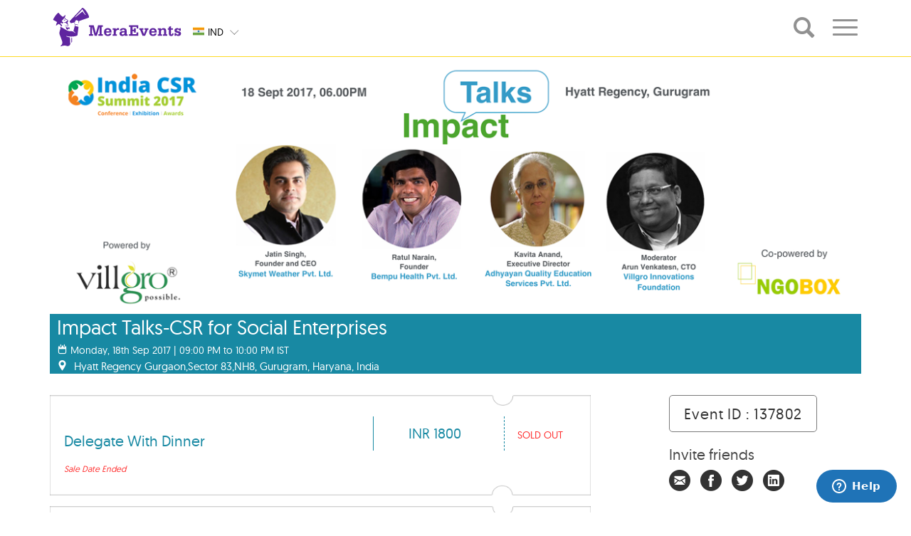

--- FILE ---
content_type: text/html; charset=UTF-8
request_url: https://www.meraevents.com/event/impact-talks
body_size: 19483
content:
				  
<!doctype html>
<html>
    <head>
        <meta charset="utf-8">
        <meta name="viewport"
              content="width=device-width, initial-scale=1.0, user-scalable=no">
        <meta name="apple-mobile-web-app-capable" content="yes">
        <meta name="author" content="MeraEvents" >
        <meta name="rating" content="general" /> 
        <meta http-equiv="X-UA-Compatible" content="IE=edge">
        <link rel="apple-touch-icon" sizes="180x180" href="https://static.meraevents.com/images/static/apple-touch-icon.png">
        <link rel="icon" type="image/png" sizes="32x32" href="https://static.meraevents.com/images/static/favicon-32x32.png">
        <link rel="icon" type="image/png" sizes="16x16" href="https://static.meraevents.com/images/static/favicon-16x16.png">
        <link rel="shortcut icon" href="https://static.meraevents.com/images/static/favicon.ico" type="image/x-icon">
        <link rel="icon" href="https://static.meraevents.com/images/static/favicon.ico" type="image/x-icon">
        <link rel="manifest" href="https://static.meraevents.com/images/static/site.webmanifest">
        <link rel="mask-icon" href="https://static.meraevents.com/images/static/safari-pinned-tab.svg" color="#5f259f">
        <meta name="msapplication-TileColor" content="#fdda24">
        <meta name="theme-color" content="#5f259f">
        <title>Impact Talks-CSR for Social Enterprises - Gurugram | MeraEvents.com</title>         
        <meta name="description" http-equiv="description" content="Book Online Tickets for Impact Talks-CSR for Social Enterprises, Gurugram. Impact Talks | India CSR Summit 2017 I&nbsp;Hosted by Villgro, Co-Hosted by NGOBox&nbsp;

About&nbsp;
Incubators play a critical role in nurturing start-ups and social enterprises. Although there are approximately 200 incubators in India, the boom in" />
        <meta name="keywords" http-equiv="keywords" content="Impact Talks-CSR for Social Enterprises, Gurugram, Hyatt Regency Gurgaon, Professional, Seminar / Conference" />
                     <link rel="canonical" href="https://www.meraevents.com/event/impact-talks"/>   
                              
                                    
        
        <!--Twitter Card data-->
        <meta name="twitter:card" content="summary">
        <meta name="twitter:site" content="MeraEvents.com">
        <meta name="twitter:title" content="Impact Talks-CSR for Social Enterprises - Gurugram | MeraEvents.com">
        <meta name="twitter:description" content="Book Online Tickets for Impact Talks-CSR for Social Enterprises, Gurugram. Impact Talks | India CSR Summit 2017 I&nbsp;Hosted by Villgro, Co-Hosted by NGOBox&nbsp;

About&nbsp;
Incubators play a critical role in nurturing start-ups and social enterprises. Although there are approximately 200 incubators in India, the boom in">
        <meta name="twitter:creator" content="MeraEvents">
        <meta name="twitter:image" content="https://static.meraevents.com/content/eventbanner/137802/banner-1378021503911453gDzba.png">
        <meta name="twitter:image:width" content="1170">
        <meta name="twitter:image:height" content="370">
         
        
        <!-- Open Graph data -->
        <meta property="og:title" content="Impact Talks-CSR for Social Enterprises - Gurugram | MeraEvents.com" />
        <meta property="og:type" content="website" />
        <meta property="og:url" content="https://www.meraevents.com/event/impact-talks" />
        <meta property="og:image" content="https://static.meraevents.com/content/eventbanner/137802/banner-1378021503911453gDzba.png" />
        <meta property="og:image:width" content="1170"/>
        <meta property="og:image:height" content="370"/>
        <meta property="og:description" content="Book Online Tickets for Impact Talks-CSR for Social Enterprises, Gurugram. Impact Talks | India CSR Summit 2017 I&nbsp;Hosted by Villgro, Co-Hosted by NGOBox&nbsp;

About&nbsp;
Incubators play a critical role in nurturing start-ups and social enterprises. Although there are approximately 200 incubators in India, the boom in" />
        <meta property="og:site_name" content="MeraEvents.com" />
        <meta property="fb:admins" content="125923692046" />
        
        <link rel="stylesheet" type="text/css" href="https://static.meraevents.com/css/public/me_custom.min.css.gz">
        <script type="text/javascript">
            var site_url = 'https://www.meraevents.com/';
            var defaultCountryId = '14';
            var defaultCityId = '';
            var defaultCategoryId = '';
            var defaultSplCityStateId = '';
            var defaultSubCategoryId = '';
            var defaultSubCategoryName = '';
            var defaultCountryName = '';
            var defaultCityName = '';
            var api_path = 'https://www.meraevents.com/api/';
            var label_nomore_events = 'Please move on ';
            var defaultCategoryName = '';
            var totalResultCount = '0' || 0;
            var client_ajax_call_api_key = '930332c8a6bf5f0850bd49c1627ced2092631250';
            var cookie_expiration_time = "2592000";
            var api_getProfileDropdown = "https://www.meraevents.com/api/user/getProfileDropdown";
            var _paq=[];
            var recommendationsEnable="0";
        </script>
                <script src="https://static.meraevents.com/js/public/jQuery.min.js"></script>  
        <script src="https://static.meraevents.com/js/public/jquery.validate.min.js"></script>
        <style type="text/css">
            .filterdiv {
                display: none;
            }
            .ui-menu .ui-menu-item{
                font-size:25px;padding: 6px 1em 6px .4em;
            }
            .thumbnail .overlay, .myoverlay .overlay {
                display: none;
            }
            .thumbnail:hover .overlay{
                display: none;
            }
        </style>
        <!-- HTML5 Shim and Respond.js IE8 support of HTML5 elements and media queries -->
        <!-- WARNING: Respond.js doesn't work if you view the page via file:// -->
        <!--[if lt IE 9]>
        <script src="js/html5shiv.js"></script>
        <script src="js/respond.min.js"></script>
        <![endif]-->
        <link rel="stylesheet"
              href="https://static.meraevents.com/css/public/jquery-ui.min.css.gz">
              <link rel="stylesheet" type="text/css" href="https://static.meraevents.com/css/public/lightbox.min.css.gz">
<link rel="stylesheet" type="text/css" href="https://static.meraevents.com/css/public/common.min.css.gz">
<!-- Google Tag Manager -->
<!-- <script>(function(w,d,s,l,i){w[l]=w[l]||[];w[l].push({'gtm.start':
new Date().getTime(),event:'gtm.js'});var f=d.getElementsByTagName(s)[0],
j=d.createElement(s),dl=l!='dataLayer'?'&l='+l:'';j.async=true;j.src=
'//www.googletagmanager.com/gtm.js?id='+i+dl;f.parentNode.insertBefore(j,f);
})(window,document,'script','dataLayer','GTM-M6JV4Z');</script> -->
<!-- End Google Tag Manager -->
                    </head>
    <!-- Static navbar -->
    <body class="single-winner" ng-app=eventModule>
        <!-- Google Tag Manager (noscript) -->
<noscript><iframe src="https://www.googletagmanager.com/ns.html?id=GTM-M6JV4Z"
height="0" width="0" style="display:none;visibility:hidden"></iframe></noscript>
<!-- End Google Tag Manager (noscript) -->        <div id="dvLoading" class="loadingopacity" style="display:none;"><img src="https://static.meraevents.com/images/static/loading.gif" class="loadingimg" alt="Loading.." /></div>
        <div id="menudvLoading" class="menuloadingopacity" style="display:none;"><img src="https://static.meraevents.com/images/static/loading.gif" class="menuloadingimg" alt="Loading.." /></div>
        <div class="site-container">
            <!-- global header -->
                
                <header class="site-header" role="banner">
                    <div class="site-header__wrap">
                        <div class="topContainer hidden-lg hidden-md">
                            <div class="wrap">
                                <!--<div class="topContainer">-->
                                <div class="navbar navbar-default" role="navigation">
                                    <div class="navbar-header">
                                        <button type="button" class="navbar-toggle" data-toggle="collapse" id="nav-toggle2" onClick="getProfileLink('event_header');" data-menu="event_header" data-target=".navbar-collapse"> <span class="sr-only">Toggle navigation</span> <span class="icon-bar"></span> <span class="icon-bar"></span> <span class="icon-bar"></span> </button>

                                            
                                        <div class="logo_align">
                                            <a class="navbar-brand logo"  href="https://www.meraevents.com/"> 
                                                <img src="https://static.meraevents.com/images/static/me-logo.svg" alt=""> </a> </div>
                                    </div>
                                    <div class="btn-group ddCustom selCountry"> 
                                                                                <a onClick="setCookieCustom('countryId', '14', '2592000')"  href="https://www.meraevents.com" class="btn headerDD"> 
                                                    <span class="status">                                   
                                                        <span class="sprite-icon flag-custom-position IND"></span>
                                                        <span class="country-code">IND</span>
                                                    </span>
                                                </a>
                                                <!--append class "ddBG" if you wnat bg color-->
                                                
                                                                                        <ul class="dropdown-menu dropdown-inverse ddBG headerDD" >
                                                                                    <li onClick="setCookieCustom('countryId', '14', '2592000')">
                                                   
                                                    <a href="https://www.meraevents.com"> 
                                                        <span class="sprite-icon IND"></span>
                                                        <span class="country-code">IND</span>
                                                    </a>
                                                </li>
                                                                                            <li onClick="setCookieCustom('countryId', '18', '2592000')">
                                                   
                                                    <a href="https://www.meraevents.com/sg"> 
                                                        <span class="sprite-icon SGP"></span>
                                                        <span class="country-code">SGP</span>
                                                    </a>
                                                </li>
                                                                                            <li onClick="setCookieCustom('countryId', '137', '2592000')">
                                                   
                                                    <a href="https://www.meraevents.com/my"> 
                                                        <span class="sprite-icon MYS"></span>
                                                        <span class="country-code">MYS</span>
                                                    </a>
                                                </li>
                                                                                            <li onClick="setCookieCustom('countryId', '228', '2592000')">
                                                   
                                                    <a href="https://www.meraevents.com/uae"> 
                                                        <span class="sprite-icon UAE"></span>
                                                        <span class="country-code">UAE</span>
                                                    </a>
                                                </li>
                                                                                            <li onClick="setCookieCustom('countryId', '264', '2592000')">
                                                   
                                                    <a href="https://www.meraevents.com/us"> 
                                                        <span class="sprite-icon USA"></span>
                                                        <span class="country-code">USA</span>
                                                    </a>
                                                </li>
                                                                                            <li onClick="setCookieCustom('countryId', '301', '2592000')">
                                                   
                                                    <a href="https://www.meraevents.com/uk"> 
                                                        <span class="sprite-icon UK"></span>
                                                        <span class="country-code">UK</span>
                                                    </a>
                                                </li>
                                                                                    </ul>
                                        <a class="btn  btn-lg btn-sm btn-md dropdown-toggle"
                                           type="button" data-toggle="dropdown" href="javascript:;"> <span
                                                class="icon-downArrow"></span>
                                        </a>
                                    </div>
                                    <!-- /btn-group -->
                                    <div class="col-sm-12 mobileNavSelector">
                                        <ul>
                                            <li class="col-xs-4"><a href="javascript:void(0)">hyd</a></li>
                                            <li class="col-xs-4"><a href="javascript:void(0)">All</a></li>
                                            <li class="col-xs-4"><a href="javascript:void(0)">Today</a></li>
                                        </ul>
                                    </div>
                                    <div class="navbar-collapse collapse">
                                        <ul class="nav navbar-nav navbar-right profile-dropdown">
                                            <!-- Ajax dropdown comes here -->
                                        </ul>
                                    </div>
                                    <!--/.nav-collapse -->
                                </div>
                            </div>
                        </div>
                     
                      
                        <div class="onScrollContainer hidden-sm hidden-xs" style="opacity: 1;visibility: visible;" >
                            <div class="topContainer">
                                <div class="wrap">
                                    <div class="onScrollContainer__container">
                                        <div class="navbar-header">
                                            <button data-target=".navbar-collapse" data-toggle="collapse" class="navbar-toggle" type="button"> <span class="sr-only">Toggle navigation</span> <span class="icon-bar"></span> <span class="icon-bar"></span> <span class="icon-bar"></span> </button>
                                            <div class="logo_align">
                                                <a class="navbar-brand logo" href="https://www.meraevents.com/"> <img src="https://static.meraevents.com/images/static/me-logo.svg" alt="" >
                                                </a>
                                            </div>
                                        </div>
                                         <div class="btn-group ddCustom selCountry"> 
                                                                                        <a onClick="setCookieCustom('countryId', '14', '2592000')" href="https://www.meraevents.com" class="btn headerDD"> 
                                                    <span class="status">
                                                        <span class="sprite-icon flag-custom-position IND"></span>
                                                        <span class="country-code">IND</span>
                                                    </span>
                                                </a>
                                                                                        <ul class="dropdown-menu dropdown-inverse ddBG headerDD">
                                                                                        <li onClick="setCookieCustom('countryId', '14', '2592000')" value="14">
                                                    <a href="https://www.meraevents.com"> 
                                                        <span class="sprite-icon IND"></span>
                                                        <span class="country-code">IND</span>
                                                    </a>
                                                   
                                                </li>
                                                                                            <li onClick="setCookieCustom('countryId', '18', '2592000')" value="18">
                                                    <a href="https://www.meraevents.com/sg"> 
                                                        <span class="sprite-icon SGP"></span>
                                                        <span class="country-code">SGP</span>
                                                    </a>
                                                   
                                                </li>
                                                                                            <li onClick="setCookieCustom('countryId', '137', '2592000')" value="137">
                                                    <a href="https://www.meraevents.com/my"> 
                                                        <span class="sprite-icon MYS"></span>
                                                        <span class="country-code">MYS</span>
                                                    </a>
                                                   
                                                </li>
                                                                                            <li onClick="setCookieCustom('countryId', '228', '2592000')" value="228">
                                                    <a href="https://www.meraevents.com/uae"> 
                                                        <span class="sprite-icon UAE"></span>
                                                        <span class="country-code">UAE</span>
                                                    </a>
                                                   
                                                </li>
                                                                                            <li onClick="setCookieCustom('countryId', '264', '2592000')" value="264">
                                                    <a href="https://www.meraevents.com/us"> 
                                                        <span class="sprite-icon USA"></span>
                                                        <span class="country-code">USA</span>
                                                    </a>
                                                   
                                                </li>
                                                                                            <li onClick="setCookieCustom('countryId', '301', '2592000')" value="301">
                                                    <a href="https://www.meraevents.com/uk"> 
                                                        <span class="sprite-icon UK"></span>
                                                        <span class="country-code">UK</span>
                                                    </a>
                                                   
                                                </li>
                                                                                        </ul>
                                            <a data-toggle="dropdown" type="button" class="btn  btn-lg btn-sm btn-md dropdown-toggle"> <span class="icon-downArrow"></span> </a> 
                                        </div>
                                                                                    <div class="search-container">
                                                <input type="search" placeholder="Search by Event Name , Event ID , Key Words" class="search form-control searchExpand icon-me_search">
                                                <a class="search icon-me_search"></a>
                                            </div>
                                        
                                        <div class="navbar-collapse collapse">
                                            <ul class="nav navbar-nav navbar-right">
                                                                                                    <li class="dropdown"> 
                                                        <a href="#" class="dropdown-toggle detailonscroll"
                                                           data-toggle="dropdown" role="button" aria-expanded="false"
                                                           id="scrollnavtoggle">
                                                            <span class="icon-set"></span>
                                                        </a>
                                                        <ul class="dropdown-menu" role="menu">
                                                            <li><a href='https://www.meraevents.com/dashboard/event/create/'><span class='icon2-pencil'></span> Create Event</a></li>                                                            <li><a href='https://www.meraevents.com/login' target='_self'><span class='icon2-sign-in' ></span> Login</a></li>                                                        </ul>
                                                    </li>
                                                                                            </ul>
                                        </div>
                                    </div>
                                </div>
                            </div>
                        </div> 
                                    </div>
            </header>
            <!-- /global header -->
        </div>
        <!--important-->
        <!-- /.wrap -->
<style>
 .cont_main {
    display: inline-block !important;
} 
</style>
<!--Event_banner-->
<div class="container event_detail_main">
    <div class="col-sm-12 col-xs-12 header_img">

        <img src="https://static.meraevents.com/content/eventbanner/137802/banner-1378021503911453gDzba.png" title="Impact Talks-CSR for Social Enterprises, Gurugram" alt="Book Online Tickets for Impact Talks-CSR for Social Enterprises, Gurugram. Impact Talks | India CSR Summit 2017 I&nbsp;Hosted by Villgro, Co-Hosted by NGOBox&nbsp;

About&nbsp;
Incubators play a critical role in nurturing start-ups and social enterprises. Although there are approximately 200 incubators in India, the boom in" onError="this.src='https://static.meraevents.com/content/categorylogo/Professional-Banner1582184107.jpg'; this.onerror = null">
        <div style="visibility: hidden; display: none; width: 1170px; height: 128px; margin: 0px; float: none; position: static; top: auto; right: auto; bottom: auto; left: auto;"></div>
<div id="event_div" class="" style="z-index: 99;">
    <div class="row professional">
        <div class="img_below_cont ">
            <h1>Impact Talks-CSR for Social Enterprises</h1>
                            <div class="sub_links"><span class="icon-calender"></span>                       
                                        
                        Monday, 18th Sep 2017 | 09:00 PM to 10:00 PM IST                                        </div>
                                <div class="sub_links">
                    <span class="icon-google_map_icon"></span>
                    <span>Hyatt Regency Gurgaon,Sector 83,NH8, Gurugram, Haryana, India</span>                </div>
                        </div>
        <!-- <div class="Rlist">
            <ul>
                                <li class="professional"><a class="customAnchor" onclick="setReminder('http://www.google.com/calendar/event?action=TEMPLATE&text=Impact+Talks-CSR+for+Social+Enterprises&dates=20170918T210000/20170918T220000&location=Hyatt Regency Gurgaon,Sector 83,NH8, Gurugram, Haryana, India&details=Impact+Talks+%7C+India+CSR+Summit+2017+I%26nbsp%3BHosted+by+Villgro%2C+Co-Hosted+by+NGOBox%26nbsp%3B%0A%0AAbout%26nbsp%3B%0AIncubators+play+a+critical+role+in+nurturing+start-ups+and+social+enterprises.+Although+there+are+approximately+200+incubators+in+India%2C+the+boom+in+start-ups+and+social+enterprises+has+fuelled+a+demand+for+incubator+su...&trp=false&sprop=&sprop=name:')" target="_blank" rel="nofollow"><span class="icon-alaram_icon"></span>Set Reminder</a></li>
                                    <li class="professional">
                        <a class="customAnchor" onclick="getDirection('Hyatt+Regency+Gurgaon%2CSector+83%2CNH8%2C+Gurugram%2C+Haryana%2C+India');" target="_blank">
                            <span class="icon-google_map_icon"></span>
                            Get Directions
                        </a>
                    </li>
                            </ul>
        </div> -->
    </div>

</div>
<script>
    function getDirection(address) {
        if (recommendationsEnable) {
            _paq.push(['trackEvent', , 'EventPage', 'Get Directions']);
        }
        window.open('https://maps.google.com/maps?saddr=&daddr=' + address);
    }
    function setReminder(location) {
        if (recommendationsEnable) {
            _paq.push(['trackEvent', , 'EventPage', 'Set Reminder']);
        }
        window.open(location);
    }
</script>
<style>
    .customAnchor:hover{
        cursor: pointer;
    }
</style>
                <input type="hidden" name="limitSingleTicketType" id="limitSingleTicketType" value="0">
        <input type="hidden" name="pageType" id="pageType" value="">

        <div class="event_toggle">
            <div class="row eventDetails" id="event_tickets">
                <p>&nbsp;</p>
                <input type="hidden" name="eventId" id="eventId" value="137802">
<input type="hidden" name="referralCode" id="referralCode" value="">
<input type="hidden" name="promoterCode" id="promoterCode" value="">
<input type="hidden" name="pcode" id="pcode" value="">
<input type="hidden" name="acode" id="acode" value="">
<input type="hidden" name="rCode" id="rCode" value="">
<input type="hidden" name="ticketWidget" id="ticketWidget" value="">
<input type="hidden" id="multiEvent" value="0">
<div id="useracco" class="col-sm-7 col-xs-12 col-md-8 event_left_cont" style="">




    <ul>

                                                            
                                <div class="widget-acc-btn-home" class="widget-grouptitle" style='display:none;'><p class="selected"><i class="icon2-angle-right"></i> </p></div>
                            
                                                                                                            <li id="accrdn_1" class="professional">
                                             <div class="borderTop"></div>                                                <div class="div-content">
                                                    <div class="cont_main">
                                                        <div class="eventCatName">
                                                            
                                                            <h2 style="">Delegate with Dinner </h2>


                                                                                                                        <p class="tckdesc"> </p>
                                                                                                                                                                                        <p class="saledate">Sale Date Ended</p>
                                                                                                                    </div>
                                                        <div class="eventCatValue" style="">
                                                            <span> INR                                                                 1800                                                                                                                                <!--<input type="text" name="ticket_selector" placeholder="Enter Amount" size='10' class="ticket_selector selectNo" value="" id=""> -->
                                                                                                                            </span>
                                                        </div>

                                                        <div class="eventCatSelect">
                                                            <span class="selectpicker soldout_text"> Sold Out</span>
                                                        </div>


                                                    </div>
                                                </div>
                                                <div class="clearfix"></div>

                                                 <div class="borderBottom"></div>                                                </li>
                                                                                    <li id="accrdn_1" class="professional">
                                             <div class="borderTop"></div>                                                <div class="div-content">
                                                    <div class="cont_main">
                                                        <div class="eventCatName">
                                                            
                                                            <h2 style="">Without Dinner </h2>


                                                                                                                        <p class="tckdesc"> </p>
                                                                                                                                                                                        <p class="saledate">Sale Date Ended</p>
                                                                                                                    </div>
                                                        <div class="eventCatValue" style="">
                                                            <span> INR                                                                 850                                                                                                                                <!--<input type="text" name="ticket_selector" placeholder="Enter Amount" size='10' class="ticket_selector selectNo" value="" id=""> -->
                                                                                                                            </span>
                                                        </div>

                                                        <div class="eventCatSelect">
                                                            <span class="selectpicker soldout_text"> Sold Out</span>
                                                        </div>


                                                    </div>
                                                </div>
                                                <div class="clearfix"></div>

                                                 <div class="borderBottom"></div>                                                </li>
                                                                                                                            

        

            
            
            
            <div class="clearfix"></div>


            <div class="book" id="calucationsDiv" style="display:none;">
                <!-- <div> -->

                <div id="ajax_calculation_div" class="book_subcont_a col-md-12">
                    <table id="totalAmountTbl" width="100%" class="table_cont table_cont_1">
                        <tbody>
                        <tr>
                            <td class="table_left_cont">Amount<span class="currencyCodeStr"></span></td>
                            <td class="table_ryt_cont" id="total_amount">0</td>
                        </tr>
                        </tbody>
                    </table>

                    <table style="display: none;" id="bulkDiscountTbl" width="100%" class="table_cont table_cont_1">
                        <tbody>
                        <tr>
                            <td class="table_left_cont">Bulk Discount Amount <span class="currencyCodeStr"></span></td>
                            <td class="table_ryt_cont" id="bulkDiscount_amount">0</td>
                        </tr>
                        </tbody>
                    </table>
                    <table style="display: none;" id="discountTbl" width="100%" class="table_cont table_cont_1">
                        <tbody>
                        <tr>
                            <td class="table_left_cont">Discount Amount<span class="currencyCodeStr"></span></td>
                            <td class="table_ryt_cont" id="discount_amount">0</td>
                        </tr>
                        </tbody>
                    </table>
                    <table style="display: none;" id="cashbackTbl" width="100%" class="table_cont table_cont_1">
                        <tbody>
                        <tr>
                            <td class="table_left_cont">Cashback Amount<span class="currencyCodeStr"></span></td>
                            <td class="table_ryt_cont" id="cashback_amount">0</td>
                        </tr>
                        </tbody>
                    </table>
                    <table style="display: none;" id="referralDiscountTbl" width="100%" class="table_cont table_cont_1">
                        <tbody>
                        <tr>
                            <td class="table_left_cont">Referral Discount Amount<span class="currencyCodeStr"></span></td>
                            <td class="table_ryt_cont" id="referralDiscount_amount">0</td>
                        </tr>
                        </tbody>
                    </table>
                    <table style="display: none;" id="courierFeeTbl" width="100%" class="table_cont table_cont_1">
                        <tbody>
                        <tr>
                            <td class="table_left_cont"><span class="courierFee"></span><span class="currencyCodeStr"></span></td>
                            <td class="table_ryt_cont" id="courierFee_amount">0</td>
                        </tr>
                        </tbody>
                    </table>


                    <div id="taxesDiv">

                    </div>


                    <!--Internet Handling Fee Start-->
                    <div class="ticketspages-feehandlingdiv table_cont handlingfees" id="handlingfeesbox">Convenience Fee <span class="currencyCodeStr"></span> <i class="icon2-plus"></i>
                        <div class="ticketspages-feehandling-amount" id="internethandlingtotalamount"> 0</div>
                    </div>

                    <div class="ticketspages-feehandlingdivcontainer handlingfeescontainer">

                        <table style="display: none;" id="extraChargeTbl" width="100%" class="table_cont table_cont_1">

                        </table>
                        <table style="display: none;" id="totalInternetHandlingTbl" width="100%" class="table_cont table_cont_1 bordernone">
                            <tbody>
                            <tr>
                                <td class="table_left_cont">Booking fees <span class="currencyCodeStr"></span></td>
                                <td class="table_ryt_cont" id="totalInternetHandlingAmount">0</td>
                            </tr>
                            </tbody>
                        </table>
                        <table style="display: none;" id="totalInternetHandlingGst" width="100%" class="table_cont table_cont_1">
                            <tbody>
                            <tr>
                                <td class="table_left_cont"> GST 18% <span class="currencyCodeStr"></span></td>
                                <td class="table_ryt_cont" id="totalInternetHandlingGstAmount">0</td>
                            </tr>
                            </tbody>
                        </table>
                        <table style="display: none;" id="roundOfValueTbl" width="100%" class="table_cont table_cont_1">
                            <tbody>
                            <tbody>
                            <tr>
                                <td class="table_left_cont">Round of Value<span class="currencyCodeStr"></span></td>
                                <td class="table_ryt_cont" id="roundOfValue">0</td>
                            </tr>
                            </tbody>
                        </table>
                    </div>
                    <!--Internet Handling Fee End-->

            <!-- added by surya 26-12-2024 -->
                    <div  id="" style="display:none;">
                  <!-- added by surya 26-12-2024 -->  
                    <table  width="100%" class="table_cont table_cont_2" id="TicketTableInfo1">
                            <tbody>
                            <tr>
                                                                    <td class="discount_code"><a class="pointerCursor" onclick="ShowDiscountCodePopup();">
                                    Have Discount Code ?                                </a></td>
                                                            </tr>
                            </tbody>
                        </table>
                    </div>
                    <div id="hidedis" style="display:none">
                        <table  width="100%" class="table_cont table_cont_2" id="TicketTableInfo1">
                            <tbody>
                            <tr>
                                <td class="discount_code"><a class="pointerCursor" onclick="HideDiscountCodePopup();">
                                
                                Close Discount Code                            
                                </a></td>
                                <td class="code_input"><div>
                                        <input type="text" class="require PromoCodeNewCSS" id="promo_code" name="promo_code" value="0">
                                        <div class="coupon_apply"><a id="apply_discount_btn"  onclick="return applyDiscount();" class="pointerCursor">Apply</a></div>
                                        <div class="coupon_reset"> <a id="apply_discount_btn"  onclick="return clearDiscount();" class="pointerCursor">Clear</a></div>
                                    </div>
                            </tr>
                            </tbody>
                        </table>
                    </div>
                    <table style="display: none;" id="mediscountTbl" width="100%" class="table_cont table_cont_1">
                        <tbody>
                        <tr>
                            <td class="table_left_cont">Discount Amount<span class="currencyCodeStr"></span></td>
                            <td class="table_ryt_cont" id="mediscount_amount">0</td>
                        </tr>
                        </tbody>
                    </table>
                    <table width="100%" class="table_cont table_cont_3">
                        <tbody>
                        <tr>
                            <td class="table_left_cont"><strong>Total Amount<span class="currencyCodeStr"></span></strong></td>
                            <td class="final_val"><strong id="purchase_total">0</strong></td>
                        </tr>
                        </tbody>
                    </table>
                    <table width="100%">
                        <tbody><tr>
                                                        <td style="float:right;">
                                <div>
                                    <a class="book_now" href="javascript:;" onclick="booknow()" >
                                        <div id="wrap" class="professional" style="">
                                            <div id="content"> Register Now </div>
                                        </div>
                                    </a>
                                </div>
                            </td>
                        </tr>
                        </tbody></table>
                </div><!--End of Full Div-->
                <!-- </div> --><!--End of Collapse Div-->
            </div>
        </ul>    </div>
<!--T & C Start-->
<div class="modal fade" id="event_tnc" tabindex="-1"
     role="dialog" aria-labelledby="myModalLabel" aria-hidden="true">
    <div class="modal-dialog-invite modal-dialog-center1">
        <div class="modal-content">
            <div class="popup_signup" style="height:auto; overflow:auto;">
                <div class="popup-closeholder">
                    <button data-dismiss="modal" class="popup-close">X</button>
                </div>
                <hr>
                <h3>Terms & Conditions</h3>
                <h3 class="subject">Impact Talks-CSR for Social Enterprises</h3>
                <hr></hr>
                <div class="event_tnc_holder tncoverflow">
                                    </div>
            </div>
        </div>
    </div>
</div>
<!--T & C End-->
                <div class="col-sm-4 col-xs-12 col-md-3 col-md-offset-1">
                    <div class="eventid"><a>Event ID : 137802</a></div>
                    <div class="invite_subcont">
                        <div class="inviteFriend">
                            <h4>Invite friends</h4>
                                                        <span class="invitefirends">
                                <i class="icon1 icon1-invitefriend"></i>
                            </span>
                            <span class="">
                                <a href="https://www.facebook.com/share.php?u=https%3A%2F%2Fwww.meraevents.com%2Fevent%2Fimpact-talks%2F137802&title=Meraevents -Impact Talks-CSR for Social Enterprises"
                                   onClick="javascript: cGA('/event-share-facebook'); return fbs_click('https://www.meraevents.com/event/impact-talks/137802', 'Meraevents - Impact Talks-CSR for Social Enterprises ')" 
                                   target="_blank"><i class="icon1 icon1-facebook"></i>
                                </a>
                            </span>

                            <span class="">
                                <a onClick="javascript: cGA('/event-share-twitter');" 
                                   href="https://twitter.com/share?url=https%3A%2F%2Fwww.meraevents.com%2Fevent%2Fimpact-talks%2F137802&amp;text=Meraevents - Impact Talks-CSR for Social Enterprises" 
                                   target="_blank" class="nounderline social"><i class="icon1 icon1-twitter"></i>
                                </a>
                            </span>
                            <span class="">
                                <a onClick="javascript: cGA('/event-share-linkedin');" 
                                   href="https://www.linkedin.com/shareArticle?mini=true&amp;url=https%3A%2F%2Fwww.meraevents.com%2Fevent%2Fimpact-talks%2F137802&amp;title=Impact Talks-CSR for Social Enterprises&amp;summary=Hyatt Regency Gurgaon,Sector 83,NH8, Gurugram, Haryana, India&amp;source=Meraevents" 
                                   target="_blank" class="nounderline"><i class="icon1 icon1-linkedin"></i>
                                </a>
                            </span>
                        </div>
                                                <h4 style="margin:0 0 10px 0;"><a href="https://www.meraevents.com/support" style="color:#464646;" target="_blank"><span class="icon2-envelope-o"> </span> Contact Us</a></h4>

                        <script>
                            function supportLink() {
                                _paq.push(['trackEvent', , 'EventPage', 'Contact Us']);
                                window.open("https://www.meraevents.com/support");
                            }
                        </script>
                        
                        <div class="event_sub_sub_cont">
                            <p><b>Page Views : <span id="eventViewCount">102</span></b></p>
                                                    </div>
                    </div>
                </div>
            </div>
                            <div class="col-sm-12 eventDetails" id="event_about">
            <!-- added by surya 06-01-2025-->
                    <h3>About The Event</h3>
            <!-- added by surya 06-01-2025-->
                    <div>
                        <!--                            <p>--><!--</p>-->
                            <iframe
                                    srcdoc="&lt;p style=&quot;font-size: 16px; font-family: &#039;Trebuchet MS&#039;;&quot;&gt;Impact Talks | India CSR Summit 2017 I&amp;nbsp;&lt;span class=&quot;s1&quot; style=&quot;font-size: 16px;&quot;&gt;Hosted by Villgro, Co-Hosted by NGOBox&lt;/span&gt;&lt;span class=&quot;s2&quot; style=&quot;font-size: 16px;&quot;&gt;&amp;nbsp;&lt;/span&gt;&lt;/p&gt;
&lt;p style=&quot;font-size: 16px; font-family: &#039;Trebuchet MS&#039;;&quot;&gt;&lt;img src=&quot;https://static.meraevents.com/content/dashboard/tinymce/uploads/Impact-talks-ICS1503073020.jpg&quot; alt=&quot;&quot; width=&quot;771&quot; height=&quot;513&quot; /&gt;&lt;/p&gt;
&lt;p class=&quot;p4&quot; style=&quot;font-size: 16px;&quot;&gt;&lt;strong&gt;&lt;span class=&quot;s1&quot; style=&quot;font-size: 16px; font-family: &#039;Trebuchet MS&#039;;&quot;&gt;About&lt;/span&gt;&amp;nbsp;&lt;/strong&gt;&lt;/p&gt;
&lt;p class=&quot;p5&quot; style=&quot;font-size: 16px;&quot;&gt;&lt;span class=&quot;s1&quot; style=&quot;font-size: 16px;&quot;&gt;Incubators play a critical role in nurturing start-ups and social enterprises. Although there are approximately 200 incubators in India, the boom in start-ups and social enterprises has fuelled a demand for incubator support with estimates placing the demand at 1,000 incubators by 2020.&lt;/span&gt;&amp;nbsp;&lt;/p&gt;
&lt;p class=&quot;p5&quot; style=&quot;font-size: 16px;&quot;&gt;&lt;span class=&quot;s1&quot; style=&quot;font-size: 16px;&quot;&gt;In addition to recent Government priorities such as Startup and Make in India promotion, the recent Companies Act (2014) permits funding to Government approved Incubators as a CSR activity. These factors combined make a strong case for corporate participation in supporting incubators and enabling social enterprises.&lt;/span&gt;&amp;nbsp;&lt;/p&gt;
&lt;p class=&quot;p7&quot; style=&quot;font-size: 16px;&quot;&gt;&lt;span class=&quot;s1&quot; style=&quot;font-size: 16px;&quot;&gt;In light of this, Villgro and NGOBox will host the following sessions that aim to bring to focus the journey and impact of social entrepreneurs, and how incubators and corporates can help them succeed. The India CSR Summit 2017 provides an ideal platform as &lt;/span&gt;&lt;span class=&quot;s3&quot; style=&quot;font-size: 16px;&quot;&gt;the largest forum for CSR thought leadership and partnerships by&lt;span class=&quot;Apple-converted-space&quot; style=&quot;font-size: 16px;&quot;&gt;&amp;nbsp; &lt;/span&gt;setting the&lt;span class=&quot;Apple-converted-space&quot; style=&quot;font-size: 16px;&quot;&gt;&amp;nbsp; &lt;/span&gt;context for discussing various aspects of incubation support to enterprises, especially, technology-related ventures.&lt;/span&gt;&lt;/p&gt;
&lt;p style=&quot;font-size: 16px; font-family: &#039;Trebuchet MS&#039;;&quot;&gt;&amp;nbsp;&lt;/p&gt;
&lt;p class=&quot;p8&quot; style=&quot;font-size: 16px;&quot;&gt;&lt;span class=&quot;s1&quot; style=&quot;font-size: 16px;&quot;&gt;Agenda&lt;/span&gt;&amp;nbsp;&lt;/p&gt;
&lt;p class=&quot;p9&quot; style=&quot;font-size: 16px;&quot;&gt;&lt;span class=&quot;s1&quot; style=&quot;font-size: 16px;&quot;&gt;&lt;strong&gt;Date&lt;/strong&gt;: 18th September, 2017&lt;/span&gt;&amp;nbsp;&lt;/p&gt;
&lt;p class=&quot;p9&quot; style=&quot;font-size: 16px;&quot;&gt;&lt;span class=&quot;s1&quot; style=&quot;font-size: 16px;&quot;&gt;&lt;strong&gt;Venue&lt;/strong&gt;: Hyatt Regency Gurgaon, New Delhi NCR, NH8, Sector 83, Gurugram, Haryana 122004, India&lt;/span&gt;&amp;nbsp;&lt;/p&gt;
&lt;p class=&quot;p9&quot; style=&quot;font-size: 16px;&quot;&gt;&lt;span class=&quot;s1&quot; style=&quot;font-size: 16px;&quot;&gt;&lt;strong&gt;Time&lt;/strong&gt;: 6:00 PM to 8:45 PM&lt;span class=&quot;Apple-converted-space&quot; style=&quot;font-size: 16px;&quot;&gt;&amp;nbsp;&lt;/span&gt;&lt;/span&gt;&lt;/p&gt;
&lt;p style=&quot;font-size: 16px; font-family: &#039;Trebuchet MS&#039;;&quot;&gt;&amp;nbsp;&lt;/p&gt;
&lt;table class=&quot;t1&quot; style=&quot;font-size: 16px;&quot; cellspacing=&quot;0&quot; cellpadding=&quot;0&quot;&gt;
&lt;tbody style=&quot;font-size: 16px;&quot;&gt;
&lt;tr style=&quot;font-size: 16px;&quot;&gt;
&lt;td class=&quot;td1&quot; style=&quot;font-size: 16px;&quot; valign=&quot;top&quot;&gt;
&lt;p class=&quot;p9&quot; style=&quot;font-size: 16px;&quot;&gt;&lt;span class=&quot;s1&quot; style=&quot;font-size: 16px;&quot;&gt;&lt;strong&gt;Time&lt;/strong&gt;&lt;/span&gt;&lt;/p&gt;
&lt;/td&gt;
&lt;td class=&quot;td2&quot; style=&quot;font-size: 16px;&quot; valign=&quot;top&quot;&gt;
&lt;p class=&quot;p9&quot; style=&quot;font-size: 16px;&quot;&gt;&lt;span class=&quot;s1&quot; style=&quot;font-size: 16px;&quot;&gt;&lt;strong&gt;Session&lt;/strong&gt;&lt;/span&gt;&lt;/p&gt;
&lt;/td&gt;
&lt;/tr&gt;
&lt;tr style=&quot;font-size: 16px;&quot;&gt;
&lt;td class=&quot;td3&quot; style=&quot;font-size: 16px;&quot; valign=&quot;top&quot;&gt;
&lt;p class=&quot;p9&quot; style=&quot;font-size: 16px;&quot;&gt;&lt;span class=&quot;s1&quot; style=&quot;font-size: 16px;&quot;&gt;6:00 - 6:15&lt;/span&gt;&lt;/p&gt;
&lt;/td&gt;
&lt;td class=&quot;td4&quot; style=&quot;font-size: 16px;&quot; valign=&quot;top&quot;&gt;
&lt;p class=&quot;p9&quot; style=&quot;font-size: 16px;&quot;&gt;&lt;span class=&quot;s1&quot; style=&quot;font-size: 16px;&quot;&gt;Registration&lt;/span&gt;&lt;/p&gt;
&lt;/td&gt;
&lt;/tr&gt;
&lt;tr style=&quot;font-size: 16px;&quot;&gt;
&lt;td class=&quot;td5&quot; style=&quot;font-size: 16px;&quot; valign=&quot;top&quot;&gt;
&lt;p class=&quot;p9&quot; style=&quot;font-size: 16px;&quot;&gt;&lt;span class=&quot;s1&quot; style=&quot;font-size: 16px;&quot;&gt;6:15 - 6:30&lt;/span&gt;&lt;/p&gt;
&lt;/td&gt;
&lt;td class=&quot;td6&quot; style=&quot;font-size: 16px;&quot; valign=&quot;top&quot;&gt;
&lt;p class=&quot;p9&quot; style=&quot;font-size: 16px;&quot;&gt;&lt;span class=&quot;s1&quot; style=&quot;font-size: 16px;&quot;&gt;Keynote Speech&lt;/span&gt;&lt;/p&gt;
&lt;/td&gt;
&lt;/tr&gt;
&lt;tr style=&quot;font-size: 16px;&quot;&gt;
&lt;td class=&quot;td7&quot; style=&quot;font-size: 16px;&quot; valign=&quot;top&quot;&gt;
&lt;p class=&quot;p9&quot; style=&quot;font-size: 16px;&quot;&gt;&lt;span class=&quot;s1&quot; style=&quot;font-size: 16px;&quot;&gt;6:30 - 7:15&lt;/span&gt;&lt;/p&gt;
&lt;/td&gt;
&lt;td class=&quot;td8&quot; style=&quot;font-size: 16px;&quot; valign=&quot;top&quot;&gt;
&lt;p class=&quot;p9&quot; style=&quot;font-size: 16px;&quot;&gt;&lt;span class=&quot;s1&quot; style=&quot;font-size: 16px;&quot;&gt;Panel: Fostering Incubator - Corporate Partnerships&lt;/span&gt;&lt;/p&gt;
&lt;/td&gt;
&lt;/tr&gt;
&lt;tr style=&quot;font-size: 16px;&quot;&gt;
&lt;td class=&quot;td9&quot; style=&quot;font-size: 16px;&quot; valign=&quot;top&quot;&gt;
&lt;p class=&quot;p9&quot; style=&quot;font-size: 16px;&quot;&gt;&lt;span class=&quot;s1&quot; style=&quot;font-size: 16px;&quot;&gt;7:15 - 8:00&lt;/span&gt;&lt;/p&gt;
&lt;/td&gt;
&lt;td class=&quot;td10&quot; style=&quot;font-size: 16px;&quot; valign=&quot;top&quot;&gt;
&lt;p class=&quot;p9&quot; style=&quot;font-size: 16px;&quot;&gt;&lt;span class=&quot;s1&quot; style=&quot;font-size: 16px;&quot;&gt;Impact Talks by Social Entrepreneurs&lt;span class=&quot;Apple-converted-space&quot; style=&quot;font-size: 16px;&quot;&gt;&amp;nbsp;&lt;/span&gt;&lt;/span&gt;&lt;/p&gt;
&lt;/td&gt;
&lt;/tr&gt;
&lt;tr style=&quot;font-size: 16px;&quot;&gt;
&lt;td class=&quot;td11&quot; style=&quot;font-size: 16px;&quot; valign=&quot;top&quot;&gt;
&lt;p class=&quot;p9&quot; style=&quot;font-size: 16px;&quot;&gt;&lt;span class=&quot;s1&quot; style=&quot;font-size: 16px;&quot;&gt;8:00 - 8:45&lt;/span&gt;&lt;/p&gt;
&lt;/td&gt;
&lt;td class=&quot;td12&quot; style=&quot;font-size: 16px;&quot; valign=&quot;top&quot;&gt;
&lt;p class=&quot;p9&quot; style=&quot;font-size: 16px;&quot;&gt;&lt;span class=&quot;s1&quot; style=&quot;font-size: 16px;&quot;&gt;Fireside Chat: Impact and Social Entrepreneurship&lt;/span&gt;&lt;/p&gt;
&lt;/td&gt;
&lt;/tr&gt;
&lt;/tbody&gt;
&lt;/table&gt;
&lt;p style=&quot;font-size: 16px; font-family: &#039;Trebuchet MS&#039;;&quot;&gt;&amp;nbsp;&lt;/p&gt;
&lt;p class=&quot;p11&quot; style=&quot;font-size: 16px;&quot;&gt;8.45Pm onward: Networking dinner&lt;/p&gt;
&lt;p style=&quot;font-size: 16px; font-family: &#039;Trebuchet MS&#039;;&quot;&gt;&amp;nbsp;&lt;/p&gt;
&lt;p class=&quot;p12&quot; style=&quot;font-size: 16px;&quot;&gt;&lt;strong&gt;&lt;span class=&quot;s1&quot; style=&quot;font-size: 16px; font-family: &#039;Trebuchet MS&#039;;&quot;&gt;Panel: Fostering Incubator - Corporate Partnerships&lt;/span&gt;&lt;/strong&gt;&amp;nbsp;&lt;/p&gt;
&lt;p class=&quot;p5&quot; style=&quot;font-size: 16px;&quot;&gt;&lt;span class=&quot;s1&quot; style=&quot;font-size: 16px;&quot;&gt;In today&amp;rsquo;s world, Corporates are increasingly looking for innovative programs and interventions to impact the underserved and reduce inequality. Social enterprises are a perfect fit as they implement innovative solutions to serve the marginalised communities. Incubators play an integral role in inspiring, unearthing, nurturing, providing access to resources and supporting such social enterprises to make them scalable and sustainable. Corporates can help social enterprises is a numerous areas such as bringing business, sector and technical mentorship, access to potential customers, networks, among others. These factors&lt;span class=&quot;Apple-converted-space&quot; style=&quot;font-size: 16px;&quot;&gt;&amp;nbsp; &lt;/span&gt;make for great new opportunities for collaborations between Corporates and Incubators that can greatly strengthen the Startup Ecosystem and thereby accelerate innovations that can be leveraged for the greater good.&lt;span class=&quot;Apple-converted-space&quot; style=&quot;font-size: 16px;&quot;&gt;&amp;nbsp;&lt;/span&gt;&lt;/span&gt;&amp;nbsp;&lt;/p&gt;
&lt;p class=&quot;p7&quot; style=&quot;font-size: 16px;&quot;&gt;&lt;span class=&quot;s1&quot; style=&quot;font-size: 16px;&quot;&gt;The session will bring together Corporates and Incubators to share their perspectives, drivers and experiences to evolve models for partnership in the coming future.&lt;/span&gt;&lt;/p&gt;
&lt;p style=&quot;font-size: 16px; font-family: &#039;Trebuchet MS&#039;;&quot;&gt;&amp;nbsp;&lt;/p&gt;
&lt;p class=&quot;p12&quot; style=&quot;font-size: 16px;&quot;&gt;&lt;strong&gt;&lt;span class=&quot;s1&quot; style=&quot;font-size: 16px; font-family: &#039;Trebuchet MS&#039;;&quot;&gt;Fireside Chat: Impact and Social Entrepreneurship&lt;/span&gt;&lt;/strong&gt;&amp;nbsp;&lt;/p&gt;
&lt;p class=&quot;p7&quot; style=&quot;font-size: 16px;&quot;&gt;&lt;span class=&quot;s1&quot; style=&quot;font-size: 16px;&quot;&gt;Social entrepreneurship is the buzzword today! With the boom in such enterprises, this session aims to bring together a group of selected entrepreneurs who are creating significant social impact on the ground and to hear from them about their service and product offerings in&lt;span class=&quot;Apple-converted-space&quot; style=&quot;font-size: 16px;&quot;&gt;&amp;nbsp; &lt;/span&gt;fields such as&lt;span class=&quot;Apple-converted-space&quot; style=&quot;font-size: 16px;&quot;&gt;&amp;nbsp; &lt;/span&gt;education, health and agriculture, among others. The scope of the session is to walk through the journey of these entrepreneurs and to discover how incubators and corporates can deepen their support and collaborate with social enterprises. It will also touch up on the relation between incubators, investors and these enterprises and what more is needed to support the same in India.&lt;/span&gt;&lt;/p&gt;
&lt;p style=&quot;font-size: 16px; font-family: &#039;Trebuchet MS&#039;;&quot;&gt;&amp;nbsp;&lt;a href=&quot;http://ngobox.org/media/Impact_talks_brochure.pdf&quot;&gt;Download the Full brochure here&lt;/a&gt;&lt;/p&gt;
&lt;p style=&quot;font-size: 16px; font-family: &#039;Trebuchet MS&#039;;&quot;&gt;&amp;nbsp;&lt;/p&gt;
&lt;p class=&quot;p12&quot; style=&quot;font-size: 16px;&quot;&gt;&lt;strong&gt;&lt;span class=&quot;s1&quot; style=&quot;font-size: 16px; font-family: &#039;Trebuchet MS&#039;;&quot;&gt;About Villgro&lt;/span&gt;&lt;/strong&gt;&amp;nbsp;&lt;/p&gt;
&lt;p class=&quot;p13&quot; style=&quot;font-size: 16px;&quot;&gt;&lt;span class=&quot;s1&quot; style=&quot;font-size: 16px;&quot;&gt;Founded in 2001, Villgro is India&#039;s oldest social enterprise incubator. Villgro supports innovative enterprises that solve critical issues faced by the poor through market-based models. Villgro funds, mentors, provides resources and networks to social enterprises in sectors such as education, skills training, health, agriculture&lt;strong&gt;,&lt;/strong&gt; energy, among others.&lt;span class=&quot;Apple-converted-space&quot; style=&quot;font-size: 16px;&quot;&gt;&amp;nbsp;&lt;/span&gt;&lt;/span&gt;&lt;/p&gt;
&lt;p style=&quot;font-size: 16px; font-family: &#039;Trebuchet MS&#039;;&quot;&gt;&amp;nbsp;&lt;/p&gt;
&lt;p class=&quot;p15&quot; style=&quot;font-size: 16px;&quot;&gt;&lt;span class=&quot;s1&quot; style=&quot;font-size: 16px;&quot;&gt;Villgro is a Technology Business Incubator (TBI) approved by the Department of Science and Technology, Government of India. Villgro has incubated over 130 social enterprises, many of which have gone on to generate around 4,000 jobs, secure 119.5 cr in follow-on funding, and touch over 15 million underprivileged lives. They include the first private weather forecasting company in India, the first non-invasive anemia testing company, the first rural Business Process Outsourcing Unit (BPO), the first village level milk chiller company etc. Villgro has global presence in Kenya, Vietnam and Philippines, with others in the pipeline.&lt;/span&gt;&amp;nbsp;&lt;/p&gt;
&lt;p style=&quot;font-size: 16px; font-family: &#039;Trebuchet MS&#039;;&quot;&gt;&amp;nbsp;&lt;/p&gt;
&lt;p class=&quot;p16&quot; style=&quot;font-size: 16px;&quot;&gt;&lt;span class=&quot;s1&quot; style=&quot;font-size: 16px;&quot;&gt;Some of our past and current donors include Mahindra and Mahindra Financial Services, Marico Innovations Foundation, Godrej Properties, Mphasis Limited, Michael and Susan Dell Foundation, The Rockefeller Foundation, The Lemelson Foundation, The Citi Foundation, Government of India, among others. For more on our work, please visit &lt;a href=&quot;http://www.villgro.org/&quot;&gt;&lt;span class=&quot;s4&quot; style=&quot;font-size: 16px;&quot;&gt;www.villgro.org&lt;/span&gt;&lt;/a&gt;.&lt;span class=&quot;Apple-converted-space&quot; style=&quot;font-size: 16px;&quot;&gt;&amp;nbsp;&lt;/span&gt;&lt;/span&gt;&lt;/p&gt;
&lt;p style=&quot;font-size: 16px; font-family: &#039;Trebuchet MS&#039;;&quot;&gt;&amp;nbsp;&lt;/p&gt;
&lt;p class=&quot;p12&quot; style=&quot;font-size: 16px;&quot;&gt;&lt;strong&gt;&lt;span class=&quot;s1&quot; style=&quot;font-size: 16px; font-family: &#039;Trebuchet MS&#039;;&quot;&gt;About NGOBox&lt;/span&gt;&lt;/strong&gt;&lt;/p&gt;
&lt;p style=&quot;font-size: 16px; font-family: &#039;Trebuchet MS&#039;;&quot;&gt;&amp;nbsp;&lt;/p&gt;
&lt;p class=&quot;p5&quot; style=&quot;font-size: 16px;&quot;&gt;&lt;span class=&quot;s1&quot; style=&quot;font-size: 16px;&quot;&gt;As a development sector platform NGOBOX has created a buzz by providing low-cost solutions to organizations for their outreach-plan, recruitment, event-advertising, networking and campaigning. From job announcements to event planning, marketing to emailers, NGOBOX has been delivering services to a wide range of organizations. Our clients-list includes Tata Steel, NASSCOM Foundation, WHO-India, UNICEF, WWF-India, IIM-B, NMIMS, United Way of Mumbai, SPJIMR, SaveLIFE, AKRSP etc.&lt;span class=&quot;Apple-converted-space&quot; style=&quot;font-size: 16px;&quot;&gt;&amp;nbsp;&lt;/span&gt;&lt;/span&gt;&lt;/p&gt;
&lt;p style=&quot;font-size: 16px; font-family: &#039;Trebuchet MS&#039;;&quot;&gt;&amp;nbsp;&lt;/p&gt;
&lt;p class=&quot;p5&quot; style=&quot;font-size: 16px;&quot;&gt;&lt;span class=&quot;s1&quot; style=&quot;font-size: 16px;&quot;&gt;We are the host of India&amp;rsquo;s largest CSR event &amp;lsquo;India CSR Summit and Exhibition&amp;rsquo;. &lt;a href=&quot;http://ngobox.org/&quot;&gt;&lt;span class=&quot;s5&quot; style=&quot;font-size: 16px;&quot;&gt;NGOBOX.org&lt;/span&gt;&lt;/a&gt; was nominated for &amp;lsquo;the Website of the Year&amp;rsquo; Award in the &amp;lsquo;Education and Public Domain&amp;rsquo; category in 2013. Our research work on CSR in India has been helping both companies and CSR implementing agencies to get insights of CSR developments in India. We have offices in Gurgaon and Ahmedabad. For more information, please visit &lt;a href=&quot;http://www.ngobox.org/&quot;&gt;&lt;span class=&quot;s5&quot; style=&quot;font-size: 16px;&quot;&gt;www.ngobox.org&lt;/span&gt;&lt;/a&gt;&lt;/span&gt;&lt;/p&gt;
&lt;p style=&quot;font-size: 16px; font-family: &#039;Trebuchet MS&#039;;&quot;&gt;&amp;nbsp;&lt;/p&gt;
&lt;p class=&quot;p17&quot; style=&quot;font-size: 16px;&quot;&gt;&amp;nbsp;&lt;/p&gt;
&lt;p style=&quot;font-size: 16px; font-family: &#039;Trebuchet MS&#039;;&quot;&gt;&amp;nbsp;&lt;/p&gt;"
                                    style="border: none; width: 100%; overflow: hidden;"
                                    scrolling="no"
                                    onload="this.style.height = this.contentWindow.document.documentElement.scrollHeight + 'px';">
                            </iframe>
                                            </div>
                </div>
                                                                         
            <div class="clearBoth"></div>
            <div class="col-sm-12 eventDetails" id="event_sameorganizer">
                <h3>More Events From Same Organizer</h3>
            </div>
            <ul id="eventThumbs" class="eventThumbs">
                            </ul>
            <div id="noRecords"></div>
            <div class="clearBoth"></div>
            <input type="hidden" id="page" name="page" value="1">
            <div style="text-align: center" id="loadmore"><a id="loadmore" class="btn btn-primary borderGrey collapsed">More events</a></div>
                       
             
            <div class="col-sm-12 eventDetails" id="event_samecategoryevents" style="padding: 1em 0;">
                <h3>Similar Category Events</h3>
            </div>
            <div class="col-lg-12">
                <ul id="CategoryeventThumbs" class="eventThumbs"></ul>
            </div>
            <div id="noRecords"></div>
            <div class="clearBoth"></div>
            <input type="hidden" id="pages" name="pages" value="1">
            <div style="text-align: center" id="loading"><a id="loading" class="btn btn-primary borderGrey collapsed">More events</a></div>
            <div style="margin: 10px 0 40px 0;"></div>
                       <!--   checing webinar events -->
                            <!-- <div class="col-sm-12 zeroPadd">
                    <h3>Venue Map</h3>
                    <div id="floating-panel"><input style="display: none;" id="latlng" type="text" value="28.392251,76.97621000000004"></div>
                    <div id="map" frameborder="0" style="border:0;width:100%;margin: 10px 0 40px 0;height: 300px;"></div>
                </div> -->

                <script>
                    /*function initMap() {
                        var map = new google.maps.Map(document.getElementById('map'), {
                            zoom: 13,
                            center: {lat: 28.392251, lng: 76.97621000000004}
                        });

                        var geocoder = new google.maps.Geocoder;
                        var infowindow = new google.maps.InfoWindow;

                                geocodeLatLng(geocoder, map, infowindow);
                        }

                    function geocodeLatLng(geocoder, map, infowindow) {
                        var input = document.getElementById('latlng').value;
                        var latlngStr = input.split(',', 2);
                        var latlng = {lat: parseFloat(latlngStr[0]), lng: parseFloat(latlngStr[1])};
                        geocoder.geocode({'location': latlng}, function (results, status) {
                            if (status === 'OK') {
                                if (results[1]) {
                                    map.setZoom(11);
                                    var marker = new google.maps.Marker({
                                        position: latlng,
                                        map: map
                                    });
                                            infowindow.setContent('Hyatt Regency Gurgaon,Sector 83,NH8, Gurugram, Haryana, India');
                                        infowindow.open(map, marker);
                                } else {
                                    console.log('No results found');
                                }
                            } else {
                                console.log('Geocoder failed due to: ' + status);
                            }
                        });
                    }

                    function geocodeAddress(geocoder, resultsMap) {
                        var address = "Hyatt Regency Gurgaon,Sector 83,NH8, Gurugram, Haryana, India";
                        geocoder.geocode({'address': address}, function (results, status) {
                            if (status === 'OK') {

                                resultsMap.setCenter(results[0].geometry.location);

                                var marker = new google.maps.Marker({
                                    map: resultsMap,
                                    position: results[0].geometry.location
                                });
                            } else {
                                console.log('Geocode was not successful for the following reason: ' + status);
                            }
                        });
                    }*/
                </script>
                <!-- <script async defer src="https://maps.googleapis.com/maps/api/js?key=AIzaSyBk7qzbbov27ujRPMj6Kkd5T3e6jyKTouE&callback=initMap"></script> -->
                    </div>
    </div>
</div>
<!--end of banner-->
<!--Begin Structured Data -->
<script type="application/ld+json">
    [
            {
        "@context":"http://schema.org",
        "@type":"Event",
        "name":"Impact Talks-CSR for Social Enterprises",
        "image":"https:\/\/static.meraevents.com\/content\/eventbanner\/137802\/banner-1378021503911453gDzba.png",
        "url":"https:\/\/www.meraevents.com\/event\/impact-talks",
        "startDate":"2017-09-18T21:00:00+05:30",    
        "doorTime":"09:00 pm",
        "location": {
        "@type": "EventVenue",
        "name": "Hyatt Regency Gurgaon: Gurugram",
        "address": "Sector 83, NH8, Gurugram, India"        , 
            "geo": {
            "@type": "GeoCoordinates",
            "latitude": "28.392251",
            "longitude": "76.97621000000004"            }        },
        "offers":[
                    {
            "@type":"Offer",
            "name": "Delegate with Dinner",
            "price":"1800",
            "priceCurrency":"INR",
            "availability": "http:\/\/schema.org\/SoldOut",
            "url":"https:\/\/www.meraevents.com\/event\/impact-talks",
            "validFrom":"2017-08-10T02:15:00+05:30"            },            {
            "@type":"Offer",
            "name": "Without Dinner",
            "price":"850",
            "priceCurrency":"INR",
            "availability": "http:\/\/schema.org\/SoldOut",
            "url":"https:\/\/www.meraevents.com\/event\/impact-talks",
            "validFrom":"2017-08-10T02:31:00+05:30"            } 
        ],
        "description" : "Impact Talks | India CSR Summit 2017 I&nbsp;Hosted by Villgro, Co-Hosted by NGOBox&nbsp;\n\nAbout&nbsp;\nIncubators play a critical role in nurturing start-ups and social enterprises. Although there are approximately 200 incubators in India, the boom in start-ups and social enterprises has fuelled a demand for incubator support with estimates placing the demand at 1,000 incubators by 2020.&nbsp;\nIn addition to recent Government priorities such as Startup and Make in India promotion, the recent Companies Act (2014) permits funding to Government approved Incubators as a CSR activity. These factors combined make a strong case for corporate participation in supporting incubators and enabling social enterprises.&nbsp;\nIn light of this, Villgro and NGOBox will host the following sessions that aim to bring to focus the journey and impact of social entrepreneurs, and how incubators and corporates can help them succeed. The India CSR Summit 2017 provides an ideal platform as the largest forum for CSR thought leadership and partnerships by&nbsp; setting the&nbsp; context for discussing various aspects of incubation support to enterprises, especially, technology-related ventures.\n&nbsp;\nAgenda&nbsp;\nDate: 18th September, 2017&nbsp;\nVenue: Hyatt Regency Gurgaon, New Delhi NCR, NH8, Sector 83, Gurugram, Haryana 122004, India&nbsp;\nTime: 6:00 PM to 8:45 PM&nbsp;\n&nbsp;\n\n\n\n\nTime\n\n\nSession\n\n\n\n\n6:00 - 6:15\n\n\nRegistration\n\n\n\n\n6:15 - 6:30\n\n\nKeynote Speech\n\n\n\n\n6:30 - 7:15\n\n\nPanel: Fostering Incubator - Corporate Partnerships\n\n\n\n\n7:15 - 8:00\n\n\nImpact Talks by Social Entrepreneurs&nbsp;\n\n\n\n\n8:00 - 8:45\n\n\nFireside Chat: Impact and Social Entrepreneurship\n\n\n\n\n&nbsp;\n8.45Pm onward: Networking dinner\n&nbsp;\nPanel: Fostering Incubator - Corporate Partnerships&nbsp;\nIn today&rsquo;s world, Corporates are increasingly looking for innovative programs and interventions to impact the underserved and reduce inequality. Social enterprises are a perfect fit as they implement innovative solutions to serve the marginalised communities. Incubators play an integral role in inspiring, unearthing, nurturing, providing access to resources and supporting such social enterprises to make them scalable and sustainable. Corporates can help social enterprises is a numerous areas such as bringing business, sector and technical mentorship, access to potential customers, networks, among others. These factors&nbsp; make for great new opportunities for collaborations between Corporates and Incubators that can greatly strengthen the Startup Ecosystem and thereby accelerate innovations that can be leveraged for the greater good.&nbsp;&nbsp;\nThe session will bring together Corporates and Incubators to share their perspectives, drivers and experiences to evolve models for partnership in the coming future.\n&nbsp;\nFireside Chat: Impact and Social Entrepreneurship&nbsp;\nSocial entrepreneurship is the buzzword today! With the boom in such enterprises, this session aims to bring together a group of selected entrepreneurs who are creating significant social impact on the ground and to hear from them about their service and product offerings in&nbsp; fields such as&nbsp; education, health and agriculture, among others. The scope of the session is to walk through the journey of these entrepreneurs and to discover how incubators and corporates can deepen their support and collaborate with social enterprises. It will also touch up on the relation between incubators, investors and these enterprises and what more is needed to support the same in India.\n&nbsp;Download the Full brochure here\n&nbsp;\nAbout Villgro&nbsp;\nFounded in 2001, Villgro is India's oldest social enterprise incubator. Villgro supports innovative enterprises that solve critical issues faced by the poor through market-based models. Villgro funds, mentors, provides resources and networks to social enterprises in sectors such as education, skills training, health, agriculture, energy, among others.&nbsp;\n&nbsp;\nVillgro is a Technology Business Incubator (TBI) approved by the Department of Science and Technology, Government of India. Villgro has incubated over 130 social enterprises, many of which have gone on to generate around 4,000 jobs, secure 119.5 cr in follow-on funding, and touch over 15 million underprivileged lives. They include the first private weather forecasting company in India, the first non-invasive anemia testing company, the first rural Business Process Outsourcing Unit (BPO), the first village level milk chiller company etc. Villgro has global presence in Kenya, Vietnam and Philippines, with others in the pipeline.&nbsp;\n&nbsp;\nSome of our past and current donors include Mahindra and Mahindra Financial Services, Marico Innovations Foundation, Godrej Properties, Mphasis Limited, Michael and Susan Dell Foundation, The Rockefeller Foundation, The Lemelson Foundation, The Citi Foundation, Government of India, among others. For more on our work, please visit www.villgro.org.&nbsp;\n&nbsp;\nAbout NGOBox\n&nbsp;\nAs a development sector platform NGOBOX has created a buzz by providing low-cost solutions to organizations for their outreach-plan, recruitment, event-advertising, networking and campaigning. From job announcements to event planning, marketing to emailers, NGOBOX has been delivering services to a wide range of organizations. Our clients-list includes Tata Steel, NASSCOM Foundation, WHO-India, UNICEF, WWF-India, IIM-B, NMIMS, United Way of Mumbai, SPJIMR, SaveLIFE, AKRSP etc.&nbsp;\n&nbsp;\nWe are the host of India&rsquo;s largest CSR event &lsquo;India CSR Summit and Exhibition&rsquo;. NGOBOX.org was nominated for &lsquo;the Website of the Year&rsquo; Award in the &lsquo;Education and Public Domain&rsquo; category in 2013. Our research work on CSR in India has been helping both companies and CSR implementing agencies to get insights of CSR developments in India. We have offices in Gurgaon and Ahmedabad. For more information, please visit www.ngobox.org\n&nbsp;\n&nbsp;\n&nbsp;",
        "endDate" :"2017-09-18T22:00:00+05:30"
        }    ]
</script>

<script type="application/ld+json">
    {
    "@context": "http://schema.org",
    "@type": "Organization",
    "name" : "MeraEvents",
    "url": "https://www.meraevents.com",
    "logo": "https://www.meraevents.com/images/static/me-logo.svg",
    "sameAs" : [
    "https://www.facebook.com/meraeventsindia",
    "https://twitter.com/MeraEventsIndia",
    "https://www.linkedin.com/company/meraevents",
    "https://www.youtube.com/channel/UCIssSCbUxybJ3cHoMnExdDg",
    "https://instagram.com/meraeventsindia",
    "https://www.pinterest.com/meraevents/"
    ],
    "contactPoint": [
    {
    "@type": "ContactPoint",
    "telephone": "+91+91 7032915907",
    "contactType": "customer service",
    "areaServed" : "IN",
    "availableLanguage" : ["English"]
    }
    ]
    }
</script>


<script type="application/ld+json">
    {
    "@context": "http://schema.org",
    "@type": "WebSite",
    "name" : "MeraEvents",
    "url": "https://www.meraevents.com/"
    }
</script>




<script type="application/ld+json">
    {
    "@context": "http://schema.org",
    "@type": "BreadcrumbList",
    "itemListElement":
    [
    {
    "@type": "ListItem",
    "position": 1,
    "item":
    {
    "@id": "https://www.meraevents.com/",
    "name": "Home"
    }
    } ,
    {
    "@type": "ListItem",
    "position": 2,
    "item":
    {
    "@id": "https://www.meraevents.com/professional",
    "name": "Professional Events"
    }
    }
    ,
    {
    "@type": "ListItem",
    "position": 3,
    "item":
    {
    "@id": "https://www.meraevents.com/event/impact-talks",
    "name": "Impact Talks-CSR for Social Enterprises"
    }
    }

    ]
    }
</script>

<!--End Structured Data -->

<div class="modal fade signup_popup" id="myModal2" tabindex="-1" role="dialog" aria-labelledby="myModalLabel" aria-hidden="true">
    <div class="modal-dialog modal-dialog-center">
        <div class="modal-content">
            <div class="awesome_container">
                <h3 class="icon-icon-bookmark_icon"></h3>
                <h4>Awesome!</h4>
                <h4>Event saved successfully!</h4>

                <div style="width: 15%; margin: 0 auto">
                    <button type="submit" id="okId" class="btn btn-primary borderGrey collapsed" style="padding: 10px 20px; margin-bottom: 20px">oK</button>
                </div>
            </div>
        </div>
    </div>
</div>
<div class="modal fade" id="InviteModal" tabindex="-1"
     role="dialog" aria-labelledby="myModalLabel" aria-hidden="true" style="width: 600px;
    margin: 0px auto;">
    <div class="modal-dialog-invite modal-dialog-center1">
        
        <div class="modal-content">
            
            <div class="popup_signup" style="height:auto; overflow:auto;">
                <div class="popup-closeholder"><button data-dismiss="modal" class="popup-close">X</button></div>
                <h3>Email to Friends and Colleagues</h3>               
                <h4 class="subject">You are invited to attend Impact Talks-CSR for Social Enterprises</h4> 
                <hr></hr>

                <form class="invitefriend_form form1" method="post" action="#" name="invitationFriends" id="invitationFriends">
                   <input type="hidden" value="137802" name="EventId" id="EventId"/>
                   <input type="hidden" value="Impact Talks-CSR for Social Enterprises" name="EventName" id="EventName"/>
                   <input type="hidden" value="https://www.meraevents.com/event/impact-talks/137802" name="EventUrl" id="EventUrl"/>
                   <input type="hidden" value="Hyatt Regency Gurgaon,Sector 83,NH8, Gurugram, Haryana, India" name="FullAddress" id="FullAddress"/>
                   <input type="hidden" value="Monday, 18th Sep 2017" 
                       name="DateTime" id="DateTime" value="" />
                        <input type="hidden"  name="refcode"  value="0" />
                   <div id="messages" class="success"></div><div id="errormessages" class="error"></div>
                    <div class="form-group form-group45 form-group-mr">
                        <label class="form-group-label">Your Name</label>
                        <input type="text" class="form-control userFields" id="from_name" name="from_name">
                           </div>
                    <div class="form-group form-group45">
                        <label class="form-group-label">Your Email Address</label>
                        <input type="email" class="form-control userFields" id="from_email" name="from_email">
                    </div>
                    <div class="form-group">
                        <label class="form-group-label">To Email Address <span>( Up to 10 email addresses separated by (,) commas )</span></label>
                        <textarea id="to_email" name="to_email" rows="3" cols="2" class="form-control userFields"></textarea>	
                    </div>

                    <div class="form-group">
                        <label class="form-group-label">Message</label>
                        <textarea name="yourmessage" id="message" rows="3" cols="2" class="form-control userFields">Hi, 
							I am sure you would find this event interesting:</textarea>	
                    </div>

                    <div class="form-group form-group70">
                        <label style="float:left; width:100%;">Captcha</label>
                        <input type="text" class="form-control userFields capthcafiled" id="CaptchaText" name="captchatext">
                        <p class="captcha-container"><img src="" id="capthaSrcUrl"></p>
                    </div>
                    <div class="form-group form-group30">
                        <input type="button" id="signin_submit" class="btn btn-default commonBtn-send"  name="sendEmail" value="SEND">
<!--                        <a class="btn btn-default commonBtn-send" name="sendEmail" id="signin_submit" href="#">SEND</a>-->
                    </div>
                    <br><br>
                    <div class="form-group" style="float:left;">
                        <p class="Invite-Privacy">Privacy Protected.<br> Your email will only be seen by your invitee(s). We do not share your contact information with anyone.</p>
                    </div>

                </form>

            </div>
        </div>
    </div>
</div>
<script>
    var capthaUrl="https://www.meraevents.com/captcha.php";
</script>    
    

<script rel="nofollow">
                var dashboard_eventhome = "https://www.meraevents.com/dashboard/home/";
                var api_morebookmark = "";
                var api_otherEvents = "https://www.meraevents.com/api/event/otherEvents";
                var api_similarCategoryEvents = "https://www.meraevents.com/api/event/similarCategoryEvents";
                var add_bookmark = "https://www.meraevents.com/api/bookmark/saveBookmark";
                var remove_bookmark = "https://www.meraevents.com/api/bookmark/removeBookmark";
                var api_searchSearchEventAutocomplete = "https://www.meraevents.com/api/search/searchEventAutocomplete";
                var api_getTicketCalculation = 'https://www.meraevents.com/api/event/getTicketCalculation';
                var api_bookNow = 'https://www.meraevents.com/api/event/bookNow';
                var api_eventMailInvitations = "https://www.meraevents.com/api/event/mailInvitations";
                var api_getProfileDropdown = "https://www.meraevents.com/api/user/getProfileDropdown";
                var api_getTinyUrl = "https://www.meraevents.com/api/event/getTinyUrl";
                var event_url = "https://www.meraevents.com/event/impact-talks/137802";
                var tweet = "Impact Talks-CSR for Social Enterprises";
                var eventid = "137802";
                var viewCountUp = "1";
                var api_updateEventViewCount = "https://www.meraevents.com/api/event/updateEventViewCount";
                //var api_getEventViewCount = "https://www.meraevents.com/dashboard";
                var sDate = '2017-09-18 21:00:00';
                var eDate = '2017-09-18 22:00:00';
</script>


<script>
    $(document).ready(function () {
        var eventid = '137802';
        var page = $("#page").val();
        var id = $(this).attr("bookmarked_events_ids");
        var htmlData = '';
        var inputData = '';
        inputData += '?eventid=' + 137802;
        inputData += '&page=' + page;
        var url = 'https://www.meraevents.com/api/event/otherEvents';
        $.ajax({
            url: "https://www.meraevents.com/api/event/otherEvents" + inputData,
            type: 'GET',
            error: function (xhr, status, error) {
                var err = eval("(" + xhr.responseText + ")");
                alert(err.Message);
            },
            success: function (data) {
                if (data.status === false) {
                    $('#loadmore').hide();
                    $('div#event_sameorganizer').hide();
                    $('div#nomore').hide();
                }
                $.each(data.response.eventList, function (key, value) {
                    var event = value;
                    var eventURL = event.eventUrl
                    if (event.eventExternalUrl != undefined) {
                        eventURL = event.eventExternalUrl;
                    }
                    htmlData += '<li  class="col-xs-12 col-sm-6 col-md-4 col-lg-4 thumbBlock bookmarkid_' + eventId.id + '"><div class="event-box-shadow">';
                    htmlData += '<a href="' + eventURL + '" class="thumbnail">';
                    htmlData += '<div class="eventImg">';
                    htmlData += '<img src="' + event.thumbImage + '" width="" height="" alt="' + event.title + '" title="' + event.title + '"';
                    htmlData += ' onError="this.src=\'' + event.defaultThumbImage + '\'; this.onerror = null"'
                    htmlData += ' />';
                    htmlData += '</div><div class="eventpadding"><h2>';
                    htmlData += '<span class="eveHeadWrap">' + event.title + '</span>';
                    htmlData += '</h2><div class="info">';
                    if (event.masterEvent == 1) {
                        htmlData += '<span><i class="icon2-calendar-o"></i> Multiple Dates</span>';
                    } else {
                        htmlData += '<span><i class="icon2-calendar-o"></i> ' + convertDate(event.startDate) + '</span>';
                    }
                    htmlData += '</div>';
                    htmlData += '<div class="eventCity" >';
                    if (event.cityName != '' && event.cityName != 'undefined') {
                        htmlData += '<span>' + event.cityName + '</span>';
                    }
                    htmlData += '</div></div><div class="overlay"><div class="overlayButt"><div class="overlaySocial">';
                    htmlData += '<span class="icon-fb"></span> <span class="icon-tweet"></span>';
                    htmlData += '<span class="icon-google"></span></div></div></div>';
                    htmlData += '</a> <a href="' + eventURL + '" class="category">';
                    htmlData += '<span class="mecat-' + event.categoryName.toLowerCase().replace(/[^a-zA-Z]/g, "") + ' col' + event.categoryName.toLowerCase().replace(/[^a-zA-Z]/g, "") + '"></span>';
                    htmlData += '<span class="catName"><em>' + event.categoryName + '</em></span> </a> ';
                    htmlData += '<span  event_id="' + event.id + '"';
                    if (event.bookMarked == 1)
                    {
                        htmlData += 'class="add_bookmark icon2-bookmark"  rle="remove" title="Remove bookmark" >';
                    } else {
                        htmlData += 'class="icon2-bookmark-o add_bookmark"  rle="add" title="Add bookmark" >';
                    }
                    htmlData += '</span></div></li>';
                });
                $('ul#eventThumbs').append(htmlData);
                if ($('.thumbBlock').length >= data.response.total) {
                    $('div#loadmore').hide();
                    $('div#nomore').show();
                    //alert('No more events by the Same Organizer');
                }
                //$('div#nomore').hide();
                $("#viewMorebookmarkEvents").removeClass("loading");
                if (data.response.nextPage == false) {

                    $('#viewMorebookmarkEvents').css('display', 'none');
                } else if (data.response.nextPage == true)
                {
                    $('#viewMorebookmarkEvents').css('display', 'inline-block');
                }
            }
        });
        var categoryname = 'Professional';
        var cityid = '383';
        var categoryid = 2;
        var pages = $("#pages").val();
        var id = $(this).attr("bookmarked_events_ids");
        var htmlDatas = '';
        var inputData = '';
        inputData += '?categoryname=' + categoryname;
        inputData += '&cityid=' + cityid;
        inputData += '&categoryid=' + categoryid;
        inputData += '&eventid=' + eventid;
        inputData += '&pages=' + pages;
        var url = 'https://www.meraevents.com/api/event/similarCategoryEvents';
        $.ajax({
            url: "https://www.meraevents.com/api/event/similarCategoryEvents" + inputData,
            type: 'GET',
            error: function (xhr, status, error) {
                var err = eval("(" + xhr.responseText + ")");
                alert(err.Message);
            },
            success: function (data) {
                if (data.status === false) {
                    $('#loading').hide();
                    $('div#event_samecategoryevents').hide();
                    $('div#nomore').hide();
                }
                $.each(data.response.similarCategoryEventslist, function (key, value) {
                    var event = value;
                    var eventURL = event.eventUrl
                    if (event.eventExternalUrl != undefined) {
                        eventURL = event.eventExternalUrl;
                    }
                    htmlDatas += '<li  class="col-xs-12 col-sm-6 col-md-4 col-lg-4 thumbBlocks bookmarkid_' + eventId.id + '"><div class="event-box-shadow">';
                    htmlDatas += '<a href="' + eventURL + '" class="thumbnail">';
                    htmlDatas += '<div class="eventImg">';
                    htmlDatas += '<img src="' + event.thumbImage + '" width="" height="" alt="' + event.title + '" title="' + event.title + '"';
                    htmlDatas += ' onError="this.src=\'' + event.defaultThumbImage + '\'; this.onerror = null"'
                    htmlDatas += ' />';
                    htmlDatas += '</div><div class="eventpadding"><h2>';
                    htmlDatas += '<span class="eveHeadWrap">' + event.title + '</span>';
                    htmlDatas += '</h2><div class="info">';
                    if (event.masterEvent == 1) {
                        htmlDatas += '<span><i class="icon2-calendar-o"></i> Multiple Dates</span>';
                    } else {
                        htmlDatas += '<span><i class="icon2-calendar-o"></i> ' + convertDate(event.startDate) + '</span>';
                    }
                    htmlDatas += '</div>';
                    htmlDatas += '<div class="eventCity" >';
                    if (event.cityName != '' && event.cityName != 'undefined') {
                        htmlDatas += '<span>' + event.cityName + '</span>';
                    }
                    htmlDatas += '</div></div><div class="overlay"><div class="overlayButt"><div class="overlaySocial">';
                    htmlDatas += '<span class="icon-fb"></span> <span class="icon-tweet"></span>';
                    htmlDatas += '<span class="icon-google"></span></div></div></div>';
                    htmlDatas += '</a> <a href="' + eventURL + '" class="category">';
                    htmlDatas += '<span class="mecat-' + event.categoryName.toLowerCase().replace(/[^a-zA-Z]/g, "") + ' col' + event.categoryName.toLowerCase().replace(/[^a-zA-Z]/g, "") + '"></span>';
                    htmlDatas += '<span class="catName"><em>' + event.categoryName + '</em></span> </a> ';
                    htmlDatas += '<span  event_id="' + event.id + '"';
                    if (event.bookMarked == 1)
                    {
                        htmlDatas += 'class="add_bookmark icon2-bookmark"  rle="remove" title="Remove bookmark" >';
                    } else {
                        htmlDatas += 'class="icon2-bookmark-o add_bookmark"  rle="add" title="Add bookmark" >';
                    }
                    htmlDatas += '</span></div></li>';
                });
                $('ul#CategoryeventThumbs').append(htmlDatas);
                if ($('.thumbBlocks').length >= data.response.total) {
                    $('div#loading').hide();
                    $('div#nomore').show();
                    //alert('No more events by the Same Organizer');
                }
                //$('div#nomore').hide();
                $("#viewMorebookmarkEvents").removeClass("loading");
                if (data.response.nextPage == false) {

                    $('#viewMorebookmarkEvents').css('display', 'none');
                } else if (data.response.nextPage == true)
                {
                    $('#viewMorebookmarkEvents').css('display', 'inline-block');
                }
            }
        });
    });
    $('#loadmore').on('click', function (e) {
        var html = '';
        var cityAndState = '';
        var id = $(this).attr("bookmarked_events_ids");
        var page = $("#page").val();
        page = parseInt(page) + 1;
        $("#page").val(page);
        var inputData = '';
        inputData += '?eventid=' + 137802;
        inputData += '&page=' + page;
        $.ajax({
            url: "https://www.meraevents.com/api/event/otherEvents" + inputData,
            type: "GET",
            //data: "eventid=137802&page="+page,
            success: function (data) {

                if (data.status === false) {
                    $('#loadmore').hide();
                    $('div#event_sameorganizer').hide();
                    $('div#nomore').show();
                }

                $.each(data.response.eventList, function (key, value) {
                    var event = value;
                    var eventURL = event.eventUrl
                    if (event.eventExternalUrl != undefined) {
                        eventURL = event.eventExternalUrl;
                    }
                    html += '<li  class="col-xs-12 col-sm-6 col-md-4 col-lg-4 thumbBlock bookmarkid_' + eventId.id + '"><div class="event-box-shadow">';
                    html += '<a href="' + eventURL + '" class="thumbnail">';
                    html += '<div class="eventImg">';
                    html += '<img src="' + event.thumbImage + '" width="" height="" alt="' + event.title + '" title="' + event.title + '"';
                    html += ' onError="this.src=\'' + event.defaultThumbImage + '\'; this.onerror = null"'
                    html += ' />';
                    html += '</div><div class="eventpadding"><h2>';
                    html += '<span class="eveHeadWrap">' + event.title + '</span>';
                    html += '</h2><div class="info">';
                    if (event.masterEvent == 1) {
                        html += '<span><i class="icon2-calendar-o"></i> Multiple Dates</span>';
                    } else {
                        html += '<span><i class="icon2-calendar-o"></i> ' + convertDate(event.startDate) + '</span>';
                    }
                    html += '</div>';
                    html += '<div class="eventCity" >';
                    if (event.cityName != '' && event.cityName != 'undefined') {
                        html += '<span>' + event.cityName + '</span>';
                    }
                    html += '</div></div><div class="overlay"><div class="overlayButt"><div class="overlaySocial">';
                    html += '<span class="icon-fb"></span> <span class="icon-tweet"></span>';
                    html += '<span class="icon-google"></span></div></div></div>';
                    html += '</a> <a href="' + eventURL + '" class="category">';
                    html += '<span class="mecat-' + event.categoryName.toLowerCase().replace(/[^a-zA-Z]/g, "") + ' col' + event.categoryName.toLowerCase().replace(/[^a-zA-Z]/g, "") + '"></span>';
                    html += '<span class="catName"><em>' + event.categoryName + '</em></span> </a> ';
                    html += '<span  event_id="' + event.id + '"';
                    if (event.bookMarked == 1)
                    {
                        html += 'class="add_bookmark icon2-bookmark"  rel="remove" title="Remove bookmark" >';
                    } else {
                        html += 'class="icon2-bookmark-o add_bookmark"  rel="add" title="Add bookmark" >';
                    }
                    html += '</span></div></li>';
                });
                $("ul#eventThumbs").append(html);
                if ($('.thumbBlock').length >= data.response.total) {
                    $('div#loadmore').hide();
                    $('div#nomore').show();
                    //alert('No more events by the Same Organizer');
                }
                if (data.response.nextPage === false) {
                    // hiding the view more button and showing no more events text
                    $('#loadmore').hide();
                    $('div#nomore').hide();
                }
            }
        });
    });

    $('#loading').on('click', function (e) {
        var categoryname = 'Professional';
        var cityid = '383';
        var categoryid = 2;
        var pages = $("#pages").val();
        var id = $(this).attr("bookmarked_events_ids");
        var htmls = '';
        var cityAndState = '';
        var id = $(this).attr("bookmarked_events_ids");
        var pages = $("#pages").val();
        pages = parseInt(pages) + 1;
        $("#pages").val(pages);
        var inputData = '';
        inputData += '?categoryname=' + categoryname;
        inputData += '&cityid=' + cityid;
        inputData += '&categoryid=' + categoryid;
        inputData += '&eventid=' + eventid;
        inputData += '&pages=' + pages;
        $.ajax({
            url: "https://www.meraevents.com/api/event/similarCategoryEvents" + inputData,
            type: "GET",
            //data: "eventid=137802&pages="+pages,
            success: function (data) {
                console.log(data)
                if (data.status === false) {
                    $('#loading').hide();
                    $('div#event_samecategoryevents').hide();
                    $('div#nomore').show();
                }

                $.each(data.response.similarCategoryEventslist, function (key, value) {
                    var event = value;
                    var eventURL = event.eventUrl
                    if (event.eventExternalUrl != undefined) {
                        eventURL = event.eventExternalUrl;
                    }
                    htmls += '<li  class="col-xs-12 col-sm-6 col-md-4 col-lg-4 thumbBlocks bookmarkid_' + eventId.id + '"><div class="event-box-shadow">';
                    htmls += '<a href="' + eventURL + '" class="thumbnail">';
                    htmls += '<div class="eventImg">';
                    htmls += '<img src="' + event.thumbImage + '" width="" height="" alt="' + event.title + '" title="' + event.title + '"';
                    htmls += ' onError="this.src=\'' + event.defaultThumbImage + '\'; this.onerror = null"'
                    htmls += ' />';
                    htmls += '</div><div class="eventpadding"><h2>';
                    htmls += '<span class="eveHeadWrap">' + event.title + '</span>';
                    htmls += '</h2><div class="info">';
                    if (event.masterEvent == 1) {
                        htmls += '<span><i class="icon2-calendar-o"></i> Multiple Dates</span>';
                    } else {
                        htmls += '<span><i class="icon2-calendar-o"></i> ' + convertDate(event.startDate) + '</span>';
                    }
                    htmls += '</div>';
                    htmls += '<div class="eventCity" >';
                    if (event.cityName != '' && event.cityName != 'undefined') {
                        htmls += '<span>' + event.cityName + '</span>';
                    }
                    htmls += '</div></div><div class="overlay"><div class="overlayButt"><div class="overlaySocial">';
                    htmls += '<span class="icon-fb"></span> <span class="icon-tweet"></span>';
                    htmls += '<span class="icon-google"></span></div></div></div>';
                    htmls += '</a> <a href="' + eventURL + '" class="category">';
                    htmls += '<span class="mecat-' + event.categoryName.toLowerCase().replace(/[^a-zA-Z]/g, "") + ' col' + event.categoryName.toLowerCase().replace(/[^a-zA-Z]/g, "") + '"></span>';
                    htmls += '<span class="catName"><em>' + event.categoryName + '</em></span> </a> ';
                    htmls += '<span  event_id="' + event.id + '"';
                    if (event.bookMarked == 1)
                    {
                        htmls += 'class="add_bookmark icon2-bookmark"  rel="remove" title="Remove bookmark" >';
                    } else {
                        htmls += 'class="icon2-bookmark-o add_bookmark"  rel="add" title="Add bookmark" >';
                    }
                    htmls += '</span></div></li>';
                });
                $("ul#CategoryeventThumbs").append(htmls);
                if ($('.thumbBlocks').length >= data.response.total) {
                    $('div#loading').hide();
                    $('div#nomore').show();
                    //alert('No more events by the Same Organizer');
                }
                if (data.response.nextPage === false) {
                    // hiding the view more button and showing no more events text
                    $('#loading').hide();
                    $('div#nomore').hide();
                }
            }
        });
    });
</script>

<script>
    $(document).on("click", ".add_bookmark", function () {
        var eventId = jQuery(this).attr("event_id");
        var rel = jQuery(this).attr("rle");
        if (rel == 'add')
        {
            var ajaxurl = add_bookmark;
        } else
        {
            var ajaxurl = remove_bookmark;
        }
        var currentbutton = $(this);
        $.ajax({

            url: ajaxurl,
            type: 'GET',
            data: {eventId: eventId},
            headers: {'Authorization': 'bearer 930332c8a6bf5f0850bd49c1627ced2092631250'},
            dataType: 'json',
            async: true,
            success: function (data) {
                if (data['response']['status'] == true)
                {
                    if (rel == 'add')
                    {
                        currentbutton.attr("rel", "remove");
                        currentbutton.attr("title", "Remove Bookmark");
                        currentbutton.removeClass("icon2-bookmark-o");
                        currentbutton.addClass("icon2-bookmark");
                    } else
                    {
                        currentbutton.attr("rel", "add");
                        currentbutton.attr("title", "Add Bookmark");
                        currentbutton.removeClass("icon2-bookmark");
                        currentbutton.addClass("icon2-bookmark-o");
                    }
                    if (typeof bookmark_page != 'undefined' && bookmark_page == 1)
                    {
                        $(".bookmarkid_" + eventId).hide();
                        bookmark_count = bookmark_count - 1;
                        if (bookmark_count == 0)
                        {
                            $(".no_bookmark_msg").html("Sorry, No records found");
                        }
                    }
                }
            },
        });
    });
</script>



<footer id="footer">

  <div class="container">
    <div class="row">
      <div class="col-lg-9">
        <div class="row">
          <div class="col-lg-3 col-md-3 col-sm-4 col-xs-6">
            <h5>Categories</h5>
            <ul class="footer-list footer-list-icons">
              				<li value="8">
					<a class="footerCategorySearch" id="8"  href ="https://www.meraevents.com/newyear" >NewYear</a>
				</li>
								<li value="1">
					<a class="footerCategorySearch" id="1"  href ="https://www.meraevents.com/entertainment" >Entertainment</a>
				</li>
								<li value="2">
					<a class="footerCategorySearch" id="2"  href ="https://www.meraevents.com/professional" >Professional</a>
				</li>
								<li value="3">
					<a class="footerCategorySearch" id="3"  href ="https://www.meraevents.com/training" >Training & Workshops</a>
				</li>
								<li value="4">
					<a class="footerCategorySearch" id="4"  href ="https://www.meraevents.com/campus" >College & Campus</a>
				</li>
								<li value="6">
					<a class="footerCategorySearch" id="6"  href ="https://www.meraevents.com/trade-shows" >Exhibitions & Trade Shows</a>
				</li>
								<li value="9">
					<a class="footerCategorySearch" id="9"  href ="https://www.meraevents.com/sports" >Sports</a>
				</li>
								<li value="5">
					<a class="footerCategorySearch" id="5"  href ="https://www.meraevents.com/spiritual" >Spiritual & Wellness</a>
				</li>
								<li value="14">
					<a class="footerCategorySearch" id="14"  href ="https://www.meraevents.com/activities" >Activities</a>
				</li>
								<li value="15">
					<a class="footerCategorySearch" id="15"  href ="https://www.meraevents.com/" >Donations</a>
				</li>
				            </ul>
          </div>
          <div class="col-lg-3 col-md-3 col-sm-6 col-xs-6">
            <h5>Services</h5>
            <ul class="footer-list footer-list-icons">
              <li><a href="https://www.meraevents.com/eventregistration">Free Events Registration</a></li>
				<li><a href="https://www.meraevents.com/selltickets">Sell Tickets Online</a></li>
				<li><a href="https://www.meraevents.com/dashboard/event/create/">Create Event</a></li>
				<!--<li><a href="discount.html">Discount</a></li> -->
				<li><a id="eventFind" href="https://www.meraevents.com/search">Find Event</a></li>
				<li><a href="https://www.meraevents.com/pricing" target="_blank">Fees & Pricings</a></li>
				<!--
				<li><a href="https://www.meraevents.com/apidevelopers" target="_blank">Developers</a></li>
				-->
				<li><a href="https://www.meraevents.com/globalaffiliate/home" target="_blank">Global Affiliate Marketing</a></li>
				<li><a href="https://www.meraevents.com/features" target="_blank">Organizer Features</a></li>
                                <li><a href="https://www.meraevents.com/why_meraevents" target="_blank">Why MeraEvents</a></li>
				<li class="footer-list-height">&nbsp;</li>				
            </ul>
          </div>
          <div class="col-lg-3 col-md-3 col-sm-6 col-xs-6">
            <h5>Need Help</h5>
            <ul class="footer-list footer-list-icons">
              <li><a href="https://www.meraevents.com/aboutus">About Us</a></li>
				<!-- <li><a href="<?php// echo $footerCareerLink; ?>">Careers</a></li>-->
				<li><a href="https://www.meraevents.com/blog" target="_blank">Blog</a></li>
                                <li><a href="https://www.meraevents.com/contact" target="_blank">Contact Us</a></li>
				<li><a href="https://www.meraevents.com/faq">FAQs</a></li>
                                <li><a href="https://www.meraevents.com/terms" target="_blank">Terms of use</a></li>
				<!-- <li><a href="http://www.meraevents.com/apidevelopers">Developers</a></li>  This link's href needs to be changed after developing api developer page - Sai Sudheer-->
				<li><a href="https://www.meraevents.com/news">News</a></li>
				<li><a href="https://www.meraevents.com/mediakit">Media Kit</a></li>
				<!--				<li><a href="">Client's Feedback</a></li>-->
				
				<li><a href="https://www.meraevents.com/privacypolicy" target="_blank">Privacy Policy</a></li>
				<li><a href="https://www.meraevents.com/mesitemap">Site Map</a></li>
				<!-- <li><a href="https://www.getastra.com/r/MeraEvents-5a704fe6a546c" target="_blank">Submit a Bug</a></li> -->
				<!--<li><a href="">Team</a></li>-->

				<!-- <li class="bugbounty_img"><a href="<?php// echo $bugBountyLink; ?>" target="_blank"><img src="<?php//  echo $imgStaticPath; ?>bugbounty.png"></a></li> -->
            </ul>
          </div>
          <div class="col-lg-3 col-md-3 col-sm-6 col-xs-6">
            <h5>Products</h5>
            <ul class="footer-list footer-list-icons">
              <li><a href="https://www.moozup.com/" target="_blank">Moozup</a></li>
              <li><a href="https://www.easytag.in/" target="_blank">EasyTag</a></li>
            </ul>
          </div>          
        </div> <!-- row -->       
      </div><!-- col-lg-9 -->

      <div class="col-lg-3 footer-followus">
        <h5>FOLLOW US</h5>
        
        <!-- <div class="footer-subscribe-section">
                <p>Subscribe to our Newsletter</p> 
              <div class="input-group">
                <input class="form-control" placeholder="Subscribe to our Newsletter" name="newsletterEmail" id="newsletterEmail" type="text">
                <span class="input-group-btn">
                  <button class="btn btn-light" type="submit">Go!</button>
                </span>
              </div>
            </div>  -->    <!-- footer-subscribe-section -->

            <!--<div class="row socialIcons">
					<h4>Get Weekly Updates On Events</h4>
				<form action="https://meraevents.us12.list-manage.com/subscribe/post?u=f96a2420628d423aab0d3cbaa&amp;id=e85e25c728" method="post" id="mc-embedded-subscribe-form" name="mc-embedded-subscribe-form" class="validate" target="_blank" novalidate>
					<span class="icon-nextArrow" style="top:68% !important;" onclick="document.getElementById('mc-embedded-subscribe-form').submit()"></span>
					<input type="email" value="" name="EMAIL" id="mce-EMAIL" placeholder="Email ID" class="form-control require email">
				</form>
			</div>-->

        <ul class="footer-social-list">
          <li><a href="https://www.facebook.com/meraeventsindia" target="_blank"><i class="icon2-facebook"></i></a></li>
          <li><a href="https://twitter.com/#!/meraeventsindia" target="_blank"><i class="icon2-twitter"></i></a></li>
          <li><a href="https://www.linkedin.com/company/meraevents" target="_blank"><i class="icon2-linkedin"></i></a></li>
        </ul>
        <div class="footer-contact-text">
          <a href="https://www.meraevents.com/support">@ Support</a>  
        </div>

        <!-- <p style="font-size:18px; color:#fff;padding:5px 10px;"><i class="icon2-phone"></i> 040-49171447  (Mon-Sun 10AM to 7PM)</p>
				<p style="font-size:18px; color:#fff;padding:5px 10px;"><i class="icon2-envelope-o"></i> <a href="mailto:support@meraevents.com">support@meraevents.com</a></p> -->

      </div><!-- col-lg-3 footer-followus -->     
    </div> <!-- row -->

    <div class="row">
      <div class="col-lg-12 footer-city-category">
        <div class="col-lg-12 col-md-6 col-sm-4 col-xs-6">
          <ul class="footer-city-list-inline">
                   <!-- <li><b>COUNTRIES : </b> </li>
                   <li><a href="#">Mumbai </a> <span class="f-sep">|</span> </li>
                   <li><a href="#">Bengaluru </a> <span class="f-sep">|</span> </li>
                   <li><a href="#">Delhi/NCR </a> <span class="f-sep">|</span> </li>
                   <li><a href="#">Ahmedabad </a> <span class="f-sep">|</span> </li>
                   <li><a href="#">Jaipur </a> <span class="f-sep">|</span> </li>
                   <li><a href="#">Kolkata </a> <span class="f-sep">|</span> </li>
                   <li><a href="#">Hyderabad </a> <span class="f-sep">|</span> </li>
                   <li><a href="#">Pune </a> <span class="f-sep">|</span> </li>
                   <li><a href="#">Goa </a></li> -->
                   <li class="footercat-heading">CITIES <span class="f-sep">:</span> </li>
										<li>
						<a id="14" href="https://www.meraevents.com/mumbai-events">Mumbai</a>
												<span class="f-sep">|</span>
											</li>
										<li>
						<a id="37" href="https://www.meraevents.com/bengaluru-events">Bengaluru</a>
												<span class="f-sep">|</span>
											</li>
										<li>
						<a id="38" href="https://www.meraevents.com/delhi-ncr-events">Delhi-NCR</a>
												<span class="f-sep">|</span>
											</li>
										<li>
						<a id="39" href="https://www.meraevents.com/chennai-events">Chennai</a>
												<span class="f-sep">|</span>
											</li>
										<li>
						<a id="40" href="https://www.meraevents.com/ahmedabad-events">Ahmedabad</a>
												<span class="f-sep">|</span>
											</li>
										<li>
						<a id="41" href="https://www.meraevents.com/jaipur-events">Jaipur</a>
												<span class="f-sep">|</span>
											</li>
										<li>
						<a id="42" href="https://www.meraevents.com/kolkata-events">Kolkata</a>
												<span class="f-sep">|</span>
											</li>
										<li>
						<a id="47" href="https://www.meraevents.com/hyderabad-events">Hyderabad</a>
												<span class="f-sep">|</span>
											</li>
										<li>
						<a id="77" href="https://www.meraevents.com/pune-events">Pune</a>
												<span class="f-sep">|</span>
											</li>
										<li>
						<a id="407" href="https://www.meraevents.com/pondicherry-events">Pondicherry</a>
												<span class="f-sep">|</span>
											</li>
										<li>
						<a id="971" href="https://www.meraevents.com/panchkula-events">Panchkula</a>
												<span class="f-sep">|</span>
											</li>
										<li>
						<a id="1231" href="https://www.meraevents.com/goa-events">Goa</a>
												<span class="f-sep">|</span>
											</li>
										<li>
						<a id="57704" href="https://www.meraevents.com/ap-events">AP</a>
											</li>
					          </ul>
        </div>
        <div class="col-lg-12 col-md-6 col-sm-4 col-xs-6">
                <ul class="footer-city-list-inline">
                   <!-- <li><b>CATEGORIES : </b> </li>
                   <li><a href="#">India </a> <span class="f-sep">|</span> </li>
                   <li><a href="#">Singapore </a> <span class="f-sep">|</span> </li>
                   <li><a href="#">Malaysia </a> <span class="f-sep">|</span> </li>
                   <li><a href="#">United Kingdom </a> <span class="f-sep">|</span> </li>
                   <li><a href="#">United States </a> </li> -->
                   <li class="footercat-heading">COUNTRIES <span class="f-sep">:</span> </li>
					<li>
						<a onClick="setCookieCustom('countryId', '14', '2592000')"  href="https://www.meraevents.com">India</a>						
						<span class="f-sep">|</span>						
					</li><li>
						<a onClick="setCookieCustom('countryId', '18', '2592000')"  href="https://www.meraevents.com/sg">Singapore</a>						
						<span class="f-sep">|</span>						
					</li><li>
						<a onClick="setCookieCustom('countryId', '137', '2592000')"  href="https://www.meraevents.com/my">Malaysia</a>						
						<span class="f-sep">|</span>						
					</li><li>
						<a onClick="setCookieCustom('countryId', '228', '2592000')"  href="https://www.meraevents.com/uae">United Arab Emirates</a>						
						<span class="f-sep">|</span>						
					</li><li>
						<a onClick="setCookieCustom('countryId', '264', '2592000')"  href="https://www.meraevents.com/us">United States</a>						
						<span class="f-sep">|</span>						
					</li><li>
						<a onClick="setCookieCustom('countryId', '301', '2592000')"  href="https://www.meraevents.com/uk">United Kingdom</a>						
												
					</li>                </ul>
            </div>
      </div><!-- col-lg-12 footer-city-category -->
    </div> <!-- row -->

    <div class="row">
      <div class="col-lg-12">
        <p class="footer-copyright text-left">
           &copy; 2009-2025, Copyright @ Versant Online Solutions Pvt Ltd. All Rights Reserved
        </p>
      </div>
    </div> <!-- row -->


  </div> <!-- container -->
  
</footer>


 


<script>
var api_commonrequestsUpdateCookie = "https://www.meraevents.com/api/common_requests/updateCookie";
</script>
<script src="https://static.meraevents.com/js/public/combined.min.js.gz?v=143"></script>
<script src="https://static.meraevents.com/js/public/common.min.js.gz?v=143"></script>
<script src="https://static.meraevents.com/js/public/fixto.min.js.gz?v=143"></script>
<script src="https://static.meraevents.com/js/public/lightbox.min.js.gz?v=143"></script>
<script src="https://static.meraevents.com/js/public/jquery.validate.min.js.gz?v=143"></script>
<script src="https://static.meraevents.com/js/public/common.min.js.gz?v=143"></script>
<script src="https://static.meraevents.com/js/public/event.min.js.gz?v=143"></script>
<script src="https://static.meraevents.com/js/public/inviteFriends.min.js.gz?v=143"></script>
<script>
  (function(i,s,o,g,r,a,m){i['GoogleAnalyticsObject']=r;i[r]=i[r]||function(){
  (i[r].q=i[r].q||[]).push(arguments)},i[r].l=1*new Date();a=s.createElement(o),
  m=s.getElementsByTagName(o)[0];a.async=1;a.src=g;m.parentNode.insertBefore(a,m)
  })(window,document,'script','//www.google-analytics.com/analytics.js','ga');

  ga('create', 'UA-41640740-1', 'auto');
  ga('send', 'pageview');

</script>
<!--removed old FB pixel code--><!--Start of Zopim Live Chat Script-->
<script type="text/javascript">
var Eventurl = "https://www.meraevents.com/dashboard/event/create/";
var EventEditurl = "https://www.meraevents.com/dashboard/event/edit/";
var winloc = window.location.href + "/";
if( winloc.indexOf(Eventurl) != -1|| winloc.indexOf(EventEditurl) != -1 ){
loadtinyMce();
}
window.$zopim||(function(d,s){var z=$zopim=function(c){
z._.push(c)},$=z.s=
d.createElement(s),e=d.getElementsByTagName(s)[0];z.set=function(o){z.set.
_.push(o)};z._=[];z.set._=[];$.async=!0;$.setAttribute('charset','utf-8');
$.src='//cdn.zopim.com/?re1Tn1zzg8om9TaoaKDzgaN1esPgyzg7';z.t=+new Date;$.
type='text/javascript';e.parentNode.insertBefore($,e)})(document,'script');
</script>
<!--End of Zopim Live Chat Script-->

<!-- Below is the code taken from google tag manager --- just for backup purpose added here  -->
<!-- <script async>(function(s,u,m,o,j,v){j=u.createElement(m);v=u.getElementsByTagName(m)[0];j.async=1;j.src=o;j.dataset.sumoSiteId='c5a08baf1f7731fa0a370a9b44babdc34de9d21e77afb0dd5eaef576c2fe22d3';v.parentNode.insertBefore(j,v)})(window,document,'script','//load.sumo.com/');</script> -->
<script defer src="https://static.cloudflareinsights.com/beacon.min.js/vcd15cbe7772f49c399c6a5babf22c1241717689176015" integrity="sha512-ZpsOmlRQV6y907TI0dKBHq9Md29nnaEIPlkf84rnaERnq6zvWvPUqr2ft8M1aS28oN72PdrCzSjY4U6VaAw1EQ==" data-cf-beacon='{"version":"2024.11.0","token":"02fc3892a5d74b208fa5c28ce28a9a21","r":1,"server_timing":{"name":{"cfCacheStatus":true,"cfEdge":true,"cfExtPri":true,"cfL4":true,"cfOrigin":true,"cfSpeedBrain":true},"location_startswith":null}}' crossorigin="anonymous"></script>
</body>
</html>


--- FILE ---
content_type: text/css
request_url: https://static.meraevents.com/css/public/me_custom.min.css.gz
body_size: 92626
content:
@charset "utf-8";@import url(https://fonts.googleapis.com/css?family=Open+Sans:300,400,500,600,700);/*! normalize.css v2.1.3 | MIT License | git.io/normalize */.MultiDates-ListTableDates,.MultiDates-ListTableTopText,.eventThumbs .info,.event_sub_sub_cont h1,.img_below_cont h1,.navbar-right .dropdown-menu hr,.onScrollContainer a.search,.zeroMarg,body,figure,h2,h3,h4,h5,h6{margin:0}.ftr_container .mobileVer,.modal-open,.sr-only,svg:not(:root){overflow:hidden}pre,pre code{white-space:pre-wrap}pre code,table{background-color:transparent}.btn,.dropdown-menu>li>a,code{white-space:nowrap}.dropdown-menu,.modal-content,.popover{background-clip:padding-box}.carousel-control.left,.carousel-control.right{background-repeat:repeat-x}.btn,.btn-danger.active,.btn-danger:active,.btn-default.active,.btn-default:active,.btn-info.active,.btn-info:active,.btn-primary.active,.btn-primary:active,.btn-success.active,.btn-success:active,.btn-warning.active,.btn-warning:active,.btn.active,.btn:active,.form-control,.open .dropdown-toggle.btn-danger,.open .dropdown-toggle.btn-default,.open .dropdown-toggle.btn-info,.open .dropdown-toggle.btn-primary,.open .dropdown-toggle.btn-success,.open .dropdown-toggle.btn-warning,.select_listitem{background-image:none}.carousel:hover .carousel-control,.tooltip{visibility:visible}.noteSec ul li,li,ul{list-style-type:none}#dvLoading,#menudvLoading{background-color:rgba(136,136,136,.4)}.animated,.eventImg{-webkit-animation-duration:1s}.slick-slider,html{-webkit-tap-highlight-color:transparent}.bootstrap-select.show-menu-arrow.open>.dropdown-toggle:after,.bootstrap-select.show-menu-arrow.open>.dropdown-toggle:before,.carousel-inner>.active,.carousel-inner>.next,.carousel-inner>.prev,.collapse.in,.coupon span,.media-object,.open>.dropdown-menu,.tab-content>.active,article,aside,details,figcaption,figure,footer,header,hgroup,input[type=file],main,nav,section,summary{display:block}#viewMoreEvents,.Corporate-DomainHolder button,.accTextCont li label,.accTextCont.categoryList ul li label,.affiliate-nav ul,.api-logosection,.bootstrap-select.btn-group .dropdown-menu li a span.text,.breadcrumb>li,.cont_main,.eventTags .tags,.footerlinks-list li,.inline-block,.inlineblock,.org-appdownload a,audio,canvas,video{display:inline-block}audio:not([controls]){display:none;height:0}.CloseFilter,.badge:empty,.bootstrap-select.btn-group .dropdown-menu li a span.check-mark,.collapse,.label:empty,.nodisplay,.onscroll,.socialIconsMobile,.tab-content>.tab-pane,[data-toggle=buttons]>.btn>input[type=checkbox],[data-toggle=buttons]>.btn>input[type=radio],[hidden],template{display:none}html{font-family:sans-serif;-ms-text-size-adjust:100%;-webkit-text-size-adjust:100%}.TicketDropdownHolderNew .filter-option,.btn-group .dropdown-toggle:active,.btn-group-vertical>.btn:focus,.btn-group.open .dropdown-toggle,.btn-group>.btn:focus,.btn:active,.create_eve_container select,.dropdown-toggle:focus,.open>a,.slick-dots li button:focus,.slick-dots li button:hover,.slick-list:focus,a:active,a:hover,button:focus,input,select{outline:0}.bootstrap-select.btn-group.disabled:focus,.bootstrap-select.btn-group>.disabled:focus,a{outline:0!important}h1{margin:.67em 0}.alert .alert-link,.rightSide span a,b,dt,strong{font-weight:700}dfn{font-style:italic}.glyphicon,address,cite{font-style:normal}hr{-moz-box-sizing:content-box;box-sizing:content-box;height:0}mark{background:#ff0;color:#000}code,kbd,pre,samp{font-size:1em}q{quotes:"\201C" "\201D" "\2018" "\2019"}sub,sup{font-size:75%;line-height:0;position:relative;vertical-align:baseline}sup{top:-.5em}sub{bottom:-.25em}img{border:0;vertical-align:middle}h1,h2,h3,hr{margin-top:20px}h1,h2,h3,ol,ul{margin-bottom:10px}button,input,select,textarea{font-family:inherit;font-size:100%;margin:0}button,input{line-height:normal}.img-thumbnail,body{line-height:1.42857143}.commonBtn,button,select{text-transform:none}.changePasswordsubmitBtn,.loc,.mainDD .status,abbr.initialism,footer h4{text-transform:uppercase}button,html input[type=button],input[type=reset],input[type=submit]{-webkit-appearance:button;cursor:pointer}.defaultCursor,button[disabled],html input[disabled]{cursor:default}input[type=checkbox],input[type=radio]{box-sizing:border-box;padding:0}input[type=search]{-webkit-appearance:textfield;-moz-box-sizing:content-box;-webkit-box-sizing:content-box;box-sizing:content-box}input[type=search]::-webkit-search-cancel-button,input[type=search]::-webkit-search-decoration{-webkit-appearance:none}button::-moz-focus-inner,input::-moz-focus-inner{border:0;padding:0}textarea{overflow:auto;vertical-align:top}table{border-collapse:collapse;border-spacing:0;max-width:100%}@media print{blockquote,img,pre,tr{page-break-inside:avoid}*{text-shadow:none!important;color:#000!important;background:0 0!important;box-shadow:none!important}a,a:visited{text-decoration:underline}a[href]:after{content:" (" attr(href) ")"}abbr[title]:after{content:" (" attr(title) ")"}a[href^="#"]:after,a[href^="javascript:"]:after{content:""}blockquote,pre{border:1px solid #999}thead{display:table-header-group}img{max-width:100%!important}@page{margin:2cm .5cm}h2,h3,p{orphans:3;widows:3}h2,h3{page-break-after:avoid}select{background:#fff!important}.navbar{display:none}.table td,.table th{background-color:#fff!important}.btn>.caret,.dropup>.btn>.caret{border-top-color:#000!important}.label{border:1px solid #000}.table{border-collapse:collapse!important}.table-bordered td,.table-bordered th{border:1px solid #ddd!important}}a,a:focus,a:hover{text-decoration:none}.CorporatePage-WhiteBg,.btn-default,.form-control,.img-thumbnail,.location .btn-default.active,.location .btn-default:active,.location .btn-default:focus,.location .btn-default:hover,.location .open .location .dropdown-toggleP.btn-default,.mobilePayment .btn-default.active,.mobilePayment .btn-default:active,.mobilePayment .btn-default:focus,.mobilePayment .btn-default:hover,.mobilePayment .open .mobilePayment .dropdown-toggleP.btn-default,.navbar-inverse .navbar-toggle .icon-bar,.table .table,body{background-color:#fff}*,:after,:before,input[type=search]{-webkit-box-sizing:border-box;-moz-box-sizing:border-box;box-sizing:border-box}html{font-size:62.5%}body{font-size:14px;color:#333}a,button.close{background:0 0}button,input,select,textarea{font-family:inherit;font-size:inherit;line-height:inherit}a{color:#428bca}a:focus,a:hover{color:#2a6496}a:focus,input[type=checkbox]:focus,input[type=file]:focus,input[type=radio]:focus{outline:#333 dotted thin;outline:-webkit-focus-ring-color auto 5px;outline-offset:-2px}.img-responsive{display:block;max-width:100%;height:auto}.img-thumbnail,.list-inline>li,label{display:inline-block}.container .jumbotron,.img-rounded{border-radius:6px}.img-thumbnail{padding:4px;border:1px solid #ddd;border-radius:4px;-webkit-transition:.2s ease-in-out;-moz-transition:.2s ease-in-out .4s;-o-transition:.2s ease-in-out .4s;transition:.2s ease-in-out;max-width:100%;height:auto}.img-circle{border-radius:50%}hr{margin-bottom:20px;border:0;border-top:1px solid #eee}.sr-only{position:absolute;width:1px;height:1px;margin:-1px;padding:0;clip:rect(0,0,0,0);border:0}.angucomplete-holder,.bootstrap-select.btn-group .dropdown-menu li,.bootstrap-timepicker,.carousel,.collapsing,.ddCustom,.dropdown,.glyphicon,.input-group-btn>.btn,.split2,.sumBlog{position:relative}p{margin:0 0 10px}.lead{margin-bottom:20px;font-size:16px;font-weight:200;line-height:1.4}.small,small{font-size:85%}.text-muted{color:#999}.text-primary{color:#428bca}.text-primary:hover{color:#3071a9}.has-warning .checkbox,.has-warning .checkbox-inline,.has-warning .control-label,.has-warning .help-block,.has-warning .radio,.has-warning .radio-inline,.text-warning{color:#c09853}.alert-warning .alert-link,.text-warning:hover{color:#a47e3c}.has-error .checkbox,.has-error .checkbox-inline,.has-error .control-label,.has-error .help-block,.has-error .radio,.has-error .radio-inline,.text-danger{color:#b94a48}.alert-danger .alert-link,.text-danger:hover{color:#953b39}.has-success .checkbox,.has-success .checkbox-inline,.has-success .control-label,.has-success .help-block,.has-success .radio,.has-success .radio-inline,.text-success{color:#468847}.alert-success .alert-link,.text-success:hover{color:#356635}.text-info{color:#3a87ad}.alert-info .alert-link,.text-info:hover{color:#2d6987}.h1,.h2,.h3,.h4,.h5,.h6,h1,h2,h3,h4,h5,h6{font-weight:500;line-height:1.1;color:inherit}legend,pre{display:block;color:#333}.h1 .small,.h1 small,.h2 .small,.h2 small,.h3 .small,.h3 small,.h4 .small,.h4 small,.h5 .small,.h5 small,.h6 .small,.h6 small,h1 .small,h1 small,h2 .small,h2 small,h3 .small,h3 small,h4 .small,h4 small,h5 .small,h5 small,h6 .small,h6 small{font-weight:400;line-height:1;color:#999}h1 .small,h1 small,h2 .small,h2 small,h3 .small,h3 small{font-size:65%}h4 .small,h4 small,h5 .small,h5 small,h6 .small,h6 small{font-size:75%}.h1,h1{font-size:36px}.h2,h2{font-size:30px}.h3,h3{font-size:24px}.h4,.widget-tickettype .eventCatValue,h4{font-size:18px}.angucomplete-description,.h5,.onScrollContainer .navbar-nav>li>.dropdown-menu li a,.radio label,h5{font-size:14px}.confpage-feehandlingdiv .icon2-minus,.confpage-feehandlingdiv .icon2-plus,.h6,.promotionalPrice div h2 span,.regpage-feehandlingdiv .icon2-minus,.regpage-feehandlingdiv .icon2-plus,h6{font-size:12px}.page-header{padding-bottom:9px;margin:40px 0 20px;border-bottom:1px solid #eee}ol,ul{margin-top:0}.alert>p,.alert>ul,.form-control-static,.form-group .bootstrap-select.btn-group,.form-horizontal .bootstrap-select.btn-group,.form-inline .bootstrap-select.btn-group,.hidden-md.div-content h1,.hiddenfilter-md.div-content h1,.panel>.list-group,.panel>.table,.panel>.table-responsive,blockquote p:last-child,ol ol,ol ul,ul ol,ul ul{margin-bottom:0}#div_webinar,#event_sameorganizer h3,.MarginBottom,.landingpage-fullwidthbanner,.marginbottom20,.table,.w-mb20,address,dl,legend{margin-bottom:20px}.list-inline,.list-unstyled,.media-list{padding-left:0;list-style:none}.list-inline>li{padding-left:5px;padding-right:5px}.create_eve_dropdowns .sub_space,.hiddenfilter-md.div-content .left_cont_p,.list-inline>li:first-child{padding-left:0}dd,dt{line-height:1.42857143}#subCategoryName_dropdown,.btn .caret,.btn-group>.btn:first-child,.col-xs-offset-0,.modal-footer .btn-block+.btn-block,dd{margin-left:0}abbr[data-original-title],abbr[title]{cursor:help;border-bottom:1px dotted #999}.btn,.btn-link,.checkbox label,.checkbox-inline,.radio label,.radio-inline{cursor:pointer;font-weight:400}abbr.initialism{font-size:90%}blockquote{padding:10px 20px;margin:0 0 20px;border-left:5px solid #eee}blockquote p{font-size:17.5px;font-weight:300;line-height:1.25}address,blockquote small,pre{line-height:1.42857143}blockquote small{display:block;color:#999}blockquote small:before{content:'\2014 \00A0'}blockquote.pull-right{padding-right:15px;padding-left:0;border-right:5px solid #eee;border-left:0}.MultiDates-ListTableEditSectionDiv,.print_ticket .order_summary table td:last-child,.print_ticket .order_summary table th:last-child,blockquote.pull-right .small,blockquote.pull-right p,blockquote.pull-right small{text-align:right}blockquote.pull-right .small:before,blockquote.pull-right small:before{content:''}blockquote.pull-right .small:after,blockquote.pull-right small:after{content:'\00A0 \2014'}blockquote:after,blockquote:before{content:""}code,kbd,pre,samp{font-family:Monaco,Menlo,Consolas,"Courier New",monospace}code{padding:2px 4px;font-size:90%;color:#c7254e;background-color:#f9f2f4;border-radius:4px}.table-hover>tbody>tr:hover>td,.table-hover>tbody>tr:hover>th,.table>tbody>tr.active>td,.table>tbody>tr.active>th,.table>tbody>tr>td.active,.table>tbody>tr>th.active,.table>tfoot>tr.active>td,.table>tfoot>tr.active>th,.table>tfoot>tr>td.active,.table>tfoot>tr>th.active,.table>thead>tr.active>td,.table>thead>tr.active>th,.table>thead>tr>td.active,.table>thead>tr>th.active,pre{background-color:#f5f5f5}pre{padding:9.5px;margin:0 0 10px;font-size:13px;word-break:break-all;word-wrap:break-word;border:1px solid #ccc;border-radius:4px}pre code{padding:0;font-size:inherit;color:inherit;border-radius:0}.pre-scrollable{max-height:340px;overflow-y:scroll}.container{margin-right:auto;margin-left:auto;padding-left:15px;padding-right:15px}.btn-group-vertical>.btn-group:after,.btn-group-vertical>.btn-group:before,.btn-toolbar:after,.btn-toolbar:before,.clearfix:after,.clearfix:before,.container:after,.container:before,.form-horizontal .form-group:after,.form-horizontal .form-group:before,.modal-footer:after,.modal-footer:before,.nav:after,.nav:before,.navbar-collapse:after,.navbar-collapse:before,.navbar-header:after,.navbar-header:before,.navbar:after,.navbar:before,.pager:after,.pager:before,.panel-body:after,.panel-body:before,.row:after,.row:before{content:" ";display:table}.advisory,.btn-group-vertical>.btn-group:after,.btn-toolbar:after,.clearBoth,.clearboth,.clearfix:after,.container:after,.create_eve_btns,.fluid-layout:after,.form-horizontal .form-group:after,.modal-footer:after,.nav:after,.navbar-collapse:after,.navbar-header:after,.navbar:after,.pager:after,.panel-body:after,.row:after,.slick-track:after{clear:both}.col-lg-1,.col-lg-10,.col-lg-11,.col-lg-12,.col-lg-2,.col-lg-3,.col-lg-4,.col-lg-5,.col-lg-6,.col-lg-7,.col-lg-8,.col-lg-9,.col-md-1,.col-md-10,.col-md-11,.col-md-12,.col-md-2,.col-md-3,.col-md-4,.col-md-5,.col-md-6,.col-md-7,.col-md-8,.col-md-9,.col-sm-1,.col-sm-10,.col-sm-11,.col-sm-12,.col-sm-2,.col-sm-3,.col-sm-4,.col-sm-5,.col-sm-6,.col-sm-7,.col-sm-8,.col-sm-9,.col-xs-1,.col-xs-10,.col-xs-11,.col-xs-12,.col-xs-2,.col-xs-3,.col-xs-4,.col-xs-5,.col-xs-6,.col-xs-7,.col-xs-8,.col-xs-9{position:relative;min-height:1px;padding-left:15px;padding-right:15px}#ex5,.btn-group>.btn-group,.btn-toolbar .btn-group,.col-xs-1,.col-xs-10,.col-xs-11,.col-xs-2,.col-xs-3,.col-xs-4,.col-xs-5,.col-xs-6,.col-xs-7,.col-xs-8,.col-xs-9,.create_eve_where ul,.dropdown.fleft,.event_sub_sub_cont,.floatL,.nav-pills>li,.pager .previous>a,.pager .previous>span,.paymentmode-holder,.subcategoryinput,footer nav ul{float:left}.Corporate-StepsToDo .container img,.PrintTck_Title,.about_us .about_desktop svg,.aff-banner-holder img,.affiliate-infographic img,.bootstrap-select.btn-group[class*=col-] .dropdown-toggle,.bootstrap-select.form-control:not([class*=col-]),.bootstrap-timepicker-widget table td span,.briefDetail,.bs-donebutton .btn-group button,.col-xs-12,.cont_main,.create_eve_where .dropdown-menu>li,.dropdown-menu>li,.event_image_large>img,.event_image_thumb ul li img,.form-inline .bootstrap-select.btn-group .form-control,.fullwidth-section,.landingpage-fullwidthbanner img,.location .btn-group,.mobilePayment .btn-group,.nav-justified,.orgfeatures-feat img,.supportRequest .form-control,.thumbnail>img,input[type=button].btn-block,input[type=reset].btn-block,input[type=submit].btn-block{width:100%}.col-xs-11{width:91.66666667%}.col-xs-10{width:83.33333333%}.col-xs-9{width:75%}.col-xs-8{width:66.66666667%}.col-xs-7{width:58.33333333%}.bs-actionsbox .btn-group button,.col-xs-6,.width-fifty{width:50%}.col-xs-5{width:41.66666667%}.col-xs-4{width:33.33333333%}.col-xs-3{width:25%}.col-xs-2{width:16.66666667%}.col-xs-1{width:8.33333333%}.col-xs-pull-12{right:100%}.col-xs-pull-11{right:91.66666667%}.col-xs-pull-10{right:83.33333333%}.col-xs-pull-9{right:75%}.col-xs-pull-8{right:66.66666667%}.col-xs-pull-7{right:58.33333333%}.carousel-control .glyphicon-chevron-right,.carousel-control .icon-next,.col-xs-pull-6{right:50%}.col-xs-pull-5{right:41.66666667%}.col-xs-pull-4{right:33.33333333%}.col-xs-pull-3{right:25%}.col-xs-pull-2{right:16.66666667%}.col-xs-pull-1{right:8.33333333%}.carousel-control .icon-nextArrow,.col-xs-pull-0,.navbar-right .dropdown-menu{right:0}.carousel-inner>.active.right,.carousel-inner>.next,.col-xs-push-12{left:100%}.col-xs-push-11{left:91.66666667%}.col-xs-push-10{left:83.33333333%}.col-xs-push-9{left:75%}.col-xs-push-8{left:66.66666667%}.col-xs-push-7{left:58.33333333%}.carousel-control .glyphicon-chevron-left,.carousel-control .icon-prev,.col-xs-push-6{left:50%}.col-xs-push-5{left:41.66666667%}.col-xs-push-4{left:33.33333333%}.col-xs-push-3{left:25%}.col-xs-push-2{left:16.66666667%}.col-xs-push-1{left:8.33333333%}.carousel-control .icon-prevArrow,.carousel-inner>.active,.carousel-inner>.next.left,.carousel-inner>.prev.right,.col-xs-push-0{left:0}.col-xs-offset-12{margin-left:100%}.col-xs-offset-11{margin-left:91.66666667%}.col-xs-offset-10{margin-left:83.33333333%}.col-xs-offset-9{margin-left:75%}.col-xs-offset-8{margin-left:66.66666667%}.col-xs-offset-7{margin-left:58.33333333%}.col-xs-offset-6{margin-left:50%}.col-xs-offset-5{margin-left:41.66666667%}.col-xs-offset-4{margin-left:33.33333333%}.col-xs-offset-3{margin-left:25%}.col-xs-offset-2{margin-left:16.66666667%}.col-xs-offset-1{margin-left:8.33333333%}@media (min-width:768px){.lead{font-size:21px}.dl-horizontal dt{float:left;width:160px;clear:left;text-align:right;overflow:hidden;text-overflow:ellipsis;white-space:nowrap}.dl-horizontal dd{margin-left:180px}.dl-horizontal dd:after,.dl-horizontal dd:before{content:" ";display:table}.dl-horizontal dd:after{clear:both}.container{width:95%}.col-sm-1,.col-sm-10,.col-sm-11,.col-sm-2,.col-sm-3,.col-sm-4,.col-sm-5,.col-sm-6,.col-sm-7,.col-sm-8,.col-sm-9{float:left}.col-sm-12{width:100%}.col-sm-11{width:91.66666667%}.col-sm-10{width:83.33333333%}.col-sm-9{width:75%}.col-sm-8{width:66.66666667%}.col-sm-7{width:58.33333333%}.col-sm-6{width:50%}.col-sm-5{width:41.66666667%}.col-sm-4{width:33.33333333%}.col-sm-3{width:25%}.col-sm-2{width:16.66666667%}.col-sm-1{width:8.33333333%}.col-sm-pull-12{right:100%}.col-sm-pull-11{right:91.66666667%}.col-sm-pull-10{right:83.33333333%}.col-sm-pull-9{right:75%}.col-sm-pull-8{right:66.66666667%}.col-sm-pull-7{right:58.33333333%}.col-sm-pull-6{right:50%}.col-sm-pull-5{right:41.66666667%}.col-sm-pull-4{right:33.33333333%}.col-sm-pull-3{right:25%}.col-sm-pull-2{right:16.66666667%}.col-sm-pull-1{right:8.33333333%}.col-sm-pull-0{right:0}.col-sm-push-12{left:100%}.col-sm-push-11{left:91.66666667%}.col-sm-push-10{left:83.33333333%}.col-sm-push-9{left:75%}.col-sm-push-8{left:66.66666667%}.col-sm-push-7{left:58.33333333%}.col-sm-push-6{left:50%}.col-sm-push-5{left:41.66666667%}.col-sm-push-4{left:33.33333333%}.col-sm-push-3{left:25%}.col-sm-push-2{left:16.66666667%}.col-sm-push-1{left:8.33333333%}.col-sm-push-0{left:0}.col-sm-offset-12{margin-left:100%}.col-sm-offset-11{margin-left:91.66666667%}.col-sm-offset-10{margin-left:83.33333333%}.col-sm-offset-9{margin-left:75%}.col-sm-offset-8{margin-left:66.66666667%}.col-sm-offset-7{margin-left:58.33333333%}.col-sm-offset-6{margin-left:50%}.col-sm-offset-5{margin-left:41.66666667%}.col-sm-offset-4{margin-left:33.33333333%}.col-sm-offset-3{margin-left:25%}.col-sm-offset-2{margin-left:16.66666667%}.col-sm-offset-1{margin-left:8.33333333%}.col-sm-offset-0{margin-left:0}.form-inline .form-group{display:inline-block;margin-bottom:0;vertical-align:middle}.form-inline .form-control{display:inline-block}.form-inline .checkbox,.form-inline .radio{display:inline-block;margin-top:0;margin-bottom:0;padding-left:0}.form-inline .checkbox input[type=checkbox],.form-inline .radio input[type=radio]{float:none;margin-left:0}}@media (min-width:992px){.container{width:95%}.col-md-1,.col-md-10,.col-md-11,.col-md-2,.col-md-3,.col-md-4,.col-md-5,.col-md-6,.col-md-7,.col-md-8,.col-md-9{float:left}.col-md-12{width:100%}.col-md-11{width:91.66666667%}.col-md-10{width:83.33333333%}.col-md-9{width:75%}.col-md-8{width:66.66666667%}.col-md-7{width:58.33333333%}.col-md-6{width:50%}.col-md-5{width:41.66666667%}.col-md-4{width:33.33333333%}.col-md-3{width:25%}.col-md-2{width:16.66666667%}.col-md-1{width:8.33333333%}.col-md-pull-12{right:100%}.col-md-pull-11{right:91.66666667%}.col-md-pull-10{right:83.33333333%}.col-md-pull-9{right:75%}.col-md-pull-8{right:66.66666667%}.col-md-pull-7{right:58.33333333%}.col-md-pull-6{right:50%}.col-md-pull-5{right:41.66666667%}.col-md-pull-4{right:33.33333333%}.col-md-pull-3{right:25%}.col-md-pull-2{right:16.66666667%}.col-md-pull-1{right:8.33333333%}.col-md-pull-0{right:0}.col-md-push-12{left:100%}.col-md-push-11{left:91.66666667%}.col-md-push-10{left:83.33333333%}.col-md-push-9{left:75%}.col-md-push-8{left:66.66666667%}.col-md-push-7{left:58.33333333%}.col-md-push-6{left:50%}.col-md-push-5{left:41.66666667%}.col-md-push-4{left:33.33333333%}.col-md-push-3{left:25%}.col-md-push-2{left:16.66666667%}.col-md-push-1{left:8.33333333%}.col-md-push-0{left:0}.col-md-offset-12{margin-left:100%}.col-md-offset-11{margin-left:91.66666667%}.col-md-offset-10{margin-left:83.33333333%}.col-md-offset-9{margin-left:75%}.col-md-offset-8{margin-left:66.66666667%}.col-md-offset-7{margin-left:58.33333333%}.col-md-offset-6{margin-left:50%}.col-md-offset-5{margin-left:41.66666667%}.col-md-offset-4{margin-left:33.33333333%}.col-md-offset-3{margin-left:25%}.col-md-offset-2{margin-left:16.66666667%}.col-md-offset-1{margin-left:8.33333333%}.col-md-offset-0{margin-left:0}}.caret,.nav-pills>li+li{margin-left:2px}.print_ticket .order_summary table td:first-child,.print_ticket .order_summary table th:first-child,th{text-align:left}.table{width:100%}.table>tbody>tr>td,.table>tbody>tr>th,.table>tfoot>tr>td,.table>tfoot>tr>th,.table>thead>tr>td,.table>thead>tr>th{padding:8px;line-height:1.42857143;vertical-align:top;border-top:1px solid #ddd}.table>thead>tr>th{vertical-align:bottom;border-bottom:2px solid #ddd}.panel-group .panel-footer,.table>caption+thead>tr:first-child>td,.table>caption+thead>tr:first-child>th,.table>colgroup+thead>tr:first-child>td,.table>colgroup+thead>tr:first-child>th,.table>thead:first-child>tr:first-child>td,.table>thead:first-child>tr:first-child>th,.ui-sortable li.ui-state-default:first-child{border-top:0}.table>tbody+tbody{border-top:2px solid #ddd}.TicketDropdownHolder select>option,.event_image_large,.padding-five,.table-condensed>tbody>tr>td,.table-condensed>tbody>tr>th,.table-condensed>tfoot>tr>td,.table-condensed>tfoot>tr>th,.table-condensed>thead>tr>td,.table-condensed>thead>tr>th{padding:5px}.nav-tabs-justified>.active>a,.nav-tabs-justified>.active>a:focus,.nav-tabs-justified>.active>a:hover,.nav-tabs.nav-justified>.active>a,.nav-tabs.nav-justified>.active>a:focus,.nav-tabs.nav-justified>.active>a:hover,.table-bordered,.table-bordered>tbody>tr>td,.table-bordered>tbody>tr>th,.table-bordered>tfoot>tr>td,.table-bordered>tfoot>tr>th,.table-bordered>thead>tr>td,.table-bordered>thead>tr>th{border:1px solid #ddd}.table-bordered>thead>tr>td,.table-bordered>thead>tr>th{border-bottom-width:2px}fieldset,legend{border:0;padding:0}.table-striped>tbody>tr:nth-child(odd)>td,.table-striped>tbody>tr:nth-child(odd)>th{background-color:#f9f9f9}table col[class*=col-]{float:none;display:table-column}table td[class*=col-],table th[class*=col-]{float:none;display:table-cell}.table>tbody>tr.success>td,.table>tbody>tr.success>th,.table>tbody>tr>td.success,.table>tbody>tr>th.success,.table>tfoot>tr.success>td,.table>tfoot>tr.success>th,.table>tfoot>tr>td.success,.table>tfoot>tr>th.success,.table>thead>tr.success>td,.table>thead>tr.success>th,.table>thead>tr>td.success,.table>thead>tr>th.success{background-color:#dff0d8}.table-hover>tbody>tr.success:hover>td,.table-hover>tbody>tr.success:hover>th,.table-hover>tbody>tr>td.success:hover,.table-hover>tbody>tr>th.success:hover{background-color:#d0e9c6}.table>tbody>tr.danger>td,.table>tbody>tr.danger>th,.table>tbody>tr>td.danger,.table>tbody>tr>th.danger,.table>tfoot>tr.danger>td,.table>tfoot>tr.danger>th,.table>tfoot>tr>td.danger,.table>tfoot>tr>th.danger,.table>thead>tr.danger>td,.table>thead>tr.danger>th,.table>thead>tr>td.danger,.table>thead>tr>th.danger{background-color:#f2dede}.table-hover>tbody>tr.danger:hover>td,.table-hover>tbody>tr.danger:hover>th,.table-hover>tbody>tr>td.danger:hover,.table-hover>tbody>tr>th.danger:hover{background-color:#ebcccc}.table>tbody>tr.warning>td,.table>tbody>tr.warning>th,.table>tbody>tr>td.warning,.table>tbody>tr>th.warning,.table>tfoot>tr.warning>td,.table>tfoot>tr.warning>th,.table>tfoot>tr>td.warning,.table>tfoot>tr>th.warning,.table>thead>tr.warning>td,.table>thead>tr.warning>th,.table>thead>tr>td.warning,.table>thead>tr>th.warning{background-color:#fcf8e3}.table-hover>tbody>tr.warning:hover>td,.table-hover>tbody>tr.warning:hover>th,.table-hover>tbody>tr>td.warning:hover,.table-hover>tbody>tr>th.warning:hover{background-color:#faf2cc}fieldset{margin:0}legend{width:100%;font-size:21px;line-height:inherit;border-bottom:1px solid #e5e5e5}.form-control,output{font-size:14px;line-height:1.42857143;color:#555}label{margin-bottom:5px;font-weight:400}.checkbox,.form-control,.radio,output{display:block;vertical-align:middle}input[type=checkbox],input[type=radio]{margin:4px 0 0;line-height:normal}select[multiple],select[size]{height:auto}select optgroup{font-size:inherit;font-style:inherit;font-family:inherit}input[type=number]::-webkit-inner-spin-button,input[type=number]::-webkit-outer-spin-button{height:auto}output{padding-top:7px}.form-control{width:100%;height:34px;padding:6px 12px;border:1px solid #ccc;border-radius:4px;-moz-box-shadow:inset 0 1px 1px rgba(0,0,0,.075);-webkit-box-shadow:inset 0 1px 1px rgba(0,0,0,.075);box-shadow:inset 0 1px 1px rgba(0,0,0,.075);-webkit-transition:border-color .15s ease-in-out,box-shadow .15s ease-in-out;-moz-transition:border-color .15s ease-in-out,box-shadow .15s ease-in-out .4s;-o-transition:border-color .15s ease-in-out,box-shadow .15s ease-in-out .4s;transition:border-color .15s ease-in-out,box-shadow .15s ease-in-out}.form-control:focus{-moz-box-shadow:inset 0 1px 1px rgba(0,0,0,.075),0 0 8px rgba(102,175,233,.6);-webkit-box-shadow:inset 0 1px 1px rgba(0,0,0,.075),0 0 8px rgba(102,175,233,.6);box-shadow:inset 0 1px 1px rgba(0,0,0,.075),0 0 8px rgba(102,175,233,.6)}.form-control:-moz-placeholder{color:#999}.form-control::-moz-placeholder{color:#999}.form-control:-ms-input-placeholder{color:#999}.form-control::-webkit-input-placeholder{color:#999}.form-control[disabled],.form-control[readonly],fieldset[disabled] .form-control{cursor:not-allowed;background-color:#eee}.widget-open,textarea.form-control,textarea.input-group-lg>.form-control,textarea.input-group-lg>.input-group-addon,textarea.input-group-lg>.input-group-btn>.btn,textarea.input-group-sm>.form-control,textarea.input-group-sm>.input-group-addon,textarea.input-group-sm>.input-group-btn>.btn,textarea.input-lg,textarea.input-sm{height:auto}.N-affiliate_code h3,.N-affiliate_code h4,.N-affiliate_view h3,.form-group{margin-bottom:15px}.checkbox,.radio{min-height:20px;margin-top:10px;margin-bottom:10px}.checkbox label,.radio label{display:inline;margin-bottom:0}.checkbox+.checkbox,.radio+.radio{margin-top:-5px}.checkbox-inline,.radio-inline{display:inline-block;padding-left:20px;margin-bottom:0;vertical-align:middle}.checkbox-inline+.checkbox-inline,.radio-inline+.radio-inline{margin-top:0;margin-left:10px}.bootstrap-select.btn-group .dropdown-menu li.disabled a,.bootstrap-select.btn-group.disabled,.bootstrap-select.btn-group>.disabled,.checkbox-inline[disabled],.checkbox[disabled],.radio-inline[disabled],.radio[disabled],fieldset[disabled] .checkbox,fieldset[disabled] .checkbox-inline,fieldset[disabled] .radio,fieldset[disabled] .radio-inline,fieldset[disabled] input[type=checkbox],fieldset[disabled] input[type=radio],input[type=checkbox][disabled],input[type=radio][disabled]{cursor:not-allowed}.input-group-sm>.form-control,.input-group-sm>.input-group-addon,.input-group-sm>.input-group-btn>.btn,.input-sm{height:30px;padding:5px 10px;font-size:12px;line-height:1.5;border-radius:3px}select.input-group-sm>.form-control,select.input-group-sm>.input-group-addon,select.input-group-sm>.input-group-btn>.btn,select.input-sm{height:30px;line-height:30px}.input-group-lg>.form-control,.input-group-lg>.input-group-addon,.input-group-lg>.input-group-btn>.btn,.input-lg{height:45px;padding:10px 16px;font-size:18px;line-height:1.33;border-radius:6px}select.input-group-lg>.form-control,select.input-group-lg>.input-group-addon,select.input-group-lg>.input-group-btn>.btn,select.input-lg{height:45px;line-height:45px}.has-warning .form-control{border-color:#c09853;-moz-box-shadow:inset 0 1px 1px rgba(0,0,0,.075);-webkit-box-shadow:inset 0 1px 1px rgba(0,0,0,.075);box-shadow:inset 0 1px 1px rgba(0,0,0,.075)}.has-warning .form-control:focus{border-color:#a47e3c;-moz-box-shadow:inset 0 1px 1px rgba(0,0,0,.075),0 0 6px #dbc59e;-webkit-box-shadow:inset 0 1px 1px rgba(0,0,0,.075),0 0 6px #dbc59e;box-shadow:inset 0 1px 1px rgba(0,0,0,.075),0 0 6px #dbc59e}.has-warning .input-group-addon{color:#c09853;border-color:#c09853;background-color:#fcf8e3}.has-error .form-control{border-color:#b94a48;-moz-box-shadow:inset 0 1px 1px rgba(0,0,0,.075);-webkit-box-shadow:inset 0 1px 1px rgba(0,0,0,.075);box-shadow:inset 0 1px 1px rgba(0,0,0,.075)}.has-error .form-control:focus{border-color:#953b39;-moz-box-shadow:inset 0 1px 1px rgba(0,0,0,.075),0 0 6px #d59392;-webkit-box-shadow:inset 0 1px 1px rgba(0,0,0,.075),0 0 6px #d59392;box-shadow:inset 0 1px 1px rgba(0,0,0,.075),0 0 6px #d59392}.has-error .input-group-addon{color:#b94a48;border-color:#b94a48;background-color:#f2dede}.has-success .form-control{border-color:#468847;-moz-box-shadow:inset 0 1px 1px rgba(0,0,0,.075);-webkit-box-shadow:inset 0 1px 1px rgba(0,0,0,.075);box-shadow:inset 0 1px 1px rgba(0,0,0,.075)}.has-success .form-control:focus{border-color:#356635;-moz-box-shadow:inset 0 1px 1px rgba(0,0,0,.075),0 0 6px #7aba7b;-webkit-box-shadow:inset 0 1px 1px rgba(0,0,0,.075),0 0 6px #7aba7b;box-shadow:inset 0 1px 1px rgba(0,0,0,.075),0 0 6px #7aba7b}.has-success .input-group-addon{color:#468847;border-color:#468847;background-color:#dff0d8}.help-block{display:block;margin-top:5px;margin-bottom:10px;color:#737373}.form-horizontal .checkbox,.form-horizontal .checkbox-inline,.form-horizontal .control-label,.form-horizontal .radio,.form-horizontal .radio-inline{margin-top:0;margin-bottom:0;padding-top:7px}.form-horizontal .form-group{margin-left:-15px;margin-right:-15px}.form-horizontal .form-control-static{padding-top:7px}.btn{display:inline-block;margin-bottom:0;text-align:center;vertical-align:middle;border:1px solid transparent;font-size:14px;line-height:1.42857143;-webkit-user-select:none;-moz-user-select:none;-ms-user-select:none;-o-user-select:none;user-select:none}.btn:focus,.btn:hover{color:#333;text-decoration:none}.btn.active,.btn:active{outline:0;-moz-box-shadow:inset 0 3px 5px rgba(0,0,0,.125);-webkit-box-shadow:inset 0 3px 5px rgba(0,0,0,.125);box-shadow:inset 0 3px 5px rgba(0,0,0,.125)}.btn.disabled,.btn[disabled],fieldset[disabled] .btn{cursor:not-allowed;pointer-events:none;-webkit-opacity:0.65;-moz-opacity:0.65;opacity:.65;-moz-box-shadow:none;-webkit-box-shadow:none;box-shadow:none}.btn-default{color:#333}.btn-default.active,.btn-default:active,.btn-default:focus,.btn-default:hover,.open .dropdown-toggle.btn-default{color:#333;background-color:#ebebeb;border-color:#adadad}.btn-default.disabled,.btn-default.disabled.active,.btn-default.disabled:active,.btn-default.disabled:focus,.btn-default.disabled:hover,.btn-default[disabled],.btn-default[disabled].active,.btn-default[disabled]:active,.btn-default[disabled]:focus,.btn-default[disabled]:hover,fieldset[disabled] .btn-default,fieldset[disabled] .btn-default.active,fieldset[disabled] .btn-default:active,fieldset[disabled] .btn-default:focus,fieldset[disabled] .btn-default:hover{background-color:#fff;border-color:#ccc}.btn-primary{border-color:#357ebd}.btn-primary.active,.btn-primary:active,.btn-primary:focus,.btn-primary:hover,.open .dropdown-toggle.btn-primary{color:#fff;background-color:#3276b1;border-color:#285e8e}.btn-primary.disabled,.btn-primary.disabled.active,.btn-primary.disabled:active,.btn-primary.disabled:focus,.btn-primary.disabled:hover,.btn-primary[disabled],.btn-primary[disabled].active,.btn-primary[disabled]:active,.btn-primary[disabled]:focus,.btn-primary[disabled]:hover,fieldset[disabled] .btn-primary,fieldset[disabled] .btn-primary.active,fieldset[disabled] .btn-primary:active,fieldset[disabled] .btn-primary:focus,fieldset[disabled] .btn-primary:hover{background-color:#428bca;border-color:#357ebd}.btn-warning{color:#fff;background-color:#f0ad4e;border-color:#eea236}.btn-warning.active,.btn-warning:active,.btn-warning:focus,.btn-warning:hover,.open .dropdown-toggle.btn-warning{color:#fff;background-color:#ed9c28;border-color:#d58512}.btn-warning.disabled,.btn-warning.disabled.active,.btn-warning.disabled:active,.btn-warning.disabled:focus,.btn-warning.disabled:hover,.btn-warning[disabled],.btn-warning[disabled].active,.btn-warning[disabled]:active,.btn-warning[disabled]:focus,.btn-warning[disabled]:hover,fieldset[disabled] .btn-warning,fieldset[disabled] .btn-warning.active,fieldset[disabled] .btn-warning:active,fieldset[disabled] .btn-warning:focus,fieldset[disabled] .btn-warning:hover{background-color:#f0ad4e;border-color:#eea236}.btn-danger{color:#fff;background-color:#d9534f;border-color:#d43f3a}.btn-danger.active,.btn-danger:active,.btn-danger:focus,.btn-danger:hover,.open .dropdown-toggle.btn-danger{color:#fff;background-color:#d2322d;border-color:#ac2925}.btn-danger.disabled,.btn-danger.disabled.active,.btn-danger.disabled:active,.btn-danger.disabled:focus,.btn-danger.disabled:hover,.btn-danger[disabled],.btn-danger[disabled].active,.btn-danger[disabled]:active,.btn-danger[disabled]:focus,.btn-danger[disabled]:hover,fieldset[disabled] .btn-danger,fieldset[disabled] .btn-danger.active,fieldset[disabled] .btn-danger:active,fieldset[disabled] .btn-danger:focus,fieldset[disabled] .btn-danger:hover{background-color:#d9534f;border-color:#d43f3a}.btn-success{border-color:#4cae4c}.btn-success.active,.btn-success:active,.btn-success:focus,.btn-success:hover,.open .dropdown-toggle.btn-success{color:#fff;background-color:#47a447;border-color:#398439}.btn-success.disabled,.btn-success.disabled.active,.btn-success.disabled:active,.btn-success.disabled:focus,.btn-success.disabled:hover,.btn-success[disabled],.btn-success[disabled].active,.btn-success[disabled]:active,.btn-success[disabled]:focus,.btn-success[disabled]:hover,fieldset[disabled] .btn-success,fieldset[disabled] .btn-success.active,fieldset[disabled] .btn-success:active,fieldset[disabled] .btn-success:focus,fieldset[disabled] .btn-success:hover{background-color:#5cb85c;border-color:#4cae4c}.btn-info{color:#fff;background-color:#5bc0de;border-color:#46b8da}.btn-info.active,.btn-info:active,.btn-info:focus,.btn-info:hover,.open .dropdown-toggle.btn-info{color:#fff;background-color:#39b3d7;border-color:#269abc}.btn-info.disabled,.btn-info.disabled.active,.btn-info.disabled:active,.btn-info.disabled:focus,.btn-info.disabled:hover,.btn-info[disabled],.btn-info[disabled].active,.btn-info[disabled]:active,.btn-info[disabled]:focus,.btn-info[disabled]:hover,fieldset[disabled] .btn-info,fieldset[disabled] .btn-info.active,fieldset[disabled] .btn-info:active,fieldset[disabled] .btn-info:focus,fieldset[disabled] .btn-info:hover{background-color:#5bc0de;border-color:#46b8da}.btn-link{color:#428bca;border-radius:0}.btn-link,.btn-link:active,.btn-link[disabled],fieldset[disabled] .btn-link{background-color:transparent;-moz-box-shadow:none;-webkit-box-shadow:none;box-shadow:none}.btn-link,.btn-link:active,.btn-link:focus,.btn-link:hover{border-color:transparent}.btn-link:focus,.btn-link:hover{color:#2a6496;text-decoration:underline;background-color:transparent}.btn-link[disabled]:focus,.btn-link[disabled]:hover,fieldset[disabled] .btn-link:focus,fieldset[disabled] .btn-link:hover{color:#999;text-decoration:none}.btn-group-lg>.btn,.btn-lg{padding:10px 16px;font-size:18px;line-height:1.33;border-radius:6px}.btn-group-sm>.btn,.btn-sm,.btn-xs{padding:5px 10px;font-size:12px;line-height:1.5;border-radius:3px}.btn-xs{padding:1px 5px}.btn-block{display:block;width:100%;padding-left:0;padding-right:0}.caret,.glyphicon{display:inline-block}.add_address_space1,.alert>p+p,.btn-block+.btn-block,.panel-group .panel+.panel{margin-top:5px}.fade{opacity:0;-webkit-transition:opacity .15s linear;-moz-transition:opacity .15s linear .4s;-o-transition:opacity .15s linear .4s;transition:opacity .15s linear}.carousel-control:hover .icon-nextArrow,.carousel-control:hover .icon-prevArrow,.fade.in,.loadingopacity,.menuloadingopacity,.slick-dots li button:focus:before,.slick-dots li button:hover:before{opacity:1}.collapsing{height:0;overflow:hidden;-webkit-transition:height .35s;-moz-transition:height .35s .4s;-o-transition:height .35s .4s;transition:height .35s}@font-face{font-family:'Glyphicons Halflings';src:url('../res/fonts/glyphicons-halflings-regular.eot');src:url('../res/fonts/glyphicons-halflings-regular.eot?#iefix') format('embedded-opentype'),url('../res/fonts/glyphicons-halflings-regular.woff') format('woff'),url('../res/fonts/glyphicons-halflings-regular.ttf') format('truetype'),url('../res/fonts/glyphicons-halflings-regular.svg#glyphicons_halflingsregular') format('svg')}.glyphicon{top:1px;font-family:'Glyphicons Halflings';font-weight:400;line-height:1;-webkit-font-smoothing:antialiased;-moz-osx-font-smoothing:grayscale}.dropdown-header,.dropdown-menu>li>a{line-height:1.42857143;display:block}.glyphicon:empty{width:1em}.glyphicon-asterisk:before{content:"\2a"}.glyphicon-plus:before{content:"\2b"}.glyphicon-euro:before{content:"\20ac"}.glyphicon-minus:before{content:"\2212"}.glyphicon-cloud:before{content:"\2601"}.glyphicon-envelope:before{content:"\2709"}.glyphicon-pencil:before{content:"\270f"}.glyphicon-glass:before{content:"\e001"}.glyphicon-music:before{content:"\e002"}.glyphicon-search:before{content:"\e003"}.glyphicon-heart:before{content:"\e005"}.glyphicon-star:before{content:"\e006"}.glyphicon-star-empty:before{content:"\e007"}.glyphicon-user:before{content:"\e008"}.glyphicon-film:before{content:"\e009"}.glyphicon-th-large:before{content:"\e010"}.glyphicon-th:before{content:"\e011"}.glyphicon-th-list:before{content:"\e012"}.glyphicon-ok:before{content:"\e013"}.glyphicon-remove:before{content:"\e014"}.glyphicon-zoom-in:before{content:"\e015"}.glyphicon-zoom-out:before{content:"\e016"}.glyphicon-off:before{content:"\e017"}.glyphicon-signal:before{content:"\e018"}.glyphicon-cog:before{content:"\e019"}.glyphicon-trash:before{content:"\e020"}.glyphicon-home:before{content:"\e021"}.glyphicon-file:before{content:"\e022"}.glyphicon-time:before{content:"\e023"}.glyphicon-road:before{content:"\e024"}.glyphicon-download-alt:before{content:"\e025"}.glyphicon-download:before{content:"\e026"}.glyphicon-upload:before{content:"\e027"}.glyphicon-inbox:before{content:"\e028"}.glyphicon-play-circle:before{content:"\e029"}.glyphicon-repeat:before{content:"\e030"}.glyphicon-refresh:before{content:"\e031"}.glyphicon-list-alt:before{content:"\e032"}.glyphicon-lock:before{content:"\e033"}.glyphicon-flag:before{content:"\e034"}.glyphicon-headphones:before{content:"\e035"}.glyphicon-volume-off:before{content:"\e036"}.glyphicon-volume-down:before{content:"\e037"}.glyphicon-volume-up:before{content:"\e038"}.glyphicon-qrcode:before{content:"\e039"}.glyphicon-barcode:before{content:"\e040"}.glyphicon-tag:before{content:"\e041"}.glyphicon-tags:before{content:"\e042"}.glyphicon-book:before{content:"\e043"}.glyphicon-bookmark:before{content:"\e044"}.glyphicon-print:before{content:"\e045"}.glyphicon-camera:before{content:"\e046"}.glyphicon-font:before{content:"\e047"}.glyphicon-bold:before{content:"\e048"}.glyphicon-italic:before{content:"\e049"}.glyphicon-text-height:before{content:"\e050"}.glyphicon-text-width:before{content:"\e051"}.glyphicon-align-left:before{content:"\e052"}.glyphicon-align-center:before{content:"\e053"}.glyphicon-align-right:before{content:"\e054"}.glyphicon-align-justify:before{content:"\e055"}.glyphicon-list:before{content:"\e056"}.glyphicon-indent-left:before{content:"\e057"}.glyphicon-indent-right:before{content:"\e058"}.glyphicon-facetime-video:before{content:"\e059"}.glyphicon-picture:before{content:"\e060"}.glyphicon-map-marker:before{content:"\e062"}.glyphicon-adjust:before{content:"\e063"}.glyphicon-tint:before{content:"\e064"}.glyphicon-edit:before{content:"\e065"}.glyphicon-share:before{content:"\e066"}.glyphicon-check:before{content:"\e067"}.glyphicon-move:before{content:"\e068"}.glyphicon-step-backward:before{content:"\e069"}.glyphicon-fast-backward:before{content:"\e070"}.glyphicon-backward:before{content:"\e071"}.glyphicon-play:before{content:"\e072"}.glyphicon-pause:before{content:"\e073"}.glyphicon-stop:before{content:"\e074"}.glyphicon-forward:before{content:"\e075"}.glyphicon-fast-forward:before{content:"\e076"}.glyphicon-step-forward:before{content:"\e077"}.glyphicon-eject:before{content:"\e078"}.glyphicon-chevron-left:before{content:"\e079"}.glyphicon-chevron-right:before{content:"\e080"}.glyphicon-plus-sign:before{content:"\e081"}.glyphicon-minus-sign:before{content:"\e082"}.glyphicon-remove-sign:before{content:"\e083"}.glyphicon-ok-sign:before{content:"\e084"}.glyphicon-question-sign:before{content:"\e085"}.glyphicon-info-sign:before{content:"\e086"}.glyphicon-screenshot:before{content:"\e087"}.glyphicon-remove-circle:before{content:"\e088"}.glyphicon-ok-circle:before{content:"\e089"}.glyphicon-ban-circle:before{content:"\e090"}.glyphicon-arrow-left:before{content:"\e091"}.glyphicon-arrow-right:before{content:"\e092"}.glyphicon-arrow-up:before{content:"\e093"}.glyphicon-arrow-down:before{content:"\e094"}.glyphicon-share-alt:before{content:"\e095"}.glyphicon-resize-full:before{content:"\e096"}.glyphicon-resize-small:before{content:"\e097"}.glyphicon-exclamation-sign:before{content:"\e101"}.glyphicon-gift:before{content:"\e102"}.glyphicon-leaf:before{content:"\e103"}.glyphicon-fire:before{content:"\e104"}.glyphicon-eye-open:before{content:"\e105"}.glyphicon-eye-close:before{content:"\e106"}.glyphicon-warning-sign:before{content:"\e107"}.glyphicon-plane:before{content:"\e108"}.glyphicon-calendar:before{content:"\e109"}.glyphicon-random:before{content:"\e110"}.glyphicon-comment:before{content:"\e111"}.glyphicon-magnet:before{content:"\e112"}.glyphicon-chevron-up:before{content:"\e113"}.glyphicon-chevron-down:before{content:"\e114"}.glyphicon-retweet:before{content:"\e115"}.glyphicon-shopping-cart:before{content:"\e116"}.glyphicon-folder-close:before{content:"\e117"}.glyphicon-folder-open:before{content:"\e118"}.glyphicon-resize-vertical:before{content:"\e119"}.glyphicon-resize-horizontal:before{content:"\e120"}.glyphicon-hdd:before{content:"\e121"}.glyphicon-bullhorn:before{content:"\e122"}.glyphicon-bell:before{content:"\e123"}.glyphicon-certificate:before{content:"\e124"}.glyphicon-thumbs-up:before{content:"\e125"}.glyphicon-thumbs-down:before{content:"\e126"}.glyphicon-hand-right:before{content:"\e127"}.glyphicon-hand-left:before{content:"\e128"}.glyphicon-hand-up:before{content:"\e129"}.glyphicon-hand-down:before{content:"\e130"}.glyphicon-circle-arrow-right:before{content:"\e131"}.glyphicon-circle-arrow-left:before{content:"\e132"}.glyphicon-circle-arrow-up:before{content:"\e133"}.glyphicon-circle-arrow-down:before{content:"\e134"}.glyphicon-globe:before{content:"\e135"}.glyphicon-wrench:before{content:"\e136"}.glyphicon-tasks:before{content:"\e137"}.glyphicon-filter:before{content:"\e138"}.glyphicon-briefcase:before{content:"\e139"}.glyphicon-fullscreen:before{content:"\e140"}.glyphicon-dashboard:before{content:"\e141"}.glyphicon-paperclip:before{content:"\e142"}.glyphicon-heart-empty:before{content:"\e143"}.glyphicon-link:before{content:"\e144"}.glyphicon-phone:before{content:"\e145"}.glyphicon-pushpin:before{content:"\e146"}.glyphicon-usd:before{content:"\e148"}.glyphicon-gbp:before{content:"\e149"}.glyphicon-sort:before{content:"\e150"}.glyphicon-sort-by-alphabet:before{content:"\e151"}.glyphicon-sort-by-alphabet-alt:before{content:"\e152"}.glyphicon-sort-by-order:before{content:"\e153"}.glyphicon-sort-by-order-alt:before{content:"\e154"}.glyphicon-sort-by-attributes:before{content:"\e155"}.glyphicon-sort-by-attributes-alt:before{content:"\e156"}.glyphicon-unchecked:before{content:"\e157"}.glyphicon-expand:before{content:"\e158"}.glyphicon-collapse-down:before{content:"\e159"}.glyphicon-collapse-up:before{content:"\e160"}.glyphicon-log-in:before{content:"\e161"}.glyphicon-flash:before{content:"\e162"}.glyphicon-log-out:before{content:"\e163"}.glyphicon-new-window:before{content:"\e164"}.glyphicon-record:before{content:"\e165"}.glyphicon-save:before{content:"\e166"}.glyphicon-open:before{content:"\e167"}.glyphicon-saved:before{content:"\e168"}.glyphicon-import:before{content:"\e169"}.glyphicon-export:before{content:"\e170"}.glyphicon-send:before{content:"\e171"}.glyphicon-floppy-disk:before{content:"\e172"}.glyphicon-floppy-saved:before{content:"\e173"}.glyphicon-floppy-remove:before{content:"\e174"}.glyphicon-floppy-save:before{content:"\e175"}.glyphicon-floppy-open:before{content:"\e176"}.glyphicon-credit-card:before{content:"\e177"}.glyphicon-transfer:before{content:"\e178"}.glyphicon-cutlery:before{content:"\e179"}.glyphicon-header:before{content:"\e180"}.glyphicon-compressed:before{content:"\e181"}.glyphicon-earphone:before{content:"\e182"}.glyphicon-phone-alt:before{content:"\e183"}.glyphicon-tower:before{content:"\e184"}.glyphicon-stats:before{content:"\e185"}.glyphicon-sd-video:before{content:"\e186"}.glyphicon-hd-video:before{content:"\e187"}.glyphicon-subtitles:before{content:"\e188"}.glyphicon-sound-stereo:before{content:"\e189"}.glyphicon-sound-dolby:before{content:"\e190"}.glyphicon-sound-5-1:before{content:"\e191"}.glyphicon-sound-6-1:before{content:"\e192"}.glyphicon-sound-7-1:before{content:"\e193"}.glyphicon-copyright-mark:before{content:"\e194"}.glyphicon-registration-mark:before{content:"\e195"}.glyphicon-cloud-download:before{content:"\e197"}.glyphicon-cloud-upload:before{content:"\e198"}.glyphicon-tree-conifer:before{content:"\e199"}.glyphicon-tree-deciduous:before{content:"\e200"}.caret{width:0;height:0;vertical-align:middle;border-top:4px solid #000;border-right:4px solid transparent;border-left:4px solid transparent;border-bottom:0 dotted}.thumbnail,.thumbnail>img{height:auto;display:block}.dropdown-menu{position:absolute;top:100%;left:0;z-index:1000;display:none;float:left;padding:5px 0;margin:2px 0 0;list-style:none;font-size:14px;background-color:#fff;border:1px solid rgba(0,0,0,.15);border-radius:4px;-moz-box-shadow:0 6px 12px rgba(0,0,0,.175);-webkit-box-shadow:0 6px 12px rgba(0,0,0,.175);box-shadow:0 6px 12px rgba(0,0,0,.175)}.dropdown-menu.pull-right,.pull-right>.dropdown-menu{right:0;left:auto}.dropdown-menu .divider,.nav .nav-divider{height:1px;margin:9px 0;overflow:hidden;background-color:#e5e5e5}.alert h4,.container.event_detail_main,.hidden-md.div-content .cont_2 select,.hiddenfilter-md.div-content .cont_2 select,.input-group-addon input[type=checkbox],.input-group-addon input[type=radio],.media:first-child,.searchResultPage .accTextCont{margin-top:0}.dropdown-menu>li>a{clear:both;font-weight:400;color:#333}.dropdown-menu>.active>a,.dropdown-menu>.active>a:focus,.dropdown-menu>.active>a:hover{color:#fff;text-decoration:none;outline:0;background-color:#428bca}.breadcrumb>.active,.dropdown-menu>.disabled>a,.dropdown-menu>.disabled>a:focus,.dropdown-menu>.disabled>a:hover,.nav>li.disabled>a,.navbar-inverse .navbar-brand,.navbar-inverse .navbar-link,.navbar-inverse .navbar-nav>li>a,.navbar-inverse .navbar-text{color:#999}.dropdown-menu>.disabled>a:focus,.dropdown-menu>.disabled>a:hover{text-decoration:none;background-color:transparent;background-image:none;cursor:not-allowed}.dropdown-header{padding:3px 20px;font-size:12px;color:#999}.dropdown-backdrop{position:fixed;left:0;right:0;bottom:0;top:0;z-index:990}.dropup .caret,.navbar-fixed-bottom .dropdown .caret{border-top:0 dotted;border-bottom:4px solid #000;content:""}.dropup .dropdown-menu,.navbar-fixed-bottom .dropdown .dropdown-menu{top:auto;bottom:100%;margin-bottom:1px}.btn-default .caret{border-top-color:#333}.btn-danger .caret,.btn-info .caret,.btn-primary .caret,.btn-success .caret,.btn-warning .caret{border-top-color:#fff}.dropup .btn-default .caret{border-bottom-color:#333}.dropup .btn-danger .caret,.dropup .btn-info .caret,.dropup .btn-primary .caret,.dropup .btn-success .caret,.dropup .btn-warning .caret{border-bottom-color:#fff}.btn-group,.btn-group-vertical{position:relative;display:inline-block;vertical-align:middle}.btn-group-justified,.input-group{display:table;border-collapse:separate}.btn-group-vertical>.btn,.btn-group>.btn{position:relative;float:left}.btn-group-vertical>.btn.active,.btn-group-vertical>.btn:active,.btn-group-vertical>.btn:focus,.btn-group-vertical>.btn:hover,.btn-group>.btn.active,.btn-group>.btn:active,.btn-group>.btn:focus,.btn-group>.btn:hover,.input-group-btn>.btn:active,.input-group-btn>.btn:hover{z-index:2}.btn-group .btn+.btn,.btn-group .btn+.btn-group,.btn-group .btn-group+.btn,.btn-group .btn-group+.btn-group,.input-group-btn:last-child>.btn,.modal-footer .btn-group .btn+.btn{margin-left:-1px}.btn-toolbar>.btn+.btn,.btn-toolbar>.btn+.btn-group,.btn-toolbar>.btn-group+.btn,.btn-toolbar>.btn-group+.btn-group{margin-left:5px}.btn-group-vertical>.btn-group:not(:first-child):not(:last-child)>.btn,.btn-group-vertical>.btn:not(:first-child):not(:last-child),.btn-group>.btn-group:not(:first-child):not(:last-child)>.btn,.btn-group>.btn:not(:first-child):not(:last-child):not(.dropdown-toggle),.input-group .form-control:not(:first-child):not(:last-child),.input-group-addon:not(:first-child):not(:last-child),.input-group-btn:not(:first-child):not(:last-child){border-radius:0}.btn-group>.btn-group:first-child>.btn:last-child,.btn-group>.btn-group:first-child>.dropdown-toggle,.btn-group>.btn:first-child:not(:last-child):not(.dropdown-toggle),.input-group .form-control:first-child,.input-group-addon:first-child,.input-group-btn:first-child>.btn,.input-group-btn:first-child>.dropdown-toggle,.input-group-btn:last-child>.btn:not(:last-child):not(.dropdown-toggle){border-bottom-right-radius:0;border-top-right-radius:0}.btn-group>.btn-group:last-child>.btn:first-child,.btn-group>.btn:last-child:not(:first-child),.btn-group>.dropdown-toggle:not(:first-child),.input-group .form-control:last-child,.input-group-addon:last-child,.input-group-btn:first-child>.btn:not(:first-child),.input-group-btn:last-child>.btn,.input-group-btn:last-child>.dropdown-toggle{border-bottom-left-radius:0;border-top-left-radius:0}.btn-group-xs>.btn{padding:1px 5px;font-size:12px;line-height:1.5;border-radius:3px}.btn-group>.btn+.dropdown-toggle{padding-left:8px;padding-right:8px}.btn-group>.btn-lg+.dropdown-toggle{padding-left:12px;padding-right:12px}.btn-group.open .dropdown-toggle{-moz-box-shadow:inset 0 3px 5px rgba(0,0,0,.125);-webkit-box-shadow:inset 0 3px 5px rgba(0,0,0,.125);box-shadow:inset 0 3px 5px rgba(0,0,0,.125)}.btn-group.open .dropdown-toggle.btn-link{-moz-box-shadow:none;-webkit-box-shadow:none;box-shadow:none}.btn-lg .caret{border-width:5px 5px 0}.dropup .btn-lg .caret{border-width:0 5px 5px}.btn-group-vertical>.btn,.btn-group-vertical>.btn-group{display:block;float:none;width:100%;max-width:100%}.btn-group-vertical>.btn-group>.btn,.nav-justified>li,.nav-stacked>li,.nav-tabs.nav-justified>li{float:none}.btn-group-vertical>.btn+.btn,.btn-group-vertical>.btn+.btn-group,.btn-group-vertical>.btn-group+.btn,.btn-group-vertical>.btn-group+.btn-group{margin-top:-1px;margin-left:0}.btn-group-vertical>.btn:first-child:not(:last-child){border-top-right-radius:4px;border-bottom-right-radius:0;border-bottom-left-radius:0}.btn-group-vertical>.btn:last-child:not(:first-child){border-bottom-left-radius:4px;border-top-right-radius:0;border-top-left-radius:0}.btn-group-vertical>.btn-group:first-child>.btn:last-child,.btn-group-vertical>.btn-group:first-child>.dropdown-toggle,.navbar-fixed-bottom .navbar-nav>li>.dropdown-menu{border-bottom-right-radius:0;border-bottom-left-radius:0}.btn-group-vertical>.btn-group:last-child>.btn:first-child,.navbar-nav>li>.dropdown-menu,.panel>.list-group .list-group-item:first-child{border-top-right-radius:0;border-top-left-radius:0}.btn-group-justified{width:100%;table-layout:fixed}.btn-group-justified .btn{float:none;display:table-cell;width:1%}.input-group{position:relative}.input-group.col{float:none;padding-left:0;padding-right:0}.input-group .form-control{width:100%;margin-bottom:0}.input-group .form-control,.input-group-addon,.input-group-btn,.status span{display:table-cell}.input-group-addon,.input-group-btn{width:1%;white-space:nowrap;vertical-align:middle}.input-group-addon{font-size:14px;font-weight:400;line-height:1;color:#555;text-align:center;background-color:#eee;border:1px solid #ccc;border-radius:4px}.badge,.label{font-weight:700;white-space:nowrap;text-align:center;vertical-align:baseline}.input-group-addon.input-sm{padding:5px 10px;font-size:12px;border-radius:3px}.input-group-addon.input-lg{padding:10px 16px;font-size:18px;border-radius:6px}.input-group-addon:first-child,.panel>.table-bordered>tbody>tr>td:last-child,.panel>.table-bordered>tbody>tr>th:last-child,.panel>.table-bordered>tfoot>tr>td:last-child,.panel>.table-bordered>tfoot>tr>th:last-child,.panel>.table-bordered>thead>tr>td:last-child,.panel>.table-bordered>thead>tr>th:last-child,.panel>.table-responsive>.table-bordered>tbody>tr>td:last-child,.panel>.table-responsive>.table-bordered>tbody>tr>th:last-child,.panel>.table-responsive>.table-bordered>tfoot>tr>td:last-child,.panel>.table-responsive>.table-bordered>tfoot>tr>th:last-child,.panel>.table-responsive>.table-bordered>thead>tr>td:last-child,.panel>.table-responsive>.table-bordered>thead>tr>th:last-child{border-right:0}.input-group-addon:last-child,.panel>.table-bordered>tbody>tr>td:first-child,.panel>.table-bordered>tbody>tr>th:first-child,.panel>.table-bordered>tfoot>tr>td:first-child,.panel>.table-bordered>tfoot>tr>th:first-child,.panel>.table-bordered>thead>tr>td:first-child,.panel>.table-bordered>thead>tr>th:first-child,.panel>.table-responsive>.table-bordered>tbody>tr>td:first-child,.panel>.table-responsive>.table-bordered>tbody>tr>th:first-child,.panel>.table-responsive>.table-bordered>tfoot>tr>td:first-child,.panel>.table-responsive>.table-bordered>tfoot>tr>th:first-child,.panel>.table-responsive>.table-bordered>thead>tr>td:first-child,.panel>.table-responsive>.table-bordered>thead>tr>th:first-child{border-left:0}.input-group-btn{position:relative;white-space:nowrap}.input-group-btn:first-child>.btn{margin-right:-1px}.input-group-btn>.btn+.btn{margin-left:-4px}.nav{margin-bottom:0;padding-left:0;list-style:none}.nav>li,.nav>li>a{position:relative;display:block}.nav>li>a:focus,.nav>li>a:hover,.pager li>a:focus,.pager li>a:hover{text-decoration:none;background-color:#eee}.nav>li.disabled>a:focus,.nav>li.disabled>a:hover{color:#999;text-decoration:none;background-color:transparent;cursor:not-allowed}.nav .open>a,.nav .open>a:focus,.nav .open>a:hover{background-color:#eee;border-color:#428bca}.nav .open>a .caret,.nav .open>a:focus .caret,.nav .open>a:hover .caret,.nav a:hover .caret{border-top-color:#2a6496;border-bottom-color:#2a6496}.nav>li>a>img{max-width:none}.multi-select-presets,.nav-tabs,.panel-group .panel-footer+.panel-collapse .panel-body{border-bottom:1px solid #ddd}.nav-tabs>li{float:left;margin-bottom:-1px}.nav-tabs>li>a{margin-right:2px;line-height:1.42857143;border:1px solid transparent;border-radius:4px 4px 0 0}.nav-tabs-justified>li>a,.nav-tabs.nav-justified>li>a{margin-right:0;border-radius:4px}.navbar-brand,.navbar-nav>li>a{line-height:20px}.nav-tabs>li>a:hover{border-color:#eee #eee #ddd}.nav-tabs>li.active>a,.nav-tabs>li.active>a:focus,.nav-tabs>li.active>a:hover{color:#555;background-color:#fff;border:1px solid #ddd;border-bottom-color:transparent;cursor:default}.nav-tabs.nav-justified{width:100%;border-bottom:0}.nav-tabs.nav-justified>li>a{text-align:center;margin-bottom:5px}.nav-justified>.dropdown .dropdown-menu,.nav-tabs.nav-justified>.dropdown .dropdown-menu{top:auto;left:auto}.book_now>#wrap,.bootstrap-timepicker-widget a.btn,.bootstrap-timepicker-widget input,.nav-pills>li>a{border-radius:4px}.nav-pills>li.active>a,.nav-pills>li.active>a:focus,.nav-pills>li.active>a:hover{color:#fff;background-color:#428bca}.nav-pills>li.active>a .caret,.nav-pills>li.active>a:focus .caret,.nav-pills>li.active>a:hover .caret,.navbar-inverse .navbar-nav>.dropdown>a:hover .caret,.navbar-inverse .navbar-nav>.open>a .caret,.navbar-inverse .navbar-nav>.open>a:focus .caret,.navbar-inverse .navbar-nav>.open>a:hover .caret{border-top-color:#fff;border-bottom-color:#fff}.nav-stacked>li+li{margin-top:2px;margin-left:0}.nav-justified>li>a{text-align:center;margin-bottom:5px}.nav-tabs-justified,.panel-group .panel-heading,.panel>.list-group .list-group-item:last-child,.panel>.table-bordered>tbody>tr:last-child>td,.panel>.table-bordered>tbody>tr:last-child>th,.panel>.table-bordered>tfoot>tr:last-child>td,.panel>.table-bordered>tfoot>tr:last-child>th,.panel>.table-bordered>thead>tr:last-child>td,.panel>.table-bordered>thead>tr:last-child>th,.panel>.table-responsive>.table-bordered>tbody>tr:last-child>td,.panel>.table-responsive>.table-bordered>tbody>tr:last-child>th,.panel>.table-responsive>.table-bordered>tfoot>tr:last-child>td,.panel>.table-responsive>.table-bordered>tfoot>tr:last-child>th,.panel>.table-responsive>.table-bordered>thead>tr:last-child>td,.panel>.table-responsive>.table-bordered>thead>tr:last-child>th,.ui-sortable li.ui-state-default:last-child,.widget-tickettype:last-child{border-bottom:0}.nav .caret{border-top-color:#428bca;border-bottom-color:#428bca}.nav-tabs .dropdown-menu{margin-top:-1px;border-top-right-radius:0;border-top-left-radius:0}.navbar{position:relative;min-height:50px;border:1px solid transparent}.navbar-collapse{max-height:340px;overflow-x:visible;border-top:1px solid transparent;box-shadow:inset 0 1px 0 rgba(255,255,255,.1);-webkit-overflow-scrolling:touch}.navbar-collapse.in{overflow-y:auto}.container>.navbar-collapse,.container>.navbar-header,.fluid-layout .row{margin-right:-15px;margin-left:-15px}.navbar-static-top{z-index:1000;border-width:0 0 1px}.navbar-fixed-bottom,.navbar-fixed-top{position:fixed;right:0;left:0;z-index:1030}.navbar-fixed-top{top:0;border-width:0 0 1px}.navbar-fixed-bottom{bottom:0;margin-bottom:0;border-width:1px 0 0}.navbar-brand{float:left;padding:15px;font-size:18px}.badge,.jumbotron h1,.label{line-height:1}.navbar-brand:focus,.navbar-brand:hover{text-decoration:none}.navbar-toggle{position:relative;float:right;margin-right:15px;padding:9px 10px;margin-top:8px;margin-bottom:8px;background-color:transparent;border:1px solid transparent;border-radius:4px}.navbar-toggle .icon-bar+.icon-bar{margin-top:4px}.navbar-nav{margin:7.5px -15px}.navbar-form{padding:10px 15px;border-top:1px solid transparent;border-bottom:1px solid transparent;-moz-box-shadow:inset 0 1px 0 rgba(255,255,255,.1),0 1px 0 rgba(255,255,255,.1);-webkit-box-shadow:inset 0 1px 0 rgba(255,255,255,.1),0 1px 0 rgba(255,255,255,.1);box-shadow:inset 0 1px 0 rgba(255,255,255,.1),0 1px 0 rgba(255,255,255,.1);margin:8px -15px}@media (min-width:768px){.form-horizontal .control-label{text-align:right}.navbar-right .dropdown-menu{right:0;left:auto}.nav-justified>li,.nav-tabs.nav-justified>li{display:table-cell;width:1%}.nav-tabs.nav-justified>li>a{margin-bottom:0;border-bottom:1px solid #ddd;border-radius:4px 4px 0 0}.nav-tabs-justified>.active>a,.nav-tabs-justified>.active>a:focus,.nav-tabs-justified>.active>a:hover,.nav-tabs.nav-justified>.active>a,.nav-tabs.nav-justified>.active>a:focus,.nav-tabs.nav-justified>.active>a:hover{border-bottom-color:#fff}.nav-justified>li>a{margin-bottom:0}.nav-tabs-justified>li>a{border-bottom:1px solid #ddd;border-radius:4px 4px 0 0}.navbar{border-radius:4px}.navbar-header,.navbar-nav>li{float:left}.navbar-collapse{width:auto;border-top:0;box-shadow:none}.navbar-collapse.collapse{display:block!important;height:auto!important;padding-bottom:0;overflow:visible!important}.navbar-collapse.in{overflow-y:auto}.navbar-collapse .navbar-nav.navbar-left:first-child,.navbar>.container .navbar-brand{margin-left:-15px}.navbar-collapse .navbar-nav.navbar-right:last-child{margin-right:-15px}.navbar-collapse .navbar-text:last-child{margin-right:0}.container>.navbar-collapse,.container>.navbar-header{margin-right:0;margin-left:0}.navbar-fixed-bottom,.navbar-fixed-top,.navbar-static-top{border-radius:0}.navbar-toggle{display:none}.navbar-nav{float:left;margin:0}.navbar-nav>li>a{padding-top:15px;padding-bottom:15px}.navbar-left{float:left!important}.navbar-right{float:right!important}.navbar-form .form-group{display:inline-block;margin-bottom:0;vertical-align:middle}.navbar-form .form-control{display:inline-block}.navbar-form .checkbox,.navbar-form .radio{display:inline-block;margin-top:0;margin-bottom:0;padding-left:0}.navbar-form .checkbox input[type=checkbox],.navbar-form .radio input[type=radio]{float:none;margin-left:0}.navbar-form{width:auto;border:0;margin-left:0;margin-right:0;padding-top:0;padding-bottom:0;-moz-box-shadow:none;-webkit-box-shadow:none;box-shadow:none}}.bootstrap-timepicker.pull-right .bootstrap-timepicker-widget.dropdown-menu,.navbar-nav.pull-right>li>.dropdown-menu,.navbar-nav>li>.dropdown-menu.pull-right{left:auto;right:0}.navbar-btn{margin-top:8px;margin-bottom:8px}.navbar-text{float:left;margin-top:15px;margin-bottom:15px}.navbar-default,.navbar-default .navbar-collapse,.navbar-default .navbar-form{border-color:#e7e7e7}.location a,.navbar-default .navbar-brand,.navbar-default .navbar-link,.navbar-default .navbar-nav>li>a,.navbar-default .navbar-text{color:#777}.navbar-default .navbar-brand:focus,.navbar-default .navbar-brand:hover{color:#5e5e5e;background-color:transparent}.navbar-default .navbar-nav>li>a:focus,.navbar-default .navbar-nav>li>a:hover{color:#333;background-color:transparent}.navbar-default .navbar-nav>.active>a,.navbar-default .navbar-nav>.active>a:focus,.navbar-default .navbar-nav>.active>a:hover{color:#555;background-color:#e7e7e7}.navbar-default .navbar-nav>.disabled>a,.navbar-default .navbar-nav>.disabled>a:focus,.navbar-default .navbar-nav>.disabled>a:hover{color:#ccc;background-color:transparent}.navbar-default .navbar-toggle,.panel-default{border-color:#ddd}.navbar-default .navbar-toggle:focus,.navbar-default .navbar-toggle:hover{background-color:#ddd}.navbar-default .navbar-toggle .icon-bar{background-color:#ccc}.navbar-default .navbar-nav>.dropdown>a:focus .caret,.navbar-default .navbar-nav>.dropdown>a:hover .caret{border-top-color:#333;border-bottom-color:#333}.navbar-default .navbar-nav>.open>a,.navbar-default .navbar-nav>.open>a:focus,.navbar-default .navbar-nav>.open>a:hover{background-color:#e7e7e7;color:#555}.navbar-default .navbar-nav>.open>a .caret,.navbar-default .navbar-nav>.open>a:focus .caret,.navbar-default .navbar-nav>.open>a:hover .caret{border-top-color:#555;border-bottom-color:#555}.navbar-default .navbar-nav>.dropdown>a .caret{border-top-color:#777;border-bottom-color:#777}.blackfont,.checkurl_btn:hover,.clear-venue:focus,.clear-venue:hover,.editurl_btn:hover,.navbar-default .navbar-link:hover,.orgfeaturestab label:hover,a.list-group-item .list-group-item-heading{color:#333}.navbar-inverse{background-color:#222;border-color:#080808}.navbar-inverse .navbar-brand:focus,.navbar-inverse .navbar-brand:hover,.navbar-inverse .navbar-nav>li>a:focus,.navbar-inverse .navbar-nav>li>a:hover{color:#fff;background-color:transparent}.navbar-inverse .navbar-nav>.active>a,.navbar-inverse .navbar-nav>.active>a:focus,.navbar-inverse .navbar-nav>.active>a:hover{color:#fff;background-color:#080808}.navbar-inverse .navbar-nav>.disabled>a,.navbar-inverse .navbar-nav>.disabled>a:focus,.navbar-inverse .navbar-nav>.disabled>a:hover{color:#444;background-color:transparent}.navbar-inverse .navbar-toggle{border-color:#333}.navbar-inverse .navbar-toggle:focus,.navbar-inverse .navbar-toggle:hover{background-color:#333}.navbar-inverse .navbar-collapse,.navbar-inverse .navbar-form{border-color:#101010}.navbar-inverse .navbar-nav>.open>a,.navbar-inverse .navbar-nav>.open>a:focus,.navbar-inverse .navbar-nav>.open>a:hover{background-color:#080808;color:#fff}.navbar-inverse .navbar-nav>.dropdown>a .caret{border-top-color:#999;border-bottom-color:#999}.bootstrap-select.btn-group .dropdown-menu li.active small,.footerRight .form-control,.icon-fb:hover,.icon-google:hover,.icon-tweet:hover,.navbar-inverse .navbar-link:hover,footer .footerRight li a:hover{color:#fff}.breadcrumb{padding:8px 15px;margin-bottom:20px;list-style:none;background-color:#f5f5f5;border-radius:4px}.pager,.pagination{padding-left:0;margin:20px 0}.breadcrumb>li+li:before{content:"/\00a0";padding:0 5px;color:#ccc}.pagination{display:inline-block;border-radius:4px}.displayinline,.label,.location .dropdown-menu li,.mobilePayment .dropdown-menu li,.pager li,.pagination>li{display:inline}.pagination>li>a,.pagination>li>span{position:relative;float:left;padding:6px 12px;line-height:1.42857143;text-decoration:none;background-color:#fff;border:1px solid #ddd;margin-left:-1px}.pagination>li:first-child>a,.pagination>li:first-child>span{margin-left:0;border-bottom-left-radius:4px;border-top-left-radius:4px}.pagination>li:last-child>a,.pagination>li:last-child>span{border-bottom-right-radius:4px;border-top-right-radius:4px}.pagination>li>a:focus,.pagination>li>a:hover,.pagination>li>span:focus,.pagination>li>span:hover{background-color:#eee}.pagination>.active>a,.pagination>.active>a:focus,.pagination>.active>a:hover,.pagination>.active>span,.pagination>.active>span:focus,.pagination>.active>span:hover{z-index:2;color:#fff;background-color:#428bca;border-color:#428bca;cursor:default}.pagination>.disabled>a,.pagination>.disabled>a:focus,.pagination>.disabled>a:hover,.pagination>.disabled>span,.pagination>.disabled>span:focus,.pagination>.disabled>span:hover{color:#999;background-color:#fff;border-color:#ddd;cursor:not-allowed}.pagination-lg>li>a,.pagination-lg>li>span{padding:10px 16px;font-size:18px}.pagination-lg>li:first-child>a,.pagination-lg>li:first-child>span{border-bottom-left-radius:6px;border-top-left-radius:6px}.pagination-lg>li:last-child>a,.pagination-lg>li:last-child>span{border-bottom-right-radius:6px;border-top-right-radius:6px}.pagination-sm>li>a,.pagination-sm>li>span{padding:5px 10px;font-size:12px}.pagination-sm>li:first-child>a,.pagination-sm>li:first-child>span{border-bottom-left-radius:3px;border-top-left-radius:3px}.pagination-sm>li:last-child>a,.pagination-sm>li:last-child>span{border-bottom-right-radius:3px;border-top-right-radius:3px}.pager{list-style:none;text-align:center}.pager li>a,.pager li>span{display:inline-block;padding:5px 14px;background-color:#fff;border:1px solid #ddd;border-radius:15px}.PrintTck_UserInfo,.Rlist,.bootstrap-select.btn-group.dropdown-menu-right,.bootstrap-select.btn-group[class*=col-].dropdown-menu-right,.close_icon,.floatR,.fright,.fwd_pass,.img_below_contLoc,.list-group-item>.badge,.pager .next>a,.pager .next>span,.print_ticket .intro .print_btn,.row .bootstrap-select.btn-group[class*=col-].dropdown-menu-right,[dir=rtl] .slick-slide{float:right}.pager .disabled>a,.pager .disabled>a:focus,.pager .disabled>a:hover,.pager .disabled>span{color:#999;background-color:#fff;cursor:not-allowed}.label{padding:.2em .6em .3em;font-size:75%;color:#fff;border-radius:.25em}.label[href]:focus,.label[href]:hover,a.badge:focus,a.badge:hover{color:#fff;text-decoration:none;cursor:pointer}.label-default{background-color:#999}.label-default[href]:focus,.label-default[href]:hover{background-color:grey}.label-primary{background-color:#428bca}.label-primary[href]:focus,.label-primary[href]:hover{background-color:#3071a9}.label-success,.progress-bar-success{background-color:#5cb85c}.label-success[href]:focus,.label-success[href]:hover{background-color:#449d44}.label-info,.progress-bar-info{background-color:#5bc0de}.label-info[href]:focus,.label-info[href]:hover{background-color:#31b0d5}.label-warning,.progress-bar-warning{background-color:#f0ad4e}.label-warning[href]:focus,.label-warning[href]:hover{background-color:#ec971f}.label-danger,.progress-bar-danger{background-color:#d9534f}.label-danger[href]:focus,.label-danger[href]:hover{background-color:#c9302c}.badge{display:inline-block;min-width:10px;padding:3px 7px;font-size:12px;color:#fff;background-color:#999;border-radius:10px}.multi-select-container--positioned .multi-select-menu label,.popover{white-space:normal}.btn .badge{position:relative;top:-1px}.nav-pills>.active>a>.badge,a.list-group-item.active>.badge{color:#428bca;background-color:#fff}.nav-pills>li>a>.badge{margin-left:3px}.jumbotron{padding:30px;margin-bottom:30px;font-size:21px;font-weight:200;line-height:2.14285714;color:inherit;background-color:#eee}.alert,.progress{margin-bottom:20px}.jumbotron h1{color:inherit}.jumbotron p{line-height:1.4}.thumbnail{line-height:1.42857143;-webkit-transition:.2s ease-in-out;-moz-transition:.2s ease-in-out .4s;-o-transition:.2s ease-in-out .4s;transition:.2s ease-in-out;max-width:100%}.thumbnail>img{max-width:100%;margin-left:auto;margin-right:auto}.thumbnail .caption{padding:9px;color:#333}.alert{padding:15px;border:1px solid transparent;border-radius:4px}.alert h4{color:inherit}.alert-dismissable{padding-right:35px}.alert-dismissable .close{position:relative;top:-2px;right:-21px;color:inherit}.alert-success{background-color:#dff0d8;border-color:#d6e9c6;color:#468847}.alert-success hr{border-top-color:#c9e2b3}.alert-info{background-color:#d9edf7;border-color:#bce8f1;color:#3a87ad}.alert-info hr{border-top-color:#a6e1ec}.alert-warning{background-color:#fcf8e3;border-color:#faebcc;color:#c09853}.alert-warning hr{border-top-color:#f7e1b5}.alert-danger{background-color:#f2dede;border-color:#ebccd1;color:#b94a48}.alert-danger hr{border-top-color:#e4b9c0}@-webkit-keyframes progress-bar-stripes{from{background-position:40px 0}to{background-position:0 0}}@-moz-keyframes progress-bar-stripes{from{background-position:40px 0}to{background-position:0 0}}@-o-keyframes progress-bar-stripes{from{background-position:0 0}to{background-position:40px 0}}@keyframes progress-bar-stripes{from{background-position:40px 0}to{background-position:0 0}}.progress{overflow:hidden;height:20px;background-color:#f5f5f5;border-radius:4px;-moz-box-shadow:inset 0 1px 2px rgba(0,0,0,.1);-webkit-box-shadow:inset 0 1px 2px rgba(0,0,0,.1);box-shadow:inset 0 1px 2px rgba(0,0,0,.1)}.progress-bar{float:left;width:0%;height:100%;font-size:12px;line-height:20px;color:#fff;text-align:center;background-color:#428bca;-moz-box-shadow:inset 0 -1px 0 rgba(0,0,0,.15);-webkit-box-shadow:inset 0 -1px 0 rgba(0,0,0,.15);box-shadow:inset 0 -1px 0 rgba(0,0,0,.15);-webkit-transition:width .6s;-moz-transition:width .6s .4s;-o-transition:width .6s .4s;transition:width .6s}.progress-striped .progress-bar{background-image:-webkit-gradient(linear,0 100%,100% 0,color-stop(.25,rgba(255,255,255,.15)),color-stop(.25,transparent),color-stop(.5,transparent),color-stop(.5,rgba(255,255,255,.15)),color-stop(.75,rgba(255,255,255,.15)),color-stop(.75,transparent),to(transparent));background-image:-webkit-linear-gradient(45deg,rgba(255,255,255,.15) 25%,transparent 25%,transparent 50%,rgba(255,255,255,.15) 50%,rgba(255,255,255,.15) 75%,transparent 75%,transparent);background-image:-moz-linear-gradient(45deg,rgba(255,255,255,.15) 25%,transparent 25%,transparent 50%,rgba(255,255,255,.15) 50%,rgba(255,255,255,.15) 75%,transparent 75%,transparent);background-image:linear-gradient(45deg,rgba(255,255,255,.15) 25%,transparent 25%,transparent 50%,rgba(255,255,255,.15) 50%,rgba(255,255,255,.15) 75%,transparent 75%,transparent);background-size:40px 40px}.progress.active .progress-bar{-ms-animation:progress-bar-stripes 2s linear infinite 300ms 0 ease;-webkit-animation:2s linear infinite progress-bar-stripes;animation:2s linear infinite progress-bar-stripes}.progress-striped .progress-bar-danger,.progress-striped .progress-bar-info,.progress-striped .progress-bar-success,.progress-striped .progress-bar-warning{background-image:-webkit-gradient(linear,0 100%,100% 0,color-stop(.25,rgba(255,255,255,.15)),color-stop(.25,transparent),color-stop(.5,transparent),color-stop(.5,rgba(255,255,255,.15)),color-stop(.75,rgba(255,255,255,.15)),color-stop(.75,transparent),to(transparent));background-image:-webkit-linear-gradient(45deg,rgba(255,255,255,.15) 25%,transparent 25%,transparent 50%,rgba(255,255,255,.15) 50%,rgba(255,255,255,.15) 75%,transparent 75%,transparent);background-image:-moz-linear-gradient(45deg,rgba(255,255,255,.15) 25%,transparent 25%,transparent 50%,rgba(255,255,255,.15) 50%,rgba(255,255,255,.15) 75%,transparent 75%,transparent);background-image:linear-gradient(45deg,rgba(255,255,255,.15) 25%,transparent 25%,transparent 50%,rgba(255,255,255,.15) 50%,rgba(255,255,255,.15) 75%,transparent 75%,transparent)}.media,.media-body{overflow:hidden;zoom:1}.media,.media .media{margin-top:15px}.media-heading{margin:0 0 5px}.TaxField_width,.check input[type=checkbox],.create_eve_btns .perviewbtn,.create_eve_btns .savebtn,.create_eve_dropdowns li:first-child,.customlable-r,.img_below_cont ul li span,.img_below_contLoc ul li span,.media>.pull-left,input[type=radio]{margin-right:10px}.media>.pull-right,.popover.right{margin-left:10px}.list-group{margin-bottom:20px;padding-left:0}.list-group-item{position:relative;display:block;padding:10px 15px;margin-bottom:-1px;background-color:#fff;border:1px solid #ddd}.list-group-item:first-child{border-top-right-radius:4px;border-top-left-radius:4px}.list-group-item:last-child{margin-bottom:0;border-bottom-right-radius:4px;border-bottom-left-radius:4px}.PrintTck_Title i,.courier-section .btn-group-justified .btn input,.list-group-item>.badge+.badge{margin-right:5px}a.list-group-item{color:#555}a.list-group-item:focus,a.list-group-item:hover{text-decoration:none;background-color:#f5f5f5}a.list-group-item.active,a.list-group-item.active:focus,a.list-group-item.active:hover{z-index:2;color:#fff;background-color:#428bca;border-color:#428bca}.panel-heading>.dropdown .dropdown-toggle,.panel-title>a,a.list-group-item.active .list-group-item-heading,a.list-group-item.active:focus .list-group-item-heading,a.list-group-item.active:hover .list-group-item-heading{color:inherit}a.list-group-item.active .list-group-item-text,a.list-group-item.active:focus .list-group-item-text,a.list-group-item.active:hover .list-group-item-text{color:#e1edf7}.list-group-item-heading{margin-top:0;margin-bottom:5px}.list-group-item-text{margin-bottom:0;line-height:1.3}.panel{margin-bottom:20px;background-color:#fff;border:1px solid transparent;border-radius:4px;-moz-box-shadow:0 1px 1px rgba(0,0,0,.05);-webkit-box-shadow:0 1px 1px rgba(0,0,0,.05);box-shadow:0 1px 1px rgba(0,0,0,.05)}.event-box-shadow .category,.panel-body{padding:15px}.panel>.list-group .list-group-item{border-width:1px 0}.panel-heading+.list-group .list-group-item:first-child{border-top-width:0}.orgfeaturessection section,.panel-footer,.panel-group .panel-heading+.panel-collapse .panel-body,.panel>.panel-body+.table,.panel>.panel-body+.table-responsive{border-top:1px solid #ddd}.panel>.table-bordered,.panel>.table-responsive>.table-bordered{border:0}.panel-heading{padding:10px 15px;border-bottom:1px solid transparent;border-top-right-radius:3px;border-top-left-radius:3px}.panel-title{margin-top:0;margin-bottom:0;font-size:16px}.panel-footer{padding:10px 15px;background-color:#f5f5f5;border-bottom-right-radius:3px;border-bottom-left-radius:3px}.panel-group .panel{margin-bottom:0;border-radius:4px;overflow:hidden}.panel-default>.panel-heading{color:#333;background-color:#f5f5f5;border-color:#ddd}.panel-default>.panel-heading+.panel-collapse .panel-body{border-top-color:#ddd}.panel-default>.panel-heading>.dropdown .caret{border-color:#333 transparent}.panel-default>.panel-footer+.panel-collapse .panel-body{border-bottom-color:#ddd}.panel-primary{border-color:#428bca}.panel-primary>.panel-heading{color:#fff;background-color:#428bca;border-color:#428bca}.panel-primary>.panel-heading+.panel-collapse .panel-body{border-top-color:#428bca}.panel-primary>.panel-heading>.dropdown .caret{border-color:#fff transparent}.panel-primary>.panel-footer+.panel-collapse .panel-body{border-bottom-color:#428bca}.panel-success{border-color:#d6e9c6}.panel-success>.panel-heading{color:#468847;background-color:#dff0d8;border-color:#d6e9c6}.panel-success>.panel-heading+.panel-collapse .panel-body{border-top-color:#d6e9c6}.panel-success>.panel-heading>.dropdown .caret{border-color:#468847 transparent}.panel-success>.panel-footer+.panel-collapse .panel-body{border-bottom-color:#d6e9c6}.panel-warning{border-color:#faebcc}.panel-warning>.panel-heading{color:#c09853;background-color:#fcf8e3;border-color:#faebcc}.panel-warning>.panel-heading+.panel-collapse .panel-body{border-top-color:#faebcc}.panel-warning>.panel-heading>.dropdown .caret{border-color:#c09853 transparent}.panel-warning>.panel-footer+.panel-collapse .panel-body{border-bottom-color:#faebcc}.panel-danger{border-color:#ebccd1}.panel-danger>.panel-heading{color:#b94a48;background-color:#f2dede;border-color:#ebccd1}.panel-danger>.panel-heading+.panel-collapse .panel-body{border-top-color:#ebccd1}.panel-danger>.panel-heading>.dropdown .caret{border-color:#b94a48 transparent}.panel-danger>.panel-footer+.panel-collapse .panel-body{border-bottom-color:#ebccd1}.panel-info{border-color:#bce8f1}.panel-info>.panel-heading{color:#3a87ad;background-color:#d9edf7;border-color:#bce8f1}.panel-info>.panel-heading+.panel-collapse .panel-body{border-top-color:#bce8f1}.panel-info>.panel-heading>.dropdown .caret{border-color:#3a87ad transparent}.panel-info>.panel-footer+.panel-collapse .panel-body{border-bottom-color:#bce8f1}.well{min-height:20px;padding:19px;-moz-box-shadow:inset 0 1px 1px rgba(0,0,0,.05);-webkit-box-shadow:inset 0 1px 1px rgba(0,0,0,.05);box-shadow:inset 0 1px 1px rgba(0,0,0,.05)}.well blockquote{border-color:rgba(0,0,0,.15)}.well-lg{padding:24px;border-radius:6px}.well-sm{padding:9px;border-radius:3px}.close{float:right;font-size:21px;font-weight:700;line-height:1;color:#000;text-shadow:0 1px 0 #fff;-webkit-opacity:0.2;-moz-opacity:0.2;opacity:.2}.carousel-caption,.carousel-control{text-shadow:0 1px 2px rgba(0,0,0,.6)}.close:focus,.close:hover{color:#000;text-decoration:none;cursor:pointer;-webkit-opacity:0.5;-moz-opacity:0.5;opacity:.5}button.close{padding:0;cursor:pointer;border:0;-webkit-appearance:none}.modal{display:none;overflow:auto;overflow-y:scroll;position:fixed;top:0;right:0;bottom:0;left:0;z-index:1040}.modal.fade .modal-dialog{-moz-transform:translate(0,-25%);-o-transform:translate(0,-25%);-webkit-transform:translate(0,-25%);-ms-transform:translate(0,-25%);transform:translate(0,-25%);-webkit-transition:-webkit-transform .3s ease-out;-moz-transition:-moz-transform .3s ease-out;-o-transition:-o-transform .3s ease-out;transition:transform .3s ease-out}.modal.in .modal-dialog{-moz-transform:translate(0,0);-o-transform:translate(0,0);-webkit-transform:translate(0,0);-ms-transform:translate(0,0);transform:translate(0,0)}.modal-dialog{position:relative;margin-left:auto;margin-right:auto;width:auto;padding:10px;z-index:1050}.modal-content{position:relative;background-color:#fff;border:1px solid rgba(0,0,0,.2);border-radius:6px;-moz-box-shadow:0 3px 9px rgba(0,0,0,.5);-webkit-box-shadow:0 3px 9px rgba(0,0,0,.5);box-shadow:0 3px 9px rgba(0,0,0,.5);outline:0}.modal-backdrop{position:fixed;top:0;right:0;bottom:0;left:0;background-color:#000}.modal-backdrop.fade{-webkit-opacity:0;-moz-opacity:0;opacity:0}.modal-backdrop.in{-webkit-opacity:0.5;-moz-opacity:0.5;opacity:.5}.modal-header{padding:15px;border-bottom:1px solid #e5e5e5;min-height:16.42857143px}.accTextCont,.showMoreCat{min-height:20px;margin-bottom:0}.modal-header .close{margin-top:-2px}.modal-title{margin:0;line-height:1.42857143}.modal-body{position:relative;padding:20px}.popover,.tooltip,.tooltip-arrow{position:absolute}.modal-footer{margin-top:15px;padding:19px 20px 20px;text-align:right;border-top:1px solid #e5e5e5}.modal-footer .btn+.btn{margin-left:5px;margin-bottom:0}.tooltip{z-index:1030;display:block;font-size:12px;line-height:1.4;-webkit-opacity:0;-moz-opacity:0;opacity:0}.tooltip.in{-webkit-opacity:0.9;-moz-opacity:0.9;opacity:.9}.tooltip.top{margin-top:-3px;padding:5px 0}.tooltip.right{margin-left:3px;padding:0 5px}.tooltip.bottom{margin-top:3px;padding:5px 0}.tooltip.left{margin-left:-3px;padding:0 5px}.tooltip-inner{max-width:200px;padding:3px 8px;color:#fff;text-align:center;text-decoration:none;background-color:#000;border-radius:4px}.tooltip-arrow{width:0;height:0;border-color:transparent;border-style:solid}.tooltip.top .tooltip-arrow,.tooltip.top-left .tooltip-arrow,.tooltip.top-right .tooltip-arrow{border-width:5px 5px 0;border-top-color:#000;bottom:0}.tooltip.top .tooltip-arrow{left:50%;margin-left:-5px}.tooltip.top-left .tooltip-arrow{left:5px}.tooltip.top-right .tooltip-arrow{right:5px}.tooltip.right .tooltip-arrow{top:50%;left:0;margin-top:-5px;border-width:5px 5px 5px 0;border-right-color:#000}.tooltip.left .tooltip-arrow{top:50%;right:0;margin-top:-5px;border-width:5px 0 5px 5px;border-left-color:#000}.tooltip.bottom .tooltip-arrow,.tooltip.bottom-left .tooltip-arrow,.tooltip.bottom-right .tooltip-arrow{border-width:0 5px 5px;border-bottom-color:#000;top:0}.tooltip.bottom .tooltip-arrow{left:50%;margin-left:-5px}.tooltip.bottom-left .tooltip-arrow{left:5px}.tooltip.bottom-right .tooltip-arrow{right:5px}.popover{top:0;left:0;z-index:1010;display:none;max-width:276px;padding:1px;text-align:left;background-color:#fff;border:1px solid rgba(0,0,0,.2);border-radius:6px;-moz-box-shadow:0 5px 10px rgba(0,0,0,.2);-webkit-box-shadow:0 5px 10px rgba(0,0,0,.2);box-shadow:0 5px 10px rgba(0,0,0,.2)}.popover.top{margin-top:-10px}.event_sub_sub_cont p,.margintop10,.popover.bottom,.showMoreCat ul{margin-top:10px}.popover.left{margin-left:-10px}.popover-title{margin:0;padding:8px 14px;font-size:14px;font-weight:400;line-height:18px;background-color:#f7f7f7;border-bottom:1px solid #ebebeb;border-radius:5px 5px 0 0}.popover-content{padding:9px 14px}.popover .arrow,.popover .arrow:after{position:absolute;display:block;width:0;height:0;border-color:transparent;border-style:solid}.popover .arrow{border-width:11px}.popover .arrow:after{border-width:10px;content:""}.popover.top .arrow{left:50%;margin-left:-11px;border-bottom-width:0;border-top-color:rgba(0,0,0,.25);bottom:-11px}.popover.top .arrow:after{content:" ";bottom:1px;margin-left:-10px;border-bottom-width:0;border-top-color:#fff}.popover.right .arrow{top:50%;left:-11px;margin-top:-11px;border-left-width:0;border-right-color:rgba(0,0,0,.25)}.popover.right .arrow:after{content:" ";left:1px;bottom:-10px;border-left-width:0;border-right-color:#fff}.popover.bottom .arrow{left:50%;margin-left:-11px;border-top-width:0;border-bottom-color:rgba(0,0,0,.25);top:-11px}.popover.bottom .arrow:after{content:" ";top:1px;margin-left:-10px;border-top-width:0;border-bottom-color:#fff}.popover.left .arrow{top:50%;right:-11px;margin-top:-11px;border-right-width:0;border-left-color:rgba(0,0,0,.25)}.popover.left .arrow:after{content:" ";right:1px;border-right-width:0;border-left-color:#fff;bottom:-10px}.carousel-inner{position:relative;overflow:hidden;width:100%}.carousel-inner>.item{display:none;position:relative;-webkit-transition:left .6s ease-in-out;-moz-transition:left .6s ease-in-out .4s;-o-transition:left .6s ease-in-out .4s;transition:left .6s ease-in-out}.carousel-inner>.item>a>img,.carousel-inner>.item>img{display:block;max-width:100%;height:auto;line-height:1}.carousel-inner>.next,.carousel-inner>.prev{position:absolute;top:0;width:100%}.carousel-inner>.active.left,.carousel-inner>.prev{left:-100%}.carousel-control{position:absolute;top:0;left:0;bottom:0;width:15%;-webkit-opacity:0.5;-moz-opacity:0.5;opacity:.5;font-size:20px;color:#fff;text-align:center}.carousel-control.right{left:auto;right:0}.carousel-control:focus,.carousel-control:hover{color:#fff;text-decoration:none;-webkit-opacity:0.9;-moz-opacity:0.9;opacity:.9}.carousel-control .glyphicon-chevron-left,.carousel-control .glyphicon-chevron-right,.carousel-control .icon-next,.carousel-control .icon-prev{position:absolute;top:50%;z-index:5;display:inline-block}.carousel-control .icon-next,.carousel-control .icon-prev{width:20px;height:20px;margin-top:-10px;margin-left:-10px;font-family:serif}.carousel-control .icon-prev:before{content:'\2039'}.carousel-control .icon-next:before{content:'\203a'}.carousel-indicators{position:absolute;left:50%;z-index:15;width:60%;margin-left:-30%;padding-left:0;list-style:none;text-align:center}.carousel-indicators li{display:inline-block;width:10px;height:10px;margin:1px;text-indent:-999px;border-radius:10px;cursor:pointer;background-color:rgba(0,0,0,0)}.carousel-indicators .active{margin:0;width:12px;height:12px}.carousel-caption{position:absolute;left:15%;right:15%;bottom:20px;z-index:10;padding-top:20px;padding-bottom:20px;color:#fff;text-align:center}#dvLoading,.affix{position:fixed}.carousel-caption .btn,.text-hide{text-shadow:none}@media screen and (min-width:768px){.jumbotron{padding-top:48px;padding-bottom:48px}.container .jumbotron{padding-left:60px;padding-right:60px}.jumbotron h1{font-size:63px}.modal-dialog{width:600px;padding-top:30px;padding-bottom:30px}.modal-content{-moz-box-shadow:0 5px 15px rgba(0,0,0,.5);-webkit-box-shadow:0 5px 15px rgba(0,0,0,.5);box-shadow:0 5px 15px rgba(0,0,0,.5)}.carousel-control .glyphicons-chevron-left,.carousel-control .glyphicons-chevron-right,.carousel-control .icon-next,.carousel-control .icon-prev{width:30px;height:30px;margin-top:-15px;margin-left:-15px;font-size:30px}.carousel-caption{left:20%;right:20%;padding-bottom:30px}.carousel-indicators{bottom:20px}}.center-block,.theme_images img{display:block;margin-left:auto;margin-right:auto}.floatRight,.pull-right{float:right!important}.fleft,.floatLeft,.pull-left{float:left!important}.Mob_SearchFilter_Holder,.briefDetail,.hide,.mob-price,.ng-cloak,.shareevent-mobile,.terms,.ticketsDetail,.visible-lg,.visible-md,.visible-print,.visible-sm,.visible-xs,.x-ng-cloak,[data-ng-cloak],[ng-cloak],[ng\:cloak],[x-ng-cloak],select.bs-select-hidden,select.selectpicker,td.visible-lg,td.visible-md,td.visible-print,td.visible-sm,td.visible-xs,th.visible-lg,th.visible-md,th.visible-print,th.visible-sm,th.visible-xs,tr.visible-lg,tr.visible-md,tr.visible-print,tr.visible-sm,tr.visible-xs{display:none!important}.SearchFilter_Holder,.hidden-lg,.hidden-md,.hidden-sm,.hidden-xs,.iconList li a span,.show{display:block!important}.carousel .carousel-control,.invisible{visibility:hidden}.text-hide{font:0/0 a;color:transparent;background-color:transparent;border:0}#datepicker,.select_listitem{font-size:18px;display:block}.hidden{display:none!important;visibility:hidden!important}@-ms-viewport{width:device-width}tr.hidden-lg,tr.hidden-md,tr.hidden-sm,tr.hidden-xs{display:table-row!important}td.hidden-lg,td.hidden-md,td.hidden-sm,td.hidden-xs,th.hidden-lg,th.hidden-md,th.hidden-sm,th.hidden-xs{display:table-cell!important}@media print{.visible-print{display:block!important}tr.visible-print{display:table-row!important}td.visible-print,th.visible-print{display:table-cell!important}.hidden-print,td.hidden-print,th.hidden-print,tr.hidden-print{display:none!important}}.bootstrap-select>.dropdown-toggle{padding-right:25px;width:100%}.error .bootstrap-select .dropdown-toggle,.has-error .bootstrap-select .dropdown-toggle{border-color:#b94a48}.bootstrap-select.fit-width,.taxList_ul .TaxField{width:auto!important}.MultiDates-ListItems .width100,.bootstrap-select:not([class*=col-]):not([class*=form-control]):not(.input-group-btn),.description_input,.widgetwidth,.width100{width:100%!important}.bootstrap-select.form-control{border:none;margin-bottom:0;padding:0}.bootstrap-select.form-control.input-group-btn{z-index:auto}.bootstrap-select.btn-group:not(.input-group-btn),.bootstrap-select.btn-group[class*=col-]{display:inline-block;float:none;margin-left:0}.change_currency ul,.change_sale ul,.clientFeedback .col-sm-3,.clientFeedback .col-xs-6,.create_eve_btns ul,.create_eve_dropdowns ul,.create_eve_tickets .btn,.f-padd,.form-group-lg .bootstrap-select.btn-group.form-control,.form-group-sm .bootstrap-select.btn-group.form-control,.hidden-md.div-content,.hiddenfilter-md.div-content,.leftSide,.margin-zero,.nav>li>a .navbar-right img,.navbar-collapse,.padding-zero,.rightSide,.sales ul,.ticket_save ul,.zeroPadd,footer .footerRight li:first-child{padding:0}.bootstrap-select.btn-group .dropdown-toggle .filter-option{display:inline-block;overflow:hidden;text-align:left;width:100%}.bootstrap-select.btn-group .dropdown-toggle .caret{margin-top:-2px;position:absolute;right:0;top:50%;vertical-align:middle}.bootstrap-select.btn-group .dropdown-menu{-webkit-box-sizing:border-box;-moz-box-sizing:border-box;box-sizing:border-box;min-width:100%;z-index:1035}.bootstrap-select.btn-group .dropdown-menu.inner{border:0;border-radius:0;-moz-background-clip:padding;-webkit-background-clip:padding-box;background-clip:padding-box;-webkit-box-shadow:none;box-shadow:none;float:none;position:static;margin:0;padding:0}.TicketDropdownHolderNew,.select_listitem{border:1px solid #ccc;-moz-background-clip:padding}#countryMainHeaderDrpdwn a,.bootstrap-select.btn-group .dropdown-menu li a,.bootstrap-timepicker .add-on,.confpage-feehandlingdiv,.multidate-cell-content,.pointerCursor,.widget-feehandlingdiv{cursor:pointer}.bootstrap-select.btn-group .dropdown-menu li a.opt{padding-left:2.25em;position:relative}.bootstrap-select.btn-group .dropdown-menu li small{padding-left:.5em}.bootstrap-select.btn-group .dropdown-menu .notify{-webkit-box-sizing:border-box;-moz-box-sizing:border-box;box-sizing:border-box;background:#f5f5f5;border:1px solid #e3e3e3;bottom:5px;-webkit-box-shadow:inset 0 1px 1px rgba(0,0,0,.05);box-shadow:inset 0 1px 1px rgba(0,0,0,.05);min-height:26px;opacity:.9;pointer-events:none;position:absolute;width:96%;margin:0 2%;padding:3px 5px}.bootstrap-select.btn-group .no-results{background:#f5f5f5;white-space:nowrap;margin:0 5px;padding:3px}.bootstrap-select.btn-group.fit-width .dropdown-toggle .filter-option{position:static}.bootstrap-select.btn-group.fit-width .dropdown-toggle .caret{margin-top:-1px;position:static;top:auto}.bootstrap-select.btn-group.show-tick .dropdown-menu li.selected a span.check-mark{display:inline-block;margin-top:5px;position:absolute;right:15px}.bootstrap-select.btn-group.show-tick .dropdown-menu li a span.text{margin-right:34px}.bootstrap-select.show-menu-arrow.open>.dropdown-toggle{z-index:1036}.bootstrap-select.show-menu-arrow .dropdown-toggle:before{border-bottom:7px solid rgba(204,204,204,.2);border-left:7px solid transparent;border-right:7px solid transparent;bottom:-4px;content:'';display:none;left:9px;position:absolute}.bootstrap-select.show-menu-arrow .dropdown-toggle:after{border-bottom:6px solid #fff;border-left:6px solid transparent;border-right:6px solid transparent;bottom:-4px;content:'';display:none;left:10px;position:absolute}.bootstrap-select.show-menu-arrow.dropup .dropdown-toggle:before{border-bottom:0;border-top:7px solid rgba(204,204,204,.2);bottom:auto;top:-3px}.bootstrap-select.show-menu-arrow.dropup .dropdown-toggle:after{border-bottom:0;border-top:6px solid #fff;bottom:auto;top:-3px}.bootstrap-select.show-menu-arrow.pull-right .dropdown-toggle:before,.bootstrap-timepicker.pull-right .bootstrap-timepicker-widget.dropdown-menu:before{left:auto;right:12px}.bootstrap-select.show-menu-arrow.pull-right .dropdown-toggle:after,.bootstrap-timepicker.pull-right .bootstrap-timepicker-widget.dropdown-menu:after{left:auto;right:13px}.bs-actionsbox,.bs-donebutton,.bs-searchbox{padding:4px 8px}.bs-searchbox+.bs-actionsbox{padding:0 8px 4px}.bs-searchbox .form-control{margin-bottom:0;width:100%}select.mobile-device{display:block!important;height:100%!important;left:0;opacity:0;position:absolute!important;top:0;width:100%}.select_listitem{background-color:#fff;border-radius:5px;-webkit-background-clip:padding-box;background-clip:padding-box;-webkit-box-shadow:none;box-shadow:none;color:#777;font-weight:100;height:47px;line-height:1.42857;padding:6px 12px}.TicketDropdownHolderNew,.bootstrap-tagsinput{-webkit-background-clip:padding-box;width:100%}.TicketDropdownHolderNew{border-radius:5px;background-clip:padding-box;float:left}.bootstrap-tagsinput,.search{-moz-background-clip:padding}.TicketDropdownHolderNew .btn-group{width:auto!important;padding:11px}.TicketDropdownHolderNew .bootstrap-select>.dropdown-toggle{padding-right:0!important}.TicketDropdownHolderNew button{background:0 0!important;outline:0;width:auto}.bs-actionsbox,.bs-donebutton{-webkit-box-sizing:border-box;-moz-box-sizing:border-box;box-sizing:border-box;float:left;width:100%}.change_currency .btn-default,.change_ticketsettings .btn-default,.loginBlog .btn,.paddingzeroimp{padding:0!important}.bootstrap-tagsinput{background-color:#fff;border:1px solid #ccc;border-radius:4px;background-clip:padding-box;-webkit-box-shadow:inset 0 1px 1px rgba(0,0,0,.075);box-shadow:inset 0 1px 1px rgba(0,0,0,.075);color:#555;cursor:text;display:inline-block;line-height:32px;margin-bottom:10px;max-width:100%;padding:6px 12px;vertical-align:middle}.grayColor,.search,.search:focus{-webkit-background-clip:padding-box}[class*=" icon-"],[class*=" icon1-"],[class*=" icon2-"],[class^=icon-],[class^=icon1-],[class^=icon2-]{font-weight:400;text-transform:none;line-height:1;font-style:normal;speak:none;font-variant:normal;-webkit-font-smoothing:antialiased;-moz-osx-font-smoothing:grayscale}.bootstrap-tagsinput input{background-color:transparent;border:none;-webkit-box-shadow:none;box-shadow:none;color:#777;font-size:16px!important;margin:0;max-width:inherit;outline:0;width:auto!important;padding:0 10px}.bootstrap-tagsinput input:focus{border:none;-webkit-box-shadow:none;box-shadow:none}.bootstrap-tagsinput .tag{color:#fff;font-size:16px!important;font-weight:400;margin-right:2px;padding:.3em .5em}.bootstrap-tagsinput .tag [data-role=remove]{cursor:pointer;margin-left:8px}.bootstrap-tagsinput .tag [data-role=remove]:after{content:"x";padding:0 2px}.bootstrap-tagsinput .tag [data-role=remove]:hover{-webkit-box-shadow:inset 0 1px 0 rgba(255,255,255,.2),0 1px 2px rgba(0,0,0,.05);-moz-box-shadow:inset 0 1px 0 rgba(255,255,255,.2),0 1px 2px rgba(0,0,0,.05);box-shadow:inset 0 1px 0 rgba(255,255,255,.2),0 1px 2px rgba(0,0,0,.05)}.bootstrap-tagsinput .tag [data-role=remove]:hover:active{-webkit-box-shadow:inset 0 3px 5px rgba(0,0,0,.125);-moz-box-shadow:inset 0 3px 5px rgba(0,0,0,.125);box-shadow:inset 0 3px 5px rgba(0,0,0,.125)}/*!
 * Timepicker Component for Twitter Bootstrap
 *
 * Copyright 2013 Joris de Wit
 *
 * Contributors https://github.com/jdewit/bootstrap-timepicker/graphs/contributors
 *
 * For the full copyright and license information, please view the LICENSE
 * file that was distributed with this source code.
 */.bootstrap-timepicker input{padding:6px 12px;border-radius:4px;box-shadow:none;border:1px solid #ccc;width:100%;height:47px;color:#777;font-size:16px!important}.input-group-addon{padding:6px}.bootstrap-timepicker .add-on i{display:inline-block;width:16px;height:16px}.bootstrap-timepicker-widget.dropdown-menu{padding:2px 3px 2px 2px;width:200px;top:70%}.bootstrap-timepicker-widget.dropdown-menu.open{display:inline-block;width:200px!important}.bootstrap-timepicker-widget.dropdown-menu:before{border-bottom:7px solid rgba(0,0,0,.2);border-left:7px solid transparent;border-right:7px solid transparent;content:"";display:inline-block;left:9px;position:absolute;top:-7px}.bootstrap-timepicker-widget.dropdown-menu:after{border-bottom:6px solid #fff;border-left:6px solid transparent;border-right:6px solid transparent;content:"";display:inline-block;left:10px;position:absolute;top:-6px}.bootstrap-timepicker-widget table{width:100%;margin:0}.bootstrap-timepicker-widget table td{text-align:center;height:30px;margin:0;padding:2px}.bootstrap-timepicker-widget table td:not(.separator){min-width:30px}.bootstrap-timepicker-widget table td a{border:1px solid transparent;width:100%;display:inline-block;margin:0;padding:8px 0;outline:0;color:#333}.bootstrap-timepicker-widget table td a:hover{text-decoration:none;background-color:#eee;-webkit-border-radius:4px;-moz-border-radius:4px;border-radius:4px;border-color:#ddd}.bootstrap-timepicker-widget table td a i{margin-top:2px}.bootstrap-timepicker-widget table td input{width:25px;margin:0;text-align:center}.bootstrap-timepicker-widget .modal-content{padding:4px}@media (min-width:767px){.bootstrap-timepicker-widget.modal{width:200px;margin-left:-100px}}input::-webkit-inner-spin-button,input::-webkit-outer-spin-button{-webkit-appearance:none;margin:0}input:-moz-placeholder,input:-ms-input-placeholder,input::-moz-placeholder,input::-webkit-input-placeholder{font-weight:400;font-size:14px;font-style:normal;color:#cbcbcb;text-transform:capitalize;font-family:geomanist_regularregular,sans-serif!important}.accTextCont li a.showMore:active,.btn-group.open .dropdown-toggle,.btn.active,.btn:active,.eventCatSelect .selectpicker .form-control,.eventCatSelect.selectpicker .form-control:focus,.form-control,.selectNo .form-control,.selectNo .form-control:focus,.signup_form .form-control.userFields{-webkit-box-shadow:none;box-shadow:none}.form-control:focus{outline:0;-webkit-box-shadow:inset 0 1px 1px rgba(0,0,0,.075),0 0 8px rgba(170,170,170,.6);-moz-box-shadow:inset 0 1px 1px rgba(0,0,0,.075),0 0 8px rgba(170,170,170,.6);box-shadow:inset 0 1px 1px rgba(0,0,0,.075),0 0 8px rgba(170,170,170,.6);border-color:#9e9e9e}#datepicker{height:52px;text-align:center;line-height:44px;padding:11px 15px}.form-control[readonly]{cursor:default!important}input::-moz-placeholder .search-container,input::-moz-placeholder .search-res{padding-top:20px}.search-res{padding:30px 15px}.search-container,.search-res{position:relative;top:20px}.search{float:right;right:0;top:0;width:40px;height:50px}@media only screen and (max-width:767px){.search-container,.search-res{margin-bottom:40px}.search{width:100%;background-color:#fff;z-index:99;position:absolute;text-indent:18px;-webkit-box-shadow:none;box-shadow:none;opacity:1}}.icon_cat,.icon_city,.icon_date,.icon_webinar{width:24px;margin-right:10px;display:inline-block}.onScrollContainer__container a.icon-me_search{top:-34px;width:34px}.onScrollContainer__container input.search{top:-34px;text-indent:40px;line-height:40px}.onScrollContainer__container input.search :-moz-placeholder,.onScrollContainer__container input.search :-ms-input-placeholder,.onScrollContainer__container input.search ::-moz-placeholder,.onScrollContainer__container input.search ::-webkit-input-placeholder{font-size:18px!important;font-family:geomanist_regularregular,sans-serif!important}.search{border-radius:0;border:none;-webkit-transition:.3s;-moz-transition:.3s;transition:.3s;position:absolute;background:0 0;border-bottom:none;cursor:pointer;text-indent:0;z-index:2;padding:0}.btn,.grayColor,.search:focus{-moz-background-clip:padding}.loading,.menuloading{text-indent:-9999px!important;pointer-events:none}input:after:focus.search{content:"Enter your search";position:absolute;color:red}.search:focus{top:-44px;height:60px;font-size:25px;border:1px solid #d5d6d7;border-radius:50px;line-height:60px;width:100%;background:#fff;z-index:99;position:absolute;text-indent:18px;-webkit-box-shadow:none;box-shadow:none;opacity:1}@media (min-width:768px) and (max-width:900px){.search:focus{height:50px!important;line-height:50px;border-radius:10px!important;-moz-border-radius:10px!important;-webkit-border-radius:10px!important}}a.search{position:relative;z-index:1;color:#919191;width:50px;display:block;font-size:30px;text-align:right;top:-30px;line-height:50px}.navbar-default,.navbar-default .navbar-nav>li>a:hover,.search-container a.icon-me_search:hover{color:#a82b95}#searchId{text-indent:40px;top:-30px}input[type=search]{font-family:geomanist_regularregular,sans-serif;border-radius:10px!important}li.eventHappSearch{width:30%;background:0 0;float:right}li.eventHappSearch input{width:100%;border:1px solid #e2e2e2;padding:12px;border-radius:4px;-webkit-border-radius:4px;box-shadow:none}.addmoretickets:hover,.ddCustom .dropdown-toggle,.ddCustom .status,.navbar-default .navbar-nav>.open>a,.navbar-default .navbar-nav>.open>a:focus img,.navbar-default .navbar-nav>.open>a:hover,li.eventHappSearch:hover,li.selectingDate a:hover{background:0 0}@font-face{font-family:lakesight_personal_use_onlyRg;src:url('../res/fonts/LAKESIGHT_PERSONALUSEONLY.eot');src:url('../res/fonts/LAKESIGHT_PERSONALUSEONLY.eot?#iefix') format('embedded-opentype'),url('../res/fonts/LAKESIGHT_PERSONALUSEONLY.woff2') format('woff2'),url('../res/fonts/LAKESIGHT_PERSONALUSEONLY.woff') format('woff'),url('../res/fonts/LAKESIGHT_PERSONALUSEONLY.ttf') format('truetype'),url('../res/fonts/LAKESIGHT_PERSONALUSEONLY.svg#lakesight_personal_use_onlyRg') format('svg');font-weight:400;font-style:normal}@font-face{font-family:geomanist_regularregular;src:url('../res/fonts/geomanist-regular-webfont.eot');src:url('../res/fonts/geomanist-regular-webfont.eot?#iefix') format('embedded-opentype'),url('../res/fonts/geomanist-regular-webfont.woff2') format('woff2'),url('../res/fonts/geomanist-regular-webfont.woff') format('woff'),url('../res/fonts/geomanist-regular-webfont.ttf') format('truetype'),url('../res/fonts/geomanist-regular-webfont.svg#geomanist_regularregular') format('svg');font-weight:400;font-style:normal}@font-face{font-family:mnd-icons;src:url('fonts/mnd-icons.eot?6mumzx');src:url('fonts/mnd-icons.eot?#iefix6mumzx') format('embedded-opentype'),url('fonts/mnd-icons.ttf?6mumzx') format('truetype'),url('fonts/mnd-icons.woff?6mumzx') format('woff'),url('fonts/mnd-icons.svg?6mumzx#mnd-icons') format('svg');font-weight:400;font-style:normal}@font-face{font-family:me-iconfont;src:url('fonts/me-iconfont.eot')}@font-face{font-family:me-iconfont;src:url([data-uri]) format('truetype');font-weight:400;font-style:normal}@font-face{font-family:fa-icons;src:url('../../fonts/fa-icons.eot?-9mhkln');src:url('../../fonts/fa-icons.eot?#iefix-9mhkln') format('embedded-opentype'),url('../../fonts/fa-icons.ttf?-9mhkln') format('truetype'),url('../../fonts/fa-icons.woff?-9mhkln') format('woff'),url('../../fonts/fa-icons.svg?-9mhkln#fa-icons') format('svg');font-weight:400;font-style:normal}.icon-refresh:before{font-size:20px;content:"\e63a"}.icon_city{height:18px}.icon_cat{height:20px}.icon_date,.icon_webinar{height:21px}.icon-downArrow{font-size:12px;padding-left:5px;color:#000;display:inline-block}[class*=" icon1-"],[class^=icon1-]{font-family:mnd-icons}.icon1-campus:before,.mecat-campus:before,.mecat-collegecampus:before{content:"\e63a"}.icon1-entertainment:before,.mecat-entertainment:before{content:"\e63c"}.icon1-entertainment_circle:before{content:"\e63d"}.icon1-food:before{content:"\e63e"}.icon1-food_circle:before{content:"\e63f"}.icon1-newyear:before,.mecat-newyear:before{content:"\e640"}.icon1-newyear_circle:before{content:"\e641"}.icon1-professional:before,.mecat-professional:before{content:"\e642"}.icon1-professional_circle:before{content:"\e643"}.icon1-specialoccasion:before,.mecat-specialoccasion:before{content:"\e644"}.icon1-specialoccasion_cirlce:before{content:"\e645"}.icon1-spiritualwellness:before,.mecat-spiritualwellness:before{content:"\e646"}.icon1-spiritualwellness_circle:before{content:"\e647"}.icon1-sports:before,.mecat-sports:before{content:"\e648"}.icon1-sports_circle:before{content:"\e649"}.icon1-theatre:before{content:"\e64a"}.icon1-theatre_circle:before{content:"\e64b"}.icon1-tradeshows:before,.mecat-tradeshows:before{content:"\e64c"}.icon1-tradeshows_circle:before{content:"\e64d"}.icon1-training:before,.mecat-training:before,.mecat-trainingworkshops:before{content:"\e64e"}.icon1-training_circle:before{content:"\e64f"}.icon1-shopping:before{content:"\e6a9"}.icon1-webinar:before{content:"\e6a2"}.icon1-webinar1:before{content:"\e6a3"}.icon1-webinar2:before{content:"\e6a4"}[class*=" icon-"],[class^=icon-]{font-family:me-iconfont}[class*=" icon2-"],[class^=icon2-]{font-family:fa-icons}.icon2-glass:before{content:"\e700"}.icon2-music:before{content:"\e701"}.icon2-search:before{content:"\e702"}.icon2-envelope-o:before{content:"\e703"}.icon2-heart:before{content:"\e704"}.icon2-star:before{content:"\e705"}.icon2-star-o:before{content:"\e706"}.icon2-user:before{content:"\e707"}.icon2-film:before{content:"\e708"}.icon2-th-large:before{content:"\e709"}.icon2-th:before{content:"\e70a"}.icon2-th-list:before{content:"\e70b"}.icon2-check:before{content:"\e70c"}.icon2-close:before{content:"\e70d"}.icon2-search-plus:before{content:"\e70e"}.icon2-search-minus:before{content:"\e70f"}.icon2-power-off:before{content:"\e710"}.icon2-signal:before{content:"\e711"}.icon2-cog:before{content:"\e712"}.icon2-trash-o:before{content:"\e713"}.icon2-home:before{content:"\e714"}.icon2-file-o:before{content:"\e715"}.icon2-clock-o:before{content:"\e716"}.icon2-road:before{content:"\e717"}.icon2-download:before{content:"\e718"}.icon2-arrow-circle-o-down:before{content:"\e719"}.icon2-arrow-circle-o-up:before{content:"\e71a"}.icon2-inbox:before{content:"\e71b"}.icon2-play-circle-o:before{content:"\e71c"}.icon2-repeat:before{content:"\e71d"}.icon2-refresh:before{content:"\e71e"}.icon2-list-alt:before{content:"\e71f"}.icon2-lock:before{content:"\e720"}.icon2-flag:before{content:"\e721"}.icon2-headphones:before{content:"\e722"}.icon2-volume-off:before{content:"\e723"}.icon2-volume-down:before{content:"\e724"}.icon2-volume-up:before{content:"\e725"}.icon2-qrcode:before{content:"\e726"}.icon2-barcode:before{content:"\e727"}.icon2-tag:before{content:"\e728"}.icon2-tags:before{content:"\e729"}.icon2-book:before{content:"\e72a"}.icon2-bookmark:before{content:"\e72b"}.icon2-print:before{content:"\e72c"}.icon2-camera:before{content:"\e72d"}.icon2-font:before{content:"\e72e"}.icon2-bold:before{content:"\e72f"}.icon2-italic:before{content:"\e730"}.icon2-text-height:before{content:"\e731"}.icon2-text-width:before{content:"\e732"}.icon2-align-left:before{content:"\e733"}.icon2-align-center:before{content:"\e734"}.icon2-align-right:before{content:"\e735"}.icon2-align-justify:before{content:"\e736"}.icon2-list:before{content:"\e737"}.icon2-dedent:before{content:"\e738"}.icon2-indent:before{content:"\e739"}.icon2-video-camera:before{content:"\e73a"}.icon2-image:before{content:"\e73b"}.icon2-pencil:before{content:"\e73c"}.icon2-map-marker:before{content:"\e73d"}.icon2-adjust:before{content:"\e73e"}.icon2-tint:before{content:"\e73f"}.icon2-edit:before{content:"\e740"}.icon2-share-square-o:before{content:"\e741"}.icon2-check-square-o:before{content:"\e742"}.icon2-arrows:before{content:"\e743"}.icon2-step-backward:before{content:"\e744"}.icon2-fast-backward:before{content:"\e745"}.icon2-backward:before{content:"\e746"}.icon2-play:before{content:"\e747"}.icon2-pause:before{content:"\e748"}.icon2-stop:before{content:"\e749"}.icon2-forward:before{content:"\e74a"}.icon2-fast-forward:before{content:"\e74b"}.icon2-step-forward:before{content:"\e74c"}.icon2-eject:before{content:"\e74d"}.icon2-chevron-left:before{content:"\e74e"}.icon2-chevron-right:before{content:"\e74f"}.icon2-plus-circle:before{content:"\e750"}.icon2-minus-circle:before{content:"\e751"}.icon2-times-circle:before{content:"\e752"}.icon2-check-circle:before{content:"\e753"}.icon2-question-circle:before{content:"\e754"}.icon2-info-circle:before{content:"\e755"}.icon2-crosshairs:before{content:"\e756"}.icon2-times-circle-o:before{content:"\e757"}.icon2-check-circle-o:before{content:"\e758"}.icon2-ban:before{content:"\e759"}.icon2-arrow-left:before{content:"\e75a"}.icon2-arrow-right:before{content:"\e75b"}.icon2-arrow-up:before{content:"\e75c"}.icon2-arrow-down:before{content:"\e75d"}.icon2-mail-forward:before{content:"\e75e"}.icon2-expand:before{content:"\e75f"}.icon2-compress:before{content:"\e760"}.icon2-plus:before{content:"\e761"}.icon2-minus:before{content:"\e762"}.icon2-asterisk:before{content:"\e763"}.icon2-exclamation-circle:before{content:"\e764"}.icon2-gift:before{content:"\e765"}.icon2-leaf:before{content:"\e766"}.icon2-fire:before{content:"\e767"}.icon2-eye:before{content:"\e768"}.icon2-eye-slash:before{content:"\e769"}.icon2-exclamation-triangle:before{content:"\e76a"}.icon2-plane:before{content:"\e76b"}.icon2-calendar:before{content:"\e76c"}.icon2-random:before{content:"\e76d"}.icon2-comment:before{content:"\e76e"}.icon2-magnet:before{content:"\e76f"}.icon2-chevron-up:before{content:"\e770"}.icon2-chevron-down:before{content:"\e771"}.icon2-retweet:before{content:"\e772"}.icon2-shopping-cart:before{content:"\e773"}.icon2-folder:before{content:"\e774"}.icon2-folder-open:before{content:"\e775"}.icon2-arrows-v:before{content:"\e776"}.icon2-arrows-h:before{content:"\e777"}.icon2-bar-chart:before{content:"\e778"}.icon2-twitter-square:before{content:"\e779"}.icon2-facebook-square:before{content:"\e77a"}.icon2-camera-retro:before{content:"\e77b"}.icon2-key:before{content:"\e77c"}.icon2-cogs:before{content:"\e77d"}.icon2-comments:before{content:"\e77e"}.icon2-thumbs-o-up:before{content:"\e77f"}.icon2-thumbs-o-down:before{content:"\e780"}.icon2-star-half:before{content:"\e781"}.icon2-heart-o:before{content:"\e782"}.icon2-sign-out:before{content:"\e783"}.icon2-linkedin-square:before{content:"\e784"}.icon2-thumb-tack:before{content:"\e785"}.icon2-external-link:before{content:"\e786"}.icon2-sign-in:before{content:"\e787"}.icon2-trophy:before{content:"\e788"}.icon2-github-square:before{content:"\e789"}.icon2-upload:before{content:"\e78a"}.icon2-lemon-o:before{content:"\e78b"}.icon2-phone:before{content:"\e78c"}.icon2-square-o:before{content:"\e78d"}.icon2-bookmark-o:before{content:"\e78e"}.icon2-phone-square:before{content:"\e78f"}.icon2-twitter:before{content:"\e790"}.icon2-facebook:before{content:"\e791"}.icon2-github:before{content:"\e792"}.icon2-unlock:before{content:"\e793"}.icon2-credit-card:before{content:"\e794"}.icon2-feed:before{content:"\e795"}.icon2-hdd-o:before{content:"\e796"}.icon2-bullhorn:before{content:"\e797"}.icon2-bell-o:before{content:"\e798"}.icon2-certificate:before{content:"\e799"}.icon2-hand-o-right:before{content:"\e79a"}.icon2-hand-o-left:before{content:"\e79b"}.icon2-hand-o-up:before{content:"\e79c"}.icon2-hand-o-down:before{content:"\e79d"}.icon2-arrow-circle-left:before{content:"\e79e"}.icon2-arrow-circle-right:before{content:"\e79f"}.icon2-arrow-circle-up:before{content:"\e7a0"}.icon2-arrow-circle-down:before{content:"\e7a1"}.icon2-globe:before{content:"\e7a2"}.icon2-wrench:before{content:"\e7a3"}.icon2-tasks:before{content:"\e7a4"}.icon2-filter:before{content:"\e7a5"}.icon2-briefcase:before{content:"\e7a6"}.icon2-arrows-alt:before{content:"\e7a7"}.icon2-group:before{content:"\e7a8"}.icon2-chain:before{content:"\e7a9"}.icon2-cloud:before{content:"\e7aa"}.icon2-flask:before{content:"\e7ab"}.icon2-cut:before{content:"\e7ac"}.icon2-copy:before{content:"\e7ad"}.icon2-paperclip:before{content:"\e7ae"}.icon2-floppy-o:before{content:"\e7af"}.icon2-square:before{content:"\e7b0"}.icon2-bars:before{content:"\e7b1"}.icon2-list-ul:before{content:"\e7b2"}.icon2-list-ol:before{content:"\e7b3"}.icon2-strikethrough:before{content:"\e7b4"}.icon2-underline:before{content:"\e7b5"}.icon2-table:before{content:"\e7b6"}.icon2-magic:before{content:"\e7b7"}.icon2-truck:before{content:"\e7b8"}.icon2-pinterest:before{content:"\e7b9"}.icon2-pinterest-square:before{content:"\e7ba"}.icon2-google-plus-square:before{content:"\e7bb"}.icon2-google-plus:before{content:"\e7bc"}.icon2-money:before{content:"\e7bd"}.icon2-caret-down:before{content:"\e7be"}.icon2-caret-up:before{content:"\e7bf"}.icon2-caret-left:before{content:"\e7c0"}.icon2-caret-right:before{content:"\e7c1"}.icon2-columns:before{content:"\e7c2"}.icon2-sort:before{content:"\e7c3"}.icon2-sort-desc:before{content:"\e7c4"}.icon2-sort-asc:before{content:"\e7c5"}.icon2-envelope:before{content:"\e7c6"}.icon2-linkedin:before{content:"\e7c7"}.icon2-rotate-left:before{content:"\e7c8"}.icon2-gavel:before{content:"\e7c9"}.icon2-dashboard:before{content:"\e7ca"}.icon2-comment-o:before{content:"\e7cb"}.icon2-comments-o:before{content:"\e7cc"}.icon2-bolt:before{content:"\e7cd"}.icon2-sitemap:before{content:"\e7ce"}.icon2-umbrella:before{content:"\e7cf"}.icon2-clipboard:before{content:"\e7d0"}.icon2-lightbulb-o:before{content:"\e7d1"}.icon2-exchange:before{content:"\e7d2"}.icon2-cloud-download:before{content:"\e7d3"}.icon2-cloud-upload:before{content:"\e7d4"}.icon2-user-md:before{content:"\e7d5"}.icon2-stethoscope:before{content:"\e7d6"}.icon2-suitcase:before{content:"\e7d7"}.icon2-bell:before{content:"\e7d8"}.icon2-coffee:before{content:"\e7d9"}.icon2-cutlery:before{content:"\e7da"}.icon2-file-text-o:before{content:"\e7db"}.icon2-building-o:before{content:"\e7dc"}.icon2-hospital-o:before{content:"\e7dd"}.icon2-ambulance:before{content:"\e7de"}.icon2-medkit:before{content:"\e7df"}.icon2-fighter-jet:before{content:"\e7e0"}.icon2-beer:before{content:"\e7e1"}.icon2-h-square:before{content:"\e7e2"}.icon2-plus-square:before{content:"\e7e3"}.icon2-angle-double-left:before{content:"\e7e4"}.icon2-angle-double-right:before{content:"\e7e5"}.icon2-angle-double-up:before{content:"\e7e6"}.icon2-angle-double-down:before{content:"\e7e7"}.icon2-angle-left:before{content:"\e7e8"}.icon2-angle-right:before{content:"\e7e9"}.icon2-angle-up:before{content:"\e7ea"}.icon2-angle-down:before{content:"\e7eb"}.icon2-desktop:before{content:"\e7ec"}.icon2-laptop:before{content:"\e7ed"}.icon2-tablet:before{content:"\e7ee"}.icon2-mobile:before{content:"\e7ef"}.icon2-circle-o:before{content:"\e7f0"}.icon2-quote-left:before{content:"\e7f1"}.icon2-quote-right:before{content:"\e7f2"}.icon2-spinner:before{content:"\e7f3"}.icon2-circle:before{content:"\e7f4"}.icon2-mail-reply:before{content:"\e7f5"}.icon2-github-alt:before{content:"\e7f6"}.icon2-folder-o:before{content:"\e7f7"}.icon2-folder-open-o:before{content:"\e7f8"}.icon2-smile-o:before{content:"\e7f9"}.icon2-frown-o:before{content:"\e7fa"}.icon2-meh-o:before{content:"\e7fb"}.icon2-gamepad:before{content:"\e7fc"}.icon2-keyboard-o:before{content:"\e7fd"}.icon2-flag-o:before{content:"\e7fe"}.icon2-flag-checkered:before{content:"\e7ff"}.icon2-terminal:before{content:"\e800"}.icon2-code:before{content:"\e801"}.icon2-mail-reply-all:before{content:"\e802"}.icon2-star-half-empty:before{content:"\e803"}.icon2-location-arrow:before{content:"\e804"}.icon2-crop:before{content:"\e805"}.icon2-code-fork:before{content:"\e806"}.icon2-chain-broken:before{content:"\e807"}.icon2-question:before{content:"\e808"}.icon2-info:before{content:"\e809"}.icon2-exclamation:before{content:"\e80a"}.icon2-superscript:before{content:"\e80b"}.icon2-subscript:before{content:"\e80c"}.icon2-eraser:before{content:"\e80d"}.icon2-puzzle-piece:before{content:"\e80e"}.icon2-microphone:before{content:"\e80f"}.icon2-microphone-slash:before{content:"\e810"}.icon2-shield:before{content:"\e811"}.icon2-calendar-o:before{content:"\e812"}.icon2-fire-extinguisher:before{content:"\e813"}.icon2-rocket:before{content:"\e814"}.icon2-maxcdn:before{content:"\e815"}.icon2-chevron-circle-left:before{content:"\e816"}.icon2-chevron-circle-right:before{content:"\e817"}.icon2-chevron-circle-up:before{content:"\e818"}.icon2-chevron-circle-down:before{content:"\e819"}.icon2-html5:before{content:"\e81a"}.icon2-css3:before{content:"\e81b"}.icon2-anchor:before{content:"\e81c"}.icon2-unlock-alt:before{content:"\e81d"}.icon2-bullseye:before{content:"\e81e"}.icon2-ellipsis-h:before{content:"\e81f"}.icon2-ellipsis-v:before{content:"\e820"}.icon2-rss-square:before{content:"\e821"}.icon2-play-circle:before{content:"\e822"}.icon2-ticket:before{content:"\e823"}.icon2-minus-square:before{content:"\e824"}.icon2-minus-square-o:before{content:"\e825"}.icon2-level-up:before{content:"\e826"}.icon2-level-down:before{content:"\e827"}.icon2-check-square:before{content:"\e828"}.icon2-pencil-square:before{content:"\e829"}.icon2-external-link-square:before{content:"\e82a"}.icon2-share-square:before{content:"\e82b"}.icon2-compass:before{content:"\e82c"}.icon2-caret-square-o-down:before{content:"\e82d"}.icon2-caret-square-o-up:before{content:"\e82e"}.icon2-caret-square-o-right:before{content:"\e82f"}.icon2-eur:before{content:"\e830"}.icon2-gbp:before{content:"\e831"}.icon2-dollar:before{content:"\e832"}.icon2-inr:before{content:"\e833"}.icon2-cny:before{content:"\e834"}.icon2-rouble:before{content:"\e835"}.icon2-krw:before{content:"\e836"}.icon2-bitcoin:before{content:"\e837"}.icon2-file:before{content:"\e838"}.icon2-file-text:before{content:"\e839"}.icon2-sort-alpha-asc:before{content:"\e83a"}.icon2-sort-alpha-desc:before{content:"\e83b"}.icon2-sort-amount-asc:before{content:"\e83c"}.icon2-sort-amount-desc:before{content:"\e83d"}.icon2-sort-numeric-asc:before{content:"\e83e"}.icon2-sort-numeric-desc:before{content:"\e83f"}.icon2-thumbs-up:before{content:"\e840"}.icon2-thumbs-down:before{content:"\e841"}.icon2-youtube-square:before{content:"\e842"}.icon2-youtube:before{content:"\e843"}.icon2-xing:before{content:"\e844"}.icon2-xing-square:before{content:"\e845"}.icon2-youtube-play:before{content:"\e846"}.icon2-dropbox:before{content:"\e847"}.icon2-stack-overflow:before{content:"\e848"}.icon2-instagram:before{content:"\e849"}.icon2-flickr:before{content:"\e84a"}.icon2-adn:before{content:"\e84b"}.icon2-bitbucket:before{content:"\e84c"}.icon2-bitbucket-square:before{content:"\e84d"}.icon2-tumblr:before{content:"\e84e"}.icon2-tumblr-square:before{content:"\e84f"}.icon2-long-arrow-down:before{content:"\e850"}.icon2-long-arrow-up:before{content:"\e851"}.icon2-long-arrow-left:before{content:"\e852"}.icon2-long-arrow-right:before{content:"\e853"}.icon2-apple:before{content:"\e854"}.icon2-windows:before{content:"\e855"}.icon2-android:before{content:"\e856"}.icon2-linux:before{content:"\e857"}.icon2-dribbble:before{content:"\e858"}.icon2-skype:before{content:"\e859"}.icon2-foursquare:before{content:"\e85a"}.icon2-trello:before{content:"\e85b"}.icon2-female:before{content:"\e85c"}.icon2-male:before{content:"\e85d"}.icon2-gittip:before{content:"\e85e"}.icon2-sun-o:before{content:"\e85f"}.icon2-moon-o:before{content:"\e860"}.icon2-archive:before{content:"\e861"}.icon2-bug:before{content:"\e862"}.icon2-vk:before{content:"\e863"}.icon2-weibo:before{content:"\e864"}.icon2-renren:before{content:"\e865"}.icon2-pagelines:before{content:"\e866"}.icon2-stack-exchange:before{content:"\e867"}.icon2-arrow-circle-o-right:before{content:"\e868"}.icon2-arrow-circle-o-left:before{content:"\e869"}.icon2-caret-square-o-left:before{content:"\e86a"}.icon2-dot-circle-o:before{content:"\e86b"}.icon2-wheelchair:before{content:"\e86c"}.icon2-vimeo-square:before{content:"\e86d"}.icon2-try:before{content:"\e86e"}.icon2-plus-square-o:before{content:"\e86f"}.icon2-space-shuttle:before{content:"\e870"}.icon2-slack:before{content:"\e871"}.icon2-envelope-square:before{content:"\e872"}.icon2-wordpress:before{content:"\e873"}.icon2-openid:before{content:"\e874"}.icon2-bank:before{content:"\e875"}.icon2-graduation-cap:before{content:"\e876"}.icon2-yahoo:before{content:"\e877"}.icon2-google:before{content:"\e878"}.icon2-reddit:before{content:"\e879"}.icon2-reddit-square:before{content:"\e87a"}.icon2-stumbleupon-circle:before{content:"\e87b"}.icon2-stumbleupon:before{content:"\e87c"}.icon2-delicious:before{content:"\e87d"}.icon2-digg:before{content:"\e87e"}.icon2-pied-piper:before{content:"\e87f"}.icon2-pied-piper-alt:before{content:"\e880"}.icon2-drupal:before{content:"\e881"}.icon2-joomla:before{content:"\e882"}.icon2-language:before{content:"\e883"}.icon2-fax:before{content:"\e884"}.icon2-building:before{content:"\e885"}.icon2-child:before{content:"\e886"}.icon2-paw:before{content:"\e887"}.icon2-spoon:before{content:"\e888"}.icon2-cube:before{content:"\e889"}.icon2-cubes:before{content:"\e88a"}.icon2-behance:before{content:"\e88b"}.icon2-behance-square:before{content:"\e88c"}.icon2-steam:before{content:"\e88d"}.icon2-steam-square:before{content:"\e88e"}.icon2-recycle:before{content:"\e88f"}.icon2-automobile:before{content:"\e890"}.icon2-cab:before{content:"\e891"}.icon2-tree:before{content:"\e892"}.icon2-spotify:before{content:"\e893"}.icon2-deviantart:before{content:"\e894"}.icon2-soundcloud:before{content:"\e895"}.icon2-database:before{content:"\e896"}.icon2-file-pdf-o:before{content:"\e897"}.icon2-file-word-o:before{content:"\e898"}.icon2-file-excel-o:before{content:"\e899"}.icon2-file-powerpoint-o:before{content:"\e89a"}.icon2-file-image-o:before{content:"\e89b"}.icon2-file-archive-o:before{content:"\e89c"}.icon2-file-audio-o:before{content:"\e89d"}.icon2-file-movie-o:before{content:"\e89e"}.icon2-file-code-o:before{content:"\e89f"}.icon2-vine:before{content:"\e8a0"}.icon2-codepen:before{content:"\e8a1"}.icon2-jsfiddle:before{content:"\e8a2"}.icon2-life-bouy:before{content:"\e8a3"}.icon2-circle-o-notch:before{content:"\e8a4"}.icon2-ra:before{content:"\e8a5"}.icon2-empire:before{content:"\e8a6"}.icon2-git-square:before{content:"\e8a7"}.icon2-git:before{content:"\e8a8"}.icon2-hacker-news:before{content:"\e8a9"}.icon2-tencent-weibo:before{content:"\e8aa"}.icon2-qq:before{content:"\e8ab"}.icon2-wechat:before{content:"\e8ac"}.icon2-paper-plane:before{content:"\e8ad"}.icon2-paper-plane-o:before{content:"\e8ae"}.icon2-history:before{content:"\e8af"}.icon2-circle-thin:before{content:"\e8b0"}.icon2-header:before{content:"\e8b1"}.icon2-paragraph:before{content:"\e8b2"}.icon2-sliders:before{content:"\e8b3"}.icon2-share-alt:before{content:"\e8b4"}.icon2-share-alt-square:before{content:"\e8b5"}.icon2-bomb:before{content:"\e8b6"}.icon2-futbol-o:before{content:"\e8b7"}.icon2-tty:before{content:"\e8b8"}.icon2-binoculars:before{content:"\e8b9"}.icon2-plug:before{content:"\e8ba"}.icon2-slideshare:before{content:"\e8bb"}.icon2-twitch:before{content:"\e8bc"}.icon2-yelp:before{content:"\e8bd"}.icon2-newspaper-o:before{content:"\e8be"}.icon2-wifi:before{content:"\e8bf"}.icon2-calculator:before{content:"\e8c0"}.icon2-paypal:before{content:"\e8c1"}.icon2-google-wallet:before{content:"\e8c2"}.icon2-cc-visa:before{content:"\e8c3"}.icon2-cc-mastercard:before{content:"\e8c4"}.icon2-cc-discover:before{content:"\e8c5"}.icon2-cc-amex:before{content:"\e8c6"}.icon2-cc-paypal:before{content:"\e8c7"}.icon2-cc-stripe:before{content:"\e8c8"}.icon2-bell-slash:before{content:"\e8c9"}.icon2-bell-slash-o:before{content:"\e8ca"}.icon2-trash:before{content:"\e8cb"}.icon2-copyright:before{content:"\e8cc"}.icon2-at:before{content:"\e8cd"}.icon2-eyedropper:before{content:"\e8ce"}.icon2-paint-brush:before{content:"\e8cf"}.icon2-birthday-cake:before{content:"\e8d0"}.icon2-area-chart:before{content:"\e8d1"}.icon2-pie-chart:before{content:"\e8d2"}.icon2-line-chart:before{content:"\e8d3"}.icon2-lastfm:before{content:"\e8d4"}.icon2-lastfm-square:before{content:"\e8d5"}.icon2-toggle-off:before{content:"\e8d6"}.icon2-toggle-on:before{content:"\e8d7"}.icon2-bicycle:before{content:"\e8d8"}.icon2-bus:before{content:"\e8d9"}.icon2-ioxhost:before{content:"\e8da"}.icon2-angellist:before{content:"\e8db"}.icon2-cc:before{content:"\e8dc"}.icon2-ils:before{content:"\e8dd"}.icon2-meanpath:before{content:"\e8de"}.icon2-buysellads:before{content:"\e8df"}.icon2-connectdevelop:before{content:"\e8e0"}.icon2-dashcube:before{content:"\e8e1"}.icon2-forumbee:before{content:"\e8e2"}.icon2-leanpub:before{content:"\e8e3"}.icon2-sellsy:before{content:"\e8e4"}.icon2-shirtsinbulk:before{content:"\e8e5"}.icon2-simplybuilt:before{content:"\e8e6"}.icon2-skyatlas:before{content:"\e8e7"}.icon2-cart-plus:before{content:"\e8e8"}.icon2-cart-arrow-down:before{content:"\e8e9"}.icon2-diamond:before{content:"\e8ea"}.icon2-ship:before{content:"\e8eb"}.icon2-user-secret:before{content:"\e8ec"}.icon2-motorcycle:before{content:"\e8ed"}.icon2-street-view:before{content:"\e8ee"}.icon2-heartbeat:before{content:"\e8ef"}.icon2-venus:before{content:"\e8f0"}.icon2-mars:before{content:"\e8f1"}.icon2-mercury:before{content:"\e8f2"}.icon2-intersex:before{content:"\e8f3"}.icon2-transgender-alt:before{content:"\e8f4"}.icon2-venus-double:before{content:"\e8f5"}.icon2-mars-double:before{content:"\e8f6"}.icon2-venus-mars:before{content:"\e8f7"}.icon2-mars-stroke:before{content:"\e8f8"}.icon2-mars-stroke-v:before{content:"\e8f9"}.icon2-mars-stroke-h:before{content:"\e8fa"}.icon2-neuter:before{content:"\e8fb"}.icon2-genderless:before{content:"\e8fc"}.icon2-facebook-official:before{content:"\e8fd"}.icon2-pinterest-p:before{content:"\e8fe"}.icon2-whatsapp:before{content:"\e8ff"}.icon2-server:before,.mecat-holi:before{content:"\e900"}.icon2-user-plus:before,.mecat-activities:before{content:"\e901"}.icon2-user-times:before,.mecat-webinar:before{content:"\e902"}.icon2-bed:before,.mecat-donations:before{content:"\e903"}.icon2-viacoin:before{content:"\e904"}.icon2-train:before{content:"\e905"}.icon2-subway:before{content:"\e906"}.icon2-medium:before{content:"\e907"}.icon2-y-combinator:before{content:"\e908"}.icon2-optin-monster:before{content:"\e909"}.icon2-opencart:before{content:"\e90a"}.icon2-expeditedssl:before{content:"\e90b"}.icon2-battery-4:before{content:"\e90c"}.icon2-battery-3:before{content:"\e90d"}.icon2-battery-2:before{content:"\e90e"}.icon2-battery-1:before{content:"\e90f"}.icon2-battery-0:before{content:"\e910"}.icon2-mouse-pointer:before{content:"\e911"}.icon2-i-cursor:before{content:"\e912"}.icon2-object-group:before{content:"\e913"}.icon2-object-ungroup:before{content:"\e914"}.icon2-sticky-note:before{content:"\e915"}.icon2-sticky-note-o:before{content:"\e916"}.icon2-cc-jcb:before{content:"\e917"}.icon2-cc-diners-club:before{content:"\e918"}.icon2-clone:before{content:"\e919"}.icon2-balance-scale:before{content:"\e91a"}.icon2-hourglass-o:before{content:"\e91b"}.icon2-hourglass-1:before{content:"\e91c"}.icon2-hourglass-2:before{content:"\e91d"}.icon2-hourglass-3:before{content:"\e91e"}.icon2-hourglass:before{content:"\e91f"}.icon2-hand-grab-o:before{content:"\e920"}.icon2-hand-paper-o:before{content:"\e921"}.icon2-hand-scissors-o:before{content:"\e922"}.icon2-hand-lizard-o:before{content:"\e923"}.icon2-hand-spock-o:before{content:"\e924"}.icon2-hand-pointer-o:before{content:"\e925"}.icon2-hand-peace-o:before{content:"\e926"}.icon2-trademark:before{content:"\e927"}.icon2-registered:before{content:"\e928"}.icon2-creative-commons:before{content:"\e929"}.icon2-gg:before{content:"\e92a"}.icon2-gg-circle:before{content:"\e92b"}.icon2-tripadvisor:before{content:"\e92c"}.icon2-odnoklassniki:before{content:"\e92d"}.icon2-odnoklassniki-square:before{content:"\e92e"}.icon2-get-pocket:before{content:"\e92f"}.icon2-wikipedia-w:before{content:"\e930"}.icon2-safari:before{content:"\e931"}.icon2-chrome:before{content:"\e932"}.icon2-firefox:before{content:"\e933"}.icon2-opera:before{content:"\e934"}.icon2-internet-explorer:before{content:"\e935"}.icon2-television:before{content:"\e936"}.icon2-contao:before{content:"\e937"}.icon2-500px:before{content:"\e938"}.icon2-amazon:before{content:"\e939"}.icon2-calendar-plus-o:before{content:"\e93a"}.icon2-calendar-minus-o:before{content:"\e93b"}.icon2-calendar-times-o:before{content:"\e93c"}.icon2-calendar-check-o:before{content:"\e93d"}.icon2-industry:before{content:"\e93e"}.icon2-map-pin:before{content:"\e93f"}.icon2-map-signs:before{content:"\e940"}.icon2-map-o:before{content:"\e941"}.icon2-map:before{content:"\e942"}.icon2-commenting:before{content:"\e943"}.icon2-commenting-o:before{content:"\e944"}.icon2-houzz:before{content:"\e945"}.icon2-vimeo:before{content:"\e946"}.icon2-black-tie:before{content:"\e947"}.icon2-fonticons:before{content:"\e948"}.icon-rupee:before,.icon1-campus_circle:before{content:"\e63b"}.icon-spiritualwellness_circle:before,.icon1-barcode:before{content:"\e600"}.icon-theater_circle:before,.icon1-barcode-1:before{content:"\e601"}.icon-training:before,.icon1-bookmark:before{content:"\e602"}.icon-training_circle:before,.icon1-calendar:before{content:"\e603"}.icon-spiritualwellness:before,.icon1-chat-support:before{content:"\e604"}.icon-trade_circle:before,.icon1-coins:before{content:"\e605"}.icon-trade:before,.icon1-creditcard:before{content:"\e606"}.icon-theater:before,.icon1-delivery:before{content:"\e607"}.icon-sports_circle:before,.icon1-directions:before{content:"\e608"}.icon-sports:before,.icon1-discount:before{content:"\e609"}.icon-professional_circle:before,.icon1-discount-1:before{content:"\e60a"}.icon-professional:before,.icon1-download:before{content:"\e60b"}.icon-music_circle:before,.icon1-email:before{content:"\e60c"}.icon-music:before,.icon1-facebook:before{content:"\e60d"}.icon-me_search:before,.icon1-google-plus:before{content:"\e60e"}.icon-food_circle:before,.icon1-help:before{content:"\e60f"}.icon-food:before,.icon1-help-1:before{content:"\e610"}.icon-entertainment_circle:before,.icon1-instagram:before{content:"\e611"}.icon-entertainment:before,.icon1-invitation:before{content:"\e612"}.icon-campus:before,.icon1-invitefriend:before{content:"\e613"}.icon-campus_circle:before,.icon1-l-arrow:before{content:"\e614"}.icon-fb:before,.icon1-l-arrow-1:before{content:"\e615"}.icon-google:before,.icon1-like:before{content:"\e616"}.icon-in:before,.icon1-linkedin:before{content:"\e617"}.icon-tweet:before,.icon1-logout:before{content:"\e618"}.icon-downArrow:before,.icon1-mastercard:before{content:"\e619"}.icon-nextArrow:before,.icon1-news:before{content:"\e61a"}.icon-prevArrow:before,.icon1-payment:before{content:"\e61b"}.icon-fave:before,.icon1-paypal:before{content:"\e61c"}.icon-login_fb:before,.icon1-pdf:before{content:"\e61d"}.icon-login_google:before,.icon1-pinterest:before{content:"\47"}.icon-login_tweet:before,.icon1-plus:before{content:"\e61f"}.icon-set:before,.icon1-plus-1:before{content:"\e620"}.icon-login:before,.icon1-print:before{content:"\e621"}.icon-createvent:before,.icon1-printer:before{content:"\e622"}.icon-help:before,.icon1-profile:before{content:"\e623"}.icon-menuset:before,.icon1-r-arrow:before{content:"\e624"}.icon-play_icon:before,.icon1-receipt:before{content:"\e625"}.icon-alaram_icon:before,.icon1-reminder:before{content:"\e626"}.icon-close:before,.icon1-reminder-1:before{content:"\e627"}.icon-google_map_icon:before,.icon1-remove:before{content:"\e628"}.icon-edit:before,.icon1-remove-1:before{content:"\e629"}.icon-faq-icon:before,.icon1-remove-c:before{content:"\e62a"}.icon-phone:before,.icon1-right-arrow-1:before{content:"\e62b"}.icon-calender:before,.icon1-rupee:before{content:"\e62c"}.icon-support_icon:before,.icon1-search:before{content:"\e62d"}.icon-clock:before,.icon1-sms:before{content:"\e62e"}.icon-pricing:before,.icon1-stall:before{content:"\e62f"}.icon-fb_circle:before,.icon1-star:before{content:"\e630"}.icon-twt_circle:before,.icon1-support:before{content:"\e631"}.icon-google_circle:before,.icon1-support-1:before{content:"\e632"}.icon-dashboard:before,.icon1-testimonials:before{content:"\e633"}.icon-event:before,.icon1-time:before{content:"\e634"}.icon-logout:before,.icon1-twitter:before{content:"\e635"}.icon-myprofile:before,.icon1-upload-1:before{content:"\e636"}.icon-downArrowH:before,.icon1-wallet:before{content:"\e637"}.icon-icon-bookmark_icon:before,.icon1-whatsapp:before{content:"\e638"}.icon-close_thin:before,.icon1-youtube:before{content:"\e639"}.Rlist ul,.eventTickets ul,.iconList ul,.noteSec ul,.zeroPaddMarg,ul.listing{margin:0;padding:0}.clearL{clear:left}.clearR{clear:right}.off>.colorWhite{color:#000!important}.bgYellow{background-color:#ffd324}.bgPink{background-color:#c39}.accTextCont li a:hover,.bgRed{background-color:#9063cd}.bgOrange{background-color:#ffa438}.bgPurple{background-color:#9f45fb}.bgAsh{background-color:#f2f2f2}.grayColor{background-color:#5b5b5b!important;border-radius:5px;background-clip:padding-box;margin-top:13px;padding:10px!important}.btn,.btn-default{-webkit-background-clip:padding-box}.grayColor:hover{background-color:#4c4c4c!important}.alignCenter{display:block;text-align:center;margin:0 auto}.overlaySocial{position:absolute;left:50%;top:50%;bottom:0;margin-top:-28px;margin-left:-85px;font-size:50px;color:#d9d3d3}.borderBlack,.event-box-shadow h2,.navbar-default .navbar-nav>li>a,.pinkColor:hover{color:#000}.colMusic{color:#db5c99}.colHealth{color:#fb9d38}.accTextCont li span:hover,.category:hover .catName,.colentertainment,.condition2 a,.cq>li a:hover,.eventThumbs .category:hover,.eventThumbs .icon-fave:hover,.event_left_cont ul li.entertainment,.event_navigation.entertainment ul li a:hover,.onScrollContainer .icon-menuset:hover,.popup_signup li a:hover,.showMoreCat li label:hover,.showMoreCat li span:hover{color:#ba36a6}.colprofessional{color:#54c5e6}.coltraining,.event_left_cont ul li.training,.event_navigation.training ul li a:hover{color:#9f9d52}.colfood,.event_left_cont ul li.food,.event_navigation.food ul li a:hover{color:#26a79e}.colspiritualwellness,.event_left_cont ul li.spiritualwellness,.event_navigation.spiritualwellness ul li a:hover{color:#f6c747}.colcampus,.event_left_cont ul li.campus,.event_navigation.campus ul li a:hover{color:#9962a5}.colsports,.event_left_cont ul li.sports,.event_navigation.sports ul li a:hover{color:#00afef}.coltradeshows,.event_left_cont ul li.tradeshows,.event_navigation.tradeshows ul li a:hover{color:#4b68ad}.coltheater,.event_left_cont ul li.theater,.event_navigation.theater ul li a:hover{color:#ea754a}.colnewyear{color:#f67f67}.colspecialoccasion{color:#038187}.borderBlack,.borderGrey,.borderWhite,.commonBtn{border:2px solid}.aff-error,.create-event-error,.invalidmsg,.validation-error{color:red}.angucomplete-dropdown{border-radius:2px;width:100%;cursor:pointer;z-index:9999;position:absolute;background-color:#fff;margin-left:10px;border:1px solid #ececec;padding:6px}.angucomplete-searching{color:#acacac;font-size:14px}.angucomplete-row{color:#000;margin-bottom:4px;clear:both;padding:5px}.angucomplete-selected-row{background-color:#add8e6;color:#fff}.angucomplete-image-holder{padding-top:2px;float:left;margin-right:10px;margin-left:5px}.angucomplete-image{height:34px;width:34px;border-radius:50%;border:1px solid #ececec}.angucomplete-image-default{background-position:center;background-size:contain;height:34px;width:34px}.dropdown:hover .icon-downArrow{color:#a82b95;font-weight:700}.icon-downArrowH{color:#000;font-size:16px;margin-right:5px}.btn{border-radius:0;background-clip:padding-box;padding:6px 34px}.btn-default,.btn-primary,.btn-success{font-size:16px;letter-spacing:.5px;text-transform:uppercase}.btn-default{border:none;border-radius:5px;-moz-background-clip:padding;background-clip:padding-box}.btn-primary,.btn-success{border-radius:5px;padding:16px}.btn-primary{background:padding-box;-moz-background-clip:padding;-webkit-background-clip:padding-box;color:#434343}.btn-success{background:padding-box;-moz-background-clip:padding;-webkit-background-clip:padding-box;color:#f5f6f7}.accTextCont li,.accTextCont li .cal_styles,.pinkColor{-moz-background-clip:padding;-webkit-background-clip:padding-box}.btn-success:hover{background-color:#fff;border:2px solid #fff;color:#eb4860}.btn-primary.active,.btn-primary.focus,.btn-primary:active,.btn-primary:focus,.btn-primary:hover,.open>.dropdown-toggle.btn-primary{background-color:#9063cd;border:2px solid #9063cd}.pinkColor,.pinkColor:hover{background-color:#fdda24!important}.borderGrey{color:#afafaf}.borderWhite{border:2px solid #f5f6f7}.borderdarkGrey{border:2px solid #434343}.loc,.mainDD{border-bottom:1px dashed #767676}.pinkColor{border-radius:5px;background-clip:padding-box;margin-left:10px;margin-top:13px;padding:10px!important}.headerDD,.navbar-nav>li>.dropdown-menu{margin-top:8px}#eventVenue,.ddCustom .ddBG{background-color:#fff!important}.accTextCont li :hover i,.accTextCont li :hover label,.accTextCont li :hover span,.accTextCont li label a:hover,.colorWhite{color:#fff!important}.ddCustom .ddBG{top:45px!important}.ddCustom .dropdown-toggle{background:rgba(0,0,0,0);bottom:0;left:0;position:absolute;right:0;top:0;width:100%}.ddCustom .icon-downArrow{color:gray;font-size:12px;font-weight:700;position:absolute;right:-12px;top:13px;z-index:1}.headerDD{color:gray;min-width:100%;padding:0;width:70px!important}.status{display:table;margin-left:15px}.mainDDArrow,li,ul{margin:0;padding:0}.headerDD>.status{color:#000;display:block;float:left}.status img{display:block;padding-right:6px}.mainDD .status{display:inline-block}.mainDD{color:#000;font-size:18px;font-weight:700;padding:0}.mainDDArrow{bottom:0;left:0;opacity:0;position:absolute!important;right:0;top:0}.locationFilter{color:#515151;float:right;font-size:16px;font-weight:400}.locationFilter .dropdown-menu{min-width:160px!important}.loc{font-weight:700}.ui-state-default,.ui-widget-content .ui-state-default,.ui-widget-header .ui-state-default{background:#fff!important;border:none!important;color:#252525!important;text-align:center}.ui-widget-header{background:#fff!important;border:none!important;text-align:center}.accTextCont li,.accTextCont li .cal_styles{border-radius:4px;background-clip:padding-box;display:inline-block;margin-bottom:10px;position:relative;transition:.2s}.cal_styles{background-color:#e7eaec;border:none;color:#252525;font-size:20px;font-weight:400;padding:0;width:105px}.ui-datepicker th,.ui-widget-content,.ui-widget-header{color:#252525!important;font-weight:400!important}input#datepicker:-moz-placeholder,input#datepicker:-ms-input-placeholder,input#datepicker::-moz-placeholder,input#datepicker::-webkit-input-placeholder{color:#252525!important;font-style:normal;font-weight:400}.carousel-control.left,.carousel-control.right{width:10%;background-image:none}.carousel-control .icon-nextArrow,.carousel-control .icon-prevArrow{font-size:40px;font-weight:700;margin-top:-11px;opacity:1;position:absolute;top:50%}.carousel-indicators{bottom:-30px}.carousel-indicators li{border:1px solid #767676}.carousel-indicators .active{background-color:#ba36a6}.ShareEarn p:last-child,.carousel,.marginbottom30,.regInfo,.slick-dotted.slick-slider{margin-bottom:30px}.next,.previous{font-size:90px;font-weight:200;position:absolute;top:35%}.previous{left:12px}.next{right:12px}.h1,.h2,.h3,.h4,.h5,.h6,body,h1,h2,h3,h4,h5,h6{font-family:geomanist_regularregular,sans-serif}body,html{-webkit-font-smoothing:antialiased}.error{color:#fb1919!important;font-size:14px}.success{color:green!important;font-size:18px}.changePasswordsubmitBtn{border-radius:5px;cursor:pointer;line-height:20px;margin-top:15px;background:#ba36a6;border:none;color:#fff;font-size:16px;padding:15px 35px}td{text-transform:none!important}.db-alert{margin-bottom:20px;border:1px solid transparent;border-radius:4px;padding:15px}.db-alert-danger{color:#a94442;background-color:#f2dede;border-color:#ebccd1}.db-alert-warning{color:#8a6d3b;background-color:#fcf8e3;border-color:#faebcc}.db-alert-info{color:#31708f;background-color:#d9edf7;border-color:#bce8f1}.db-alert-success{color:#3c763d;background-color:#dff0d8;margin-top:18px;border-color:#d6e9c6}100%{opacity:0;left:-9999px}div.book.hidden-md.hidden-lg a.btn.btn-default.booknow.entertainment,div.book.hiddenfilter-md.hiddenfilter-lg a.btn.btn-default.booknow.entertainment{background:#ba36a6;color:#fff;display:block}.coupon div:first-child,.hidden-md.div-content .cont_2 p,.hidden-md.div-content .cont_3 p,.hiddenfilter-md.div-content .cont_2 p,.hiddenfilter-md.div-content .cont_3 p,.multi-select-menuitem+.multi-select-menuitem{padding-top:0}.hidden-md.div-content .cont_2 ul li,.hiddenfilter-md.div-content .cont_2 ul li{border-bottom:1px solid #c1c1c1!important;padding-bottom:10px}.hidden-md.div-content .cont_2 h1,.hiddenfilter-md.div-content .cont_2 h1{font-size:1.5em!important}.faq_top_bg .container .nav-tabs,.hidden-md.div-content .cont_2 ul li:last-child,.hiddenfilter-md.div-content .cont_2 ul li:last-child{border-bottom:none}@media (min-width:1200px){.col-lg-1,.col-lg-10,.col-lg-11,.col-lg-2,.col-lg-3,.col-lg-4,.col-lg-5,.col-lg-6,.col-lg-7,.col-lg-8,.col-lg-9{float:left}.col-lg-12{width:100%}.col-lg-11{width:91.66666667%}.col-lg-10{width:83.33333333%}.col-lg-9{width:75%}.col-lg-8{width:66.66666667%}.col-lg-7{width:58.33333333%}.col-lg-6{width:50%}.col-lg-5{width:41.66666667%}.col-lg-4{width:33.33333333%}.col-lg-3{width:25%}.col-lg-2{width:16.66666667%}.col-lg-1{width:8.33333333%}.col-lg-pull-12{right:100%}.col-lg-pull-11{right:91.66666667%}.col-lg-pull-10{right:83.33333333%}.col-lg-pull-9{right:75%}.col-lg-pull-8{right:66.66666667%}.col-lg-pull-7{right:58.33333333%}.col-lg-pull-6{right:50%}.col-lg-pull-5{right:41.66666667%}.col-lg-pull-4{right:33.33333333%}.col-lg-pull-3{right:25%}.col-lg-pull-2{right:16.66666667%}.col-lg-pull-1{right:8.33333333%}.col-lg-pull-0{right:0}.col-lg-push-12{left:100%}.col-lg-push-11{left:91.66666667%}.col-lg-push-10{left:83.33333333%}.col-lg-push-9{left:75%}.col-lg-push-8{left:66.66666667%}.col-lg-push-7{left:58.33333333%}.col-lg-push-6{left:50%}.col-lg-push-5{left:41.66666667%}.col-lg-push-4{left:33.33333333%}.col-lg-push-3{left:25%}.col-lg-push-2{left:16.66666667%}.col-lg-push-1{left:8.33333333%}.col-lg-push-0{left:0}.col-lg-offset-12{margin-left:100%}.col-lg-offset-11{margin-left:91.66666667%}.col-lg-offset-10{margin-left:83.33333333%}.col-lg-offset-9{margin-left:75%}.col-lg-offset-8{margin-left:66.66666667%}.col-lg-offset-7{margin-left:58.33333333%}.col-lg-offset-6{margin-left:50%}.col-lg-offset-5{margin-left:41.66666667%}.col-lg-offset-4{margin-left:33.33333333%}.col-lg-offset-3{margin-left:25%}.col-lg-offset-2{margin-left:16.66666667%}.col-lg-offset-1{margin-left:8.33333333%}.col-lg-offset-0{margin-left:0}.visible-lg,.visible-md.visible-lg,.visible-sm.visible-lg,.visible-xs.visible-lg{display:block!important}tr.visible-lg,tr.visible-md.visible-lg,tr.visible-sm.visible-lg,tr.visible-xs.visible-lg{display:table-row!important}td.visible-lg,td.visible-md.visible-lg,td.visible-sm.visible-lg,td.visible-xs.visible-lg,th.visible-lg,th.visible-md.visible-lg,th.visible-sm.visible-lg,th.visible-xs.visible-lg{display:table-cell!important}.hidden-lg,.hidden-md.hidden-lg,.hidden-sm.hidden-lg,.hidden-xs.hidden-lg,.hiddenfilter-lg,td.hidden-lg,td.hidden-md.hidden-lg,td.hidden-sm.hidden-lg,td.hidden-xs.hidden-lg,th.hidden-lg,th.hidden-md.hidden-lg,th.hidden-sm.hidden-lg,th.hidden-xs.hidden-lg,tr.hidden-lg,tr.hidden-md.hidden-lg,tr.hidden-sm.hidden-lg,tr.hidden-xs.hidden-lg{display:none!important}.container{width:1170px}}input.search::-webkit-input-placeholder{font-family:geomanist_regularregular,sans-serif!important;font-size:18px!important}input.search:-ms-input-placeholder{font-family:geomanist_regularregular,sans-serif!important;font-size:18px!important}input.search:-moz-placeholder{font-family:geomanist_regularregular,sans-serif!important;font-size:18px!important}::-moz-placeholder{font-family:geomanist_regularregular,sans-serif!important}input::-moz-placeholder{font-family:geomanist_regularregular,sans-serif!important;font-size:18px!important;vertical-align:text-bottom}:-moz-placeholder,::-moz-placeholder{font-family:geomanist_regularregular,sans-serif!important}input[type=file]{color:#898989!important}.onScrollContainer--active .onScrollContainer__site-logo,.padding-ten-tb{padding:10px 0}.onScrollContainer--active .headerDD{border-left:none}.logo,.navbar-default .navbar-brand{width:179px;height:56px;margin-top:8px;transition:font-size .5s linear;padding:0 24px 0 15px}#nav-toggle,#scrollnavtoggle{position:absolute;right:-10px;top:27px;cursor:pointer;padding:10px 35px 16px 0}#nav-toggle{top:27px}#nav-toggle span,#nav-toggle span:after,#nav-toggle span:before,#scrollnavtoggle span,#scrollnavtoggle span:after,#scrollnavtoggle span:before{cursor:pointer;border-radius:1px;-moz-background-clip:padding;-webkit-background-clip:padding-box;height:3px;width:35px;background:#919191;position:absolute;display:block;content:'';transition:.3s ease-in-out}#nav-toggle:hover span,#nav-toggle:hover span:after,#nav-toggle:hover span:before,#scrollnavtoggle:hover span,#scrollnavtoggle:hover span:after,#scrollnavtoggle:hover span:before,.booking a.entertainment,.eventTickets.entertainment,.eventTicketsCat.entertainment,.event_left_cont #wrap.entertainment,.iconList.entertainment,.img_below_cont.entertainment,.img_below_contLoc.entertainment,.row.entertainment{background:#ba36a6}#nav-toggle span:before,#scrollnavtoggle span:before{top:-10px}#nav-toggle span:after,#scrollnavtoggle span:after{bottom:-10px}.ui-state-highlight,.ui-widget-content .ui-state-highlight,.ui-widget-header .ui-state-highlight{border:1px solid #fdda24;background:url(images/ui-bg_glass_55_fbf9ee_1x400.png) 50% 50% repeat-x #fdda24!important;color:#fff}.ui-state-focus,.ui-state-hover,.ui-widget-content .ui-state-focus,.ui-widget-content .ui-state-hover,.ui-widget-header .ui-state-focus,.ui-widget-header .ui-state-hover{border:1px solid #fdda24;background:url(images/ui-bg_glass_75_dadada_1x400.png) 50% 50% repeat-x #fdda24!important;font-weight:400;color:#212121}.ui-datepicker-current-day,.ui-datepicker-current-day a{border:1px solid #9063cd;background:#9063cd}.ftr_container{margin:0 auto;padding:0}footer h4{color:#f5f6f7;font-weight:700}footer nav li{font-weight:100;font-size:14px}footer nav li a{display:block;padding-bottom:10px;color:#fff}footer input[type=email]{margin-top:20px;position:relative}footer .footerRight ul{margin:20px 0 0;padding:0}footer .footerRight li{list-style-type:none;display:inline-block;padding-left:15px}footer .footerRight li a{color:#7e7e7e;font-size:40px}footer .footerRight input[type=email]{height:40px;background:#515151;border:2px solid #363636}footer .footerRight input[type=email]:focus{-webkit-box-shadow:none;box-shadow:none;color:#fff}footer .footerRight .icon-nextArrow{color:#fff;font-weight:700;position:absolute;top:55%!important;right:30px;cursor:pointer;z-index:999}.mobileVer li a:hover,footer nav li a:hover{color:#aaa}.HomeContainer,.blogContainer ul,.create_sub,.margintop40,.socialIcons{margin-top:40px}.MarginTop,.ShareEarn,.TicketSalesEnd,.accTextCont ul,.add_address_space,.booking,.ftr_container+p,.margintop20,.print_ticket .order_summary{margin-top:20px}#FooterCategories{color:#e4e4e4;font-size:13px;margin-bottom:20px;margin-top:20px}.footerlinks-list{width:100%;margin-bottom:5px}.footerlinks-list li a{display:inline-block;padding:2px 10px;color:#e4e4e4}.footercat-heading{font-weight:700;font-size:14px}.accTextCont li:last-child,.fancybox-margin,.row{margin-right:0}@media only screen and (min-width:320px) and (max-width:990px){.footerlinks-list li{width:100%}.footerlinks-list li a{padding:3px 0;width:100%;font-size:13px}.f-sep{display:none}}.navbar-right li a:hover{background:0 0;color:#a82b95}.navbar-right li:first-child a{padding-right:2px}.navbar-right>li>a{line-height:30px;font-size:16px}.navbar-right .user a{padding:13px 10px 8px 15px}.row{margin-left:0}.navbar{border-radius:0;-moz-background-clip:padding;-webkit-background-clip:padding-box;background-clip:padding-box;margin-bottom:38px;border-width:0 0 1px}.navbar-default{height:80px;background-color:#fff;border-bottom:1px solid #fdda24}.navbar-nav>li>a{padding-top:25px}.navbar-nav>li,.navbar-nav>li>a{font-weight:400;letter-spacing:.5px}.nav>li>a{padding:23px 0 10px 15px}.nav>li>a:focus,.nav>li>a:hover{background-color:inherit}.navbar-nav li:last-child,.navbar-nav>li{padding-right:0}.selCountry{float:left;margin-top:26px;margin-left:20px}.selCountry li{padding:0 5px}.selCountry li img{margin-top:5px;margin-left:6px;padding-right:5px;float:left}.selCountry li a{padding:5px 0;width:100%;float:left}.selCountry li a:hover{background:#e5e5e5}.selCountry .dropdown-menu>li>a{padding:10px 3px}.CustomFilterClass,.catName em{text-transform:capitalize}.accTextCont{border-bottom:1px solid #ebebeb;border-top:1px solid #ebebeb;margin-top:48px;padding:20px 20px 20px 0}.accTextCont .btn{border-bottom:none;color:#8e8c8c;font-size:28px;font-weight:100}.showMoreCat{background:#fff;padding:19px 0}.accTextCont h6,.showMoreCat h6{color:#5b5b5b;font-size:14px;font-weight:400px;text-transform:capitalize}.showMoreCat li{background:#edecec;float:left;width:auto;margin:7px 2px;padding:10px}.accTextCont li,.accTextCont li a,.showMoreCat li{border-radius:4px;-moz-background-clip:padding;-webkit-background-clip:padding-box}.accTextCont li,.showMoreCat li{background-clip:padding-box;display:inline-block;margin-bottom:8px;margin-right:3px;transition:.2s}.accTextCont li a{background-color:#e7eaec;background-clip:padding-box;line-height:44px;padding:0 7px}.accTextCont li a,.showMoreCat li a{border-bottom:none;display:block}.categoryList>ul.accTextCont li a{padding:5px 15px!important}.accTextCont li a.filter-padding{padding:11px 15px 15px 13px!important}.cityList li label,.mt-zero,.timeList li label{margin-top:0!important}.showMoreCat li a{margin-left:0;text-align:left;padding:0}.accTextCont li a.showMore{background:0 0;color:#5b5b5b;display:inline-block;font-size:14px;left:0;outline:0;padding-top:16px!important;margin:0}.accTextCont li label,.showMoreCat li label{color:#252524;cursor:pointer;font-weight:400;text-transform:capitalize;vertical-align:middle;margin:0;font-size:16px}.accTextCont li label span,.showMoreCat li label span{color:#6c6c6c;font-size:14px;font-weight:700;text-indent:10px}.onScrollContainer__container .accTextCont li span,.onScrollContainer__container .showMoreCat li span{position:relative;vertical-align:baseline}.onScrollContainer__container .custom_date,.paymentmode-section p{height:50px}.accTextCont li i{display:inline-block;font-size:24px;float:left;line-height:52px;margin-right:10px}.accTextCont li a.professional{background:url(../../images/icons/professional-c.png) 5px center no-repeat #e7eaec}.accTextCont li a.entertainment,.accTextCont li a.exhibitionstradeshows{background:url(../../images/icons/entertainment-c.png) 5px center no-repeat #e7eaec}.accTextCont li a.spiritualwellness{background:url(../../images/icons/spiritual-c.png) 5px center no-repeat #e7eaec}.accTextCont li a.training{background:url(../../images/icons/training-c.png) 5px center no-repeat #e7eaec}.accTextCont li a.food{background:url(../../images/icons/food-c.png) 5px center no-repeat #e7eaec}.accTextCont li a.campus{background:url(../../images/icons/campus-c.png) 5px center no-repeat #e7eaec}.accTextCont li a.sports{background:url(../../images/icons/sports-c.png) 5px center no-repeat #e7eaec}.accTextCont li a.tradeshows{background:url(../../images/icons/tradeshow-c.png) 5px center no-repeat #e7eaec}.accTextCont li a.theatre{background:url(../../images/icons/theatre-c.png) 5px center no-repeat #e7eaec}.accTextCont li a.specialoccasion{background:url(../../images/icons/specialoccasion-c.png) 5px center no-repeat #e7eaec}.accTextCont li a.newyear{background:url(../../images/icons/newyear-c.png) 5px center no-repeat #e7eaec}.accTextCont li a.professional:hover{background:url(../../images/icons/professional-w.png) 5px center no-repeat #ba36a6;color:#fff}.accTextCont li a.entertainment:hover{background:url(../../images/icons/entertainment-w.png) 5px center no-repeat #ba36a6;color:#fff}.accTextCont li a.spiritualwellness:hover{background:url(../../images/icons/spiritual-w.png) 5px center no-repeat #ba36a6;color:#fff}.accTextCont li a.training:hover{background:url(../../images/icons/training-w.png) 5px center no-repeat #ba36a6;color:#fff}.accTextCont li a.food:hover{background:url(../../images/icons/food-w.png) 5px center no-repeat #ba36a6;color:#fff}.accTextCont li a.campus:hover{background:url(../../images/icons/campus-w.png) 5px center no-repeat #ba36a6;color:#fff}.accTextCont li a.sports:hover{background:url(../../images/icons/sports-w.png) 5px center no-repeat #ba36a6;color:#fff}.accTextCont li a.tradeshows:hover{background:url(../../images/icons/tradeshow-w.png) 5px center no-repeat #ba36a6;color:#fff}.accTextCont li a.theatre:hover{background:url(../../images/icons/theatre-w.png) 5px center no-repeat #ba36a6;color:#fff}.accTextCont li a.specialoccasion:hover{background:url(../../images/icons/specialoccasion-w.png) 5px center no-repeat #ba36a6;color:#fff}.accTextCont li a.newyear:hover{background:url(../../images/icons/newyear-w.png) 5px center no-repeat #ba36a6;color:#fff}h2.innerTopText{margin:50px 0 0}h3.innerTopText{color:#515151;font-size:30px;font-weight:400;margin-bottom:30px;padding-top:13px;text-align:center}.loginContainer{height:auto;width:100%;margin:0 0 30px}.commonBtn{background:padding-box;border-radius:5px;-moz-background-clip:padding;-webkit-background-clip:padding-box;color:#afafaf;font-size:16px;font-weight:400;line-height:25px;margin-bottom:17px;text-transform:none;width:320px}.leftSide .commonBtn{text-align:left;width:320px}.login{background:#9063cd;border:2px solid #9063cd;color:#fff;height:50px;margin-top:20px}.al_reg,.al_reg a{color:#535353}.loginBlog .form-control.userFields{border-radius:5px;-moz-background-clip:padding;-webkit-background-clip:padding-box;background-clip:padding-box;-webkit-box-shadow:none;box-shadow:none;color:#777;font-size:16px!important}.rightSide .custom-checkbox,.rightSide .custom-checkbox:hover{background:url(/images/static/check-box-small.png) no-repeat}.icon-login_fb,.icon-login_google,.icon-login_tweet{float:left;font-size:27px;margin:0 40px}.al_reg,.payBtn,.paymentBtn{font-size:16px;font-weight:400}.login_header_lef,.login_header_rgt{margin:0 0 20px}.rightSide .custom-checkbox input[type=checkbox]{opacity:0;cursor:pointer;height:19px;left:0;outline:0;position:absolute;top:4px;width:19px;z-index:2;margin:0 10px 0 0}.rightSide .custom-checkbox{display:inline-block;height:19px;margin-right:10px;position:relative!important;top:4px;width:19px;z-index:1}.rightSide .custom-checkbox.selected{background:url(/images/static/check-box-small-selected.png) no-repeat}.al_reg a{font-size:18px;font-weight:700}span.alignRight a{color:#848282;font-size:14px;font-weight:400;position:absolute;right:130px;top:30%}.checkbox .rember{color:#848482;cursor:default;font-size:14px;font-weight:400;line-height:28px;padding:0 60px 0 0}.checkbox .fwd_pass a{color:#848282;font-size:14px;font-weight:400}h2.innerTopText,h4.innerTopText{color:#515151;font-size:26px;font-weighr:800;text-align:center}h4.innerTopText{font-size:14px;margin:0 0 10px}h4.normalText{font-size:14px;text-align:left;padding:0 20px 20px 5px}.rightSide{border-left:1px solid #e2e3e3}.payBtn,.paymentBtn{background:padding-box #ba36a6;border-radius:5px;-moz-background-clip:padding;-webkit-background-clip:padding-box;color:#fff;margin-bottom:17px;text-transform:none}.forgotbtn{line-height:44px}.payBtn{float:right;margin-top:15px;width:auto;padding:15px}.commonBtn a,.commonBtn a:hover,.payBtn a,.payBtn a:hover,.paymentBg .commonBtn a,.paymentBg .commonBtn a:hover{color:#fff;display:block}.paymentBtn{background:#f5f6f7;border:2px solid #acacac;color:#777;font-size:18px;width:210px;padding:10px}.Lfb,.Lgoogle,.Ltwt,.fb,.google,.twt{height:58px}.Lfb,.inviteFriend .icon-fb:hover,.invite_subcont .icon1-facebook:hover{color:#3b5998}.Ltwt{color:#38b5eb}.Lgoogle{color:#dd4b39}.Lfb:hover{background:#3b5998;border:2px solid #3b5998;color:#fff}.Ltwt:hover{background:#55acee;border:2px solid #55acee;color:#fff}.Lgoogle:hover{background:#dd4b39;border:2px solid #dd4b39;color:#fff}.login:hover,.paymentBtn.active,.paymentBtn:hover{background:#9063cd;border:2px solid #9063cd;color:#fff}.form-control.userFields{background-color:#fff;background-image:none;border:1px solid #ccc;border-radius:5px;-moz-background-clip:padding;-webkit-background-clip:padding-box;background-clip:padding-box;-webkit-box-shadow:0 1px 1px rgba(0,0,0,.075) inset;box-shadow:0 1px 1px rgba(0,0,0,.075) inset;color:#000;display:block;font-size:14px;height:47px;line-height:1.42857;padding:6px 12px}.rightSide span,.rightSide span a{color:#535353;font-size:18px}.invalidmsg,.rightSide span,.successmsg{float:left;font-weight:300;padding-top:10px;text-align:center;width:100%}#event_about b,#event_about strong,#event_terms b,#event_terms strong,.viewmorediv{font-weight:700!important}.loginBlog{width:320px;margin:0 auto}.checkbox label{color:#535353;font-size:18px;font-weight:300;padding-left:0}p.text{color:#535353;font-size:12px;margin-bottom:10px;text-align:center}.blur img:hover{-moz-transition:1s ease-in;-ms-transition:1s ease-in;-o-transition:1s ease-in;-webkit-transition:1s ease-in;border:5px solid #fff;display:block;transition:1s ease-in;padding:10px}.rollover img{-webkit-transition:.25s ease-out;position:relative;transition:.25s ease-out}.rollover img:hover{background:#343434}.onScrollContainer .topContainer,.topContainer{width:1170px;margin:0 auto}.clientFeedback{font-size:15px;margin-top:88px;position:relative}.playVideo,.split2 .playVideo{font-size:30px;left:50%;margin-left:-25px}.clientFeedback img{display:block;height:300px;width:100%}.split1,.split2 img{height:150px}.shade{background:-moz-linear-gradient(left,rgba(0,0,0,.01) 0,rgba(0,0,0,.2) 100%);background:-webkit-gradient(linear,left top,right top,color-stop(0,rgba(0,0,0,.01)),color-stop(100%,rgba(0,0,0,.2)));background:-webkit-linear-gradient(left,rgba(0,0,0,.01) 0,rgba(0,0,0,.2) 100%);background:-o-linear-gradient(left,rgba(0,0,0,.01) 0,rgba(0,0,0,.2) 100%);background:-ms-linear-gradient(left,rgba(0,0,0,.01) 0,rgba(0,0,0,.2) 100%);background:linear-gradient(to right,rgba(0,0,0,.01) 0,rgba(0,0,0,.2) 100%);bottom:0;color:#fff;display:block;padding:10px;position:absolute;right:0;text-align:right;width:auto}.playVideo{color:#fff;position:absolute;top:45%}.playVideo:hover,.split2 .playVideo:hover{color:rgba(255,255,255,.5)}.split1{position:relative;padding:35px 15px}.single span,.split1 span{float:right;font-style:italic;margin-top:10px}.split2 .playVideo{color:#fff;position:absolute;top:40%}.single{display:block;height:300px;padding:70px 15px 20px}.peach{background:#f1d30b;color:#6d5e02}.rose{background:#d05b84;color:#5d2538}.seaGreen{background:#8ce3b3;color:#3c664f}.orange{background:#fc7d49;color:#72351c}.lightBlue{background:#8cc3e3;color:#3c5766}.tealGreen{background:#1ab5b0;color:#06504d}.dropdown-menu>li>a{padding:10px 20px}.dropdown-menu>li>a:focus,.dropdown-menu>li>a:hover{text-decoration:none;background:0 0;color:#9063cd}li.selectingDate a{background:0 0;display:block}li.selectingDate a:hover span{color:#6c6c6c}.al_reg a:hover,.checkbox .fwd_pass a:hover,.rightSide span a:hover{color:#9063cd;cursor:pointer}@media screen and (max-width:767px) and (min-width:480px){.leftSide .commonBtn{width:310px}}.locSearchContainer{font-size:24px;margin-bottom:33px;position:relative;z-index:1}.locSearchContainer h3{color:#767676;font-size:18px;font-weight:400}.locSearchContainer a{border-bottom:1px dashed #767676;color:#000;font-size:24px;font-weight:700;line-height:12px;margin:0;padding:0 0 5px;position:relative}.eventThumbs .icon2-bookmark,.locSearchContainer a:hover,.orgfeaturestab label.tabselected a,.tabselected i,a.thumbnail:hover .eveHeadWrap{color:#9063cd}.locSearchContainer .homeSearch{color:#767676;font-size:32px;position:absolute;right:0;top:0}.locSearchContainer .searchresult a,.searchresult .icon-downArrowH{border:none;color:#fff}.locSearchContainer .allcategories{background:#0a8ccc;border-color:#0a8ccc}.innerPageContainer .pageTitle{font-size:30px;color:#525252;padding:30px 0 30px 15px}.paymentBg{background:#fff;border:1px solid #d7d7d7;border-radius:3px;padding:25px}.summaryDetail,.ticketSummary{padding:15px;position:relative}.title{text-align:left;color:#464646;font-size:20px;margin-bottom:35px}.paymentBg label{color:#777;margin-bottom:10px;font-size:18px}.paymentBg .commonBtn,.paymentBg .loginBlog{width:288px;text-align:left}.dividerLine{border-right:1px solid #e9e9e9}.summarySec{border:1px solid #bfc0c1;border-radius:5px;height:auto;overflow:auto;margin-bottom:30px}.sumBlog span.imgOverlay{background:-moz-linear-gradient(top,rgba(0,0,0,0) 0,rgba(0,0,0,.65) 100%);background:-webkit-gradient(linear,left top,left bottom,color-stop(0,rgba(0,0,0,0)),color-stop(100%,rgba(0,0,0,.65)));background:-webkit-linear-gradient(top,rgba(0,0,0,0) 0,rgba(0,0,0,.65) 100%);background:-o-linear-gradient(top,rgba(0,0,0,0) 0,rgba(0,0,0,.65) 100%);background:-ms-linear-gradient(top,rgba(0,0,0,0) 0,rgba(0,0,0,.65) 100%);background:linear-gradient(to bottom,rgba(0,0,0,0) 0,rgba(0,0,0,.65) 100%);display:block;position:absolute;bottom:0;width:100%;height:100%}.sumBlog img{width:100%;height:172px;display:block}.summarySec span.titles{color:#fff;font-size:29px;font-weight:400;text-align:left;padding-left:20px;position:absolute;bottom:0}a.backBg{background:#f5f6f7;border:1px solid #afafaf;border-radius:3px;width:30px;margin-top:-10px;padding:4px 8px 2px}.summaryDetail h2.ticketPass{display:block;font-size:25px;font-weight:400;color:#585858;margin-top:50px;clear:both}.ticketPass span{font-size:16px;display:block}.ticketSummary{display:block;float:left;width:100%}.ticketSummary p{color:#6f6f6f;font-weight:700;float:right;font-size:25px}.ticketSummary span{color:#585858;font-size:16px;font-weight:400}.coupon{border-top:1px solid #afafaf;border-bottom:1px solid #afafaf;margin:10px 0 0;padding:10px 0}.coupon p{color:#303030;font-size:16px}.noteSec{margin-bottom:20px;position:relative}.MultiDates-ListItems li:first-child,.create_eve_tickets,.inviteFriend h4,.noteSec h4{margin-bottom:10px}.noteSec ul li{display:block;color:#6f6f6f;font-size:13px;margin-bottom:6px}.location li,.mobilePayment li,.paypal ul li,ul.cards li,ul.listing li{list-style-type:none;display:inline-block}.summaryDetail span.icon-edit{color:#393939}.payInfo,.regInfo{background:#fff;border:1px solid #d7d7d7;min-height:auto;border-radius:3px;padding:20px 30px}.location label,.payInfo .form-group label,.regInfo .form-group label{color:#898989;font-size:16px;font-weight:400;margin-bottom:5px}.padding-twenty,.payInfo input.form-control,.regInfo input.form-control{padding:20px}.location,.mobilePayment{width:100%;display:block;margin:25px auto}.location ul,.mobilePayment ul{margin:0 0 10px;padding:0}.location li{width:32.5%}.mobilePayment li{width:100%}.location li.cvv{width:15%;float:right}.location .btn,.mobilePayment .btn{cursor:default;background-color:#fff;border-radius:4px;text-align:left}.location .caret,.mobilePayment .caret{position:absolute;right:16px;top:16px}.location .btn-group.open .location .dropdown-toggleP,.mobilePayment .btn-group.open .mobilePayment .dropdown-toggleP{box-shadow:0 1px 1px rgba(0,0,0,.075) inset,0 0 8px rgba(102,175,233,.6)}.location .icon-downArrow,.mobilePayment .icon-downArrow{right:10px;position:absolute;top:9px}.mobilePayment a{color:#ba36a6;display:block}.location li.dropdown,.mobilePayment li.dropdown{background-color:#fff;background-image:none;border:1px solid #ccc;border-radius:4px;padding:5px 30px 8px 10px}.mobilePayment li.dropdowns{background-color:#fff;background-image:none;border:1px solid #ccc;border-radius:none;padding:5px 30px 8px 10px}.mobilePayment .dropdown-menu{top:45px;min-width:275px!important}ul.cards li{margin:0;padding:0}.condition,.condition2{float:left;display:block;font-size:14px}.condition{width:50%!important}.condition2{width:auto!important;margin-top:20px}.btn span.paypal{background:url(../res/images/paypal.png) no-repeat;width:104px;height:27px;display:block;margin:0 auto}.btn:hover span.paypal{background:url(../res/images/paypal_hover.png) no-repeat}.btn span.Paytm{background:url(../res/images/Paytm.png) no-repeat;width:125px;height:27px;display:block;margin:0 auto}.btn span.ebs,.btn span.mobi{width:104px;height:27px;display:block;margin:0 auto}.btn:hover span.Paytm{background:url(../res/images/Paytm_hover.png) no-repeat}.btn span.mobi{background:url(../res/images/mobi.png) no-repeat}.btn:hover span.mobi{background:url(../res/images/mobi_hover.png) no-repeat}.btn span.ebs{background:url(../res/images/ebs.png) no-repeat}.btn:hover span.ebs{background:url(../res/images/ebs_hover.png) no-repeat}ul.listing li{width:140px;vertical-align:middle;padding:0 10px 10px}.dropdown-menu{min-width:140px!important}p.normalText{font-size:12px;color:#777;margin-bottom:20px}.paypal ul li{font-size:13px;color:#777;margin:0;padding:0 0 10px}.offer{font-size:20px;color:#777;text-align:center;padding:20px 15px}.offer span{text-align:center;font-size:12px}.navbar-right img{height:50px;width:50px;border-radius:5px}.navbar-nav>li>a img{padding-top:0;border-radius:50px}.navbar-nav>li>a{padding-bottom:0}.navbar-right{margin-right:15px}.category .pull-right{margin:0 5px}.blogContainer{color:#515151;margin-bottom:80px;margin-top:60px;position:relative}.blogContainer h1{font-size:28px;font-weight:400;text-align:center;text-transform:uppercase}.blogContainer p{font-size:16px;text-align:center}.blogContainer li{height:485px}.blogContainer li img{display:block;height:200px;width:100%}.blogContainer li img:hover{background-color:#ededed;background-position:center center;background-repeat:no-repeat;background-size:cover;display:block;height:200px;width:100%}.blogContainer li .latestBlog{height:290px;padding:32px 22px 22px}.latestBlog{color:#fff;height:280px}.latestBlog h2{font-size:20px;font-weight:400;margin:0}.latestBlog span{display:block;font-size:16px;font-weight:100;line-height:24px;overflow:hidden;padding:22px 0 0}.blogCat,.blogCat i{display:inline-block}.blogCat{bottom:14px;left:24px;padding-left:14px;position:absolute}.blogCat span{font-size:26px}.blogCat i{font-size:14px;padding-left:8px;padding-top:5px;vertical-align:top}.bookDetail hr{border-color:#313030;margin:0;padding:0}.fixto-fixed{-moz-transition:position 2s;-ms:position 2s;-o-transition:position 2s;-webkit-transition:position 2s;position:fixed!important;top:70px;transition:position 2s;width:1170px;z-index:999}.checkbox input[type=checkbox],.checkbox-inline input[type=checkbox],.radio input[type=radio],.radio-inline input[type=radio]{margin-left:0!important;position:relative!important}.inviteFriend .icon{color:#333;cursor:pointer;font-size:40px;margin:30px 30px 30px 0}.inviteFriend .icon-tweet:hover{color:#5ea9dd}.inviteFriend .icon-google:hover,.invite_subcont .icon1-google-plus:hover{color:#d74536}.panel-title a{color:#5f5f5f;font-size:24px;font-weight:500;line-height:24px}.OrderSummary_Desc td,.img_below_cont .icon-alaram_icon,.img_below_cont .icon-google_map_icon,.panel-title a em{font-size:16px}.tags{background:padding-box #e6eaeb;border-radius:5px;-moz-background-clip:padding;-webkit-background-clip:padding-box;display:none;float:left;font-size:14px;width:auto;margin:2px 2px 5px;padding:6px 10px}.accTextCont li,.tagscontainer{-moz-background-clip:padding;-webkit-background-clip:padding-box}.tagscontainer{border:1px solid #ccc;border-radius:5px;background-clip:padding-box;height:auto;min-height:50px;padding-top:5px}.tags span{color:#afb3b4;cursor:pointer;padding:0 0 0 10px}.textpink{color:#ba36a6!important}.currentOpeninglist li{font-size:25px;margin:40px auto}table.media-kit tr th{padding:15px 10px}table.media-kit tr td{padding:30px 10px}table.media-kit tr td a{background:#ba36a6!important;color:#fff;display:block;text-align:center;padding:10px}.teamName{color:#df3c19}.ticketAmountChange{color:#069371;font-size:28px!important;transition:23ms}.ceo img,.ceo p{margin:15px auto}.coupon_apply,.coupon_reset{color:#fff;float:right;font-size:17px;text-align:center;margin:0 4px 20px}.coupon_apply a,.coupon_reset a{background:#333;color:#fff;text-decoration:none;width:40%;padding:5px 22px}.calculate,.mndmsg a,.terms_cont a{text-decoration:underline}#MoreTaxes li,.PrintTicket-Share a{float:left;margin-right:10px}.deletTaxes{padding:6px 5px}.accTextCont li{border-radius:4px;background-clip:padding-box;cursor:pointer;display:inline-block;margin-bottom:8px;margin-right:3px;transition:.2s;float:left}.accTextCont li a.campus,.accTextCont li a.entertainment,.accTextCont li a.food,.accTextCont li a.newyear,.accTextCont li a.professional,.accTextCont li a.specialoccasion,.accTextCont li a.spiritualwellness,.accTextCont li a.sports,.accTextCont li a.theatre,.accTextCont li a.tradeshows,.accTextCont li a.training,.mndmsg,.paymentmode-section{-moz-background-clip:padding;-webkit-background-clip:padding-box}.aboutdivless{height:180px;overflow:hidden}.aboutdivmore{height:auto;overflow:visible}.viewmorediv{display:inline-block;float:right;font-size:15px!important;position:relative;text-align:right;padding:20px 0}.ConfirmBlog,.ConfirmBlog>.login_header_rgt,.Viral-SocialText,.briefDetail span.amount,.button_heading,.create_eve_btns li a{text-align:center}.inviteFriend .icon1{cursor:pointer;font-size:30px;margin-right:10px}.inviteFriend a{color:#333!important}.change_sale>ul>li,.salesbtn{width:25%!important}.ConfirmBlog{width:600px;margin:0 auto}.Address_Mleft{margin-left:0!important}.create_eve_dropdowns .dropdown-menu .icon-campus,.create_eve_dropdowns .dropdown-menu .icon-entertainment,.create_eve_dropdowns .dropdown-menu .icon-food,.create_eve_dropdowns .dropdown-menu .icon-professional,.create_eve_dropdowns .dropdown-menu .icon-spiritualwellness,.create_eve_dropdowns .dropdown-menu .icon-sports,.create_eve_dropdowns .dropdown-menu .icon-theater,.create_eve_dropdowns .dropdown-menu .icon-trade,.create_eve_dropdowns .dropdown-menu .icon-training,.create_eve_dropdowns .dropdown-menu i{padding-right:15px}#ticket_registration input[type=text]{height:45px;padding:0 5px!important}.paymentmode-section{margin-bottom:100px}.sbtn:active,.sbtn:focus{background:#9063cd!important;border:2px solid #9063cd;color:#fff}.loginBlog .btn-default[disabled]{background:#a82b95!important;border:2px solid #a82b95;opacity:1}.popup_signup h2.subject,.popup_signup h4.subject{color:#ba36a6;font-size:18px;font-weight:400;text-align:center;width:90%;margin:0 auto}.modal{max-width:600px;margin:0 auto}.modal-dialog-invite{width:100%;margin:30px auto}.modal-dialog-center1{margin-top:5%!important}.form-group-mr{margin-right:2%}.form-group45{float:left;width:49%}.form-group70{float:left;width:68%}.form-group30{float:left;width:32%}.captcha-container{float:left;line-height:normal;width:100px;padding:5px}.capthcafiled{float:left;width:200px}.Invite-Privacy{color:#666;font-size:12px;height:auto;overflow:hidden;text-align:left;width:100%}.invitefriend_form{width:90%;margin:0 auto}.commonBtn-send{background:padding-box #ba36a6;border:2px solid #ba36a6;border-radius:5px;-moz-background-clip:padding;-webkit-background-clip:padding-box;color:#fff;float:right;font-size:16px;font-weight:400;height:50px;line-height:34px;text-transform:none;width:auto!important;margin:20px 0 10px;padding:6px 34px}.dropdown-toggle img{opacity:.7}.error-text{color:#f60!important}.errormsg{color:red;float:left;font-size:12px;font-weight:400;width:200px;margin:6px 0}.afterlogindiv{right:-20px!important;top:0!important;padding:10px 0 16px!important}#event_about img{max-width:70%}#event_about>h1,#event_gallery>h1,#event_terms>h1{font-size:26px;font-weight:400}#event_terms ol,#event_terms ul{margin-bottom:20px;margin-left:30px}#event_terms li{list-style:disc;padding:5px 0}#event_terms p{padding:3px 0}.totalamt-div{border-top:1px solid #afafaf;float:left;width:100%;padding:20px 0 5px}.affiliate-tab>a,.affiliate-tab>ul,.bordernone,.tablenoborder table td{border:none!important}.mndmsg-norecords,.norecords{background-color:#f2dede;border-color:#ebccd1;color:#b93634}.norecords{padding:10px}.mndmsg{border:1px solid transparent;border-radius:4px;background-clip:padding-box;font-size:23px;font-weight:300;text-align:center;width:50%;margin:120px auto 250px;padding:15px}.mndmsg a{color:#b93634;font-weight:700}.MultiDates-ListItems ul,.PrintTicket-Share,.change_currency,.donateinput input,.eventCatName p.lastdate,.eventCatName p.redeem,.eventCatName p.saledate,.eventCatName p.taxtype,.eventCatName p.tckdesc,.float,.form-group.event_type,.invite_subcont,.invite_subcont h2,.invite_subcont p,.totalamt-div2{float:left;width:100%}.navbar-toggle .icon-bar{border-radius:1px;-moz-background-clip:padding;-webkit-background-clip:padding-box;background-clip:padding-box;display:block;height:2px;margin-top:4px!important;width:22px}.nav .open>a{background:0 0!important}.popup-closeholder{float:left;width:100%;padding:5px 0}.popup-close{background:0 0;border:0;cursor:pointer;float:right;padding:0 20px}.loadingimg,.menuloadingimg{opacity:1;position:absolute;top:50%;border-radius:4px;display:block;left:50%}#dvLoading{height:100%;width:100%;z-index:1000}.loadingimg{background-color:#fff;-webkit-transform:translate(-50%,-55%);-moz-transform:translate(-50%,-55%);-o-transform:translate(-50%,-55%);-ms-transform:translate(-50%,-55%);transform:translate(-50%,-55%);padding:30px 70px}.loading{background:url(../../images/static/loading_image.gif) center 10px no-repeat!important;width:140px;padding:16px!important}#menudvLoading{height:20px;z-index:1000;padding:10px 0}.menuloadingimg{background-color:#fff;-webkit-transform:translate(-50%,-55%);-moz-transform:translate(-50%,-55%);-o-transform:translate(-50%,-55%);-ms-transform:translate(-50%,-55%);transform:translate(-50%,-55%);padding:1px;height:16px!important;width:auto;float:left;line-height:40px}.menuloading{background:url(../../images/static/loading_image.gif) center 10px no-repeat!important;width:140px;padding:5px!important}.subcategorysearch{background:0 0!important;margin:0!important;padding:0!important}.cut_circle,.cut_circle2,.event_navigation ul li,.event_navigation ul li a:hover{background-color:#f5f6f7}.overflow1{max-height:142px;overflow:auto}.customSearch{display:inline-block;height:auto!important;margin-left:10px}#subCat_value{height:35px!important;margin-top:6px}.close_icon a{border-bottom:0!important;right:0!important}#returnToTop{cursor:pointer;font-color:#000;font-size:16px}#event_tnc hr{margin:20px 22px 10px!important}.event_tnc_holder{float:left;font-size:13px;height:500px;overflow:auto;text-align:left;width:100%;padding:10px 20px 40px}.event_tnc_holder ul li{float:left;text-align:left;width:98%;margin:0 0 0 10px;padding:4px 0}.event_tnc_holder li{display:list-item;list-style-type:disc}.create_eve_dropdowns li,.theme_images li{list-style-type:none}.event_tnc_holder div,.event_tnc_holder p,.event_tnc_holder span{text-align:left;margin:0;padding:2px}.donateinr{float:left;width:auto}.donateinput{float:left;width:100px}.deletTicket,.settingsIcon{float:left;height:20px;width:20px}.ui-menu .ui-menu-item{font-size:18px!important}.s-icon{position:relative;top:10px}.d-icon{left:5px;position:relative;top:5px}.settingsIcon{margin-right:10px;margin-top:13px}.deletTicket{margin-left:0;margin-top:15px}.addmoretickets{border:2px solid #cacaca;border-radius:5px;-moz-background-clip:padding;-webkit-background-clip:padding-box;background-clip:padding-box;color:#666;font-size:14px!important;padding:5px 15px!important}.workCulture,table.media-kit{margin:20px auto}.comingsoon_text,.successmsg{color:green!important}#event_about{font-size:13px}#event_terms,.faq-container .faq_block,.marginbottom40,.news_block_1,.news_block_2{margin-bottom:40px}.overflow1::-webkit-scrollbar-track,.tncoverflow::-webkit-scrollbar-track{background-color:#cecccc;border-radius:10px;-moz-background-clip:padding;-webkit-background-clip:padding-box;background-clip:padding-box}.overflow1::-webkit-scrollbar,.tncoverflow::-webkit-scrollbar{background-color:#f5f5f5;width:6px}.overflow1::-webkit-scrollbar-thumb,.tncoverflow::-webkit-scrollbar-thumb{background-color:#6f6868;border-radius:10px;-moz-background-clip:padding;-webkit-background-clip:padding-box;background-clip:padding-box}@media (min-width:768px) and (max-width:1280px){.fixto-fixed{width:1142px}#nav-toggle{right:-15px}.modal.in .modal-dialog{transform:translate(0,-70px)}.cont_1 p{width:60%}}@media (max-width:767px){.table-responsive{width:100%;margin-bottom:15px;overflow-y:hidden;overflow-x:scroll;-ms-overflow-style:-ms-autohiding-scrollbar;border:1px solid #ddd;-webkit-overflow-scrolling:touch}.table-responsive>.table{margin-bottom:0}.table-responsive>.table>tbody>tr>td,.table-responsive>.table>tbody>tr>th,.table-responsive>.table>tfoot>tr>td,.table-responsive>.table>tfoot>tr>th,.table-responsive>.table>thead>tr>td,.table-responsive>.table>thead>tr>th{white-space:nowrap}.table-responsive>.table-bordered{border:0}.table-responsive>.table-bordered>tbody>tr>td:first-child,.table-responsive>.table-bordered>tbody>tr>th:first-child,.table-responsive>.table-bordered>tfoot>tr>td:first-child,.table-responsive>.table-bordered>tfoot>tr>th:first-child,.table-responsive>.table-bordered>thead>tr>td:first-child,.table-responsive>.table-bordered>thead>tr>th:first-child{border-left:0}.table-responsive>.table-bordered>tbody>tr>td:last-child,.table-responsive>.table-bordered>tbody>tr>th:last-child,.table-responsive>.table-bordered>tfoot>tr>td:last-child,.table-responsive>.table-bordered>tfoot>tr>th:last-child,.table-responsive>.table-bordered>thead>tr>td:last-child,.table-responsive>.table-bordered>thead>tr>th:last-child{border-right:0}.table-responsive>.table-bordered>tbody>tr:last-child>td,.table-responsive>.table-bordered>tbody>tr:last-child>th,.table-responsive>.table-bordered>tfoot>tr:last-child>td,.table-responsive>.table-bordered>tfoot>tr:last-child>th{border-bottom:0}.navbar-nav .open .dropdown-menu{position:static;float:none;width:auto;margin-top:0;background-color:transparent;border:0;box-shadow:none}.navbar-nav .open .dropdown-menu .dropdown-header,.navbar-nav .open .dropdown-menu>li>a{padding:5px 15px 5px 25px}.navbar-nav .open .dropdown-menu>li>a{line-height:20px}.navbar-nav .open .dropdown-menu>li>a:focus,.navbar-nav .open .dropdown-menu>li>a:hover{background-image:none}.navbar-form .form-group{margin-bottom:5px}.navbar-default .navbar-nav .open .dropdown-menu>li>a{color:#777}.navbar-default .navbar-nav .open .dropdown-menu>li>a:focus,.navbar-default .navbar-nav .open .dropdown-menu>li>a:hover{color:#333;background-color:transparent}.navbar-default .navbar-nav .open .dropdown-menu>.active>a,.navbar-default .navbar-nav .open .dropdown-menu>.active>a:focus,.navbar-default .navbar-nav .open .dropdown-menu>.active>a:hover{color:#555;background-color:#e7e7e7}.navbar-default .navbar-nav .open .dropdown-menu>.disabled>a,.navbar-default .navbar-nav .open .dropdown-menu>.disabled>a:focus,.navbar-default .navbar-nav .open .dropdown-menu>.disabled>a:hover{color:#ccc;background-color:transparent}.navbar-inverse .navbar-nav .open .dropdown-menu>.dropdown-header{border-color:#080808}.navbar-inverse .navbar-nav .open .dropdown-menu>li>a{color:#999}.navbar-inverse .navbar-nav .open .dropdown-menu>li>a:focus,.navbar-inverse .navbar-nav .open .dropdown-menu>li>a:hover{color:#fff;background-color:transparent}.navbar-inverse .navbar-nav .open .dropdown-menu>.active>a,.navbar-inverse .navbar-nav .open .dropdown-menu>.active>a:focus,.navbar-inverse .navbar-nav .open .dropdown-menu>.active>a:hover{color:#fff;background-color:#080808}.navbar-inverse .navbar-nav .open .dropdown-menu>.disabled>a,.navbar-inverse .navbar-nav .open .dropdown-menu>.disabled>a:focus,.navbar-inverse .navbar-nav .open .dropdown-menu>.disabled>a:hover{color:#444;background-color:transparent}.visible-lg.visible-xs,.visible-md.visible-xs,.visible-sm.visible-xs,.visible-xs{display:block!important}tr.visible-lg.visible-xs,tr.visible-md.visible-xs,tr.visible-sm.visible-xs,tr.visible-xs{display:table-row!important}td.visible-lg.visible-xs,td.visible-md.visible-xs,td.visible-sm.visible-xs,td.visible-xs,th.visible-lg.visible-xs,th.visible-md.visible-xs,th.visible-sm.visible-xs,th.visible-xs{display:table-cell!important}.hidden-lg.hidden-xs,.hidden-md.hidden-xs,.hidden-sm.hidden-xs,.hidden-xs,.hiddenfilter-xs,td.hidden-lg.hidden-xs,td.hidden-md.hidden-xs,td.hidden-sm.hidden-xs,td.hidden-xs,th.hidden-lg.hidden-xs,th.hidden-md.hidden-xs,th.hidden-sm.hidden-xs,th.hidden-xs,tr.hidden-lg.hidden-xs,tr.hidden-md.hidden-xs,tr.hidden-sm.hidden-xs,tr.hidden-xs{display:none!important}.bootstrap-timepicker,.bootstrap-timepicker .dropdown-menu{width:100%}.cont_1 p{float:none;width:100%;padding:0}.event_detail_main{overflow:hidden}.mumbai_sub_cont{margin:5px 15px 5px 0}.cont_2 p,.cont_3 p{float:none;font-weight:400;margin-right:0;min-width:100px;padding:20px 0}#datepicker{text-align:left}.mobileFilter{-webkit-overflow-scrolling:touch;overflow:scroll;top:0;z-index:1000}#locationContainer,#locationContainerMobile{height:100vh;overflow-y:scroll;width:100%;top:55px;left:0}.CloseFilter{cursor:pointer;display:block;float:right}#locationContainer>a,#locationContainerMobile>a{border-bottom:1px solid #dbdee1;display:block;text-align:left;padding:15px 0}#locationContainer>a :active,#locationContainer>a :hover,#locationContainerMobile>a :active,#locationContainerMobile>a :hover{color:#bd3cad}#resetInput{display:none}.accTextCont{border-top:none;padding:0}.cont_1 h1,.right_cont_p{float:none}}@media (min-width:320px) and (max-width:768px){.book,.table_cont{width:100%}.thumbBlock:hover{transform:none}.borderTop{border-image:url(../res/images/border-ticket.png) 75% 0 0 60%;border-top:15px solid #e1e1e1}.borderBottom{border-bottom:15px solid #e1e1e1;border-image:url(../res/images/border-ticket2.png) 0 0 75% 60%}.contactSection{clear:both}.book{float:none}.faq_block h1,.faq_block ul{text-align:left;margin:10px 0;padding:5px}#faq h1,.promotionalPrice ul{text-align:center}#faq h1{color:#fff;padding:20px 0}#faq h1:first-child{background:#992d97}#faq h1:nth-child(3){background:#fdba49}#faq h1:nth-child(5){background:#ef5169}}.fs-sendmail-go{float:left;padding:10px;line-height:normal;display:block}#sentuseremail{float:left;width:300px}a.senddelemail{display:inline-block;line-height:47px;background-color:#5f259f;color:#fff;font-weight:700;font-size:16px;padding:0 20px;border-radius:5px;margin-left:20px}a.senddelemail:focus,a.senddelemail:hover{background-color:#fdda24;color:#5f259f}@media only screen and (max-width:530px){.fs-sendmail-go{float:none}#sentuseremail{width:184px}a.senddelemail{margin-left:10px}}#ticket_registration h4,#ticket_registration hr{margin-top:12px;margin-bottom:12px}@media only screen and (max-width:480px){.100wfl{width:100%;float:left}.100w{width:100%!important}}@media screen and (min-width:320px) and (max-width:900px){.nodisplaytab{display:none}}#noRecords{font-size:26px;font-weight:700;text-align:center}.print_ticket{margin:10px auto 30px}.print_ticket .intro{margin-top:40px;padding-bottom:5px 15px}.print_ticket .intro h1{color:#464646;display:inline-block;font-size:30px;font-weight:300;margin-bottom:10px 0 0 0}.print_ticket .ticket_View{background-color:#e7eaec;border:1px solid #707070;-webkit-box-shadow:0 0 0 1px rgba(255,255,255,.6) inset;box-shadow:0 0 0 1px rgba(255,255,255,.6) inset;position:relative;margin:15px 0 5px}.print_ticket .ticket_View .ticket_details{border-right:2px dashed rgba(0,0,0,.5);position:relative;padding:20px}.print_ticket .ticket_View .ticket_details ul{border-bottom:1px solid #a0a2a3;border-top:1px solid #a0a2a3;list-style:none;overflow:hidden;float:left;width:100%;margin:0;padding:0}.print_ticket .ticket_View .ticket_details li{font-size:18px;text-align:center;border-left:1px solid #a0a2a3;min-height:70px;padding:10px}.print_ticket .ticket_View .ticket_details li:last-child{border-right:1px solid #a0a2a3}.print_ticket .ticket_View .ticket_details li span{display:block;font-size:24px}.ul.PrintTck_Heading .print_ticket .ticket_View .ticket_details li{border-top:none}.print_ticket .ticket_View .ticket_details ul.PrintTck_Heading{overflow:hidden;border-top:1px solid #a0a2a3;height:50px;float:left;width:100%;border-bottom:0;list-style:none;font-weight:700;margin:10px 0 0;padding:0}.print_ticket .ticket_View .ticket_details .ticket_type{color:#535353;font-size:22px;margin:10px 0;padding:0}.print_ticket .ticket_View .ticket_details .ticket_type .col-xs-6{width:50%!important;padding:0}.print_ticket .ticket_View .ticket_details .organized_by{font-size:18px;margin-top:30px}.print_ticket .ticket_View .ticket_details .organized_by span{color:#252525;position:relative}.print_ticket .ticket_View .ticket_details .organized_by img{left:0;position:absolute;top:-12px}.print_ticket .ticket_View .ticket_details .TotalAmount_Ticket{float:right;font-size:18px;margin-top:10px;text-align:right;width:100%}.print_ticket .ticket_View .ticket_barcode{min-height:100%;position:relative;text-align:center;margin:0;padding:0}.print_ticket .ticket_View .ticket_barcode img{height:200px;left:50%;margin-left:-50px;position:absolute;top:100%}.print_ticket .ticket_View h1{font-size:30px;font-weight:400;margin:0;padding:0 0 10px}.print_ticket .ticket_View h1 span{display:block;font-size:18px;margin-bottom:10px}.print_ticket .order_summary table{border:none;border-collapse:collapse;color:#515151;font-size:18px;width:100%;margin:0;padding:0}.print_ticket .order_summary table th{background-color:#e2e2e2;font-weight:700}.print_ticket .order_summary table td{border-top:1px solid #ccc;font-weight:400}.print_ticket .order_summary table td,.print_ticket .order_summary table th{text-align:center;padding:10px}.print_ticket .order_summary .ticket_terms{font-size:13px;list-style:decimal!important}.print_ticket .order_summary .ticket_terms li{margin-bottom:2px}.print_ticket .order_summary .ticket_terms li span{font-weight:700;margin-right:5px}.print_ticket .help{font-size:16px;font-weight:400;padding:10px 15px}.cut_circle,.cut_circle2{border:1px solid #707070;height:20px;width:40px}.cut_circle{border-radius:0 0 90px 90px;border-top:1px solid #f5f6f7;-webkit-box-shadow:0 2px 0 0 rgba(255,255,255,.5);box-shadow:0 2px 0 0 rgba(255,255,255,.5);left:-20px;position:relative;top:0}.cut_circle2{border-bottom:1px solid #f5f6f7;border-radius:90px 90px 0 0;bottom:-270px;-webkit-box-shadow:0 -2px 0 0 rgba(255,255,255,.5);box-shadow:0 -2px 0 0 rgba(255,255,255,.5);left:-21px;position:relative}.OrderSummary_Desc span,.OrderSummary_Desc td{color:#333;font-weight:400!important}.OrderSummary_Desc span{float:left;font-size:12px;width:100%}.OrderSummary_Amount{font-size:26px;font-weight:500!important}.about_us{text-align:center;padding:10px 20px}.about_us .about_desktop{margin:0 auto;padding:20px}.about_us .about_mobile{display:none;padding:20px}.about_us .about_mobile svg{width:80%;margin:0 auto}.text-right{text-align:right!important}.text-center{text-align:center!important}.MarginRight{margin-right:20px}.MarginLeft{margin-left:20px}.ShareEarn p{color:#464646;font-size:16px;font-weight:400;margin:10px 0;padding:0}.PrintTicket-Share>a>.icon1{color:#333;cursor:pointer;font-size:36px}.PrintTck_Title span.leftsection,.PrintTck_Title span.rightsection{font-size:14px;color:#535353;width:100%;float:left}.Summary_desc{color:#333;float:left;font-size:12px!important;width:100%}.Ticket_Name{color:#333;float:left;font-size:16px!important;width:100%}.ViralText,.linkcolor{color:#ba36a6;text-align:center}.PrintTck-TopSection{float:left;font-size:16px;font-weight:400;margin-bottom:10px;width:100%}.PrintTck_Title span.leftsection{padding:0 0 5px}.PrintTck_UserInfo p{color:#535353;float:right;font-size:16px;text-align:right;width:100%;margin:0;padding:0 0 10px}.PrintTck_Holder,.fullwidth-heightauto{width:100%;height:auto;overflow:auto}.ViralText{font-size:25px}.N-afftandc label,.Viral-SocailShare,.aff-gen-holder,.margin-twenty-tb,.margintb20,.promotionalPrice h2{margin:20px 0}.Viral-SocailShare i{font-size:36px;cursor:pointer;margin:0 5px}.linkcolor{font-size:18px;cursor:pointer}.ShareEarn h2,.print_ticket .order_summary h1{color:#464646;font-size:26px;font-weight:400;margin-bottom:20px}.onScrollContainer,.site-header{background-color:#fff;border-bottom:1px solid #fdda24;left:0;top:0;width:100%}@media screen and (max-width:540px){.print_ticket .ticket_View .ticket_details .organized_by span{color:#252525;display:block;margin-top:5px;padding-top:0}.print_ticket .ticket_View .ticket_details .organized_by span img{position:absolute;top:0}}@media screen and (max-width:480px){.print_ticket .intro h1{display:block;text-align:center;margin:0 auto 10px}.print_ticket .intro a.print_btn{clear:both;display:block;float:none;margin:0 auto}}.site-header{height:80px;position:relative;z-index:100}.winners-header{margin:0 0 40px}.wrap{position:relative;width:100%;margin:0 auto}.onScrollContainer{-moz-transition:opacity .3s linear,visibility .3s linear;-o-transition:opacity .3s linear,visibility .3s linear;-webkit-transition:opacity .3s linear,visibility .3s linear;color:#000;height:90px;opacity:0;position:fixed;transition:opacity .3s linear,visibility .3s linear;visibility:hidden;zoom:1}.onScrollContainer .navbar-nav>li>a{color:#515151;font-size:35px;padding-bottom:15px;padding-top:16px}.onScrollContainer .locSearchContainer{font-size:16px;left:280px;position:absolute;top:30px;padding:0 20px}.onScrollContainer .locSearchContainer>.filterdiv{margin-left:-82px}.onScrollContainer:after{clear:both;content:"";display:table}.onScrollContainer--active .countryhome{margin-left:180px!important;margin-top:28px}.onScrollContainer .locSearchContainer .accTextCont .btn{border-bottom:none;color:#222;font-size:28px;font-weight:100;right:-639px}.onScrollContainer .accTextCont{background:#fff;margin-top:19px;position:relative;padding:10px 20px}.onScrollContainer .filterdiv{-webkit-box-shadow:0 2px 2px 0 rgba(0,0,0,.17);-moz-box-shadow:0 2px 2px 0 rgba(0,0,0,.17);box-shadow:0 2px 2px 0 rgba(0,0,0,.17)}.onScrollContainer .accTextCont li a.btn.showMore{background:#fff;color:#5b5b5b;display:inline-block;font-size:14px;padding-top:9px!important;right:-160px!important;margin:0}.onScrollContainer .showMoreCat{background:#fff;border-top:1px solid #cecece;width:100%;padding:20px}.onScrollContainer .navbar-nav>li>.dropdown-menu li a:hover{background:0 0;color:#ba36a6}.onScrollContainer .search-container{right:80px;top:48px}.onScrollContainer .search:focus{height:55px;top:-36px;width:69%}.onScrollContainer input.search{font-size:22px;line-height:39px}.onScrollContainer input.search:-moz-placeholder,.onScrollContainer input.search:-ms-input-placeholder,.onScrollContainer input.search::-moz-placeholder,.onScrollContainer input.search::-webkit-input-placeholder{font-size:22px;line-height:39px}.onScrollContainer .dropdown-menu{right:-10px;top:70px}.onScrollContainer .dropdown-menu.menu{top:45px!important}.onScrollContainer__site-logo{background-size:contain;border:0;display:block;height:68px;left:15px;overflow:hidden;padding-top:10px;position:absolute;text-align:left;text-transform:capitalize;top:4px;width:187px;z-index:110}.onScrollContainer .navbar-right{position:absolute;right:15px}.onScrollContainer--active{opacity:1;visibility:visible;z-index:999}.onScrollContainer__cta .icon{float:left;margin-left:-15px;margin-right:7px}.onScrollContainer__filter-container{float:right;margin-right:23px}.onScrollContainer__filter{cursor:pointer;float:left;position:relative;margin:0;padding:0}.onScrollContainer__filter--category{margin-left:25px}.onScrollContainer__label{font-size:11px;font-weight:700;height:60px;line-height:60px;position:relative;text-transform:uppercase}.onScrollContainer__label:after{content:"\e601";font-size:14px;font-style:normal;font-variant:normal;font-weight:400;left:5px;line-height:1;position:relative;speak:none;text-transform:none;top:2px}.onScrollContainer__selected--year{text-transform:uppercase}.onScrollContainer__overlay-close{background:#fff;color:#000;font-size:24px;height:60px;position:fixed;right:0;top:0;width:70px;z-index:999}.onScrollContainer__overlay{-webkit-overflow-scrolling:touch;background:#000;color:#fff;display:none;height:100%;left:0;overflow:auto;position:fixed;top:0;width:100%;z-index:9990;padding:20px}.change_currency .dropdown-menu li,.create_eve_dropdowns .dropdown-menu li,.create_eve_tickets .dropdown-menu li,.create_eve_tickets>ul :hover .ticketNo span,.display-block,.eventThumbs .category,.eventThumbs .info,.img_below_contLoc ul li span,.multi-select-container--open .multi-select-menu,.onScrollContainer__overlay.active,.slick-initialized .slick-slide{display:block}.onScrollContainer__overlay .onScrollContainer__label{color:#fff;font-size:18px;margin-bottom:70px;text-transform:uppercase}.onScrollContainer__item{font-size:18px;font-weight:700;line-height:25px;margin:0 0 13px}.onScrollContainer__item--category:hover>.onScrollContainer__link{border-bottom:3px solid #000;color:#000;font-weight:700}.courier_radio_btn input[type=radio]:checked+span,.create_eve_dropdowns li:hover .icon-downArrow,.footer-city-list-inline>li a:hover,.footer-list.footer-list-icons li a:hover,.img_below_contLoc ul li a,.loadmore_btn:hover,.multidate-anchor:hover,.multidate-calendar .multidate-cell.multidate-selected .multidate-date,.multidate-calendar .multidate-cell.multidate-selected .multidate-month,.multidate-calendar .multidate-cell.multidate-selected .multidate-year,.multidate-calendar .multidate-cell.selected,.onScrollContainer__link:hover,.whitefont{color:#fff}.onScrollContainer__link.active{border-bottom:1px solid #fff;font-weight:700}#locationField,.eventsCat,.onScrollContainer__link--dropdown{position:relative}.onScrollContainer__link--dropdown:after{content:"+";font-size:18px;left:8px;line-height:1;position:relative;top:0}.onScrollContainer__submenu-list{padding:20px 20px 5px}.onScrollContainer__submenu-list .onScrollContainer__item{font-size:13px;font-weight:400;line-height:18px;margin:0 0 15px}.onScrollContainer__submenu-list .onScrollContainer__link.active,.onScrollContainer__submenu-list .onScrollContainer__link:hover{border-bottom:1px solid #fff;color:#fff}#CategoryeventThumbs .category span[class*=icon1],#CategoryeventThumbs .category span[class*=mecat],#eventThumbs .category span[class*=icon1],#eventThumbs .category span[class*=mecat],#upcoming_past_events .category span[class*=icon1],#upcoming_past_events .category span[class*=mecat],.onScrollContainer .locSearchContainer a,.onScrollContainer .logo{font-size:20px}.onScrollContainer__category,.onScrollContainer__cta,.onScrollContainer__overlay .onScrollContainer__label:after,.onScrollContainer__search,.onScrollContainer__selected,.onScrollContainer__submenu{display:none}.onScrollContainer__link,.onScrollContainer__submenu-list .onScrollContainer__link{border-bottom:1px solid transparent;color:#fff}.onScrollContainer .selCountry,.onScrollContainer--active .selCountry{float:left;margin-left:20px;margin-top:26px}@media (max-width:1024px){.selCountry{float:left;margin-left:100px;margin-top:30px}.invite_subcont span{float:left;width:auto}.topContainer{width:100%;margin:0 auto}.img_below_contLoc li{padding:24px 5px 23px}.img_below_contLoc.col-md-3{padding:0}.paymentBg .commonBtn,.paymentBg .loginBlog{width:100%}.img_below_cont.col-md-3,.img_below_cont.col-md-9{padding-right:0!important}}@media (min-width:768px){.navbar-text{margin-left:15px;margin-right:15px}.navbar-collapse .navbar-nav.navbar-right:last-child{margin-right:15px}.header_img{padding:0}div.wrap div.container div.innerPageContainer div.row div.col-md-8,div.wrap div.container div.innerPageContainer div.row div.col-md-8 div.row div.col-sm-4,div.wrap div.container div.innerPageContainer div.row div.col-xs-12.col-md-8{padding-left:0}div.wrap div.container div.innerPageContainer div.row div.col-xs-12.col-md-4,div.wrap div.container div.innerPageContainer div.row div.col-xs-6.col-md-4{padding-right:0}.onScrollContainer{height:80px}.onScrollContainer__site-logo{left:0;top:0;z-index:10}.onScrollContainer__filter-container{margin-top:26px;width:74.5%}.onScrollContainer__filter--category{margin-left:58px}.onScrollContainer__label{height:auto;line-height:11px;margin-bottom:9px}.onScrollContainer__label:after{display:none}.onScrollContainer__filter--category .onScrollContainer__label{float:left}.onScrollContainer__category{color:#999;display:block;float:left;font-size:11px;font-weight:700;line-height:11px;margin-bottom:9px;margin-left:8px;text-transform:uppercase}.onScrollContainer__selected{display:block;font-size:16px;font-weight:700;line-height:21px;position:relative}.onScrollContainer__selected:after{content:"\e601";font-size:18px;font-style:normal;font-variant:normal;font-weight:400;left:7px;line-height:1;position:relative;speak:none;text-transform:none;top:2px}.onScrollContainer__selected--category{clear:left}.onScrollContainer__selected--category span{display:inline-block;max-width:500px;overflow:hidden;text-overflow:ellipsis;vertical-align:top;white-space:nowrap}.onScrollContainer__overlay-close{height:85px;width:85px}.onScrollContainer__overlay{padding:30px 48px}.onScrollContainer__overlay .onScrollContainer__label{font-size:22px;margin-bottom:75px}.onScrollContainer__item{font-size:20px;line-height:27px;margin-bottom:22px}.signup_popup .modal-dialog{width:415px;margin:30px auto}}@media (min-width:1024px){.onScrollContainer__cta{background:#fff;color:#000;display:block;font-size:12px;font-weight:700;height:90px;line-height:15px;position:absolute;right:0;text-transform:uppercase;top:0;width:28.125%;zoom:1;padding:25px 25px 0}.onScrollContainer__cta:after{background:#fff;clear:both;content:"";display:table;height:90px;left:100%;position:absolute;top:0;width:10000em;z-index:-1}.onScrollContainer__search{-moz-transition:color linear,background-color linear;-o-transition:color linear,background-color linear;-webkit-transition:color linear,background-color linear;background:padding-box #000;border-radius:50%;-moz-background-clip:padding;-webkit-background-clip:padding-box;color:#fff;display:block;height:52px;position:absolute;right:0;top:13px;transition:color linear,background-color linear;width:52px;z-index:110}.onScrollContainer__overlay,.onScrollContainer__submenu{background:#f4f4f4;height:auto;left:0;position:absolute}.onScrollContainer__search .icon-search{font-size:23px;left:-5px;top:-6px}.onScrollContainer__filter-container{width:79%}.onScrollContainer__selected{font-size:18px;line-height:23px}.onScrollContainer__overlay{color:#000;min-width:350px;overflow:visible;top:90px;width:50%;padding:25px 40px}.onScrollContainer__overlay--category{padding-bottom:0;width:100%}.onScrollContainer__list--year{-moz-column-count:3;-webkit-column-count:3;column-count:3}.ie9 .onScrollContainer__list--year,.lt-ie9 .onScrollContainer__list--year{display:inline-block;vertical-align:top;width:33.333333%}.onScrollContainer__list--category{display:table;width:100%}.onScrollContainer__item{font-size:13px;font-weight:400;line-height:18px;margin-bottom:15px}.onScrollContainer__item--category{float:left;font-size:11px;font-weight:700;line-height:16px;text-transform:uppercase;vertical-align:bottom;margin:0;padding:0 40px 0 0}.onScrollContainer__item--category>.onScrollContainer__link{border-bottom:3px solid transparent;color:#000;display:table-cell;font-weight:700;height:50px;padding-bottom:20px;padding-top:0;position:relative;vertical-align:bottom}.onScrollContainer__item--category>.onScrollContainer__link.active,.onScrollContainer__item--category>.onScrollContainer__link:hover{border-bottom:3px solid #000;color:#000;font-weight:700}.onScrollContainer__link{color:#000}.onScrollContainer__submenu{border-top:1px solid #ccc;top:75px;width:100%;z-index:9990;padding:30px 40px}.onScrollContainer__item:hover .onScrollContainer__submenu{display:block}.onScrollContainer__submenu-list{-moz-column-count:5;-webkit-column-count:5;column-count:5;padding:0}.ie9 .onScrollContainer__submenu-list,.lt-ie9 .onScrollContainer__submenu-list{display:inline-block;vertical-align:top;width:20%}.onScrollContainer__submenu-list .onScrollContainer__item{margin-bottom:15px;margin-right:30px}.onScrollContainer__submenu-list .onScrollContainer__link{color:#000;text-transform:none}.onScrollContainer__submenu-list .onScrollContainer__link.active{border-bottom:1px solid #000;color:#000;font-weight:700}.onScrollContainer__item--category>.onScrollContainer__link:after,.onScrollContainer__overlay .onScrollContainer__label,.onScrollContainer__overlay-close{display:none}.onScrollContainer__list--year .mod-winners-nav__item,.onScrollContainer__submenu-list li{-moz-page-break-inside:avoid;-ms-column-break-inside:avoid;-o-column-break-inside:avoid;-webkit-column-break-inside:avoid;break-inside:avoid;column-break-inside:avoid;page-break-inside:avoid}.onScrollContainer__link.active,.onScrollContainer__link:hover,.onScrollContainer__submenu-list .onScrollContainer__link:hover{border-bottom:1px solid #000;color:#000}}.paymentmode-section1 p,.text-left{height:auto!important}@media (min-width:1024px) and (min-width:768px){.onScrollContainer__search:hover{border-radius:50%;-moz-background-clip:padding;-webkit-background-clip:padding-box;background-clip:padding-box;background-color:#fff!important;-webkit-box-shadow:inset 0 0 0 4px;box-shadow:inset 0 0 0 4px;color:#000!important}}@media (min-width:320px) and (max-width:1023px){.onScrollContainer__item.active .onScrollContainer__link--dropdown{border:0}.onScrollContainer__item.active .onScrollContainer__link--dropdown:after{content:"-"}.onScrollContainer__item.active .onScrollContainer__submenu{display:block}}@media (max-width:768px){.advsettings_new{margin-bottom:30px;margin-top:10px!important}.paymentBtn{width:140px}.insideTab .input-group-addon:last-child{background:#ba36a6;color:#fff;cursor:pointer;padding-left:40px;padding-right:0;width:70px}.paymentBg{padding-bottom:90px}.onScrollContainer .topContainer{width:100%;margin:0 auto}}@media (min-width:1024px) and (max-width:1200px){.onScrollContainer .topContainer{width:100%;margin:0 auto}}.paymentmode-section,.paymentmode-section1{border-radius:3px;background:#fff;border:1px solid #d7d7d7;overflow:hidden;padding:20px 30px}.selectpicker,.thumbnail{-webkit-background-clip:padding-box}.paymentmode-section p,.paymentmode-section1 p{text-align:center;font-weight:700;font-size:18px}.PayNow-Holder{float:right;width:auto;text-align:right}.paynowbtn{margin-bottom:70px;line-height:36px}.text-left{text-align:left!important}.paymentmode-btn{border:0;width:100%;margin:0 0 20px 20px;padding:0}.paymentmode-holder .custom-radio{width:23px;height:23px;display:inline-block;position:relative;z-index:1;background:url(../res/images/radio_btn.png) no-repeat}.paymentmode-holder .custom-radio input[type=radio]{position:absolute;top:0;left:0;width:23px;height:23px;z-index:2;cursor:pointer;outline:0;opacity:0;-khtml-opacity:0;-moz-opacity:0;margin:1px}.paymentmode-holder span{font-size:16px;color:#a09f9f;font-weight:100}.paymentmode-holder .custom-radio.selected{background:url(../res/images/radio-selected.png) no-repeat}@media screen and (max-width:1024px){.paymentmode-holder{float:left;width:100%}}@media screen and (min-width:1025px) and (max-width:1220px){.paymentmode-holder p{height:70px!important}}@media screen and (max-width:768px){.Mob_SearchFilter_Holder{display:block!important}.paymentmode-holder{float:left;width:50%}.holder-wallet{float:left;width:100%}}.subHeadingFont{color:#000;margin-bottom:24px;display:inline-block}.subHeadingFont span{font-size:20px;font-weight:700}.subHeadingFont .locationFilter{text-transform:uppercase;float:right}.thumbnail{margin-bottom:3px;border:0;position:relative;border-radius:0;-moz-background-clip:padding;background:0 0!important;padding:0 0 3px}.thumbnail:hover .overlay{position:absolute;left:0;right:0;top:0;bottom:63px;background:#000;display:block;opacity:.5;-moz-transition:1s ease-in;-webkit-transition:1s ease-in;-o-transition:1s ease-in;transition:1s ease-in}.myoverlay .overlay,.thumbnail .overlay{display:none!important;background:#fff;opacity:1}.myoverlay:hover .overlay{position:absolute;left:15px;right:0;top:0;background:rgba(0,0,0,0);display:block;height:200px;width:auto;transition:1s ease-in;margin-right:15px}.overlay .overlayButt .btn{width:100%;height:75px;background:#ba36a6;font-size:16px;font-weight:400;text-transform:uppercase;position:absolute;bottom:0;left:0;right:0}.myoverlay .overlaySocial{position:absolute;left:50%;top:50%;bottom:0;margin-top:-28px;margin-left:-30px;font-size:50px;color:#d9d3d3}.searchresult{color:#fff;min-height:150px;padding:20px 0}.insideTab .input-group-addon:last-child{width:190px;padding-right:0;padding-left:60px;background:#ba36a6;color:#fff;cursor:pointer;transition:.1s ease-in}@media only screen and (max-width:580px){.insideTab .input-group-addon:last-child{float:left;padding:20px;margin-top:10px}.insideTab .form-control{width:100%}}.insideTab .input-group-addon:last-child:hover{background:#69175d}.eventThumbs{margin-left:-25px;margin-right:-25px;margin-bottom:25px;clear:both}.similarCategoryeventThumbs,.thumbBlock{padding-left:25px;padding-right:25px;padding-bottom:25px;transition:.5s ease-in-out}.aff-join-btn:hover,.eventImg img{-webkit-transition:.3s;-moz-transition:.3s;-ms-transition:.3s;-o-transition:.3s}.eventImg{width:100%;overflow:hidden;height:200px;background:0 0/100% no-repeat #f6f7f8;background-image:linear-gradient(to right,#f6f7f8 0,#edeef1 20%,#f6f7f8 40%,#f6f7f8 100%);background-image:-webkit-gradient(to right,#f6f7f8 0,#edeef1 20%,#f6f7f8 40%,#f6f7f8 100%);background-image:-moz-linear-gradient(to right,#f6f7f8 0,#edeef1 20%,#f6f7f8 40%,#f6f7f8 100%);background-image:-o-linear-gradient(to right,#f6f7f8 0,#edeef1 20%,#f6f7f8 40%,#f6f7f8 100%);display:inline-block;position:relative;-webkit-animation-fill-mode:forwards;-webkit-animation-iteration-count:infinite;-webkit-animation-name:placeholderShimmer;-webkit-animation-timing-function:linear}@-webkit-keyframes placeholderShimmer{0%{background-position:-468px 0}100%{background-position:468px 0}}.eventImg img{width:100%;height:100%;line-height:0;transition:.3s}.eventImg img:hover{transform:scale(1.1)}.eventThumbs li h2,.eventThumbs li h6{color:#2d2d2d;font-size:20px;font-weight:700;overflow:hidden;margin:5px 0 0}.eventThumbs .eveHeadWrap{float:left;text-overflow:ellipsis;white-space:nowrap;overflow:hidden;padding-right:0;width:90%;line-height:normal}.eventThumbs .icon-fave{font-size:26px;color:#c2c2c2;float:right;display:block;position:relative;right:-4px;cursor:pointer}.eventThumbs .category{color:#6a6a6a;border-bottom:1px solid #ccc;margin:0;padding:0 0 5px}a.thumbnail.active,a.thumbnail:focus,a.thumbnail:hover{border-color:#e1e1e1}.category>[class*=icon-],.category>[class^=icon-]{font-size:25px}.category .catName{transition:color .5s}.TicketDropdownHolder select::ms-expand{display:none}#eventsMoreHappening li a span{color:#6c6c6c;vertical-align:bottom}.bugbounty_img,.landingpage-logosection,.margin-ten-tb,.margintb10,.orgeventtabs,.orgfreatures-head-img{margin:10px 0}.eventtypes{padding:10px 0 5px;margin:0 20px 0 0}.eventsactive{border-bottom:3px solid #fdd234}.orgcontact_sublinks .icon1{color:#fff;font-size:22px;margin:10px 5px}.Org_Rlist{display:inline-block;float:right;margin:30px 10px}.orgbgcolor{background:#9036cd}.nomorevents{width:100%;margin:40px 40px 40px 0;text-align:left;font-size:22px}@media only screen and (min-width:320px) and (max-width:767px){.bugbounty_img{display:none!important}}@media only screen and (min-width:767px) and (max-width:800px){.bugbounty_img img{width:100%}}.create_eve_title{font-size:32px;color:#464646;padding:30px 0 40px 15px}.addAdd,.addTaxes{color:#464646;padding:4px 0;cursor:pointer}.create_eve_container{width:100%;height:auto}.create_eve_container .title_1,.create_eve_container .title_2,.create_eve_container .title_3{text-align:left;color:#464646;font-size:26px;margin-bottom:20px}.create_eve_container .title_2,.create_eve_container .title_3{margin-top:33px}.create_eve_bg,.orgfeatures-bg-w,.whitebg-left,.whitebg-right{background:#fff}.create_eve_bg .col-sm-12{padding-left:0!important}.show-me-now.create_eve_bg{display:block;-webkit-transition:opacity .3s;-moz-transition:opacity .3s;-o-transition:opacity .3s;transition:opacity .3s}.add_address label,.create_eve_bg .form-group label,.create_eve_tickets label,.create_eve_where label{font-size:18px;margin:5px 10px 5px 0;color:#777;font-weight:400}.addAdd{font-size:26px;font-weight:700}.addTaxes{font-size:16px}.add_taxes{display:none;clear:both}.create_eve_labelspace{margin-top:26px}.create_eve_container textarea{min-height:165px!important;resize:none;-webkit-box-sizing:border-box;-moz-box-sizing:border-box;box-sizing:border-box}.create_eve_tickets,.create_eve_where{margin-bottom:16px;position:relative;padding-bottom:12px;float:left;width:100%}select:-moz-focusring{color:transparent;text-shadow:0 0 0 #000}input::-moz-focus-inner{border:0}.salesbtn select{width:97%!important;font-size:18px!important;color:#777}.TicketDropdownHolder-Cat{background:url(../../images/static/dropdown-arrow.png) 95% 50% no-repeat rgba(0,0,0,0);border:1px solid #ccc;border-radius:5px;float:left;height:55px;overflow:hidden;width:100%;z-index:9999}.TicketDropdownHolder-Cat select{-moz-appearance:none;background:0 0;border:none;border-radius:5px;float:left;font-size:17px;height:47px;padding-left:10px;width:110%;line-height:40px;color:#777}.TicketDropdownHolder{background:url(../../images/static/dropdown-arrow.png) 90% 50% no-repeat rgba(0,0,0,0);border-radius:5px;float:left;overflow:hidden;width:100%;z-index:9999}.MultiDates-ListItems select.MultiSelectBox,.TicketDropdownHolder select{-moz-appearance:none;-webkit-appearance:none;border:1px solid #ccc;background:0 0;border-radius:5px;float:left;font-size:16px!important;height:45px;width:99%;line-height:45px;color:#777;cursor:pointer;padding:0 10px}.advsettings_new{float:left!important;width:12%!important;right:0;margin-top:25px}#tickets .create_eve_tickets{cursor:move}.create_eve_tickets li{float:left;margin-right:10px;width:19%}.create_ticket_order li{float:left;margin-right:10px;width:22%}.ticketNo{width:10px!important;text-align:center}.ticketNo span{display:inline-block;width:12px;height:23px;background:url(../../images/static/dots-h.png);text-align:center;opacity:.7;margin:-3px 5px;padding:0}.ui-sortable li.ui-state-default{height:45px;line-height:48px;color:#fff;outline:0;text-indent:15px;background:linear-gradient(tobottom,#4e525b 0,#393d44 100%);border-top:1px solid rgba(255,255,255,.2);border-bottom:1px solid rgba(0,0,0,.5);text-shadow:-1px -1px 0 rgba(0,0,0,.5);font-size:1.1em;position:relative;cursor:pointer;margin:0;padding:0}.ui-sortable-placeholder{border:3px dashed #aaa!important;height:110px!important;width:681px!important;background:#ccc!important}#tickets>div.create_eve_tickets>ul>li:nth-child(5)>a>img,#tickets>div.create_eve_tickets>ul>li:nth-child(6)>a>img{padding:0 4px}.add_ticket,.add_time{color:#777;font-size:14px;cursor:pointer}.upload_image_text,.upload_image_text2{color:#fffefe;font-weight:100;font-size:14px}.add_ticket{font-size:16px!important}.add_time{position:absolute;right:5px;padding-top:5px}.add_address li:first-child,.add_address li:nth-child(2),.add_address li:nth-child(3){width:49%;margin-right:3px;display:inline-block}.add_address li:nth-child(4),.create_eve_dropdowns li{display:inline-block;width:49%}.create_sub hr{border-top:1px solid #dcdcdc!important;margin-bottom:30px!important}.create_sub label{font-size:18px;position:absolute;padding-left:13px;color:#777}.change_sale .custom-checkbox,.create_sub .custom-checkbox,.sales .custom-checkbox{width:19px;height:19px;display:inline-block;position:relative;z-index:1;background:url(../../images/static/checkbox.png) no-repeat}.change_sale .custom-checkbox:hover,.create_sub .custom-checkbox:hover,.sales .custom-checkbox:hover{background:url(../../images/static/checkbox.png) no-repeat}.change_sale .custom-checkbox.selected,.create_sub .custom-checkbox.selected,.sales .custom-checkbox.selected{background:url(../../images/static/check-box-selected.png) no-repeat}.change_sale .custom-checkbox input[type=checkbox],.create_sub .custom-checkbox input[type=checkbox],.public_event .custom-checkbox input[type=checkbox],.sales .custom-checkbox input[type=checkbox]{position:absolute;left:0;z-index:2;cursor:pointer;outline:0;opacity:0;-khtml-opacity:0;-moz-opacity:0;margin:0}.change_sale .custom-checkbox input[type=checkbox],.create_sub .custom-checkbox input[type=checkbox],.sales .custom-checkbox input[type=checkbox],.soldout{width:25px!important;height:25px!important}.public_event .custom-checkbox{width:19px;height:19px;display:inline-block;position:relative!important;z-index:1;top:0;background:url(../../images/static/check-box-small.png) no-repeat}.public_event .custom-checkbox input[type=checkbox]{width:19px;height:19px}.eventype_space{margin-right:20px;margin-left:5px}.ticket_save{margin-bottom:16px;position:relative;padding-bottom:12px;width:100%;float:left}.change_sale ul,.sales ul{margin-top:6px}.change_currency li,.change_sale li,.create_eve_btns li,.sales li,.ticket_save li{list-style-type:none;display:inline-block}.change_sale li,.margin-ten-rl{margin:0 10px}.change_sale label,.sales label,.ticket_description label{font-size:18px;margin:5px 0;color:#777}.change_sale li:first-child{padding-right:30px}.change_currency label{font-size:18px;margin-bottom:2px;color:#777;margin-top:10px}.change_sale .get_tickets{color:#7b7b7b;border-radius:5px;background:0 0;text-transform:none;font-size:18px;font-weight:400;border:1px solid #cacaca;padding:10px 40px}.create_eve_btns .gobtn,.create_eve_btns .perviewbtn,.create_eve_btns .savebtn{width:222px;color:#7b7b7b;border-radius:5px;background:0 0;text-transform:none;font-size:18px;font-weight:400;outline:transparent}.create_eve_btns .gobtn:focus,.create_eve_btns .perviewbtn:focus,.create_eve_btns .savebtn:focus{box-shadow:0 0 5px #5f259f;border:1px solid #5f259f}.create_eve_btns .perviewbtn,.create_eve_btns .savebtn{border:2px solid #cacaca;padding:16px 0}.create_eve_btns .gobtn{background:#26a65b;color:#fff;border:none;padding:17px}.create_eve_dropdowns{margin:20px 0 25px}.create_eve_dropdowns label{font-size:18px;margin-bottom:8px;color:#777;width:100%}.create_eve_dropdowns input{width:99%;border-radius:5px;box-shadow:none;border:1px solid #ccc;padding:18px}.create_eve_dropdowns a.dropdown-togglep{background:#f05851;display:block;border-radius:8px;width:98%;font-size:18px;border:none;color:#fff;padding:15px 0 15px 12px}.create_eve_dropdowns .dropdown-menu>li>a{text-transform:capitalize;width:295px;display:block;clear:both;font-weight:400;line-height:2.42857143;color:#333;white-space:nowrap;font-size:18px;cursor:pointer;padding:3px 10px}.create_eve_dropdowns li .icon-downArrow{font-size:18px;color:#fff;position:absolute;top:18px;right:20px}.public_event{margin:35px 0 0}.public_event label{font-size:18px;margin-bottom:8px;color:#777;padding-left:5px;font-weight:300}.public_event span{font-size:16px;color:#a09f9f;font-weight:300}.change_sale h5,.public_event h5,.sales h5{display:inline-block;position:relative;color:#777}.public_event li{margin-left:21px;padding:10px 0 0 5px}.public_event h5{font-size:14px;top:-4px;left:10px;font-weight:300}.change_sale h5,.sales h5{font-size:18px;font-weight:400}.sales h5{top:-3px;left:7px}.change_sale h5{top:4px;left:7px}.public_event input[type=text]{width:80%;margin-left:27px;margin-top:11px}.public_event input[type=text]::-webkit-input-placeholder{color:#777;font-size:14px;padding-top:3px;text-transform:none;font-weight:100}.public_event input[type=text]::-moz-placeholder{color:#777}.public_event input[type=text]:-moz-placeholder{color:#777;font-weight:100}.design_event .title{font-size:26px;color:#464646;margin-left:40px}.design_event .Upload_Thumb,.design_event .upload{margin-left:42px;background:#f05851;position:relative;cursor:pointer}.design_event .upload{border-radius:8px;border:1px dashed #c2c2c2;width:300px;height:100px}.upload_image{background:url(../../images/static/image_upload_1.png) no-repeat;position:absolute;top:20px;left:45%;width:32px;height:21px}.upload_image_text{text-align:center;position:absolute;top:48px;left:29%}.upload_image2{background:url(../../images/static/image_upload_2.png) no-repeat;position:absolute;top:25px;left:43%;width:25px;height:16px}.upload_image_text2{text-align:center;position:absolute;top:48px;left:19%}.themeImg{height:100%;width:100%;border-radius:5px}.design_event .Upload_Thumb{margin-top:20px;border:1px dashed #c2c2c2;border-radius:8px;width:178px;height:103px}.form-control.eventFields{background-color:#fff;background-image:none;border:1px solid #ccc;border-radius:5px;color:#777;display:block;font-size:16px!important;height:45px;line-height:1.42857;-webkit-box-shadow:none;box-shadow:none;font-weight:100;padding:6px 12px}.change_currency .icon-downArrow,.change_currency .space .icon-downArrow,.create_eve_tickets .icon-downArrow{font-size:20px;color:#b8b8b8!important;top:2px;position:relative}.adv_settings{margin-top:12px;border-bottom:1px solid #dcdcdc;padding-bottom:10px}.adv_settings span{display:inline-block;position:relative;color:#777;font-size:14px;font-weight:400}.affiliate-faq,.affiliate-feature-tabs,.affiliate-why,.margintop30,.sales,affiliate-joinnow{margin-top:30px}.setting_content{border-bottom:1px solid #d7d7d7;float:left;margin:10px 0}.create_eve_tickets a.dropdown-togglep{background:0 0;display:block;border-radius:8px;color:#777;width:123px;font-size:18px;border:1px solid #ccc;font-weight:300;padding:10px 12px}.create_eve_tickets a.dropdown-togglep-livebtn{background:0 0;display:block;border-radius:8px;color:#777;width:170px;font-size:18px;border:1px solid #ccc;font-weight:300;padding:10px 12px}.create_eve_tickets .dropdown-menu>li>a{width:110px}.create_eve_tickets .icon-downArrow{right:-38px}.change_currency a.dropdown-togglep,.change_ticketsettings a.dropdown-togglep{background:0 0;display:block;border-radius:8px;color:#777;width:150px;font-size:18px;border:1px solid #ccc;font-weight:300;padding:10px 12px}.theme_images .donebtn,.theme_text .pickbtn{border-radius:5px;background:0 0;text-transform:none}.change_currency .icon-downArrow{right:-7px}.create_eve_tickets .dropdown-menu{width:150px!important}.change_currency .space{margin-left:24px}.change_currency .space .icon-downArrow{right:-53px}.change_sale{margin-top:38px;margin-bottom:38px;float:left;width:100%}.theme_images,.theme_text h4{margin:44px 0 10px 42px}.theme_text h4{font-size:18px;color:#444;font-weight:300}.theme_text h5{font-size:16px;color:#777;margin-left:42px;padding-right:10px;font-weight:300}.theme_text .pickbtn{color:#7b7b7b;font-size:18px;font-weight:400;border:2px solid #cacaca;margin:18px 0 0 42px;padding:16px}.theme_images h3{font-size:20px;color:#777}.theme_images ul{margin-top:10px;padding:0}.theme_images li{display:inline-block;border:1px dashed #c2c2c2;background:#fff;border-radius:8px;width:90px;height:90px;overflow:hidden;margin:10px 10px 0 0}.theme_images .donebtn{color:#7b7b7b;font-size:18px;font-weight:400;border:2px solid #cacaca;margin-top:50px;padding:18px 60px}input[type=file].unused,input[type=file].unused2{color:transparent;position:relative;text-align:right;opacity:0;z-index:2}input[type=file].unused{width:300px;height:100px;cursor:pointer}input[type=file].unused2{width:178px;height:103px;cursor:pointer}.N-affiliate_code,.margintop50,.mtop50,.newsContainer{margin-top:50px}.button_heading,.news_heading_1,.news_heading_2{color:#252525;margin-bottom:24px;font-size:20px;font-weight:400}.news_heading_2{padding-left:15px}.news_block_1,.news_block_2{margin-top:40px;position:relative}.news_block_1 .boxspace,.news_block_2 .boxspace{background:#e8e8e8;min-height:200px;margin-bottom:20px}.news_block_1 p,.news_block_2 p{font-size:16px;color:#626262;font-weight:400;padding:10px 10px 0 15px}.news_block_1 img,.news_block_2 img{padding:10px 10px 0}.news_block_1 h5,.news_block_2 h5{font-size:16px;color:#616161;padding:16px 10px 0 15px}.news_block_1 .col-md-3,.news_block_2 .col-md-3{padding-right:4px!important}.news_para p{line-height:26px;font-weight:400;font-size:15px}.newsContainer .downlaod_btn{color:#7b7b7b;border-radius:5px;background:0 0;text-transform:none;font-size:23px;font-weight:400;border:2px solid #cacaca;padding:22px 61px}.select_year{position:absolute;top:0;right:6px}.faq-container .container{padding-left:0;padding-right:0;margin-top:0}.faq_top_bg{background:#ebeced}.pricetable,.promotionalPrice div{border:1px solid #e8eced;background:#fff}.faq_top_bg .container .nav{border:none!important;margin-top:22px;margin-left:54px}.faq_top_bg .container .nav-tabs>li.active>a,.faq_top_bg .container .nav-tabs>li.active>a:focus,.faq_top_bg .container.nav-tabs>li.active>a:hover{color:#d64448;cursor:default;background:0 0!important;border:none;border-bottom:4px solid #d64448;font-size:25px;text-align:center;font-weight:500}.Corporate-RegForm input[type=email],.Corporate-RegForm input[type=text],.event_left_cont .selectNo ul li,.faq_top_bg .container .nav-tabs>li>a{border:none}.faq_top_bg .container .nav>li>a:hover{color:#d64448;border-bottom:4px solid #d64448}.faq_top_bg .container .nav>li{width:230px;margin:0;padding:10px 80px 0 0}.faq_top_bg .container .nav>li>a{color:#595959;font-size:25px;text-align:center;font-weight:500;text-transform:Capitalize;line-height:2;margin:0;padding:0}.faq_top_bg .container .nav-tabs>li.active>a>i,.faq_top_bg .container .nav>li>a>i{display:block;text-align:center;font-size:40px}.faq_block ul,.insideTab{margin:10px 0 0 54px}.promotionalPrice ul{margin:10px 0;padding:6%}.promotionalPrice div h2{text-align:center;border-bottom:1px solid #e8eced;margin:10px 0;padding:20px 0}.promotionalPrice div{padding-left:0;min-height:500px;padding-right:0;margin-right:2.5%;width:22%}.faq_block h1,.insideTab{margin:40px 0 0 54px}.faq_block h1{font-size:22px;color:#1b1a1b;font-weight:500}.faq_block li>a{line-height:64px;color:#5f5f5f;font-weight:500;font-size:20px}.insideTab h2{font-size:1.4em;margin:15px 0}.pricetable{min-height:150px;clear:both;width:95%;margin:10px 0}.note{margin:20px auto 60px}input.ticketCal{width:100%;padding:5%}.cals{width:33%;float:left;min-height:100px}.cals h2,.cals p,.cals span{text-align:center;display:block}.cals h2{font-weight:400;color:#ba36a6;width:80%;border-bottom:1px solid #c1c1c1;margin:2px auto;padding:5% 1%}.cals p{font-size:1.5em;padding:2% 1%}.cals .pull-right{font-size:40px;margin-top:-30px;margin-right:-13px}.calculate{position:absolute;display:inline-block;top:25%;right:20px;color:#000;cursor:pointer}.premimum h2{color:#446cb2}.delux h2{color:#fc2546}.economy h2{color:#069371}.Essential h2{color:#d35501}.selectedPlan{position:absolute;bottom:0;border-bottom:none!important;text-align:center;width:100%;transition:50ms;cursor:pointer;margin:0!important}.exisitingRequest,.requiestdemo,.viewRequest{background:#fff;border:1px solid #ccc}.contactinfo{font-size:20px;line-height:40px}.insideTab h1{margin:35px 0}.contactSection div label{display:block;font-weight:700}.contactinfo .glyphicon{font-size:40px;float:left;margin-top:2px;margin-left:-7px}.insideTab .form-control{height:66px;width:120%}.supportRequest{background:#fff;padding:5% 5% 15%}.viewRequest{width:45%;min-height:250px;box-shadow:0 0 2px #ccc;margin:2%}.viewRequest p{margin:10px auto}.exisitingRequest{padding-left:0;width:54%;margin-right:7%}.requiestdemo{min-height:215px;box-shadow:0 0 1px #ccc;border-left:2px solid red;padding:2.5%}.eventid a,.selectpicker{-moz-background-clip:padding}.raisedate{font-size:12px;color:#aeaeae}.beinprocesses{color:#ff4500}.resolved{color:green}.dateSubminted{font-size:12px;color:#aeaeae;position:absolute;bottom:0;right:2%}#subCategoryName{height:55px!important}.form-group.eventtype-check{float:left;width:auto;margin:5px 0}.reqDescription{color:#8d8c8a}.awesome_container{border-radius:20px;position:relative}.awesome_container .icon-icon-bookmark_icon{color:#ba36a6;font-size:70px;text-align:center;margin-top:40px}.awesome_container h1{text-align:center;font-size:46px;color:#ba36a6;font-family:LAKESIGHT_PERSONALUSEONLY,sans-serif;margin:0}.awesome_container h2{text-align:center;font-size:20px;color:#535353;font-weight:400;padding:20px 0 60px}.signup_form{width:310px;margin:0 auto}.popup_signup hr{color:#dcddde;margin:20px 22px}.popup_signup h3{color:#353535!important;font-size:25px!important;font-weight:700!important;text-align:center!important;margin:.67em 0 10px!important}.popup_signup h1{color:#353535;font-size:25px;font-weight:700;text-align:center;margin:.67em 0 10px}.popup_signup h2,.popup_signup h4{color:#ba36a6;font-size:18px;font-weight:400;text-align:center}@media only screen and (max-width:600px){.add_address label,.change_currency a.dropdown-togglep,.change_currency label,.change_sale .get_tickets,.change_sale h5,.change_sale label,.change_ticketsettings a.dropdown-togglep,.create_eve_bg .form-group label,.create_eve_btns .gobtn,.create_eve_btns .perviewbtn,.create_eve_btns .savebtn,.create_eve_dropdowns .dropdown-menu>li>a,.create_eve_dropdowns a.dropdown-togglep,.create_eve_dropdowns label,.create_eve_dropdowns li .icon-downArrow,.create_eve_tickets a.dropdown-togglep,.create_eve_tickets a.dropdown-togglep-livebtn,.create_eve_tickets label,.create_eve_where label,.create_sub label,.popup_signup h2,.popup_signup h4,.public_event label,.sales h5,.sales label,.theme_images .donebtn,.theme_text .pickbtn,.theme_text h4,.ticket_description label{font-size:15px}.addAdd{font-size:20px}.salesbtn select{font-size:15px!important}}.popup_signup h3,.popup_signup h4{color:#8d8b8c;font-size:16px;font-weight:400;text-align:center;padding:2px 0}.popup_signup ul{text-align:center;margin:0;padding:0}.popup_signup li{display:inline;padding:20px}.popup_signup li a{color:#7e7e7e;font-size:44px}.popup_signup .commonBtn{width:307px;background:#ba36a6;color:#fff;border:2px solid #ba36a6;text-transform:none;font-size:16px;font-weight:400;border-radius:5px;height:50px;margin:10px 0}.popup_signup .custom-checkbox,.popup_signup .custom-checkbox:hover,.public_event .custom-checkbox:hover{background:url(../../images/static/check-box-small.png) no-repeat}.popup_signup .custom-checkbox input[type=checkbox]{position:absolute;left:0;z-index:2;cursor:pointer;outline:0;top:0;opacity:0;-khtml-opacity:0;-moz-opacity:0;width:19px;height:19px;margin:0 10px 0 0}.popup_signup .custom-checkbox{width:19px;height:19px;display:inline-block;position:relative!important;z-index:1;top:4px;margin-right:10px}.popup_signup .checkbox .fwd_pass a{color:#848282;font-weight:400;font-size:14px}.popup_signup .checkbox .fwd_pass a:hover{color:##ba36a6}.popup_signup .checkbox .rember{color:#535353;font-weight:400;font-size:14px;cursor:default;margin-right:70px;padding:0}.modal-dialog-center{margin-top:10%!important}.ticket_save .cancel_ticket,.ticket_save .save_ticket{color:#333;border-radius:5px;background:0 0;text-transform:none;font-size:18px;font-weight:400;border:2px solid #cacaca;margin:0 10px 0 0;padding:10px 26px}.ticket_description{margin-bottom:6px;margin-top:30px;position:relative}.Affiliate-Promote-Copy,.fullwidth_form{width:100%;float:left}.datewidth,.width-eighty{width:80%}.checkurl_btn,.editurl_btn{float:right;background-color:#aaa;color:#fff;border-radius:5px;font-size:14px;margin:10px 5px 0;padding:6px 10px}.dropdown-togglep.customSearch{height:auto!important;color:#777;font-size:16px!important;padding:19px!important}.eventtickettype{clear:both;padding-top:10px}.ticket_del_inner,.ticket_set_inner{padding-top:12px;float:left}.ticket_del_inner{padding-left:5px}.addTicket_plus,.delTicket_plus{margin-top:40px;float:left}.address_field50{width:22%!important;margin-right:10px!important;float:left;margin-bottom:20px}.TaxField,.TaxField1{margin-top:10px;margin-right:20px!important}.TaxField1{margin-left:25px!important}#MoreTaxes .TaxField_width a{width:120%!important}#MoreTaxes{margin-bottom:10px;margin-top:30px}.displayfilters,.widgetinline{display:inline-block!important}.SearchContainer,.mbottom100{margin-bottom:100px}.TicketDropdownHolder select::-ms-expand,.add_address,.checkExist,.demoReqest{display:none}.change_ticketsettings li,.create_eve_where.change_currency li{float:left;margin-right:10px;width:18%}.change_ticketsettings li{width:19%}.create_sub .custom-checkbox,.create_sub .custom-checkbox input[type=checkbox],.public_event .custom-checkbox input[type=checkbox],.sales .custom-checkbox,.sales .custom-checkbox input[type=checkbox]{top:0}.change_sale .custom-checkbox,.change_sale .custom-checkbox input[type=checkbox]{top:7px}.popup_signup .custom-checkbox.selected,.public_event .custom-checkbox.selected{background:url(../../images/static/check-box-small-selected.png) no-repeat}.event_type .custom-radio,.event_type .custom-radio:hover,.public_event .custom-radio,.public_event .custom-radio:hover{background:url(../../images/static/radio_btn.png) no-repeat}.event_type .custom-radio,.public_event .custom-radio{width:18px;height:20px;display:inline-block;position:relative;z-index:1;top:5px}.event_type .custom-radio.selected,.public_event .custom-radio.selected{background:url(../../images/static/radio-selected.png) no-repeat}.event_type .custom-radio input[type=radio],.public_event .custom-radio input[type=radio]{position:absolute;top:0;left:0;width:18px;height:20px;z-index:2;cursor:pointer;outline:0;opacity:0;-khtml-opacity:0;-moz-opacity:0;margin:1px}.create_eve_tickets .icon-downArrow-livebtn,.sale-btn-title .icon-downArrow{font-size:20px;color:#b8b8b8!important;position:relative;top:2px;right:-18px}.Upload_Thumb:-moz-file-upload-button,.Upload_Thumb::-webkit-file-upload-button,.upload:-moz-file-upload-button,.upload::-webkit-file-upload-button{visibility:hidden}@media (min-width:320px) and (max-width:767px){.create_eve_dropdowns label{float:left;width:100%}.create_eve_btns .gobtn,.create_eve_btns .perviewbtn,.create_eve_btns .savebtn{margin-bottom:10px}.create_eve_where.change_currency li{width:100%}.create_eve_dropdowns li{display:inline-block;list-style-type:none;width:100%!important;margin:0 0 10px}.form-group.eventtype-check{float:left;width:50%;margin:10px 0}.change_ticketsettings li,.create_eve_tickets li:first-child,.create_eve_tickets li:last-child,.create_eve_tickets li:nth-child(2),.create_eve_tickets li:nth-child(3),.create_eve_tickets li:nth-child(4),.create_eve_where li:first-child,.create_eve_where li:nth-child(2),.create_eve_where li:nth-child(3),.create_eve_where li:nth-child(4),.create_ticket_order li{width:100%!important}}@media (min-width:320px) and (max-width:768px){div.ticketCal{width:75%}.create_eve_dropdowns a.dropdown-togglep,.create_eve_dropdowns input,div.create_eve_dropdowns ul li.dropdown.open>ul{width:99%;float:left;margin:10px auto}.add_address li,.create_eve_tickets li,.create_eve_where li{display:block}.change_ticketsettings li,.create_eve_tickets li:first-child,.create_eve_tickets li:nth-child(2),.create_eve_tickets li:nth-child(3),.create_eve_tickets li:nth-child(4),.create_eve_where li:first-child,.create_eve_where li:nth-child(2),.create_eve_where li:nth-child(3),.create_eve_where li:nth-child(4){width:18%}.create_eve_dropdowns li{display:inline-block;list-style-type:none;width:48%;margin:0 0 10px}.insideTab{margin-left:0;margin-top:10px;padding:2%}.select_year{position:absolute;top:44px;left:15px;clear:both}.insideTab .form-control{height:45px;width:120%}.cals h2,.cals p,.cals span{font-size:.8em}.cals h2{min-height:50px}.cals .pull-right{font-size:20px;margin-top:-16px;margin-right:-8px}.insideTab .row h2{text-align:center;margin:0}.promotionalPrice div h2{padding:10px 0}.selectedPlan{position:relative;left:0}.promotionalPrice div{width:95%;background:#fcfbf7;min-height:inherit;margin:2.5%;padding:3% 10%}#support .invite_button{display:block;float:none;clear:both;margin:25% 10% 10%}.supportRequest .payBtn{width:75px;float:right;margin-top:-56px;text-align:center!important;padding:5px 0}.create_eve_btns .perviewbtn .public_event label,.create_eve_btns .savebtn,.create_eve_dropdowns .sub_space{padding-left:0}.exisitingRequest,.pricetable,.supportRequest .form-control,.viewRequest{width:100%}}@media (min-width:769px) and (max-width:1024px){.create_eve_btns .gobtn,.create_eve_btns .perviewbtn,.create_eve_btns .savebtn{margin-bottom:10px}}@media (min-width:0px) and (max-width:766px){.faq_top_bg .container .nav{margin:0}.faq_top_bg .container .nav-tabs>li.active>a,.faq_top_bg .container .nav-tabs>li.active>a:focus,.faq_top_bg .container .nav>li>a,.faq_top_bg .container.nav-tabs>li.active>a:hover{font-size:16px}.faq_top_bg .container .nav>li{width:33%;padding:5px 30px 0 0}.faq_block h1,.faq_block ul{margin-left:10px}.faq_block li>a{line-height:29px;font-weight:400;font-size:16px}.signup_form{width:247px}.popup_signup .commonBtn{width:250px}.popup_signup .checkbox .fwd_pass a{font-size:12px}.popup_signup .checkbox .rember{font-size:12px;margin-right:34px}}@media screen and (max-width:767px){.searchFilterMenu{display:block!important;height:100%!important}.ConfirmBlog{width:90%}.SearchFilter_Holder,.displayfilters{display:none!important}.about_us .about_mobile{display:block}.print_ticket .ticket_View .ticket_details li:nth-child(2){border:1px solid #a0a2a3;border-left:none;border-right:none}.print_ticket .ticket_View .ticket_details li span{display:inline}.print_ticket .ticket_View .ticket_details li{text-align:left;white-space:nowrap}.print_ticket .ticket_View .ticket_barcode{height:100px;margin:15px;padding:0}.print_ticket .ticket_View .ticket_barcode img{height:250px;position:relative;top:-75%;float:left;transform:rotate(90deg)}.print_ticket .ticket_View .ticket_details{border-bottom:2px dashed rgba(0,0,0,.5);border-right:none;position:relative;padding:30px 20px 20px}.cut_circle{bottom:-10px;left:-11px;top:auto;-webkit-transform:rotate(-90deg);-moz-transform:rotate(-90deg);-ms-transform:rotate(-90deg);transform:rotate(-90deg)}.cut_circle2{bottom:-10px;margin-left:-4px;right:-11px;-webkit-transform:rotate(-90deg);-moz-transform:rotate(-90deg);-ms-transform:rotate(-90deg);transform:rotate(-90deg)}.print_ticket .intro{margin-top:20px}.about_us .about_desktop,.cut_circle,.cut_circle2{display:none}}.create_eve_btns ul{padding:40px 0 20px!important}@media only screen and (max-width:767px){.search:focus{line-height:50px;font-size:16px}a.search{display:none}#searchId{width:100%;border:1px solid #d5d6d7;font-size:16px;text-indent:15px;top:0;line-height:50px}#searchId:focus{border-color:#fdda24}.rightSide{border-left:0}.create_eve_btns ul{padding-top:20px!important}}#createEventForm{border:1px solid #d7d7d7;margin:0 15px 40px;border-radius:3px;padding:20px}@media only screen and (max-width:991px){#createEventForm{padding:15px;margin:0 0 20px}#createEventForm .create_eve_bg>div{padding-right:0}#createEventForm>div{padding:10px 0!important}.design_event *{margin-left:0!important}}.create_eve_bg .input-group-addon:focus,.create_eve_bg .theme-images a:focus,.create_eve_bg input[type=email]:focus,.create_eve_bg input[type=file]:focus,.create_eve_bg input[type=password]:focus,.create_eve_bg input[type=tel]:focus,.create_eve_bg input[type=text]:focus,.create_eve_bg input[type=url]:focus,.create_eve_bg select:focus,.create_eve_bg textarea:focus{border:1px solid #fdda24}.clear-venue{border:0;background-color:#fff;color:#666;font-size:17px;padding:2px 5px;position:absolute;top:-6px;right:-4px}.google_icon,.set_reminder{border-left:1px solid #a72493}.onScrollContainer.onScrollContainer--active .dummy_wrap,li.TaxField{width:auto!important}li.TaxField_width{margin-right:20px!important}.TaxField_width{width:66px!important}.header_img>img{margin-bottom:-6px;width:100%}.Rlist li,.eventTickets ul.list li,.img_below_cont ul li{margin:0;list-style-type:none}.img_below_cont{color:#fff;display:inline-block;float:left;font-style:normal;text-align:left;width:70%}.img_below_cont h1,.img_below_cont h2{clear:both;display:block;float:left;font-size:2em;font-weight:300;padding:10px 10px 5px}.img_below_cont h4{font-size:28px;text-align:left;padding:49px 10px}.img_below_cont ul li{display:block;text-align:left;padding:5px 10px}.Rlist li,.cont_3,.div-header,.eventTickets ul.list li,.google_icon{display:inline-block}.img_below_contLoc ul li{display:inline-block;text-align:center;padding:24px 10px 23px}.Rlist .professional{border-left:1px solid #3ab3d6}.Rlist .spiritualwellness,.img_below_contLoc.spiritualwellness ul li{border-left:1px solid #e2b029}.Rlist .training,.img_below_contLoc.training ul li{border-left:1px solid #989642}.Rlist .food,.img_below_contLoc.food ul li{border-left:1px solid #159a91}.Rlist .campus,.img_below_contLoc.campus ul li{border-left:1px solid #8e3aa0}.Rlist .sports,.img_below_contLoc.sports ul li{border-left:1px solid #059dd4}.Rlist .tradeshows,.img_below_contLoc.tradeshows ul li{border-left:1px solid #2f52a3}.Rlist .theater,.img_below_contLoc.theater ul li{border-left:1px solid #d74915}.eventTickets ul.list li{border:none;color:#fff;float:left;font-size:14px;overflow:hidden;text-align:left;padding:9px 0}.img_below_cont p{font-size:2.188em;text-align:left!important;padding:40px 0}.google_icon,.set_reminder{padding:40px 0 40px 20px}.set_reminder{float:left}.Rlist li{-moz-transition:.5s;-ms-transition:.5s;-o-transition:.5s;-webkit-transition:.5s;float:left;text-align:center;transition:.5s}.Rlist li:hover{background:rgba(0,0,0,.1)}.Rlist li a{color:#fff;display:block;padding:30px 10px}.Rlist span{display:block;font-size:26px}.img_below_cont .sub_links{clear:both;display:block;float:left;text-align:left;padding:2px 5px 0}.cont_3,.cont_main .right_cont_p,.eventCatSelect,.eventCatValue,.well{text-align:center}.img_below_cont .sub_links span{font-size:15px;font-weight:300;padding-left:5px}.event_side_tabs a{color:#fff;font-size:14px!important}.event_navigation ul li a{background-color:#f5f6f7;border-top:0;color:#464646;font-size:20px;font-weight:400;margin-bottom:0;padding-bottom:23px;padding-top:23px}.event_navigation.entertainment ul li a,.event_navigation.exhibitionstradeshows ul li a{border-bottom:1px solid #ba36a6;border-left:1px solid #ba36a6}.event_navigation.entertainment ul li:last-child a,.event_navigation.exhibitionstradeshows ul li:last-child a{border-right:1px solid #ba36a6}.event_navigation.professional ul li a{border-bottom:1px solid #1889a3;border-left:1px solid #1889a3}.event_navigation.professional ul li:last-child a{border-right:1px solid #1889a3}.event_navigation.spiritualwellness ul li a{border-bottom:1px solid #f6c747;border-left:1px solid #f6c747}.event_navigation.spiritualwellness ul li:last-child a{border-right:1px solid #f6c747}.event_navigation.training ul li a{border-bottom:1px solid #9f9d52;border-left:1px solid #9f9d52}.event_navigation.training ul li:last-child a{border-right:1px solid #9f9d52}.event_navigation.food ul li a{border-bottom:1px solid #26a79e;border-left:1px solid #26a79e}.event_navigation.food ul li:last-child a{border-right:1px solid #26a79e}.event_navigation.campus ul li a{border-bottom:1px solid #9962a5;border-left:1px solid #9962a5}.event_navigation.campus ul li:last-child a{border-right:1px solid #9962a5}.event_navigation.sports ul li a{border-bottom:1px solid #00afef;border-left:1px solid #00afef}.event_navigation.sports ul li:last-child a{border-right:1px solid #00afef}.event_navigation.tradeshows ul li a{border-bottom:1px solid #4b68ad;border-left:1px solid #4b68ad}.event_navigation.tradeshows ul li:last-child a{border-right:1px solid #4b68ad}.event_navigation.theater ul li a{border-bottom:1px solid #ea754a;border-left:1px solid #ea754a}.event_navigation.theater ul li:last-child a{border-right:1px solid #ea754a}.get_tickts{color:#464646;font-size:26px;font-weight:300;padding:.7em 0}.img_below_contLoc .icon-alaram_icon,.img_below_contLoc .icon-google_map_icon{font-size:30px;font-weight:400;margin-bottom:15px}.booking a.professional,.eventTicketsCat.professional,.event_left_cont #wrap.professional,.iconList.professional,.img_below_cont.professional,.img_below_contLoc.professional,.professional.login,.row.professional,a.professional{background:#1889a3;border-color:#1889a3}.booking a.spiritualwellness,.eventTicketsCat.spiritualwellness,.event_left_cont #wrap.spiritualwellness,.img_below_cont.spiritualwellness,.img_below_contLoc.spiritualwellness,.row.spiritualwellness{background:#f6c747}.booking a.training,.booking a.trainingworkshops,.eventTicketsCat.training,.eventTicketsCat.trainingworkshops,.event_left_cont #wrap.training,.event_left_cont #wrap.trainingworkshops,.img_below_cont.training,.img_below_cont.trainingworkshops,.img_below_contLoc.training,.img_below_contLoc.trainingworkshops,.row.training,.row.trainingworkshops{background:#9f9d52}.booking a.food,.eventTicketsCat.food,.event_left_cont #wrap.food,.img_below_cont.food,.img_below_contLoc.food,.row.food{background:#26a79e}.booking a.campus,.booking a.collegecampus,.eventTicketsCat.campus,.eventTicketsCat.collegecampus,.event_left_cont #wrap.campus,.event_left_cont #wrap.collegecampus,.img_below_cont.campus,.img_below_cont.collegecampus,.img_below_contLoc.campus,.img_below_contLoc.collegecampus,.row.campus,.row.collegecampus{background:#9962a5}.booking a.sports,.eventTicketsCat.sports,.event_left_cont #wrap.sports,.img_below_cont.sports,.img_below_contLoc.sports,.row.sports{background:#00afef}.booking a.tradeshows,.eventTicketsCat.tradeshows,.event_left_cont #wrap.tradeshows,.img_below_cont.tradeshows,.img_below_contLoc.tradeshows,.row.tradeshows{background:#4b68ad}.booking a.theater,.eventTicketsCat.theater,.event_left_cont #wrap.theater,.img_below_cont.theater,.img_below_contLoc.theater,.row.theater{background:#ea754a}.booking a.newyear,.eventTicketsCat.newyear,.event_left_cont #wrap.newyear,.iconList.newyear,.img_below_cont.newyear,.img_below_contLoc.newyear,.newyear.login,.row.newyear,a.newyear{background:#f67f67;border-color:#f67f67}.booking a.specialoccasion,.eventTicketsCat.specialoccasion,.event_left_cont #wrap.specialoccasion,.iconList.specialoccasion,.img_below_cont.specialoccasion,.img_below_contLoc.specialoccasion,.row.specialoccasion,.specialoccasion.login,a.specialoccasion{background:#038187;border-color:#038187}.booking a.donations,.donations.login,.eventTicketsCat.donations,.event_left_cont #wrap.donations,.iconList.donations,.img_below_cont.donations,.img_below_contLoc.donations,.row.donations,a.donations{background:orange;border-color:orange}.booking a.webinar,.eventTicketsCat.webinar,.event_left_cont #wrap.webinar,.iconList.webinar,.img_below_cont.webinar,.img_below_contLoc.webinar,.row.webinar,.webinar.login,a.webinar{background:#1f73b7;border-color:#1f73b7}.event_left_cont ul li{-webkit-box-shadow:inset -1px 0 0 #e1e1e1,inset 1px 0 0 #e1e1e1;-moz-box-shadow:inset -1px 0 0 #e1e1e1,inset 1px 0 0 #e1e1e1;box-shadow:inset -1px 0 0 #e1e1e1,inset 1px 0 0 #e1e1e1;font-size:20px;margin-bottom:15px;text-transform:uppercase}.event_left_cont ul li.eventorange{color:#f26921}.amount.entertainment,.event_left_cont ul li.entertainment .eventCatValue{border-left:1px solid #ba36a6;border-right:1px dashed #ba36a6}.amount.professional,.event_left_cont ul li.professional .eventCatValue{border-left:1px solid #1889a3;border-right:1px dashed #1889a3}.amount.professional2{border-right:1px dashed #1889a3;padding-right:10px}.amount.ent2{border-right:1px dashed #ba36a6;padding-right:10px}.amount.spiritualwellness,.event_left_cont ul li.spiritualwellness .eventCatValue{border-left:1px solid #f6c747;border-right:1px dashed #f6c747}.amount.training,.event_left_cont ul li.training .eventCatValu{border-left:1px solid #9f9d52;border-right:1px dashed #9f9d52}.amount.food,.event_left_cont ul li.food .eventCatValue{border-left:1px solid #26a79e;border-right:1px dashed #26a79e}.amount.campus,.event_left_cont ul li.campus .eventCatValue{border-left:1px solid #9962a5;border-right:1px dashed #9962a5}.amount.sports,.event_left_cont ul li.sports .eventCatValue{border-left:1px solid #00afef;border-right:1px dashed #00afef}.amount.tradeshows,.event_left_cont ul li.tradeshows .eventCatValue{border-left:1px solid #4b68ad;border-right:1px dashed #4b68ad}.amount.theater,.event_left_cont ul li.theater .eventCatValue{border-left:1px solid #ea754a;border-right:1px dashed #ea754a}.event_left_cont .eventCatValue{border-left:1px solid #ccc;border-right:1px dashed #ccc}.event_left_cont ul li .font_date{font-size:20px;font-style:italic;text-transform:none}.font_tickts a{color:#fff;font-size:22px;padding:38px}.div-header{float:left;padding:30px 0 30px 15px}.div-content{margin:10px 0;padding:0 10px}.cont_main ul li{border:0!important;clear:both;min-height:100px;width:100%;margin:15px 0}.cont_1,.cont_2{float:none;width:100%}.eventCatName{float:left;text-transform:capitalize;width:60%;padding:0 22px 0 10px}.eventCatName p{color:#787878;font-size:14px;margin-top:5px}.eventCatName p.tckdesc{color:#777;font-size:14px;margin:2px 0}.eventCatName p.taxtype{color:#ff2d2d;font-size:12px;font-style:italic;margin-top:2px;margin-bottom:5px}.eventCatName p.saledate{color:#ff2d2d;font-size:12px;font-style:italic;margin:2px 0}.eventCatName p.redeem{color:green;font-size:13px;font-style:normal;font-weight:700;margin:2px 0}.eventCatName p.lastdate{color:#777;font-size:13px;font-style:italic;margin:2px 0}.book .book_subcont_a p,.hidden-md.div-content .right_cont_p{font-size:20px!important}.eventCatName p i{color:#444;vertical-align:sub}.briefDetail p a,.eventCatName p a{color:#444;float:right;font-size:14px;font-style:italic}.eventCatValue{float:left;width:25%}.eventCatSelect{float:right;width:15%}.eventCatSelect,.eventCatValue{padding:10px 22px 10px 10px!important}.cont_3{float:none;width:100%}.cont_1{border-bottom:1px solid #ba36a6;min-height:75px}.cont_1 h1{float:left;font-size:35px;width:33%;margin:0;padding:10px}.cont_main h2{display:inline;float:left;font-size:21px;margin-right:0;text-transform:capitalize;width:100%;padding:3px 0}.book,.book_btn,.invite_subcont span{display:inline-block}.cont_1 p{float:left;width:65%;padding:0 10px}.cont_1 p,.cont_2 p,.cont_3 p{color:#4e5152;font-size:16px;text-transform:none}.cont_2 p,.cont_3 p{color:#787878;float:left;font-size:14px;margin-right:0;margin-top:5px;padding:10px 0}.right_cont_p p{min-width:100px}.cont_1 p span{padding-right:8px;margin:5px}.mumbai_sub_cont{color:#4e5152;float:left;font-size:20px;margin:12px 5px 27px}.selectpicker{border:1px solid #303030;border-radius:5px;background-clip:padding-box;color:#303030!important;font-size:18px;width:33%;margin:1em 3em 1em 4em;padding:5px 15px}.eventid a,.invite_button a{-webkit-background-clip:padding-box}.comingsoon_text,.soldout_text{float:left;font-size:14px;line-height:normal;text-align:center;width:100%}.soldout_text{color:#ff2d2d!important;line-height:32px}.left_cont_p{float:left;margin-right:0;width:450px;padding:0 0 0 10px}.right_cont_p{color:#ba36a6!important;float:right;font-size:26px!important;font-weight:700}.cont_main .right_cont_p{border-left:1px solid;border-right:1px dashed;float:left;font-size:25px!important;font-weight:400;margin-left:5%;padding-left:0;padding-right:1%;width:120px}.cut1:after,.cut1:before{height:18px;left:-10px;width:18px;z-index:9;position:absolute;background:#fff;content:""}.cont_2 select{float:right;margin-top:10px;width:100px}.eventid{float:left;width:100%;margin:0 0 20px}.eventid a{border:1px solid #7a7a7a;border-radius:5px;background-clip:padding-box;color:#333;cursor:text;float:left;font-size:21px;font-weight:400;letter-spacing:.9px;text-transform:none;width:auto;padding:10px 20px}.book_btn,.invite_button a{-moz-background-clip:padding}.font_tickts{background-color:#ba36a6;float:right;text-transform:none;padding:30px 0}.SearchCatIcon{font-size:40px}.invite_subcont i{cursor:pointer;font-size:36px;margin-right:10px}.invite_subcont .icon1-invitefriend:hover{color:#dead73}.invite_subcont .icon1-twitter:hover{color:#48c3fc}.invite_subcont .icon1-linkedin:hover{color:#0077b5}.invite_button{margin:20px 0 67px}.invite_button a{border:1px solid #7a7a7a;border-radius:5px;background-clip:padding-box;color:#7a7a7a;font-size:1.125em;text-transform:uppercase;padding:5%}.book_btn,.well{-webkit-background-clip:padding-box}.invite_button a:hover{background-color:#ba36a6!important;border:0;color:#fff}.inviteFriend h1,.inviteFriend h4,.invite_subcont h1,.invite_subcont h4{color:#464646;float:left;font-size:1.5em;font-weight:300;margin-top:0;width:100%}.book_now:hover,.terms_cont a{color:#4e5152}.book,.book_now,.eventTickets li,.eventsCount,.table_cont{float:right}.invite_subcont span{margin:0 0 25px}.invite_subcont p{font-size:18px;margin:5px 0}.invite_subcont h2{font-size:17px;font-weight:300;padding:8px 0 5px}#event_about,#event_gallery,#event_sameorganizer,#event_terms{color:#434343;padding:1em 0}#event_about p a:hover{color:#d64448}.borderTop{border-image:url(../res/images/border-ticket.png) 76% 0 0 18%!important;border-top:15px solid #e1e1e1!important;margin-bottom:15px!important}#accrdn_1 .div-content,.mywallet-payment>.text-left{margin-bottom:5px}.borderBottom{border-bottom:15px solid #e1e1e1!important;border-image:url(../res/images/border-ticket2.png) 0 0 75% 18%!important}.event_image_thumb ul li{float:left;height:auto;width:300px;margin:10px 10px 0 0;padding:2px 5px 5px}.book{color:#313030;text-transform:none!important;width:100%}.book .book_subcont_a p{text-align:right}.book_subcont_a.col-md-12 .price_rate{float:right;padding-left:100px}.book_subcont_a{margin:20px 5px 0 0}.book_subcont_b{border-top:1px solid #d8d8d8;font-size:22px!important;padding:1em 1em 0}.well{background:padding-box;border:0;border-radius:0;-moz-background-clip:padding;-webkit-box-shadow:none;box-shadow:none;color:#aeaeae;margin:0 auto}.well img{margin-top:10px;width:auto;max-width:100%}.book_btn{background-color:#d64448;border-radius:5px;background-clip:padding-box;color:#fff!important;font-size:22px;padding:.5em 2em}.book_now{margin:30px 0 0}.table_cont{border-top:1px solid #d8d8d8;font-size:18px;text-align:right;width:70%}@media only screen and (max-width:600px){.ticket_save .cancel_ticket,.ticket_save .save_ticket{font-size:15px}.create_eve_btns li{width:32.6%}.create_eve_btns li button{width:100%!important}.table_cont{width:100%}}.table_left_cont{font-size:16px;line-height:35px;padding-right:0;width:61%;text-align:left}.final_val,.table_ryt_cont{line-height:40px}.terms_cont{font-size:16px;padding-right:10px}.code_input{width:48.5%}.code_input input{border:1px solid #cecece;border-radius:5px;-moz-background-clip:padding;-webkit-background-clip:padding-box;background-clip:padding-box;-webkit-box-shadow:none;box-shadow:none;margin-bottom:12px;margin-top:12px;width:90%;padding:10px 5px}.Rlist .entertainment,.ent,.eventTickets li,.img_below_contLoc.entertainment ul li{border-left:1px solid #a72493}td.discount_code{text-align:left;height:auto;line-height:47px;width:100%;padding:12px 0;display:block}.final_val{font-size:20px!important}.discount_code a{font-size:18px;font-style:normal;line-height:45px;font-weight:700}.padding_custom{padding-bottom:35px!important}#wrap{height:52px;left:11px;position:relative;top:18px;width:183px;z-index:1}.cut1:before{-moz-transform:rotate(44deg);-ms-transform:rotate(44deg);-o-transform:rotate(44deg);-webkit-transform:rotate(44deg);top:-9px;transform:rotate(44deg)}.cut1:after{-moz-transform:rotate(47deg);-ms-transform:rotate(47deg);-o-transform:rotate(47deg);-webkit-transform:rotate(47deg);bottom:-9px;transform:rotate(47deg)}.cut2:before{-moz-transform:rotate(47deg);-ms-transform:rotate(47deg);-o-transform:rotate(47deg);-webkit-transform:rotate(47deg);background:#fff;content:"";height:20px;position:absolute;right:-10px;top:-9px;transform:rotate(47deg);width:20px;z-index:9}.cut2:after{-moz-transform:rotate(44deg);-ms-transform:rotate(44deg);-o-transform:rotate(44deg);-webkit-transform:rotate(44deg);background:#fff;bottom:-9px;content:"";height:18px;position:absolute;right:-10px;transform:rotate(44deg);width:18px;z-index:9}#content{color:#fff;font-size:22px;position:absolute;text-align:center;top:4px;width:100%;z-index:2;margin:5px 0}.custom_date{cursor:pointer;height:33px;margin-left:0;min-width:141px;text-align:center;padding:0 4px}.custom_date:hover{background-color:#9063cd;color:#fff!important}.event_left_cont ul li.professional,.event_navigation.professional ul li a:hover{color:#1889a3}.event_image_thumb,.event_left_cont,.hidden-md.div-content .left_cont_p{padding-left:0;padding-right:0}#event_about h1,#event_about p,#event_gallery h1,.fw-light{font-weight:300}.modal-backdrop{z-index:-1}.book .book_subcont_a,.gnrl_padding{padding:1em}.ticket_selector{line-height:30px;padding:0 5px;width:90px}#event_about ul li{list-style-type:disc;margin-left:18px}#event_about ol li{list-style-type:decimal;margin-left:18px}.eventsHappening{margin-top:60px;position:relative}.eventsHappening li a:focus .eventsCount,.eventsHappening li a:hover .eventsCount{right:50px}.eventsHappening .totalCount{color:#515151;font-size:60px;font-weight:400;text-align:center}.eventsHappening h1,.eventsHappening h2{color:#515151}.eventsCat li img{height:166px;width:100%}.eventsCount{display:inline-block;font-size:70px;font-weight:100;line-height:95px;position:absolute;right:30px;top:0;vertical-align:top;-webkit-transition:.4s;-moz-transition:.4s;-o-transition:.4s;transition:.4s}.eventName{font-size:14px;font-style:italic;font-weight:400;position:relative;text-align:center;text-transform:capitalize;top:-35px}.check,.terms{font-size:12px}.eventTickets,.eventTicketsCat{padding:10px 5px 30px}.eventTickets{height:60px}.eventTicketsCat{display:none;height:120px}.eventTickets h2,.eventTicketsCat h2{color:#fff;display:inline-block;font-size:18px;text-align:center}.eventTickets li,.eventTicketsCat li{list-style-type:none;padding-left:10px}.eventTicketsCat li{border:none;color:#fff;float:left;position:relative;padding:5px 0 5px 25px}.bookDetail,.booking h2{border-top:1px solid #777}.briefDetail .style,.briefDetail p{color:#313131;font-size:14px;font-weight:400}.eventTickets li a,.eventTicketsCat li a{color:#fff;display:block;font-size:9px}.eventTicketsCat li span{left:0;margin-right:20px;position:absolute}.eventTickets li a span{display:block;margin-bottom:5px;text-align:center}.event_left_cont .ticketsDetail{border:none;padding:0 10px}.event_left_cont .ticketsDetail h2{float:left;font-size:30px;margin-bottom:10px;text-transform:capitalize}.event_left_cont .ticketsDetail ul{float:right;position:relative}.event_left_cont .ticketsDetail ul li{border:none;color:#656565;display:block;font-size:13px;list-style-type:none;padding-left:20px;text-transform:capitalize}.ticketsDetail span{left:0;margin-top:2px;position:absolute}.briefDetail .style{height:50px;margin-bottom:10px;text-transform:capitalize;padding:10px}.briefDetail span.amount,.briefDetail span.name{display:inline-block;float:left;padding-top:5px;width:33.333%}.briefDetail span.selectNo{float:right;width:120px}.briefDetail p{text-transform:none;padding:0 5px 10px 10px}.bookDetail,.booking h2,.check{text-transform:capitalize}.selectNo .form-control{height:29px;padding:0 20px}.eventCatSelect .selectpicker{border:none;border-radius:0;-moz-background-clip:padding;-webkit-background-clip:padding-box;background-clip:padding-box;margin:0;padding:0}.eventCatSelect.selectpicker .form-control{height:25px;padding:0 20px}.bookDetail{color:#313030;width:95%;margin:0 auto}.bookDetail span.text,.booking span.text{color:#313030;display:block;float:left;text-align:left}.bookDetail span.text,.bookDetail span.value,.booking span.text,.booking span.value{text-transform:capitalize;padding:10px}.bookDetail span.value,.booking span.value{color:#313030;display:block;text-align:right}.booking h2{color:#313030;margin:0 5px;padding:10px 15px}.booking .booknow{color:#fff;margin-top:20px;text-align:center;text-transform:uppercase;width:100%;padding:20px}.check{float:left;padding-left:10px}.terms{text-align:center;width:auto}h2.pageHeading{font-size:22px;margin-bottom:15px}.locSearchContainer a.searchResultPage{color:#515151;font-size:16px;font-weight:400;position:absolute;right:0;top:-45px}.event_toggle{clear:both;height:100%;position:relative}.dropdown-menu li span{font-size:18px;font-weight:400;margin-right:10px}.icon-close1{background:#f5f6f7;color:#000}.iconList{display:none;float:left;width:100%;padding:0}.iconList.entertainment{border-top:1px solid #a72493}.iconList.professional{border-top:1px solid #3ab3d6}.iconList li{display:inline-block;font-size:30px;list-style-type:none;padding:10px 40px!important}.iconList li a{color:#fff;text-align:center!important}.icon-refresh{cursor:pointer;margin:5px 0 0 20px}@media (max-width:360px){.iconList li{padding:10px 30px!important}.right_cont_p .form-control{width:60%}}.createEvent,.getEventCoupons{margin-top:60px;padding:40px 0}.pageDescContainer{margin-top:20px;padding:20px 0;margin-left:25px}.createEvent h2,.createEvent h3,.eventsHappening h1,.eventsHappening h2,.getEventCoupons h2{font-size:26px;padding-bottom:30px;text-align:center;text-transform:uppercase;margin:0}.createEvent .btn-primary:hover,.getEventCoupons .btn-primary:hover{background:#fff;border:2px solid #fff}.createEvent .btn-primary:hover{color:#eb4860}.getEventCoupons .btn-primary:hover{color:#444}@media (min-width:1300px){.container{width:1200px}.mobileVer{display:none}}@media (min-width:992px) and (max-width:1199px){.visible-lg.visible-md,.visible-md,.visible-sm.visible-md,.visible-xs.visible-md{display:block!important}tr.visible-lg.visible-md,tr.visible-md,tr.visible-sm.visible-md,tr.visible-xs.visible-md{display:table-row!important}td.visible-lg.visible-md,td.visible-md,td.visible-sm.visible-md,td.visible-xs.visible-md,th.visible-lg.visible-md,th.visible-md,th.visible-sm.visible-md,th.visible-xs.visible-md{display:table-cell!important}.hidden-lg.hidden-md,.hidden-md,.hidden-sm.hidden-md,.hidden-xs.hidden-md,.hiddenfilter-md,td.hidden-lg.hidden-md,td.hidden-md,td.hidden-sm.hidden-md,td.hidden-xs.hidden-md,th.hidden-lg.hidden-md,th.hidden-md,th.hidden-sm.hidden-md,th.hidden-xs.hidden-md,tr.hidden-lg.hidden-md,tr.hidden-md,tr.hidden-sm.hidden-md,tr.hidden-xs.hidden-md{display:none!important}.btn-default,.btn-primary{font-size:14px;padding:14px}.createEvent,.getEventCoupons,.pageDescContainer{margin-top:50px}.eventsCat li img{height:144px}.eventsCount{font-size:90px;top:-8px}.accTextCont li span,.showMoreCat li span{font-size:12px}li.eventHappSearch{width:33%;float:left}.accTextCont li{padding:0}.accTextCont li a{display:inline-block;vertical-align:top;padding:10px 10px 15px!important}.accTextCont li,.accTextCont li .cal_styles{margin-right:7px}.accTextCont li .cal_styles,.onScrollContainer .accTextCont li{margin-right:10px}.locSearchContainer,.locSearchContainer a{font-size:20px}.locSearchContainer a{top:-2px}.latestBlog h2,.subHeadingFont span{font-size:18px}.category>[class*=icon-],.category>[class^=icon-],.createEvent h2,.eventThumbs li h6,.eventsHappening h2,.getEventCoupons h2{font-size:22px}.search:focus{height:77px;top:-44px}.eventThumbs li .info{font-size:13px}.catName em,.latestBlog span{font-size:14px}.eventsHappening .totalCount{font-size:56px}.cal_styles{width:93px}.blogCat{bottom:0}.blogContainer li .latestBlog{height:250px}.blogContainer li{height:406px}.accTextCont li .cal_styles{margin-bottom:10px}.blogContainer li img{height:160px}.latestBlog span{line-height:20px;padding-top:20px}.paymentBtn{width:170px}}@media (min-width:767px) and (max-width:769px){.create_eve_btns .gobtn{margin-top:10px}}@media (min-width:991px) and (max-width:1049px){.create_eve_tickets label{font-size:16px}}@media (max-width:994px){#eventsMoreHappening li{width:auto!important;margin:5px;border-bottom:0;border-radius:5px}#eventsMoreHappening li a{padding:0}}@media (min-width:768px) and (max-width:991px){.visible-lg.visible-sm,.visible-md.visible-sm,.visible-sm,.visible-xs.visible-sm{display:block!important}tr.visible-lg.visible-sm,tr.visible-md.visible-sm,tr.visible-sm,tr.visible-xs.visible-sm{display:table-row!important}td.visible-lg.visible-sm,td.visible-md.visible-sm,td.visible-sm,td.visible-xs.visible-sm,th.visible-lg.visible-sm,th.visible-md.visible-sm,th.visible-sm,th.visible-xs.visible-sm{display:table-cell!important}.hidden-lg.hidden-sm,.hidden-md.hidden-sm,.hidden-sm,.hidden-xs.hidden-sm,.hiddenfilter-sm,.myoverlay:hover .overlay,td.hidden-lg.hidden-sm,td.hidden-md.hidden-sm,td.hidden-sm,td.hidden-xs.hidden-sm,th.hidden-lg.hidden-sm,th.hidden-md.hidden-sm,th.hidden-sm,th.hidden-xs.hidden-sm,tr.hidden-lg.hidden-sm,tr.hidden-md.hidden-sm,tr.hidden-sm,tr.hidden-xs.hidden-sm{display:none!important}.logo,.navbar-default .navbar-brand{width:98px;height:51px;margin-top:14px;margin-right:8px;margin-left:5px;padding:0 0 0 4px}.nav>li>a{padding:30px 6px}.search:focus{top:-43px;height:60px}div.accTextCont.categoryList>ul>li:nth-child(10)>a{height:auto;line-height:24px}#datepicker{height:36px;padding:0 20px}.btn-default,.btn-primary{font-weight:400}.carousel{margin-bottom:40px}.next,.previous{font-size:60px}.status{margin-left:-5px}.accTextCont{padding:19px 0 0}.accTextCont li span,.showMoreCat li span{font-size:10px}.accTextCont li,.accTextCont li .cal_styles{margin-right:8px}.navbar-nav>li{padding-right:4px}.ddCustom .icon-downArrow{right:0}.onScrollContainer .locSearchContainer{top:20px;font-size:14px}li.eventHappSearch{width:35%;padding-left:0;margin-left:0}.SearchFilter_Holder{display:block!important;font-size:15px!important}.locSearchContainer a{font-size:17px!important;top:-1px;padding-bottom:4px}.cal_styles{width:69px}.eventThumbs li h6,.latestBlog h2,.subHeadingFont span{font-size:18px}.eventsHappening .totalCount{font-size:50px}.latestBlog span{height:150px;line-height:20px;padding:27px 0 0}.createEvent,.getEventCoupons,.pageDescContainer{margin-top:20px}.blogContainer li{height:430px}.blogContainer li .latestBlog{height:280px}.container{margin-top:30px}.blogContainer{margin-bottom:50px}.showMoreCat li{width:23%}.ui-datepicker td a,.ui-datepicker td span{padding:2px}ui-datepicker-div{top:232px!important}.showMoreCat li a{text-align:center;line-height:normal}.blogContainer h1{font-size:22px}.blogCat i{font-size:14px;padding-top:4px;padding-left:5px}.navbar-nav>li>a{line-height:20px}.onScrollContainer .navbar-nav>li>a{line-height:38px}footer .footerRight li{padding-left:8px}footer .footerRight li a{font-size:38px}footer .footerRight .icon-nextArrow{top:47.5%!important}footer h4{font-size:13px}.changePassword,.editProfile,.findFacilityContainer,.fluid,.publishContainer{width:100%}.topContainer{width:100%;margin:0 auto}.accTextCont li label,.btn-default,.btn-primary,.ui-datepicker .ui-datepicker-title,.ui-datepicker th,.ui-state-default,.ui-widget-content .ui-state-default,.ui-widget-header .ui-state-default,footer nav li a{font-size:12px}.accTextCont li i,.createEvent h2,.eventsHappening h2,.getEventCoupons h2{font-size:20px}.blogContainer li img,.blogContainer li img:hover{height:130px}.slick-slider{margin-top:0}}@media screen and (min-width:320px) and (max-width:479px){.logo_align>.navbar-brand{margin-left:-25px!important}}@media screen and (min-width:991px) and (max-width:1200px){.eventImg img{width:100%;height:auto}}@media screen and (max-width:767px){#locationContainer,#locationContainerMobile{z-index:99}.detailonscroll{display:none!important}.carousel-inner>.item>a>img,.carousel-inner>.item>img{height:auto;width:100%}.site-header{height:55px!important}.navbar-header{position:relative}.navbar-default .navbar-toggle:focus,.navbar-default .navbar-toggle:hover{background:0 0}.ddCustom{position:absolute;top:0;left:75px}.selCountry{margin-top:12px}.logo,.navbar-default .navbar-brand{width:159px;height:50px;margin-top:0!important;margin-right:8px;margin-left:0!important;padding:0 0 0 4px}.navbar-brand img{width:100%;height:100%}.btn-default,.btn-primary{font-size:14px}.navbar-default{height:55px;position:fixed;width:100%;background-color:#fff}.mainDD,.subHeadingFont span{font-size:16px}.navbar-collapse.in{background:#d4d4d4}.navbar-collapse,.navbar-nav>li{padding-right:0}.navbar-nav{margin:2px 0}.container,.eventThumbs{margin-left:0;margin-right:0}.createEvent,.getEventCoupons,.pageDescContainer{margin-top:20px;padding:20px 0}.blogContainer{margin-bottom:40px}.carousel{margin-bottom:35px}.changePassword,.editProfile,.findFacilityContainer,.publishContainer{width:100%}.container{margin-top:0;padding-left:10px;padding-right:10px}.btnClass{display:inline}.navbar-header .onscroll{display:block}.latestBlog span{height:210px}.blogContainer li,.blogContainer li .latestBlog{height:inherit}.blogContainer li .latestBlog{margin-bottom:5px}.thumbBlock{padding-left:5px;padding-right:5px}.eventThumbs li h6{font-size:18px}.createEvent h2,.eventsHappening h2,.getEventCoupons h2{font-size:20px}.showMoreCat li{width:32%}.showMoreCat li a{text-align:center;padding:2px 0}.navbar-default .navbar-toggle{border:none}.mobileNavSelector{display:block;width:100%;background:#fff;position:fixed;top:55px;-webkit-box-shadow:0 3px 7px -4px #000;box-shadow:0 3px 7px -4px #000;margin:0;padding:0}.mobileNavSelector li{display:inline-block;float:left;border-right:1px solid #6f6f6f;padding:8px 5px 5px}.mobileNavSelector li:last-child{border-right:none}.mobileNavSelector li:hover{background-color:#e9e9e9}.mobileNavSelector li:hover a{color:#000}.mobileNavSelector li a{display:block;font-size:18px;color:#6f6f6f;text-align:center;text-transform:uppercase}footer{text-align:center;padding:20px 0!important}.next,.previous{font-size:65px}.subHeadingFont{padding-left:5px}.mainDD{padding-right:5px}.onScrollContainer .locSearchContainer{left:145px}.navbar-right li:first-child a{padding-top:0}.mobileVer{padding:0 15px}.mobileVer ul{float:left;width:33.33333%}.mobileVer ul:last-child{padding:0 0 50px 5px}.mobileVer li{font-weight:100;font-size:14px}.mobileVer li a{text-align:left;color:#fff;display:block;padding-bottom:10px}.logo_align{text-align:center!important;width:30%!important;margin:0 auto!important}.nav .navbar-nav .navbar-right{background:#fff!important}.blogContainer li img,.locSearchContainer,.myoverlay:hover .overlay,.onScrollContainer--active,.overlay,.thumbnail .overlay,footer nav{display:none}}@media screen and (min-width:768px) and (max-width:980px){.pinkColor{margin-top:20px!important}}@media screen and (max-width:1280px){.onScrollContainer .accTextCont{right:0;padding:20px}.onScrollContainer .locSearchContainer .accTextCont .btn{right:-635px;top:-10px}#headerDD4>div.accTextCont.categoryList>ul>li:nth-child(11)>a{top:0}.onScrollContainer .navbar-nav>li>a{line-height:49px;font-size:28px}.search-res{display:none}}@media screen and (min-width:1281px) and (max-width:1920px){.logo,.navbar-default .navbar-brand{padding:0 32px 0 6px}.navbar-right{margin-right:0}span.alignRight a{right:138px}}@media screen and (min-width:1023px) and (max-width:1920px){.briefDetail,.terms,.ticketsDetail{display:none}}@media screen and (min-width:1920px){.briefDetail,.terms,.ticketsDetail{display:none}}@media screen and (min-width:767px) and (max-width:1920px){.faq_off{display:none!important}.check,.eventTickets,.eventTicketsCat,.iconList,.mobileVer,.search-res{display:none}}@media screen and (min-width:0px) and (max-width:480px){.search,.search-container{height:50px}.icon-set,.onscroll,.onscroll:hover{color:#92278f}.eventsCat .col-xs-6{width:50%;padding-right:10px;padding-left:10px}.ddCustom{display:inline!important;left:0;margin-left:40px}.leftSide .commonBtn,.mobileNavSelector,.onscroll{display:none}.ddCustom.selCountry{margin-left:40px!important;margin-top:12px!important}.search{float:right;right:0;width:40px}.search:focus{top:-25px;height:50px;border:1px solid #d5d6d7;border-radius:0;-moz-background-clip:padding;-webkit-background-clip:padding-box;background-clip:padding-box}.onscroll{float:left;font-size:28px;padding:10px 10px 5px}.headerDD{border-left:none}.icon-set{font-size:26px}.locSearchContainer a{line-height:35px}.locSearchContainer{padding:0 21px}.accTextCont li a{padding:5px 31px 10px!important}.accTextCont li,.showMoreCat li{margin:0}.accTextCont li,.accTextCont li .cal_styles{background:0 0}.showMoreCat li{width:70%}.commonBtn,.loginBlog{width:90%}.socialIconsMobile ul{text-align:center;margin:0 0 20px;padding:0 20px}.socialIconsMobile li{list-style-type:none;display:inline-block;padding-left:15px}.socialIconsMobile li a{color:#7e7e7e;font-size:54px}.socialIconsMobile li:first-child{padding:0}.socialIconsMobile li a:hover{color:#ba36a6}span.alignRight a{right:20px;top:40%}.rightSide span,.rightSide span a{font-size:17px}.checkbox .rember{line-height:26px;padding:0 55px 0 0}.commonBtn{width:100%}.ddsetting,.loginBlog .rightSide .btn,.socialIconsMobile{display:block}.checkbox,.login_header_lef,.login_header_rgt,.radio{text-align:center}}@media screen and (min-width:480px) and (max-width:767px){.icon-set,.onscroll,.onscroll:hover{color:#92278f}h3.innerTopText{font-size:24px}.eventThumbs .col-xs-12{width:50%;float:left}.ddCustom{display:inline!important;left:0;margin-left:40px}.ddsetting,.onscroll{display:block}.ddCustom.selCountry{margin-left:40px!important;margin-top:12px!important}.search-container{float:left;height:50px;top:0;width:100%;padding:0;margin-top:20px}.search{float:right;height:50px;right:0;width:40px}.search:focus{height:50px;border:1px solid #d5d6d7;border-radius:0;-moz-background-clip:padding;-webkit-background-clip:padding-box;background-clip:padding-box}.onscroll{float:left;font-size:28px;padding:10px 10px 5px}.headerDD{border-left:none}.icon-set{font-size:26px}.locSearchContainer a{line-height:35px}.locSearchContainer{padding:0 13px}.accTextCont li a{padding:5px 31px 10px!important}.accTextCont li,.showMoreCat li{margin:0}.accTextCont li,.accTextCont li .cal_styles{background:0 0}.showMoreCat li{width:70%}.commonBtn,.loginBlog{width:310px}.socialIconsMobile ul{margin:0 0 20px;padding:0 60px}.socialIconsMobile li{list-style-type:none;display:inline-block;padding-left:15px}.socialIconsMobile li a{color:#7e7e7e;font-size:54px}.socialIconsMobile li:first-child{padding:0}.socialIconsMobile li a:hover{color:#fff}span.alignRight a{right:20px;top:40%}.onScrollContainer .locSearchContainer{left:145px}.mobileNavSelector,.socialIconsMobile{display:none}}@media (min-width:0px) and (max-width:767px){.navbar-default .navbar-nav>li>a:focus,.navbar-default .navbar-nav>li>a:hover,.navbar-nav{background-color:#fff}.navbar-nav,.navbar-nav>li{border-top:1px solid #cecece}#event_div,.img_below_cont{display:inline-block!important}.cont_main h2{font-size:16px}.loginContainer{margin-bottom:25px;margin-top:10px}.payInfo{margin-bottom:20px;min-height:200px;padding:20px}.payInfo .commonBtn,.payInfo .loginBlog{width:235px;margin:10px 0}.location li{list-style-type:none;display:inline-block;width:48%}.offer{font-size:20px;padding:0}ul.listing li{width:140px;padding:0 0 10px}.accTextCont li a,.accTextCont li a:hover{background:0 0}.accTextCont li,.accTextCont li a{-moz-background-clip:padding;-webkit-background-clip:padding-box;border-radius:0}.accTextCont li :hover i,.accTextCont li :hover label,.accTextCont li :hover span,.accTextCont li label a:hover{color:#ba36a6!important}.accTextCont li a{background-clip:padding-box;padding:10px 0!important}.accTextCont li{float:none;display:block!important;border-bottom:1px solid #777;background-clip:padding-box}li.eventHappSearch input{width:auto}.accTextCont li:last-child{margin-right:0;border-bottom:0;margin-bottom:10px}.categoryList,.cityList,.timeList{margin-bottom:100px;height:auto;overflow:auto}span.CustomFilterClass,span.categoryClass,span.cityClass{font-size:20px!important}.showMoreCat li{width:100%;border-bottom:1px solid #777;border-radius:0;-moz-background-clip:padding;-webkit-background-clip:padding-box;background-clip:padding-box}.showMoreCat li a{text-align:left;padding:10px}.accTextCont{margin-top:24px;overflow:scroll}.navbar-nav>li>a:focus{color:#fff}.navbar-default .navbar-collapse,.navbar-default .navbar-form{border:none}.navbar-collapse.in{background:#fff}.navbar-nav{margin:0 0 2px}.navbar-nav>li{line-height:normal;padding:15px!important}.navbar-default .navbar-nav>li>a{color:#000;margin:0!important;padding:0}.navbar-nav>li:first-child{border-top:none}.font_tickts{padding:20px 15px}.font_tickts a{font-size:12px;padding:0}.div-header{padding:20px 0 20px 15px}.carousel-indicators{z-index:-1}.navbar-nav>li>a{padding-bottom:25px;padding-right:0}.icon-set:hover{font-size:26px;color:#92278f}.icon-set{font-size:26px;color:#919191}.client{padding:15px}.img_below_cont{width:100%;padding-bottom:5px}.img_below_cont h2{font-size:20px!important;padding-bottom:0}.img_below_cont .sub_links{font-size:14px;padding-bottom:0}.discount_code a{font-size:12px}footer .footerRight .icon-nextArrow{top:45%}.ent:first-child,.professional:first-child{border-left:none}h4.normalText{text-align:center;margin-top:20px}.briefDetail span.selectNo{width:25%}.selectNo .form-control{padding:0 0 0 12px}.blocked,.search-res{display:block}.col-xs-9,.condition,.modal-content iframe{width:100%}.briefDetail p a,.eventCatName p a,.event_left_cont ul li .font_date,.offer span,i{font-size:11px}.cont_main,.invite_button,.nav.navbar-nav.navbar-right>hr,.thumbnail:hover .overlay{display:none}.event_left_cont ul li,.get_tickts{font-size:15px}}.aff-banner-holder,.affiliate-banner,.coupon{overflow:hidden;width:100%}@media screen and (min-width:767px){.navbar-right li:first-child a{padding-right:12px}.loginBlog .form-group label{margin-left:5px;font-weight:400;font-size:14px}.blocked,.mobileNavSelector,.mobilePayment,.myoverlay .overlay,.payInfo,.thumbnail .overlay{display:none}}@media (max-width:768px){.topContainer{width:100%;margin:0 auto}.event_left_cont .ticketsDetail h2{font-size:18px}}@media (min-width:768px) and (max-width:1023px){.invite_subcont span{float:left}.onScrollContainer .onscroll{position:absolute;top:20px;left:30%;font-size:22px;color:#515151}.onScrollContainer .onscroll span.icon-set:hover{color:#a82b95}.onScrollContainer .accTextCont li:last-child{margin-right:3px}.img_below_cont h4{font-size:24px;padding:20px 51px 64px 26px}.img_below_cont p{font-size:22px}.event_left_cont li .div-header{font-size:18px}.cont_1 h1{font-size:24px;text-transform:capitalize}.img_below_contLoc{padding:0}.img_below_contLoc li{padding:24px 8.4px 23px 6px!important}.discount_code a{font-size:15px}.paymentBg .commonBtn,.paymentBg .loginBlog{width:100%}.onScrollContainer .navbar-collapse,.onScrollContainer .selCountry,.onScrollContainer.collapse{display:none!important}.onScrollContainer .locSearchContainer{left:210px;top:30px;font-size:14px!important}.onScrollContainer .locSearchContainer a{font-size:12px}.onScrollContainer .icon-downArrowH{font-size:11px}.onScrollContainer .accTextCont{right:0}.filterdiv{position:absolute;left:0;top:30px;width:600px}.onScrollContainer .locSearchContainer .accTextCont .btn{right:0;position:absolute}.floatR{right:20px}.accTextCont{margin-top:0;background:#fff;padding:10px}.Rlist li{font-size:13px;padding:auto}.img_below_cont h1,.img_below_cont h2{font-size:25px}.innerPageContainer .pageTitle{font-size:26px}.bookDetail,.booking h2,.img_below_cont,.locSearchContainer,.terms_cont{font-size:14px}.myoverlay .overlay,.onScrollContainer .search-container,.thumbnail .overlay{display:none}}@media screen and (min-width:280px) and (max-width:900px){#useracco{width:100%}}@media only screen and (max-device-width:900px){.EventidSection{width:100%}}@media (min-width:768px) and (max-width:769px){.locSearchContainer{display:inherit!important;min-height:40px;margin-bottom:0}}@media (min-width:360px) and (max-width:1900px){.carousel{display:block!important}}@media only screen and (min-device-width:768px) and (max-device-width:1024px){.salesbtn{width:40%!important}.img_below_cont h2{font-size:22px}.img_below_cont .sub_links{font-size:14px;padding:2px 5px}.Rlist li a{padding:38px 9px}.event_left_cont .ticketsDetail h2{font-size:20px}}@media only screen and (min-device-width:768px) and (max-device-width:980px){.toprightBtn{margin-top:20px!important}}@media only screen and (min-device-width:641px) and (max-device-width:768px){.salesbtn{width:40%!important}}@media only screen and (min-device-width:320px) and (max-device-width:640px){.salesbtn{width:100%!important}}@media (min-width:320px) and (max-width:767px){.Rlist{float:left;display:inline-block!important}.Rlist li a{color:#fff;display:block;font-size:15px;padding:8px 4px!important}.Rlist span{display:block;font-size:22px;padding-bottom:5px}}@media (min-width:320px) and (max-width:640px){.salesbtn{width:25%!important}.TermsTD,.eventid{width:100%;float:left}.book_now{float:right;margin:20px 0 0}.terms_cont{font-size:14px}.TermsTD{margin-top:30px}.eventid{margin:40px 0 20px}.paymentmode-holder{float:left;width:100%!important}}@media (min-width:240px) and (max-width:599px){.eventCatName{float:left;text-transform:capitalize;width:100%}.eventCatValue{border:none!important;float:left;text-align:left;width:50%}.eventCatSelect{float:left;text-align:center;width:50%}.eventCatSelect input,.eventCatSelect select{width:30%;float:right}}@media (min-width:600px) and (max-width:1024px){.eventCatName{float:left;text-transform:capitalize;width:55%!important}.eventCatSelect,.eventCatValue{float:left;width:20%!important}.eventCatValue{border:none!important;text-align:left}.eventCatSelect{text-align:center}.eventCatSelect input,.eventCatSelect select{width:100%!important;float:right}}@media (min-width:320px) and (max-width:1024px){.comingsoon_text{color:green!important;text-align:right}}@media (min-width:320px) and (max-width:480px){td.discount_code{float:left;font-size:14px;text-align:left;width:100%!important}.discount_code a{font-size:14px!important}.code_input input{width:90%!important}.coupon_apply,.coupon_reset{color:#fff;float:right;font-size:17px;text-align:center;width:auto!important;margin:0 4px 20px}.coupon_apply a,.coupon_reset a{background:#333;color:#fff;float:right;text-decoration:none;padding:5px 10px;display:block;width:100%;-webkit-box-sizing:border-box;-moz-box-sizing:border-box;box-sizing:border-box}.paymentmode-section1{padding:20px 0!important}.paymentmode-section1 p{font-style:16px!important}.eventCatSelect input,.eventCatSelect select{width:50%!important;float:right}.paynowbtn{margin-bottom:50px!important;margin-top:20px!important}.comingsoon_text{color:green!important;text-align:right}}.Lfb,.Lgoogle,.Ltwt{border:1px solid}@media only screen and (max-width:700px){.modal{width:90%!important}}.coupon{margin-bottom:20px}.coupon div{clear:both;padding-top:10px;overflow:hidden}.coupon div span,.regpage-feehandlingtext span{width:70%;float:left;display:block}.coupon span:nth-child(2),.regpage-feehandlingtext span:nth-child(2){text-align:right;width:30%}@media (min-width:990px) and (max-width:1180px){.design_event .upload{width:240px}}.N-affiliate_view,.margintb40{margin:40px 0}.N-affiliate_view_content p{font-size:15px;margin-bottom:15px}.N-affiliate_code input[type=button],.N-affiliate_view_content input[type=button]{background-color:#fdda24!important;border-radius:5px;-moz-background-clip:padding;-webkit-background-clip:padding-box;background-clip:padding-box;margin-top:13px;padding:10px!important;border:0}.N-affgenerate{padding:10px 12px;border-radius:5px;border:1px solid #ccc}#CategoryeventThumbs .eveHeadWrap,#eventThumbs .eveHeadWrap,#upcoming_past_events .eveHeadWrap,.affiliatesection div,.affiliatesection h2,.affiliatesection li,.affiliatesection p,.catName em,.eventThumbs li .info,.eventpadding .eventCity,.newfont{font-family:'Open Sans',sans-serif!important}.affiliatesection h2{font-size:30px;margin:30px 0;padding:0}.aff-banner-text h3,.aff-banner-text p{margin-bottom:20px;font-family:'Open Sans',sans-serif!important;color:#fff}.affiliate-nav{width:100%;margin-top:10px}.affiliate-nav ul li{display:inline-block;padding:10px 30px;margin-bottom:10px}.affiliate-nav ul li a{color:#333;text-decoration:none;font-size:16px;padding:10px 0}@media only screen and (min-width:320px) and (max-width:768px){.footerlinks-list{text-align:left}.footercat-heading{font-size:14px;margin:10px 0}.add_address li:first-child,.add_address li:nth-child(2),.add_address li:nth-child(3),.add_address li:nth-child(4),.affiliate-nav ul li a{width:100%}.affiliatesection h2{font-size:26px;margin:20px 0;padding:0}.affiliate-nav ul li{width:100%;background:#ececec;margin:0 0 2px}}.affiliate-nav ul li a:hover,.select{border-bottom:2px solid #333}.affiliate-banner{position:relative;min-height:430px;height:100%}.aff-banner-holder{height:430px;min-height:100%;top:0;left:0;position:absolute}@media only screen and (min-width:320px) and (max-width:1024px){.aff-banner-holder img{width:auto;height:auto}}.aff-text{padding-top:100px}.aff-banner-text{margin:0 auto;position:relative}.aff-banner-text h3{font-size:40px}.aff-banner-text p{font-size:20px;float:left;width:100%}.aff-join-btn{background:#fdda24;color:#333;padding:12px;border-radius:5px;-moz-border-radius:5px;-webkit-border-radius:5px;margin:20px 0 10px;float:left;width:240px;border:2px solid #fdda24;text-align:center}.aff-join-btn:hover{color:#fff;background:0 0;border:2px solid #fdda24;transition:.3s}.aff-tab-subheading{font-size:18px;text-align:center;color:#333;padding:20px 0 0}.affiliate-tab-content{position:relative;padding:40px;border-top:10px solid #ececec}.affiliate-tab-content:before{background:url(../../images/static/me-sprite.png) -392px -10px no-repeat;width:38px;height:16px;position:absolute;top:-20px;left:calc(30%);content:""}.affiliate-tab-content.find.active:before{left:172px}.affiliate-tab-content.share.active:before{left:564px}.affiliate-tab-content.earn.active:before{left:960px}.aff-tabcontent-list{margin:20px 0 40px 20px}.aff-tabcontent-list li{width:100%;margin:10px;font-size:18px;list-style-type:disc}.aff-tabcontent-info{font-size:16px;line-height:30px;font-weight:300;margin-bottom:20px!important}.aff-button-holder{width:100%;float:left;margin-bottom:40px}.aff-tabcontent-button{float:left;border:2px solid #9063cd;width:240px;border-radius:50px;padding:10px 0;margin:10px 0;color:#9063cd;text-align:center;font-size:16px}.aff-tabcontent-button:hover{color:#fff;background:#9063cd;-webkit-transition:.3s;-moz-transition:.3s;-ms-transition:.3s;-o-transition:.3s;transition:.3s}.affjoinnowbtn{margin:0 auto!important;text-align:center;padding:0;font-weight:400}.affjoinnowbtn input[type=button]{background:#9063cd;color:#fff;font-size:18px;border-radius:5px;padding:15px 30px;text-align:center;border:none;width:320px;font-weight:400;margin:20px auto 24px}.affjoinnowbtn input[type=text]{width:320px;border:1px solid #d0d0d0;padding:17px 10px;line-height:normal;border-radius:5px;margin-right:20px}.affjoinnowtbox{-moz-border-radius:5px;-webkit-border-radius:5px;-o-border-radius:5px}.affjoinnowtbox input[type=button]{background:#9063cd;color:#fff;font-size:18px;border-radius:5px;padding:15px 30px;text-align:center;border:none;width:320px;font-weight:400;margin:20px auto 30px;vertical-align:middle;line-height:normal}.aff-join-list{padding:20px 0 20px 40px;background:#f5f5f5;border-top:2px solid #fdda24}.aff-join-list ul{width:98%}.aff-join-list li{width:98%;margin:10px;font-size:14px;list-style-type:disc}.marginbottom50,.mbottom50{margin-bottom:50px}.mtop100{margin-top:100px}.m-tb100{margin:100px 0}.m-tb50,.margintb50{margin:50px 0}.p-tb50,.padding-fifty{padding:50px 0}.p-tb100{padding:100px 0}.affiliate-joinnow p{margin:40px 0 15px;font-size:16px;padding:0}.aff-bg{background:#ededed}.affgeneratecode{color:#333;font-size:18px!important}.affgeneratecode p{line-height:36px!important}.affiliate-faq .aff-faq{margin:0;border-bottom:1px solid #d0d0d0;background:#f6f6f6;padding:20px 40px}.affiliate-faq p.q{margin:5px 0 10px;font-size:16px;font-weight:700;padding:0}.affiliate-faq p.a{margin:5px 0 10px;font-size:14px;font-weight:400;padding:0}.aff-features{box-shadow:1px 2px 2px #dfdfdf;-o-box-shadow:1px 2px 2px #dfdfdf;-moz-box-shadow:1px 2px 2px #dfdfdf;-webkit-box-shadow:1px 2px 2px #dfdfdf;min-height:280px;padding:20px;margin-bottom:40px}.aff-feature-head h3{font-family:'Open Sans',sans-serif;font-size:20px;color:#333;padding:10px 0;margin:0 0 10px}.aff-feature-head p{font-size:14px;color:#777;margin-bottom:10px;line-height:normal;padding:0 10px;text-align:center}.aff-feature-icon{width:64px;height:64px;margin:0 auto 15px}.aff-feature-icon img{border-radius:50px}.Affiliate-Promote-Copy input[type=text]{margin:10px 0;border:1px solid #bbb;padding:10px;border-radius:5px 0 0 5px;float:left}.Affiliate-Promote-Link{float:left;width:100%;margin:30px 0}.Affiliate-Promote-Link h3{font-size:22px;padding-bottom:5px}.Affiliate-Promote-Link input[type=button]{float:left;background:#fdda24;color:#444;text-align:center;font-size:14px!important;padding:11px 10px;border-radius:0 5px 5px 0;margin:10px 0;font-weight:700;border:0}.book-now,.filterdiv,.promotionbar-hide,.slick-arrow.slick-hidden,.slick-slide.slick-loading img,.whatshouldido-mobile{display:none}.rightSide .intl-tel-input span{float:none;font-weight:300;padding-top:0;text-align:left;width:none;font-size:14px}.mywallet-payment{background:#f5f5f5;margin:5px 0 40px;height:auto;border-radius:4px;-o-border-radius:4px;-webkit-border-radius:4px;padding:15px}.mywallet-balance-text{text-align:left!important;font-size:16px!important;font-weight:400!important;margin-left:30px}@font-face{font-family:categoryicons;src:url('fonts/categoryicons.eot?jg6rxy');src:url('fonts/categoryicons.eot?jg6rxy#iefix') format('embedded-opentype'),url('fonts/categoryicons.ttf?jg6rxy') format('truetype'),url('fonts/categoryicons.woff?jg6rxy') format('woff'),url('fonts/categoryicons.svg?jg6rxy#categoryicons') format('svg');font-weight:400;font-style:normal}[class*=" mecat-"],[class^=mecat-]{font-family:categoryicons!important;speak:none;font-style:normal;font-weight:400;font-variant:normal;text-transform:none;line-height:1;-webkit-font-smoothing:antialiased;-moz-osx-font-smoothing:grayscale}.booking a.holi,.eventTicketsCat.holi,.event_left_cont #wrap.holi,.holi.login,.iconList.holi,.img_below_cont.holi,.img_below_contLoc.holi,.row.holi,a.holi{background:#f04e98;border-color:#f04e98}.colholi,.event_left_cont ul li.holi,.event_navigation.holi ul li a:hover{color:#f04e98}.activities.login,.booking a.activities,.eventTicketsCat.activities,.event_left_cont #wrap.activities,.iconList.activities,.img_below_cont.activities,.img_below_contLoc.activities,.row.activities,a.activities{background:#3fb5a6;border-color:#3fb5a6}.number .four,.number .zero{background-repeat:no-repeat;background-size:100%;position:relative}.colactivities,.event_left_cont ul li.activities,.event_navigation.activities ul li a:hover{color:#3fb5a6}.Rlist .activities,.activities,.img_below_contLoc.activities ul li{border-left:1px solid #22a594}.amount.activities,.event_left_cont ul li.activities .eventCatValue{border-left:1px solid #3fb5a6;border-right:1px dashed #3fb5a6}.Rlist .holi,.holi,.img_below_contLoc.holi ul li{border-left:1px solid #c73477}.amount.holi,.event_left_cont ul li.holi .eventCatValue{border-left:1px solid #c73477;border-right:1px dashed #c73477}.toppromobanner{display:inline;width:350px}.toppromobanner a{margin-top:14px;margin-right:8px;padding:0!important}.ErrorPage404 h1,.ErrorPage404 h3{padding:0;font-weight:700;color:#333}@media only screen and (max-width:1023px){.toppromobanner{display:none!important}}.orgfreatures-head-bg{background:#75489b}.orgfreatures-head-text-holder{padding:40px 20px;overflow:auto}.orgfreatures-head-text-holder h2{font-family:'Open Sans',sans-serif;font-size:50px;font-weight:700;line-height:normal;color:#fff}.orgfreatures-head-img img{vertical-align:bottom}.orgfreatures-head-downloadtext{font-family:'Open Sans',sans-serif;font-weight:300;color:#fff;font-size:20px;padding:20px 0}.orgfeatures-section,.padding-fourty,footer{padding:40px 0}.orgfeatures-section h2{font-family:'Open Sans',sans-serif;font-size:40px;font-weight:300;line-height:normal;color:#333}.orgfeatures-info h2,.orgfeatures-info p{font-weight:400;line-height:normal;margin:0 0 20px;font-family:'Open Sans',sans-serif;color:#333}.orgfeatures-bg,.subcategory-bg{background:#f1f1f1}.orgfeatures-feat{vertical-align:middle}.marginbottom10{margin-bottom:10px!important}.orgfeatures-info{padding:0 20px 10px;overflow:auto}.orgfeatures-info h2{font-size:30px}.orgfeatures-info p{font-size:16px}.org-appdownload{padding:10px;float:left}.orgfeaturestab ul{display:inline-block;list-style-type:none}.orgfeaturestab li{display:inline;list-style-type:none;width:100%}.orgfeaturestab li a{display:inline-block;padding:12px 25px;font-family:'Open Sans',sans-serif;font-size:15px;color:#333}.orgfeaturestab label,.orgfeaturestab label a{width:100%;color:#666;display:inline-block;font-family:'Open Sans',sans-serif;text-align:center}@media (max-width:1024px){.orgfeaturestab li a{font-size:13px!important}}.orgfeaturestab{margin-top:10px;float:left;display:block}.orgfeaturestab label i{padding:0 10px 0 5px}.orgfeaturestab label{font-size:16px;margin:0 0 -1px}.orgfeaturestab label a{font-size:14px;padding:15px 25px}.tabselected{border-top:2px solid #9063cd!important;color:#333;border-left:1px solid #ddd;border-right:1px solid #ddd;border-bottom:1px solid #fff;margin:0 0 -1px}@media (min-width:768px){.orgfreatures-head-text-holder{padding:40px 20px 0}.orgfeaturestab li{display:inline;list-style-type:none;width:100%}}@media only screen and (min-width:280px) and (max-width:767px){.orgfreatures-head-img{display:none}.tabselected{background:#f1f1f1}.orgfeaturestab label a{padding:15px}.orgfeaturestab li a,.orgfeaturestab ul{width:100%}.orgfeaturestab li{display:inline;list-style-type:none;width:100%}}.eventThumbs .add_bookmark{font-size:18px;color:#999;float:right;display:block;position:relative;padding:0 6px 6px;cursor:pointer;top:-84px;z-index:0}.ErrorBtn,.number .four,.number .zero{display:inline-block}.fadeInRight{-webkit-animation-name:fadeInRight;animation-name:fadeInRight}.animated{animation-duration:1s;-webkit-animation-fill-mode:both;animation-fill-mode:both}@-webkit-keyframes bounceIn{0%{opacity:0;-webkit-transform:scale(.3);transform:scale(.3)}50%{opacity:1;-webkit-transform:scale(1.05);transform:scale(1.05)}70%{-webkit-transform:scale(.9);transform:scale(.9)}100%{-webkit-transform:scale(1);transform:scale(1)}}@keyframes bounceIn{0%{opacity:0;-webkit-transform:scale(.3);-ms-transform:scale(.3);transform:scale(.3)}50%{opacity:1;-webkit-transform:scale(1.05);-ms-transform:scale(1.05);transform:scale(1.05)}70%{-webkit-transform:scale(.9);-ms-transform:scale(.9);transform:scale(.9)}100%{-webkit-transform:scale(1);-ms-transform:scale(1);transform:scale(1)}}.bounceIn{-webkit-animation-name:bounceIn;animation-name:bounceIn}.ErrorPage404,.landingpage-filtersection{margin:0 auto;text-align:center}.ErrorPage404 h1{font-family:'Open Sans',sans-serif;font-size:240px;margin:0;text-shadow:6px 6px 0 #ccc}.ErrorPage404 h3{font-size:30px;font-family:'Open Sans',sans-serif;margin:60px 0 0;text-align:center}.ErrorPageText{font:600 30px/1.4em 'Open Sans',sans-serif;color:#9063cd;margin-bottom:5px}.ErrorPageMessage{font:700 30px/1.4em 'Open Sans',sans-serif;color:#333}.ErrorPageSmall{font:400 14px/1.4em 'Open Sans',sans-serif;color:#9063cd}.ErrorPageSmall a{font:600 14px/1.4em 'Open Sans',sans-serif;color:#fff}.ErrorBtn{border:2px solid #9063cd;background:#9063cd;border-radius:45px;color:#fff;padding:15px 50px;margin:20px 0 10px;text-transform:uppercase;font-family:'Open Sans',sans-serif;font-size:16px;font-weight:600;-webkit-transition:.5s ease-out;-moz-transition:.5s ease-out;-ms-transition:.5s ease-out;-o-transition:.5s ease-out;transition:.5s ease-out}@media all and (transform-3d),(-webkit-transform-3d){.carousel-inner>.item{-webkit-backface-visibility:hidden;backface-visibility:hidden;-webkit-perspective:1000px;perspective:1000px}}.number{position:relative;z-index:100;text-align:center;margin-top:40px;margin-bottom:40px}.number .four{width:200px;height:250px;background-image:url(../../images/static/4-1.png);z-index:19}.number .zero{width:203px;height:285px;background-image:url(../../images/static/0-1.png);background-position:0 10px;z-index:18;-moz-animation:4s infinite zero;-moz-transform-origin:center top;-webkit-animation:4s ease-in-out infinite zero;-webkit-transform-origin:top;-o-animation:4s ease-in-out infinite zero;-o-transform-origin:center top;-o-transform-origin:top;-ms-animation:4s ease 0s normal none infinite zero;-ms-transform-origin:center top;-ms-animation:zero 4s infinite ease-in-out;-ms-transform-origin:top;animation:4s ease-in-out infinite zero;transform-origin:center top;transform-origin:top}@-moz-keyframes zero{0%,100%{-moz-transform:rotate(-2deg)}50%{-moz-transform:rotate(2deg)}}@-webkit-keyframes zero{0%,100%{-webkit-transform:rotate(-2deg)}50%{-webkit-transform:rotate(2deg)}}@-o-keyframes zero{0%,100%{-o-transform:rotate(-2deg)}50%{-o-transform:rotate(2deg)}}@-ms-keyframes zero{0%,100%{-ms-transform:rotate(-2deg)}50%{-ms-transform:rotate(2deg)}}@keyframes zero{0%,100%{transform:rotate(-2deg)}50%{transform:rotate(2deg)}}.tick-registration-fade input[type=checkbox],.tick-registration-fade input[type=email],.tick-registration-fade input[type=radio],.tick-registration-fade input[type=text],.tick-registration-fade select,.tick-registration-fade textarea{background-color:#ebebe4}.tick-registration-fade checkbox,.tick-registration-fade radio{background-color:#ebebe4;color:#ebebe4}.ticketspages-feehandlingdiv{float:right;font-size:16px;padding:10px 0;text-align:left;position:relative;z-index:10;cursor:pointer}.ticketspages-feehandlingdiv i{font-size:11px;font-weight:400}.ticketspages-feehandling-amount{width:auto;float:right;margin:0;font-size:16px}.regpage-feehandlingdiv,.ticketspages-feehandlingdivcontainer,.width-inline{width:100%;display:inline-block}.ticketspages-feehandlingdivcontainer td{font-size:14px;color:#777;line-height:30px}.regpage-feehandlingdiv{margin-top:0;color:#585858;font-size:16px;font-weight:400;cursor:pointer}.regpage-feehandling-amount{width:auto;float:right;margin:0;padding-top:0!important;font-size:16px;font-weight:700}.regpage-feehandlingdivcontainer{padding:5px 0;color:#585858;font-size:16px;font-weight:400;width:100%;float:left}.confpage-feehandlingdivcontainer td,.regpage-feehandlingdivcontainer span{font-size:14px;color:#777}.regpage-feehandlingtext{margin-bottom:5px;display:inline-block;width:100%}.handlingfeetext,.widget-feehandlingdivcontainer p.widget-tleft,.widget-feehandlingdivcontainer p.widget-tright{font-size:13px;color:#777}.widget-feehandlingdiv .icon2-minus,.widget-feehandlingdiv .icon2-plus{font-size:11px}.width-seventy{width:70%}.width-sixty{width:60%}.width-fourty{width:40%}.marginzeroimp{margin:0!important}.bordertoponly table td{border-top:1px solid #ccc!important}.MultiDates-ListItems .width40{width:40%!important}.MultiDates-ListItems .width30{width:28%!important}.TicketSalesEnd .width30{width:26%!important}@media only screen and (min-width:321px) and (max-width:600px){.width-eighty{width:60%}.MultiDates-ListItems .width30,.MultiDates-ListItems .width40{width:60%!important}.TicketSalesEnd .width30{width:40%!important}.repeatingdays{margin-top:10px}}.MultiDateEventsText{padding:12px 0;display:inline-block;margin:0;color:#333;font-weight:700;font-size:14px}.MultiDateEventsText a{color:#333;text-decoration:none;cursor:pointer}.MultiDateEventsOpenContainer{border:1px solid #ccc;border-radius:5px;display:block;padding:10px 20px;height:auto;overflow:hidden}.MultiDates-OftenText{font-size:18px;color:#777}.MultiDates-ListItems{margin-bottom:10px;position:relative;float:left;width:100%}.MultiDates-ListItems li{float:left!important;margin-right:10px!important;width:18%!important;list-style-type:none;display:inline-block}.MultiDates-ListItems li label{font-size:18px;color:#777;margin:5px 10px 5px 0}.MultiDates-DatesInfo{font-size:15px;color:#777;padding:0;margin:0}.MultiDates-ListItems .MultiDatesBtn{color:#777;border:2px solid #b9b9b9;border-radius:5px;font-size:16px!important;padding:5px 15px!important}.multi-select-button:after,.multi-select-button:before{content:"";border-style:solid;width:0;height:0;bottom:8px}.lightbg{background:#cacaca}.MultiDates-AddMoreDates{color:#777;font-size:14px;padding:11px 20px;line-height:18px;border:2px solid #b9b9b9;display:inline-block;vertical-align:middle;position:relative;width:auto;height:auto;text-align:center;text-decoration:none;background-color:transparent;border-radius:4px}.MultiDates-ListViewContainer{border:1px solid #ccc;border-radius:4px;padding:10px;margin-bottom:15px;background-color:#f5f5f5}.MultiDates-ListTable{width:100%;text-align:left;border-collapse:separate}.MultiDates-ListTableRow{color:#666;font-weight:400;font-size:16px}.MultiDates-ListTableEditSectionDiv i{padding:5px;color:#777;font-size:16px}.MultiDates-ListTableBottomText{margin:0;font-size:14px;font-weight:400}.MultiDatesWhatDaysofWeek{width:100%;border:1px solid #ccc}.multi-select-container{display:inline-block;position:relative;width:100%}.multi-select-menu{position:absolute;left:0;top:31px;z-index:1;float:left;min-width:100%;background:#fff;margin:1em 0;border:1px solid #ccc;display:none}.multi-select-menuitem{display:block;font-size:.875em;padding:.6em 1em .6em 30px;white-space:nowrap}.multi-select-menuitem input{position:absolute;margin-top:.25em;margin-left:-20px}.multi-select-button{display:inline-block;font-size:16px;padding:.2em .6em;max-width:100%;white-space:nowrap;overflow:hidden;text-overflow:ellipsis;vertical-align:-.5em;background-color:#fff;border:1px solid #ccc;border-radius:4px;cursor:default;width:100%;color:#777;height:45px;line-height:34px}.multi-select-button:before{border-color:#272727 transparent transparent;border-width:8px;position:absolute;right:24px}.multi-select-button:after{border-color:#fff transparent transparent;border-width:9px;position:absolute;right:23px}.multi-select-container--positioned .multi-select-menu{box-sizing:border-box}.multiselect-smalltext{font-size:15px!important}.multidate-calendar-container{width:100%!important;margin-bottom:15px}.multidate-calendar-holder{width:100%!important;overflow:hidden!important;height:64px!important;padding:0 36px}.multidate-calendar{font-family:'Trebuchet MS',sans-serif;display:inline-block;border:1px solid #777;width:100%!important}.CorporatePage,.mainfont{font-family:'Open Sans',sans-serif!important;line-height:normal}.multidate-calendar .multidate-cell{float:left;width:54px;padding:2px 5px;border-right:1px solid rgba(0,0,0,.03);text-align:center;position:relative;color:#666;margin:4px 0;line-height:17px}.multidate-cell a{color:#666}.multidate-calendar .multidate-cell .multidate-month,.multidate-calendar .multidate-cell.selected .multidate-month{font-size:11px;text-transform:uppercase}.multidate-calendar .multidate-cell.selected .multidate-date,.multidate-calendar .multidate-cell.selected .multidate-month{z-index:2;position:relative}.multidate-calendar .multidate-cell .multidate-date{display:block;clear:both;font-weight:700;font-size:16px;z-index:1;position:relative}.multidate-calendar .multidate-cell .multidate-year{display:block;clear:both;text-transform:uppercase;width:100%;font-weight:700;font-size:11px;margin-top:0;z-index:1;position:relative}.multidate-selected{top:0;left:0;position:absolute;padding:0;margin:0;background-image:none;z-index:1;background-color:#999}.multidate-calendar-datewidget{width:30px;position:absolute;color:#ddd;background:#777;height:64px}.multidate-leftcal{position:absolute;left:0}.multidate-rightcal{position:absolute;right:0}.multidate-anchor{width:30px;height:64px;text-align:center;display:inline-block;color:#fff;cursor:pointer}.multidate-anchor i{line-height:64px}.multidate-calendar-datewidget .ui-widget-content{position:absolute;z-index:9}.multidate-anchor input.form-control[readonly]{background-color:#777;cursor:pointer}.multidate-anchor input{position:absolute;width:100%;height:100%;background:#777;border:0;text-indent:999999px;cursor:pointer}.width23{width:23%!important}.paymentmode-holder .custom-radio{top:12px!important}.PG-NewText{display:inline;padding:10px;margin:10px 0 0;top:7px;position:relative;font-size:16px!important;font-weight:400!important}.PG-New-ImgHodler{display:inline-block;margin-bottom:0}@media only screen and (min-width:321px) and (max-width:660px){.PG-NewText{display:inline-block!important;padding:0 10px 10px!important;margin:0!important;top:0;position:relative;font-weight:400!important;width:100%;text-align:left!important}}@media only screen and (min-width:321px) and (max-width:767px){#event_div{display:block!important}}.text-ellipsis{width:100%;text-overflow:ellipsis!important;overflow:hidden!important;white-space:nowrap!important;display:inline-block!important}.margin-ten{margin:10px}.margin-twenty{margin:20px}.margin-twenty-rl{margin:0 20px}.padding-tfive{padding-top:5px}.padding-bfive{padding-bottom:5px}.padding-tten{padding-top:10px}.padding-bten{padding-bottom:10px}.padding-ten{padding:10px}.padding-ten-rl{padding:0 10px}.padding-twenty-tb{padding:20px 0}.padding-twenty-rl{padding:0 20px}.padding-seventy{padding:70px 0}.padding-sixty{padding:60px 0}.padding-thirty{padding:30px 0}.fw-elight{font-weight:200}.fw-normal{font-weight:400}.fw-semi{font-weight:500}.fw-bold{font-weight:600}.CorporatePage-PurpleBg{background-color:#603191}.CorporatePage-LightPurpleBg{background-color:#9e78fd}.Corporate-HowAmhelping,.CorporatePage-YellowBg{background-color:#ffe351}.CorporatePage-GreyBg{background-color:#efefef}.Corporate-DomainHolder input::-moz-placeholder{font-family:'Open Sans',sans-serif!important;font-size:14px!important;font-weight:300!important}.Corporate-RegForm input::-moz-placeholder,.HowAmhelping-ContactFormHolder input::-moz-placeholder{font-family:'Open Sans',sans-serif!important;font-size:14px!important;font-weight:300!important}.CorporatePage{font-size:14px;color:#333}.Corporate_Intro{height:auto;background-image:url('../../images/static/corporate-elementsbg.png');background-repeat:no-repeat}.Corporate_Intro .Corporatetitle h1{font-size:70px;margin:20px 0}.Corporate_Intro .padding{padding:110px 0}.Corporate_Intro_Image,.margintb30{margin:30px 0}.CorporatePage-intro-section{padding-top:140px}.Corporatebg-img-parallax{background-repeat:no-repeat;background-position:0 0}.Corporatebg-no-cover{background-size:inherit!important}.Corporatebg-repeat{background-repeat:repeat!important}.Corporatebg-img{position:absolute;top:-20%;right:0;bottom:0;left:0;background-position:center;background-size:cover}.Corporate-Btn{padding:11px 15px;font-size:14px;line-height:24px;-webkit-border-radius:4px;border-radius:4px;border-width:2px;border-style:solid;display:inline-block;letter-spacing:2px}.Intro_PrimaryBtn{border-color:#f04e98;color:#f04e98;background-color:transparent}.Intro_PrimaryBtn:hover{color:#fff;border:2px solid #f04e98;background:#f04e98;-moz-transition:.2s ease-in;-o-transition:.2s ease-in;-webkit-transition:.2s ease-in;-ms-transition:.2s ease-in;transition:.2s ease-in}.CorporateSection{padding:80px 0}.Corporate-DomainContainer form{max-width:560px;margin:0 auto}.Corporate-DomainHolder{position:relative;text-align:left}.Corporatetitle h3{font-size:27px;text-align:center;margin:10px 0 20px}.Corporate-DomainHolder input{width:430px;display:table-cell;margin:0;background:#f5f5f5;padding:15px 30px;border-radius:4px 0 0 4px;color:#444;font-size:16px;border:none;line-height:30px}.Corporate-DomainSubmit{position:absolute;top:0;right:0;bottom:0;height:100%;margin:0;width:140px;padding:15px 0;border-top-right-radius:4px;border-bottom-right-radius:4px;font-size:14px;border:none!important;background-color:#555;letter-spacing:2px;line-height:30px}.eventThumbs li .info,.overflowauto{height:auto;overflow:auto}.Corporate-StepsToDo h3{font-size:40px;margin-bottom:20px}.Corporate-RegForm-Title h1{font-size:40px;margin:40px 0 20px}.Corporate-RegForm-Title p{font-size:16px;color:#333;line-height:150%;font-weight:400;margin-bottom:30px}.Corporate-RegForm .form-control,.HowAmhelping-ContactFormHolder .form-control{color:#666;background:#fff;font-weight:400;letter-spacing:.5px;border-bottom:2px solid #e4e4e4!important;border-radius:0;margin-bottom:20px;padding:6px 10px;min-height:45px;-webkit-box-shadow:none;box-shadow:none;-webkit-appearance:none;-moz-appearance:none;appearance:none}.Corporate-RegForm-GreyBg{padding:1px 8px 8px;background-color:#e4e4e4;margin-bottom:10px}.Corporate-RegForm-WhiteBg{padding:20px 10px;background-color:#fff}.Corporate-RegForm-GreyBg h3{margin:20px 10px;font-size:18px}.Corporate-RegForm-Submit{padding:15px;line-height:45px;border-radius:2px;border:2px solid #555;background:0 0;color:#555;line-height:normal;width:100%;font-weight:500;font-size:16px;letter-spacing:2px}.Corporate-RegForm-Submit:hover{color:#fff;border:2px solid #555;background:#555;-moz-transition:.2s ease-in;-o-transition:.2s ease-in;-webkit-transition:.2s ease-in;-ms-transition:.2s ease-in;transition:.2s ease-in;font-weight:500}.CorporatePage-SubmitInfo{font-size:10px;text-align:center;color:#777;font-weight:500;margin:10px 0}.CorporatePage-SubmitInfo a{color:#777;text-decoration:none}.min-height-ff{min-height:450px}.HowDoesThisWork-Image{z-index:9}.Corporate-HowthisWorkTitle{font-size:40px;margin:5px 0}.Corporate-HowthisWorkList li{list-style-type:none;width:100%;font-weight:400;margin:30px 0;padding-left:25px;line-height:22px;font-size:15px}.Corporate-HowthisWorkList li:before{font-family:fa-icons;content:'\e74f';margin:0 10px 0 -20px;font-size:13px}.CorporatePage-HowDoesThisWork-Grid{padding:40px 30px 40px 40px}.inlineflex{display:inline-flex}.fluid-layout{padding-right:15px;padding-left:15px;margin-right:auto;margin-left:auto}.fluid-layout:after,.fluid-layout:before{display:table;content:" "}.overflow-hidden{overflow:hidden!important}.HowAmhelping-ContactFormHolder{padding:60px 40px}.HowAmhelping-ContactFormHolder input[type=email],.HowAmhelping-ContactFormHolder input[type=text],.HowAmhelping-ContactFormHolder textarea{border:none;color:#444;padding:10px}.HowAmhelping-ContactFormHolder textarea{width:100%;border-bottom:2px solid #e4e4e4;margin-bottom:15px;outline:0}.morequestions{font-size:20px;margin:10px 20px}.triangle,.triangle-white{position:relative;z-index:1;overflow:hidden}.triangle:after{content:'';position:absolute;width:80vw;height:160vh;top:0;right:0;background:#9e78fd;-webkit-transform-origin:top right;transform-origin:top right;-webkit-transform:rotate(0deg);transform:rotate(0deg);z-index:-1}.triangle-white:after,.triangle:before{content:'';position:absolute;width:50vw;height:160vh;background:#fff;top:0}.triangle:before{left:0;-webkit-transform-origin:top left;transform-origin:top left;-webkit-transform:rotate(0deg);transform:rotate(0deg)}.triangle-white:after{right:0;-webkit-transform-origin:top left;transform-origin:top left;-webkit-transform:rotate(0deg);transform:rotate(0deg);z-index:-1}.error-message-text{font-size:12px;color:red;margin:0}.success-message-text{font-size:12px;color:#358c38;margin:0}@media only screen and (min-width:300px) and (max-width:480px){.Corporate-DomainHolder input{width:320px;font-size:14px;padding:15px 20px}.Corporate_Intro_Image img,.HowDoesThisWork-Image img{width:100%}.Corporate_Intro .padding{padding:20px 0;text-align:center}.Corporate_Intro_Image{margin:20px 0}.Corporate-HowthisWorkTitle,.Intro_PrimaryBtn{margin:0}.Corporate-HowthisWorkTitle,.Corporate-RegForm-Title h1,.Corporate-StepsToDo h3{font-size:30px}.Corporate-RegForm-Title h1{margin:10px 0}.HowAmhelping-ContactFormHolder{padding:30px}}@media only screen and (min-width:481px) and (max-width:600px){.Corporate_Intro_Image img{width:100%}.Corporate_Intro .padding{padding:20px 0;text-align:center}.Corporate_Intro_Image{margin:20px 0}.Intro_PrimaryBtn{margin:0}.Corporate-RegForm-Title h1{margin:10px 0}.Corporate-HowthisWorkTitle{margin:5px 0}}@media only screen and (min-width:300px) and (max-width:600px){.Corporate_Intro .Corporatetitle h1{font-size:40px;margin:20px 0}.HowDoesThisWork-Image .min-height-ff{min-height:auto!important}.Corporate-HowthisWorkTitle{margin:5px 0}.HowDoesThisWork-Image img{width:100%}.triangle:after{content:'';position:absolute;width:100vw;height:400vh;top:0;right:0;background:#9e78fd;-webkit-transform-origin:top right;transform-origin:top right;-webkit-transform:rotate(0deg);transform:rotate(0deg);z-index:-1}.triangle-white:after,.triangle:before{content:none}.whatshouldido-web{display:none}.whatshouldido-mobile{display:block}.CorporatePage-HowDoesThisWork-Grid{padding:30px 30px 22px}}@media only screen and (min-width:601px) and (max-width:767px){.Corporate_Intro .padding{padding:20px 0;text-align:center}.Corporate_Intro_Image{margin:20px 0;text-align:center!important}.Corporate_Intro .Corporatetitle h1{font-size:50px;margin:20px 0}.Corporate-RegForm-Title h1{margin:10px 0 20px}.Corporate-HowthisWorkTitle{margin:5px 0}.triangle:after{content:'';position:absolute;width:100vw;height:450vh;top:0;right:0;background:#9e78fd;-webkit-transform-origin:top right;transform-origin:top right;-webkit-transform:rotate(0deg);transform:rotate(0deg);z-index:-1}.triangle-white:after,.triangle:before{content:none}.whatshouldido-web{display:none}.whatshouldido-mobile{display:block}}@media only screen and (min-width:768px) and (max-width:1024px){.triangle-white:after,.triangle:after{content:'';position:absolute;top:0;right:0;z-index:-1}.Corporate_Intro .padding{padding:45px 0}.Corporate_Intro .Corporatetitle h1{font-size:50px}.Corporate_Intro_Image img,.HowDoesThisWork-Image img{width:100%}.HowAmhelping-ContactFormHolder{padding:30px}.triangle:after{width:100vw;height:220vh;background:#9e78fd;-webkit-transform-origin:top right;transform-origin:top right;-webkit-transform:rotate(0deg);transform:rotate(0deg)}.triangle-white:after{width:50vw;height:360vh;background:#fff;-webkit-transform-origin:top left;transform-origin:top left;-webkit-transform:rotate(0deg);transform:rotate(0deg)}.CorporatePage-HowDoesThisWork-Grid{padding:30px 30px 22px}.Corporate-HowthisWorkTitle,.Corporate-RegForm-Title h1,.Corporate-StepsToDo h3{font-size:30px}}.landingpage-cityfilter,.landingpage-datefilter,.landingpage-locationfield{display:inline-block;margin:0 5px 5px}.landingpage-widgetsection{margin:0 auto 30px}.landingpage-widgetsection body.wizard-container{padding-top:20px!important}.landingpage-wizard768{max-width:768px;margin:0 auto}.landingpage-cityfield,.landingpage-locationfield{width:300px;-webkit-box-sizing:border-box;-moz-box-sizing:border-box;box-sizing:border-box;border-radius:3px;padding:9px 12px;border:1px solid #d2d6df;background:#fff;color:#444;font-size:16px;line-height:24px;font-weight:400;letter-spacing:.5px;text-align:left}.landingpage-datefilter select{width:300px;height:44px;margin:0;cursor:pointer;z-index:1;display:block;font-size:16px;background:#fff;border:1px solid #d2d6df;padding:5px;color:#444;overflow:hidden;-webkit-appearance:menulist-button;text-align:left}.landingpage-padding{padding:10px 0 100px!important}@media only screen and (min-width:480px) and (max-width:603px){.landingpage-cityfield,.landingpage-datefilter select,.landingpage-locationfield{width:360px}}@media only screen and (min-width:604px) and (max-width:643px){.landingpage-cityfield,.landingpage-datefilter select,.landingpage-locationfield{width:280px}}.landingpage-headingtext{text-align:center;font-size:20px;margin:20px 0;font-family:'Open Sans',sans-serif;font-weight:700}.landing-site-headingtext{font-family:'Open Sans',Helvetica,sans-serif;font-weight:500;font-size:40px;color:#333;padding-top:10px;text-align:right;display:inherit}.landingpage-copyright{font-size:14px;color:#fff;text-align:center}.landingpage-footer{padding:20px 0;margin-top:30px}.landingpage-footer p{padding:0;margin:0}.catName em,.eventlist .catName em{vertical-align:super;font-style:normal;padding-left:5px;padding-right:5px}@media only screen and (min-width:320px) and (max-width:640px){.footerlinks-list li a{padding:4px 0;width:100%;font-size:13px}.aff-text{padding-top:80px}.aff-banner-text h3{font-size:30px}.landingpage-centersection,.landingpage-logosection{text-align:center!important}.landing-site-headingtext{font-size:36px;margin:0;text-align:center;padding:0}}@media only screen and (min-width:641px) and (max-width:767px){.landingpage-centersection,.landingpage-logosection{text-align:center!important}.landing-site-headingtext{font-size:36px;margin:10px 0 0;display:inline-block}.landingpage-logosection{display:inline-block}.landingpage-floatright{float:right}}.slick-dots li button,.slick-next,.slick-prev{font-size:0;line-height:0;outline:0;cursor:pointer}.promotionbar{padding:5px 0;text-align:center;position:relative;background:#9063cd;width:100%}.promotionbar .promotionbar-inner{width:90%;max-width:1170px;margin:0 auto;color:#fff;font-family:'Open sans',sans-serif;font-size:15px}.promotionbar .promotionbar-closebutton{position:absolute;right:10px;top:0;cursor:pointer;width:40px;height:30px;line-height:30px;font-family:'Open Sans',sans-serif;font-weight:700;font-size:18px}.slick-dots li button:before,.slick-next:before,.slick-prev:before{font-family:FontAwesome;-webkit-font-smoothing:antialiased;-moz-osx-font-smoothing:grayscale}.promotionbar .promobutton{margin:0 0 0 15px;padding:1px 10px;color:#fff}.promotionbar .promobutton-color{color:#9063cd;border:none;background:#fff;font-weight:700;display:inline-block}.catName em,.eventpadding .eventCity{font-size:11px;color:#666;text-transform:capitalize}.promotionbar-wiggle{box-shadow:0 0 1px transparent;-moz-osx-font-smoothing:grayscale;backface-visibility:hidden;-o-backface-visibility:hidden;-ms-backface-visibility:hidden;-moz-backface-visibility:hidden;-webkit-backface-visibility:hidden;transform:translateZ(0);-o-transform:translateZ(0);-ms-transform:translateZ(0);-moz-transform:translateZ(0);-webkit-transform:translateZ(0);animation-name:wiggle;-o-animation-name:wiggle;-ms-animation-name:wiggle;-moz-animation-name:wiggle;-webkit-animation-name:wiggle;animation-duration:5s;-o-animation-duration:5s;-ms-animation-duration:5s;-moz-animation-duration:5s;-webkit-animation-duration:5s;animation-timing-function:linear;-o-animation-timing-function:linear;-ms-animation-timing-function:linear;-moz-animation-timing-function:linear;-webkit-animation-timing-function:linear;animation-iteration-count:infinite;-o-animation-iteration-count:infinite;-ms-animation-iteration-count:infinite;-moz-animation-iteration-count:infinite;-webkit-animation-iteration-count:infinite;animation-play-state:running;-o-animation-play-state:running;-ms-animation-play-state:running;-moz-animation-play-state:running;-webkit-animation-play-state:running}@keyframes wiggle{0%{-webkit-transform:translateX(5px) rotate(2deg);transform:translateX(5px) rotate(2deg)}4%,8%{-webkit-transform:translateX(-3px) rotate(-2deg);transform:translateX(-3px) rotate(-2deg)}6%{-webkit-transform:translateX(3px) rotate(2deg);transform:translateX(3px) rotate(2deg)}10%,14%{-webkit-transform:translateX(2px) rotate(1deg);transform:translateX(2px) rotate(1deg)}12%,16%{-webkit-transform:translateX(-2px) rotate(-1deg);transform:translateX(-2px) rotate(-1deg)}18%{-webkit-transform:translateX(1px) rotate(0);transform:translateX(1px) rotate(0)}20%{-webkit-transform:translateX(-1px) rotate(0);transform:translateX(-1px) rotate(0)}}#CategoryeventThumbs .eveHeadWrap,#eventThumbs .eveHeadWrap,#upcoming_past_events .eveHeadWrap{font-size:16px;font-weight:600;text-transform:capitalize!important}.eventpadding{padding:0 12px 12px 10px;border-bottom:1px solid #e1e1e1}.event-box-shadow{box-shadow:0 0 6px 1px #d9d9d9}.eventpadding .eventCity{right:12px!important;font-weight:600}.eventThumbs li .info i{font-size:11px;margin:0 4px 0 2px}@media (min-width:992px) and (max-width:1210px){.eventImg{height:auto}#CategoryeventThumbs .eveHeadWrap,#eventThumbs .eveHeadWrap,#upcoming_past_events .eveHeadWrap{font-size:16px}}@media screen and (min-width:300px) and (max-width:480px){.eventThumbs .col-xs-12{width:100%}.eventImg{height:auto}#CategoryeventThumbs .eveHeadWrap,#eventThumbs .eveHeadWrap,#upcoming_past_events .eveHeadWrap{font-size:16px}}@media screen and (min-width:481px) and (max-width:600px){.eventImg{height:auto}#CategoryeventThumbs .eveHeadWrap,#eventThumbs .eveHeadWrap,#upcoming_past_events .eveHeadWrap{font-size:16px}}.catName em{font-weight:600;position:relative;top:2px}.eventThumbs li .info{color:#5b5b5b;font-size:12px;font-weight:600;margin:5px 0 2px}.subcat-bookmarkpos{top:-86px!important}.subcategorypage_view h1.titletext{margin:30px 0 40px;font-family:'Open Sans',sans-serif;font-size:1.8em;font-weight:700}@font-face{font-family:FontAwesome;src:url('fonts/fontawesome-webfont.eot?v=4.6.3');src:url('fonts/fontawesome-webfont.eot?#iefix&v=4.6.3') format('embedded-opentype'),url('fonts/fontawesome-webfont.woff2?v=4.6.3') format('woff2'),url('fonts/fontawesome-webfont.woff?v=4.6.3') format('woff'),url('fonts/fontawesome-webfont.ttf?v=4.6.3') format('truetype'),url('../fonts/fontawesome-webfont.svg?v=4.6.3#fontawesomeregular') format('svg');font-weight:400;font-style:normal}.slick-next,.slick-prev{position:absolute;top:50%;display:block;background:rgba(0,0,0,.2)!important;width:40px;height:70px;padding:0;-webkit-transform:translate(0,-50%);-ms-transform:translate(0,-50%);transform:translate(0,-50%);color:transparent;border:none;z-index:10}.slick-next:focus,.slick-next:hover,.slick-prev:focus,.slick-prev:hover{color:transparent;outline:0;background:rgba(0,0,0,.4)!important}.slick-next:focus:before,.slick-next:hover:before,.slick-prev:focus:before,.slick-prev:hover:before{opacity:1;color:#fff;transition:.5s}.slick-next.slick-disabled:before,.slick-prev.slick-disabled:before{opacity:.25}.slick-next:before,.slick-prev:before{font-size:26px;line-height:1;opacity:.75;color:rgba(255,255,255,.4)!important}.slick-prev{left:25px}[dir=rtl] .slick-prev{right:-25px;left:auto}.slick-prev:before{content:'\f053'}.slick-next:before,[dir=rtl] .slick-next:before,[dir=rtl] .slick-prev:before{content:'\f054'}.slick-next{right:25px}[dir=rtl] .slick-next{right:auto;left:-25px}.slick-dots{position:absolute;bottom:-25px;display:block;width:100%;padding:0;margin:0;list-style:none;text-align:center}.slick-dots li{position:relative;display:inline-block;width:20px;height:20px;margin:0 5px;padding:0;cursor:pointer}.slick-list,.slick-slide img,.slick-slider,.slick-track{display:block}.slick-slide img,.slider{margin:0 auto;width:100%}.slick-dots li button{display:block;width:20px;height:20px;padding:5px;color:transparent;border:0;background:0 0}.slick-dots li button:before{font-size:6px;line-height:20px;position:absolute;top:0;left:0;width:20px;height:20px;content:'Ã¢â‚¬Â¢';text-align:center;opacity:.25;color:#000}.slick-dots li.slick-active button:before{opacity:.75;color:#000}.slider{height:auto}.slick-slider{position:relative;box-sizing:border-box;-webkit-user-select:none;-moz-user-select:none;-ms-user-select:none;user-select:none;-webkit-touch-callout:none;-khtml-user-select:none;-ms-touch-action:pan-y;touch-action:pan-y}.slick-list{position:relative;overflow:hidden;margin:0;padding:0}.slick-list.dragging{cursor:pointer;cursor:hand}.slick-slider .slick-list,.slick-slider .slick-track{-webkit-transform:translate3d(0,0,0);-moz-transform:translate3d(0,0,0);-ms-transform:translate3d(0,0,0);-o-transform:translate3d(0,0,0);transform:translate3d(0,0,0)}.slick-track{position:relative;top:0;left:0}.slick-track:after,.slick-track:before{display:table;content:''}.slick-loading .slick-slide,.slick-loading .slick-track{visibility:hidden}.slick-slide{margin:0;display:none;float:left;height:100%;min-height:1px}.slick-slide.dragging img{pointer-events:none}.slick-vertical .slick-slide{display:block;height:auto;border:1px solid transparent}@media (max-width:600px){.slick-slider{margin-top:0}}@media (max-width:768px){.slick-prev{left:0}.slick-next{right:0}}@media (min-width:601px) and (max-width:767px){.slick-slider{margin-top:0}}.loadmoreevents{display:inline-block;margin-bottom:30px;width:100%}.loadmore_btn{position:relative;display:inline-block;margin:15px 5px 25px;padding:10px 22px;border:2px solid #9063cd;-webkit-background-size:27px 27px;min-height:46px;overflow:hidden;font-size:14px;text-transform:uppercase;border-radius:4px!important;background:#9063cd;color:#fff}.widget-acc-btn-home p,.widget-highlight-home{background-color:#f1f1f1}.marginbottom60{margin-bottom:60px}.marginbottom70{margin-bottom:70px}.margintop60{margin-top:60px}.margintop70{margin-top:70px}.margintb60{margin:60px 0}.margintb70{margin:70px 0}footer{background:#333}#footer h5{color:#fff;font-size:16px;font-weight:600;letter-spacing:1px;line-height:18px;margin:0 0 18px;text-transform:uppercase;text-align:left}.footer-list.footer-list-icons{list-style:none;padding-left:0;padding-right:0}.footer-list.footer-list-icons li{margin-bottom:12px;text-align:left}.footer-list.footer-list-icons li a{color:#ccc;font-size:14px}.footer-social-list{margin:0;padding:0;width:auto;text-align:left}.footer-social-list li{display:inline-block;margin:0 10px 0 0;padding:0;border-radius:100%;overflow:visible}.footer-social-list li a{-webkit-transition:.2s;-moz-transition:.2s;transition:.2s;background:0 0;border-radius:100%;display:block;height:36px;line-height:36px;width:36px;text-align:center;color:#ccc;text-decoration:none;border:1px solid #ccc;font-size:14px}.footer-contact-text{margin:20px 0 10px;text-align:left}.footer-contact-text a{font-size:18px;color:#ccc}.footer-city-category{padding:15px 0 5px 10px;border-top:1px solid #545454;border-bottom:1px solid #545454;margin-top:20px;text-align:left;display:inline-block}.footer-city-list-inline{margin-bottom:15px;padding:0}.footer-city-list-inline>li{display:inline-block;font-size:13px;color:#ccc}.footer-city-list-inline>li a{color:#ccc;padding:10px 5px 0}.footer-city-list-inline>li a.f-sep{color:#ccc}.footer-copyright{color:#ccc;font-size:13px;margin:15px 10px 5px}.footer-social-list li a:hover{border:1px solid #fff;color:#fff}.footer-subscribe-section{margin:10px 0 30px;width:100%;max-width:280px}.footer-subscribe-section p{font-size:14px;margin-bottom:10px;color:#fff;text-align:left}.footer-subscribe-section.input-group{position:relative;display:-ms-flexbox;display:flex;-ms-flex-align:stretch;align-items:stretch;width:100%}.footer-subscribe-section .input-group input{height:40px;border:0}.footer-subscribe-section.input-group-btn{position:relative;-ms-flex-align:stretch;align-items:stretch;white-space:nowrap}.footer-subscribe-section .input-group-btn>.btn{height:40px;margin-top:0!important;border:0;line-height:150%;background:#6d6d6d;text-transform:uppercase;padding:0 20px;border-top-right-radius:4px;border-bottom-right-radius:4px;color:#fff}@media screen and (min-width:280px) and (max-width:767px){.footer-list.footer-list-icons{margin-bottom:40px}.footer-social-list{margin-bottom:20px}.footer-social-list li a i{font-size:14px!important}}@media screen and (min-width:768px) and (max-width:1024px){.footer-list.footer-list-icons{margin-bottom:30px}}@media screen and (min-width:280px) and (max-width:992px){.footer-city-list-inline>li,.footer-city-list-inline>li a{width:100%;display:inline-block}}@media screen and (min-width:1025px) and (max-width:1199px){.footer-followus{margin-top:20px}}@media screen and (min-width:280px) and (max-width:1199px){.footer-followus{margin-left:15px}}@media screen and (min-width:991px) and (max-width:992px){.footer-city-list-inline .f-sep{display:none}}.noeventsfound{font-family:'Open Sans',sans-serif;font-size:2em;font-weight:400;text-align:center;color:#999;text-transform:capitalize}@media screen and (min-width:280px) and (max-width:991px){.footer-list-height{height:130px;display:block}.affiliate-tab-content.earn.active:before,.affiliate-tab-content.find.active:before,.affiliate-tab-content.share.active:before{left:50%}}.courier-section{padding:10px 4px;text-align:right}.courier-section .btn-success{font-size:14px;font-family:'Open Sans',san-serif;border-radius:0;font-weight:600;background:#e2e2e2;color:#666;border:none}.courier-section .btn-group-justified .btn{float:none;width:100%;text-transform:none;display:inline-block;margin-bottom:20px;white-space:inherit;overflow:hidden;padding:22px 15px}.courier-section .btn-success.active{background:#23b98f;color:#fff;border:none}.courier_radio_btn{color:#999;font-size:15px;position:relative}.courier_radio_btn span{position:relative;padding-left:23px;left:-10px}.courier_radio_btn span:after{content:'';width:15px;height:15px;border:3px solid;position:absolute;left:0;top:1px;border-radius:100%;-ms-border-radius:100%;-moz-border-radius:100%;-webkit-border-radius:100%;box-sizing:border-box;-ms-box-sizing:border-box;-moz-box-sizing:border-box;-webkit-box-sizing:border-box}.courier_radio_btn input[type=radio]{cursor:pointer;position:absolute;z-index:1;opacity:0}.courier_radio_btn input[type=radio]:checked+span:before{content:'';width:5px;height:5px;position:absolute;background:#fff;left:5px;top:6px;border-radius:100%;-ms-border-radius:100%;-moz-border-radius:100%;-webkit-border-radius:100%}.courier-img{position:relative;left:-20px}.widget-container{padding:0;height:auto;overflow:auto}.widget-tickettype{border-bottom:1px solid #ededed;height:auto;overflow:auto}.widget-tickettype .ticket_selector{width:70px!important}.widget-ticketgroup{border-bottom:1px solid #d9d9d9;margin-bottom:0}.widget-grouptitle{font-size:15px;color:#f60;padding:10px 15px 0;font-weight:700}.widgetwidthinlnie{width:100%!important;display:inline-block!important}.widget-acc-btn-home{width:100%;margin:0 auto;padding:0;cursor:pointer;border:1px solid #d9d9d9;border-bottom:0 solid #d9d9d9}.widget-acc-btn-home p{font:600 16px/16px geomanist_regularregular,sans-serif;padding:18px 15px;margin:0}.widget-acc-content-home{height:auto;width:100%;margin:0 auto;overflow:hidden}.widget-acc-content-home-inner-home{padding:5px 10px;border-left:1px solid #d9d9d9;border-right:1px solid #d9d9d9}.widget-ac-selected-home i{-webkit-transition:.3s ease-in;-moz-transition:.3s ease-in;-o-transition:.3s ease-in;transition:.3s ease-in;-webkit-transform:rotate(180deg);-moz-transform:rotate(180deg);-o-transform:rotate(180deg);-ms-transform:rotate(180deg);transform:rotate(180deg)}.multidateoption-select{padding:10px 15px}.flag-custom-position{background-position:-31px -6px;padding:5px 11px!important}.sprite-icon{display:inline-block;background:url('/images/static/me-sprite.png') no-repeat;overflow:hidden;text-indent:-9999px;text-align:left}.findevents-img{background-position:-10px -212px;width:92px;height:92px}.shareevents-img{background-position:-10px -314px;width:92px;height:92px}.earnmoney-img{background-position:-10px -110px;width:92px;height:92px}.e-appstore-icon{background-position:-10px -430px;width:142px;height:45px}.e-playstore-icon{background-position:-10px -485px;width:142px;height:45px}.cost-effect-icon,.global-market-icon,.no-fee-icon,.no-shipping-icon,.passive-income-icon,.work-home-icon{width:64px;height:64px}.cost-effect-icon{background-position:-166px -11px}.global-market-icon{background-position:-166px -85px}.no-fee-icon{background-position:-166px -159px}.no-shipping-icon{background-position:-166px -233px}.passive-income-icon{background-position:-166px -307px}.work-home-icon{background-position:-166px -381px}.mobilefilters-category-icon,.mobilefilters-city-icon,.mobilefilters-date-icon,.mobilefilters-webinar-icon{width:36px;height:36px;top:10px;position:relative}.mobilefilters-city-icon{background-position:-120px -2px}.mobilefilters-category-icon{background-position:-120px -50px}.mobilefilters-date-icon{background-position:-120px -96px}.mobilefilters-webinar-icon{background-position:-120px -140px}.mobilefilters-check-icon{background-position:-123px -186px;top:10px;position:relative;width:24px;height:24px}.Activities-short,.Campus-short,.Donations-short,.Entertainment-short,.Professional-short,.Spiritual-short,.Sports-short,.TradeShows-short,.Training-short,.Webinars-short{width:90px;height:90px}.Activities-short{background-position:-262px -67px}.Campus-short{background-position:-262px -167px}.Entertainment-short{background-position:-262px -267px}.Professional-short{background-position:-262px -367px}.Spiritual-short{background-position:-362px -67px}.Sports-short{background-position:-362px -167px}.TradeShows-short{background-position:-362px -267px}.Training-short{background-position:-362px -367px}.Donations-short{background-position:-462px -370px}.Webinars-short{background-position:-462px -266px}.profile-icon-50{background-position:-261px 2px;width:50px;height:50px}.close-icon{background-position:-341px -16px;width:16px;height:16px}.AUS,.IND,.MYS,.SGP,.UAE,.UK,.USA,.flag-custom-position.IND,.flag-custom-position.MYS,.flag-custom-position.SGP,.flag-custom-position.UAE,.flag-custom-position.UK,.flag-custom-position.USA{width:16px;height:12px}.AUS{background-position:-10px -10px}.IND{background-position:-31px -10px}.MYS{background-position:-10px -27px}.SGP{background-position:-31px -27px}.UAE{background-position:-10px -44px}.UK{background-position:-31px -44px}.USA{background-position:-10px -61px}.flag-custom-position.AUS{background-position:-9px -7px;width:16px;height:12px}.flag-custom-position.IND{background-position:-30px -7px}.flag-custom-position.MYS{background-position:-9px -23px}.flag-custom-position.SGP{background-position:-30px -23px}.flag-custom-position.UAE{background-position:-9px -41px}.flag-custom-position.UK{background-position:-30px -41px}.flag-custom-position.USA{background-position:-9px -58px}.ticket-desc-loadmore{float:left;padding:0;margin:0}.ticket-desc-loadmore a{font-size:12px!important;font-style:normal!important;font-weight:700;letter-spacing:.5px}.ellipsis{text-overflow:ellipsis;overflow:hidden;white-space:nowrap}@media only screen and (min-width:280px) and (max-width:600px){.orgfreatures-head-text-holder h2{font-size:34px}.widget-tickettype{font-size:14px}.booknow-fix,.mob-price{position:fixed;bottom:0}.mob-price,.shareevent-mobile{display:inline-block!important}.booknow-fix{float:right;margin:20px 0 0;left:0;z-index:9;width:100%}.booknow-fix div{width:100%!important}.mob-register-container{width:100%;left:0!important;border-radius:0!important;top:0!important}.mob-register{float:right;padding:0 30px}.mob-price{background:0 0;left:0;width:auto;z-index:10;padding:6px 20px;height:auto;color:#fff}.final_val,.mob-price{font-size:18px!important}.img_below_cont h1,.img_below_cont h2{font-size:1.4em}.event_detail_main{padding:0}.event_detail_main>.col-xs-12{padding:0 5px}#event_div .Rlist{float:right;margin-right:10px}#event_div .Rlist li a{padding:16px 20px!important}}@media only screen and (min-width:280px) and (max-width:480px){#event_div .Rlist li,#event_div .Rlist li a{padding:5px 10px!important}#event_div .Rlist{width:100%;margin-right:10px}#event_div .Rlist li{width:33.333333%}.Rlist span{display:block;font-size:16px;padding-bottom:5px}}.eventlist{background:#efefef;overflow:hidden;display:block;padding:35px 0}.eventlist .thumbBlock{padding:10px 10px 20px;display:inline-block;position:relative;border-radius:10px}.eventlist .event-box-shadow{background:#fff;overflow:hidden;border-radius:10px!important;box-shadow:#000 0 0 8px -3px}.eventlist .eventThumbs .category{border:none;position:relative;display:inline-block}.eventlist #viewMoreEvents{margin:20px 0;padding:15px 30px;border:1px solid #9c9c9c;color:#000}.event-box-shadow .add_bookmark{background:#f9f9f9;top:-100px;width:24px;height:24px;line-height:24px;vertical-align:middle;text-align:center;font-size:13px;position:relative;right:20px;color:#000;border-radius:100%;z-index:90}.eventlist .eventpadding{padding:10px 15px;overflow:hidden}.eventlist .eventpadding .info{font-size:12px;color:#9b9b9c;text-transform:uppercase;padding-bottom:5px}.eventlist .catName em{font-size:13px;position:relative;top:2px;color:#000}.eventlist .eventCity{position:absolute;right:20px!important;bottom:-37px;font-size:13px;color:#9b9b9c}#CategoryeventThumbs .eventCity,#eventThumbs .eventCity,#upcoming_past_events .eventCity{position:absolute;right:15px;bottom:-37px}.thumbBlock .eventImg:after{content:'';width:100%;height:100%;z-index:99;position:absolute;top:0;transition:.6s;opacity:0}.thumbBlock :hover .eventImg:after{content:'';background:rgba(0,0,0,.7);width:100%;height:100%;z-index:99;position:absolute;top:0;opacity:1}.thumbBlock :hover .book-now{height:40px;width:135px;border-radius:5px;color:#fff;font-size:16px;padding:10px 20px;position:absolute;display:block;text-align:center;top:50%;left:0;border:2px solid #fff;right:0;font-weight:900;margin:0 auto;transform:translateY(-50%);-ms-transform:translateY(-50%);-webkit-transform:translateY(-50%);-moz-transform:translateY(-50%);line-height:14px;transition:.5s;z-index:999}div.book.hiddenfilter-md.hiddenfilter-lg a.btn.btn-default.booknow.exhibitionstradeshows{background:#500472;color:#79cbb8;display:block}.accTextCont li a.exhibitionstradeshows:hover{background:url(../../images/icons/entertainment-w.png) 5px center no-repeat #500472;color:#79cbb8}.accTextCont li a.campus,.accTextCont li a.entertainment,.accTextCont li a.exhibitionstradeshows,.accTextCont li a.food,.accTextCont li a.newyear,.accTextCont li a.professional,.accTextCont li a.specialoccasion,.accTextCont li a.spiritualwellness,.accTextCont li a.sports,.accTextCont li a.theatre,.accTextCont li a.tradeshows,.accTextCont li a.training{border-radius:4px;-moz-background-clip:padding;-webkit-background-clip:padding-box;background-clip:padding-box;background-color:#e7eaec;color:#252524;font-size:18px;font-weight:400;padding:13px 15px 13px 38px!important}.booking a.exhibitionstradeshows,.eventTickets.exhibitionstradeshows,.eventTicketsCat.exhibitionstradeshows,.event_left_cont #wrap.exhibitionstradeshows,.iconList.exhibitionstradeshows,.img_below_cont.exhibitionstradeshows,.img_below_contLoc.exhibitionstradeshows,.row.exhibitionstradeshows{background:#500472}.amount.exhibitionstradeshows,.event_left_cont ul li.exhibitionstradeshows .eventCatValue{border-left:1px solid #500472;border-right:1px dashed #500472}.Rlist .exhibitionstradeshows,.ent,.img_below_contLoc.exhibitionstradeshows ul li{border-left:1px solid #500472}.event_left_cont ul li.exhibitionstradeshows,.event_navigation.exhibitionstradeshows ul li a:hover{color:#500472}.iconList.exhibitionstradeshows{border-top:1px solid #500472}


--- FILE ---
content_type: text/css
request_url: https://static.meraevents.com/css/public/common.min.css.gz
body_size: 359
content:


/*** cnvyr.min.css.gz ***/
.error{color:#fb1919!Important;font-size:14px;// float:none!Important}.success{color:green!Important;font-size:18px;//float:none!Important}.changePasswordsubmitBtn{padding:15px 35px;text-transform:uppercase;border-radius:5px;cursor:pointer;line-height:20px;margin-top:15px;background:#ba36a6;border:0;color:#fff;font-size:16px}td{text-transform:none!Important}.db-alert{padding:15px;margin-bottom:20px;border:1px solid transparent;border-radius:4px}.db-alert-danger{color:#a94442;background-color:#f2dede;border-color:#ebccd1}.db-alert-warning{color:#8a6d3b;background-color:#fcf8e3;border-color:#faebcc}.db-alert-info{color:#31708f;background-color:#d9edf7;border-color:#bce8f1}.db-alert-success{color:#3c763d;background-color:#dff0d8;border-color:#d6e9c6;margin-top:18px}@-webkit-keyframes seconds{0{opacity:1}100%{opacity:0;left:-9999px}}@keyframes seconds{0{opacity:1}100%{opacity:0;left:-9999px}}input.selectNo::-webkit-input-placeholder{font-size:12px;color:#383838}input.selectNo:-moz-placeholder{font-size:12px;color:#383838}input.selectNo::-moz-placeholder{font-size:12px;color:#383838}input.selectNo:-ms-input-placeholder{font-size:12px;color:#383838}.defaultCursor{cursor:default}.pointerCursor{cursor:pointer}

--- FILE ---
content_type: text/javascript
request_url: https://static.meraevents.com/js/public/common.min.js.gz?v=143
body_size: 3051
content:
function copyToClipboard(c){var j="_hiddenCopyText_";var i=c.tagName==="INPUT"||c.tagName==="TEXTAREA";var f,b;if(i){h=c;f=c.selectionStart;b=c.selectionEnd}else{h=document.getElementById(j);if(!h){var h=document.createElement("textarea");h.style.position="absolute";h.style.left="-9999px";h.style.top="0";h.id=j;document.body.appendChild(h)}h.textContent=c.textContent}var a=document.activeElement;h.focus();h.setSelectionRange(0,h.value.length);var d;try{d=document.execCommand("copy")}catch(g){d=false}if(a&&typeof a.focus==="function"){a.focus()}if(i){c.setSelectionRange(f,b)}else{h.textContent=""}return d}function securityRemoveCharactes(a){$.each(a,function(c,d){var b=/[^\w\d_ -]+/gi;if($.isArray(d)){$.each(d,function(f,e){if(b.test(e)){e=e.replace(/[^a-zA-Z0-9_@,\s-\.\(\):\/\+;|=]+/gi,"")}a[f]=e})}else{if(b.test(d)){d=d.replace(/[^a-zA-Z0-9_@,\s-\.\(\):\/\+;|=]+/gi,"")}a[c]=d}});return a}if($(".searchExpand")[0]||$("#searchId")[0]){var url=api_searchSearchEventAutocomplete;var cookieCountryId=getCookie("countryId");if(cookieCountryId!=null){url+="?countryId="+cookieCountryId}$(".searchExpand, #searchId").autocomplete({source:url,select:function(a,b){window.location.href=b.item.url}})}function getProfileLink(a){if($(".profile-dropdown").text().trim()!=""){return true}$(".profile-dropdown").html("<br>"+$("#menudvLoading").html());if((a=="event_header"&&!$(".afterlogindiv").hasClass("active"))||(a=="header"&&!$(".dropdown").hasClass("open"))){$.ajax({type:"GET",async:true,url:api_getProfileDropdown,headers:{"Content-Type":"application/x-www-form-urlencoded",Authorization:"bearer 930332c8a6bf5f0850bd49c1627ced2092631250"},success:function(b){$(".profile-dropdown").html(b)}})}else{$(".profile-dropdown").empty()}}$(".searchExpand").keyup(function(d){if(d.keyCode==13){var b=$(this).val();var c={};c.keyword=b;var a=securityRemoveCharactes(c);b=a.keyword;$.ajax({type:"GET",url:api_searchSearchEventAutocomplete+"?term="+b,headers:{"Content-Type":"application/x-www-form-urlencoded",Authorization:"bearer 930332c8a6bf5f0850bd49c1627ced2092631250"},success:function(e){if(e.length==1&&!isNaN(b)){$("#ui-id-1").find("li").click()}else{window.location.href=site_url+"search?keyword="+encodeURIComponent(b)}}})}});$(window).load(function(){var a=$("#user-toggle").data("menu");if(typeof a!="undefined"&&a!=""){getProfileLink(a)}setTimeout(function(){$(".hide").slideUp("slow")},5000);setTimeout(function(){$(".flashHide").slideUp("slow")},95000)});function convertDate(a){a=Date.convertStringToTime(a);Date.prototype.monthNames=["January","February","March","April","May","June","July","August","September","October","November","December"];Date.prototype.getMonthName=function(){return this.monthNames[this.getMonth()]};var b=a.getMonthName()+" "+a.getDate()+", "+a.getFullYear();return b}Date.convertStringToTime=function(a){var b=a.split(/[- :]/);return new Date(b[0],b[1]-1,b[2],b[3]||0,b[4]||0,b[5]||0)};function getPageResponse(d,f,b,e,c,a){$.ajax({type:f,url:d,datatype:e,headers:{"Content-Type":"application/x-www-form-urlencoded",Authorization:"bearer 930332c8a6bf5f0850bd49c1627ced2092631250"},data:b,success:function(g){c(g)},error:function(g){a(g)}})}$(document).scroll(function(){$(".filterScrollSearch .filterdiv").hide()});$(document).ready(function(){if($("#affiliateHeaderDiv").length>0){setTimeout(function(){},10000)}$("#closeAffiliateHeaderDiv").click(function(){$("#affiliateHeaderDiv").fadeOut("fast")})});$(document).scroll(function(){if($("#affiliateHeaderDiv").length>0){$("#affiliateHeaderDiv").fadeOut("fast")}});function setCookieCustom(b,f,c){var e=new Date();e.setTime(e.getTime()+(c*1000));var a="expires="+e.toUTCString();document.cookie=b+"="+f+"; "+a+"; path=/";document.cookie="cityId=0;"+a+"; path=/";window.location=site_url}$(document).on("click",".add_bookmark",function(){var c=jQuery(this).attr("event_id");var a=jQuery(this).attr("rel");if(a=="add"){var d=add_bookmark}else{var d=remove_bookmark}var b=$(this);$.ajax({url:d,type:"GET",data:{eventId:c},headers:{Authorization:"bearer 930332c8a6bf5f0850bd49c1627ced2092631250"},dataType:"json",async:true,success:function(e){if(e.response["status"]==true){if(a=="add"){b.attr("rel","remove");b.attr("title","Remove Bookmark");b.removeClass("icon2-bookmark-o");b.addClass("icon2-bookmark")}else{b.attr("rel","add");b.attr("title","Add Bookmark");b.removeClass("icon2-bookmark");b.addClass("icon2-bookmark-o")}if(typeof bookmark_page!="undefined"&&bookmark_page==1){$(".bookmarkid_"+c).hide();bookmark_count=bookmark_count-1;if(bookmark_count==0){$(".no_bookmark_msg").html("Sorry, No records found")}}}},error:function(){window.location.href=dashboard_eventhome}})});$("#viewMorebookmarkEvents").on("click",function(){page=page+1;var a=12;var d=$(this).attr("bookmarked_events_ids");var c=JSON.parse(d);var b="";$.ajax({url:api_morebookmark,data:{countryId:defaultCountryId,page:page,limit:a,eventIdsArray:c},headers:{Authorization:"bearer 930332c8a6bf5f0850bd49c1627ced2092631250"},dataType:"json",async:true,success:function(e){console.log(e);$.each(e.response.eventList,function(g,i){var h=i;var f=h.eventUrl;if(h.eventExternalUrl!=undefined){f=h.eventExternalUrl}b+='<li  class="col-xs-12 col-sm-6 col-md-4 col-lg-4 thumbBlock bookmarkid_'+h.id+'"><div class="event-box-shadow">';b+='<a href="'+f+'" class="thumbnail">';b+='<div class="eventImg">';b+='<img src="'+h.thumbImage+'" width="" height="" alt="'+h.title+'" title="'+h.title+'"';b+=" onError=\"this.src='"+h.defaultThumbImage+"'; this.onerror = null\"";b+=" />";b+='</div><div class="eventpadding"><h2>';b+='<span class="eveHeadWrap">'+h.title+"</span>";b+='</h2><div class="info">';if(h.masterEvent==1){b+='<span><i class="icon2-calendar-o"></i> Multiple Dates</span>'}else{b+='<span><i class="icon2-calendar-o"></i> '+convertDate(h.startDate)+"</span>"}b+="</div>";b+='<div class="eventCity" >';if(h.cityName!=""&&h.cityName!="undefined"){b+="<span>"+h.cityName+"</span>"}b+='</div></div><div class="overlay"><div class="overlayButt"><div class="overlaySocial">';b+='<span class="icon-fb"></span> <span class="icon-tweet"></span>';b+='<span class="icon-google"></span></div></div></div>';b+='</a> <a href="'+f+'" class="category">';b+='<span class="mecat-'+h.categoryName.toLowerCase().replace(/[^a-zA-Z]/g,"")+" col"+h.categoryName.toLowerCase().replace(/[^a-zA-Z]/g,"")+'"></span>';b+='<span class="catName"><em>'+h.categoryName+"</em></span> </a> ";b+='<span  event_id="'+h.id+'"';if(h.bookMarked==1){b+='class="add_bookmark icon2-bookmark"  rle="remove" title="Remove bookmark" >'}b+="</span></div></li>"});$("ul#eventThumbs").append(b);$("#viewMorebookmarkEvents").removeClass("loading");if(e.response.nextPage==false){$("#viewMorebookmarkEvents").css("display","none")}else{if(e.response.nextPage==true){$("#viewMorebookmarkEvents").css("display","inline-block")}}},error:function(e){}})});function getCountryCode(d){if(typeof($.fn.intlTelInput)!=="undefined"){var g=$.fn.intlTelInput.getCountryData()}else{return false}var f=d,e="";var b="";for(var c=0,a=g.length;c<a;c++){e=g[c].name;if(e.indexOf("(")>0){e=e.substring(0,(e.indexOf("(")-1))}if(f==e){b=g[c].iso2;continue}}return b}if(typeof getCookie!="function"){window.getCookie=function(d){var b=d+"=";var f=decodeURIComponent(document.cookie);var a=f.split(";");for(var e=0;e<a.length;e++){var g=a[e];while(g.charAt(0)==" "){g=g.substring(1)}if(g.indexOf(b)==0){return g.substring(b.length,g.length)}}return""}}var cookieCountry=getCookie("ipCountry");var intlCountrycode=getCountryCode(cookieCountry.replace(/\+/g," "));function setCountryFlag(b,c){if(typeof($.fn.intlTelInput)=="undefined"){return false}if(typeof(cookieCountry)=="undefined"&&cookieCountry==""&&cookieCountry=="-"){return false}if(c=="id"){var a="#"}else{if(c=="class"){var a="."}}if(typeof(intlCountrycode)!="undefined"&&intlCountrycode!=""&&intlCountrycode!=false){if(intlCountrycode!=""&&intlCountrycode!="in"&&$(""+a+b+"").eq(0).val()==""){$(""+a+b+"").each(function(e,f){var d=$(this);if(d.val()==""){d.intlTelInput("setCountry",intlCountrycode)}})}}}function func_confirm_raise_tax_invoice(a){var b=confirm("Do you want to raise invoice ?");if(b==true){window.location.href=a;return true}else{return false}}$("#exportOfflinePendingReports").click(function(){window.location.href=window.location.href+"?report=1";return true});

--- FILE ---
content_type: image/svg+xml
request_url: https://static.meraevents.com/images/static/me-logo.svg
body_size: 4336
content:
<?xml version="1.0" encoding="utf-8"?>
<!-- Generator: Adobe Illustrator 16.0.0, SVG Export Plug-In . SVG Version: 6.00 Build 0)  -->
<!DOCTYPE svg PUBLIC "-//W3C//DTD SVG 1.1//EN" "http://www.w3.org/Graphics/SVG/1.1/DTD/svg11.dtd">
<svg version="1.1" id="Layer_1" xmlns="http://www.w3.org/2000/svg" xmlns:xlink="http://www.w3.org/1999/xlink" x="0px" y="0px"
	 width="187px" height="59px" viewBox="0 0 187 59" enable-background="new 0 0 187 59" xml:space="preserve">
<polygon fill="#5F259F" points="56.726,40.124 56.726,29.67 54.917,29.67 54.917,27.553 61.7,27.553 64.699,38.682 67.842,27.553 
	74.612,27.553 74.612,29.67 72.715,29.67 72.715,40.124 74.612,40.124 74.612,42.298 68.228,42.298 68.228,40.124 69.893,40.124 
	69.893,29.67 66.121,42.298 62.978,42.298 59.284,29.67 59.284,40.124 60.839,40.124 60.839,42.298 54.917,42.298 54.917,40.124 "/>
<path fill="#5F259F" d="M83.737,39.021h2.779c-0.25,1.19-0.778,2.08-1.583,2.67c-0.805,0.588-1.905,0.882-3.302,0.882
	c-1.75,0-3.108-0.484-4.075-1.451c-0.967-0.967-1.45-2.319-1.45-4.063c0-1.713,0.474-3.063,1.423-4.053
	c0.948-0.988,2.242-1.482,3.881-1.482c1.677,0,2.969,0.467,3.877,1.401c0.908,0.933,1.361,2.267,1.361,4.002
	c0,0.104-0.003,0.222-0.011,0.359c-0.007,0.136-0.018,0.328-0.032,0.578l-7.478,0.011c0,0.823,0.204,1.458,0.612,1.902
	c0.408,0.443,0.995,0.668,1.759,0.668c0.559,0,1.022-0.118,1.39-0.354C83.256,39.855,83.539,39.5,83.737,39.021 M79.15,35.957h4.543
	v-0.232c0-0.623-0.212-1.133-0.634-1.527c-0.423-0.393-0.964-0.59-1.626-0.59c-0.676,0-1.226,0.216-1.648,0.646
	C79.361,34.684,79.15,35.25,79.15,35.957"/>
<path fill="#5F259F" d="M89.698,40.202v-6.374h-1.423v-2.029h4.389v1.896c0.405-0.766,0.873-1.329,1.406-1.692
	c0.533-0.364,1.147-0.546,1.847-0.546c0.162,0,0.338,0.012,0.53,0.038c0.189,0.024,0.419,0.063,0.683,0.116v2.492
	c-0.19-0.037-0.385-0.063-0.584-0.078c-0.198-0.014-0.401-0.021-0.604-0.021c-1.127,0-1.953,0.323-2.481,0.964
	c-0.531,0.646-0.795,1.65-0.795,3.019v2.217h1.489v2.096H88.21v-2.096L89.698,40.202L89.698,40.202z"/>
<path fill="#5F259F" d="M109.211,42.298H105.1v-1.423c-0.42,0.572-0.912,0.999-1.475,1.277c-0.563,0.281-1.223,0.422-1.979,0.422
	c-1.117,0-2.017-0.313-2.701-0.934c-0.684-0.621-1.025-1.436-1.025-2.441c0-1.118,0.387-1.983,1.164-2.598
	c0.775-0.615,1.872-0.922,3.292-0.922h2.724v-0.815c0-0.396-0.187-0.722-0.558-0.976c-0.371-0.255-0.862-0.381-1.472-0.381
	c-0.574,0-1.021,0.131-1.342,0.391c-0.319,0.263-0.498,0.635-0.535,1.121l-2.776,0.011c0.087-1.229,0.497-2.119,1.229-2.675
	c0.729-0.557,1.856-0.834,3.379-0.834c1.705,0,2.943,0.297,3.718,0.883c0.771,0.589,1.157,1.529,1.157,2.824v4.974h1.312
	L109.211,42.298L109.211,42.298z M105.1,37.621c-0.244-0.021-0.478-0.038-0.701-0.049c-0.225-0.012-0.436-0.018-0.635-0.018
	c-0.91,0-1.602,0.12-2.066,0.363c-0.469,0.242-0.7,0.604-0.7,1.081c0,0.457,0.137,0.808,0.407,1.053
	c0.271,0.247,0.662,0.369,1.169,0.369c0.749,0,1.347-0.244,1.793-0.737C104.809,39.191,105.055,38.505,105.1,37.621"/>
<polygon fill="#5F259F" points="111.221,42.298 111.221,40.104 113.139,40.104 113.139,29.648 111.221,29.648 111.221,27.553 
	124.365,27.553 124.365,31.909 121.883,31.909 121.883,29.648 116.282,29.648 116.282,33.74 118.332,33.74 118.332,31.732 
	120.659,31.732 120.659,37.71 118.332,37.71 118.332,35.77 116.282,35.77 116.282,40.104 121.839,40.104 121.839,37.445 
	124.365,37.445 124.365,42.298 "/>
<polygon fill="#5F259F" points="125.672,33.828 125.672,31.799 131.504,31.799 131.504,33.828 130.018,33.828 132.223,39.904 
	134.525,33.828 133.037,33.828 133.037,31.799 138.484,31.799 138.484,33.828 137.415,33.828 133.854,42.297 130.281,42.297 
	126.852,33.828 "/>
<path fill="#5F259F" d="M147.246,39.021h2.779c-0.252,1.19-0.777,2.08-1.582,2.67c-0.807,0.588-1.907,0.882-3.305,0.882
	c-1.748,0-3.105-0.484-4.074-1.451c-0.967-0.967-1.449-2.319-1.449-4.063c0-1.713,0.475-3.063,1.424-4.053
	c0.945-0.988,2.24-1.482,3.882-1.482c1.677,0,2.968,0.467,3.876,1.401c0.907,0.933,1.361,2.267,1.361,4.002
	c0,0.104-0.004,0.222-0.012,0.359c-0.008,0.136-0.018,0.328-0.033,0.578l-7.475,0.011c0,0.823,0.2,1.458,0.61,1.902
	c0.408,0.443,0.994,0.668,1.76,0.668c0.556,0,1.021-0.118,1.39-0.354C146.766,39.855,147.047,39.5,147.246,39.021 M142.658,35.957
	h4.544v-0.232c0-0.623-0.211-1.133-0.636-1.527c-0.422-0.393-0.963-0.59-1.625-0.59c-0.676,0-1.227,0.216-1.647,0.646
	C142.87,34.684,142.658,35.25,142.658,35.957"/>
<path fill="#5F259F" d="M151.807,42.298v-2.097h1.422v-6.373h-1.422V31.8h4.323v1.663c0.478-0.668,1.017-1.158,1.614-1.471
	c0.599-0.313,1.311-0.471,2.136-0.471c1.241,0,2.155,0.326,2.743,0.978c0.59,0.651,0.884,1.667,0.884,3.049v4.653h1.401v2.097
	h-5.977v-2.097h1.598v-4.653c0-0.571-0.16-1.024-0.479-1.356c-0.319-0.33-0.756-0.494-1.306-0.494c-0.76,0-1.373,0.251-1.844,0.755
	c-0.471,0.503-0.705,1.164-0.705,1.979v3.771h1.6v2.097L151.807,42.298L151.807,42.298z"/>
<path fill="#5F259F" d="M173.107,33.871h-2.779v5.581c0,0.338,0.061,0.585,0.175,0.739c0.119,0.152,0.304,0.23,0.554,0.23
	c0.307,0,0.541-0.111,0.693-0.331c0.154-0.22,0.232-0.556,0.232-1.003v-0.286h1.828c0.017,0.177,0.027,0.313,0.033,0.406
	c0.008,0.097,0.012,0.177,0.012,0.243c0,1.008-0.28,1.779-0.844,2.316c-0.563,0.534-1.365,0.805-2.41,0.805
	c-1.125,0-1.947-0.227-2.468-0.68c-0.522-0.451-0.784-1.158-0.784-2.123V33.87h-1.676V31.8h1.676v-2.085l2.979-1.08V31.8h2.779
	V33.871L173.107,33.871z"/>
<path fill="#5F259F" d="M177.436,42.363h-2.228v-3.795h2.228c0.176,0.619,0.451,1.078,0.826,1.379
	c0.375,0.303,0.859,0.453,1.455,0.453c0.441,0,0.799-0.098,1.075-0.293c0.276-0.194,0.414-0.443,0.414-0.743
	c0-0.501-0.824-0.949-2.47-1.345c-0.147-0.037-0.254-0.063-0.321-0.08c-1.321-0.313-2.199-0.698-2.629-1.15
	c-0.431-0.452-0.646-1.139-0.646-2.057c0-0.985,0.342-1.768,1.024-2.344s1.614-0.865,2.789-0.865c0.62,0,1.157,0.108,1.621,0.33
	c0.464,0.221,0.858,0.556,1.181,1.004v-1.06h2.141v3.386h-2.141c-0.081-0.521-0.313-0.932-0.695-1.229
	c-0.379-0.299-0.867-0.446-1.455-0.446c-0.42,0-0.754,0.093-1.002,0.273c-0.25,0.185-0.377,0.425-0.377,0.72
	c0,0.551,0.877,1.014,2.627,1.389c0.221,0.045,0.393,0.082,0.519,0.109c1.035,0.221,1.784,0.582,2.245,1.082
	c0.459,0.499,0.688,1.198,0.688,2.095c0,1.021-0.344,1.839-1.025,2.453c-0.684,0.614-1.6,0.921-2.745,0.921
	c-0.714,0-1.325-0.127-1.837-0.38c-0.51-0.254-0.93-0.635-1.262-1.142V42.363z"/>
<path fill="#5F259F" d="M21.446,19.587l-0.019,0.965l-1.622,0.461c0,0-0.245-0.049-0.249-0.064l1.583-1.712L21.446,19.587z
	 M4.7,19.543c1.24-3.08,4.42-7.729,7.052-9.52c0.224-0.152,0.523-0.103,0.69,0.109c1.363,1.738,4.046,4.752,5.972,5.575
	c1.352-0.761,3.001-2.673,3.526-2.456c0.509,0.211-0.293,1.855-1.193,3.415l0.732,0.43c0.504,0.297,0.824,0.823,0.853,1.406
	l0.004,0.078c0.002,0.041,0.025,0.076,0.063,0.091l2.521,1.09c0.344,0.133,0.596,0.438,0.658,0.805
	c0.047,0.287-0.026,0.574-0.196,0.801c0.004,0.005,0.008,0.01,0.013,0.015l0.251,0.366c0.199,0.314-0.055,0.756-0.242,0.967
	c-0.187,0.212-0.584,0.58-0.598,1.479c-0.009,0.619,0.204,1.323,0.653,1.383c0.549,0.073,0.722,0.479,0.649,0.781l-0.029,0.166
	c-0.005,0.048,0.005,0.276,0.008,0.324c0.047,0.226,0.128,0.571,0.017,0.966c-0.124,0.44-0.468,0.809-0.874,0.917
	c-0.333,0.088-0.502,0.123-1.237,0.152c-1.313,0.051-1.979-0.142-2.958-0.521l-0.21-0.494c0,0,1.645,0.696,4.134,0.257
	c0.229-0.039,0.447-0.271,0.51-0.491c0.081-0.287-0.031-0.545-0.05-0.746c-0.012-0.123,0.009-0.274,0.034-0.399
	c0.03-0.143-0.072-0.247-0.279-0.263c-0.555-0.042-1.615-0.24-1.858-1.11c-0.071-0.257-0.111-0.945,0.058-1.234
	c-1.501,0.794-2.506,0.291-3.064-0.102l-0.269-0.471c0,0,0.558,0.134,1.127,0.032c0.452-0.081,0.914-0.344,1.239-0.565l0.37-0.282
	c0.019-0.015,0.037-0.029,0.057-0.042l0.535-0.408l0.927-0.683l0.46-0.354c0.209-0.166,0.153-0.498-0.099-0.586l-2.538-1.098
	c-0.285-0.123-0.475-0.396-0.49-0.706l-0.004-0.079c-0.017-0.343-0.206-0.655-0.503-0.83l-0.752-0.442
	c-1.146,1.653-3.643,4.146-3.643,4.146v0.001c-0.07,0.083-0.043,0.167-0.019,0.212l1.233,1.297c0.334,0.409,0.762,0.405,1.032,0.384
	l0.101,0.749l-1.548,0.929c0,0-1.23-0.753-1.283-0.783c-0.117-0.065-0.257-0.095-0.403-0.095c-0.347,0-0.643,0.212-0.731,0.547
	c-0.083,0.314,0.029,0.606,0.24,0.784l1.67,1.648c0.034,0.036,0.164,0.186,0.207,0.442l0.001,0.001
	c0.117,1.042-1.367,1.596-1.367,1.596l-0.499-0.25c0.106-0.568,0.428-1.597-1.618-2.537c0,0-1.319-0.574-1.676-0.706
	c0,0-2.942,2.579-3.316,2.292c-0.374-0.286,0.641-3.21,1.517-4.67c-0.982-0.951-3.695-2.55-5.248-3.035
	C4.735,20.131,4.589,19.818,4.7,19.543 M41.373,21.398l-0.815,3.527l-0.444-0.45c0,0,0.333-2.381,0.322-2.475
	c-0.018-0.154-0.075-0.294-0.158-0.412c-0.127-0.176-0.316-0.302-0.531-0.349c0,0-1.482-0.791-1.808-0.877
	c-0.327-0.086-0.576-0.067-0.879,0.145l-1.455,0.851l-0.057,0.053c-0.201,0.309-0.126,0.588-0.113,0.63l0.181,0.664
	c0,0,0.208,0.398-0.402,0.603c-0.025,0.008-0.048,0.016-0.069,0.024l-5.361,1.301c-0.789-0.172-1.775-1.916-1.858-2.947
	l17.667-18.58c0.997-0.663,3.85,1.875,6.372,5.667c2.22,3.339,3.442,6.534,3.024,7.704c0,0-0.005,0.008-0.007,0.013
	c-0.152,0.339-0.75,0.58-1.121,0.702c-0.025,0.006-0.049,0.011-0.075,0.017h-0.002l-0.178,0.058
	c-0.032,0.009-0.051,0.012-0.051,0.012l0.004,0.003L41.373,21.398z M45.916,4.947l-10.24,10.698l-0.071,0.908l10.343-8.551
	c0.962,1.551,2.477,3.524,3.791,4.886l0.872,0.273C47.352,8.364,45.916,4.947,45.916,4.947 M31.224,50.833
	c-0.186,0.743-1.077,1.072-1.077,1.072l0.274-7.199l0.674-0.043C31.096,44.663,31.41,50.091,31.224,50.833 M17.651,51.489
	c-0.189-1.57-2.164-6.578-2.639-7.824c-0.935-2.456-1.598-3.71-1.528-5.448c0.071-1.777,0.59-3.05,1.076-4.334
	c0.763-2.018,0.123-3.683,0.092-3.873c0.017-0.173,0.154-0.315,0.334-0.326c0.05-0.004,0.1,0.003,0.146,0.02l0.018,0.007
	c0.011,0.005,0.022,0.01,0.032,0.016c0,0,3.784,1.889,7.268,4.063c0.096,0.052,0.196,0.108,0.304,0.177
	c3.37,2.082,6.289,1.731,6.889,1.815l2.337,0.178c0.026-0.002,0.052,0,0.078,0c1.309,0.562,3.304,2.304,3.304,2.304l0.779,0.049
	c0,0-1.824-1.945-2.868-2.748l1.58-6.661c0.029-0.089,0.212-0.133,0.491-0.145l0.139-2.04l0.024-0.185
	c-0.982-0.922-1.42-1.937-1.42-1.937l0.509-0.088c0.346,0.591,0.826,1.143,1.523,1.63c1.684,0.059,3.996,0.733,3.996,0.733
	l-0.064,0.499c0,0-2.31-0.506-3.908-0.569l-0.132,1.976c1.746,0.128,4.343,0.754,4.305,1.146c0.006,0.105-0.784,6.051-1.333,10.475
	c-0.006,0.058-0.232,1.254-0.239,1.31c-0.069,0.294-2.037,0.987-3.959,1.338c-1.239,0.185-2.604,0.323-4.5,0.353
	c0-0.004-4.697-0.071-7.328-0.924c0.121,0.239,0.217,0.471,0.336,0.709c1.554,0.67,3.69,1.164,5.01,1.403
	c0,0,0.25,6.406,0.347,7.694c0.094,1.246,0.08,2.41-0.65,3.242c-0.831,0.949-2.496,1.481-4.195,1.015
	c-1.699-0.468-2.492-0.538-3.787-0.493c-1.673,0.057-3.284,0.48-4.687,1.189l-0.251-0.846C15.935,55.795,17.93,53.813,17.651,51.489
	"/>
<path fill="#5F259F" d="M27.43,31.049c-0.278-0.76-0.099-0.992-0.413-1.058c-0.514-0.106-0.589,0.387-0.895,0.961
	c-0.208-0.06-0.427-0.048-0.621,0.036c-1.634-0.869-3.11-1.407-3.002-0.225c0.118,1.299,1.677,3.229,2.293,3.137
	c0.432-0.064,0.756-1.021,0.993-1.35c0.284,0.086,0.559,0.033,0.774-0.15c0.472,0.111,1.035,0.517,1.329,0.41
	C28.18,32.706,27.72,31.842,27.43,31.049"/>
</svg>


--- FILE ---
content_type: text/javascript
request_url: https://static.meraevents.com/js/public/inviteFriends.min.js.gz?v=143
body_size: 668
content:
$(function(){$(".invitefirends").click(function(e){e.preventDefault(),$("#capthaSrcUrl").attr("src",capthaUrl),$("#InviteModal").modal()}),$("#invitationFriends").validate({rules:{from_name:{required:!0},from_email:{required:!0},to_email:{required:!0},captchatext:{required:!0}},messages:{from_name:{required:"Can't be empty!"},from_email:{required:"Can't be empty!"},to_email:{required:"Can't be empty!"},captchatext:{required:"Can't be empty!"}}}),$("#signin_submit").click(function(){if(1==$("#invitationFriends").valid()){var e=$("#from_name").val(),a=$("#from_email").val(),t=$("#to_email").val(),r=$("#EventId").val(),i=$("#EventName").val(),n=$("#EventUrl").val(),o=$("#message").val(),l=$("#CaptchaText").val(),m=$("#FullAddress").val(),c=$("#DateTime").val(),d=$('input[name="refcode"]').val();url=api_eventMailInvitations,jQuery.ajax({type:"POST",url:url,data:{from_name:e,from_email:a,to_email:t,EventId:r,EventName:i,EventUrl:n,message:o,FullAddress:m,DateTime:c,captchatext:l,refcode:d},headers:{"Content-Type":"application/x-www-form-urlencoded",Authorization:"bearer 930332c8a6bf5f0850bd49c1627ced2092631250"},statusCode:{412:function(){$("#errormessages").html("Wrong Captcha")},200:function(){$("#messages").html("Email Sent Successfully"),setTimeout(function(){$(".modal-backdrop").click()},2e3),$("#from_name,#from_email,#to_email,#CaptchaText").val("")}}})}}),$(".orgContact").click(function(e){e.preventDefault(),$("#ContactOrgModal").modal()}),$("#organizerContact").validate({rules:{name:{required:!0},email:{required:!0},mobile:{required:!0,number:!0},description:{required:!0},captchatext:{required:!0}},messages:{name:{required:"Can't be empty!"},email:{required:"Can't be empty!"},mobile:{required:"Can't be empty!"},description:{required:"Can't be empty!"},captchatext:{required:"Can't be empty!"}}}),$("#orgcontact_submit").click(function(){if($("#organizerContact").valid()){var e=$("#organization").val(),a=$("#name").val(),t=$("#email").val(),r=$("#mobile").val(),i=$("#description").val(),n=$("#CaptchaText").val();url=api_getOrgContacts,jQuery.ajax({type:"POST",url:url,data:{id:e,from_name:a,from_email:t,mobile:r,message:i,captchatext:n,contactorg:1},headers:{"Content-Type":"application/x-www-form-urlencoded",Authorization:"bearer 930332c8a6bf5f0850bd49c1627ced2092631250"},statusCode:{412:function(){$("#errormessages").html("Wrong Captcha")},200:function(){$("#messages").html("Your message has been sent.."),setTimeout(function(){$(".modal-backdrop").click()},2e3)}}})}})});

--- FILE ---
content_type: text/javascript
request_url: https://static.meraevents.com/js/public/combined.min.js.gz?v=143
body_size: 160391
content:


/*** cnvyr.min.js.gz ***/
/*! jQuery UI - v1.11.2 - 2014-10-16
* http://jqueryui.com
* Includes: core.js, widget.js, mouse.js, position.js, accordion.js, autocomplete.js, button.js, datepicker.js, dialog.js, draggable.js, droppable.js, effect.js, effect-blind.js, effect-bounce.js, effect-clip.js, effect-drop.js, effect-explode.js, effect-fade.js, effect-fold.js, effect-highlight.js, effect-puff.js, effect-pulsate.js, effect-scale.js, effect-shake.js, effect-size.js, effect-slide.js, effect-transfer.js, menu.js, progressbar.js, resizable.js, selectable.js, selectmenu.js, slider.js, sortable.js, spinner.js, tabs.js, tooltip.js
* Copyright 2014 jQuery Foundation and other contributors; Licensed MIT */
(function(a){if(typeof define==="function"&&define.amd){define(["jquery"],a)}else{a(jQuery)}}(function(I){
/*!
 * jQuery UI Core 1.11.2
 * http://jqueryui.com
 *
 * Copyright 2014 jQuery Foundation and other contributors
 * Released under the MIT license.
 * http://jquery.org/license
 *
 * http://api.jqueryui.com/category/ui-core/
 */
;I.ui=I.ui||{};I.extend(I.ui,{version:"1.11.2",keyCode:{BACKSPACE:8,COMMA:188,DELETE:46,DOWN:40,END:35,ENTER:13,ESCAPE:27,HOME:36,LEFT:37,PAGE_DOWN:34,PAGE_UP:33,PERIOD:190,RIGHT:39,SPACE:32,TAB:9,UP:38}});I.fn.extend({scrollParent:function(ag){var af=this.css("position"),ae=af==="absolute",ah=ag?/(auto|scroll|hidden)/:/(auto|scroll)/,ai=this.parents().filter(function(){var aj=I(this);if(ae&&aj.css("position")==="static"){return false}return ah.test(aj.css("overflow")+aj.css("overflow-y")+aj.css("overflow-x"))}).eq(0);return af==="fixed"||!ai.length?I(this[0].ownerDocument||document):ai},uniqueId:(function(){var ae=0;return function(){return this.each(function(){if(!this.id){this.id="ui-id-"+(++ae)}})}})(),removeUniqueId:function(){return this.each(function(){if(/^ui-id-\d+$/.test(this.id)){I(this).removeAttr("id")}})}});function v(ag,ae){var ai,ah,af,aj=ag.nodeName.toLowerCase();if("area"===aj){ai=ag.parentNode;ah=ai.name;if(!ag.href||!ah||ai.nodeName.toLowerCase()!=="map"){return false}af=I("img[usemap='#"+ah+"']")[0];return !!af&&w(af)}return(/input|select|textarea|button|object/.test(aj)?!ag.disabled:"a"===aj?ag.href||ae:ae)&&w(ag)}function w(ae){return I.expr.filters.visible(ae)&&!I(ae).parents().addBack().filter(function(){return I.css(this,"visibility")==="hidden"}).length}I.extend(I.expr[":"],{data:I.expr.createPseudo?I.expr.createPseudo(function(ae){return function(af){return !!I.data(af,ae)}}):function(ag,af,ae){return !!I.data(ag,ae[3])},focusable:function(ae){return v(ae,!isNaN(I.attr(ae,"tabindex")))},tabbable:function(ag){var ae=I.attr(ag,"tabindex"),af=isNaN(ae);return(af||ae>=0)&&v(ag,!af)}});if(!I("<a>").outerWidth(1).jquery){I.each(["Width","Height"],function(ag,ae){var af=ae==="Width"?["Left","Right"]:["Top","Bottom"],ah=ae.toLowerCase(),aj={innerWidth:I.fn.innerWidth,innerHeight:I.fn.innerHeight,outerWidth:I.fn.outerWidth,outerHeight:I.fn.outerHeight};function ai(am,al,ak,an){I.each(af,function(){al-=parseFloat(I.css(am,"padding"+this))||0;if(ak){al-=parseFloat(I.css(am,"border"+this+"Width"))||0}if(an){al-=parseFloat(I.css(am,"margin"+this))||0}});return al}I.fn["inner"+ae]=function(ak){if(ak===undefined){return aj["inner"+ae].call(this)}return this.each(function(){I(this).css(ah,ai(this,ak)+"px")})};I.fn["outer"+ae]=function(ak,al){if(typeof ak!=="number"){return aj["outer"+ae].call(this,ak)}return this.each(function(){I(this).css(ah,ai(this,ak,true,al)+"px")})}})}if(!I.fn.addBack){I.fn.addBack=function(ae){return this.add(ae==null?this.prevObject:this.prevObject.filter(ae))}}if(I("<a>").data("a-b","a").removeData("a-b").data("a-b")){I.fn.removeData=(function(ae){return function(af){if(arguments.length){return ae.call(this,I.camelCase(af))}else{return ae.call(this)}}})(I.fn.removeData)}I.ui.ie=!!/msie [\w.]+/.exec(navigator.userAgent.toLowerCase());I.fn.extend({focus:(function(ae){return function(af,ag){return typeof af==="number"?this.each(function(){var ah=this;setTimeout(function(){I(ah).focus();if(ag){ag.call(ah)}},af)}):ae.apply(this,arguments)}})(I.fn.focus),disableSelection:(function(){var ae="onselectstart" in document.createElement("div")?"selectstart":"mousedown";return function(){return this.bind(ae+".ui-disableSelection",function(af){af.preventDefault()})}})(),enableSelection:function(){return this.unbind(".ui-disableSelection")},zIndex:function(ah){if(ah!==undefined){return this.css("zIndex",ah)}if(this.length){var af=I(this[0]),ae,ag;while(af.length&&af[0]!==document){ae=af.css("position");if(ae==="absolute"||ae==="relative"||ae==="fixed"){ag=parseInt(af.css("zIndex"),10);if(!isNaN(ag)&&ag!==0){return ag}}af=af.parent()}}return 0}});I.ui.plugin={add:function(af,ag,ai){var ae,ah=I.ui[af].prototype;for(ae in ai){ah.plugins[ae]=ah.plugins[ae]||[];ah.plugins[ae].push([ag,ai[ae]])}},call:function(ae,ah,ag,af){var ai,aj=ae.plugins[ah];if(!aj){return}if(!af&&(!ae.element[0].parentNode||ae.element[0].parentNode.nodeType===11)){return}for(ai=0;ai<aj.length;ai++){if(ae.options[aj[ai][0]]){aj[ai][1].apply(ae.element,ag)
}}}};
/*!
 * jQuery UI Widget 1.11.2
 * http://jqueryui.com
 *
 * Copyright 2014 jQuery Foundation and other contributors
 * Released under the MIT license.
 * http://jquery.org/license
 *
 * http://api.jqueryui.com/jQuery.widget/
 */
;var O=0,i=Array.prototype.slice;I.cleanData=(function(ae){return function(af){var ah,ai,ag;for(ag=0;(ai=af[ag])!=null;ag++){try{ah=I._data(ai,"events");if(ah&&ah.remove){I(ai).triggerHandler("remove")}}catch(aj){}}ae(af)}})(I.cleanData);I.widget=function(ae,af,am){var aj,ak,ah,al,ag={},ai=ae.split(".")[0];ae=ae.split(".")[1];aj=ai+"-"+ae;if(!am){am=af;af=I.Widget}I.expr[":"][aj.toLowerCase()]=function(an){return !!I.data(an,aj)};I[ai]=I[ai]||{};ak=I[ai][ae];ah=I[ai][ae]=function(an,ao){if(!this._createWidget){return new ah(an,ao)}if(arguments.length){this._createWidget(an,ao)}};I.extend(ah,ak,{version:am.version,_proto:I.extend({},am),_childConstructors:[]});al=new af();al.options=I.widget.extend({},al.options);I.each(am,function(ao,an){if(!I.isFunction(an)){ag[ao]=an;return}ag[ao]=(function(){var ap=function(){return af.prototype[ao].apply(this,arguments)},aq=function(ar){return af.prototype[ao].apply(this,ar)};return function(){var au=this._super,ar=this._superApply,at;this._super=ap;this._superApply=aq;at=an.apply(this,arguments);this._super=au;this._superApply=ar;return at}})()});ah.prototype=I.widget.extend(al,{widgetEventPrefix:ak?(al.widgetEventPrefix||ae):ae},ag,{constructor:ah,namespace:ai,widgetName:ae,widgetFullName:aj});if(ak){I.each(ak._childConstructors,function(ao,ap){var an=ap.prototype;I.widget(an.namespace+"."+an.widgetName,ah,ap._proto)});delete ak._childConstructors}else{af._childConstructors.push(ah)}I.widget.bridge(ae,ah);return ah};I.widget.extend=function(aj){var af=i.call(arguments,1),ai=0,ae=af.length,ag,ah;for(;ai<ae;ai++){for(ag in af[ai]){ah=af[ai][ag];if(af[ai].hasOwnProperty(ag)&&ah!==undefined){if(I.isPlainObject(ah)){aj[ag]=I.isPlainObject(aj[ag])?I.widget.extend({},aj[ag],ah):I.widget.extend({},ah)}else{aj[ag]=ah}}}}return aj};I.widget.bridge=function(af,ae){var ag=ae.prototype.widgetFullName||af;I.fn[af]=function(aj){var ah=typeof aj==="string",ai=i.call(arguments,1),ak=this;aj=!ah&&ai.length?I.widget.extend.apply(null,[aj].concat(ai)):aj;if(ah){this.each(function(){var am,al=I.data(this,ag);if(aj==="instance"){ak=al;return false}if(!al){return I.error("cannot call methods on "+af+" prior to initialization; attempted to call method '"+aj+"'")}if(!I.isFunction(al[aj])||aj.charAt(0)==="_"){return I.error("no such method '"+aj+"' for "+af+" widget instance")}am=al[aj].apply(al,ai);if(am!==al&&am!==undefined){ak=am&&am.jquery?ak.pushStack(am.get()):am;return false}})}else{this.each(function(){var al=I.data(this,ag);if(al){al.option(aj||{});if(al._init){al._init()}}else{I.data(this,ag,new ae(aj,this))}})}return ak}};I.Widget=function(){};I.Widget._childConstructors=[];I.Widget.prototype={widgetName:"widget",widgetEventPrefix:"",defaultElement:"<div>",options:{disabled:false,create:null},_createWidget:function(ae,af){af=I(af||this.defaultElement||this)[0];this.element=I(af);this.uuid=O++;this.eventNamespace="."+this.widgetName+this.uuid;this.bindings=I();this.hoverable=I();this.focusable=I();if(af!==this){I.data(af,this.widgetFullName,this);this._on(true,this.element,{remove:function(ag){if(ag.target===af){this.destroy()}}});this.document=I(af.style?af.ownerDocument:af.document||af);this.window=I(this.document[0].defaultView||this.document[0].parentWindow)}this.options=I.widget.extend({},this.options,this._getCreateOptions(),ae);this._create();this._trigger("create",null,this._getCreateEventData());this._init()},_getCreateOptions:I.noop,_getCreateEventData:I.noop,_create:I.noop,_init:I.noop,destroy:function(){this._destroy();this.element.unbind(this.eventNamespace).removeData(this.widgetFullName).removeData(I.camelCase(this.widgetFullName));this.widget().unbind(this.eventNamespace).removeAttr("aria-disabled").removeClass(this.widgetFullName+"-disabled ui-state-disabled");this.bindings.unbind(this.eventNamespace);this.hoverable.removeClass("ui-state-hover");this.focusable.removeClass("ui-state-focus")},_destroy:I.noop,widget:function(){return this.element},option:function(ah,ai){var ae=ah,aj,ag,af;if(arguments.length===0){return I.widget.extend({},this.options)}if(typeof ah==="string"){ae={};aj=ah.split(".");ah=aj.shift();if(aj.length){ag=ae[ah]=I.widget.extend({},this.options[ah]);for(af=0;af<aj.length-1;af++){ag[aj[af]]=ag[aj[af]]||{};ag=ag[aj[af]]}ah=aj.pop();if(arguments.length===1){return ag[ah]===undefined?null:ag[ah]}ag[ah]=ai}else{if(arguments.length===1){return this.options[ah]===undefined?null:this.options[ah]}ae[ah]=ai}}this._setOptions(ae);return this},_setOptions:function(ae){var af;for(af in ae){this._setOption(af,ae[af])}return this},_setOption:function(ae,af){this.options[ae]=af;if(ae==="disabled"){this.widget().toggleClass(this.widgetFullName+"-disabled",!!af);if(af){this.hoverable.removeClass("ui-state-hover");this.focusable.removeClass("ui-state-focus")
}}return this},enable:function(){return this._setOptions({disabled:false})},disable:function(){return this._setOptions({disabled:true})},_on:function(ah,ag,af){var ai,ae=this;if(typeof ah!=="boolean"){af=ag;ag=ah;ah=false}if(!af){af=ag;ag=this.element;ai=this.widget()}else{ag=ai=I(ag);this.bindings=this.bindings.add(ag)}I.each(af,function(ao,an){function al(){if(!ah&&(ae.options.disabled===true||I(this).hasClass("ui-state-disabled"))){return}return(typeof an==="string"?ae[an]:an).apply(ae,arguments)}if(typeof an!=="string"){al.guid=an.guid=an.guid||al.guid||I.guid++}var am=ao.match(/^([\w:-]*)\s*(.*)$/),ak=am[1]+ae.eventNamespace,aj=am[2];if(aj){ai.delegate(aj,ak,al)}else{ag.bind(ak,al)}})},_off:function(af,ae){ae=(ae||"").split(" ").join(this.eventNamespace+" ")+this.eventNamespace;af.unbind(ae).undelegate(ae);this.bindings=I(this.bindings.not(af).get());this.focusable=I(this.focusable.not(af).get());this.hoverable=I(this.hoverable.not(af).get())},_delay:function(ah,ag){function af(){return(typeof ah==="string"?ae[ah]:ah).apply(ae,arguments)}var ae=this;return setTimeout(af,ag||0)},_hoverable:function(ae){this.hoverable=this.hoverable.add(ae);this._on(ae,{mouseenter:function(af){I(af.currentTarget).addClass("ui-state-hover")},mouseleave:function(af){I(af.currentTarget).removeClass("ui-state-hover")}})},_focusable:function(ae){this.focusable=this.focusable.add(ae);this._on(ae,{focusin:function(af){I(af.currentTarget).addClass("ui-state-focus")},focusout:function(af){I(af.currentTarget).removeClass("ui-state-focus")}})},_trigger:function(ae,af,ag){var aj,ai,ah=this.options[ae];ag=ag||{};af=I.Event(af);af.type=(ae===this.widgetEventPrefix?ae:this.widgetEventPrefix+ae).toLowerCase();af.target=this.element[0];ai=af.originalEvent;if(ai){for(aj in ai){if(!(aj in af)){af[aj]=ai[aj]}}}this.element.trigger(af,ag);return !(I.isFunction(ah)&&ah.apply(this.element[0],[af].concat(ag))===false||af.isDefaultPrevented())}};I.each({show:"fadeIn",hide:"fadeOut"},function(af,ae){I.Widget.prototype["_"+af]=function(ai,ah,ak){if(typeof ah==="string"){ah={effect:ah}}var aj,ag=!ah?af:ah===true||typeof ah==="number"?ae:ah.effect||ae;ah=ah||{};if(typeof ah==="number"){ah={duration:ah}}aj=!I.isEmptyObject(ah);ah.complete=ak;if(ah.delay){ai.delay(ah.delay)}if(aj&&I.effects&&I.effects.effect[ag]){ai[af](ah)}else{if(ag!==af&&ai[ag]){ai[ag](ah.duration,ah.easing,ak)}else{ai.queue(function(al){I(this)[af]();if(ak){ak.call(ai[0])}al()})}}}});var J=I.widget;
/*!
 * jQuery UI Mouse 1.11.2
 * http://jqueryui.com
 *
 * Copyright 2014 jQuery Foundation and other contributors
 * Released under the MIT license.
 * http://jquery.org/license
 *
 * http://api.jqueryui.com/mouse/
 */
;var b=false;I(document).mouseup(function(){b=false});var G=I.widget("ui.mouse",{version:"1.11.2",options:{cancel:"input,textarea,button,select,option",distance:1,delay:0},_mouseInit:function(){var ae=this;this.element.bind("mousedown."+this.widgetName,function(af){return ae._mouseDown(af)}).bind("click."+this.widgetName,function(af){if(true===I.data(af.target,ae.widgetName+".preventClickEvent")){I.removeData(af.target,ae.widgetName+".preventClickEvent");af.stopImmediatePropagation();return false}});this.started=false},_mouseDestroy:function(){this.element.unbind("."+this.widgetName);if(this._mouseMoveDelegate){this.document.unbind("mousemove."+this.widgetName,this._mouseMoveDelegate).unbind("mouseup."+this.widgetName,this._mouseUpDelegate)}},_mouseDown:function(ag){if(b){return}this._mouseMoved=false;(this._mouseStarted&&this._mouseUp(ag));this._mouseDownEvent=ag;var af=this,ah=(ag.which===1),ae=(typeof this.options.cancel==="string"&&ag.target.nodeName?I(ag.target).closest(this.options.cancel).length:false);if(!ah||ae||!this._mouseCapture(ag)){return true}this.mouseDelayMet=!this.options.delay;if(!this.mouseDelayMet){this._mouseDelayTimer=setTimeout(function(){af.mouseDelayMet=true},this.options.delay)}if(this._mouseDistanceMet(ag)&&this._mouseDelayMet(ag)){this._mouseStarted=(this._mouseStart(ag)!==false);if(!this._mouseStarted){ag.preventDefault();return true}}if(true===I.data(ag.target,this.widgetName+".preventClickEvent")){I.removeData(ag.target,this.widgetName+".preventClickEvent")}this._mouseMoveDelegate=function(ai){return af._mouseMove(ai)};this._mouseUpDelegate=function(ai){return af._mouseUp(ai)};this.document.bind("mousemove."+this.widgetName,this._mouseMoveDelegate).bind("mouseup."+this.widgetName,this._mouseUpDelegate);ag.preventDefault();b=true;return true},_mouseMove:function(ae){if(this._mouseMoved){if(I.ui.ie&&(!document.documentMode||document.documentMode<9)&&!ae.button){return this._mouseUp(ae)}else{if(!ae.which){return this._mouseUp(ae)}}}if(ae.which||ae.button){this._mouseMoved=true}if(this._mouseStarted){this._mouseDrag(ae);return ae.preventDefault()}if(this._mouseDistanceMet(ae)&&this._mouseDelayMet(ae)){this._mouseStarted=(this._mouseStart(this._mouseDownEvent,ae)!==false);(this._mouseStarted?this._mouseDrag(ae):this._mouseUp(ae))}return !this._mouseStarted
},_mouseUp:function(ae){this.document.unbind("mousemove."+this.widgetName,this._mouseMoveDelegate).unbind("mouseup."+this.widgetName,this._mouseUpDelegate);if(this._mouseStarted){this._mouseStarted=false;if(ae.target===this._mouseDownEvent.target){I.data(ae.target,this.widgetName+".preventClickEvent",true)}this._mouseStop(ae)}b=false;return false},_mouseDistanceMet:function(ae){return(Math.max(Math.abs(this._mouseDownEvent.pageX-ae.pageX),Math.abs(this._mouseDownEvent.pageY-ae.pageY))>=this.options.distance)},_mouseDelayMet:function(){return this.mouseDelayMet},_mouseStart:function(){},_mouseDrag:function(){},_mouseStop:function(){},_mouseCapture:function(){return true}});
/*!
 * jQuery UI Position 1.11.2
 * http://jqueryui.com
 *
 * Copyright 2014 jQuery Foundation and other contributors
 * Released under the MIT license.
 * http://jquery.org/license
 *
 * http://api.jqueryui.com/position/
 */
(function(){I.ui=I.ui||{};var al,ao,am=Math.max,ar=Math.abs,ap=Math.round,ag=/left|center|right/,aj=/top|center|bottom/,ae=/[\+\-]\d+(\.[\d]+)?%?/,an=/^\w+/,af=/%$/,ai=I.fn.position;function aq(av,au,at){return[parseFloat(av[0])*(af.test(av[0])?au/100:1),parseFloat(av[1])*(af.test(av[1])?at/100:1)]}function ak(at,au){return parseInt(I.css(at,au),10)||0}function ah(au){var at=au[0];if(at.nodeType===9){return{width:au.width(),height:au.height(),offset:{top:0,left:0}}}if(I.isWindow(at)){return{width:au.width(),height:au.height(),offset:{top:au.scrollTop(),left:au.scrollLeft()}}}if(at.preventDefault){return{width:0,height:0,offset:{top:at.pageY,left:at.pageX}}}return{width:au.outerWidth(),height:au.outerHeight(),offset:au.offset()}}I.position={scrollbarWidth:function(){if(al!==undefined){return al}var au,at,aw=I("<div style='display:block;position:absolute;width:50px;height:50px;overflow:hidden;'><div style='height:100px;width:auto;'></div></div>"),av=aw.children()[0];I("body").append(aw);au=av.offsetWidth;aw.css("overflow","scroll");at=av.offsetWidth;if(au===at){at=aw[0].clientWidth}aw.remove();return(al=au-at)},getScrollInfo:function(ax){var aw=ax.isWindow||ax.isDocument?"":ax.element.css("overflow-x"),av=ax.isWindow||ax.isDocument?"":ax.element.css("overflow-y"),au=aw==="scroll"||(aw==="auto"&&ax.width<ax.element[0].scrollWidth),at=av==="scroll"||(av==="auto"&&ax.height<ax.element[0].scrollHeight);return{width:at?I.position.scrollbarWidth():0,height:au?I.position.scrollbarWidth():0}},getWithinInfo:function(au){var av=I(au||window),at=I.isWindow(av[0]),aw=!!av[0]&&av[0].nodeType===9;return{element:av,isWindow:at,isDocument:aw,offset:av.offset()||{left:0,top:0},scrollLeft:av.scrollLeft(),scrollTop:av.scrollTop(),width:at||aw?av.width():av.outerWidth(),height:at||aw?av.height():av.outerHeight()}}};I.fn.position=function(aD){if(!aD||!aD.of){return ai.apply(this,arguments)}aD=I.extend({},aD);var aE,aA,ay,aC,ax,at,az=I(aD.of),aw=I.position.getWithinInfo(aD.within),au=I.position.getScrollInfo(aw),aB=(aD.collision||"flip").split(" "),av={};at=ah(az);if(az[0].preventDefault){aD.at="left top"}aA=at.width;ay=at.height;aC=at.offset;ax=I.extend({},aC);I.each(["my","at"],function(){var aH=(aD[this]||"").split(" "),aG,aF;if(aH.length===1){aH=ag.test(aH[0])?aH.concat(["center"]):aj.test(aH[0])?["center"].concat(aH):["center","center"]}aH[0]=ag.test(aH[0])?aH[0]:"center";aH[1]=aj.test(aH[1])?aH[1]:"center";aG=ae.exec(aH[0]);aF=ae.exec(aH[1]);av[this]=[aG?aG[0]:0,aF?aF[0]:0];aD[this]=[an.exec(aH[0])[0],an.exec(aH[1])[0]]});if(aB.length===1){aB[1]=aB[0]}if(aD.at[0]==="right"){ax.left+=aA}else{if(aD.at[0]==="center"){ax.left+=aA/2}}if(aD.at[1]==="bottom"){ax.top+=ay}else{if(aD.at[1]==="center"){ax.top+=ay/2}}aE=aq(av.at,aA,ay);ax.left+=aE[0];ax.top+=aE[1];return this.each(function(){var aG,aP,aI=I(this),aK=aI.outerWidth(),aH=aI.outerHeight(),aJ=ak(this,"marginLeft"),aF=ak(this,"marginTop"),aO=aK+aJ+ak(this,"marginRight")+au.width,aN=aH+aF+ak(this,"marginBottom")+au.height,aL=I.extend({},ax),aM=aq(av.my,aI.outerWidth(),aI.outerHeight());if(aD.my[0]==="right"){aL.left-=aK}else{if(aD.my[0]==="center"){aL.left-=aK/2}}if(aD.my[1]==="bottom"){aL.top-=aH}else{if(aD.my[1]==="center"){aL.top-=aH/2}}aL.left+=aM[0];aL.top+=aM[1];if(!ao){aL.left=ap(aL.left);aL.top=ap(aL.top)}aG={marginLeft:aJ,marginTop:aF};I.each(["left","top"],function(aR,aQ){if(I.ui.position[aB[aR]]){I.ui.position[aB[aR]][aQ](aL,{targetWidth:aA,targetHeight:ay,elemWidth:aK,elemHeight:aH,collisionPosition:aG,collisionWidth:aO,collisionHeight:aN,offset:[aE[0]+aM[0],aE[1]+aM[1]],my:aD.my,at:aD.at,within:aw,elem:aI})}});if(aD.using){aP=function(aT){var aV=aC.left-aL.left,aS=aV+aA-aK,aU=aC.top-aL.top,aR=aU+ay-aH,aQ={target:{element:az,left:aC.left,top:aC.top,width:aA,height:ay},element:{element:aI,left:aL.left,top:aL.top,width:aK,height:aH},horizontal:aS<0?"left":aV>0?"right":"center",vertical:aR<0?"top":aU>0?"bottom":"middle"};if(aA<aK&&ar(aV+aS)<aA){aQ.horizontal="center"}if(ay<aH&&ar(aU+aR)<ay){aQ.vertical="middle"}if(am(ar(aV),ar(aS))>am(ar(aU),ar(aR))){aQ.important="horizontal"}else{aQ.important="vertical"
}aD.using.call(this,aT,aQ)}}aI.offset(I.extend(aL,{using:aP}))})};I.ui.position={fit:{left:function(ax,aw){var av=aw.within,az=av.isWindow?av.scrollLeft:av.offset.left,aB=av.width,ay=ax.left-aw.collisionPosition.marginLeft,aA=az-ay,au=ay+aw.collisionWidth-aB-az,at;if(aw.collisionWidth>aB){if(aA>0&&au<=0){at=ax.left+aA+aw.collisionWidth-aB-az;ax.left+=aA-at}else{if(au>0&&aA<=0){ax.left=az}else{if(aA>au){ax.left=az+aB-aw.collisionWidth}else{ax.left=az}}}}else{if(aA>0){ax.left+=aA}else{if(au>0){ax.left-=au}else{ax.left=am(ax.left-ay,ax.left)}}}},top:function(aw,av){var au=av.within,aA=au.isWindow?au.scrollTop:au.offset.top,aB=av.within.height,ay=aw.top-av.collisionPosition.marginTop,az=aA-ay,ax=ay+av.collisionHeight-aB-aA,at;if(av.collisionHeight>aB){if(az>0&&ax<=0){at=aw.top+az+av.collisionHeight-aB-aA;aw.top+=az-at}else{if(ax>0&&az<=0){aw.top=aA}else{if(az>ax){aw.top=aA+aB-av.collisionHeight}else{aw.top=aA}}}}else{if(az>0){aw.top+=az}else{if(ax>0){aw.top-=ax}else{aw.top=am(aw.top-ay,aw.top)}}}}},flip:{left:function(az,ay){var ax=ay.within,aD=ax.offset.left+ax.scrollLeft,aG=ax.width,av=ax.isWindow?ax.scrollLeft:ax.offset.left,aA=az.left-ay.collisionPosition.marginLeft,aE=aA-av,au=aA+ay.collisionWidth-aG-av,aC=ay.my[0]==="left"?-ay.elemWidth:ay.my[0]==="right"?ay.elemWidth:0,aF=ay.at[0]==="left"?ay.targetWidth:ay.at[0]==="right"?-ay.targetWidth:0,aw=-2*ay.offset[0],at,aB;if(aE<0){at=az.left+aC+aF+aw+ay.collisionWidth-aG-aD;if(at<0||at<ar(aE)){az.left+=aC+aF+aw}}else{if(au>0){aB=az.left-ay.collisionPosition.marginLeft+aC+aF+aw-av;if(aB>0||ar(aB)<au){az.left+=aC+aF+aw}}}},top:function(ay,ax){var aw=ax.within,aF=aw.offset.top+aw.scrollTop,aG=aw.height,at=aw.isWindow?aw.scrollTop:aw.offset.top,aA=ay.top-ax.collisionPosition.marginTop,aC=aA-at,az=aA+ax.collisionHeight-aG-at,aD=ax.my[1]==="top",aB=aD?-ax.elemHeight:ax.my[1]==="bottom"?ax.elemHeight:0,aH=ax.at[1]==="top"?ax.targetHeight:ax.at[1]==="bottom"?-ax.targetHeight:0,av=-2*ax.offset[1],aE,au;if(aC<0){au=ay.top+aB+aH+av+ax.collisionHeight-aG-aF;if((ay.top+aB+aH+av)>aC&&(au<0||au<ar(aC))){ay.top+=aB+aH+av}}else{if(az>0){aE=ay.top-ax.collisionPosition.marginTop+aB+aH+av-at;if((ay.top+aB+aH+av)>az&&(aE>0||ar(aE)<az)){ay.top+=aB+aH+av}}}}},flipfit:{left:function(){I.ui.position.flip.left.apply(this,arguments);I.ui.position.fit.left.apply(this,arguments)},top:function(){I.ui.position.flip.top.apply(this,arguments);I.ui.position.fit.top.apply(this,arguments)}}};(function(){var ax,az,au,aw,av,at=document.getElementsByTagName("body")[0],ay=document.createElement("div");ax=document.createElement(at?"div":"body");au={visibility:"hidden",width:0,height:0,border:0,margin:0,background:"none"};if(at){I.extend(au,{position:"absolute",left:"-1000px",top:"-1000px"})}for(av in au){ax.style[av]=au[av]}ax.appendChild(ay);az=at||document.documentElement;az.insertBefore(ax,az.firstChild);ay.style.cssText="position: absolute; left: 10.7432222px;";aw=I(ay).offset().left;ao=aw>10&&aw<11;ax.innerHTML="";az.removeChild(ax)})()})();var P=I.ui.position;
/*!
 * jQuery UI Accordion 1.11.2
 * http://jqueryui.com
 *
 * Copyright 2014 jQuery Foundation and other contributors
 * Released under the MIT license.
 * http://jquery.org/license
 *
 * http://api.jqueryui.com/accordion/
 */
;var ad=I.widget("ui.accordion",{version:"1.11.2",options:{active:0,animate:{},collapsible:false,event:"click",header:"> li > :first-child,> :not(li):even",heightStyle:"auto",icons:{activeHeader:"ui-icon-triangle-1-s",header:"ui-icon-triangle-1-e"},activate:null,beforeActivate:null},hideProps:{borderTopWidth:"hide",borderBottomWidth:"hide",paddingTop:"hide",paddingBottom:"hide",height:"hide"},showProps:{borderTopWidth:"show",borderBottomWidth:"show",paddingTop:"show",paddingBottom:"show",height:"show"},_create:function(){var ae=this.options;this.prevShow=this.prevHide=I();this.element.addClass("ui-accordion ui-widget ui-helper-reset").attr("role","tablist");if(!ae.collapsible&&(ae.active===false||ae.active==null)){ae.active=0}this._processPanels();if(ae.active<0){ae.active+=this.headers.length}this._refresh()},_getCreateEventData:function(){return{header:this.active,panel:!this.active.length?I():this.active.next()}},_createIcons:function(){var ae=this.options.icons;if(ae){I("<span>").addClass("ui-accordion-header-icon ui-icon "+ae.header).prependTo(this.headers);this.active.children(".ui-accordion-header-icon").removeClass(ae.header).addClass(ae.activeHeader);this.headers.addClass("ui-accordion-icons")}},_destroyIcons:function(){this.headers.removeClass("ui-accordion-icons").children(".ui-accordion-header-icon").remove()},_destroy:function(){var ae;this.element.removeClass("ui-accordion ui-widget ui-helper-reset").removeAttr("role");this.headers.removeClass("ui-accordion-header ui-accordion-header-active ui-state-default ui-corner-all ui-state-active ui-state-disabled ui-corner-top").removeAttr("role").removeAttr("aria-expanded").removeAttr("aria-selected").removeAttr("aria-controls").removeAttr("tabIndex").removeUniqueId();
this._destroyIcons();ae=this.headers.next().removeClass("ui-helper-reset ui-widget-content ui-corner-bottom ui-accordion-content ui-accordion-content-active ui-state-disabled").css("display","").removeAttr("role").removeAttr("aria-hidden").removeAttr("aria-labelledby").removeUniqueId();if(this.options.heightStyle!=="content"){ae.css("height","")}},_setOption:function(ae,af){if(ae==="active"){this._activate(af);return}if(ae==="event"){if(this.options.event){this._off(this.headers,this.options.event)}this._setupEvents(af)}this._super(ae,af);if(ae==="collapsible"&&!af&&this.options.active===false){this._activate(0)}if(ae==="icons"){this._destroyIcons();if(af){this._createIcons()}}if(ae==="disabled"){this.element.toggleClass("ui-state-disabled",!!af).attr("aria-disabled",af);this.headers.add(this.headers.next()).toggleClass("ui-state-disabled",!!af)}},_keydown:function(ah){if(ah.altKey||ah.ctrlKey){return}var ai=I.ui.keyCode,ag=this.headers.length,ae=this.headers.index(ah.target),af=false;switch(ah.keyCode){case ai.RIGHT:case ai.DOWN:af=this.headers[(ae+1)%ag];break;case ai.LEFT:case ai.UP:af=this.headers[(ae-1+ag)%ag];break;case ai.SPACE:case ai.ENTER:this._eventHandler(ah);break;case ai.HOME:af=this.headers[0];break;case ai.END:af=this.headers[ag-1];break}if(af){I(ah.target).attr("tabIndex",-1);I(af).attr("tabIndex",0);af.focus();ah.preventDefault()}},_panelKeyDown:function(ae){if(ae.keyCode===I.ui.keyCode.UP&&ae.ctrlKey){I(ae.currentTarget).prev().focus()}},refresh:function(){var ae=this.options;this._processPanels();if((ae.active===false&&ae.collapsible===true)||!this.headers.length){ae.active=false;this.active=I()}else{if(ae.active===false){this._activate(0)}else{if(this.active.length&&!I.contains(this.element[0],this.active[0])){if(this.headers.length===this.headers.find(".ui-state-disabled").length){ae.active=false;this.active=I()}else{this._activate(Math.max(0,ae.active-1))}}else{ae.active=this.headers.index(this.active)}}}this._destroyIcons();this._refresh()},_processPanels:function(){var af=this.headers,ae=this.panels;this.headers=this.element.find(this.options.header).addClass("ui-accordion-header ui-state-default ui-corner-all");this.panels=this.headers.next().addClass("ui-accordion-content ui-helper-reset ui-widget-content ui-corner-bottom").filter(":not(.ui-accordion-content-active)").hide();if(ae){this._off(af.not(this.headers));this._off(ae.not(this.panels))}},_refresh:function(){var ah,af=this.options,ae=af.heightStyle,ag=this.element.parent();this.active=this._findActive(af.active).addClass("ui-accordion-header-active ui-state-active ui-corner-top").removeClass("ui-corner-all");this.active.next().addClass("ui-accordion-content-active").show();this.headers.attr("role","tab").each(function(){var al=I(this),ak=al.uniqueId().attr("id"),ai=al.next(),aj=ai.uniqueId().attr("id");al.attr("aria-controls",aj);ai.attr("aria-labelledby",ak)}).next().attr("role","tabpanel");this.headers.not(this.active).attr({"aria-selected":"false","aria-expanded":"false",tabIndex:-1}).next().attr({"aria-hidden":"true"}).hide();if(!this.active.length){this.headers.eq(0).attr("tabIndex",0)}else{this.active.attr({"aria-selected":"true","aria-expanded":"true",tabIndex:0}).next().attr({"aria-hidden":"false"})}this._createIcons();this._setupEvents(af.event);if(ae==="fill"){ah=ag.height();this.element.siblings(":visible").each(function(){var aj=I(this),ai=aj.css("position");if(ai==="absolute"||ai==="fixed"){return}ah-=aj.outerHeight(true)});this.headers.each(function(){ah-=I(this).outerHeight(true)});this.headers.next().each(function(){I(this).height(Math.max(0,ah-I(this).innerHeight()+I(this).height()))}).css("overflow","auto")}else{if(ae==="auto"){ah=0;this.headers.next().each(function(){ah=Math.max(ah,I(this).css("height","").height())}).height(ah)}}},_activate:function(ae){var af=this._findActive(ae)[0];if(af===this.active[0]){return}af=af||this.active[0];this._eventHandler({target:af,currentTarget:af,preventDefault:I.noop})},_findActive:function(ae){return typeof ae==="number"?this.headers.eq(ae):I()},_setupEvents:function(af){var ae={keydown:"_keydown"};if(af){I.each(af.split(" "),function(ah,ag){ae[ag]="_eventHandler"})}this._off(this.headers.add(this.headers.next()));this._on(this.headers,ae);this._on(this.headers.next(),{keydown:"_panelKeyDown"});this._hoverable(this.headers);this._focusable(this.headers)},_eventHandler:function(ae){var am=this.options,ah=this.active,ai=I(ae.currentTarget),ak=ai[0]===ah[0],af=ak&&am.collapsible,ag=af?I():ai.next(),aj=ah.next(),al={oldHeader:ah,oldPanel:aj,newHeader:af?I():ai,newPanel:ag};ae.preventDefault();if((ak&&!am.collapsible)||(this._trigger("beforeActivate",ae,al)===false)){return}am.active=af?false:this.headers.index(ai);this.active=ak?I():ai;this._toggle(al);ah.removeClass("ui-accordion-header-active ui-state-active");if(am.icons){ah.children(".ui-accordion-header-icon").removeClass(am.icons.activeHeader).addClass(am.icons.header)}if(!ak){ai.removeClass("ui-corner-all").addClass("ui-accordion-header-active ui-state-active ui-corner-top");
if(am.icons){ai.children(".ui-accordion-header-icon").removeClass(am.icons.header).addClass(am.icons.activeHeader)}ai.next().addClass("ui-accordion-content-active")}},_toggle:function(ag){var ae=ag.newPanel,af=this.prevShow.length?this.prevShow:ag.oldPanel;this.prevShow.add(this.prevHide).stop(true,true);this.prevShow=ae;this.prevHide=af;if(this.options.animate){this._animate(ae,af,ag)}else{af.hide();ae.show();this._toggleComplete(ag)}af.attr({"aria-hidden":"true"});af.prev().attr("aria-selected","false");if(ae.length&&af.length){af.prev().attr({tabIndex:-1,"aria-expanded":"false"})}else{if(ae.length){this.headers.filter(function(){return I(this).attr("tabIndex")===0}).attr("tabIndex",-1)}}ae.attr("aria-hidden","false").prev().attr({"aria-selected":"true",tabIndex:0,"aria-expanded":"true"})},_animate:function(ae,am,ai){var al,ak,ah,aj=this,an=0,ao=ae.length&&(!am.length||(ae.index()<am.index())),ag=this.options.animate||{},ap=ao&&ag.down||ag,af=function(){aj._toggleComplete(ai)};if(typeof ap==="number"){ah=ap}if(typeof ap==="string"){ak=ap}ak=ak||ap.easing||ag.easing;ah=ah||ap.duration||ag.duration;if(!am.length){return ae.animate(this.showProps,ah,ak,af)}if(!ae.length){return am.animate(this.hideProps,ah,ak,af)}al=ae.show().outerHeight();am.animate(this.hideProps,{duration:ah,easing:ak,step:function(aq,ar){ar.now=Math.round(aq)}});ae.hide().animate(this.showProps,{duration:ah,easing:ak,complete:af,step:function(aq,ar){ar.now=Math.round(aq);if(ar.prop!=="height"){an+=ar.now}else{if(aj.options.heightStyle!=="content"){ar.now=Math.round(al-am.outerHeight()-an);an=0}}}})},_toggleComplete:function(af){var ae=af.oldPanel;ae.removeClass("ui-accordion-content-active").prev().removeClass("ui-corner-top").addClass("ui-corner-all");if(ae.length){ae.parent()[0].className=ae.parent()[0].className}this._trigger("activate",null,af)}});
/*!
 * jQuery UI Menu 1.11.2
 * http://jqueryui.com
 *
 * Copyright 2014 jQuery Foundation and other contributors
 * Released under the MIT license.
 * http://jquery.org/license
 *
 * http://api.jqueryui.com/menu/
 */
;var aa=I.widget("ui.menu",{version:"1.11.2",defaultElement:"<ul>",delay:300,options:{icons:{submenu:"ui-icon-carat-1-e"},items:"> *",menus:"ul",position:{my:"left-1 top",at:"right top"},role:"menu",blur:null,focus:null,select:null},_create:function(){this.activeMenu=this.element;this.mouseHandled=false;this.element.uniqueId().addClass("ui-menu ui-widget ui-widget-content").toggleClass("ui-menu-icons",!!this.element.find(".ui-icon").length).attr({role:this.options.role,tabIndex:0});if(this.options.disabled){this.element.addClass("ui-state-disabled").attr("aria-disabled","true")}this._on({"mousedown .ui-menu-item":function(ae){ae.preventDefault()},"click .ui-menu-item":function(ae){var af=I(ae.target);if(!this.mouseHandled&&af.not(".ui-state-disabled").length){this.select(ae);if(!ae.isPropagationStopped()){this.mouseHandled=true}if(af.has(".ui-menu").length){this.expand(ae)}else{if(!this.element.is(":focus")&&I(this.document[0].activeElement).closest(".ui-menu").length){this.element.trigger("focus",[true]);if(this.active&&this.active.parents(".ui-menu").length===1){clearTimeout(this.timer)}}}}},"mouseenter .ui-menu-item":function(ae){if(this.previousFilter){return}var af=I(ae.currentTarget);af.siblings(".ui-state-active").removeClass("ui-state-active");this.focus(ae,af)},mouseleave:"collapseAll","mouseleave .ui-menu":"collapseAll",focus:function(ag,ae){var af=this.active||this.element.find(this.options.items).eq(0);if(!ae){this.focus(ag,af)}},blur:function(ae){this._delay(function(){if(!I.contains(this.element[0],this.document[0].activeElement)){this.collapseAll(ae)}})},keydown:"_keydown"});this.refresh();this._on(this.document,{click:function(ae){if(this._closeOnDocumentClick(ae)){this.collapseAll(ae)}this.mouseHandled=false}})},_destroy:function(){this.element.removeAttr("aria-activedescendant").find(".ui-menu").addBack().removeClass("ui-menu ui-widget ui-widget-content ui-menu-icons ui-front").removeAttr("role").removeAttr("tabIndex").removeAttr("aria-labelledby").removeAttr("aria-expanded").removeAttr("aria-hidden").removeAttr("aria-disabled").removeUniqueId().show();this.element.find(".ui-menu-item").removeClass("ui-menu-item").removeAttr("role").removeAttr("aria-disabled").removeUniqueId().removeClass("ui-state-hover").removeAttr("tabIndex").removeAttr("role").removeAttr("aria-haspopup").children().each(function(){var ae=I(this);if(ae.data("ui-menu-submenu-carat")){ae.remove()}});this.element.find(".ui-menu-divider").removeClass("ui-menu-divider ui-widget-content")},_keydown:function(ai){var af,ah,aj,ag,ae=true;switch(ai.keyCode){case I.ui.keyCode.PAGE_UP:this.previousPage(ai);break;case I.ui.keyCode.PAGE_DOWN:this.nextPage(ai);break;case I.ui.keyCode.HOME:this._move("first","first",ai);break;case I.ui.keyCode.END:this._move("last","last",ai);break;case I.ui.keyCode.UP:this.previous(ai);break;case I.ui.keyCode.DOWN:this.next(ai);break;case I.ui.keyCode.LEFT:this.collapse(ai);
break;case I.ui.keyCode.RIGHT:if(this.active&&!this.active.is(".ui-state-disabled")){this.expand(ai)}break;case I.ui.keyCode.ENTER:case I.ui.keyCode.SPACE:this._activate(ai);break;case I.ui.keyCode.ESCAPE:this.collapse(ai);break;default:ae=false;ah=this.previousFilter||"";aj=String.fromCharCode(ai.keyCode);ag=false;clearTimeout(this.filterTimer);if(aj===ah){ag=true}else{aj=ah+aj}af=this._filterMenuItems(aj);af=ag&&af.index(this.active.next())!==-1?this.active.nextAll(".ui-menu-item"):af;if(!af.length){aj=String.fromCharCode(ai.keyCode);af=this._filterMenuItems(aj)}if(af.length){this.focus(ai,af);this.previousFilter=aj;this.filterTimer=this._delay(function(){delete this.previousFilter},1000)}else{delete this.previousFilter}}if(ae){ai.preventDefault()}},_activate:function(ae){if(!this.active.is(".ui-state-disabled")){if(this.active.is("[aria-haspopup='true']")){this.expand(ae)}else{this.select(ae)}}},refresh:function(){var ai,af,ah=this,ag=this.options.icons.submenu,ae=this.element.find(this.options.menus);this.element.toggleClass("ui-menu-icons",!!this.element.find(".ui-icon").length);ae.filter(":not(.ui-menu)").addClass("ui-menu ui-widget ui-widget-content ui-front").hide().attr({role:this.options.role,"aria-hidden":"true","aria-expanded":"false"}).each(function(){var al=I(this),ak=al.parent(),aj=I("<span>").addClass("ui-menu-icon ui-icon "+ag).data("ui-menu-submenu-carat",true);ak.attr("aria-haspopup","true").prepend(aj);al.attr("aria-labelledby",ak.attr("id"))});ai=ae.add(this.element);af=ai.find(this.options.items);af.not(".ui-menu-item").each(function(){var aj=I(this);if(ah._isDivider(aj)){aj.addClass("ui-widget-content ui-menu-divider")}});af.not(".ui-menu-item, .ui-menu-divider").addClass("ui-menu-item").uniqueId().attr({tabIndex:-1,role:this._itemRole()});af.filter(".ui-state-disabled").attr("aria-disabled","true");if(this.active&&!I.contains(this.element[0],this.active[0])){this.blur()}},_itemRole:function(){return{menu:"menuitem",listbox:"option"}[this.options.role]},_setOption:function(ae,af){if(ae==="icons"){this.element.find(".ui-menu-icon").removeClass(this.options.icons.submenu).addClass(af.submenu)}if(ae==="disabled"){this.element.toggleClass("ui-state-disabled",!!af).attr("aria-disabled",af)}this._super(ae,af)},focus:function(af,ae){var ah,ag;this.blur(af,af&&af.type==="focus");this._scrollIntoView(ae);this.active=ae.first();ag=this.active.addClass("ui-state-focus").removeClass("ui-state-active");if(this.options.role){this.element.attr("aria-activedescendant",ag.attr("id"))}this.active.parent().closest(".ui-menu-item").addClass("ui-state-active");if(af&&af.type==="keydown"){this._close()}else{this.timer=this._delay(function(){this._close()},this.delay)}ah=ae.children(".ui-menu");if(ah.length&&af&&(/^mouse/.test(af.type))){this._startOpening(ah)}this.activeMenu=ae.parent();this._trigger("focus",af,{item:ae})},_scrollIntoView:function(ah){var ak,ag,ai,ae,af,aj;if(this._hasScroll()){ak=parseFloat(I.css(this.activeMenu[0],"borderTopWidth"))||0;ag=parseFloat(I.css(this.activeMenu[0],"paddingTop"))||0;ai=ah.offset().top-this.activeMenu.offset().top-ak-ag;ae=this.activeMenu.scrollTop();af=this.activeMenu.height();aj=ah.outerHeight();if(ai<0){this.activeMenu.scrollTop(ae+ai)}else{if(ai+aj>af){this.activeMenu.scrollTop(ae+ai-af+aj)}}}},blur:function(af,ae){if(!ae){clearTimeout(this.timer)}if(!this.active){return}this.active.removeClass("ui-state-focus");this.active=null;this._trigger("blur",af,{item:this.active})},_startOpening:function(ae){clearTimeout(this.timer);if(ae.attr("aria-hidden")!=="true"){return}this.timer=this._delay(function(){this._close();this._open(ae)},this.delay)},_open:function(af){var ae=I.extend({of:this.active},this.options.position);clearTimeout(this.timer);this.element.find(".ui-menu").not(af.parents(".ui-menu")).hide().attr("aria-hidden","true");af.show().removeAttr("aria-hidden").attr("aria-expanded","true").position(ae)},collapseAll:function(af,ae){clearTimeout(this.timer);this.timer=this._delay(function(){var ag=ae?this.element:I(af&&af.target).closest(this.element.find(".ui-menu"));if(!ag.length){ag=this.element}this._close(ag);this.blur(af);this.activeMenu=ag},this.delay)},_close:function(ae){if(!ae){ae=this.active?this.active.parent():this.element}ae.find(".ui-menu").hide().attr("aria-hidden","true").attr("aria-expanded","false").end().find(".ui-state-active").not(".ui-state-focus").removeClass("ui-state-active")},_closeOnDocumentClick:function(ae){return !I(ae.target).closest(".ui-menu").length},_isDivider:function(ae){return !/[^\-\u2014\u2013\s]/.test(ae.text())},collapse:function(af){var ae=this.active&&this.active.parent().closest(".ui-menu-item",this.element);if(ae&&ae.length){this._close();this.focus(af,ae)}},expand:function(af){var ae=this.active&&this.active.children(".ui-menu ").find(this.options.items).first();if(ae&&ae.length){this._open(ae.parent());this._delay(function(){this.focus(af,ae)})}},next:function(ae){this._move("next","first",ae)},previous:function(ae){this._move("prev","last",ae)
},isFirstItem:function(){return this.active&&!this.active.prevAll(".ui-menu-item").length},isLastItem:function(){return this.active&&!this.active.nextAll(".ui-menu-item").length},_move:function(ah,af,ag){var ae;if(this.active){if(ah==="first"||ah==="last"){ae=this.active[ah==="first"?"prevAll":"nextAll"](".ui-menu-item").eq(-1)}else{ae=this.active[ah+"All"](".ui-menu-item").eq(0)}}if(!ae||!ae.length||!this.active){ae=this.activeMenu.find(this.options.items)[af]()}this.focus(ag,ae)},nextPage:function(ag){var af,ah,ae;if(!this.active){this.next(ag);return}if(this.isLastItem()){return}if(this._hasScroll()){ah=this.active.offset().top;ae=this.element.height();this.active.nextAll(".ui-menu-item").each(function(){af=I(this);return af.offset().top-ah-ae<0});this.focus(ag,af)}else{this.focus(ag,this.activeMenu.find(this.options.items)[!this.active?"first":"last"]())}},previousPage:function(ag){var af,ah,ae;if(!this.active){this.next(ag);return}if(this.isFirstItem()){return}if(this._hasScroll()){ah=this.active.offset().top;ae=this.element.height();this.active.prevAll(".ui-menu-item").each(function(){af=I(this);return af.offset().top-ah+ae>0});this.focus(ag,af)}else{this.focus(ag,this.activeMenu.find(this.options.items).first())}},_hasScroll:function(){return this.element.outerHeight()<this.element.prop("scrollHeight")},select:function(ae){this.active=this.active||I(ae.target).closest(".ui-menu-item");var af={item:this.active};if(!this.active.has(".ui-menu").length){this.collapseAll(ae,true)}this._trigger("select",ae,af)},_filterMenuItems:function(ag){var ae=ag.replace(/[\-\[\]{}()*+?.,\\\^$|#\s]/g,"\\$&"),af=new RegExp("^"+ae,"i");return this.activeMenu.find(this.options.items).filter(".ui-menu-item").filter(function(){return af.test(I.trim(I(this).text()))})}});
/*!
 * jQuery UI Autocomplete 1.11.2
 * http://jqueryui.com
 *
 * Copyright 2014 jQuery Foundation and other contributors
 * Released under the MIT license.
 * http://jquery.org/license
 *
 * http://api.jqueryui.com/autocomplete/
 */
;I.widget("ui.autocomplete",{version:"1.11.2",defaultElement:"<input>",options:{appendTo:null,autoFocus:false,delay:300,minLength:1,position:{my:"left top",at:"left bottom",collision:"none"},source:null,change:null,close:null,focus:null,open:null,response:null,search:null,select:null},requestIndex:0,pending:0,_create:function(){var ag,ae,ah,aj=this.element[0].nodeName.toLowerCase(),ai=aj==="textarea",af=aj==="input";this.isMultiLine=ai?true:af?false:this.element.prop("isContentEditable");this.valueMethod=this.element[ai||af?"val":"text"];this.isNewMenu=true;this.element.addClass("ui-autocomplete-input").attr("autocomplete","off");this._on(this.element,{keydown:function(ak){if(this.element.prop("readOnly")){ag=true;ah=true;ae=true;return}ag=false;ah=false;ae=false;var al=I.ui.keyCode;switch(ak.keyCode){case al.PAGE_UP:ag=true;this._move("previousPage",ak);break;case al.PAGE_DOWN:ag=true;this._move("nextPage",ak);break;case al.UP:ag=true;this._keyEvent("previous",ak);break;case al.DOWN:ag=true;this._keyEvent("next",ak);break;case al.ENTER:if(this.menu.active){ag=true;ak.preventDefault();this.menu.select(ak)}break;case al.TAB:if(this.menu.active){this.menu.select(ak)}break;case al.ESCAPE:if(this.menu.element.is(":visible")){if(!this.isMultiLine){this._value(this.term)}this.close(ak);ak.preventDefault()}break;default:ae=true;this._searchTimeout(ak);break}},keypress:function(ak){if(ag){ag=false;if(!this.isMultiLine||this.menu.element.is(":visible")){ak.preventDefault()}return}if(ae){return}var al=I.ui.keyCode;switch(ak.keyCode){case al.PAGE_UP:this._move("previousPage",ak);break;case al.PAGE_DOWN:this._move("nextPage",ak);break;case al.UP:this._keyEvent("previous",ak);break;case al.DOWN:this._keyEvent("next",ak);break}},input:function(ak){if(ah){ah=false;ak.preventDefault();return}this._searchTimeout(ak)},focus:function(){this.selectedItem=null;this.previous=this._value()},blur:function(ak){if(this.cancelBlur){delete this.cancelBlur;return}clearTimeout(this.searching);this.close(ak);this._change(ak)}});this._initSource();this.menu=I("<ul>").addClass("ui-autocomplete ui-front").appendTo(this._appendTo()).menu({role:null}).hide().menu("instance");this._on(this.menu.element,{mousedown:function(ak){ak.preventDefault();this.cancelBlur=true;this._delay(function(){delete this.cancelBlur});var al=this.menu.element[0];if(!I(ak.target).closest(".ui-menu-item").length){this._delay(function(){var am=this;this.document.one("mousedown",function(an){if(an.target!==am.element[0]&&an.target!==al&&!I.contains(al,an.target)){am.close()}})})}},menufocus:function(am,an){var ak,al;if(this.isNewMenu){this.isNewMenu=false;if(am.originalEvent&&/^mouse/.test(am.originalEvent.type)){this.menu.blur();this.document.one("mousemove",function(){I(am.target).trigger(am.originalEvent)});return}}al=an.item.data("ui-autocomplete-item");if(false!==this._trigger("focus",am,{item:al})){if(am.originalEvent&&/^key/.test(am.originalEvent.type)){this._value(al.value)}}ak=an.item.attr("aria-label")||al.value;
if(ak&&I.trim(ak).length){this.liveRegion.children().hide();I("<div>").text(ak).appendTo(this.liveRegion)}},menuselect:function(am,an){var al=an.item.data("ui-autocomplete-item"),ak=this.previous;if(this.element[0]!==this.document[0].activeElement){this.element.focus();this.previous=ak;this._delay(function(){this.previous=ak;this.selectedItem=al})}if(false!==this._trigger("select",am,{item:al})){this._value(al.value)}this.term=this._value();this.close(am);this.selectedItem=al}});this.liveRegion=I("<span>",{role:"status","aria-live":"assertive","aria-relevant":"additions"}).addClass("ui-helper-hidden-accessible").appendTo(this.document[0].body);this._on(this.window,{beforeunload:function(){this.element.removeAttr("autocomplete")}})},_destroy:function(){clearTimeout(this.searching);this.element.removeClass("ui-autocomplete-input").removeAttr("autocomplete");this.menu.element.remove();this.liveRegion.remove()},_setOption:function(ae,af){this._super(ae,af);if(ae==="source"){this._initSource()}if(ae==="appendTo"){this.menu.element.appendTo(this._appendTo())}if(ae==="disabled"&&af&&this.xhr){this.xhr.abort()}},_appendTo:function(){var ae=this.options.appendTo;if(ae){ae=ae.jquery||ae.nodeType?I(ae):this.document.find(ae).eq(0)}if(!ae||!ae[0]){ae=this.element.closest(".ui-front")}if(!ae.length){ae=this.document[0].body}return ae},_initSource:function(){var ag,ae,af=this;if(I.isArray(this.options.source)){ag=this.options.source;this.source=function(ai,ah){ah(I.ui.autocomplete.filter(ag,ai.term))}}else{if(typeof this.options.source==="string"){ae=this.options.source;this.source=function(ai,ah){if(af.xhr){af.xhr.abort()}af.xhr=I.ajax({url:ae,data:ai,dataType:"json",success:function(aj){ah(aj)},error:function(){ah([])}})}}else{this.source=this.options.source}}},_searchTimeout:function(ae){clearTimeout(this.searching);this.searching=this._delay(function(){var ag=this.term===this._value(),af=this.menu.element.is(":visible"),ah=ae.altKey||ae.ctrlKey||ae.metaKey||ae.shiftKey;if(!ag||(ag&&!af&&!ah)){this.selectedItem=null;this.search(null,ae)}},this.options.delay)},search:function(af,ae){af=af!=null?af:this._value();this.term=this._value();if(af.length<this.options.minLength){return this.close(ae)}if(this._trigger("search",ae)===false){return}return this._search(af)},_search:function(ae){this.pending++;this.element.addClass("ui-autocomplete-loading");this.cancelSearch=false;this.source({term:ae},this._response())},_response:function(){var ae=++this.requestIndex;return I.proxy(function(af){if(ae===this.requestIndex){this.__response(af)}this.pending--;if(!this.pending){this.element.removeClass("ui-autocomplete-loading")}},this)},__response:function(ae){if(ae){ae=this._normalize(ae)}this._trigger("response",null,{content:ae});if(!this.options.disabled&&ae&&ae.length&&!this.cancelSearch){this._suggest(ae);this._trigger("open")}else{this._close()}},close:function(ae){this.cancelSearch=true;this._close(ae)},_close:function(ae){if(this.menu.element.is(":visible")){this.menu.element.hide();this.menu.blur();this.isNewMenu=true;this._trigger("close",ae)}},_change:function(ae){if(this.previous!==this._value()){this._trigger("change",ae,{item:this.selectedItem})}},_normalize:function(ae){if(ae.length&&ae[0].label&&ae[0].value){return ae}return I.map(ae,function(af){if(typeof af==="string"){return{label:af,value:af}}return I.extend({},af,{label:af.label||af.value,value:af.value||af.label})})},_suggest:function(ae){var af=this.menu.element.empty();this._renderMenu(af,ae);this.isNewMenu=true;this.menu.refresh();af.show();this._resizeMenu();af.position(I.extend({of:this.element},this.options.position));if(this.options.autoFocus){this.menu.next()}},_resizeMenu:function(){var ae=this.menu.element;ae.outerWidth(Math.max(ae.width("").outerWidth()+1,this.element.outerWidth()))},_renderMenu:function(af,ae){var ag=this;I.each(ae,function(ah,ai){ag._renderItemData(af,ai)})},_renderItemData:function(ae,af){return this._renderItem(ae,af).data("ui-autocomplete-item",af)},_renderItem:function(ae,af){return I("<li>").text(af.label).appendTo(ae)},_move:function(af,ae){if(!this.menu.element.is(":visible")){this.search(null,ae);return}if(this.menu.isFirstItem()&&/^previous/.test(af)||this.menu.isLastItem()&&/^next/.test(af)){if(!this.isMultiLine){this._value(this.term)}this.menu.blur();return}this.menu[af](ae)},widget:function(){return this.menu.element},_value:function(){return this.valueMethod.apply(this.element,arguments)},_keyEvent:function(af,ae){if(!this.isMultiLine||this.menu.element.is(":visible")){this._move(af,ae);ae.preventDefault()}}});I.extend(I.ui.autocomplete,{escapeRegex:function(ae){return ae.replace(/[\-\[\]{}()*+?.,\\\^$|#\s]/g,"\\$&")},filter:function(ag,ae){var af=new RegExp(I.ui.autocomplete.escapeRegex(ae),"i");return I.grep(ag,function(ah){return af.test(ah.label||ah.value||ah)})}});I.widget("ui.autocomplete",I.ui.autocomplete,{options:{messages:{noResults:"No search results.",results:function(ae){return ae+(ae>1?" results are":" result is")+" available, use up and down arrow keys to navigate."
}}},__response:function(af){var ae;this._superApply(arguments);if(this.options.disabled||this.cancelSearch){return}if(af&&af.length){ae=this.options.messages.results(af.length)}else{ae=this.options.messages.noResults}this.liveRegion.children().hide();I("<div>").text(ae).appendTo(this.liveRegion)}});var c=I.ui.autocomplete;
/*!
 * jQuery UI Button 1.11.2
 * http://jqueryui.com
 *
 * Copyright 2014 jQuery Foundation and other contributors
 * Released under the MIT license.
 * http://jquery.org/license
 *
 * http://api.jqueryui.com/button/
 */
;var r,Y="ui-button ui-widget ui-state-default ui-corner-all",y="ui-button-icons-only ui-button-icon-only ui-button-text-icons ui-button-text-icon-primary ui-button-text-icon-secondary ui-button-text-only",n=function(){var ae=I(this);setTimeout(function(){ae.find(":ui-button").button("refresh")},1)},z=function(af){var ae=af.name,ag=af.form,ah=I([]);if(ae){ae=ae.replace(/'/g,"\\'");if(ag){ah=I(ag).find("[name='"+ae+"'][type=radio]")}else{ah=I("[name='"+ae+"'][type=radio]",af.ownerDocument).filter(function(){return !this.form})}}return ah};I.widget("ui.button",{version:"1.11.2",defaultElement:"<button>",options:{disabled:null,text:true,label:null,icons:{primary:null,secondary:null}},_create:function(){this.element.closest("form").unbind("reset"+this.eventNamespace).bind("reset"+this.eventNamespace,n);if(typeof this.options.disabled!=="boolean"){this.options.disabled=!!this.element.prop("disabled")}else{this.element.prop("disabled",this.options.disabled)}this._determineButtonType();this.hasTitle=!!this.buttonElement.attr("title");var ag=this,ae=this.options,ah=this.type==="checkbox"||this.type==="radio",af=!ah?"ui-state-active":"";if(ae.label===null){ae.label=(this.type==="input"?this.buttonElement.val():this.buttonElement.html())}this._hoverable(this.buttonElement);this.buttonElement.addClass(Y).attr("role","button").bind("mouseenter"+this.eventNamespace,function(){if(ae.disabled){return}if(this===r){I(this).addClass("ui-state-active")}}).bind("mouseleave"+this.eventNamespace,function(){if(ae.disabled){return}I(this).removeClass(af)}).bind("click"+this.eventNamespace,function(ai){if(ae.disabled){ai.preventDefault();ai.stopImmediatePropagation()}});this._on({focus:function(){this.buttonElement.addClass("ui-state-focus")},blur:function(){this.buttonElement.removeClass("ui-state-focus")}});if(ah){this.element.bind("change"+this.eventNamespace,function(){ag.refresh()})}if(this.type==="checkbox"){this.buttonElement.bind("click"+this.eventNamespace,function(){if(ae.disabled){return false}})}else{if(this.type==="radio"){this.buttonElement.bind("click"+this.eventNamespace,function(){if(ae.disabled){return false}I(this).addClass("ui-state-active");ag.buttonElement.attr("aria-pressed","true");var ai=ag.element[0];z(ai).not(ai).map(function(){return I(this).button("widget")[0]}).removeClass("ui-state-active").attr("aria-pressed","false")})}else{this.buttonElement.bind("mousedown"+this.eventNamespace,function(){if(ae.disabled){return false}I(this).addClass("ui-state-active");r=this;ag.document.one("mouseup",function(){r=null})}).bind("mouseup"+this.eventNamespace,function(){if(ae.disabled){return false}I(this).removeClass("ui-state-active")}).bind("keydown"+this.eventNamespace,function(ai){if(ae.disabled){return false}if(ai.keyCode===I.ui.keyCode.SPACE||ai.keyCode===I.ui.keyCode.ENTER){I(this).addClass("ui-state-active")}}).bind("keyup"+this.eventNamespace+" blur"+this.eventNamespace,function(){I(this).removeClass("ui-state-active")});if(this.buttonElement.is("a")){this.buttonElement.keyup(function(ai){if(ai.keyCode===I.ui.keyCode.SPACE){I(this).click()}})}}}this._setOption("disabled",ae.disabled);this._resetButton()},_determineButtonType:function(){var ae,ag,af;if(this.element.is("[type=checkbox]")){this.type="checkbox"}else{if(this.element.is("[type=radio]")){this.type="radio"}else{if(this.element.is("input")){this.type="input"}else{this.type="button"}}}if(this.type==="checkbox"||this.type==="radio"){ae=this.element.parents().last();ag="label[for='"+this.element.attr("id")+"']";this.buttonElement=ae.find(ag);if(!this.buttonElement.length){ae=ae.length?ae.siblings():this.element.siblings();this.buttonElement=ae.filter(ag);if(!this.buttonElement.length){this.buttonElement=ae.find(ag)}}this.element.addClass("ui-helper-hidden-accessible");af=this.element.is(":checked");if(af){this.buttonElement.addClass("ui-state-active")}this.buttonElement.prop("aria-pressed",af)}else{this.buttonElement=this.element}},widget:function(){return this.buttonElement},_destroy:function(){this.element.removeClass("ui-helper-hidden-accessible");this.buttonElement.removeClass(Y+" ui-state-active "+y).removeAttr("role").removeAttr("aria-pressed").html(this.buttonElement.find(".ui-button-text").html());if(!this.hasTitle){this.buttonElement.removeAttr("title")}},_setOption:function(ae,af){this._super(ae,af);if(ae==="disabled"){this.widget().toggleClass("ui-state-disabled",!!af);this.element.prop("disabled",!!af);if(af){if(this.type==="checkbox"||this.type==="radio"){this.buttonElement.removeClass("ui-state-focus")
}else{this.buttonElement.removeClass("ui-state-focus ui-state-active")}}return}this._resetButton()},refresh:function(){var ae=this.element.is("input, button")?this.element.is(":disabled"):this.element.hasClass("ui-button-disabled");if(ae!==this.options.disabled){this._setOption("disabled",ae)}if(this.type==="radio"){z(this.element[0]).each(function(){if(I(this).is(":checked")){I(this).button("widget").addClass("ui-state-active").attr("aria-pressed","true")}else{I(this).button("widget").removeClass("ui-state-active").attr("aria-pressed","false")}})}else{if(this.type==="checkbox"){if(this.element.is(":checked")){this.buttonElement.addClass("ui-state-active").attr("aria-pressed","true")}else{this.buttonElement.removeClass("ui-state-active").attr("aria-pressed","false")}}}},_resetButton:function(){if(this.type==="input"){if(this.options.label){this.element.val(this.options.label)}return}var ai=this.buttonElement.removeClass(y),ag=I("<span></span>",this.document[0]).addClass("ui-button-text").html(this.options.label).appendTo(ai.empty()).text(),af=this.options.icons,ae=af.primary&&af.secondary,ah=[];if(af.primary||af.secondary){if(this.options.text){ah.push("ui-button-text-icon"+(ae?"s":(af.primary?"-primary":"-secondary")))}if(af.primary){ai.prepend("<span class='ui-button-icon-primary ui-icon "+af.primary+"'></span>")}if(af.secondary){ai.append("<span class='ui-button-icon-secondary ui-icon "+af.secondary+"'></span>")}if(!this.options.text){ah.push(ae?"ui-button-icons-only":"ui-button-icon-only");if(!this.hasTitle){ai.attr("title",I.trim(ag))}}}else{ah.push("ui-button-text-only")}ai.addClass(ah.join(" "))}});I.widget("ui.buttonset",{version:"1.11.2",options:{items:"button, input[type=button], input[type=submit], input[type=reset], input[type=checkbox], input[type=radio], a, :data(ui-button)"},_create:function(){this.element.addClass("ui-buttonset")},_init:function(){this.refresh()},_setOption:function(ae,af){if(ae==="disabled"){this.buttons.button("option",ae,af)}this._super(ae,af)},refresh:function(){var af=this.element.css("direction")==="rtl",ae=this.element.find(this.options.items),ag=ae.filter(":ui-button");ae.not(":ui-button").button();ag.button("refresh");this.buttons=ae.map(function(){return I(this).button("widget")[0]}).removeClass("ui-corner-all ui-corner-left ui-corner-right").filter(":first").addClass(af?"ui-corner-right":"ui-corner-left").end().filter(":last").addClass(af?"ui-corner-left":"ui-corner-right").end().end()},_destroy:function(){this.element.removeClass("ui-buttonset");this.buttons.map(function(){return I(this).button("widget")[0]}).removeClass("ui-corner-left ui-corner-right").end().button("destroy")}});var q=I.ui.button;
/*!
 * jQuery UI Datepicker 1.11.2
 * http://jqueryui.com
 *
 * Copyright 2014 jQuery Foundation and other contributors
 * Released under the MIT license.
 * http://jquery.org/license
 *
 * http://api.jqueryui.com/datepicker/
 */
;I.extend(I.ui,{datepicker:{version:"1.11.2"}});var l;function t(af){var ae,ag;while(af.length&&af[0]!==document){ae=af.css("position");if(ae==="absolute"||ae==="relative"||ae==="fixed"){ag=999;if(!isNaN(ag)&&ag!==0){return ag}}af=af.parent()}return 0}function ac(){this._curInst=null;this._keyEvent=false;this._disabledInputs=[];this._datepickerShowing=false;this._inDialog=false;this._mainDivId="ui-datepicker-div";this._inlineClass="ui-datepicker-inline";this._appendClass="ui-datepicker-append";this._triggerClass="ui-datepicker-trigger";this._dialogClass="ui-datepicker-dialog";this._disableClass="ui-datepicker-disabled";this._unselectableClass="ui-datepicker-unselectable";this._currentClass="ui-datepicker-current-day";this._dayOverClass="ui-datepicker-days-cell-over";this.regional=[];this.regional[""]={closeText:"Done",prevText:"Prev",nextText:"Next",currentText:"Today",monthNames:["January","February","March","April","May","June","July","August","September","October","November","December"],monthNamesShort:["Jan","Feb","Mar","Apr","May","Jun","Jul","Aug","Sep","Oct","Nov","Dec"],dayNames:["Sunday","Monday","Tuesday","Wednesday","Thursday","Friday","Saturday"],dayNamesShort:["Sun","Mon","Tue","Wed","Thu","Fri","Sat"],dayNamesMin:["Su","Mo","Tu","We","Th","Fr","Sa"],weekHeader:"Wk",dateFormat:"mm/dd/yy",firstDay:0,isRTL:false,showMonthAfterYear:false,yearSuffix:""};this._defaults={showOn:"focus",showAnim:"fadeIn",showOptions:{},defaultDate:null,appendText:"",buttonText:"...",buttonImage:"",buttonImageOnly:false,hideIfNoPrevNext:false,navigationAsDateFormat:false,gotoCurrent:false,changeMonth:false,changeYear:false,yearRange:"c-10:c+10",showOtherMonths:false,selectOtherMonths:false,showWeek:false,calculateWeek:this.iso8601Week,shortYearCutoff:"+10",minDate:null,maxDate:null,duration:"fast",beforeShowDay:null,beforeShow:null,onSelect:null,onChangeMonthYear:null,onClose:null,numberOfMonths:1,showCurrentAtPos:0,stepMonths:1,stepBigMonths:12,altField:"",altFormat:"",constrainInput:true,showButtonPanel:false,autoSize:false,disabled:false};I.extend(this._defaults,this.regional[""]);
this.regional.en=I.extend(true,{},this.regional[""]);this.regional["en-US"]=I.extend(true,{},this.regional.en);this.dpDiv=h(I("<div id='"+this._mainDivId+"' class='ui-datepicker ui-widget ui-widget-content ui-helper-clearfix ui-corner-all'></div>"))}I.extend(ac.prototype,{markerClassName:"hasDatepicker",maxRows:4,_widgetDatepicker:function(){return this.dpDiv},setDefaults:function(ae){x(this._defaults,ae||{});return this},_attachDatepicker:function(ah,ae){var ai,ag,af;ai=ah.nodeName.toLowerCase();ag=(ai==="div"||ai==="span");if(!ah.id){this.uuid+=1;ah.id="dp"+this.uuid}af=this._newInst(I(ah),ag);af.settings=I.extend({},ae||{});if(ai==="input"){this._connectDatepicker(ah,af)}else{if(ag){this._inlineDatepicker(ah,af)}}},_newInst:function(af,ae){var ag=af[0].id.replace(/([^A-Za-z0-9_\-])/g,"\\\\$1");return{id:ag,input:af,selectedDay:0,selectedMonth:0,selectedYear:0,drawMonth:0,drawYear:0,inline:ae,dpDiv:(!ae?this.dpDiv:h(I("<div class='"+this._inlineClass+" ui-datepicker ui-widget ui-widget-content ui-helper-clearfix ui-corner-all'></div>")))}},_connectDatepicker:function(ag,af){var ae=I(ag);af.append=I([]);af.trigger=I([]);if(ae.hasClass(this.markerClassName)){return}this._attachments(ae,af);ae.addClass(this.markerClassName).keydown(this._doKeyDown).keypress(this._doKeyPress).keyup(this._doKeyUp);this._autoSize(af);I.data(ag,"datepicker",af);if(af.settings.disabled){this._disableDatepicker(ag)}},_attachments:function(ag,aj){var af,ai,ae,ak=this._get(aj,"appendText"),ah=this._get(aj,"isRTL");if(aj.append){aj.append.remove()}if(ak){aj.append=I("<span class='"+this._appendClass+"'>"+ak+"</span>");ag[ah?"before":"after"](aj.append)}ag.unbind("focus",this._showDatepicker);if(aj.trigger){aj.trigger.remove()}af=this._get(aj,"showOn");if(af==="focus"||af==="both"){ag.focus(this._showDatepicker)}if(af==="button"||af==="both"){ai=this._get(aj,"buttonText");ae=this._get(aj,"buttonImage");aj.trigger=I(this._get(aj,"buttonImageOnly")?I("<img/>").addClass(this._triggerClass).attr({src:ae,alt:ai,title:ai}):I("<button type='button'></button>").addClass(this._triggerClass).html(!ae?ai:I("<img/>").attr({src:ae,alt:ai,title:ai})));ag[ah?"before":"after"](aj.trigger);aj.trigger.click(function(){if(I.datepicker._datepickerShowing&&I.datepicker._lastInput===ag[0]){I.datepicker._hideDatepicker()}else{if(I.datepicker._datepickerShowing&&I.datepicker._lastInput!==ag[0]){I.datepicker._hideDatepicker();I.datepicker._showDatepicker(ag[0])}else{I.datepicker._showDatepicker(ag[0])}}return false})}},_autoSize:function(ak){if(this._get(ak,"autoSize")&&!ak.inline){var ah,af,ag,aj,ai=new Date(2009,12-1,20),ae=this._get(ak,"dateFormat");if(ae.match(/[DM]/)){ah=function(al){af=0;ag=0;for(aj=0;aj<al.length;aj++){if(al[aj].length>af){af=al[aj].length;ag=aj}}return ag};ai.setMonth(ah(this._get(ak,(ae.match(/MM/)?"monthNames":"monthNamesShort"))));ai.setDate(ah(this._get(ak,(ae.match(/DD/)?"dayNames":"dayNamesShort")))+20-ai.getDay())}ak.input.attr("size",this._formatDate(ak,ai).length)}},_inlineDatepicker:function(af,ae){var ag=I(af);if(ag.hasClass(this.markerClassName)){return}ag.addClass(this.markerClassName).append(ae.dpDiv);I.data(af,"datepicker",ae);this._setDate(ae,this._getDefaultDate(ae),true);this._updateDatepicker(ae);this._updateAlternate(ae);if(ae.settings.disabled){this._disableDatepicker(af)}ae.dpDiv.css("display","block")},_dialogDatepicker:function(al,af,aj,ag,ak){var ae,ao,ai,an,am,ah=this._dialogInst;if(!ah){this.uuid+=1;ae="dp"+this.uuid;this._dialogInput=I("<input type='text' id='"+ae+"' style='position: absolute; top: -100px; width: 0px;'/>");this._dialogInput.keydown(this._doKeyDown);I("body").append(this._dialogInput);ah=this._dialogInst=this._newInst(this._dialogInput,false);ah.settings={};I.data(this._dialogInput[0],"datepicker",ah)}x(ah.settings,ag||{});af=(af&&af.constructor===Date?this._formatDate(ah,af):af);this._dialogInput.val(af);this._pos=(ak?(ak.length?ak:[ak.pageX,ak.pageY]):null);if(!this._pos){ao=document.documentElement.clientWidth;ai=document.documentElement.clientHeight;an=document.documentElement.scrollLeft||document.body.scrollLeft;am=document.documentElement.scrollTop||document.body.scrollTop;this._pos=[(ao/2)-100+an,(ai/2)-150+am]}this._dialogInput.css("left",(this._pos[0]+20)+"px").css("top",this._pos[1]+"px");ah.settings.onSelect=aj;this._inDialog=true;this.dpDiv.addClass(this._dialogClass);this._showDatepicker(this._dialogInput[0]);if(I.blockUI){I.blockUI(this.dpDiv)}I.data(this._dialogInput[0],"datepicker",ah);return this},_destroyDatepicker:function(ag){var ah,ae=I(ag),af=I.data(ag,"datepicker");if(!ae.hasClass(this.markerClassName)){return}ah=ag.nodeName.toLowerCase();I.removeData(ag,"datepicker");if(ah==="input"){af.append.remove();af.trigger.remove();ae.removeClass(this.markerClassName).unbind("focus",this._showDatepicker).unbind("keydown",this._doKeyDown).unbind("keypress",this._doKeyPress).unbind("keyup",this._doKeyUp)}else{if(ah==="div"||ah==="span"){ae.removeClass(this.markerClassName).empty()
}}},_enableDatepicker:function(ah){var ai,ag,ae=I(ah),af=I.data(ah,"datepicker");if(!ae.hasClass(this.markerClassName)){return}ai=ah.nodeName.toLowerCase();if(ai==="input"){ah.disabled=false;af.trigger.filter("button").each(function(){this.disabled=false}).end().filter("img").css({opacity:"1.0",cursor:""})}else{if(ai==="div"||ai==="span"){ag=ae.children("."+this._inlineClass);ag.children().removeClass("ui-state-disabled");ag.find("select.ui-datepicker-month, select.ui-datepicker-year").prop("disabled",false)}}this._disabledInputs=I.map(this._disabledInputs,function(aj){return(aj===ah?null:aj)})},_disableDatepicker:function(ah){var ai,ag,ae=I(ah),af=I.data(ah,"datepicker");if(!ae.hasClass(this.markerClassName)){return}ai=ah.nodeName.toLowerCase();if(ai==="input"){ah.disabled=true;af.trigger.filter("button").each(function(){this.disabled=true}).end().filter("img").css({opacity:"0.5",cursor:"default"})}else{if(ai==="div"||ai==="span"){ag=ae.children("."+this._inlineClass);ag.children().addClass("ui-state-disabled");ag.find("select.ui-datepicker-month, select.ui-datepicker-year").prop("disabled",true)}}this._disabledInputs=I.map(this._disabledInputs,function(aj){return(aj===ah?null:aj)});this._disabledInputs[this._disabledInputs.length]=ah},_isDisabledDatepicker:function(af){if(!af){return false}for(var ae=0;ae<this._disabledInputs.length;ae++){if(this._disabledInputs[ae]===af){return true}}return false},_getInst:function(af){try{return I.data(af,"datepicker")}catch(ae){throw"Missing instance data for this datepicker"}},_optionDatepicker:function(ak,af,aj){var ag,ae,ai,al,ah=this._getInst(ak);if(arguments.length===2&&typeof af==="string"){return(af==="defaults"?I.extend({},I.datepicker._defaults):(ah?(af==="all"?I.extend({},ah.settings):this._get(ah,af)):null))}ag=af||{};if(typeof af==="string"){ag={};ag[af]=aj}if(ah){if(this._curInst===ah){this._hideDatepicker()}ae=this._getDateDatepicker(ak,true);ai=this._getMinMaxDate(ah,"min");al=this._getMinMaxDate(ah,"max");x(ah.settings,ag);if(ai!==null&&ag.dateFormat!==undefined&&ag.minDate===undefined){ah.settings.minDate=this._formatDate(ah,ai)}if(al!==null&&ag.dateFormat!==undefined&&ag.maxDate===undefined){ah.settings.maxDate=this._formatDate(ah,al)}if("disabled" in ag){if(ag.disabled){this._disableDatepicker(ak)}else{this._enableDatepicker(ak)}}this._attachments(I(ak),ah);this._autoSize(ah);this._setDate(ah,ae);this._updateAlternate(ah);this._updateDatepicker(ah)}},_changeDatepicker:function(ag,ae,af){this._optionDatepicker(ag,ae,af)},_refreshDatepicker:function(af){var ae=this._getInst(af);if(ae){this._updateDatepicker(ae)}},_setDateDatepicker:function(ag,ae){var af=this._getInst(ag);if(af){this._setDate(af,ae);this._updateDatepicker(af);this._updateAlternate(af)}},_getDateDatepicker:function(ag,ae){var af=this._getInst(ag);if(af&&!af.inline){this._setDateFromField(af,ae)}return(af?this._getDate(af):null)},_doKeyDown:function(ah){var af,ae,aj,ai=I.datepicker._getInst(ah.target),ak=true,ag=ai.dpDiv.is(".ui-datepicker-rtl");ai._keyEvent=true;if(I.datepicker._datepickerShowing){switch(ah.keyCode){case 9:I.datepicker._hideDatepicker();ak=false;break;case 13:aj=I("td."+I.datepicker._dayOverClass+":not(."+I.datepicker._currentClass+")",ai.dpDiv);if(aj[0]){I.datepicker._selectDay(ah.target,ai.selectedMonth,ai.selectedYear,aj[0])}af=I.datepicker._get(ai,"onSelect");if(af){ae=I.datepicker._formatDate(ai);af.apply((ai.input?ai.input[0]:null),[ae,ai])}else{I.datepicker._hideDatepicker()}return false;case 27:I.datepicker._hideDatepicker();break;case 33:I.datepicker._adjustDate(ah.target,(ah.ctrlKey?-I.datepicker._get(ai,"stepBigMonths"):-I.datepicker._get(ai,"stepMonths")),"M");break;case 34:I.datepicker._adjustDate(ah.target,(ah.ctrlKey?+I.datepicker._get(ai,"stepBigMonths"):+I.datepicker._get(ai,"stepMonths")),"M");break;case 35:if(ah.ctrlKey||ah.metaKey){I.datepicker._clearDate(ah.target)}ak=ah.ctrlKey||ah.metaKey;break;case 36:if(ah.ctrlKey||ah.metaKey){I.datepicker._gotoToday(ah.target)}ak=ah.ctrlKey||ah.metaKey;break;case 37:if(ah.ctrlKey||ah.metaKey){I.datepicker._adjustDate(ah.target,(ag?+1:-1),"D")}ak=ah.ctrlKey||ah.metaKey;if(ah.originalEvent.altKey){I.datepicker._adjustDate(ah.target,(ah.ctrlKey?-I.datepicker._get(ai,"stepBigMonths"):-I.datepicker._get(ai,"stepMonths")),"M")}break;case 38:if(ah.ctrlKey||ah.metaKey){I.datepicker._adjustDate(ah.target,-7,"D")}ak=ah.ctrlKey||ah.metaKey;break;case 39:if(ah.ctrlKey||ah.metaKey){I.datepicker._adjustDate(ah.target,(ag?-1:+1),"D")}ak=ah.ctrlKey||ah.metaKey;if(ah.originalEvent.altKey){I.datepicker._adjustDate(ah.target,(ah.ctrlKey?+I.datepicker._get(ai,"stepBigMonths"):+I.datepicker._get(ai,"stepMonths")),"M")}break;case 40:if(ah.ctrlKey||ah.metaKey){I.datepicker._adjustDate(ah.target,+7,"D")}ak=ah.ctrlKey||ah.metaKey;break;default:ak=false}}else{if(ah.keyCode===36&&ah.ctrlKey){I.datepicker._showDatepicker(this)}else{ak=false}}if(ak){ah.preventDefault();ah.stopPropagation()}},_doKeyPress:function(ag){var af,ae,ah=I.datepicker._getInst(ag.target);
if(I.datepicker._get(ah,"constrainInput")){af=I.datepicker._possibleChars(I.datepicker._get(ah,"dateFormat"));ae=String.fromCharCode(ag.charCode==null?ag.keyCode:ag.charCode);return ag.ctrlKey||ag.metaKey||(ae<" "||!af||af.indexOf(ae)>-1)}},_doKeyUp:function(ag){var ae,ah=I.datepicker._getInst(ag.target);if(ah.input.val()!==ah.lastVal){try{ae=I.datepicker.parseDate(I.datepicker._get(ah,"dateFormat"),(ah.input?ah.input.val():null),I.datepicker._getFormatConfig(ah));if(ae){I.datepicker._setDateFromField(ah);I.datepicker._updateAlternate(ah);I.datepicker._updateDatepicker(ah)}}catch(af){}}return true},_showDatepicker:function(af){af=af.target||af;if(af.nodeName.toLowerCase()!=="input"){af=I("input",af.parentNode)[0]}if(I.datepicker._isDisabledDatepicker(af)||I.datepicker._lastInput===af){return}var ah,al,ag,aj,ak,ae,ai;ah=I.datepicker._getInst(af);if(I.datepicker._curInst&&I.datepicker._curInst!==ah){I.datepicker._curInst.dpDiv.stop(true,true);if(ah&&I.datepicker._datepickerShowing){I.datepicker._hideDatepicker(I.datepicker._curInst.input[0])}}al=I.datepicker._get(ah,"beforeShow");ag=al?al.apply(af,[af,ah]):{};if(ag===false){return}x(ah.settings,ag);ah.lastVal=null;I.datepicker._lastInput=af;I.datepicker._setDateFromField(ah);if(I.datepicker._inDialog){af.value=""}if(!I.datepicker._pos){I.datepicker._pos=I.datepicker._findPos(af);I.datepicker._pos[1]+=af.offsetHeight}aj=false;I(af).parents().each(function(){aj|=I(this).css("position")==="fixed";return !aj});ak={left:I.datepicker._pos[0],top:I.datepicker._pos[1]};I.datepicker._pos=null;ah.dpDiv.empty();ah.dpDiv.css({position:"absolute",display:"block",top:"-1000px"});I.datepicker._updateDatepicker(ah);ak=I.datepicker._checkOffset(ah,ak,aj);ah.dpDiv.css({position:(I.datepicker._inDialog&&I.blockUI?"static":(aj?"fixed":"absolute")),display:"none",left:ak.left+"px",top:ak.top+"px"});if(!ah.inline){ae=I.datepicker._get(ah,"showAnim");ai=I.datepicker._get(ah,"duration");ah.dpDiv.css("z-index",t(I(af))+1);I.datepicker._datepickerShowing=true;if(I.effects&&I.effects.effect[ae]){ah.dpDiv.show(ae,I.datepicker._get(ah,"showOptions"),ai)}else{ah.dpDiv[ae||"show"](ae?ai:null)}if(I.datepicker._shouldFocusInput(ah)){ah.input.focus()}I.datepicker._curInst=ah}},_updateDatepicker:function(ah){this.maxRows=4;l=ah;ah.dpDiv.empty().append(this._generateHTML(ah));this._attachHandlers(ah);var aj,ae=this._getNumberOfMonths(ah),ai=ae[1],ag=17,af=ah.dpDiv.find("."+this._dayOverClass+" a");if(af.length>0){p.apply(af.get(0))}ah.dpDiv.removeClass("ui-datepicker-multi-2 ui-datepicker-multi-3 ui-datepicker-multi-4").width("");if(ai>1){ah.dpDiv.addClass("ui-datepicker-multi-"+ai).css("width",(ag*ai)+"em")}ah.dpDiv[(ae[0]!==1||ae[1]!==1?"add":"remove")+"Class"]("ui-datepicker-multi");ah.dpDiv[(this._get(ah,"isRTL")?"add":"remove")+"Class"]("ui-datepicker-rtl");if(ah===I.datepicker._curInst&&I.datepicker._datepickerShowing&&I.datepicker._shouldFocusInput(ah)){ah.input.focus()}if(ah.yearshtml){aj=ah.yearshtml;setTimeout(function(){if(aj===ah.yearshtml&&ah.yearshtml){ah.dpDiv.find("select.ui-datepicker-year:first").replaceWith(ah.yearshtml)}aj=ah.yearshtml=null},0)}},_shouldFocusInput:function(ae){return ae.input&&ae.input.is(":visible")&&!ae.input.is(":disabled")&&!ae.input.is(":focus")},_checkOffset:function(aj,ah,ag){var ai=aj.dpDiv.outerWidth(),am=aj.dpDiv.outerHeight(),al=aj.input?aj.input.outerWidth():0,ae=aj.input?aj.input.outerHeight():0,ak=document.documentElement.clientWidth+(ag?0:I(document).scrollLeft()),af=document.documentElement.clientHeight+(ag?0:I(document).scrollTop());ah.left-=(this._get(aj,"isRTL")?(ai-al):0);ah.left-=(ag&&ah.left===aj.input.offset().left)?I(document).scrollLeft():0;ah.top-=(ag&&ah.top===(aj.input.offset().top+ae))?I(document).scrollTop():0;ah.left-=Math.min(ah.left,(ah.left+ai>ak&&ak>ai)?Math.abs(ah.left+ai-ak):0);ah.top-=Math.min(ah.top,(ah.top+am>af&&af>am)?Math.abs(am+ae):0);return ah},_findPos:function(ah){var ae,ag=this._getInst(ah),af=this._get(ag,"isRTL");while(ah&&(ah.type==="hidden"||ah.nodeType!==1||I.expr.filters.hidden(ah))){ah=ah[af?"previousSibling":"nextSibling"]}ae=I(ah).offset();return[ae.left,ae.top]},_hideDatepicker:function(ag){var af,aj,ai,ae,ah=this._curInst;if(!ah||(ag&&ah!==I.data(ag,"datepicker"))){return}if(this._datepickerShowing){af=this._get(ah,"showAnim");aj=this._get(ah,"duration");ai=function(){I.datepicker._tidyDialog(ah)};if(I.effects&&(I.effects.effect[af]||I.effects[af])){ah.dpDiv.hide(af,I.datepicker._get(ah,"showOptions"),aj,ai)}else{ah.dpDiv[(af==="slideDown"?"slideUp":(af==="fadeIn"?"fadeOut":"hide"))]((af?aj:null),ai)}if(!af){ai()}this._datepickerShowing=false;ae=this._get(ah,"onClose");if(ae){ae.apply((ah.input?ah.input[0]:null),[(ah.input?ah.input.val():""),ah])}this._lastInput=null;if(this._inDialog){this._dialogInput.css({position:"absolute",left:"0",top:"-100px"});if(I.blockUI){I.unblockUI();I("body").append(this.dpDiv)}}this._inDialog=false}},_tidyDialog:function(ae){ae.dpDiv.removeClass(this._dialogClass).unbind(".ui-datepicker-calendar")
},_checkExternalClick:function(af){if(!I.datepicker._curInst){return}var ae=I(af.target),ag=I.datepicker._getInst(ae[0]);if(((ae[0].id!==I.datepicker._mainDivId&&ae.parents("#"+I.datepicker._mainDivId).length===0&&!ae.hasClass(I.datepicker.markerClassName)&&!ae.closest("."+I.datepicker._triggerClass).length&&I.datepicker._datepickerShowing&&!(I.datepicker._inDialog&&I.blockUI)))||(ae.hasClass(I.datepicker.markerClassName)&&I.datepicker._curInst!==ag)){I.datepicker._hideDatepicker()}},_adjustDate:function(ai,ah,ag){var af=I(ai),ae=this._getInst(af[0]);if(this._isDisabledDatepicker(af[0])){return}this._adjustInstDate(ae,ah+(ag==="M"?this._get(ae,"showCurrentAtPos"):0),ag);this._updateDatepicker(ae)},_gotoToday:function(ah){var ae,ag=I(ah),af=this._getInst(ag[0]);if(this._get(af,"gotoCurrent")&&af.currentDay){af.selectedDay=af.currentDay;af.drawMonth=af.selectedMonth=af.currentMonth;af.drawYear=af.selectedYear=af.currentYear}else{ae=new Date();af.selectedDay=ae.getDate();af.drawMonth=af.selectedMonth=ae.getMonth();af.drawYear=af.selectedYear=ae.getFullYear()}this._notifyChange(af);this._adjustDate(ag)},_selectMonthYear:function(ai,ae,ah){var ag=I(ai),af=this._getInst(ag[0]);af["selected"+(ah==="M"?"Month":"Year")]=af["draw"+(ah==="M"?"Month":"Year")]=parseInt(ae.options[ae.selectedIndex].value,10);this._notifyChange(af);this._adjustDate(ag)},_selectDay:function(aj,ah,ae,ai){var af,ag=I(aj);if(I(ai).hasClass(this._unselectableClass)||this._isDisabledDatepicker(ag[0])){return}af=this._getInst(ag[0]);af.selectedDay=af.currentDay=I("a",ai).html();af.selectedMonth=af.currentMonth=ah;af.selectedYear=af.currentYear=ae;this._selectDate(aj,this._formatDate(af,af.currentDay,af.currentMonth,af.currentYear))},_clearDate:function(af){var ae=I(af);this._selectDate(ae,"")},_selectDate:function(ai,ae){var af,ah=I(ai),ag=this._getInst(ah[0]);ae=(ae!=null?ae:this._formatDate(ag));if(ag.input){ag.input.val(ae)}this._updateAlternate(ag);af=this._get(ag,"onSelect");if(af){af.apply((ag.input?ag.input[0]:null),[ae,ag])}else{if(ag.input){ag.input.trigger("change")}}if(ag.inline){this._updateDatepicker(ag)}else{this._hideDatepicker();this._lastInput=ag.input[0];if(typeof(ag.input[0])!=="object"){ag.input.focus()}this._lastInput=null}},_updateAlternate:function(ai){var ah,ag,ae,af=this._get(ai,"altField");if(af){ah=this._get(ai,"altFormat")||this._get(ai,"dateFormat");ag=this._getDate(ai);ae=this.formatDate(ah,ag,this._getFormatConfig(ai));I(af).each(function(){I(this).val(ae)})}},noWeekends:function(af){var ae=af.getDay();return[(ae>0&&ae<6),""]},iso8601Week:function(ae){var af,ag=new Date(ae.getTime());ag.setDate(ag.getDate()+4-(ag.getDay()||7));af=ag.getTime();ag.setMonth(0);ag.setDate(1);return Math.floor(Math.round((af-ag)/86400000)/7)+1},parseDate:function(av,ap,ax){if(av==null||ap==null){throw"Invalid arguments"}ap=(typeof ap==="object"?ap.toString():ap+"");if(ap===""){return null}var ah,ar,af,aw=0,ak=(ax?ax.shortYearCutoff:null)||this._defaults.shortYearCutoff,ag=(typeof ak!=="string"?ak:new Date().getFullYear()%100+parseInt(ak,10)),an=(ax?ax.dayNamesShort:null)||this._defaults.dayNamesShort,az=(ax?ax.dayNames:null)||this._defaults.dayNames,ae=(ax?ax.monthNamesShort:null)||this._defaults.monthNamesShort,ai=(ax?ax.monthNames:null)||this._defaults.monthNames,aj=-1,aA=-1,au=-1,am=-1,at=false,ay,ao=function(aC){var aD=(ah+1<av.length&&av.charAt(ah+1)===aC);if(aD){ah++}return aD},aB=function(aE){var aC=ao(aE),aF=(aE==="@"?14:(aE==="!"?20:(aE==="y"&&aC?4:(aE==="o"?3:2)))),aH=(aE==="y"?aF:1),aG=new RegExp("^\\d{"+aH+","+aF+"}"),aD=ap.substring(aw).match(aG);if(!aD){throw"Missing number at position "+aw}aw+=aD[0].length;return parseInt(aD[0],10)},al=function(aD,aE,aG){var aC=-1,aF=I.map(ao(aD)?aG:aE,function(aI,aH){return[[aH,aI]]}).sort(function(aI,aH){return -(aI[1].length-aH[1].length)});I.each(aF,function(aI,aJ){var aH=aJ[1];if(ap.substr(aw,aH.length).toLowerCase()===aH.toLowerCase()){aC=aJ[0];aw+=aH.length;return false}});if(aC!==-1){return aC+1}else{throw"Unknown name at position "+aw}},aq=function(){if(ap.charAt(aw)!==av.charAt(ah)){throw"Unexpected literal at position "+aw}aw++};for(ah=0;ah<av.length;ah++){if(at){if(av.charAt(ah)==="'"&&!ao("'")){at=false}else{aq()}}else{switch(av.charAt(ah)){case"d":au=aB("d");break;case"D":al("D",an,az);break;case"o":am=aB("o");break;case"m":aA=aB("m");break;case"M":aA=al("M",ae,ai);break;case"y":aj=aB("y");break;case"@":ay=new Date(aB("@"));aj=ay.getFullYear();aA=ay.getMonth()+1;au=ay.getDate();break;case"!":ay=new Date((aB("!")-this._ticksTo1970)/10000);aj=ay.getFullYear();aA=ay.getMonth()+1;au=ay.getDate();break;case"'":if(ao("'")){aq()}else{at=true}break;default:aq()}}}if(aw<ap.length){af=ap.substr(aw);if(!/^\s+/.test(af)){throw"Extra/unparsed characters found in date: "+af}}if(aj===-1){aj=new Date().getFullYear()}else{if(aj<100){aj+=new Date().getFullYear()-new Date().getFullYear()%100+(aj<=ag?0:-100)}}if(am>-1){aA=1;au=am;do{ar=this._getDaysInMonth(aj,aA-1);if(au<=ar){break}aA++;au-=ar}while(true)
}ay=this._daylightSavingAdjust(new Date(aj,aA-1,au));if(ay.getFullYear()!==aj||ay.getMonth()+1!==aA||ay.getDate()!==au){throw"Invalid date"}return ay},ATOM:"yy-mm-dd",COOKIE:"D, dd M yy",ISO_8601:"yy-mm-dd",RFC_822:"D, d M y",RFC_850:"DD, dd-M-y",RFC_1036:"D, d M y",RFC_1123:"D, d M yy",RFC_2822:"D, d M yy",RSS:"D, d M y",TICKS:"!",TIMESTAMP:"@",W3C:"yy-mm-dd",_ticksTo1970:(((1970-1)*365+Math.floor(1970/4)-Math.floor(1970/100)+Math.floor(1970/400))*24*60*60*10000000),formatDate:function(an,ah,ai){if(!ah){return""}var ap,aq=(ai?ai.dayNamesShort:null)||this._defaults.dayNamesShort,af=(ai?ai.dayNames:null)||this._defaults.dayNames,al=(ai?ai.monthNamesShort:null)||this._defaults.monthNamesShort,aj=(ai?ai.monthNames:null)||this._defaults.monthNames,ao=function(ar){var at=(ap+1<an.length&&an.charAt(ap+1)===ar);if(at){ap++}return at},ae=function(au,av,ar){var at=""+av;if(ao(au)){while(at.length<ar){at="0"+at}}return at},ak=function(ar,au,at,av){return(ao(ar)?av[au]:at[au])},ag="",am=false;if(ah){for(ap=0;ap<an.length;ap++){if(am){if(an.charAt(ap)==="'"&&!ao("'")){am=false}else{ag+=an.charAt(ap)}}else{switch(an.charAt(ap)){case"d":ag+=ae("d",ah.getDate(),2);break;case"D":ag+=ak("D",ah.getDay(),aq,af);break;case"o":ag+=ae("o",Math.round((new Date(ah.getFullYear(),ah.getMonth(),ah.getDate()).getTime()-new Date(ah.getFullYear(),0,0).getTime())/86400000),3);break;case"m":ag+=ae("m",ah.getMonth()+1,2);break;case"M":ag+=ak("M",ah.getMonth(),al,aj);break;case"y":ag+=(ao("y")?ah.getFullYear():(ah.getYear()%100<10?"0":"")+ah.getYear()%100);break;case"@":ag+=ah.getTime();break;case"!":ag+=ah.getTime()*10000+this._ticksTo1970;break;case"'":if(ao("'")){ag+="'"}else{am=true}break;default:ag+=an.charAt(ap)}}}}return ag},_possibleChars:function(ai){var ah,ag="",af=false,ae=function(aj){var ak=(ah+1<ai.length&&ai.charAt(ah+1)===aj);if(ak){ah++}return ak};for(ah=0;ah<ai.length;ah++){if(af){if(ai.charAt(ah)==="'"&&!ae("'")){af=false}else{ag+=ai.charAt(ah)}}else{switch(ai.charAt(ah)){case"d":case"m":case"y":case"@":ag+="0123456789";break;case"D":case"M":return null;case"'":if(ae("'")){ag+="'"}else{af=true}break;default:ag+=ai.charAt(ah)}}}return ag},_get:function(af,ae){return af.settings[ae]!==undefined?af.settings[ae]:this._defaults[ae]},_setDateFromField:function(aj,ag){if(aj.input.val()===aj.lastVal){return}var ae=this._get(aj,"dateFormat"),al=aj.lastVal=aj.input?aj.input.val():null,ak=this._getDefaultDate(aj),af=ak,ah=this._getFormatConfig(aj);try{af=this.parseDate(ae,al,ah)||ak}catch(ai){al=(ag?"":al)}aj.selectedDay=af.getDate();aj.drawMonth=aj.selectedMonth=af.getMonth();aj.drawYear=aj.selectedYear=af.getFullYear();aj.currentDay=(al?af.getDate():0);aj.currentMonth=(al?af.getMonth():0);aj.currentYear=(al?af.getFullYear():0);this._adjustInstDate(aj)},_getDefaultDate:function(ae){return this._restrictMinMax(ae,this._determineDate(ae,this._get(ae,"defaultDate"),new Date()))},_determineDate:function(ai,af,aj){var ah=function(al){var ak=new Date();ak.setDate(ak.getDate()+al);return ak},ag=function(ar){try{return I.datepicker.parseDate(I.datepicker._get(ai,"dateFormat"),ar,I.datepicker._getFormatConfig(ai))}catch(aq){}var al=(ar.toLowerCase().match(/^c/)?I.datepicker._getDate(ai):null)||new Date(),am=al.getFullYear(),ap=al.getMonth(),ak=al.getDate(),ao=/([+\-]?[0-9]+)\s*(d|D|w|W|m|M|y|Y)?/g,an=ao.exec(ar);while(an){switch(an[2]||"d"){case"d":case"D":ak+=parseInt(an[1],10);break;case"w":case"W":ak+=parseInt(an[1],10)*7;break;case"m":case"M":ap+=parseInt(an[1],10);ak=Math.min(ak,I.datepicker._getDaysInMonth(am,ap));break;case"y":case"Y":am+=parseInt(an[1],10);ak=Math.min(ak,I.datepicker._getDaysInMonth(am,ap));break}an=ao.exec(ar)}return new Date(am,ap,ak)},ae=(af==null||af===""?aj:(typeof af==="string"?ag(af):(typeof af==="number"?(isNaN(af)?aj:ah(af)):new Date(af.getTime()))));ae=(ae&&ae.toString()==="Invalid Date"?aj:ae);if(ae){ae.setHours(0);ae.setMinutes(0);ae.setSeconds(0);ae.setMilliseconds(0)}return this._daylightSavingAdjust(ae)},_daylightSavingAdjust:function(ae){if(!ae){return null}ae.setHours(ae.getHours()>12?ae.getHours()+2:0);return ae},_setDate:function(ak,ah,aj){var ae=!ah,ag=ak.selectedMonth,ai=ak.selectedYear,af=this._restrictMinMax(ak,this._determineDate(ak,ah,new Date()));ak.selectedDay=ak.currentDay=af.getDate();ak.drawMonth=ak.selectedMonth=ak.currentMonth=af.getMonth();ak.drawYear=ak.selectedYear=ak.currentYear=af.getFullYear();if((ag!==ak.selectedMonth||ai!==ak.selectedYear)&&!aj){this._notifyChange(ak)}this._adjustInstDate(ak);if(ak.input){ak.input.val(ae?"":this._formatDate(ak))}},_getDate:function(af){var ae=(!af.currentYear||(af.input&&af.input.val()==="")?null:this._daylightSavingAdjust(new Date(af.currentYear,af.currentMonth,af.currentDay)));return ae},_attachHandlers:function(af){var ae=this._get(af,"stepMonths"),ag="#"+af.id.replace(/\\\\/g,"\\");af.dpDiv.find("[data-handler]").map(function(){var ah={prev:function(){I.datepicker._adjustDate(ag,-ae,"M")},next:function(){I.datepicker._adjustDate(ag,+ae,"M")
},hide:function(){I.datepicker._hideDatepicker()},today:function(){I.datepicker._gotoToday(ag)},selectDay:function(){I.datepicker._selectDay(ag,+this.getAttribute("data-month"),+this.getAttribute("data-year"),this);return false},selectMonth:function(){I.datepicker._selectMonthYear(ag,this,"M");return false},selectYear:function(){I.datepicker._selectMonthYear(ag,this,"Y");return false}};I(this).bind(this.getAttribute("data-event"),ah[this.getAttribute("data-handler")])})},_generateHTML:function(aV){var ay,ax,aQ,aI,ai,aZ,aT,aM,a2,aG,a6,ap,ar,aq,af,aY,an,aB,a1,aO,a7,aA,aF,ao,aj,aR,aK,aN,aL,am,aD,at,aU,aX,ah,a0,a4,aJ,au,aW=new Date(),az=this._daylightSavingAdjust(new Date(aW.getFullYear(),aW.getMonth(),aW.getDate())),a3=this._get(aV,"isRTL"),a5=this._get(aV,"showButtonPanel"),aP=this._get(aV,"hideIfNoPrevNext"),aE=this._get(aV,"navigationAsDateFormat"),av=this._getNumberOfMonths(aV),al=this._get(aV,"showCurrentAtPos"),aH=this._get(aV,"stepMonths"),aC=(av[0]!==1||av[1]!==1),ag=this._daylightSavingAdjust((!aV.currentDay?new Date(9999,9,9):new Date(aV.currentYear,aV.currentMonth,aV.currentDay))),ak=this._getMinMaxDate(aV,"min"),aw=this._getMinMaxDate(aV,"max"),ae=aV.drawMonth-al,aS=aV.drawYear;if(ae<0){ae+=12;aS--}if(aw){ay=this._daylightSavingAdjust(new Date(aw.getFullYear(),aw.getMonth()-(av[0]*av[1])+1,aw.getDate()));ay=(ak&&ay<ak?ak:ay);while(this._daylightSavingAdjust(new Date(aS,ae,1))>ay){ae--;if(ae<0){ae=11;aS--}}}aV.drawMonth=ae;aV.drawYear=aS;ax=this._get(aV,"prevText");ax=(!aE?ax:this.formatDate(ax,this._daylightSavingAdjust(new Date(aS,ae-aH,1)),this._getFormatConfig(aV)));aQ=(this._canAdjustMonth(aV,-1,aS,ae)?"<a class='ui-datepicker-prev ui-corner-all' data-handler='prev' data-event='click' title='"+ax+"'><span class='ui-icon ui-icon-circle-triangle-"+(a3?"e":"w")+"'>"+ax+"</span></a>":(aP?"":"<a class='ui-datepicker-prev ui-corner-all ui-state-disabled' title='"+ax+"'><span class='ui-icon ui-icon-circle-triangle-"+(a3?"e":"w")+"'>"+ax+"</span></a>"));aI=this._get(aV,"nextText");aI=(!aE?aI:this.formatDate(aI,this._daylightSavingAdjust(new Date(aS,ae+aH,1)),this._getFormatConfig(aV)));ai=(this._canAdjustMonth(aV,+1,aS,ae)?"<a class='ui-datepicker-next ui-corner-all' data-handler='next' data-event='click' title='"+aI+"'><span class='ui-icon ui-icon-circle-triangle-"+(a3?"w":"e")+"'>"+aI+"</span></a>":(aP?"":"<a class='ui-datepicker-next ui-corner-all ui-state-disabled' title='"+aI+"'><span class='ui-icon ui-icon-circle-triangle-"+(a3?"w":"e")+"'>"+aI+"</span></a>"));aZ=this._get(aV,"currentText");aT=(this._get(aV,"gotoCurrent")&&aV.currentDay?ag:az);aZ=(!aE?aZ:this.formatDate(aZ,aT,this._getFormatConfig(aV)));aM=(!aV.inline?"<button type='button' class='ui-datepicker-close ui-state-default ui-priority-primary ui-corner-all' data-handler='hide' data-event='click'>"+this._get(aV,"closeText")+"</button>":"");a2=(a5)?"<div class='ui-datepicker-buttonpane ui-widget-content'>"+(a3?aM:"")+(this._isInRange(aV,aT)?"<button type='button' class='ui-datepicker-current ui-state-default ui-priority-secondary ui-corner-all' data-handler='today' data-event='click'>"+aZ+"</button>":"")+(a3?"":aM)+"</div>":"";aG=parseInt(this._get(aV,"firstDay"),10);aG=(isNaN(aG)?0:aG);a6=this._get(aV,"showWeek");ap=this._get(aV,"dayNames");ar=this._get(aV,"dayNamesMin");aq=this._get(aV,"monthNames");af=this._get(aV,"monthNamesShort");aY=this._get(aV,"beforeShowDay");an=this._get(aV,"showOtherMonths");aB=this._get(aV,"selectOtherMonths");a1=this._getDefaultDate(aV);aO="";a7;for(aA=0;aA<av[0];aA++){aF="";this.maxRows=4;for(ao=0;ao<av[1];ao++){aj=this._daylightSavingAdjust(new Date(aS,ae,aV.selectedDay));aR=" ui-corner-all";aK="";if(aC){aK+="<div class='ui-datepicker-group";if(av[1]>1){switch(ao){case 0:aK+=" ui-datepicker-group-first";aR=" ui-corner-"+(a3?"right":"left");break;case av[1]-1:aK+=" ui-datepicker-group-last";aR=" ui-corner-"+(a3?"left":"right");break;default:aK+=" ui-datepicker-group-middle";aR="";break}}aK+="'>"}aK+="<div class='ui-datepicker-header ui-widget-header ui-helper-clearfix"+aR+"'>"+(/all|left/.test(aR)&&aA===0?(a3?ai:aQ):"")+(/all|right/.test(aR)&&aA===0?(a3?aQ:ai):"")+this._generateMonthYearHeader(aV,ae,aS,ak,aw,aA>0||ao>0,aq,af)+"</div><table class='ui-datepicker-calendar'><thead><tr>";aN=(a6?"<th class='ui-datepicker-week-col'>"+this._get(aV,"weekHeader")+"</th>":"");for(a7=0;a7<7;a7++){aL=(a7+aG)%7;aN+="<th scope='col'"+((a7+aG+6)%7>=5?" class='ui-datepicker-week-end'":"")+"><span title='"+ap[aL]+"'>"+ar[aL]+"</span></th>"}aK+=aN+"</tr></thead><tbody>";am=this._getDaysInMonth(aS,ae);if(aS===aV.selectedYear&&ae===aV.selectedMonth){aV.selectedDay=Math.min(aV.selectedDay,am)}aD=(this._getFirstDayOfMonth(aS,ae)-aG+7)%7;at=Math.ceil((aD+am)/7);aU=(aC?this.maxRows>at?this.maxRows:at:at);this.maxRows=aU;aX=this._daylightSavingAdjust(new Date(aS,ae,1-aD));for(ah=0;ah<aU;ah++){aK+="<tr>";a0=(!a6?"":"<td class='ui-datepicker-week-col'>"+this._get(aV,"calculateWeek")(aX)+"</td>");for(a7=0;a7<7;a7++){a4=(aY?aY.apply((aV.input?aV.input[0]:null),[aX]):[true,""]);
aJ=(aX.getMonth()!==ae);au=(aJ&&!aB)||!a4[0]||(ak&&aX<ak)||(aw&&aX>aw);a0+="<td class='"+((a7+aG+6)%7>=5?" ui-datepicker-week-end":"")+(aJ?" ui-datepicker-other-month":"")+((aX.getTime()===aj.getTime()&&ae===aV.selectedMonth&&aV._keyEvent)||(a1.getTime()===aX.getTime()&&a1.getTime()===aj.getTime())?" "+this._dayOverClass:"")+(au?" "+this._unselectableClass+" ui-state-disabled":"")+(aJ&&!an?"":" "+a4[1]+(aX.getTime()===ag.getTime()?" "+this._currentClass:"")+(aX.getTime()===az.getTime()?" ui-datepicker-today":""))+"'"+((!aJ||an)&&a4[2]?" title='"+a4[2].replace(/'/g,"&#39;")+"'":"")+(au?"":" data-handler='selectDay' data-event='click' data-month='"+aX.getMonth()+"' data-year='"+aX.getFullYear()+"'")+">"+(aJ&&!an?"&#xa0;":(au?"<span class='ui-state-default'>"+aX.getDate()+"</span>":"<a class='ui-state-default"+(aX.getTime()===az.getTime()?" ui-state-highlight":"")+(aX.getTime()===ag.getTime()?" ui-state-active":"")+(aJ?" ui-priority-secondary":"")+"' href='#'>"+aX.getDate()+"</a>"))+"</td>";aX.setDate(aX.getDate()+1);aX=this._daylightSavingAdjust(aX)}aK+=a0+"</tr>"}ae++;if(ae>11){ae=0;aS++}aK+="</tbody></table>"+(aC?"</div>"+((av[0]>0&&ao===av[1]-1)?"<div class='ui-datepicker-row-break'></div>":""):"");aF+=aK}aO+=aF}aO+=a2;aV._keyEvent=false;return aO},_generateMonthYearHeader:function(ai,ag,aq,ak,ao,ar,am,ae){var aw,af,ax,au,aj,at,ap,al,ah=this._get(ai,"changeMonth"),ay=this._get(ai,"changeYear"),az=this._get(ai,"showMonthAfterYear"),an="<div class='ui-datepicker-title'>",av="";if(ar||!ah){av+="<span class='ui-datepicker-month'>"+am[ag]+"</span>"}else{aw=(ak&&ak.getFullYear()===aq);af=(ao&&ao.getFullYear()===aq);av+="<select class='ui-datepicker-month' data-handler='selectMonth' data-event='change'>";for(ax=0;ax<12;ax++){if((!aw||ax>=ak.getMonth())&&(!af||ax<=ao.getMonth())){av+="<option value='"+ax+"'"+(ax===ag?" selected='selected'":"")+">"+ae[ax]+"</option>"}}av+="</select>"}if(!az){an+=av+(ar||!(ah&&ay)?"&#xa0;":"")}if(!ai.yearshtml){ai.yearshtml="";if(ar||!ay){an+="<span class='ui-datepicker-year'>"+aq+"</span>"}else{au=this._get(ai,"yearRange").split(":");aj=new Date().getFullYear();at=function(aB){var aA=(aB.match(/c[+\-].*/)?aq+parseInt(aB.substring(1),10):(aB.match(/[+\-].*/)?aj+parseInt(aB,10):parseInt(aB,10)));return(isNaN(aA)?aj:aA)};ap=at(au[0]);al=Math.max(ap,at(au[1]||""));ap=(ak?Math.max(ap,ak.getFullYear()):ap);al=(ao?Math.min(al,ao.getFullYear()):al);ai.yearshtml+="<select class='ui-datepicker-year' data-handler='selectYear' data-event='change'>";for(;ap<=al;ap++){ai.yearshtml+="<option value='"+ap+"'"+(ap===aq?" selected='selected'":"")+">"+ap+"</option>"}ai.yearshtml+="</select>";an+=ai.yearshtml;ai.yearshtml=null}}an+=this._get(ai,"yearSuffix");if(az){an+=(ar||!(ah&&ay)?"&#xa0;":"")+av}an+="</div>";return an},_adjustInstDate:function(ah,ak,aj){var ag=ah.drawYear+(aj==="Y"?ak:0),ai=ah.drawMonth+(aj==="M"?ak:0),ae=Math.min(ah.selectedDay,this._getDaysInMonth(ag,ai))+(aj==="D"?ak:0),af=this._restrictMinMax(ah,this._daylightSavingAdjust(new Date(ag,ai,ae)));ah.selectedDay=af.getDate();ah.drawMonth=ah.selectedMonth=af.getMonth();ah.drawYear=ah.selectedYear=af.getFullYear();if(aj==="M"||aj==="Y"){this._notifyChange(ah)}},_restrictMinMax:function(ah,af){var ag=this._getMinMaxDate(ah,"min"),ai=this._getMinMaxDate(ah,"max"),ae=(ag&&af<ag?ag:af);return(ai&&ae>ai?ai:ae)},_notifyChange:function(af){var ae=this._get(af,"onChangeMonthYear");if(ae){ae.apply((af.input?af.input[0]:null),[af.selectedYear,af.selectedMonth+1,af])}},_getNumberOfMonths:function(af){var ae=this._get(af,"numberOfMonths");return(ae==null?[1,1]:(typeof ae==="number"?[1,ae]:ae))},_getMinMaxDate:function(af,ae){return this._determineDate(af,this._get(af,ae+"Date"),null)},_getDaysInMonth:function(ae,af){return 32-this._daylightSavingAdjust(new Date(ae,af,32)).getDate()},_getFirstDayOfMonth:function(ae,af){return new Date(ae,af,1).getDay()},_canAdjustMonth:function(ah,aj,ag,ai){var ae=this._getNumberOfMonths(ah),af=this._daylightSavingAdjust(new Date(ag,ai+(aj<0?aj:ae[0]*ae[1]),1));if(aj<0){af.setDate(this._getDaysInMonth(af.getFullYear(),af.getMonth()))}return this._isInRange(ah,af)},_isInRange:function(ai,ag){var af,al,ah=this._getMinMaxDate(ai,"min"),ae=this._getMinMaxDate(ai,"max"),am=null,aj=null,ak=this._get(ai,"yearRange");if(ak){af=ak.split(":");al=new Date().getFullYear();am=parseInt(af[0],10);aj=parseInt(af[1],10);if(af[0].match(/[+\-].*/)){am+=al}if(af[1].match(/[+\-].*/)){aj+=al}}return((!ah||ag.getTime()>=ah.getTime())&&(!ae||ag.getTime()<=ae.getTime())&&(!am||ag.getFullYear()>=am)&&(!aj||ag.getFullYear()<=aj))},_getFormatConfig:function(ae){var af=this._get(ae,"shortYearCutoff");af=(typeof af!=="string"?af:new Date().getFullYear()%100+parseInt(af,10));return{shortYearCutoff:af,dayNamesShort:this._get(ae,"dayNamesShort"),dayNames:this._get(ae,"dayNames"),monthNamesShort:this._get(ae,"monthNamesShort"),monthNames:this._get(ae,"monthNames")}},_formatDate:function(ah,ae,ai,ag){if(!ae){ah.currentDay=ah.selectedDay;ah.currentMonth=ah.selectedMonth;
ah.currentYear=ah.selectedYear}var af=(ae?(typeof ae==="object"?ae:this._daylightSavingAdjust(new Date(ag,ai,ae))):this._daylightSavingAdjust(new Date(ah.currentYear,ah.currentMonth,ah.currentDay)));return this.formatDate(this._get(ah,"dateFormat"),af,this._getFormatConfig(ah))}});function h(af){var ae="button, .ui-datepicker-prev, .ui-datepicker-next, .ui-datepicker-calendar td a";return af.delegate(ae,"mouseout",function(){I(this).removeClass("ui-state-hover");if(this.className.indexOf("ui-datepicker-prev")!==-1){I(this).removeClass("ui-datepicker-prev-hover")}if(this.className.indexOf("ui-datepicker-next")!==-1){I(this).removeClass("ui-datepicker-next-hover")}}).delegate(ae,"mouseover",p)}function p(){if(!I.datepicker._isDisabledDatepicker(l.inline?l.dpDiv.parent()[0]:l.input[0])){I(this).parents(".ui-datepicker-calendar").find("a").removeClass("ui-state-hover");I(this).addClass("ui-state-hover");if(this.className.indexOf("ui-datepicker-prev")!==-1){I(this).addClass("ui-datepicker-prev-hover")}if(this.className.indexOf("ui-datepicker-next")!==-1){I(this).addClass("ui-datepicker-next-hover")}}}function x(ag,af){I.extend(ag,af);for(var ae in af){if(af[ae]==null){ag[ae]=af[ae]}}return ag}I.fn.datepicker=function(af){if(!this.length){return this}if(!I.datepicker.initialized){I(document).mousedown(I.datepicker._checkExternalClick);I.datepicker.initialized=true}if(I("#"+I.datepicker._mainDivId).length===0){I("body").append(I.datepicker.dpDiv)}var ae=Array.prototype.slice.call(arguments,1);if(typeof af==="string"&&(af==="isDisabled"||af==="getDate"||af==="widget")){return I.datepicker["_"+af+"Datepicker"].apply(I.datepicker,[this[0]].concat(ae))}if(af==="option"&&arguments.length===2&&typeof arguments[1]==="string"){return I.datepicker["_"+af+"Datepicker"].apply(I.datepicker,[this[0]].concat(ae))}return this.each(function(){typeof af==="string"?I.datepicker["_"+af+"Datepicker"].apply(I.datepicker,[this].concat(ae)):I.datepicker._attachDatepicker(this,af)})};I.datepicker=new ac();I.datepicker.initialized=false;I.datepicker.uuid=new Date().getTime();I.datepicker.version="1.11.2";var E=I.datepicker;
/*!
 * jQuery UI Draggable 1.11.2
 * http://jqueryui.com
 *
 * Copyright 2014 jQuery Foundation and other contributors
 * Released under the MIT license.
 * http://jquery.org/license
 *
 * http://api.jqueryui.com/draggable/
 */
;I.widget("ui.draggable",I.ui.mouse,{version:"1.11.2",widgetEventPrefix:"drag",options:{addClasses:true,appendTo:"parent",axis:false,connectToSortable:false,containment:false,cursor:"auto",cursorAt:false,grid:false,handle:false,helper:"original",iframeFix:false,opacity:false,refreshPositions:false,revert:false,revertDuration:500,scope:"default",scroll:true,scrollSensitivity:20,scrollSpeed:20,snap:false,snapMode:"both",snapTolerance:20,stack:false,zIndex:false,drag:null,start:null,stop:null},_create:function(){if(this.options.helper==="original"){this._setPositionRelative()}if(this.options.addClasses){this.element.addClass("ui-draggable")}if(this.options.disabled){this.element.addClass("ui-draggable-disabled")}this._setHandleClassName();this._mouseInit()},_setOption:function(ae,af){this._super(ae,af);if(ae==="handle"){this._removeHandleClassName();this._setHandleClassName()}},_destroy:function(){if((this.helper||this.element).is(".ui-draggable-dragging")){this.destroyOnClear=true;return}this.element.removeClass("ui-draggable ui-draggable-dragging ui-draggable-disabled");this._removeHandleClassName();this._mouseDestroy()},_mouseCapture:function(ae){var af=this.options;this._blurActiveElement(ae);if(this.helper||af.disabled||I(ae.target).closest(".ui-resizable-handle").length>0){return false}this.handle=this._getHandle(ae);if(!this.handle){return false}this._blockFrames(af.iframeFix===true?"iframe":af.iframeFix);return true},_blockFrames:function(ae){this.iframeBlocks=this.document.find(ae).map(function(){var af=I(this);return I("<div>").css("position","absolute").appendTo(af.parent()).outerWidth(af.outerWidth()).outerHeight(af.outerHeight()).offset(af.offset())[0]})},_unblockFrames:function(){if(this.iframeBlocks){this.iframeBlocks.remove();delete this.iframeBlocks}},_blurActiveElement:function(ag){var ae=this.document[0];if(!this.handleElement.is(ag.target)){return}try{if(ae.activeElement&&ae.activeElement.nodeName.toLowerCase()!=="body"){I(ae.activeElement).blur()}}catch(af){}},_mouseStart:function(ae){var af=this.options;this.helper=this._createHelper(ae);this.helper.addClass("ui-draggable-dragging");this._cacheHelperProportions();if(I.ui.ddmanager){I.ui.ddmanager.current=this}this._cacheMargins();this.cssPosition=this.helper.css("position");this.scrollParent=this.helper.scrollParent(true);this.offsetParent=this.helper.offsetParent();this.hasFixedAncestor=this.helper.parents().filter(function(){return I(this).css("position")==="fixed"}).length>0;this.positionAbs=this.element.offset();this._refreshOffsets(ae);this.originalPosition=this.position=this._generatePosition(ae,false);this.originalPageX=ae.pageX;
this.originalPageY=ae.pageY;(af.cursorAt&&this._adjustOffsetFromHelper(af.cursorAt));this._setContainment();if(this._trigger("start",ae)===false){this._clear();return false}this._cacheHelperProportions();if(I.ui.ddmanager&&!af.dropBehaviour){I.ui.ddmanager.prepareOffsets(this,ae)}this._normalizeRightBottom();this._mouseDrag(ae,true);if(I.ui.ddmanager){I.ui.ddmanager.dragStart(this,ae)}return true},_refreshOffsets:function(ae){this.offset={top:this.positionAbs.top-this.margins.top,left:this.positionAbs.left-this.margins.left,scroll:false,parent:this._getParentOffset(),relative:this._getRelativeOffset()};this.offset.click={left:ae.pageX-this.offset.left,top:ae.pageY-this.offset.top}},_mouseDrag:function(ae,ag){if(this.hasFixedAncestor){this.offset.parent=this._getParentOffset()}this.position=this._generatePosition(ae,true);this.positionAbs=this._convertPositionTo("absolute");if(!ag){var af=this._uiHash();if(this._trigger("drag",ae,af)===false){this._mouseUp({});return false}this.position=af.position}this.helper[0].style.left=this.position.left+"px";this.helper[0].style.top=this.position.top+"px";if(I.ui.ddmanager){I.ui.ddmanager.drag(this,ae)}return false},_mouseStop:function(af){var ae=this,ag=false;if(I.ui.ddmanager&&!this.options.dropBehaviour){ag=I.ui.ddmanager.drop(this,af)}if(this.dropped){ag=this.dropped;this.dropped=false}if((this.options.revert==="invalid"&&!ag)||(this.options.revert==="valid"&&ag)||this.options.revert===true||(I.isFunction(this.options.revert)&&this.options.revert.call(this.element,ag))){I(this.helper).animate(this.originalPosition,parseInt(this.options.revertDuration,10),function(){if(ae._trigger("stop",af)!==false){ae._clear()}})}else{if(this._trigger("stop",af)!==false){this._clear()}}return false},_mouseUp:function(ae){this._unblockFrames();if(I.ui.ddmanager){I.ui.ddmanager.dragStop(this,ae)}if(this.handleElement.is(ae.target)){this.element.focus()}return I.ui.mouse.prototype._mouseUp.call(this,ae)},cancel:function(){if(this.helper.is(".ui-draggable-dragging")){this._mouseUp({})}else{this._clear()}return this},_getHandle:function(ae){return this.options.handle?!!I(ae.target).closest(this.element.find(this.options.handle)).length:true},_setHandleClassName:function(){this.handleElement=this.options.handle?this.element.find(this.options.handle):this.element;this.handleElement.addClass("ui-draggable-handle")},_removeHandleClassName:function(){this.handleElement.removeClass("ui-draggable-handle")},_createHelper:function(af){var ah=this.options,ag=I.isFunction(ah.helper),ae=ag?I(ah.helper.apply(this.element[0],[af])):(ah.helper==="clone"?this.element.clone().removeAttr("id"):this.element);if(!ae.parents("body").length){ae.appendTo((ah.appendTo==="parent"?this.element[0].parentNode:ah.appendTo))}if(ag&&ae[0]===this.element[0]){this._setPositionRelative()}if(ae[0]!==this.element[0]&&!(/(fixed|absolute)/).test(ae.css("position"))){ae.css("position","absolute")}return ae},_setPositionRelative:function(){if(!(/^(?:r|a|f)/).test(this.element.css("position"))){this.element[0].style.position="relative"}},_adjustOffsetFromHelper:function(ae){if(typeof ae==="string"){ae=ae.split(" ")}if(I.isArray(ae)){ae={left:+ae[0],top:+ae[1]||0}}if("left" in ae){this.offset.click.left=ae.left+this.margins.left}if("right" in ae){this.offset.click.left=this.helperProportions.width-ae.right+this.margins.left}if("top" in ae){this.offset.click.top=ae.top+this.margins.top}if("bottom" in ae){this.offset.click.top=this.helperProportions.height-ae.bottom+this.margins.top}},_isRootNode:function(ae){return(/(html|body)/i).test(ae.tagName)||ae===this.document[0]},_getParentOffset:function(){var af=this.offsetParent.offset(),ae=this.document[0];if(this.cssPosition==="absolute"&&this.scrollParent[0]!==ae&&I.contains(this.scrollParent[0],this.offsetParent[0])){af.left+=this.scrollParent.scrollLeft();af.top+=this.scrollParent.scrollTop()}if(this._isRootNode(this.offsetParent[0])){af={top:0,left:0}}return{top:af.top+(parseInt(this.offsetParent.css("borderTopWidth"),10)||0),left:af.left+(parseInt(this.offsetParent.css("borderLeftWidth"),10)||0)}},_getRelativeOffset:function(){if(this.cssPosition!=="relative"){return{top:0,left:0}}var ae=this.element.position(),af=this._isRootNode(this.scrollParent[0]);return{top:ae.top-(parseInt(this.helper.css("top"),10)||0)+(!af?this.scrollParent.scrollTop():0),left:ae.left-(parseInt(this.helper.css("left"),10)||0)+(!af?this.scrollParent.scrollLeft():0)}},_cacheMargins:function(){this.margins={left:(parseInt(this.element.css("marginLeft"),10)||0),top:(parseInt(this.element.css("marginTop"),10)||0),right:(parseInt(this.element.css("marginRight"),10)||0),bottom:(parseInt(this.element.css("marginBottom"),10)||0)}},_cacheHelperProportions:function(){this.helperProportions={width:this.helper.outerWidth(),height:this.helper.outerHeight()}},_setContainment:function(){var af,ai,ag,ah=this.options,ae=this.document[0];this.relativeContainer=null;if(!ah.containment){this.containment=null;return}if(ah.containment==="window"){this.containment=[I(window).scrollLeft()-this.offset.relative.left-this.offset.parent.left,I(window).scrollTop()-this.offset.relative.top-this.offset.parent.top,I(window).scrollLeft()+I(window).width()-this.helperProportions.width-this.margins.left,I(window).scrollTop()+(I(window).height()||ae.body.parentNode.scrollHeight)-this.helperProportions.height-this.margins.top];
return}if(ah.containment==="document"){this.containment=[0,0,I(ae).width()-this.helperProportions.width-this.margins.left,(I(ae).height()||ae.body.parentNode.scrollHeight)-this.helperProportions.height-this.margins.top];return}if(ah.containment.constructor===Array){this.containment=ah.containment;return}if(ah.containment==="parent"){ah.containment=this.helper[0].parentNode}ai=I(ah.containment);ag=ai[0];if(!ag){return}af=/(scroll|auto)/.test(ai.css("overflow"));this.containment=[(parseInt(ai.css("borderLeftWidth"),10)||0)+(parseInt(ai.css("paddingLeft"),10)||0),(parseInt(ai.css("borderTopWidth"),10)||0)+(parseInt(ai.css("paddingTop"),10)||0),(af?Math.max(ag.scrollWidth,ag.offsetWidth):ag.offsetWidth)-(parseInt(ai.css("borderRightWidth"),10)||0)-(parseInt(ai.css("paddingRight"),10)||0)-this.helperProportions.width-this.margins.left-this.margins.right,(af?Math.max(ag.scrollHeight,ag.offsetHeight):ag.offsetHeight)-(parseInt(ai.css("borderBottomWidth"),10)||0)-(parseInt(ai.css("paddingBottom"),10)||0)-this.helperProportions.height-this.margins.top-this.margins.bottom];this.relativeContainer=ai},_convertPositionTo:function(af,ah){if(!ah){ah=this.position}var ae=af==="absolute"?1:-1,ag=this._isRootNode(this.scrollParent[0]);return{top:(ah.top+this.offset.relative.top*ae+this.offset.parent.top*ae-((this.cssPosition==="fixed"?-this.offset.scroll.top:(ag?0:this.offset.scroll.top))*ae)),left:(ah.left+this.offset.relative.left*ae+this.offset.parent.left*ae-((this.cssPosition==="fixed"?-this.offset.scroll.left:(ag?0:this.offset.scroll.left))*ae))}},_generatePosition:function(af,al){var ae,am,an,ah,ag=this.options,ak=this._isRootNode(this.scrollParent[0]),aj=af.pageX,ai=af.pageY;if(!ak||!this.offset.scroll){this.offset.scroll={top:this.scrollParent.scrollTop(),left:this.scrollParent.scrollLeft()}}if(al){if(this.containment){if(this.relativeContainer){am=this.relativeContainer.offset();ae=[this.containment[0]+am.left,this.containment[1]+am.top,this.containment[2]+am.left,this.containment[3]+am.top]}else{ae=this.containment}if(af.pageX-this.offset.click.left<ae[0]){aj=ae[0]+this.offset.click.left}if(af.pageY-this.offset.click.top<ae[1]){ai=ae[1]+this.offset.click.top}if(af.pageX-this.offset.click.left>ae[2]){aj=ae[2]+this.offset.click.left}if(af.pageY-this.offset.click.top>ae[3]){ai=ae[3]+this.offset.click.top}}if(ag.grid){an=ag.grid[1]?this.originalPageY+Math.round((ai-this.originalPageY)/ag.grid[1])*ag.grid[1]:this.originalPageY;ai=ae?((an-this.offset.click.top>=ae[1]||an-this.offset.click.top>ae[3])?an:((an-this.offset.click.top>=ae[1])?an-ag.grid[1]:an+ag.grid[1])):an;ah=ag.grid[0]?this.originalPageX+Math.round((aj-this.originalPageX)/ag.grid[0])*ag.grid[0]:this.originalPageX;aj=ae?((ah-this.offset.click.left>=ae[0]||ah-this.offset.click.left>ae[2])?ah:((ah-this.offset.click.left>=ae[0])?ah-ag.grid[0]:ah+ag.grid[0])):ah}if(ag.axis==="y"){aj=this.originalPageX}if(ag.axis==="x"){ai=this.originalPageY}}return{top:(ai-this.offset.click.top-this.offset.relative.top-this.offset.parent.top+(this.cssPosition==="fixed"?-this.offset.scroll.top:(ak?0:this.offset.scroll.top))),left:(aj-this.offset.click.left-this.offset.relative.left-this.offset.parent.left+(this.cssPosition==="fixed"?-this.offset.scroll.left:(ak?0:this.offset.scroll.left)))}},_clear:function(){this.helper.removeClass("ui-draggable-dragging");if(this.helper[0]!==this.element[0]&&!this.cancelHelperRemoval){this.helper.remove()}this.helper=null;this.cancelHelperRemoval=false;if(this.destroyOnClear){this.destroy()}},_normalizeRightBottom:function(){if(this.options.axis!=="y"&&this.helper.css("right")!=="auto"){this.helper.width(this.helper.width());this.helper.css("right","auto")}if(this.options.axis!=="x"&&this.helper.css("bottom")!=="auto"){this.helper.height(this.helper.height());this.helper.css("bottom","auto")}},_trigger:function(ae,af,ag){ag=ag||this._uiHash();I.ui.plugin.call(this,ae,[af,ag,this],true);if(/^(drag|start|stop)/.test(ae)){this.positionAbs=this._convertPositionTo("absolute");ag.offset=this.positionAbs}return I.Widget.prototype._trigger.call(this,ae,af,ag)},plugins:{},_uiHash:function(){return{helper:this.helper,position:this.position,originalPosition:this.originalPosition,offset:this.positionAbs}}});I.ui.plugin.add("draggable","connectToSortable",{start:function(ag,ah,ae){var af=I.extend({},ah,{item:ae.element});ae.sortables=[];I(ae.options.connectToSortable).each(function(){var ai=I(this).sortable("instance");if(ai&&!ai.options.disabled){ae.sortables.push(ai);ai.refreshPositions();ai._trigger("activate",ag,af)}})},stop:function(ag,ah,ae){var af=I.extend({},ah,{item:ae.element});ae.cancelHelperRemoval=false;I.each(ae.sortables,function(){var ai=this;if(ai.isOver){ai.isOver=0;ae.cancelHelperRemoval=true;ai.cancelHelperRemoval=false;ai._storedCSS={position:ai.placeholder.css("position"),top:ai.placeholder.css("top"),left:ai.placeholder.css("left")};ai._mouseStop(ag);ai.options.helper=ai.options._helper}else{ai.cancelHelperRemoval=true;ai._trigger("deactivate",ag,af)
}})},drag:function(af,ag,ae){I.each(ae.sortables,function(){var ah=false,ai=this;ai.positionAbs=ae.positionAbs;ai.helperProportions=ae.helperProportions;ai.offset.click=ae.offset.click;if(ai._intersectsWith(ai.containerCache)){ah=true;I.each(ae.sortables,function(){this.positionAbs=ae.positionAbs;this.helperProportions=ae.helperProportions;this.offset.click=ae.offset.click;if(this!==ai&&this._intersectsWith(this.containerCache)&&I.contains(ai.element[0],this.element[0])){ah=false}return ah})}if(ah){if(!ai.isOver){ai.isOver=1;ai.currentItem=ag.helper.appendTo(ai.element).data("ui-sortable-item",true);ai.options._helper=ai.options.helper;ai.options.helper=function(){return ag.helper[0]};af.target=ai.currentItem[0];ai._mouseCapture(af,true);ai._mouseStart(af,true,true);ai.offset.click.top=ae.offset.click.top;ai.offset.click.left=ae.offset.click.left;ai.offset.parent.left-=ae.offset.parent.left-ai.offset.parent.left;ai.offset.parent.top-=ae.offset.parent.top-ai.offset.parent.top;ae._trigger("toSortable",af);ae.dropped=ai.element;I.each(ae.sortables,function(){this.refreshPositions()});ae.currentItem=ae.element;ai.fromOutside=ae}if(ai.currentItem){ai._mouseDrag(af);ag.position=ai.position}}else{if(ai.isOver){ai.isOver=0;ai.cancelHelperRemoval=true;ai.options._revert=ai.options.revert;ai.options.revert=false;ai._trigger("out",af,ai._uiHash(ai));ai._mouseStop(af,true);ai.options.revert=ai.options._revert;ai.options.helper=ai.options._helper;if(ai.placeholder){ai.placeholder.remove()}ae._refreshOffsets(af);ag.position=ae._generatePosition(af,true);ae._trigger("fromSortable",af);ae.dropped=false;I.each(ae.sortables,function(){this.refreshPositions()})}}})}});I.ui.plugin.add("draggable","cursor",{start:function(ag,ah,ae){var af=I("body"),ai=ae.options;if(af.css("cursor")){ai._cursor=af.css("cursor")}af.css("cursor",ai.cursor)},stop:function(af,ag,ae){var ah=ae.options;if(ah._cursor){I("body").css("cursor",ah._cursor)}}});I.ui.plugin.add("draggable","opacity",{start:function(ag,ah,ae){var af=I(ah.helper),ai=ae.options;if(af.css("opacity")){ai._opacity=af.css("opacity")}af.css("opacity",ai.opacity)},stop:function(af,ag,ae){var ah=ae.options;if(ah._opacity){I(ag.helper).css("opacity",ah._opacity)}}});I.ui.plugin.add("draggable","scroll",{start:function(af,ag,ae){if(!ae.scrollParentNotHidden){ae.scrollParentNotHidden=ae.helper.scrollParent(false)}if(ae.scrollParentNotHidden[0]!==ae.document[0]&&ae.scrollParentNotHidden[0].tagName!=="HTML"){ae.overflowOffset=ae.scrollParentNotHidden.offset()}},drag:function(ah,ai,ag){var aj=ag.options,af=false,ak=ag.scrollParentNotHidden[0],ae=ag.document[0];if(ak!==ae&&ak.tagName!=="HTML"){if(!aj.axis||aj.axis!=="x"){if((ag.overflowOffset.top+ak.offsetHeight)-ah.pageY<aj.scrollSensitivity){ak.scrollTop=af=ak.scrollTop+aj.scrollSpeed}else{if(ah.pageY-ag.overflowOffset.top<aj.scrollSensitivity){ak.scrollTop=af=ak.scrollTop-aj.scrollSpeed}}}if(!aj.axis||aj.axis!=="y"){if((ag.overflowOffset.left+ak.offsetWidth)-ah.pageX<aj.scrollSensitivity){ak.scrollLeft=af=ak.scrollLeft+aj.scrollSpeed}else{if(ah.pageX-ag.overflowOffset.left<aj.scrollSensitivity){ak.scrollLeft=af=ak.scrollLeft-aj.scrollSpeed}}}}else{if(!aj.axis||aj.axis!=="x"){if(ah.pageY-I(ae).scrollTop()<aj.scrollSensitivity){af=I(ae).scrollTop(I(ae).scrollTop()-aj.scrollSpeed)}else{if(I(window).height()-(ah.pageY-I(ae).scrollTop())<aj.scrollSensitivity){af=I(ae).scrollTop(I(ae).scrollTop()+aj.scrollSpeed)}}}if(!aj.axis||aj.axis!=="y"){if(ah.pageX-I(ae).scrollLeft()<aj.scrollSensitivity){af=I(ae).scrollLeft(I(ae).scrollLeft()-aj.scrollSpeed)}else{if(I(window).width()-(ah.pageX-I(ae).scrollLeft())<aj.scrollSensitivity){af=I(ae).scrollLeft(I(ae).scrollLeft()+aj.scrollSpeed)}}}}if(af!==false&&I.ui.ddmanager&&!aj.dropBehaviour){I.ui.ddmanager.prepareOffsets(ag,ah)}}});I.ui.plugin.add("draggable","snap",{start:function(af,ag,ae){var ah=ae.options;ae.snapElements=[];I(ah.snap.constructor!==String?(ah.snap.items||":data(ui-draggable)"):ah.snap).each(function(){var aj=I(this),ai=aj.offset();if(this!==ae.element[0]){ae.snapElements.push({item:this,width:aj.outerWidth(),height:aj.outerHeight(),top:ai.top,left:ai.left})}})},drag:function(aq,an,ah){var ae,aw,aj,ak,ap,am,al,ax,ar,ai,ao=ah.options,av=ao.snapTolerance,au=an.offset.left,at=au+ah.helperProportions.width,ag=an.offset.top,af=ag+ah.helperProportions.height;for(ar=ah.snapElements.length-1;ar>=0;ar--){ap=ah.snapElements[ar].left-ah.margins.left;am=ap+ah.snapElements[ar].width;al=ah.snapElements[ar].top-ah.margins.top;ax=al+ah.snapElements[ar].height;if(at<ap-av||au>am+av||af<al-av||ag>ax+av||!I.contains(ah.snapElements[ar].item.ownerDocument,ah.snapElements[ar].item)){if(ah.snapElements[ar].snapping){(ah.options.snap.release&&ah.options.snap.release.call(ah.element,aq,I.extend(ah._uiHash(),{snapItem:ah.snapElements[ar].item})))}ah.snapElements[ar].snapping=false;continue}if(ao.snapMode!=="inner"){ae=Math.abs(al-af)<=av;aw=Math.abs(ax-ag)<=av;aj=Math.abs(ap-at)<=av;ak=Math.abs(am-au)<=av;if(ae){an.position.top=ah._convertPositionTo("relative",{top:al-ah.helperProportions.height,left:0}).top
}if(aw){an.position.top=ah._convertPositionTo("relative",{top:ax,left:0}).top}if(aj){an.position.left=ah._convertPositionTo("relative",{top:0,left:ap-ah.helperProportions.width}).left}if(ak){an.position.left=ah._convertPositionTo("relative",{top:0,left:am}).left}}ai=(ae||aw||aj||ak);if(ao.snapMode!=="outer"){ae=Math.abs(al-ag)<=av;aw=Math.abs(ax-af)<=av;aj=Math.abs(ap-au)<=av;ak=Math.abs(am-at)<=av;if(ae){an.position.top=ah._convertPositionTo("relative",{top:al,left:0}).top}if(aw){an.position.top=ah._convertPositionTo("relative",{top:ax-ah.helperProportions.height,left:0}).top}if(aj){an.position.left=ah._convertPositionTo("relative",{top:0,left:ap}).left}if(ak){an.position.left=ah._convertPositionTo("relative",{top:0,left:am-ah.helperProportions.width}).left}}if(!ah.snapElements[ar].snapping&&(ae||aw||aj||ak||ai)){(ah.options.snap.snap&&ah.options.snap.snap.call(ah.element,aq,I.extend(ah._uiHash(),{snapItem:ah.snapElements[ar].item})))}ah.snapElements[ar].snapping=(ae||aw||aj||ak||ai)}}});I.ui.plugin.add("draggable","stack",{start:function(ag,ah,ae){var af,aj=ae.options,ai=I.makeArray(I(aj.stack)).sort(function(al,ak){return(parseInt(I(al).css("zIndex"),10)||0)-(parseInt(I(ak).css("zIndex"),10)||0)});if(!ai.length){return}af=parseInt(I(ai[0]).css("zIndex"),10)||0;I(ai).each(function(ak){I(this).css("zIndex",af+ak)});this.css("zIndex",(af+ai.length))}});I.ui.plugin.add("draggable","zIndex",{start:function(ag,ah,ae){var af=I(ah.helper),ai=ae.options;if(af.css("zIndex")){ai._zIndex=af.css("zIndex")}af.css("zIndex",ai.zIndex)},stop:function(af,ag,ae){var ah=ae.options;if(ah._zIndex){I(ag.helper).css("zIndex",ah._zIndex)}}});var X=I.ui.draggable;
/*!
 * jQuery UI Resizable 1.11.2
 * http://jqueryui.com
 *
 * Copyright 2014 jQuery Foundation and other contributors
 * Released under the MIT license.
 * http://jquery.org/license
 *
 * http://api.jqueryui.com/resizable/
 */
;I.widget("ui.resizable",I.ui.mouse,{version:"1.11.2",widgetEventPrefix:"resize",options:{alsoResize:false,animate:false,animateDuration:"slow",animateEasing:"swing",aspectRatio:false,autoHide:false,containment:false,ghost:false,grid:false,handles:"e,s,se",helper:false,maxHeight:null,maxWidth:null,minHeight:10,minWidth:10,zIndex:90,resize:null,start:null,stop:null},_num:function(ae){return parseInt(ae,10)||0},_isNumber:function(ae){return !isNaN(parseInt(ae,10))},_hasScroll:function(ah,af){if(I(ah).css("overflow")==="hidden"){return false}var ae=(af&&af==="left")?"scrollLeft":"scrollTop",ag=false;if(ah[ae]>0){return true}ah[ae]=1;ag=(ah[ae]>0);ah[ae]=0;return ag},_create:function(){var ak,af,ai,ag,ae,ah=this,aj=this.options;this.element.addClass("ui-resizable");I.extend(this,{_aspectRatio:!!(aj.aspectRatio),aspectRatio:aj.aspectRatio,originalElement:this.element,_proportionallyResizeElements:[],_helper:aj.helper||aj.ghost||aj.animate?aj.helper||"ui-resizable-helper":null});if(this.element[0].nodeName.match(/canvas|textarea|input|select|button|img/i)){this.element.wrap(I("<div class='ui-wrapper' style='overflow: hidden;'></div>").css({position:this.element.css("position"),width:this.element.outerWidth(),height:this.element.outerHeight(),top:this.element.css("top"),left:this.element.css("left")}));this.element=this.element.parent().data("ui-resizable",this.element.resizable("instance"));this.elementIsWrapper=true;this.element.css({marginLeft:this.originalElement.css("marginLeft"),marginTop:this.originalElement.css("marginTop"),marginRight:this.originalElement.css("marginRight"),marginBottom:this.originalElement.css("marginBottom")});this.originalElement.css({marginLeft:0,marginTop:0,marginRight:0,marginBottom:0});this.originalResizeStyle=this.originalElement.css("resize");this.originalElement.css("resize","none");this._proportionallyResizeElements.push(this.originalElement.css({position:"static",zoom:1,display:"block"}));this.originalElement.css({margin:this.originalElement.css("margin")});this._proportionallyResize()}this.handles=aj.handles||(!I(".ui-resizable-handle",this.element).length?"e,s,se":{n:".ui-resizable-n",e:".ui-resizable-e",s:".ui-resizable-s",w:".ui-resizable-w",se:".ui-resizable-se",sw:".ui-resizable-sw",ne:".ui-resizable-ne",nw:".ui-resizable-nw"});if(this.handles.constructor===String){if(this.handles==="all"){this.handles="n,e,s,w,se,sw,ne,nw"}ak=this.handles.split(",");this.handles={};for(af=0;af<ak.length;af++){ai=I.trim(ak[af]);ae="ui-resizable-"+ai;ag=I("<div class='ui-resizable-handle "+ae+"'></div>");ag.css({zIndex:aj.zIndex});if("se"===ai){ag.addClass("ui-icon ui-icon-gripsmall-diagonal-se")}this.handles[ai]=".ui-resizable-"+ai;this.element.append(ag)}}this._renderAxis=function(ap){var am,an,al,ao;ap=ap||this.element;for(am in this.handles){if(this.handles[am].constructor===String){this.handles[am]=this.element.children(this.handles[am]).first().show()}if(this.elementIsWrapper&&this.originalElement[0].nodeName.match(/textarea|input|select|button/i)){an=I(this.handles[am],this.element);ao=/sw|ne|nw|se|n|s/.test(am)?an.outerHeight():an.outerWidth();
al=["padding",/ne|nw|n/.test(am)?"Top":/se|sw|s/.test(am)?"Bottom":/^e$/.test(am)?"Right":"Left"].join("");ap.css(al,ao);this._proportionallyResize()}if(!I(this.handles[am]).length){continue}}};this._renderAxis(this.element);this._handles=I(".ui-resizable-handle",this.element).disableSelection();this._handles.mouseover(function(){if(!ah.resizing){if(this.className){ag=this.className.match(/ui-resizable-(se|sw|ne|nw|n|e|s|w)/i)}ah.axis=ag&&ag[1]?ag[1]:"se"}});if(aj.autoHide){this._handles.hide();I(this.element).addClass("ui-resizable-autohide").mouseenter(function(){if(aj.disabled){return}I(this).removeClass("ui-resizable-autohide");ah._handles.show()}).mouseleave(function(){if(aj.disabled){return}if(!ah.resizing){I(this).addClass("ui-resizable-autohide");ah._handles.hide()}})}this._mouseInit()},_destroy:function(){this._mouseDestroy();var af,ae=function(ag){I(ag).removeClass("ui-resizable ui-resizable-disabled ui-resizable-resizing").removeData("resizable").removeData("ui-resizable").unbind(".resizable").find(".ui-resizable-handle").remove()};if(this.elementIsWrapper){ae(this.element);af=this.element;this.originalElement.css({position:af.css("position"),width:af.outerWidth(),height:af.outerHeight(),top:af.css("top"),left:af.css("left")}).insertAfter(af);af.remove()}this.originalElement.css("resize",this.originalResizeStyle);ae(this.originalElement);return this},_mouseCapture:function(ag){var af,ah,ae=false;for(af in this.handles){ah=I(this.handles[af])[0];if(ah===ag.target||I.contains(ah,ag.target)){ae=true}}return !this.options.disabled&&ae},_mouseStart:function(af){var aj,ag,ai,ah=this.options,ae=this.element;this.resizing=true;this._renderProxy();aj=this._num(this.helper.css("left"));ag=this._num(this.helper.css("top"));if(ah.containment){aj+=I(ah.containment).scrollLeft()||0;ag+=I(ah.containment).scrollTop()||0}this.offset=this.helper.offset();this.position={left:aj,top:ag};this.size=this._helper?{width:this.helper.width(),height:this.helper.height()}:{width:ae.width(),height:ae.height()};this.originalSize=this._helper?{width:ae.outerWidth(),height:ae.outerHeight()}:{width:ae.width(),height:ae.height()};this.sizeDiff={width:ae.outerWidth()-ae.width(),height:ae.outerHeight()-ae.height()};this.originalPosition={left:aj,top:ag};this.originalMousePosition={left:af.pageX,top:af.pageY};this.aspectRatio=(typeof ah.aspectRatio==="number")?ah.aspectRatio:((this.originalSize.width/this.originalSize.height)||1);ai=I(".ui-resizable-"+this.axis).css("cursor");I("body").css("cursor",ai==="auto"?this.axis+"-resize":ai);ae.addClass("ui-resizable-resizing");this._propagate("start",af);return true},_mouseDrag:function(aj){var ak,ai,al=this.originalMousePosition,af=this.axis,ag=(aj.pageX-al.left)||0,ae=(aj.pageY-al.top)||0,ah=this._change[af];this._updatePrevProperties();if(!ah){return false}ak=ah.apply(this,[aj,ag,ae]);this._updateVirtualBoundaries(aj.shiftKey);if(this._aspectRatio||aj.shiftKey){ak=this._updateRatio(ak,aj)}ak=this._respectSize(ak,aj);this._updateCache(ak);this._propagate("resize",aj);ai=this._applyChanges();if(!this._helper&&this._proportionallyResizeElements.length){this._proportionallyResize()}if(!I.isEmptyObject(ai)){this._updatePrevProperties();this._trigger("resize",aj,this.ui());this._applyChanges()}return false},_mouseStop:function(ah){this.resizing=false;var ag,ae,af,ak,an,aj,am,ai=this.options,al=this;if(this._helper){ag=this._proportionallyResizeElements;ae=ag.length&&(/textarea/i).test(ag[0].nodeName);af=ae&&this._hasScroll(ag[0],"left")?0:al.sizeDiff.height;ak=ae?0:al.sizeDiff.width;an={width:(al.helper.width()-ak),height:(al.helper.height()-af)};aj=(parseInt(al.element.css("left"),10)+(al.position.left-al.originalPosition.left))||null;am=(parseInt(al.element.css("top"),10)+(al.position.top-al.originalPosition.top))||null;if(!ai.animate){this.element.css(I.extend(an,{top:am,left:aj}))}al.helper.height(al.size.height);al.helper.width(al.size.width);if(this._helper&&!ai.animate){this._proportionallyResize()}}I("body").css("cursor","auto");this.element.removeClass("ui-resizable-resizing");this._propagate("stop",ah);if(this._helper){this.helper.remove()}return false},_updatePrevProperties:function(){this.prevPosition={top:this.position.top,left:this.position.left};this.prevSize={width:this.size.width,height:this.size.height}},_applyChanges:function(){var ae={};if(this.position.top!==this.prevPosition.top){ae.top=this.position.top+"px"}if(this.position.left!==this.prevPosition.left){ae.left=this.position.left+"px"}if(this.size.width!==this.prevSize.width){ae.width=this.size.width+"px"}if(this.size.height!==this.prevSize.height){ae.height=this.size.height+"px"}this.helper.css(ae);return ae},_updateVirtualBoundaries:function(ag){var ai,ah,af,ak,ae,aj=this.options;ae={minWidth:this._isNumber(aj.minWidth)?aj.minWidth:0,maxWidth:this._isNumber(aj.maxWidth)?aj.maxWidth:Infinity,minHeight:this._isNumber(aj.minHeight)?aj.minHeight:0,maxHeight:this._isNumber(aj.maxHeight)?aj.maxHeight:Infinity};if(this._aspectRatio||ag){ai=ae.minHeight*this.aspectRatio;
af=ae.minWidth/this.aspectRatio;ah=ae.maxHeight*this.aspectRatio;ak=ae.maxWidth/this.aspectRatio;if(ai>ae.minWidth){ae.minWidth=ai}if(af>ae.minHeight){ae.minHeight=af}if(ah<ae.maxWidth){ae.maxWidth=ah}if(ak<ae.maxHeight){ae.maxHeight=ak}}this._vBoundaries=ae},_updateCache:function(ae){this.offset=this.helper.offset();if(this._isNumber(ae.left)){this.position.left=ae.left}if(this._isNumber(ae.top)){this.position.top=ae.top}if(this._isNumber(ae.height)){this.size.height=ae.height}if(this._isNumber(ae.width)){this.size.width=ae.width}},_updateRatio:function(ag){var ah=this.position,af=this.size,ae=this.axis;if(this._isNumber(ag.height)){ag.width=(ag.height*this.aspectRatio)}else{if(this._isNumber(ag.width)){ag.height=(ag.width/this.aspectRatio)}}if(ae==="sw"){ag.left=ah.left+(af.width-ag.width);ag.top=null}if(ae==="nw"){ag.top=ah.top+(af.height-ag.height);ag.left=ah.left+(af.width-ag.width)}return ag},_respectSize:function(aj){var ag=this._vBoundaries,am=this.axis,ao=this._isNumber(aj.width)&&ag.maxWidth&&(ag.maxWidth<aj.width),ak=this._isNumber(aj.height)&&ag.maxHeight&&(ag.maxHeight<aj.height),ah=this._isNumber(aj.width)&&ag.minWidth&&(ag.minWidth>aj.width),an=this._isNumber(aj.height)&&ag.minHeight&&(ag.minHeight>aj.height),af=this.originalPosition.left+this.originalSize.width,al=this.position.top+this.size.height,ai=/sw|nw|w/.test(am),ae=/nw|ne|n/.test(am);if(ah){aj.width=ag.minWidth}if(an){aj.height=ag.minHeight}if(ao){aj.width=ag.maxWidth}if(ak){aj.height=ag.maxHeight}if(ah&&ai){aj.left=af-ag.minWidth}if(ao&&ai){aj.left=af-ag.maxWidth}if(an&&ae){aj.top=al-ag.minHeight}if(ak&&ae){aj.top=al-ag.maxHeight}if(!aj.width&&!aj.height&&!aj.left&&aj.top){aj.top=null}else{if(!aj.width&&!aj.height&&!aj.top&&aj.left){aj.left=null}}return aj},_getPaddingPlusBorderDimensions:function(ag){var af=0,ah=[],ai=[ag.css("borderTopWidth"),ag.css("borderRightWidth"),ag.css("borderBottomWidth"),ag.css("borderLeftWidth")],ae=[ag.css("paddingTop"),ag.css("paddingRight"),ag.css("paddingBottom"),ag.css("paddingLeft")];for(;af<4;af++){ah[af]=(parseInt(ai[af],10)||0);ah[af]+=(parseInt(ae[af],10)||0)}return{height:ah[0]+ah[2],width:ah[1]+ah[3]}},_proportionallyResize:function(){if(!this._proportionallyResizeElements.length){return}var ag,af=0,ae=this.helper||this.element;for(;af<this._proportionallyResizeElements.length;af++){ag=this._proportionallyResizeElements[af];if(!this.outerDimensions){this.outerDimensions=this._getPaddingPlusBorderDimensions(ag)}ag.css({height:(ae.height()-this.outerDimensions.height)||0,width:(ae.width()-this.outerDimensions.width)||0})}},_renderProxy:function(){var ae=this.element,af=this.options;this.elementOffset=ae.offset();if(this._helper){this.helper=this.helper||I("<div style='overflow:hidden;'></div>");this.helper.addClass(this._helper).css({width:this.element.outerWidth()-1,height:this.element.outerHeight()-1,position:"absolute",left:this.elementOffset.left+"px",top:this.elementOffset.top+"px",zIndex:++af.zIndex});this.helper.appendTo("body").disableSelection()}else{this.helper=this.element}},_change:{e:function(af,ae){return{width:this.originalSize.width+ae}},w:function(ag,ae){var af=this.originalSize,ah=this.originalPosition;return{left:ah.left+ae,width:af.width-ae}},n:function(ah,af,ae){var ag=this.originalSize,ai=this.originalPosition;return{top:ai.top+ae,height:ag.height-ae}},s:function(ag,af,ae){return{height:this.originalSize.height+ae}},se:function(ag,af,ae){return I.extend(this._change.s.apply(this,arguments),this._change.e.apply(this,[ag,af,ae]))},sw:function(ag,af,ae){return I.extend(this._change.s.apply(this,arguments),this._change.w.apply(this,[ag,af,ae]))},ne:function(ag,af,ae){return I.extend(this._change.n.apply(this,arguments),this._change.e.apply(this,[ag,af,ae]))},nw:function(ag,af,ae){return I.extend(this._change.n.apply(this,arguments),this._change.w.apply(this,[ag,af,ae]))}},_propagate:function(af,ae){I.ui.plugin.call(this,af,[ae,this.ui()]);(af!=="resize"&&this._trigger(af,ae,this.ui()))},plugins:{},ui:function(){return{originalElement:this.originalElement,element:this.element,helper:this.helper,position:this.position,size:this.size,originalSize:this.originalSize,originalPosition:this.originalPosition}}});I.ui.plugin.add("resizable","animate",{stop:function(ah){var am=I(this).resizable("instance"),aj=am.options,ag=am._proportionallyResizeElements,ae=ag.length&&(/textarea/i).test(ag[0].nodeName),af=ae&&am._hasScroll(ag[0],"left")?0:am.sizeDiff.height,al=ae?0:am.sizeDiff.width,ai={width:(am.size.width-al),height:(am.size.height-af)},ak=(parseInt(am.element.css("left"),10)+(am.position.left-am.originalPosition.left))||null,an=(parseInt(am.element.css("top"),10)+(am.position.top-am.originalPosition.top))||null;am.element.animate(I.extend(ai,an&&ak?{top:an,left:ak}:{}),{duration:aj.animateDuration,easing:aj.animateEasing,step:function(){var ao={width:parseInt(am.element.css("width"),10),height:parseInt(am.element.css("height"),10),top:parseInt(am.element.css("top"),10),left:parseInt(am.element.css("left"),10)};
if(ag&&ag.length){I(ag[0]).css({width:ao.width,height:ao.height})}am._updateCache(ao);am._propagate("resize",ah)}})}});I.ui.plugin.add("resizable","containment",{start:function(){var am,ag,ao,ae,al,ah,ap,an=I(this).resizable("instance"),ak=an.options,aj=an.element,af=ak.containment,ai=(af instanceof I)?af.get(0):(/parent/.test(af))?aj.parent().get(0):af;if(!ai){return}an.containerElement=I(ai);if(/document/.test(af)||af===document){an.containerOffset={left:0,top:0};an.containerPosition={left:0,top:0};an.parentData={element:I(document),left:0,top:0,width:I(document).width(),height:I(document).height()||document.body.parentNode.scrollHeight}}else{am=I(ai);ag=[];I(["Top","Right","Left","Bottom"]).each(function(ar,aq){ag[ar]=an._num(am.css("padding"+aq))});an.containerOffset=am.offset();an.containerPosition=am.position();an.containerSize={height:(am.innerHeight()-ag[3]),width:(am.innerWidth()-ag[1])};ao=an.containerOffset;ae=an.containerSize.height;al=an.containerSize.width;ah=(an._hasScroll(ai,"left")?ai.scrollWidth:al);ap=(an._hasScroll(ai)?ai.scrollHeight:ae);an.parentData={element:ai,left:ao.left,top:ao.top,width:ah,height:ap}}},resize:function(af){var al,aq,ak,ai,am=I(this).resizable("instance"),ah=am.options,ao=am.containerOffset,an=am.position,ap=am._aspectRatio||af.shiftKey,ae={top:0,left:0},ag=am.containerElement,aj=true;if(ag[0]!==document&&(/static/).test(ag.css("position"))){ae=ao}if(an.left<(am._helper?ao.left:0)){am.size.width=am.size.width+(am._helper?(am.position.left-ao.left):(am.position.left-ae.left));if(ap){am.size.height=am.size.width/am.aspectRatio;aj=false}am.position.left=ah.helper?ao.left:0}if(an.top<(am._helper?ao.top:0)){am.size.height=am.size.height+(am._helper?(am.position.top-ao.top):am.position.top);if(ap){am.size.width=am.size.height*am.aspectRatio;aj=false}am.position.top=am._helper?ao.top:0}ak=am.containerElement.get(0)===am.element.parent().get(0);ai=/relative|absolute/.test(am.containerElement.css("position"));if(ak&&ai){am.offset.left=am.parentData.left+am.position.left;am.offset.top=am.parentData.top+am.position.top}else{am.offset.left=am.element.offset().left;am.offset.top=am.element.offset().top}al=Math.abs(am.sizeDiff.width+(am._helper?am.offset.left-ae.left:(am.offset.left-ao.left)));aq=Math.abs(am.sizeDiff.height+(am._helper?am.offset.top-ae.top:(am.offset.top-ao.top)));if(al+am.size.width>=am.parentData.width){am.size.width=am.parentData.width-al;if(ap){am.size.height=am.size.width/am.aspectRatio;aj=false}}if(aq+am.size.height>=am.parentData.height){am.size.height=am.parentData.height-aq;if(ap){am.size.width=am.size.height*am.aspectRatio;aj=false}}if(!aj){am.position.left=am.prevPosition.left;am.position.top=am.prevPosition.top;am.size.width=am.prevSize.width;am.size.height=am.prevSize.height}},stop:function(){var aj=I(this).resizable("instance"),af=aj.options,ak=aj.containerOffset,ae=aj.containerPosition,ag=aj.containerElement,ah=I(aj.helper),am=ah.offset(),al=ah.outerWidth()-aj.sizeDiff.width,ai=ah.outerHeight()-aj.sizeDiff.height;if(aj._helper&&!af.animate&&(/relative/).test(ag.css("position"))){I(this).css({left:am.left-ae.left-ak.left,width:al,height:ai})}if(aj._helper&&!af.animate&&(/static/).test(ag.css("position"))){I(this).css({left:am.left-ae.left-ak.left,width:al,height:ai})}}});I.ui.plugin.add("resizable","alsoResize",{start:function(){var ae=I(this).resizable("instance"),ag=ae.options,af=function(ah){I(ah).each(function(){var ai=I(this);ai.data("ui-resizable-alsoresize",{width:parseInt(ai.width(),10),height:parseInt(ai.height(),10),left:parseInt(ai.css("left"),10),top:parseInt(ai.css("top"),10)})})};if(typeof(ag.alsoResize)==="object"&&!ag.alsoResize.parentNode){if(ag.alsoResize.length){ag.alsoResize=ag.alsoResize[0];af(ag.alsoResize)}else{I.each(ag.alsoResize,function(ah){af(ah)})}}else{af(ag.alsoResize)}},resize:function(ag,ai){var af=I(this).resizable("instance"),aj=af.options,ah=af.originalSize,al=af.originalPosition,ak={height:(af.size.height-ah.height)||0,width:(af.size.width-ah.width)||0,top:(af.position.top-al.top)||0,left:(af.position.left-al.left)||0},ae=function(am,an){I(am).each(function(){var aq=I(this),ar=I(this).data("ui-resizable-alsoresize"),ap={},ao=an&&an.length?an:aq.parents(ai.originalElement[0]).length?["width","height"]:["width","height","top","left"];I.each(ao,function(at,av){var au=(ar[av]||0)+(ak[av]||0);if(au&&au>=0){ap[av]=au||null}});aq.css(ap)})};if(typeof(aj.alsoResize)==="object"&&!aj.alsoResize.nodeType){I.each(aj.alsoResize,function(am,an){ae(am,an)})}else{ae(aj.alsoResize)}},stop:function(){I(this).removeData("resizable-alsoresize")}});I.ui.plugin.add("resizable","ghost",{start:function(){var af=I(this).resizable("instance"),ag=af.options,ae=af.size;af.ghost=af.originalElement.clone();af.ghost.css({opacity:0.25,display:"block",position:"relative",height:ae.height,width:ae.width,margin:0,left:0,top:0}).addClass("ui-resizable-ghost").addClass(typeof ag.ghost==="string"?ag.ghost:"");af.ghost.appendTo(af.helper)},resize:function(){var ae=I(this).resizable("instance");
if(ae.ghost){ae.ghost.css({position:"relative",height:ae.size.height,width:ae.size.width})}},stop:function(){var ae=I(this).resizable("instance");if(ae.ghost&&ae.helper){ae.helper.get(0).removeChild(ae.ghost.get(0))}}});I.ui.plugin.add("resizable","grid",{resize:function(){var ah,am=I(this).resizable("instance"),aq=am.options,ak=am.size,al=am.originalSize,an=am.originalPosition,aw=am.axis,ae=typeof aq.grid==="number"?[aq.grid,aq.grid]:aq.grid,au=(ae[0]||1),at=(ae[1]||1),aj=Math.round((ak.width-al.width)/au)*au,ai=Math.round((ak.height-al.height)/at)*at,ao=al.width+aj,ar=al.height+ai,ag=aq.maxWidth&&(aq.maxWidth<ao),ap=aq.maxHeight&&(aq.maxHeight<ar),av=aq.minWidth&&(aq.minWidth>ao),af=aq.minHeight&&(aq.minHeight>ar);aq.grid=ae;if(av){ao+=au}if(af){ar+=at}if(ag){ao-=au}if(ap){ar-=at}if(/^(se|s|e)$/.test(aw)){am.size.width=ao;am.size.height=ar}else{if(/^(ne)$/.test(aw)){am.size.width=ao;am.size.height=ar;am.position.top=an.top-ai}else{if(/^(sw)$/.test(aw)){am.size.width=ao;am.size.height=ar;am.position.left=an.left-aj}else{if(ar-at<=0||ao-au<=0){ah=am._getPaddingPlusBorderDimensions(this)}if(ar-at>0){am.size.height=ar;am.position.top=an.top-ai}else{ar=at-ah.height;am.size.height=ar;am.position.top=an.top+al.height-ar}if(ao-au>0){am.size.width=ao;am.position.left=an.left-aj}else{ao=at-ah.height;am.size.width=ao;am.position.left=an.left+al.width-ao}}}}}});var N=I.ui.resizable;
/*!
 * jQuery UI Dialog 1.11.2
 * http://jqueryui.com
 *
 * Copyright 2014 jQuery Foundation and other contributors
 * Released under the MIT license.
 * http://jquery.org/license
 *
 * http://api.jqueryui.com/dialog/
 */
;var V=I.widget("ui.dialog",{version:"1.11.2",options:{appendTo:"body",autoOpen:true,buttons:[],closeOnEscape:true,closeText:"Close",dialogClass:"",draggable:true,hide:null,height:"auto",maxHeight:null,maxWidth:null,minHeight:150,minWidth:150,modal:false,position:{my:"center",at:"center",of:window,collision:"fit",using:function(af){var ae=I(this).css(af).offset().top;if(ae<0){I(this).css("top",af.top-ae)}}},resizable:true,show:null,title:null,width:300,beforeClose:null,close:null,drag:null,dragStart:null,dragStop:null,focus:null,open:null,resize:null,resizeStart:null,resizeStop:null},sizeRelatedOptions:{buttons:true,height:true,maxHeight:true,maxWidth:true,minHeight:true,minWidth:true,width:true},resizableRelatedOptions:{maxHeight:true,maxWidth:true,minHeight:true,minWidth:true},_create:function(){this.originalCss={display:this.element[0].style.display,width:this.element[0].style.width,minHeight:this.element[0].style.minHeight,maxHeight:this.element[0].style.maxHeight,height:this.element[0].style.height};this.originalPosition={parent:this.element.parent(),index:this.element.parent().children().index(this.element)};this.originalTitle=this.element.attr("title");this.options.title=this.options.title||this.originalTitle;this._createWrapper();this.element.show().removeAttr("title").addClass("ui-dialog-content ui-widget-content").appendTo(this.uiDialog);this._createTitlebar();this._createButtonPane();if(this.options.draggable&&I.fn.draggable){this._makeDraggable()}if(this.options.resizable&&I.fn.resizable){this._makeResizable()}this._isOpen=false;this._trackFocus()},_init:function(){if(this.options.autoOpen){this.open()}},_appendTo:function(){var ae=this.options.appendTo;if(ae&&(ae.jquery||ae.nodeType)){return I(ae)}return this.document.find(ae||"body").eq(0)},_destroy:function(){var af,ae=this.originalPosition;this._destroyOverlay();this.element.removeUniqueId().removeClass("ui-dialog-content ui-widget-content").css(this.originalCss).detach();this.uiDialog.stop(true,true).remove();if(this.originalTitle){this.element.attr("title",this.originalTitle)}af=ae.parent.children().eq(ae.index);if(af.length&&af[0]!==this.element[0]){af.before(this.element)}else{ae.parent.append(this.element)}},widget:function(){return this.uiDialog},disable:I.noop,enable:I.noop,close:function(ah){var ag,af=this;if(!this._isOpen||this._trigger("beforeClose",ah)===false){return}this._isOpen=false;this._focusedElement=null;this._destroyOverlay();this._untrackInstance();if(!this.opener.filter(":focusable").focus().length){try{ag=this.document[0].activeElement;if(ag&&ag.nodeName.toLowerCase()!=="body"){I(ag).blur()}}catch(ae){}}this._hide(this.uiDialog,this.options.hide,function(){af._trigger("close",ah)})},isOpen:function(){return this._isOpen},moveToTop:function(){this._moveToTop()},_moveToTop:function(ai,af){var ah=false,ae=this.uiDialog.siblings(".ui-front:visible").map(function(){return +I(this).css("z-index")}).get(),ag=Math.max.apply(null,ae);if(ag>=+this.uiDialog.css("z-index")){this.uiDialog.css("z-index",ag+1);ah=true}if(ah&&!af){this._trigger("focus",ai)}return ah},open:function(){var ae=this;if(this._isOpen){if(this._moveToTop()){this._focusTabbable()}return}this._isOpen=true;this.opener=I(this.document[0].activeElement);this._size();this._position();this._createOverlay();this._moveToTop(null,true);if(this.overlay){this.overlay.css("z-index",this.uiDialog.css("z-index")-1)
}this._show(this.uiDialog,this.options.show,function(){ae._focusTabbable();ae._trigger("focus")});this._makeFocusTarget();this._trigger("open")},_focusTabbable:function(){var ae=this._focusedElement;if(!ae){ae=this.element.find("[autofocus]")}if(!ae.length){ae=this.element.find(":tabbable")}if(!ae.length){ae=this.uiDialogButtonPane.find(":tabbable")}if(!ae.length){ae=this.uiDialogTitlebarClose.filter(":tabbable")}if(!ae.length){ae=this.uiDialog}ae.eq(0).focus()},_keepFocus:function(ae){function af(){var ah=this.document[0].activeElement,ag=this.uiDialog[0]===ah||I.contains(this.uiDialog[0],ah);if(!ag){this._focusTabbable()}}ae.preventDefault();af.call(this);this._delay(af)},_createWrapper:function(){this.uiDialog=I("<div>").addClass("ui-dialog ui-widget ui-widget-content ui-corner-all ui-front "+this.options.dialogClass).hide().attr({tabIndex:-1,role:"dialog"}).appendTo(this._appendTo());this._on(this.uiDialog,{keydown:function(ag){if(this.options.closeOnEscape&&!ag.isDefaultPrevented()&&ag.keyCode&&ag.keyCode===I.ui.keyCode.ESCAPE){ag.preventDefault();this.close(ag);return}if(ag.keyCode!==I.ui.keyCode.TAB||ag.isDefaultPrevented()){return}var af=this.uiDialog.find(":tabbable"),ah=af.filter(":first"),ae=af.filter(":last");if((ag.target===ae[0]||ag.target===this.uiDialog[0])&&!ag.shiftKey){this._delay(function(){ah.focus()});ag.preventDefault()}else{if((ag.target===ah[0]||ag.target===this.uiDialog[0])&&ag.shiftKey){this._delay(function(){ae.focus()});ag.preventDefault()}}},mousedown:function(ae){if(this._moveToTop(ae)){this._focusTabbable()}}});if(!this.element.find("[aria-describedby]").length){this.uiDialog.attr({"aria-describedby":this.element.uniqueId().attr("id")})}},_createTitlebar:function(){var ae;this.uiDialogTitlebar=I("<div>").addClass("ui-dialog-titlebar ui-widget-header ui-corner-all ui-helper-clearfix").prependTo(this.uiDialog);this._on(this.uiDialogTitlebar,{mousedown:function(af){if(!I(af.target).closest(".ui-dialog-titlebar-close")){this.uiDialog.focus()}}});this.uiDialogTitlebarClose=I("<button type='button'></button>").button({label:this.options.closeText,icons:{primary:"ui-icon-closethick"},text:false}).addClass("ui-dialog-titlebar-close").appendTo(this.uiDialogTitlebar);this._on(this.uiDialogTitlebarClose,{click:function(af){af.preventDefault();this.close(af)}});ae=I("<span>").uniqueId().addClass("ui-dialog-title").prependTo(this.uiDialogTitlebar);this._title(ae);this.uiDialog.attr({"aria-labelledby":ae.attr("id")})},_title:function(ae){if(!this.options.title){ae.html("&#160;")}ae.text(this.options.title)},_createButtonPane:function(){this.uiDialogButtonPane=I("<div>").addClass("ui-dialog-buttonpane ui-widget-content ui-helper-clearfix");this.uiButtonSet=I("<div>").addClass("ui-dialog-buttonset").appendTo(this.uiDialogButtonPane);this._createButtons()},_createButtons:function(){var af=this,ae=this.options.buttons;this.uiDialogButtonPane.remove();this.uiButtonSet.empty();if(I.isEmptyObject(ae)||(I.isArray(ae)&&!ae.length)){this.uiDialog.removeClass("ui-dialog-buttons");return}I.each(ae,function(ag,ah){var ai,aj;ah=I.isFunction(ah)?{click:ah,text:ag}:ah;ah=I.extend({type:"button"},ah);ai=ah.click;ah.click=function(){ai.apply(af.element[0],arguments)};aj={icons:ah.icons,text:ah.showText};delete ah.icons;delete ah.showText;I("<button></button>",ah).button(aj).appendTo(af.uiButtonSet)});this.uiDialog.addClass("ui-dialog-buttons");this.uiDialogButtonPane.appendTo(this.uiDialog)},_makeDraggable:function(){var ag=this,af=this.options;function ae(ah){return{position:ah.position,offset:ah.offset}}this.uiDialog.draggable({cancel:".ui-dialog-content, .ui-dialog-titlebar-close",handle:".ui-dialog-titlebar",containment:"document",start:function(ah,ai){I(this).addClass("ui-dialog-dragging");ag._blockFrames();ag._trigger("dragStart",ah,ae(ai))},drag:function(ah,ai){ag._trigger("drag",ah,ae(ai))},stop:function(ah,ai){var ak=ai.offset.left-ag.document.scrollLeft(),aj=ai.offset.top-ag.document.scrollTop();af.position={my:"left top",at:"left"+(ak>=0?"+":"")+ak+" top"+(aj>=0?"+":"")+aj,of:ag.window};I(this).removeClass("ui-dialog-dragging");ag._unblockFrames();ag._trigger("dragStop",ah,ae(ai))}})},_makeResizable:function(){var aj=this,ah=this.options,ai=ah.resizable,ae=this.uiDialog.css("position"),ag=typeof ai==="string"?ai:"n,e,s,w,se,sw,ne,nw";function af(ak){return{originalPosition:ak.originalPosition,originalSize:ak.originalSize,position:ak.position,size:ak.size}}this.uiDialog.resizable({cancel:".ui-dialog-content",containment:"document",alsoResize:this.element,maxWidth:ah.maxWidth,maxHeight:ah.maxHeight,minWidth:ah.minWidth,minHeight:this._minHeight(),handles:ag,start:function(ak,al){I(this).addClass("ui-dialog-resizing");aj._blockFrames();aj._trigger("resizeStart",ak,af(al))},resize:function(ak,al){aj._trigger("resize",ak,af(al))},stop:function(ak,al){var ao=aj.uiDialog.offset(),an=ao.left-aj.document.scrollLeft(),am=ao.top-aj.document.scrollTop();ah.height=aj.uiDialog.height();ah.width=aj.uiDialog.width();
ah.position={my:"left top",at:"left"+(an>=0?"+":"")+an+" top"+(am>=0?"+":"")+am,of:aj.window};I(this).removeClass("ui-dialog-resizing");aj._unblockFrames();aj._trigger("resizeStop",ak,af(al))}}).css("position",ae)},_trackFocus:function(){this._on(this.widget(),{focusin:function(ae){this._makeFocusTarget();this._focusedElement=I(ae.target)}})},_makeFocusTarget:function(){this._untrackInstance();this._trackingInstances().unshift(this)},_untrackInstance:function(){var af=this._trackingInstances(),ae=I.inArray(this,af);if(ae!==-1){af.splice(ae,1)}},_trackingInstances:function(){var ae=this.document.data("ui-dialog-instances");if(!ae){ae=[];this.document.data("ui-dialog-instances",ae)}return ae},_minHeight:function(){var ae=this.options;return ae.height==="auto"?ae.minHeight:Math.min(ae.minHeight,ae.height)},_position:function(){var ae=this.uiDialog.is(":visible");if(!ae){this.uiDialog.show()}this.uiDialog.position(this.options.position);if(!ae){this.uiDialog.hide()}},_setOptions:function(ag){var ah=this,af=false,ae={};I.each(ag,function(ai,aj){ah._setOption(ai,aj);if(ai in ah.sizeRelatedOptions){af=true}if(ai in ah.resizableRelatedOptions){ae[ai]=aj}});if(af){this._size();this._position()}if(this.uiDialog.is(":data(ui-resizable)")){this.uiDialog.resizable("option",ae)}},_setOption:function(ag,ah){var af,ai,ae=this.uiDialog;if(ag==="dialogClass"){ae.removeClass(this.options.dialogClass).addClass(ah)}if(ag==="disabled"){return}this._super(ag,ah);if(ag==="appendTo"){this.uiDialog.appendTo(this._appendTo())}if(ag==="buttons"){this._createButtons()}if(ag==="closeText"){this.uiDialogTitlebarClose.button({label:""+ah})}if(ag==="draggable"){af=ae.is(":data(ui-draggable)");if(af&&!ah){ae.draggable("destroy")}if(!af&&ah){this._makeDraggable()}}if(ag==="position"){this._position()}if(ag==="resizable"){ai=ae.is(":data(ui-resizable)");if(ai&&!ah){ae.resizable("destroy")}if(ai&&typeof ah==="string"){ae.resizable("option","handles",ah)}if(!ai&&ah!==false){this._makeResizable()}}if(ag==="title"){this._title(this.uiDialogTitlebar.find(".ui-dialog-title"))}},_size:function(){var ae,ag,ah,af=this.options;this.element.show().css({width:"auto",minHeight:0,maxHeight:"none",height:0});if(af.minWidth>af.width){af.width=af.minWidth}ae=this.uiDialog.css({height:"auto",width:af.width}).outerHeight();ag=Math.max(0,af.minHeight-ae);ah=typeof af.maxHeight==="number"?Math.max(0,af.maxHeight-ae):"none";if(af.height==="auto"){this.element.css({minHeight:ag,maxHeight:ah,height:"auto"})}else{this.element.height(Math.max(0,af.height-ae))}if(this.uiDialog.is(":data(ui-resizable)")){this.uiDialog.resizable("option","minHeight",this._minHeight())}},_blockFrames:function(){this.iframeBlocks=this.document.find("iframe").map(function(){var ae=I(this);return I("<div>").css({position:"absolute",width:ae.outerWidth(),height:ae.outerHeight()}).appendTo(ae.parent()).offset(ae.offset())[0]})},_unblockFrames:function(){if(this.iframeBlocks){this.iframeBlocks.remove();delete this.iframeBlocks}},_allowInteraction:function(ae){if(I(ae.target).closest(".ui-dialog").length){return true}return !!I(ae.target).closest(".ui-datepicker").length},_createOverlay:function(){if(!this.options.modal){return}var ae=true;this._delay(function(){ae=false});if(!this.document.data("ui-dialog-overlays")){this._on(this.document,{focusin:function(af){if(ae){return}if(!this._allowInteraction(af)){af.preventDefault();this._trackingInstances()[0]._focusTabbable()}}})}this.overlay=I("<div>").addClass("ui-widget-overlay ui-front").appendTo(this._appendTo());this._on(this.overlay,{mousedown:"_keepFocus"});this.document.data("ui-dialog-overlays",(this.document.data("ui-dialog-overlays")||0)+1)},_destroyOverlay:function(){if(!this.options.modal){return}if(this.overlay){var ae=this.document.data("ui-dialog-overlays")-1;if(!ae){this.document.unbind("focusin").removeData("ui-dialog-overlays")}else{this.document.data("ui-dialog-overlays",ae)}this.overlay.remove();this.overlay=null}}});
/*!
 * jQuery UI Droppable 1.11.2
 * http://jqueryui.com
 *
 * Copyright 2014 jQuery Foundation and other contributors
 * Released under the MIT license.
 * http://jquery.org/license
 *
 * http://api.jqueryui.com/droppable/
 */
;I.widget("ui.droppable",{version:"1.11.2",widgetEventPrefix:"drop",options:{accept:"*",activeClass:false,addClasses:true,greedy:false,hoverClass:false,scope:"default",tolerance:"intersect",activate:null,deactivate:null,drop:null,out:null,over:null},_create:function(){var af,ag=this.options,ae=ag.accept;this.isover=false;this.isout=true;this.accept=I.isFunction(ae)?ae:function(ah){return ah.is(ae)};this.proportions=function(){if(arguments.length){af=arguments[0]}else{return af?af:af={width:this.element[0].offsetWidth,height:this.element[0].offsetHeight}}};this._addToManager(ag.scope);ag.addClasses&&this.element.addClass("ui-droppable")},_addToManager:function(ae){I.ui.ddmanager.droppables[ae]=I.ui.ddmanager.droppables[ae]||[];I.ui.ddmanager.droppables[ae].push(this)},_splice:function(ae){var af=0;
for(;af<ae.length;af++){if(ae[af]===this){ae.splice(af,1)}}},_destroy:function(){var ae=I.ui.ddmanager.droppables[this.options.scope];this._splice(ae);this.element.removeClass("ui-droppable ui-droppable-disabled")},_setOption:function(af,ag){if(af==="accept"){this.accept=I.isFunction(ag)?ag:function(ah){return ah.is(ag)}}else{if(af==="scope"){var ae=I.ui.ddmanager.droppables[this.options.scope];this._splice(ae);this._addToManager(ag)}}this._super(af,ag)},_activate:function(af){var ae=I.ui.ddmanager.current;if(this.options.activeClass){this.element.addClass(this.options.activeClass)}if(ae){this._trigger("activate",af,this.ui(ae))}},_deactivate:function(af){var ae=I.ui.ddmanager.current;if(this.options.activeClass){this.element.removeClass(this.options.activeClass)}if(ae){this._trigger("deactivate",af,this.ui(ae))}},_over:function(af){var ae=I.ui.ddmanager.current;if(!ae||(ae.currentItem||ae.element)[0]===this.element[0]){return}if(this.accept.call(this.element[0],(ae.currentItem||ae.element))){if(this.options.hoverClass){this.element.addClass(this.options.hoverClass)}this._trigger("over",af,this.ui(ae))}},_out:function(af){var ae=I.ui.ddmanager.current;if(!ae||(ae.currentItem||ae.element)[0]===this.element[0]){return}if(this.accept.call(this.element[0],(ae.currentItem||ae.element))){if(this.options.hoverClass){this.element.removeClass(this.options.hoverClass)}this._trigger("out",af,this.ui(ae))}},_drop:function(af,ag){var ae=ag||I.ui.ddmanager.current,ah=false;if(!ae||(ae.currentItem||ae.element)[0]===this.element[0]){return false}this.element.find(":data(ui-droppable)").not(".ui-draggable-dragging").each(function(){var ai=I(this).droppable("instance");if(ai.options.greedy&&!ai.options.disabled&&ai.options.scope===ae.options.scope&&ai.accept.call(ai.element[0],(ae.currentItem||ae.element))&&I.ui.intersect(ae,I.extend(ai,{offset:ai.element.offset()}),ai.options.tolerance,af)){ah=true;return false}});if(ah){return false}if(this.accept.call(this.element[0],(ae.currentItem||ae.element))){if(this.options.activeClass){this.element.removeClass(this.options.activeClass)}if(this.options.hoverClass){this.element.removeClass(this.options.hoverClass)}this._trigger("drop",af,this.ui(ae));return this.element}return false},ui:function(ae){return{draggable:(ae.currentItem||ae.element),helper:ae.helper,position:ae.position,offset:ae.positionAbs}}});I.ui.intersect=(function(){function ae(ag,af,ah){return(ag>=af)&&(ag<(af+ah))}return function(aq,ak,ao,ag){if(!ak.offset){return false}var ai=(aq.positionAbs||aq.position.absolute).left+aq.margins.left,an=(aq.positionAbs||aq.position.absolute).top+aq.margins.top,ah=ai+aq.helperProportions.width,am=an+aq.helperProportions.height,aj=ak.offset.left,ap=ak.offset.top,af=aj+ak.proportions().width,al=ap+ak.proportions().height;switch(ao){case"fit":return(aj<=ai&&ah<=af&&ap<=an&&am<=al);case"intersect":return(aj<ai+(aq.helperProportions.width/2)&&ah-(aq.helperProportions.width/2)<af&&ap<an+(aq.helperProportions.height/2)&&am-(aq.helperProportions.height/2)<al);case"pointer":return ae(ag.pageY,ap,ak.proportions().height)&&ae(ag.pageX,aj,ak.proportions().width);case"touch":return((an>=ap&&an<=al)||(am>=ap&&am<=al)||(an<ap&&am>al))&&((ai>=aj&&ai<=af)||(ah>=aj&&ah<=af)||(ai<aj&&ah>af));default:return false}}})();I.ui.ddmanager={current:null,droppables:{"default":[]},prepareOffsets:function(ah,aj){var ag,af,ae=I.ui.ddmanager.droppables[ah.options.scope]||[],ai=aj?aj.type:null,ak=(ah.currentItem||ah.element).find(":data(ui-droppable)").addBack();droppablesLoop:for(ag=0;ag<ae.length;ag++){if(ae[ag].options.disabled||(ah&&!ae[ag].accept.call(ae[ag].element[0],(ah.currentItem||ah.element)))){continue}for(af=0;af<ak.length;af++){if(ak[af]===ae[ag].element[0]){ae[ag].proportions().height=0;continue droppablesLoop}}ae[ag].visible=ae[ag].element.css("display")!=="none";if(!ae[ag].visible){continue}if(ai==="mousedown"){ae[ag]._activate.call(ae[ag],aj)}ae[ag].offset=ae[ag].element.offset();ae[ag].proportions({width:ae[ag].element[0].offsetWidth,height:ae[ag].element[0].offsetHeight})}},drop:function(ae,af){var ag=false;I.each((I.ui.ddmanager.droppables[ae.options.scope]||[]).slice(),function(){if(!this.options){return}if(!this.options.disabled&&this.visible&&I.ui.intersect(ae,this,this.options.tolerance,af)){ag=this._drop.call(this,af)||ag}if(!this.options.disabled&&this.visible&&this.accept.call(this.element[0],(ae.currentItem||ae.element))){this.isout=true;this.isover=false;this._deactivate.call(this,af)}});return ag},dragStart:function(ae,af){ae.element.parentsUntil("body").bind("scroll.droppable",function(){if(!ae.options.refreshPositions){I.ui.ddmanager.prepareOffsets(ae,af)}})},drag:function(ae,af){if(ae.options.refreshPositions){I.ui.ddmanager.prepareOffsets(ae,af)}I.each(I.ui.ddmanager.droppables[ae.options.scope]||[],function(){if(this.options.disabled||this.greedyChild||!this.visible){return}var aj,ah,ag,ai=I.ui.intersect(ae,this,this.options.tolerance,af),ak=!ai&&this.isover?"isout":(ai&&!this.isover?"isover":null);
if(!ak){return}if(this.options.greedy){ah=this.options.scope;ag=this.element.parents(":data(ui-droppable)").filter(function(){return I(this).droppable("instance").options.scope===ah});if(ag.length){aj=I(ag[0]).droppable("instance");aj.greedyChild=(ak==="isover")}}if(aj&&ak==="isover"){aj.isover=false;aj.isout=true;aj._out.call(aj,af)}this[ak]=true;this[ak==="isout"?"isover":"isout"]=false;this[ak==="isover"?"_over":"_out"].call(this,af);if(aj&&ak==="isout"){aj.isout=false;aj.isover=true;aj._over.call(aj,af)}})},dragStop:function(ae,af){ae.element.parentsUntil("body").unbind("scroll.droppable");if(!ae.options.refreshPositions){I.ui.ddmanager.prepareOffsets(ae,af)}}};var d=I.ui.droppable;
/*!
 * jQuery UI Effects 1.11.2
 * http://jqueryui.com
 *
 * Copyright 2014 jQuery Foundation and other contributors
 * Released under the MIT license.
 * http://jquery.org/license
 *
 * http://api.jqueryui.com/category/effects-core/
 */
;var k="ui-effects-",s=I;I.effects={effect:{}};
/*!
 * jQuery Color Animations v2.1.2
 * https://github.com/jquery/jquery-color
 *
 * Copyright 2014 jQuery Foundation and other contributors
 * Released under the MIT license.
 * http://jquery.org/license
 *
 * Date: Wed Jan 16 08:47:09 2013 -0600
 */
(function(at,ah){var ao="backgroundColor borderBottomColor borderLeftColor borderRightColor borderTopColor color columnRuleColor outlineColor textDecorationColor textEmphasisColor",al=/^([\-+])=\s*(\d+\.?\d*)/,ak=[{re:/rgba?\(\s*(\d{1,3})\s*,\s*(\d{1,3})\s*,\s*(\d{1,3})\s*(?:,\s*(\d?(?:\.\d+)?)\s*)?\)/,parse:function(au){return[au[1],au[2],au[3],au[4]]}},{re:/rgba?\(\s*(\d+(?:\.\d+)?)\%\s*,\s*(\d+(?:\.\d+)?)\%\s*,\s*(\d+(?:\.\d+)?)\%\s*(?:,\s*(\d?(?:\.\d+)?)\s*)?\)/,parse:function(au){return[au[1]*2.55,au[2]*2.55,au[3]*2.55,au[4]]}},{re:/#([a-f0-9]{2})([a-f0-9]{2})([a-f0-9]{2})/,parse:function(au){return[parseInt(au[1],16),parseInt(au[2],16),parseInt(au[3],16)]}},{re:/#([a-f0-9])([a-f0-9])([a-f0-9])/,parse:function(au){return[parseInt(au[1]+au[1],16),parseInt(au[2]+au[2],16),parseInt(au[3]+au[3],16)]}},{re:/hsla?\(\s*(\d+(?:\.\d+)?)\s*,\s*(\d+(?:\.\d+)?)\%\s*,\s*(\d+(?:\.\d+)?)\%\s*(?:,\s*(\d?(?:\.\d+)?)\s*)?\)/,space:"hsla",parse:function(au){return[au[1],au[2]/100,au[3]/100,au[4]]}}],ai=at.Color=function(av,aw,au,ax){return new at.Color.fn.parse(av,aw,au,ax)},an={rgba:{props:{red:{idx:0,type:"byte"},green:{idx:1,type:"byte"},blue:{idx:2,type:"byte"}}},hsla:{props:{hue:{idx:0,type:"degrees"},saturation:{idx:1,type:"percent"},lightness:{idx:2,type:"percent"}}}},ar={"byte":{floor:true,max:255},percent:{max:1},degrees:{mod:360,floor:true}},aq=ai.support={},af=at("<p>")[0],ae,ap=at.each;af.style.cssText="background-color:rgba(1,1,1,.5)";aq.rgba=af.style.backgroundColor.indexOf("rgba")>-1;ap(an,function(au,av){av.cache="_"+au;av.props.alpha={idx:3,type:"percent",def:1}});function am(av,ax,aw){var au=ar[ax.type]||{};if(av==null){return(aw||!ax.def)?null:ax.def}av=au.floor?~~av:parseFloat(av);if(isNaN(av)){return ax.def}if(au.mod){return(av+au.mod)%au.mod}return 0>av?0:au.max<av?au.max:av}function aj(au){var aw=ai(),av=aw._rgba=[];au=au.toLowerCase();ap(ak,function(aB,aC){var az,aA=aC.re.exec(au),ay=aA&&aC.parse(aA),ax=aC.space||"rgba";if(ay){az=aw[ax](ay);aw[an[ax].cache]=az[an[ax].cache];av=aw._rgba=az._rgba;return false}});if(av.length){if(av.join()==="0,0,0,0"){at.extend(av,ae.transparent)}return aw}return ae[au]}ai.fn=at.extend(ai.prototype,{parse:function(aA,ay,au,az){if(aA===ah){this._rgba=[null,null,null,null];return this}if(aA.jquery||aA.nodeType){aA=at(aA).css(ay);ay=ah}var ax=this,aw=at.type(aA),av=this._rgba=[];if(ay!==ah){aA=[aA,ay,au,az];aw="array"}if(aw==="string"){return this.parse(aj(aA)||ae._default)}if(aw==="array"){ap(an.rgba.props,function(aB,aC){av[aC.idx]=am(aA[aC.idx],aC)});return this}if(aw==="object"){if(aA instanceof ai){ap(an,function(aB,aC){if(aA[aC.cache]){ax[aC.cache]=aA[aC.cache].slice()}})}else{ap(an,function(aC,aD){var aB=aD.cache;ap(aD.props,function(aE,aF){if(!ax[aB]&&aD.to){if(aE==="alpha"||aA[aE]==null){return}ax[aB]=aD.to(ax._rgba)}ax[aB][aF.idx]=am(aA[aE],aF,true)});if(ax[aB]&&at.inArray(null,ax[aB].slice(0,3))<0){ax[aB][3]=1;if(aD.from){ax._rgba=aD.from(ax[aB])}}})}return this}},is:function(aw){var au=ai(aw),ax=true,av=this;ap(an,function(ay,aA){var aB,az=au[aA.cache];if(az){aB=av[aA.cache]||aA.to&&aA.to(av._rgba)||[];ap(aA.props,function(aC,aD){if(az[aD.idx]!=null){ax=(az[aD.idx]===aB[aD.idx]);return ax}})}return ax});return ax},_space:function(){var au=[],av=this;ap(an,function(aw,ax){if(av[ax.cache]){au.push(aw)}});return au.pop()},transition:function(av,aB){var aw=ai(av),ax=aw._space(),ay=an[ax],az=this.alpha()===0?ai("transparent"):this,aA=az[ay.cache]||ay.to(az._rgba),au=aA.slice();aw=aw[ay.cache];ap(ay.props,function(aF,aH){var aE=aH.idx,aD=aA[aE],aC=aw[aE],aG=ar[aH.type]||{};if(aC===null){return}if(aD===null){au[aE]=aC}else{if(aG.mod){if(aC-aD>aG.mod/2){aD+=aG.mod}else{if(aD-aC>aG.mod/2){aD-=aG.mod}}}au[aE]=am((aC-aD)*aB+aD,aH)}});return this[ax](au)},blend:function(ax){if(this._rgba[3]===1){return this
}var aw=this._rgba.slice(),av=aw.pop(),au=ai(ax)._rgba;return ai(at.map(aw,function(ay,az){return(1-av)*au[az]+av*ay}))},toRgbaString:function(){var av="rgba(",au=at.map(this._rgba,function(aw,ax){return aw==null?(ax>2?1:0):aw});if(au[3]===1){au.pop();av="rgb("}return av+au.join()+")"},toHslaString:function(){var av="hsla(",au=at.map(this.hsla(),function(aw,ax){if(aw==null){aw=ax>2?1:0}if(ax&&ax<3){aw=Math.round(aw*100)+"%"}return aw});if(au[3]===1){au.pop();av="hsl("}return av+au.join()+")"},toHexString:function(au){var av=this._rgba.slice(),aw=av.pop();if(au){av.push(~~(aw*255))}return"#"+at.map(av,function(ax){ax=(ax||0).toString(16);return ax.length===1?"0"+ax:ax}).join("")},toString:function(){return this._rgba[3]===0?"transparent":this.toRgbaString()}});ai.fn.parse.prototype=ai.fn;function ag(aw,av,au){au=(au+1)%1;if(au*6<1){return aw+(av-aw)*au*6}if(au*2<1){return av}if(au*3<2){return aw+(av-aw)*((2/3)-au)*6}return aw}an.hsla.to=function(aw){if(aw[0]==null||aw[1]==null||aw[2]==null){return[null,null,null,aw[3]]}var au=aw[0]/255,az=aw[1]/255,aA=aw[2]/255,aC=aw[3],aB=Math.max(au,az,aA),ax=Math.min(au,az,aA),aD=aB-ax,aE=aB+ax,av=aE*0.5,ay,aF;if(ax===aB){ay=0}else{if(au===aB){ay=(60*(az-aA)/aD)+360}else{if(az===aB){ay=(60*(aA-au)/aD)+120}else{ay=(60*(au-az)/aD)+240}}}if(aD===0){aF=0}else{if(av<=0.5){aF=aD/aE}else{aF=aD/(2-aE)}}return[Math.round(ay)%360,aF,av,aC==null?1:aC]};an.hsla.from=function(ay){if(ay[0]==null||ay[1]==null||ay[2]==null){return[null,null,null,ay[3]]}var ax=ay[0]/360,aw=ay[1],av=ay[2],au=ay[3],az=av<=0.5?av*(1+aw):av+aw-av*aw,aA=2*av-az;return[Math.round(ag(aA,az,ax+(1/3))*255),Math.round(ag(aA,az,ax)*255),Math.round(ag(aA,az,ax-(1/3))*255),au]};ap(an,function(av,ax){var aw=ax.props,au=ax.cache,az=ax.to,ay=ax.from;ai.fn[av]=function(aE){if(az&&!this[au]){this[au]=az(this._rgba)}if(aE===ah){return this[au].slice()}var aB,aD=at.type(aE),aA=(aD==="array"||aD==="object")?aE:arguments,aC=this[au].slice();ap(aw,function(aF,aH){var aG=aA[aD==="object"?aF:aH.idx];if(aG==null){aG=aC[aH.idx]}aC[aH.idx]=am(aG,aH)});if(ay){aB=ai(ay(aC));aB[au]=aC;return aB}else{return ai(aC)}};ap(aw,function(aA,aB){if(ai.fn[aA]){return}ai.fn[aA]=function(aF){var aH=at.type(aF),aE=(aA==="alpha"?(this._hsla?"hsla":"rgba"):av),aD=this[aE](),aG=aD[aB.idx],aC;if(aH==="undefined"){return aG}if(aH==="function"){aF=aF.call(this,aG);aH=at.type(aF)}if(aF==null&&aB.empty){return this}if(aH==="string"){aC=al.exec(aF);if(aC){aF=aG+parseFloat(aC[2])*(aC[1]==="+"?1:-1)}}aD[aB.idx]=aF;return this[aE](aD)}})});ai.hook=function(av){var au=av.split(" ");ap(au,function(aw,ax){at.cssHooks[ax]={set:function(aB,aC){var az,aA,ay="";if(aC!=="transparent"&&(at.type(aC)!=="string"||(az=aj(aC)))){aC=ai(az||aC);if(!aq.rgba&&aC._rgba[3]!==1){aA=ax==="backgroundColor"?aB.parentNode:aB;while((ay===""||ay==="transparent")&&aA&&aA.style){try{ay=at.css(aA,"backgroundColor");aA=aA.parentNode}catch(aD){}}aC=aC.blend(ay&&ay!=="transparent"?ay:"_default")}aC=aC.toRgbaString()}try{aB.style[ax]=aC}catch(aD){}}};at.fx.step[ax]=function(ay){if(!ay.colorInit){ay.start=ai(ay.elem,ax);ay.end=ai(ay.end);ay.colorInit=true}at.cssHooks[ax].set(ay.elem,ay.start.transition(ay.end,ay.pos))}})};ai.hook(ao);at.cssHooks.borderColor={expand:function(av){var au={};ap(["Top","Right","Bottom","Left"],function(ax,aw){au["border"+aw+"Color"]=av});return au}};ae=at.Color.names={aqua:"#00ffff",black:"#000000",blue:"#0000ff",fuchsia:"#ff00ff",gray:"#808080",green:"#008000",lime:"#00ff00",maroon:"#800000",navy:"#000080",olive:"#808000",purple:"#800080",red:"#ff0000",silver:"#c0c0c0",teal:"#008080",white:"#ffffff",yellow:"#ffff00",transparent:[null,null,null,0],_default:"#ffffff"}})(s);(function(){var af=["add","remove","toggle"],ag={border:1,borderBottom:1,borderColor:1,borderLeft:1,borderRight:1,borderTop:1,borderWidth:1,margin:1,padding:1};I.each(["borderLeftStyle","borderRightStyle","borderBottomStyle","borderTopStyle"],function(ai,aj){I.fx.step[aj]=function(ak){if(ak.end!=="none"&&!ak.setAttr||ak.pos===1&&!ak.setAttr){s.style(ak.elem,aj,ak.end);ak.setAttr=true}}});function ah(am){var aj,ai,ak=am.ownerDocument.defaultView?am.ownerDocument.defaultView.getComputedStyle(am,null):am.currentStyle,al={};if(ak&&ak.length&&ak[0]&&ak[ak[0]]){ai=ak.length;while(ai--){aj=ak[ai];if(typeof ak[aj]==="string"){al[I.camelCase(aj)]=ak[aj]}}}else{for(aj in ak){if(typeof ak[aj]==="string"){al[aj]=ak[aj]}}}return al}function ae(ai,ak){var am={},aj,al;for(aj in ak){al=ak[aj];if(ai[aj]!==al){if(!ag[aj]){if(I.fx.step[aj]||!isNaN(parseFloat(al))){am[aj]=al}}}}return am}if(!I.fn.addBack){I.fn.addBack=function(ai){return this.add(ai==null?this.prevObject:this.prevObject.filter(ai))}}I.effects.animateClass=function(ai,aj,am,al){var ak=I.speed(aj,am,al);return this.queue(function(){var ap=I(this),an=ap.attr("class")||"",ao,aq=ak.children?ap.find("*").addBack():ap;aq=aq.map(function(){var ar=I(this);return{el:ar,start:ah(this)}});ao=function(){I.each(af,function(ar,at){if(ai[at]){ap[at+"Class"](ai[at])}})
};ao();aq=aq.map(function(){this.end=ah(this.el[0]);this.diff=ae(this.start,this.end);return this});ap.attr("class",an);aq=aq.map(function(){var au=this,ar=I.Deferred(),at=I.extend({},ak,{queue:false,complete:function(){ar.resolve(au)}});this.el.animate(this.diff,at);return ar.promise()});I.when.apply(I,aq.get()).done(function(){ao();I.each(arguments,function(){var ar=this.el;I.each(this.diff,function(at){ar.css(at,"")})});ak.complete.call(ap[0])})})};I.fn.extend({addClass:(function(ai){return function(ak,aj,am,al){return aj?I.effects.animateClass.call(this,{add:ak},aj,am,al):ai.apply(this,arguments)}})(I.fn.addClass),removeClass:(function(ai){return function(ak,aj,am,al){return arguments.length>1?I.effects.animateClass.call(this,{remove:ak},aj,am,al):ai.apply(this,arguments)}})(I.fn.removeClass),toggleClass:(function(ai){return function(al,ak,aj,an,am){if(typeof ak==="boolean"||ak===undefined){if(!aj){return ai.apply(this,arguments)}else{return I.effects.animateClass.call(this,(ak?{add:al}:{remove:al}),aj,an,am)}}else{return I.effects.animateClass.call(this,{toggle:al},ak,aj,an)}}})(I.fn.toggleClass),switchClass:function(ai,ak,aj,am,al){return I.effects.animateClass.call(this,{add:ak,remove:ai},aj,am,al)}})})();(function(){I.extend(I.effects,{version:"1.11.2",save:function(ah,ai){for(var ag=0;ag<ai.length;ag++){if(ai[ag]!==null){ah.data(k+ai[ag],ah[0].style[ai[ag]])}}},restore:function(ah,aj){var ai,ag;for(ag=0;ag<aj.length;ag++){if(aj[ag]!==null){ai=ah.data(k+aj[ag]);if(ai===undefined){ai=""}ah.css(aj[ag],ai)}}},setMode:function(ag,ah){if(ah==="toggle"){ah=ag.is(":hidden")?"show":"hide"}return ah},getBaseline:function(ah,ai){var aj,ag;switch(ah[0]){case"top":aj=0;break;case"middle":aj=0.5;break;case"bottom":aj=1;break;default:aj=ah[0]/ai.height}switch(ah[1]){case"left":ag=0;break;case"center":ag=0.5;break;case"right":ag=1;break;default:ag=ah[1]/ai.width}return{x:ag,y:aj}},createWrapper:function(ah){if(ah.parent().is(".ui-effects-wrapper")){return ah.parent()}var ai={width:ah.outerWidth(true),height:ah.outerHeight(true),"float":ah.css("float")},al=I("<div></div>").addClass("ui-effects-wrapper").css({fontSize:"100%",background:"transparent",border:"none",margin:0,padding:0}),ag={width:ah.width(),height:ah.height()},ak=document.activeElement;try{ak.id}catch(aj){ak=document.body}ah.wrap(al);if(ah[0]===ak||I.contains(ah[0],ak)){I(ak).focus()}al=ah.parent();if(ah.css("position")==="static"){al.css({position:"relative"});ah.css({position:"relative"})}else{I.extend(ai,{position:ah.css("position"),zIndex:ah.css("z-index")});I.each(["top","left","bottom","right"],function(am,an){ai[an]=ah.css(an);if(isNaN(parseInt(ai[an],10))){ai[an]="auto"}});ah.css({position:"relative",top:0,left:0,right:"auto",bottom:"auto"})}ah.css(ag);return al.css(ai).show()},removeWrapper:function(ag){var ah=document.activeElement;if(ag.parent().is(".ui-effects-wrapper")){ag.parent().replaceWith(ag);if(ag[0]===ah||I.contains(ag[0],ah)){I(ah).focus()}}return ag},setTransition:function(ah,aj,ag,ai){ai=ai||{};I.each(aj,function(al,ak){var am=ah.cssUnit(ak);if(am[0]>0){ai[ak]=am[0]*ag+am[1]}});return ai}});function ae(ah,ag,ai,aj){if(I.isPlainObject(ah)){ag=ah;ah=ah.effect}ah={effect:ah};if(ag==null){ag={}}if(I.isFunction(ag)){aj=ag;ai=null;ag={}}if(typeof ag==="number"||I.fx.speeds[ag]){aj=ai;ai=ag;ag={}}if(I.isFunction(ai)){aj=ai;ai=null}if(ag){I.extend(ah,ag)}ai=ai||ag.duration;ah.duration=I.fx.off?0:typeof ai==="number"?ai:ai in I.fx.speeds?I.fx.speeds[ai]:I.fx.speeds._default;ah.complete=aj||ag.complete;return ah}function af(ag){if(!ag||typeof ag==="number"||I.fx.speeds[ag]){return true}if(typeof ag==="string"&&!I.effects.effect[ag]){return true}if(I.isFunction(ag)){return true}if(typeof ag==="object"&&!ag.effect){return true}return false}I.fn.extend({effect:function(){var ai=ae.apply(this,arguments),ak=ai.mode,ag=ai.queue,ah=I.effects.effect[ai.effect];if(I.fx.off||!ah){if(ak){return this[ak](ai.duration,ai.complete)}else{return this.each(function(){if(ai.complete){ai.complete.call(this)}})}}function aj(an){var ao=I(this),am=ai.complete,ap=ai.mode;function al(){if(I.isFunction(am)){am.call(ao[0])}if(I.isFunction(an)){an()}}if(ao.is(":hidden")?ap==="hide":ap==="show"){ao[ap]();al()}else{ah.call(ao[0],ai,al)}}return ag===false?this.each(aj):this.queue(ag||"fx",aj)},show:(function(ag){return function(ai){if(af(ai)){return ag.apply(this,arguments)}else{var ah=ae.apply(this,arguments);ah.mode="show";return this.effect.call(this,ah)}}})(I.fn.show),hide:(function(ag){return function(ai){if(af(ai)){return ag.apply(this,arguments)}else{var ah=ae.apply(this,arguments);ah.mode="hide";return this.effect.call(this,ah)}}})(I.fn.hide),toggle:(function(ag){return function(ai){if(af(ai)||typeof ai==="boolean"){return ag.apply(this,arguments)}else{var ah=ae.apply(this,arguments);ah.mode="toggle";return this.effect.call(this,ah)}}})(I.fn.toggle),cssUnit:function(ag){var ah=this.css(ag),ai=[];I.each(["em","px","%","pt"],function(aj,ak){if(ah.indexOf(ak)>0){ai=[parseFloat(ah),ak]
}});return ai}})})();(function(){var ae={};I.each(["Quad","Cubic","Quart","Quint","Expo"],function(ag,af){ae[af]=function(ah){return Math.pow(ah,ag+2)}});I.extend(ae,{Sine:function(af){return 1-Math.cos(af*Math.PI/2)},Circ:function(af){return 1-Math.sqrt(1-af*af)},Elastic:function(af){return af===0||af===1?af:-Math.pow(2,8*(af-1))*Math.sin(((af-1)*80-7.5)*Math.PI/15)},Back:function(af){return af*af*(3*af-2)},Bounce:function(ah){var af,ag=4;while(ah<((af=Math.pow(2,--ag))-1)/11){}return 1/Math.pow(4,3-ag)-7.5625*Math.pow((af*3-2)/22-ah,2)}});I.each(ae,function(ag,af){I.easing["easeIn"+ag]=af;I.easing["easeOut"+ag]=function(ah){return 1-af(1-ah)};I.easing["easeInOut"+ag]=function(ah){return ah<0.5?af(ah*2)/2:1-af(ah*-2+2)/2}})})();var T=I.effects;
/*!
 * jQuery UI Effects Blind 1.11.2
 * http://jqueryui.com
 *
 * Copyright 2014 jQuery Foundation and other contributors
 * Released under the MIT license.
 * http://jquery.org/license
 *
 * http://api.jqueryui.com/blind-effect/
 */
;var Z=I.effects.effect.blind=function(ag,am){var ah=I(this),aq=/up|down|vertical/,ap=/up|left|vertical|horizontal/,ar=["position","top","bottom","left","right","height","width"],an=I.effects.setMode(ah,ag.mode||"hide"),at=ag.direction||"up",aj=aq.test(at),ai=aj?"height":"width",ao=aj?"top":"left",av=ap.test(at),al={},au=an==="show",af,ae,ak;if(ah.parent().is(".ui-effects-wrapper")){I.effects.save(ah.parent(),ar)}else{I.effects.save(ah,ar)}ah.show();af=I.effects.createWrapper(ah).css({overflow:"hidden"});ae=af[ai]();ak=parseFloat(af.css(ao))||0;al[ai]=au?ae:0;if(!av){ah.css(aj?"bottom":"right",0).css(aj?"top":"left","auto").css({position:"absolute"});al[ao]=au?ak:ae+ak}if(au){af.css(ai,0);if(!av){af.css(ao,ak+ae)}}af.animate(al,{duration:ag.duration,easing:ag.easing,queue:false,complete:function(){if(an==="hide"){ah.hide()}I.effects.restore(ah,ar);I.effects.removeWrapper(ah);am()}})};
/*!
 * jQuery UI Effects Bounce 1.11.2
 * http://jqueryui.com
 *
 * Copyright 2014 jQuery Foundation and other contributors
 * Released under the MIT license.
 * http://jquery.org/license
 *
 * http://api.jqueryui.com/bounce-effect/
 */
;var S=I.effects.effect.bounce=function(an,am){var ae=I(this),af=["position","top","bottom","left","right","height","width"],al=I.effects.setMode(ae,an.mode||"effect"),ak=al==="hide",aw=al==="show",ax=an.direction||"up",ag=an.distance,aj=an.times||5,ay=aj*2+(aw||ak?1:0),av=an.duration/ay,ap=an.easing,ah=(ax==="up"||ax==="down")?"top":"left",ao=(ax==="up"||ax==="left"),au,ai,at,aq=ae.queue(),ar=aq.length;if(aw||ak){af.push("opacity")}I.effects.save(ae,af);ae.show();I.effects.createWrapper(ae);if(!ag){ag=ae[ah==="top"?"outerHeight":"outerWidth"]()/3}if(aw){at={opacity:1};at[ah]=0;ae.css("opacity",0).css(ah,ao?-ag*2:ag*2).animate(at,av,ap)}if(ak){ag=ag/Math.pow(2,aj-1)}at={};at[ah]=0;for(au=0;au<aj;au++){ai={};ai[ah]=(ao?"-=":"+=")+ag;ae.animate(ai,av,ap).animate(at,av,ap);ag=ak?ag*2:ag/2}if(ak){ai={opacity:0};ai[ah]=(ao?"-=":"+=")+ag;ae.animate(ai,av,ap)}ae.queue(function(){if(ak){ae.hide()}I.effects.restore(ae,af);I.effects.removeWrapper(ae);am()});if(ar>1){aq.splice.apply(aq,[1,0].concat(aq.splice(ar,ay+1)))}ae.dequeue()};
/*!
 * jQuery UI Effects Clip 1.11.2
 * http://jqueryui.com
 *
 * Copyright 2014 jQuery Foundation and other contributors
 * Released under the MIT license.
 * http://jquery.org/license
 *
 * http://api.jqueryui.com/clip-effect/
 */
;var D=I.effects.effect.clip=function(ah,ak){var ai=I(this),ao=["position","top","bottom","left","right","height","width"],an=I.effects.setMode(ai,ah.mode||"hide"),aq=an==="show",ap=ah.direction||"vertical",am=ap==="vertical",ar=am?"height":"width",al=am?"top":"left",aj={},af,ag,ae;I.effects.save(ai,ao);ai.show();af=I.effects.createWrapper(ai).css({overflow:"hidden"});ag=(ai[0].tagName==="IMG")?af:ai;ae=ag[ar]();if(aq){ag.css(ar,0);ag.css(al,ae/2)}aj[ar]=aq?ae:0;aj[al]=aq?0:ae/2;ag.animate(aj,{queue:false,duration:ah.duration,easing:ah.easing,complete:function(){if(!aq){ai.hide()}I.effects.restore(ai,ao);I.effects.removeWrapper(ai);ak()}})};
/*!
 * jQuery UI Effects Drop 1.11.2
 * http://jqueryui.com
 *
 * Copyright 2014 jQuery Foundation and other contributors
 * Released under the MIT license.
 * http://jquery.org/license
 *
 * http://api.jqueryui.com/drop-effect/
 */
;var o=I.effects.effect.drop=function(af,aj){var ag=I(this),al=["position","top","bottom","left","right","opacity","height","width"],ak=I.effects.setMode(ag,af.mode||"hide"),an=ak==="show",am=af.direction||"left",ah=(am==="up"||am==="down")?"top":"left",ao=(am==="up"||am==="left")?"pos":"neg",ai={opacity:an?1:0},ae;I.effects.save(ag,al);ag.show();I.effects.createWrapper(ag);ae=af.distance||ag[ah==="top"?"outerHeight":"outerWidth"](true)/2;if(an){ag.css("opacity",0).css(ah,ao==="pos"?-ae:ae)}ai[ah]=(an?(ao==="pos"?"+=":"-="):(ao==="pos"?"-=":"+="))+ae;ag.animate(ai,{queue:false,duration:af.duration,easing:af.easing,complete:function(){if(ak==="hide"){ag.hide()}I.effects.restore(ag,al);I.effects.removeWrapper(ag);
aj()}})};
/*!
 * jQuery UI Effects Explode 1.11.2
 * http://jqueryui.com
 *
 * Copyright 2014 jQuery Foundation and other contributors
 * Released under the MIT license.
 * http://jquery.org/license
 *
 * http://api.jqueryui.com/explode-effect/
 */
;var Q=I.effects.effect.explode=function(ar,aq){var ak=ar.pieces?Math.round(Math.sqrt(ar.pieces)):3,af=ak,ae=I(this),am=I.effects.setMode(ae,ar.mode||"hide"),aw=am==="show",ai=ae.show().css("visibility","hidden").offset(),at=Math.ceil(ae.outerWidth()/af),ap=Math.ceil(ae.outerHeight()/ak),aj=[],av,au,ag,ao,an,al;function ax(){aj.push(this);if(aj.length===ak*af){ah()}}for(av=0;av<ak;av++){ao=ai.top+av*ap;al=av-(ak-1)/2;for(au=0;au<af;au++){ag=ai.left+au*at;an=au-(af-1)/2;ae.clone().appendTo("body").wrap("<div></div>").css({position:"absolute",visibility:"visible",left:-au*at,top:-av*ap}).parent().addClass("ui-effects-explode").css({position:"absolute",overflow:"hidden",width:at,height:ap,left:ag+(aw?an*at:0),top:ao+(aw?al*ap:0),opacity:aw?0:1}).animate({left:ag+(aw?0:an*at),top:ao+(aw?0:al*ap),opacity:aw?1:0},ar.duration||500,ar.easing,ax)}}function ah(){ae.css({visibility:"visible"});I(aj).remove();if(!aw){ae.hide()}aq()}};
/*!
 * jQuery UI Effects Fade 1.11.2
 * http://jqueryui.com
 *
 * Copyright 2014 jQuery Foundation and other contributors
 * Released under the MIT license.
 * http://jquery.org/license
 *
 * http://api.jqueryui.com/fade-effect/
 */
;var R=I.effects.effect.fade=function(ah,ae){var af=I(this),ag=I.effects.setMode(af,ah.mode||"toggle");af.animate({opacity:ag},{queue:false,duration:ah.duration,easing:ah.easing,complete:ae})};
/*!
 * jQuery UI Effects Fold 1.11.2
 * http://jqueryui.com
 *
 * Copyright 2014 jQuery Foundation and other contributors
 * Released under the MIT license.
 * http://jquery.org/license
 *
 * http://api.jqueryui.com/fold-effect/
 */
;var F=I.effects.effect.fold=function(ag,ak){var ah=I(this),ap=["position","top","bottom","left","right","height","width"],am=I.effects.setMode(ah,ag.mode||"hide"),at=am==="show",an=am==="hide",av=ag.size||15,ao=/([0-9]+)%/.exec(av),au=!!ag.horizFirst,al=at!==au,ai=al?["width","height"]:["height","width"],aj=ag.duration/2,af,ae,ar={},aq={};I.effects.save(ah,ap);ah.show();af=I.effects.createWrapper(ah).css({overflow:"hidden"});ae=al?[af.width(),af.height()]:[af.height(),af.width()];if(ao){av=parseInt(ao[1],10)/100*ae[an?0:1]}if(at){af.css(au?{height:0,width:av}:{height:av,width:0})}ar[ai[0]]=at?ae[0]:av;aq[ai[1]]=at?ae[1]:0;af.animate(ar,aj,ag.easing).animate(aq,aj,ag.easing,function(){if(an){ah.hide()}I.effects.restore(ah,ap);I.effects.removeWrapper(ah);ak()})};
/*!
 * jQuery UI Effects Highlight 1.11.2
 * http://jqueryui.com
 *
 * Copyright 2014 jQuery Foundation and other contributors
 * Released under the MIT license.
 * http://jquery.org/license
 *
 * http://api.jqueryui.com/highlight-effect/
 */
;var M=I.effects.effect.highlight=function(aj,ae){var ag=I(this),af=["backgroundImage","backgroundColor","opacity"],ai=I.effects.setMode(ag,aj.mode||"show"),ah={backgroundColor:ag.css("backgroundColor")};if(ai==="hide"){ah.opacity=0}I.effects.save(ag,af);ag.show().css({backgroundImage:"none",backgroundColor:aj.color||"#ffff99"}).animate(ah,{queue:false,duration:aj.duration,easing:aj.easing,complete:function(){if(ai==="hide"){ag.hide()}I.effects.restore(ag,af);ae()}})};
/*!
 * jQuery UI Effects Size 1.11.2
 * http://jqueryui.com
 *
 * Copyright 2014 jQuery Foundation and other contributors
 * Released under the MIT license.
 * http://jquery.org/license
 *
 * http://api.jqueryui.com/size-effect/
 */
;var a=I.effects.effect.size=function(an,am){var ar,ak,al,ae=I(this),aq=["position","top","bottom","left","right","width","height","overflow","opacity"],ap=["position","top","bottom","left","right","overflow","opacity"],ao=["width","height","overflow"],ai=["fontSize"],au=["borderTopWidth","borderBottomWidth","paddingTop","paddingBottom"],af=["borderLeftWidth","borderRightWidth","paddingLeft","paddingRight"],aj=I.effects.setMode(ae,an.mode||"effect"),at=an.restore||aj!=="effect",ax=an.scale||"both",av=an.origin||["middle","center"],aw=ae.css("position"),ag=at?aq:ap,ah={height:0,width:0,outerHeight:0,outerWidth:0};if(aj==="show"){ae.show()}ar={height:ae.height(),width:ae.width(),outerHeight:ae.outerHeight(),outerWidth:ae.outerWidth()};if(an.mode==="toggle"&&aj==="show"){ae.from=an.to||ah;ae.to=an.from||ar}else{ae.from=an.from||(aj==="show"?ah:ar);ae.to=an.to||(aj==="hide"?ah:ar)}al={from:{y:ae.from.height/ar.height,x:ae.from.width/ar.width},to:{y:ae.to.height/ar.height,x:ae.to.width/ar.width}};if(ax==="box"||ax==="both"){if(al.from.y!==al.to.y){ag=ag.concat(au);ae.from=I.effects.setTransition(ae,au,al.from.y,ae.from);ae.to=I.effects.setTransition(ae,au,al.to.y,ae.to)}if(al.from.x!==al.to.x){ag=ag.concat(af);ae.from=I.effects.setTransition(ae,af,al.from.x,ae.from);ae.to=I.effects.setTransition(ae,af,al.to.x,ae.to)}}if(ax==="content"||ax==="both"){if(al.from.y!==al.to.y){ag=ag.concat(ai).concat(ao);ae.from=I.effects.setTransition(ae,ai,al.from.y,ae.from);
ae.to=I.effects.setTransition(ae,ai,al.to.y,ae.to)}}I.effects.save(ae,ag);ae.show();I.effects.createWrapper(ae);ae.css("overflow","hidden").css(ae.from);if(av){ak=I.effects.getBaseline(av,ar);ae.from.top=(ar.outerHeight-ae.outerHeight())*ak.y;ae.from.left=(ar.outerWidth-ae.outerWidth())*ak.x;ae.to.top=(ar.outerHeight-ae.to.outerHeight)*ak.y;ae.to.left=(ar.outerWidth-ae.to.outerWidth)*ak.x}ae.css(ae.from);if(ax==="content"||ax==="both"){au=au.concat(["marginTop","marginBottom"]).concat(ai);af=af.concat(["marginLeft","marginRight"]);ao=aq.concat(au).concat(af);ae.find("*[width]").each(function(){var az=I(this),ay={height:az.height(),width:az.width(),outerHeight:az.outerHeight(),outerWidth:az.outerWidth()};if(at){I.effects.save(az,ao)}az.from={height:ay.height*al.from.y,width:ay.width*al.from.x,outerHeight:ay.outerHeight*al.from.y,outerWidth:ay.outerWidth*al.from.x};az.to={height:ay.height*al.to.y,width:ay.width*al.to.x,outerHeight:ay.height*al.to.y,outerWidth:ay.width*al.to.x};if(al.from.y!==al.to.y){az.from=I.effects.setTransition(az,au,al.from.y,az.from);az.to=I.effects.setTransition(az,au,al.to.y,az.to)}if(al.from.x!==al.to.x){az.from=I.effects.setTransition(az,af,al.from.x,az.from);az.to=I.effects.setTransition(az,af,al.to.x,az.to)}az.css(az.from);az.animate(az.to,an.duration,an.easing,function(){if(at){I.effects.restore(az,ao)}})})}ae.animate(ae.to,{queue:false,duration:an.duration,easing:an.easing,complete:function(){if(ae.to.opacity===0){ae.css("opacity",ae.from.opacity)}if(aj==="hide"){ae.hide()}I.effects.restore(ae,ag);if(!at){if(aw==="static"){ae.css({position:"relative",top:ae.to.top,left:ae.to.left})}else{I.each(["top","left"],function(ay,az){ae.css(az,function(aB,aD){var aC=parseInt(aD,10),aA=ay?ae.to.left:ae.to.top;if(aD==="auto"){return aA+"px"}return aC+aA+"px"})})}}I.effects.removeWrapper(ae);am()}})};
/*!
 * jQuery UI Effects Scale 1.11.2
 * http://jqueryui.com
 *
 * Copyright 2014 jQuery Foundation and other contributors
 * Released under the MIT license.
 * http://jquery.org/license
 *
 * http://api.jqueryui.com/scale-effect/
 */
;var f=I.effects.effect.scale=function(ae,ah){var af=I(this),an=I.extend(true,{},ae),ai=I.effects.setMode(af,ae.mode||"effect"),aj=parseInt(ae.percent,10)||(parseInt(ae.percent,10)===0?0:(ai==="hide"?0:100)),al=ae.direction||"both",am=ae.origin,ag={height:af.height(),width:af.width(),outerHeight:af.outerHeight(),outerWidth:af.outerWidth()},ak={y:al!=="horizontal"?(aj/100):1,x:al!=="vertical"?(aj/100):1};an.effect="size";an.queue=false;an.complete=ah;if(ai!=="effect"){an.origin=am||["middle","center"];an.restore=true}an.from=ae.from||(ai==="show"?{height:0,width:0,outerHeight:0,outerWidth:0}:ag);an.to={height:ag.height*ak.y,width:ag.width*ak.x,outerHeight:ag.outerHeight*ak.y,outerWidth:ag.outerWidth*ak.x};if(an.fade){if(ai==="show"){an.from.opacity=0;an.to.opacity=1}if(ai==="hide"){an.from.opacity=1;an.to.opacity=0}}af.effect(an)};
/*!
 * jQuery UI Effects Puff 1.11.2
 * http://jqueryui.com
 *
 * Copyright 2014 jQuery Foundation and other contributors
 * Released under the MIT license.
 * http://jquery.org/license
 *
 * http://api.jqueryui.com/puff-effect/
 */
;var ab=I.effects.effect.puff=function(al,ae){var aj=I(this),ak=I.effects.setMode(aj,al.mode||"hide"),ah=ak==="hide",ai=parseInt(al.percent,10)||150,ag=ai/100,af={height:aj.height(),width:aj.width(),outerHeight:aj.outerHeight(),outerWidth:aj.outerWidth()};I.extend(al,{effect:"scale",queue:false,fade:true,mode:ak,complete:ae,percent:ah?ai:100,from:ah?af:{height:af.height*ag,width:af.width*ag,outerHeight:af.outerHeight*ag,outerWidth:af.outerWidth*ag}});aj.effect(al)};
/*!
 * jQuery UI Effects Pulsate 1.11.2
 * http://jqueryui.com
 *
 * Copyright 2014 jQuery Foundation and other contributors
 * Released under the MIT license.
 * http://jquery.org/license
 *
 * http://api.jqueryui.com/pulsate-effect/
 */
;var H=I.effects.effect.pulsate=function(ae,ai){var ag=I(this),al=I.effects.setMode(ag,ae.mode||"show"),ap=al==="show",am=al==="hide",aq=(ap||al==="hide"),an=((ae.times||5)*2)+(aq?1:0),ah=ae.duration/an,ao=0,ak=ag.queue(),af=ak.length,aj;if(ap||!ag.is(":visible")){ag.css("opacity",0).show();ao=1}for(aj=1;aj<an;aj++){ag.animate({opacity:ao},ah,ae.easing);ao=1-ao}ag.animate({opacity:ao},ah,ae.easing);ag.queue(function(){if(am){ag.hide()}ai()});if(af>1){ak.splice.apply(ak,[1,0].concat(ak.splice(af,an+1)))}ag.dequeue()};
/*!
 * jQuery UI Effects Shake 1.11.2
 * http://jqueryui.com
 *
 * Copyright 2014 jQuery Foundation and other contributors
 * Released under the MIT license.
 * http://jquery.org/license
 *
 * http://api.jqueryui.com/shake-effect/
 */
;var C=I.effects.effect.shake=function(am,al){var ae=I(this),af=["position","top","bottom","left","right","height","width"],ak=I.effects.setMode(ae,am.mode||"effect"),av=am.direction||"left",ag=am.distance||20,aj=am.times||3,aw=aj*2+1,aq=Math.round(am.duration/aw),ai=(av==="up"||av==="down")?"top":"left",ah=(av==="up"||av==="left"),au={},at={},ar={},ap,an=ae.queue(),ao=an.length;
I.effects.save(ae,af);ae.show();I.effects.createWrapper(ae);au[ai]=(ah?"-=":"+=")+ag;at[ai]=(ah?"+=":"-=")+ag*2;ar[ai]=(ah?"-=":"+=")+ag*2;ae.animate(au,aq,am.easing);for(ap=1;ap<aj;ap++){ae.animate(at,aq,am.easing).animate(ar,aq,am.easing)}ae.animate(at,aq,am.easing).animate(au,aq/2,am.easing).queue(function(){if(ak==="hide"){ae.hide()}I.effects.restore(ae,af);I.effects.removeWrapper(ae);al()});if(ao>1){an.splice.apply(an,[1,0].concat(an.splice(ao,aw+1)))}ae.dequeue()};
/*!
 * jQuery UI Effects Slide 1.11.2
 * http://jqueryui.com
 *
 * Copyright 2014 jQuery Foundation and other contributors
 * Released under the MIT license.
 * http://jquery.org/license
 *
 * http://api.jqueryui.com/slide-effect/
 */
;var B=I.effects.effect.slide=function(ag,ak){var ah=I(this),am=["position","top","bottom","left","right","width","height"],al=I.effects.setMode(ah,ag.mode||"show"),ao=al==="show",an=ag.direction||"left",ai=(an==="up"||an==="down")?"top":"left",af=(an==="up"||an==="left"),ae,aj={};I.effects.save(ah,am);ah.show();ae=ag.distance||ah[ai==="top"?"outerHeight":"outerWidth"](true);I.effects.createWrapper(ah).css({overflow:"hidden"});if(ao){ah.css(ai,af?(isNaN(ae)?"-"+ae:-ae):ae)}aj[ai]=(ao?(af?"+=":"-="):(af?"-=":"+="))+ae;ah.animate(aj,{queue:false,duration:ag.duration,easing:ag.easing,complete:function(){if(al==="hide"){ah.hide()}I.effects.restore(ah,am);I.effects.removeWrapper(ah);ak()}})};
/*!
 * jQuery UI Effects Transfer 1.11.2
 * http://jqueryui.com
 *
 * Copyright 2014 jQuery Foundation and other contributors
 * Released under the MIT license.
 * http://jquery.org/license
 *
 * http://api.jqueryui.com/transfer-effect/
 */
;var m=I.effects.effect.transfer=function(af,aj){var ah=I(this),am=I(af.to),ap=am.css("position")==="fixed",al=I("body"),an=ap?al.scrollTop():0,ao=ap?al.scrollLeft():0,ae=am.offset(),ai={top:ae.top-an,left:ae.left-ao,height:am.innerHeight(),width:am.innerWidth()},ak=ah.offset(),ag=I("<div class='ui-effects-transfer'></div>").appendTo(document.body).addClass(af.className).css({top:ak.top-an,left:ak.left-ao,height:ah.innerHeight(),width:ah.innerWidth(),position:ap?"fixed":"absolute"}).animate(ai,af.duration,af.easing,function(){ag.remove();aj()})};
/*!
 * jQuery UI Progressbar 1.11.2
 * http://jqueryui.com
 *
 * Copyright 2014 jQuery Foundation and other contributors
 * Released under the MIT license.
 * http://jquery.org/license
 *
 * http://api.jqueryui.com/progressbar/
 */
;var U=I.widget("ui.progressbar",{version:"1.11.2",options:{max:100,value:0,change:null,complete:null},min:0,_create:function(){this.oldValue=this.options.value=this._constrainedValue();this.element.addClass("ui-progressbar ui-widget ui-widget-content ui-corner-all").attr({role:"progressbar","aria-valuemin":this.min});this.valueDiv=I("<div class='ui-progressbar-value ui-widget-header ui-corner-left'></div>").appendTo(this.element);this._refreshValue()},_destroy:function(){this.element.removeClass("ui-progressbar ui-widget ui-widget-content ui-corner-all").removeAttr("role").removeAttr("aria-valuemin").removeAttr("aria-valuemax").removeAttr("aria-valuenow");this.valueDiv.remove()},value:function(ae){if(ae===undefined){return this.options.value}this.options.value=this._constrainedValue(ae);this._refreshValue()},_constrainedValue:function(ae){if(ae===undefined){ae=this.options.value}this.indeterminate=ae===false;if(typeof ae!=="number"){ae=0}return this.indeterminate?false:Math.min(this.options.max,Math.max(this.min,ae))},_setOptions:function(ae){var af=ae.value;delete ae.value;this._super(ae);this.options.value=this._constrainedValue(af);this._refreshValue()},_setOption:function(ae,af){if(ae==="max"){af=Math.max(this.min,af)}if(ae==="disabled"){this.element.toggleClass("ui-state-disabled",!!af).attr("aria-disabled",af)}this._super(ae,af)},_percentage:function(){return this.indeterminate?100:100*(this.options.value-this.min)/(this.options.max-this.min)},_refreshValue:function(){var af=this.options.value,ae=this._percentage();this.valueDiv.toggle(this.indeterminate||af>this.min).toggleClass("ui-corner-right",af===this.options.max).width(ae.toFixed(0)+"%");this.element.toggleClass("ui-progressbar-indeterminate",this.indeterminate);if(this.indeterminate){this.element.removeAttr("aria-valuenow");if(!this.overlayDiv){this.overlayDiv=I("<div class='ui-progressbar-overlay'></div>").appendTo(this.valueDiv)}}else{this.element.attr({"aria-valuemax":this.options.max,"aria-valuenow":af});if(this.overlayDiv){this.overlayDiv.remove();this.overlayDiv=null}}if(this.oldValue!==af){this.oldValue=af;this._trigger("change")}if(af===this.options.max){this._trigger("complete")}}});
/*!
 * jQuery UI Selectable 1.11.2
 * http://jqueryui.com
 *
 * Copyright 2014 jQuery Foundation and other contributors
 * Released under the MIT license.
 * http://jquery.org/license
 *
 * http://api.jqueryui.com/selectable/
 */
;var e=I.widget("ui.selectable",I.ui.mouse,{version:"1.11.2",options:{appendTo:"body",autoRefresh:true,distance:0,filter:"*",tolerance:"touch",selected:null,selecting:null,start:null,stop:null,unselected:null,unselecting:null},_create:function(){var af,ae=this;
this.element.addClass("ui-selectable");this.dragged=false;this.refresh=function(){af=I(ae.options.filter,ae.element[0]);af.addClass("ui-selectee");af.each(function(){var ag=I(this),ah=ag.offset();I.data(this,"selectable-item",{element:this,$element:ag,left:ah.left,top:ah.top,right:ah.left+ag.outerWidth(),bottom:ah.top+ag.outerHeight(),startselected:false,selected:ag.hasClass("ui-selected"),selecting:ag.hasClass("ui-selecting"),unselecting:ag.hasClass("ui-unselecting")})})};this.refresh();this.selectees=af.addClass("ui-selectee");this._mouseInit();this.helper=I("<div class='ui-selectable-helper'></div>")},_destroy:function(){this.selectees.removeClass("ui-selectee").removeData("selectable-item");this.element.removeClass("ui-selectable ui-selectable-disabled");this._mouseDestroy()},_mouseStart:function(ag){var af=this,ae=this.options;this.opos=[ag.pageX,ag.pageY];if(this.options.disabled){return}this.selectees=I(ae.filter,this.element[0]);this._trigger("start",ag);I(ae.appendTo).append(this.helper);this.helper.css({left:ag.pageX,top:ag.pageY,width:0,height:0});if(ae.autoRefresh){this.refresh()}this.selectees.filter(".ui-selected").each(function(){var ah=I.data(this,"selectable-item");ah.startselected=true;if(!ag.metaKey&&!ag.ctrlKey){ah.$element.removeClass("ui-selected");ah.selected=false;ah.$element.addClass("ui-unselecting");ah.unselecting=true;af._trigger("unselecting",ag,{unselecting:ah.element})}});I(ag.target).parents().addBack().each(function(){var ah,ai=I.data(this,"selectable-item");if(ai){ah=(!ag.metaKey&&!ag.ctrlKey)||!ai.$element.hasClass("ui-selected");ai.$element.removeClass(ah?"ui-unselecting":"ui-selected").addClass(ah?"ui-selecting":"ui-unselecting");ai.unselecting=!ah;ai.selecting=ah;ai.selected=ah;if(ah){af._trigger("selecting",ag,{selecting:ai.element})}else{af._trigger("unselecting",ag,{unselecting:ai.element})}return false}})},_mouseDrag:function(al){this.dragged=true;if(this.options.disabled){return}var ai,ak=this,ag=this.options,af=this.opos[0],aj=this.opos[1],ae=al.pageX,ah=al.pageY;if(af>ae){ai=ae;ae=af;af=ai}if(aj>ah){ai=ah;ah=aj;aj=ai}this.helper.css({left:af,top:aj,width:ae-af,height:ah-aj});this.selectees.each(function(){var am=I.data(this,"selectable-item"),an=false;if(!am||am.element===ak.element[0]){return}if(ag.tolerance==="touch"){an=(!(am.left>ae||am.right<af||am.top>ah||am.bottom<aj))}else{if(ag.tolerance==="fit"){an=(am.left>af&&am.right<ae&&am.top>aj&&am.bottom<ah)}}if(an){if(am.selected){am.$element.removeClass("ui-selected");am.selected=false}if(am.unselecting){am.$element.removeClass("ui-unselecting");am.unselecting=false}if(!am.selecting){am.$element.addClass("ui-selecting");am.selecting=true;ak._trigger("selecting",al,{selecting:am.element})}}else{if(am.selecting){if((al.metaKey||al.ctrlKey)&&am.startselected){am.$element.removeClass("ui-selecting");am.selecting=false;am.$element.addClass("ui-selected");am.selected=true}else{am.$element.removeClass("ui-selecting");am.selecting=false;if(am.startselected){am.$element.addClass("ui-unselecting");am.unselecting=true}ak._trigger("unselecting",al,{unselecting:am.element})}}if(am.selected){if(!al.metaKey&&!al.ctrlKey&&!am.startselected){am.$element.removeClass("ui-selected");am.selected=false;am.$element.addClass("ui-unselecting");am.unselecting=true;ak._trigger("unselecting",al,{unselecting:am.element})}}}});return false},_mouseStop:function(af){var ae=this;this.dragged=false;I(".ui-unselecting",this.element[0]).each(function(){var ag=I.data(this,"selectable-item");ag.$element.removeClass("ui-unselecting");ag.unselecting=false;ag.startselected=false;ae._trigger("unselected",af,{unselected:ag.element})});I(".ui-selecting",this.element[0]).each(function(){var ag=I.data(this,"selectable-item");ag.$element.removeClass("ui-selecting").addClass("ui-selected");ag.selecting=false;ag.selected=true;ag.startselected=true;ae._trigger("selected",af,{selected:ag.element})});this._trigger("stop",af);this.helper.remove();return false}});
/*!
 * jQuery UI Selectmenu 1.11.2
 * http://jqueryui.com
 *
 * Copyright 2014 jQuery Foundation and other contributors
 * Released under the MIT license.
 * http://jquery.org/license
 *
 * http://api.jqueryui.com/selectmenu
 */
;var W=I.widget("ui.selectmenu",{version:"1.11.2",defaultElement:"<select>",options:{appendTo:null,disabled:null,icons:{button:"ui-icon-triangle-1-s"},position:{my:"left top",at:"left bottom",collision:"none"},width:null,change:null,close:null,focus:null,open:null,select:null},_create:function(){var ae=this.element.uniqueId().attr("id");this.ids={element:ae,button:ae+"-button",menu:ae+"-menu"};this._drawButton();this._drawMenu();if(this.options.disabled){this.disable()}},_drawButton:function(){var af=this,ae=this.element.attr("tabindex");this.label=I("label[for='"+this.ids.element+"']").attr("for",this.ids.button);this._on(this.label,{click:function(ag){this.button.focus();ag.preventDefault()}});this.element.hide();this.button=I("<span>",{"class":"ui-selectmenu-button ui-widget ui-state-default ui-corner-all",tabindex:ae||this.options.disabled?-1:0,id:this.ids.button,role:"combobox","aria-expanded":"false","aria-autocomplete":"list","aria-owns":this.ids.menu,"aria-haspopup":"true"}).insertAfter(this.element);
I("<span>",{"class":"ui-icon "+this.options.icons.button}).prependTo(this.button);this.buttonText=I("<span>",{"class":"ui-selectmenu-text"}).appendTo(this.button);this._setText(this.buttonText,this.element.find("option:selected").text());this._resizeButton();this._on(this.button,this._buttonEvents);this.button.one("focusin",function(){if(!af.menuItems){af._refreshMenu()}});this._hoverable(this.button);this._focusable(this.button)},_drawMenu:function(){var ae=this;this.menu=I("<ul>",{"aria-hidden":"true","aria-labelledby":this.ids.button,id:this.ids.menu});this.menuWrap=I("<div>",{"class":"ui-selectmenu-menu ui-front"}).append(this.menu).appendTo(this._appendTo());this.menuInstance=this.menu.menu({role:"listbox",select:function(af,ag){af.preventDefault();ae._setSelection();ae._select(ag.item.data("ui-selectmenu-item"),af)},focus:function(ag,ah){var af=ah.item.data("ui-selectmenu-item");if(ae.focusIndex!=null&&af.index!==ae.focusIndex){ae._trigger("focus",ag,{item:af});if(!ae.isOpen){ae._select(af,ag)}}ae.focusIndex=af.index;ae.button.attr("aria-activedescendant",ae.menuItems.eq(af.index).attr("id"))}}).menu("instance");this.menu.addClass("ui-corner-bottom").removeClass("ui-corner-all");this.menuInstance._off(this.menu,"mouseleave");this.menuInstance._closeOnDocumentClick=function(){return false};this.menuInstance._isDivider=function(){return false}},refresh:function(){this._refreshMenu();this._setText(this.buttonText,this._getSelectedItem().text());if(!this.options.width){this._resizeButton()}},_refreshMenu:function(){this.menu.empty();var af,ae=this.element.find("option");if(!ae.length){return}this._parseOptions(ae);this._renderMenu(this.menu,this.items);this.menuInstance.refresh();this.menuItems=this.menu.find("li").not(".ui-selectmenu-optgroup");af=this._getSelectedItem();this.menuInstance.focus(null,af);this._setAria(af.data("ui-selectmenu-item"));this._setOption("disabled",this.element.prop("disabled"))},open:function(ae){if(this.options.disabled){return}if(!this.menuItems){this._refreshMenu()}else{this.menu.find(".ui-state-focus").removeClass("ui-state-focus");this.menuInstance.focus(null,this._getSelectedItem())}this.isOpen=true;this._toggleAttr();this._resizeMenu();this._position();this._on(this.document,this._documentClick);this._trigger("open",ae)},_position:function(){this.menuWrap.position(I.extend({of:this.button},this.options.position))},close:function(ae){if(!this.isOpen){return}this.isOpen=false;this._toggleAttr();this.range=null;this._off(this.document);this._trigger("close",ae)},widget:function(){return this.button},menuWidget:function(){return this.menu},_renderMenu:function(ag,af){var ah=this,ae="";I.each(af,function(ai,aj){if(aj.optgroup!==ae){I("<li>",{"class":"ui-selectmenu-optgroup ui-menu-divider"+(aj.element.parent("optgroup").prop("disabled")?" ui-state-disabled":""),text:aj.optgroup}).appendTo(ag);ae=aj.optgroup}ah._renderItemData(ag,aj)})},_renderItemData:function(ae,af){return this._renderItem(ae,af).data("ui-selectmenu-item",af)},_renderItem:function(af,ag){var ae=I("<li>");if(ag.disabled){ae.addClass("ui-state-disabled")}this._setText(ae,ag.label);return ae.appendTo(af)},_setText:function(ae,af){if(af){ae.text(af)}else{ae.html("&#160;")}},_move:function(ai,ah){var ag,af,ae=".ui-menu-item";if(this.isOpen){ag=this.menuItems.eq(this.focusIndex)}else{ag=this.menuItems.eq(this.element[0].selectedIndex);ae+=":not(.ui-state-disabled)"}if(ai==="first"||ai==="last"){af=ag[ai==="first"?"prevAll":"nextAll"](ae).eq(-1)}else{af=ag[ai+"All"](ae).eq(0)}if(af.length){this.menuInstance.focus(ah,af)}},_getSelectedItem:function(){return this.menuItems.eq(this.element[0].selectedIndex)},_toggle:function(ae){this[this.isOpen?"close":"open"](ae)},_setSelection:function(){var ae;if(!this.range){return}if(window.getSelection){ae=window.getSelection();ae.removeAllRanges();ae.addRange(this.range)}else{this.range.select()}this.button.focus()},_documentClick:{mousedown:function(ae){if(!this.isOpen){return}if(!I(ae.target).closest(".ui-selectmenu-menu, #"+this.ids.button).length){this.close(ae)}}},_buttonEvents:{mousedown:function(){var ae;if(window.getSelection){ae=window.getSelection();if(ae.rangeCount){this.range=ae.getRangeAt(0)}}else{this.range=document.selection.createRange()}},click:function(ae){this._setSelection();this._toggle(ae)},keydown:function(af){var ae=true;switch(af.keyCode){case I.ui.keyCode.TAB:case I.ui.keyCode.ESCAPE:this.close(af);ae=false;break;case I.ui.keyCode.ENTER:if(this.isOpen){this._selectFocusedItem(af)}break;case I.ui.keyCode.UP:if(af.altKey){this._toggle(af)}else{this._move("prev",af)}break;case I.ui.keyCode.DOWN:if(af.altKey){this._toggle(af)}else{this._move("next",af)}break;case I.ui.keyCode.SPACE:if(this.isOpen){this._selectFocusedItem(af)}else{this._toggle(af)}break;case I.ui.keyCode.LEFT:this._move("prev",af);break;case I.ui.keyCode.RIGHT:this._move("next",af);break;case I.ui.keyCode.HOME:case I.ui.keyCode.PAGE_UP:this._move("first",af);break;case I.ui.keyCode.END:case I.ui.keyCode.PAGE_DOWN:this._move("last",af);
break;default:this.menu.trigger(af);ae=false}if(ae){af.preventDefault()}}},_selectFocusedItem:function(af){var ae=this.menuItems.eq(this.focusIndex);if(!ae.hasClass("ui-state-disabled")){this._select(ae.data("ui-selectmenu-item"),af)}},_select:function(af,ae){var ag=this.element[0].selectedIndex;this.element[0].selectedIndex=af.index;this._setText(this.buttonText,af.label);this._setAria(af);this._trigger("select",ae,{item:af});if(af.index!==ag){this._trigger("change",ae,{item:af})}this.close(ae)},_setAria:function(ae){var af=this.menuItems.eq(ae.index).attr("id");this.button.attr({"aria-labelledby":af,"aria-activedescendant":af});this.menu.attr("aria-activedescendant",af)},_setOption:function(ae,af){if(ae==="icons"){this.button.find("span.ui-icon").removeClass(this.options.icons.button).addClass(af.button)}this._super(ae,af);if(ae==="appendTo"){this.menuWrap.appendTo(this._appendTo())}if(ae==="disabled"){this.menuInstance.option("disabled",af);this.button.toggleClass("ui-state-disabled",af).attr("aria-disabled",af);this.element.prop("disabled",af);if(af){this.button.attr("tabindex",-1);this.close()}else{this.button.attr("tabindex",0)}}if(ae==="width"){this._resizeButton()}},_appendTo:function(){var ae=this.options.appendTo;if(ae){ae=ae.jquery||ae.nodeType?I(ae):this.document.find(ae).eq(0)}if(!ae||!ae[0]){ae=this.element.closest(".ui-front")}if(!ae.length){ae=this.document[0].body}return ae},_toggleAttr:function(){this.button.toggleClass("ui-corner-top",this.isOpen).toggleClass("ui-corner-all",!this.isOpen).attr("aria-expanded",this.isOpen);this.menuWrap.toggleClass("ui-selectmenu-open",this.isOpen);this.menu.attr("aria-hidden",!this.isOpen)},_resizeButton:function(){var ae=this.options.width;if(!ae){ae=this.element.show().outerWidth();this.element.hide()}this.button.outerWidth(ae)},_resizeMenu:function(){this.menu.outerWidth(Math.max(this.button.outerWidth(),this.menu.width("").outerWidth()+1))},_getCreateOptions:function(){return{disabled:this.element.prop("disabled")}},_parseOptions:function(ae){var af=[];ae.each(function(ah,aj){var ai=I(aj),ag=ai.parent("optgroup");af.push({element:ai,index:ah,value:ai.attr("value"),label:ai.text(),optgroup:ag.attr("label")||"",disabled:ag.prop("disabled")||ai.prop("disabled")})});this.items=af},_destroy:function(){this.menuWrap.remove();this.button.remove();this.element.show();this.element.removeUniqueId();this.label.attr("for",this.ids.element)}});
/*!
 * jQuery UI Slider 1.11.2
 * http://jqueryui.com
 *
 * Copyright 2014 jQuery Foundation and other contributors
 * Released under the MIT license.
 * http://jquery.org/license
 *
 * http://api.jqueryui.com/slider/
 */
;var g=I.widget("ui.slider",I.ui.mouse,{version:"1.11.2",widgetEventPrefix:"slide",options:{animate:false,distance:0,max:100,min:0,orientation:"horizontal",range:false,step:1,value:0,values:null,change:null,slide:null,start:null,stop:null},numPages:5,_create:function(){this._keySliding=false;this._mouseSliding=false;this._animateOff=true;this._handleIndex=null;this._detectOrientation();this._mouseInit();this._calculateNewMax();this.element.addClass("ui-slider ui-slider-"+this.orientation+" ui-widget ui-widget-content ui-corner-all");this._refresh();this._setOption("disabled",this.options.disabled);this._animateOff=false},_refresh:function(){this._createRange();this._createHandles();this._setupEvents();this._refreshValue()},_createHandles:function(){var ah,ae,af=this.options,aj=this.element.find(".ui-slider-handle").addClass("ui-state-default ui-corner-all"),ai="<span class='ui-slider-handle ui-state-default ui-corner-all' tabindex='0'></span>",ag=[];ae=(af.values&&af.values.length)||1;if(aj.length>ae){aj.slice(ae).remove();aj=aj.slice(0,ae)}for(ah=aj.length;ah<ae;ah++){ag.push(ai)}this.handles=aj.add(I(ag.join("")).appendTo(this.element));this.handle=this.handles.eq(0);this.handles.each(function(ak){I(this).data("ui-slider-handle-index",ak)})},_createRange:function(){var ae=this.options,af="";if(ae.range){if(ae.range===true){if(!ae.values){ae.values=[this._valueMin(),this._valueMin()]}else{if(ae.values.length&&ae.values.length!==2){ae.values=[ae.values[0],ae.values[0]]}else{if(I.isArray(ae.values)){ae.values=ae.values.slice(0)}}}}if(!this.range||!this.range.length){this.range=I("<div></div>").appendTo(this.element);af="ui-slider-range ui-widget-header ui-corner-all"}else{this.range.removeClass("ui-slider-range-min ui-slider-range-max").css({left:"",bottom:""})}this.range.addClass(af+((ae.range==="min"||ae.range==="max")?" ui-slider-range-"+ae.range:""))}else{if(this.range){this.range.remove()}this.range=null}},_setupEvents:function(){this._off(this.handles);this._on(this.handles,this._handleEvents);this._hoverable(this.handles);this._focusable(this.handles)},_destroy:function(){this.handles.remove();if(this.range){this.range.remove()}this.element.removeClass("ui-slider ui-slider-horizontal ui-slider-vertical ui-widget ui-widget-content ui-corner-all");this._mouseDestroy()},_mouseCapture:function(ag){var ak,an,af,ai,am,ao,aj,ae,al=this,ah=this.options;
if(ah.disabled){return false}this.elementSize={width:this.element.outerWidth(),height:this.element.outerHeight()};this.elementOffset=this.element.offset();ak={x:ag.pageX,y:ag.pageY};an=this._normValueFromMouse(ak);af=this._valueMax()-this._valueMin()+1;this.handles.each(function(ap){var aq=Math.abs(an-al.values(ap));if((af>aq)||(af===aq&&(ap===al._lastChangedValue||al.values(ap)===ah.min))){af=aq;ai=I(this);am=ap}});ao=this._start(ag,am);if(ao===false){return false}this._mouseSliding=true;this._handleIndex=am;ai.addClass("ui-state-active").focus();aj=ai.offset();ae=!I(ag.target).parents().addBack().is(".ui-slider-handle");this._clickOffset=ae?{left:0,top:0}:{left:ag.pageX-aj.left-(ai.width()/2),top:ag.pageY-aj.top-(ai.height()/2)-(parseInt(ai.css("borderTopWidth"),10)||0)-(parseInt(ai.css("borderBottomWidth"),10)||0)+(parseInt(ai.css("marginTop"),10)||0)};if(!this.handles.hasClass("ui-state-hover")){this._slide(ag,am,an)}this._animateOff=true;return true},_mouseStart:function(){return true},_mouseDrag:function(ag){var ae={x:ag.pageX,y:ag.pageY},af=this._normValueFromMouse(ae);this._slide(ag,this._handleIndex,af);return false},_mouseStop:function(ae){this.handles.removeClass("ui-state-active");this._mouseSliding=false;this._stop(ae,this._handleIndex);this._change(ae,this._handleIndex);this._handleIndex=null;this._clickOffset=null;this._animateOff=false;return false},_detectOrientation:function(){this.orientation=(this.options.orientation==="vertical")?"vertical":"horizontal"},_normValueFromMouse:function(af){var ae,ai,ah,ag,aj;if(this.orientation==="horizontal"){ae=this.elementSize.width;ai=af.x-this.elementOffset.left-(this._clickOffset?this._clickOffset.left:0)}else{ae=this.elementSize.height;ai=af.y-this.elementOffset.top-(this._clickOffset?this._clickOffset.top:0)}ah=(ai/ae);if(ah>1){ah=1}if(ah<0){ah=0}if(this.orientation==="vertical"){ah=1-ah}ag=this._valueMax()-this._valueMin();aj=this._valueMin()+ah*ag;return this._trimAlignValue(aj)},_start:function(ag,af){var ae={handle:this.handles[af],value:this.value()};if(this.options.values&&this.options.values.length){ae.value=this.values(af);ae.values=this.values()}return this._trigger("start",ag,ae)},_slide:function(ai,ah,ag){var ae,af,aj;if(this.options.values&&this.options.values.length){ae=this.values(ah?0:1);if((this.options.values.length===2&&this.options.range===true)&&((ah===0&&ag>ae)||(ah===1&&ag<ae))){ag=ae}if(ag!==this.values(ah)){af=this.values();af[ah]=ag;aj=this._trigger("slide",ai,{handle:this.handles[ah],value:ag,values:af});ae=this.values(ah?0:1);if(aj!==false){this.values(ah,ag)}}}else{if(ag!==this.value()){aj=this._trigger("slide",ai,{handle:this.handles[ah],value:ag});if(aj!==false){this.value(ag)}}}},_stop:function(ag,af){var ae={handle:this.handles[af],value:this.value()};if(this.options.values&&this.options.values.length){ae.value=this.values(af);ae.values=this.values()}this._trigger("stop",ag,ae)},_change:function(ag,af){if(!this._keySliding&&!this._mouseSliding){var ae={handle:this.handles[af],value:this.value()};if(this.options.values&&this.options.values.length){ae.value=this.values(af);ae.values=this.values()}this._lastChangedValue=af;this._trigger("change",ag,ae)}},value:function(ae){if(arguments.length){this.options.value=this._trimAlignValue(ae);this._refreshValue();this._change(null,0);return}return this._value()},values:function(af,ai){var ah,ae,ag;if(arguments.length>1){this.options.values[af]=this._trimAlignValue(ai);this._refreshValue();this._change(null,af);return}if(arguments.length){if(I.isArray(arguments[0])){ah=this.options.values;ae=arguments[0];for(ag=0;ag<ah.length;ag+=1){ah[ag]=this._trimAlignValue(ae[ag]);this._change(null,ag)}this._refreshValue()}else{if(this.options.values&&this.options.values.length){return this._values(af)}else{return this.value()}}}else{return this._values()}},_setOption:function(af,ag){var ae,ah=0;if(af==="range"&&this.options.range===true){if(ag==="min"){this.options.value=this._values(0);this.options.values=null}else{if(ag==="max"){this.options.value=this._values(this.options.values.length-1);this.options.values=null}}}if(I.isArray(this.options.values)){ah=this.options.values.length}if(af==="disabled"){this.element.toggleClass("ui-state-disabled",!!ag)}this._super(af,ag);switch(af){case"orientation":this._detectOrientation();this.element.removeClass("ui-slider-horizontal ui-slider-vertical").addClass("ui-slider-"+this.orientation);this._refreshValue();this.handles.css(ag==="horizontal"?"bottom":"left","");break;case"value":this._animateOff=true;this._refreshValue();this._change(null,0);this._animateOff=false;break;case"values":this._animateOff=true;this._refreshValue();for(ae=0;ae<ah;ae+=1){this._change(null,ae)}this._animateOff=false;break;case"step":case"min":case"max":this._animateOff=true;this._calculateNewMax();this._refreshValue();this._animateOff=false;break;case"range":this._animateOff=true;this._refresh();this._animateOff=false;break}},_value:function(){var ae=this.options.value;ae=this._trimAlignValue(ae);
return ae},_values:function(ae){var ah,ag,af;if(arguments.length){ah=this.options.values[ae];ah=this._trimAlignValue(ah);return ah}else{if(this.options.values&&this.options.values.length){ag=this.options.values.slice();for(af=0;af<ag.length;af+=1){ag[af]=this._trimAlignValue(ag[af])}return ag}else{return[]}}},_trimAlignValue:function(ah){if(ah<=this._valueMin()){return this._valueMin()}if(ah>=this._valueMax()){return this._valueMax()}var ae=(this.options.step>0)?this.options.step:1,ag=(ah-this._valueMin())%ae,af=ah-ag;if(Math.abs(ag)*2>=ae){af+=(ag>0)?ae:(-ae)}return parseFloat(af.toFixed(5))},_calculateNewMax:function(){var ae=(this.options.max-this._valueMin())%this.options.step;this.max=this.options.max-ae},_valueMin:function(){return this.options.min},_valueMax:function(){return this.max},_refreshValue:function(){var aj,ai,am,ak,an,ah=this.options.range,ag=this.options,al=this,af=(!this._animateOff)?ag.animate:false,ae={};if(this.options.values&&this.options.values.length){this.handles.each(function(ao){ai=(al.values(ao)-al._valueMin())/(al._valueMax()-al._valueMin())*100;ae[al.orientation==="horizontal"?"left":"bottom"]=ai+"%";I(this).stop(1,1)[af?"animate":"css"](ae,ag.animate);if(al.options.range===true){if(al.orientation==="horizontal"){if(ao===0){al.range.stop(1,1)[af?"animate":"css"]({left:ai+"%"},ag.animate)}if(ao===1){al.range[af?"animate":"css"]({width:(ai-aj)+"%"},{queue:false,duration:ag.animate})}}else{if(ao===0){al.range.stop(1,1)[af?"animate":"css"]({bottom:(ai)+"%"},ag.animate)}if(ao===1){al.range[af?"animate":"css"]({height:(ai-aj)+"%"},{queue:false,duration:ag.animate})}}}aj=ai})}else{am=this.value();ak=this._valueMin();an=this._valueMax();ai=(an!==ak)?(am-ak)/(an-ak)*100:0;ae[this.orientation==="horizontal"?"left":"bottom"]=ai+"%";this.handle.stop(1,1)[af?"animate":"css"](ae,ag.animate);if(ah==="min"&&this.orientation==="horizontal"){this.range.stop(1,1)[af?"animate":"css"]({width:ai+"%"},ag.animate)}if(ah==="max"&&this.orientation==="horizontal"){this.range[af?"animate":"css"]({width:(100-ai)+"%"},{queue:false,duration:ag.animate})}if(ah==="min"&&this.orientation==="vertical"){this.range.stop(1,1)[af?"animate":"css"]({height:ai+"%"},ag.animate)}if(ah==="max"&&this.orientation==="vertical"){this.range[af?"animate":"css"]({height:(100-ai)+"%"},{queue:false,duration:ag.animate})}}},_handleEvents:{keydown:function(ai){var aj,ag,af,ah,ae=I(ai.target).data("ui-slider-handle-index");switch(ai.keyCode){case I.ui.keyCode.HOME:case I.ui.keyCode.END:case I.ui.keyCode.PAGE_UP:case I.ui.keyCode.PAGE_DOWN:case I.ui.keyCode.UP:case I.ui.keyCode.RIGHT:case I.ui.keyCode.DOWN:case I.ui.keyCode.LEFT:ai.preventDefault();if(!this._keySliding){this._keySliding=true;I(ai.target).addClass("ui-state-active");aj=this._start(ai,ae);if(aj===false){return}}break}ah=this.options.step;if(this.options.values&&this.options.values.length){ag=af=this.values(ae)}else{ag=af=this.value()}switch(ai.keyCode){case I.ui.keyCode.HOME:af=this._valueMin();break;case I.ui.keyCode.END:af=this._valueMax();break;case I.ui.keyCode.PAGE_UP:af=this._trimAlignValue(ag+((this._valueMax()-this._valueMin())/this.numPages));break;case I.ui.keyCode.PAGE_DOWN:af=this._trimAlignValue(ag-((this._valueMax()-this._valueMin())/this.numPages));break;case I.ui.keyCode.UP:case I.ui.keyCode.RIGHT:if(ag===this._valueMax()){return}af=this._trimAlignValue(ag+ah);break;case I.ui.keyCode.DOWN:case I.ui.keyCode.LEFT:if(ag===this._valueMin()){return}af=this._trimAlignValue(ag-ah);break}this._slide(ai,ae,af)},keyup:function(af){var ae=I(af.target).data("ui-slider-handle-index");if(this._keySliding){this._keySliding=false;this._stop(af,ae);this._change(af,ae);I(af.target).removeClass("ui-state-active")}}}});
/*!
 * jQuery UI Sortable 1.11.2
 * http://jqueryui.com
 *
 * Copyright 2014 jQuery Foundation and other contributors
 * Released under the MIT license.
 * http://jquery.org/license
 *
 * http://api.jqueryui.com/sortable/
 */
;var A=I.widget("ui.sortable",I.ui.mouse,{version:"1.11.2",widgetEventPrefix:"sort",ready:false,options:{appendTo:"parent",axis:false,connectWith:false,containment:false,cursor:"auto",cursorAt:false,dropOnEmpty:true,forcePlaceholderSize:false,forceHelperSize:false,grid:false,handle:false,helper:"original",items:"> *",opacity:false,placeholder:false,revert:false,scroll:true,scrollSensitivity:20,scrollSpeed:20,scope:"default",tolerance:"intersect",zIndex:1000,activate:null,beforeStop:null,change:null,deactivate:null,out:null,over:null,receive:null,remove:null,sort:null,start:null,stop:null,update:null},_isOverAxis:function(af,ae,ag){return(af>=ae)&&(af<(ae+ag))},_isFloating:function(ae){return(/left|right/).test(ae.css("float"))||(/inline|table-cell/).test(ae.css("display"))},_create:function(){var ae=this.options;this.containerCache={};this.element.addClass("ui-sortable");this.refresh();this.floating=this.items.length?ae.axis==="x"||this._isFloating(this.items[0].item):false;this.offset=this.element.offset();this._mouseInit();this._setHandleClassName();
this.ready=true},_setOption:function(ae,af){this._super(ae,af);if(ae==="handle"){this._setHandleClassName()}},_setHandleClassName:function(){this.element.find(".ui-sortable-handle").removeClass("ui-sortable-handle");I.each(this.items,function(){(this.instance.options.handle?this.item.find(this.instance.options.handle):this.item).addClass("ui-sortable-handle")})},_destroy:function(){this.element.removeClass("ui-sortable ui-sortable-disabled").find(".ui-sortable-handle").removeClass("ui-sortable-handle");this._mouseDestroy();for(var ae=this.items.length-1;ae>=0;ae--){this.items[ae].item.removeData(this.widgetName+"-item")}return this},_mouseCapture:function(ag,ah){var ae=null,ai=false,af=this;if(this.reverting){return false}if(this.options.disabled||this.options.type==="static"){return false}this._refreshItems(ag);I(ag.target).parents().each(function(){if(I.data(this,af.widgetName+"-item")===af){ae=I(this);return false}});if(I.data(ag.target,af.widgetName+"-item")===af){ae=I(ag.target)}if(!ae){return false}if(this.options.handle&&!ah){I(this.options.handle,ae).find("*").addBack().each(function(){if(this===ag.target){ai=true}});if(!ai){return false}}this.currentItem=ae;this._removeCurrentsFromItems();return true},_mouseStart:function(ah,ai,af){var ag,ae,aj=this.options;this.currentContainer=this;this.refreshPositions();this.helper=this._createHelper(ah);this._cacheHelperProportions();this._cacheMargins();this.scrollParent=this.helper.scrollParent();this.offset=this.currentItem.offset();this.offset={top:this.offset.top-this.margins.top,left:this.offset.left-this.margins.left};I.extend(this.offset,{click:{left:ah.pageX-this.offset.left,top:ah.pageY-this.offset.top},parent:this._getParentOffset(),relative:this._getRelativeOffset()});this.helper.css("position","absolute");this.cssPosition=this.helper.css("position");this.originalPosition=this._generatePosition(ah);this.originalPageX=ah.pageX;this.originalPageY=ah.pageY;(aj.cursorAt&&this._adjustOffsetFromHelper(aj.cursorAt));this.domPosition={prev:this.currentItem.prev()[0],parent:this.currentItem.parent()[0]};if(this.helper[0]!==this.currentItem[0]){this.currentItem.hide()}this._createPlaceholder();if(aj.containment){this._setContainment()}if(aj.cursor&&aj.cursor!=="auto"){ae=this.document.find("body");this.storedCursor=ae.css("cursor");ae.css("cursor",aj.cursor);this.storedStylesheet=I("<style>*{ cursor: "+aj.cursor+" !important; }</style>").appendTo(ae)}if(aj.opacity){if(this.helper.css("opacity")){this._storedOpacity=this.helper.css("opacity")}this.helper.css("opacity",aj.opacity)}if(aj.zIndex){if(this.helper.css("zIndex")){this._storedZIndex=this.helper.css("zIndex")}this.helper.css("zIndex",aj.zIndex)}if(this.scrollParent[0]!==document&&this.scrollParent[0].tagName!=="HTML"){this.overflowOffset=this.scrollParent.offset()}this._trigger("start",ah,this._uiHash());if(!this._preserveHelperProportions){this._cacheHelperProportions()}if(!af){for(ag=this.containers.length-1;ag>=0;ag--){this.containers[ag]._trigger("activate",ah,this._uiHash(this))}}if(I.ui.ddmanager){I.ui.ddmanager.current=this}if(I.ui.ddmanager&&!aj.dropBehaviour){I.ui.ddmanager.prepareOffsets(this,ah)}this.dragging=true;this.helper.addClass("ui-sortable-helper");this._mouseDrag(ah);return true},_mouseDrag:function(ai){var ag,ah,af,ak,aj=this.options,ae=false;this.position=this._generatePosition(ai);this.positionAbs=this._convertPositionTo("absolute");if(!this.lastPositionAbs){this.lastPositionAbs=this.positionAbs}if(this.options.scroll){if(this.scrollParent[0]!==document&&this.scrollParent[0].tagName!=="HTML"){if((this.overflowOffset.top+this.scrollParent[0].offsetHeight)-ai.pageY<aj.scrollSensitivity){this.scrollParent[0].scrollTop=ae=this.scrollParent[0].scrollTop+aj.scrollSpeed}else{if(ai.pageY-this.overflowOffset.top<aj.scrollSensitivity){this.scrollParent[0].scrollTop=ae=this.scrollParent[0].scrollTop-aj.scrollSpeed}}if((this.overflowOffset.left+this.scrollParent[0].offsetWidth)-ai.pageX<aj.scrollSensitivity){this.scrollParent[0].scrollLeft=ae=this.scrollParent[0].scrollLeft+aj.scrollSpeed}else{if(ai.pageX-this.overflowOffset.left<aj.scrollSensitivity){this.scrollParent[0].scrollLeft=ae=this.scrollParent[0].scrollLeft-aj.scrollSpeed}}}else{if(ai.pageY-I(document).scrollTop()<aj.scrollSensitivity){ae=I(document).scrollTop(I(document).scrollTop()-aj.scrollSpeed)}else{if(I(window).height()-(ai.pageY-I(document).scrollTop())<aj.scrollSensitivity){ae=I(document).scrollTop(I(document).scrollTop()+aj.scrollSpeed)}}if(ai.pageX-I(document).scrollLeft()<aj.scrollSensitivity){ae=I(document).scrollLeft(I(document).scrollLeft()-aj.scrollSpeed)}else{if(I(window).width()-(ai.pageX-I(document).scrollLeft())<aj.scrollSensitivity){ae=I(document).scrollLeft(I(document).scrollLeft()+aj.scrollSpeed)}}}if(ae!==false&&I.ui.ddmanager&&!aj.dropBehaviour){I.ui.ddmanager.prepareOffsets(this,ai)}}this.positionAbs=this._convertPositionTo("absolute");if(!this.options.axis||this.options.axis!=="y"){this.helper[0].style.left=this.position.left+"px"
}if(!this.options.axis||this.options.axis!=="x"){this.helper[0].style.top=this.position.top+"px"}for(ag=this.items.length-1;ag>=0;ag--){ah=this.items[ag];af=ah.item[0];ak=this._intersectsWithPointer(ah);if(!ak){continue}if(ah.instance!==this.currentContainer){continue}if(af!==this.currentItem[0]&&this.placeholder[ak===1?"next":"prev"]()[0]!==af&&!I.contains(this.placeholder[0],af)&&(this.options.type==="semi-dynamic"?!I.contains(this.element[0],af):true)){this.direction=ak===1?"down":"up";if(this.options.tolerance==="pointer"||this._intersectsWithSides(ah)){this._rearrange(ai,ah)}else{break}this._trigger("change",ai,this._uiHash());break}}this._contactContainers(ai);if(I.ui.ddmanager){I.ui.ddmanager.drag(this,ai)}this._trigger("sort",ai,this._uiHash());this.lastPositionAbs=this.positionAbs;return false},_mouseStop:function(ag,ai){if(!ag){return}if(I.ui.ddmanager&&!this.options.dropBehaviour){I.ui.ddmanager.drop(this,ag)}if(this.options.revert){var af=this,aj=this.placeholder.offset(),ae=this.options.axis,ah={};if(!ae||ae==="x"){ah.left=aj.left-this.offset.parent.left-this.margins.left+(this.offsetParent[0]===document.body?0:this.offsetParent[0].scrollLeft)}if(!ae||ae==="y"){ah.top=aj.top-this.offset.parent.top-this.margins.top+(this.offsetParent[0]===document.body?0:this.offsetParent[0].scrollTop)}this.reverting=true;I(this.helper).animate(ah,parseInt(this.options.revert,10)||500,function(){af._clear(ag)})}else{this._clear(ag,ai)}return false},cancel:function(){if(this.dragging){this._mouseUp({target:null});if(this.options.helper==="original"){this.currentItem.css(this._storedCSS).removeClass("ui-sortable-helper")}else{this.currentItem.show()}for(var ae=this.containers.length-1;ae>=0;ae--){this.containers[ae]._trigger("deactivate",null,this._uiHash(this));if(this.containers[ae].containerCache.over){this.containers[ae]._trigger("out",null,this._uiHash(this));this.containers[ae].containerCache.over=0}}}if(this.placeholder){if(this.placeholder[0].parentNode){this.placeholder[0].parentNode.removeChild(this.placeholder[0])}if(this.options.helper!=="original"&&this.helper&&this.helper[0].parentNode){this.helper.remove()}I.extend(this,{helper:null,dragging:false,reverting:false,_noFinalSort:null});if(this.domPosition.prev){I(this.domPosition.prev).after(this.currentItem)}else{I(this.domPosition.parent).prepend(this.currentItem)}}return this},serialize:function(ag){var ae=this._getItemsAsjQuery(ag&&ag.connected),af=[];ag=ag||{};I(ae).each(function(){var ah=(I(ag.item||this).attr(ag.attribute||"id")||"").match(ag.expression||(/(.+)[\-=_](.+)/));if(ah){af.push((ag.key||ah[1]+"[]")+"="+(ag.key&&ag.expression?ah[1]:ah[2]))}});if(!af.length&&ag.key){af.push(ag.key+"=")}return af.join("&")},toArray:function(ag){var ae=this._getItemsAsjQuery(ag&&ag.connected),af=[];ag=ag||{};ae.each(function(){af.push(I(ag.item||this).attr(ag.attribute||"id")||"")});return af},_intersectsWith:function(ap){var ag=this.positionAbs.left,af=ag+this.helperProportions.width,an=this.positionAbs.top,am=an+this.helperProportions.height,ah=ap.left,ae=ah+ap.width,aq=ap.top,al=aq+ap.height,ar=this.offset.click.top,ak=this.offset.click.left,aj=(this.options.axis==="x")||((an+ar)>aq&&(an+ar)<al),ao=(this.options.axis==="y")||((ag+ak)>ah&&(ag+ak)<ae),ai=aj&&ao;if(this.options.tolerance==="pointer"||this.options.forcePointerForContainers||(this.options.tolerance!=="pointer"&&this.helperProportions[this.floating?"width":"height"]>ap[this.floating?"width":"height"])){return ai}else{return(ah<ag+(this.helperProportions.width/2)&&af-(this.helperProportions.width/2)<ae&&aq<an+(this.helperProportions.height/2)&&am-(this.helperProportions.height/2)<al)}},_intersectsWithPointer:function(ag){var ah=(this.options.axis==="x")||this._isOverAxis(this.positionAbs.top+this.offset.click.top,ag.top,ag.height),af=(this.options.axis==="y")||this._isOverAxis(this.positionAbs.left+this.offset.click.left,ag.left,ag.width),aj=ah&&af,ae=this._getDragVerticalDirection(),ai=this._getDragHorizontalDirection();if(!aj){return false}return this.floating?(((ai&&ai==="right")||ae==="down")?2:1):(ae&&(ae==="down"?2:1))},_intersectsWithSides:function(ah){var af=this._isOverAxis(this.positionAbs.top+this.offset.click.top,ah.top+(ah.height/2),ah.height),ag=this._isOverAxis(this.positionAbs.left+this.offset.click.left,ah.left+(ah.width/2),ah.width),ae=this._getDragVerticalDirection(),ai=this._getDragHorizontalDirection();if(this.floating&&ai){return((ai==="right"&&ag)||(ai==="left"&&!ag))}else{return ae&&((ae==="down"&&af)||(ae==="up"&&!af))}},_getDragVerticalDirection:function(){var ae=this.positionAbs.top-this.lastPositionAbs.top;return ae!==0&&(ae>0?"down":"up")},_getDragHorizontalDirection:function(){var ae=this.positionAbs.left-this.lastPositionAbs.left;return ae!==0&&(ae>0?"right":"left")},refresh:function(ae){this._refreshItems(ae);this._setHandleClassName();this.refreshPositions();return this},_connectWith:function(){var ae=this.options;return ae.connectWith.constructor===String?[ae.connectWith]:ae.connectWith
},_getItemsAsjQuery:function(ae){var ag,af,al,ai,aj=[],ah=[],ak=this._connectWith();if(ak&&ae){for(ag=ak.length-1;ag>=0;ag--){al=I(ak[ag]);for(af=al.length-1;af>=0;af--){ai=I.data(al[af],this.widgetFullName);if(ai&&ai!==this&&!ai.options.disabled){ah.push([I.isFunction(ai.options.items)?ai.options.items.call(ai.element):I(ai.options.items,ai.element).not(".ui-sortable-helper").not(".ui-sortable-placeholder"),ai])}}}}ah.push([I.isFunction(this.options.items)?this.options.items.call(this.element,null,{options:this.options,item:this.currentItem}):I(this.options.items,this.element).not(".ui-sortable-helper").not(".ui-sortable-placeholder"),this]);function am(){aj.push(this)}for(ag=ah.length-1;ag>=0;ag--){ah[ag][0].each(am)}return I(aj)},_removeCurrentsFromItems:function(){var ae=this.currentItem.find(":data("+this.widgetName+"-item)");this.items=I.grep(this.items,function(ag){for(var af=0;af<ae.length;af++){if(ae[af]===ag.item[0]){return false}}return true})},_refreshItems:function(ae){this.items=[];this.containers=[this];var ai,ag,an,aj,am,af,ap,ao,ak=this.items,ah=[[I.isFunction(this.options.items)?this.options.items.call(this.element[0],ae,{item:this.currentItem}):I(this.options.items,this.element),this]],al=this._connectWith();if(al&&this.ready){for(ai=al.length-1;ai>=0;ai--){an=I(al[ai]);for(ag=an.length-1;ag>=0;ag--){aj=I.data(an[ag],this.widgetFullName);if(aj&&aj!==this&&!aj.options.disabled){ah.push([I.isFunction(aj.options.items)?aj.options.items.call(aj.element[0],ae,{item:this.currentItem}):I(aj.options.items,aj.element),aj]);this.containers.push(aj)}}}}for(ai=ah.length-1;ai>=0;ai--){am=ah[ai][1];af=ah[ai][0];for(ag=0,ao=af.length;ag<ao;ag++){ap=I(af[ag]);ap.data(this.widgetName+"-item",am);ak.push({item:ap,instance:am,width:0,height:0,left:0,top:0})}}},refreshPositions:function(ae){if(this.offsetParent&&this.helper){this.offset.parent=this._getParentOffset()}var ag,ah,af,ai;for(ag=this.items.length-1;ag>=0;ag--){ah=this.items[ag];if(ah.instance!==this.currentContainer&&this.currentContainer&&ah.item[0]!==this.currentItem[0]){continue}af=this.options.toleranceElement?I(this.options.toleranceElement,ah.item):ah.item;if(!ae){ah.width=af.outerWidth();ah.height=af.outerHeight()}ai=af.offset();ah.left=ai.left;ah.top=ai.top}if(this.options.custom&&this.options.custom.refreshContainers){this.options.custom.refreshContainers.call(this)}else{for(ag=this.containers.length-1;ag>=0;ag--){ai=this.containers[ag].element.offset();this.containers[ag].containerCache.left=ai.left;this.containers[ag].containerCache.top=ai.top;this.containers[ag].containerCache.width=this.containers[ag].element.outerWidth();this.containers[ag].containerCache.height=this.containers[ag].element.outerHeight()}}return this},_createPlaceholder:function(af){af=af||this;var ae,ag=af.options;if(!ag.placeholder||ag.placeholder.constructor===String){ae=ag.placeholder;ag.placeholder={element:function(){var ai=af.currentItem[0].nodeName.toLowerCase(),ah=I("<"+ai+">",af.document[0]).addClass(ae||af.currentItem[0].className+" ui-sortable-placeholder").removeClass("ui-sortable-helper");if(ai==="tr"){af.currentItem.children().each(function(){I("<td>&#160;</td>",af.document[0]).attr("colspan",I(this).attr("colspan")||1).appendTo(ah)})}else{if(ai==="img"){ah.attr("src",af.currentItem.attr("src"))}}if(!ae){ah.css("visibility","hidden")}return ah},update:function(ah,ai){if(ae&&!ag.forcePlaceholderSize){return}if(!ai.height()){ai.height(af.currentItem.innerHeight()-parseInt(af.currentItem.css("paddingTop")||0,10)-parseInt(af.currentItem.css("paddingBottom")||0,10))}if(!ai.width()){ai.width(af.currentItem.innerWidth()-parseInt(af.currentItem.css("paddingLeft")||0,10)-parseInt(af.currentItem.css("paddingRight")||0,10))}}}}af.placeholder=I(ag.placeholder.element.call(af.element,af.currentItem));af.currentItem.after(af.placeholder);ag.placeholder.update(af,af.placeholder)},_contactContainers:function(ae){var aj,ah,an,ak,al,ap,aq,ai,am,ag,af=null,ao=null;for(aj=this.containers.length-1;aj>=0;aj--){if(I.contains(this.currentItem[0],this.containers[aj].element[0])){continue}if(this._intersectsWith(this.containers[aj].containerCache)){if(af&&I.contains(this.containers[aj].element[0],af.element[0])){continue}af=this.containers[aj];ao=aj}else{if(this.containers[aj].containerCache.over){this.containers[aj]._trigger("out",ae,this._uiHash(this));this.containers[aj].containerCache.over=0}}}if(!af){return}if(this.containers.length===1){if(!this.containers[ao].containerCache.over){this.containers[ao]._trigger("over",ae,this._uiHash(this));this.containers[ao].containerCache.over=1}}else{an=10000;ak=null;am=af.floating||this._isFloating(this.currentItem);al=am?"left":"top";ap=am?"width":"height";ag=am?"clientX":"clientY";for(ah=this.items.length-1;ah>=0;ah--){if(!I.contains(this.containers[ao].element[0],this.items[ah].item[0])){continue}if(this.items[ah].item[0]===this.currentItem[0]){continue}aq=this.items[ah].item.offset()[al];ai=false;if(ae[ag]-aq>this.items[ah][ap]/2){ai=true
}if(Math.abs(ae[ag]-aq)<an){an=Math.abs(ae[ag]-aq);ak=this.items[ah];this.direction=ai?"up":"down"}}if(!ak&&!this.options.dropOnEmpty){return}if(this.currentContainer===this.containers[ao]){if(!this.currentContainer.containerCache.over){this.containers[ao]._trigger("over",ae,this._uiHash());this.currentContainer.containerCache.over=1}return}ak?this._rearrange(ae,ak,null,true):this._rearrange(ae,null,this.containers[ao].element,true);this._trigger("change",ae,this._uiHash());this.containers[ao]._trigger("change",ae,this._uiHash(this));this.currentContainer=this.containers[ao];this.options.placeholder.update(this.currentContainer,this.placeholder);this.containers[ao]._trigger("over",ae,this._uiHash(this));this.containers[ao].containerCache.over=1}},_createHelper:function(af){var ag=this.options,ae=I.isFunction(ag.helper)?I(ag.helper.apply(this.element[0],[af,this.currentItem])):(ag.helper==="clone"?this.currentItem.clone():this.currentItem);if(!ae.parents("body").length){I(ag.appendTo!=="parent"?ag.appendTo:this.currentItem[0].parentNode)[0].appendChild(ae[0])}if(ae[0]===this.currentItem[0]){this._storedCSS={width:this.currentItem[0].style.width,height:this.currentItem[0].style.height,position:this.currentItem.css("position"),top:this.currentItem.css("top"),left:this.currentItem.css("left")}}if(!ae[0].style.width||ag.forceHelperSize){ae.width(this.currentItem.width())}if(!ae[0].style.height||ag.forceHelperSize){ae.height(this.currentItem.height())}return ae},_adjustOffsetFromHelper:function(ae){if(typeof ae==="string"){ae=ae.split(" ")}if(I.isArray(ae)){ae={left:+ae[0],top:+ae[1]||0}}if("left" in ae){this.offset.click.left=ae.left+this.margins.left}if("right" in ae){this.offset.click.left=this.helperProportions.width-ae.right+this.margins.left}if("top" in ae){this.offset.click.top=ae.top+this.margins.top}if("bottom" in ae){this.offset.click.top=this.helperProportions.height-ae.bottom+this.margins.top}},_getParentOffset:function(){this.offsetParent=this.helper.offsetParent();var ae=this.offsetParent.offset();if(this.cssPosition==="absolute"&&this.scrollParent[0]!==document&&I.contains(this.scrollParent[0],this.offsetParent[0])){ae.left+=this.scrollParent.scrollLeft();ae.top+=this.scrollParent.scrollTop()}if(this.offsetParent[0]===document.body||(this.offsetParent[0].tagName&&this.offsetParent[0].tagName.toLowerCase()==="html"&&I.ui.ie)){ae={top:0,left:0}}return{top:ae.top+(parseInt(this.offsetParent.css("borderTopWidth"),10)||0),left:ae.left+(parseInt(this.offsetParent.css("borderLeftWidth"),10)||0)}},_getRelativeOffset:function(){if(this.cssPosition==="relative"){var ae=this.currentItem.position();return{top:ae.top-(parseInt(this.helper.css("top"),10)||0)+this.scrollParent.scrollTop(),left:ae.left-(parseInt(this.helper.css("left"),10)||0)+this.scrollParent.scrollLeft()}}else{return{top:0,left:0}}},_cacheMargins:function(){this.margins={left:(parseInt(this.currentItem.css("marginLeft"),10)||0),top:(parseInt(this.currentItem.css("marginTop"),10)||0)}},_cacheHelperProportions:function(){this.helperProportions={width:this.helper.outerWidth(),height:this.helper.outerHeight()}},_setContainment:function(){var af,ah,ae,ag=this.options;if(ag.containment==="parent"){ag.containment=this.helper[0].parentNode}if(ag.containment==="document"||ag.containment==="window"){this.containment=[0-this.offset.relative.left-this.offset.parent.left,0-this.offset.relative.top-this.offset.parent.top,I(ag.containment==="document"?document:window).width()-this.helperProportions.width-this.margins.left,(I(ag.containment==="document"?document:window).height()||document.body.parentNode.scrollHeight)-this.helperProportions.height-this.margins.top]}if(!(/^(document|window|parent)$/).test(ag.containment)){af=I(ag.containment)[0];ah=I(ag.containment).offset();ae=(I(af).css("overflow")!=="hidden");this.containment=[ah.left+(parseInt(I(af).css("borderLeftWidth"),10)||0)+(parseInt(I(af).css("paddingLeft"),10)||0)-this.margins.left,ah.top+(parseInt(I(af).css("borderTopWidth"),10)||0)+(parseInt(I(af).css("paddingTop"),10)||0)-this.margins.top,ah.left+(ae?Math.max(af.scrollWidth,af.offsetWidth):af.offsetWidth)-(parseInt(I(af).css("borderLeftWidth"),10)||0)-(parseInt(I(af).css("paddingRight"),10)||0)-this.helperProportions.width-this.margins.left,ah.top+(ae?Math.max(af.scrollHeight,af.offsetHeight):af.offsetHeight)-(parseInt(I(af).css("borderTopWidth"),10)||0)-(parseInt(I(af).css("paddingBottom"),10)||0)-this.helperProportions.height-this.margins.top]}},_convertPositionTo:function(ag,ai){if(!ai){ai=this.position}var af=ag==="absolute"?1:-1,ae=this.cssPosition==="absolute"&&!(this.scrollParent[0]!==document&&I.contains(this.scrollParent[0],this.offsetParent[0]))?this.offsetParent:this.scrollParent,ah=(/(html|body)/i).test(ae[0].tagName);return{top:(ai.top+this.offset.relative.top*af+this.offset.parent.top*af-((this.cssPosition==="fixed"?-this.scrollParent.scrollTop():(ah?0:ae.scrollTop()))*af)),left:(ai.left+this.offset.relative.left*af+this.offset.parent.left*af-((this.cssPosition==="fixed"?-this.scrollParent.scrollLeft():ah?0:ae.scrollLeft())*af))}
},_generatePosition:function(ah){var aj,ai,ak=this.options,ag=ah.pageX,af=ah.pageY,ae=this.cssPosition==="absolute"&&!(this.scrollParent[0]!==document&&I.contains(this.scrollParent[0],this.offsetParent[0]))?this.offsetParent:this.scrollParent,al=(/(html|body)/i).test(ae[0].tagName);if(this.cssPosition==="relative"&&!(this.scrollParent[0]!==document&&this.scrollParent[0]!==this.offsetParent[0])){this.offset.relative=this._getRelativeOffset()}if(this.originalPosition){if(this.containment){if(ah.pageX-this.offset.click.left<this.containment[0]){ag=this.containment[0]+this.offset.click.left}if(ah.pageY-this.offset.click.top<this.containment[1]){af=this.containment[1]+this.offset.click.top}if(ah.pageX-this.offset.click.left>this.containment[2]){ag=this.containment[2]+this.offset.click.left}if(ah.pageY-this.offset.click.top>this.containment[3]){af=this.containment[3]+this.offset.click.top}}if(ak.grid){aj=this.originalPageY+Math.round((af-this.originalPageY)/ak.grid[1])*ak.grid[1];af=this.containment?((aj-this.offset.click.top>=this.containment[1]&&aj-this.offset.click.top<=this.containment[3])?aj:((aj-this.offset.click.top>=this.containment[1])?aj-ak.grid[1]:aj+ak.grid[1])):aj;ai=this.originalPageX+Math.round((ag-this.originalPageX)/ak.grid[0])*ak.grid[0];ag=this.containment?((ai-this.offset.click.left>=this.containment[0]&&ai-this.offset.click.left<=this.containment[2])?ai:((ai-this.offset.click.left>=this.containment[0])?ai-ak.grid[0]:ai+ak.grid[0])):ai}}return{top:(af-this.offset.click.top-this.offset.relative.top-this.offset.parent.top+((this.cssPosition==="fixed"?-this.scrollParent.scrollTop():(al?0:ae.scrollTop())))),left:(ag-this.offset.click.left-this.offset.relative.left-this.offset.parent.left+((this.cssPosition==="fixed"?-this.scrollParent.scrollLeft():al?0:ae.scrollLeft())))}},_rearrange:function(ai,ah,af,ag){af?af[0].appendChild(this.placeholder[0]):ah.item[0].parentNode.insertBefore(this.placeholder[0],(this.direction==="down"?ah.item[0]:ah.item[0].nextSibling));this.counter=this.counter?++this.counter:1;var ae=this.counter;this._delay(function(){if(ae===this.counter){this.refreshPositions(!ag)}})},_clear:function(af,ah){this.reverting=false;var ae,ai=[];if(!this._noFinalSort&&this.currentItem.parent().length){this.placeholder.before(this.currentItem)}this._noFinalSort=null;if(this.helper[0]===this.currentItem[0]){for(ae in this._storedCSS){if(this._storedCSS[ae]==="auto"||this._storedCSS[ae]==="static"){this._storedCSS[ae]=""}}this.currentItem.css(this._storedCSS).removeClass("ui-sortable-helper")}else{this.currentItem.show()}if(this.fromOutside&&!ah){ai.push(function(aj){this._trigger("receive",aj,this._uiHash(this.fromOutside))})}if((this.fromOutside||this.domPosition.prev!==this.currentItem.prev().not(".ui-sortable-helper")[0]||this.domPosition.parent!==this.currentItem.parent()[0])&&!ah){ai.push(function(aj){this._trigger("update",aj,this._uiHash())})}if(this!==this.currentContainer){if(!ah){ai.push(function(aj){this._trigger("remove",aj,this._uiHash())});ai.push((function(aj){return function(ak){aj._trigger("receive",ak,this._uiHash(this))}}).call(this,this.currentContainer));ai.push((function(aj){return function(ak){aj._trigger("update",ak,this._uiHash(this))}}).call(this,this.currentContainer))}}function ag(al,aj,ak){return function(am){ak._trigger(al,am,aj._uiHash(aj))}}for(ae=this.containers.length-1;ae>=0;ae--){if(!ah){ai.push(ag("deactivate",this,this.containers[ae]))}if(this.containers[ae].containerCache.over){ai.push(ag("out",this,this.containers[ae]));this.containers[ae].containerCache.over=0}}if(this.storedCursor){this.document.find("body").css("cursor",this.storedCursor);this.storedStylesheet.remove()}if(this._storedOpacity){this.helper.css("opacity",this._storedOpacity)}if(this._storedZIndex){this.helper.css("zIndex",this._storedZIndex==="auto"?"":this._storedZIndex)}this.dragging=false;if(!ah){this._trigger("beforeStop",af,this._uiHash())}this.placeholder[0].parentNode.removeChild(this.placeholder[0]);if(!this.cancelHelperRemoval){if(this.helper[0]!==this.currentItem[0]){this.helper.remove()}this.helper=null}if(!ah){for(ae=0;ae<ai.length;ae++){ai[ae].call(this,af)}this._trigger("stop",af,this._uiHash())}this.fromOutside=false;return !this.cancelHelperRemoval},_trigger:function(){if(I.Widget.prototype._trigger.apply(this,arguments)===false){this.cancel()}},_uiHash:function(ae){var af=ae||this;return{helper:af.helper,placeholder:af.placeholder||I([]),position:af.position,originalPosition:af.originalPosition,offset:af.positionAbs,item:af.currentItem,sender:ae?ae.element:null}}});
/*!
 * jQuery UI Spinner 1.11.2
 * http://jqueryui.com
 *
 * Copyright 2014 jQuery Foundation and other contributors
 * Released under the MIT license.
 * http://jquery.org/license
 *
 * http://api.jqueryui.com/spinner/
 */
;function u(ae){return function(){var af=this.element.val();ae.apply(this,arguments);this._refresh();if(af!==this.element.val()){this._trigger("change")}}}var K=I.widget("ui.spinner",{version:"1.11.2",defaultElement:"<input>",widgetEventPrefix:"spin",options:{culture:null,icons:{down:"ui-icon-triangle-1-s",up:"ui-icon-triangle-1-n"},incremental:true,max:null,min:null,numberFormat:null,page:10,step:1,change:null,spin:null,start:null,stop:null},_create:function(){this._setOption("max",this.options.max);
this._setOption("min",this.options.min);this._setOption("step",this.options.step);if(this.value()!==""){this._value(this.element.val(),true)}this._draw();this._on(this._events);this._refresh();this._on(this.window,{beforeunload:function(){this.element.removeAttr("autocomplete")}})},_getCreateOptions:function(){var ae={},af=this.element;I.each(["min","max","step"],function(ag,ah){var ai=af.attr(ah);if(ai!==undefined&&ai.length){ae[ah]=ai}});return ae},_events:{keydown:function(ae){if(this._start(ae)&&this._keydown(ae)){ae.preventDefault()}},keyup:"_stop",focus:function(){this.previous=this.element.val()},blur:function(ae){if(this.cancelBlur){delete this.cancelBlur;return}this._stop();this._refresh();if(this.previous!==this.element.val()){this._trigger("change",ae)}},mousewheel:function(ae,af){if(!af){return}if(!this.spinning&&!this._start(ae)){return false}this._spin((af>0?1:-1)*this.options.step,ae);clearTimeout(this.mousewheelTimer);this.mousewheelTimer=this._delay(function(){if(this.spinning){this._stop(ae)}},100);ae.preventDefault()},"mousedown .ui-spinner-button":function(af){var ae;ae=this.element[0]===this.document[0].activeElement?this.previous:this.element.val();function ag(){var ah=this.element[0]===this.document[0].activeElement;if(!ah){this.element.focus();this.previous=ae;this._delay(function(){this.previous=ae})}}af.preventDefault();ag.call(this);this.cancelBlur=true;this._delay(function(){delete this.cancelBlur;ag.call(this)});if(this._start(af)===false){return}this._repeat(null,I(af.currentTarget).hasClass("ui-spinner-up")?1:-1,af)},"mouseup .ui-spinner-button":"_stop","mouseenter .ui-spinner-button":function(ae){if(!I(ae.currentTarget).hasClass("ui-state-active")){return}if(this._start(ae)===false){return false}this._repeat(null,I(ae.currentTarget).hasClass("ui-spinner-up")?1:-1,ae)},"mouseleave .ui-spinner-button":"_stop"},_draw:function(){var ae=this.uiSpinner=this.element.addClass("ui-spinner-input").attr("autocomplete","off").wrap(this._uiSpinnerHtml()).parent().append(this._buttonHtml());this.element.attr("role","spinbutton");this.buttons=ae.find(".ui-spinner-button").attr("tabIndex",-1).button().removeClass("ui-corner-all");if(this.buttons.height()>Math.ceil(ae.height()*0.5)&&ae.height()>0){ae.height(ae.height())}if(this.options.disabled){this.disable()}},_keydown:function(af){var ae=this.options,ag=I.ui.keyCode;switch(af.keyCode){case ag.UP:this._repeat(null,1,af);return true;case ag.DOWN:this._repeat(null,-1,af);return true;case ag.PAGE_UP:this._repeat(null,ae.page,af);return true;case ag.PAGE_DOWN:this._repeat(null,-ae.page,af);return true}return false},_uiSpinnerHtml:function(){return"<span class='ui-spinner ui-widget ui-widget-content ui-corner-all'></span>"},_buttonHtml:function(){return"<a class='ui-spinner-button ui-spinner-up ui-corner-tr'><span class='ui-icon "+this.options.icons.up+"'>&#9650;</span></a><a class='ui-spinner-button ui-spinner-down ui-corner-br'><span class='ui-icon "+this.options.icons.down+"'>&#9660;</span></a>"},_start:function(ae){if(!this.spinning&&this._trigger("start",ae)===false){return false}if(!this.counter){this.counter=1}this.spinning=true;return true},_repeat:function(af,ae,ag){af=af||500;clearTimeout(this.timer);this.timer=this._delay(function(){this._repeat(40,ae,ag)},af);this._spin(ae*this.options.step,ag)},_spin:function(af,ae){var ag=this.value()||0;if(!this.counter){this.counter=1}ag=this._adjustValue(ag+af*this._increment(this.counter));if(!this.spinning||this._trigger("spin",ae,{value:ag})!==false){this._value(ag);this.counter++}},_increment:function(ae){var af=this.options.incremental;if(af){return I.isFunction(af)?af(ae):Math.floor(ae*ae*ae/50000-ae*ae/500+17*ae/200+1)}return 1},_precision:function(){var ae=this._precisionOf(this.options.step);if(this.options.min!==null){ae=Math.max(ae,this._precisionOf(this.options.min))}return ae},_precisionOf:function(af){var ag=af.toString(),ae=ag.indexOf(".");return ae===-1?0:ag.length-ae-1},_adjustValue:function(ag){var af,ah,ae=this.options;af=ae.min!==null?ae.min:0;ah=ag-af;ah=Math.round(ah/ae.step)*ae.step;ag=af+ah;ag=parseFloat(ag.toFixed(this._precision()));if(ae.max!==null&&ag>ae.max){return ae.max}if(ae.min!==null&&ag<ae.min){return ae.min}return ag},_stop:function(ae){if(!this.spinning){return}clearTimeout(this.timer);clearTimeout(this.mousewheelTimer);this.counter=0;this.spinning=false;this._trigger("stop",ae)},_setOption:function(ae,af){if(ae==="culture"||ae==="numberFormat"){var ag=this._parse(this.element.val());this.options[ae]=af;this.element.val(this._format(ag));return}if(ae==="max"||ae==="min"||ae==="step"){if(typeof af==="string"){af=this._parse(af)}}if(ae==="icons"){this.buttons.first().find(".ui-icon").removeClass(this.options.icons.up).addClass(af.up);this.buttons.last().find(".ui-icon").removeClass(this.options.icons.down).addClass(af.down)}this._super(ae,af);if(ae==="disabled"){this.widget().toggleClass("ui-state-disabled",!!af);this.element.prop("disabled",!!af);this.buttons.button(af?"disable":"enable")
}},_setOptions:u(function(ae){this._super(ae)}),_parse:function(ae){if(typeof ae==="string"&&ae!==""){ae=window.Globalize&&this.options.numberFormat?Globalize.parseFloat(ae,10,this.options.culture):+ae}return ae===""||isNaN(ae)?null:ae},_format:function(ae){if(ae===""){return""}return window.Globalize&&this.options.numberFormat?Globalize.format(ae,this.options.numberFormat,this.options.culture):ae},_refresh:function(){this.element.attr({"aria-valuemin":this.options.min,"aria-valuemax":this.options.max,"aria-valuenow":this._parse(this.element.val())})},isValid:function(){var ae=this.value();if(ae===null){return false}return ae===this._adjustValue(ae)},_value:function(ag,ae){var af;if(ag!==""){af=this._parse(ag);if(af!==null){if(!ae){af=this._adjustValue(af)}ag=this._format(af)}}this.element.val(ag);this._refresh()},_destroy:function(){this.element.removeClass("ui-spinner-input").prop("disabled",false).removeAttr("autocomplete").removeAttr("role").removeAttr("aria-valuemin").removeAttr("aria-valuemax").removeAttr("aria-valuenow");this.uiSpinner.replaceWith(this.element)},stepUp:u(function(ae){this._stepUp(ae)}),_stepUp:function(ae){if(this._start()){this._spin((ae||1)*this.options.step);this._stop()}},stepDown:u(function(ae){this._stepDown(ae)}),_stepDown:function(ae){if(this._start()){this._spin((ae||1)*-this.options.step);this._stop()}},pageUp:u(function(ae){this._stepUp((ae||1)*this.options.page)}),pageDown:u(function(ae){this._stepDown((ae||1)*this.options.page)}),value:function(ae){if(!arguments.length){return this._parse(this.element.val())}u(this._value).call(this,ae)},widget:function(){return this.uiSpinner}});
/*!
 * jQuery UI Tabs 1.11.2
 * http://jqueryui.com
 *
 * Copyright 2014 jQuery Foundation and other contributors
 * Released under the MIT license.
 * http://jquery.org/license
 *
 * http://api.jqueryui.com/tabs/
 */
;var j=I.widget("ui.tabs",{version:"1.11.2",delay:300,options:{active:null,collapsible:false,event:"click",heightStyle:"content",hide:null,show:null,activate:null,beforeActivate:null,beforeLoad:null,load:null},_isLocal:(function(){var ae=/#.*$/;return function(ag){var ai,ah;ag=ag.cloneNode(false);ai=ag.href.replace(ae,"");ah=location.href.replace(ae,"");try{ai=decodeURIComponent(ai)}catch(af){}try{ah=decodeURIComponent(ah)}catch(af){}return ag.hash.length>1&&ai===ah}})(),_create:function(){var af=this,ae=this.options;this.running=false;this.element.addClass("ui-tabs ui-widget ui-widget-content ui-corner-all").toggleClass("ui-tabs-collapsible",ae.collapsible);this._processTabs();ae.active=this._initialActive();if(I.isArray(ae.disabled)){ae.disabled=I.unique(ae.disabled.concat(I.map(this.tabs.filter(".ui-state-disabled"),function(ag){return af.tabs.index(ag)}))).sort()}if(this.options.active!==false&&this.anchors.length){this.active=this._findActive(ae.active)}else{this.active=I()}this._refresh();if(this.active.length){this.load(ae.active)}},_initialActive:function(){var af=this.options.active,ae=this.options.collapsible,ag=location.hash.substring(1);if(af===null){if(ag){this.tabs.each(function(ah,ai){if(I(ai).attr("aria-controls")===ag){af=ah;return false}})}if(af===null){af=this.tabs.index(this.tabs.filter(".ui-tabs-active"))}if(af===null||af===-1){af=this.tabs.length?0:false}}if(af!==false){af=this.tabs.index(this.tabs.eq(af));if(af===-1){af=ae?false:0}}if(!ae&&af===false&&this.anchors.length){af=0}return af},_getCreateEventData:function(){return{tab:this.active,panel:!this.active.length?I():this._getPanelForTab(this.active)}},_tabKeydown:function(ag){var af=I(this.document[0].activeElement).closest("li"),ae=this.tabs.index(af),ah=true;if(this._handlePageNav(ag)){return}switch(ag.keyCode){case I.ui.keyCode.RIGHT:case I.ui.keyCode.DOWN:ae++;break;case I.ui.keyCode.UP:case I.ui.keyCode.LEFT:ah=false;ae--;break;case I.ui.keyCode.END:ae=this.anchors.length-1;break;case I.ui.keyCode.HOME:ae=0;break;case I.ui.keyCode.SPACE:ag.preventDefault();clearTimeout(this.activating);this._activate(ae);return;case I.ui.keyCode.ENTER:ag.preventDefault();clearTimeout(this.activating);this._activate(ae===this.options.active?false:ae);return;default:return}ag.preventDefault();clearTimeout(this.activating);ae=this._focusNextTab(ae,ah);if(!ag.ctrlKey){af.attr("aria-selected","false");this.tabs.eq(ae).attr("aria-selected","true");this.activating=this._delay(function(){this.option("active",ae)},this.delay)}},_panelKeydown:function(ae){if(this._handlePageNav(ae)){return}if(ae.ctrlKey&&ae.keyCode===I.ui.keyCode.UP){ae.preventDefault();this.active.focus()}},_handlePageNav:function(ae){if(ae.altKey&&ae.keyCode===I.ui.keyCode.PAGE_UP){this._activate(this._focusNextTab(this.options.active-1,false));return true}if(ae.altKey&&ae.keyCode===I.ui.keyCode.PAGE_DOWN){this._activate(this._focusNextTab(this.options.active+1,true));return true}},_findNextTab:function(af,ag){var ae=this.tabs.length-1;function ah(){if(af>ae){af=0}if(af<0){af=ae}return af}while(I.inArray(ah(),this.options.disabled)!==-1){af=ag?af+1:af-1}return af
},_focusNextTab:function(ae,af){ae=this._findNextTab(ae,af);this.tabs.eq(ae).focus();return ae},_setOption:function(ae,af){if(ae==="active"){this._activate(af);return}if(ae==="disabled"){this._setupDisabled(af);return}this._super(ae,af);if(ae==="collapsible"){this.element.toggleClass("ui-tabs-collapsible",af);if(!af&&this.options.active===false){this._activate(0)}}if(ae==="event"){this._setupEvents(af)}if(ae==="heightStyle"){this._setupHeightStyle(af)}},_sanitizeSelector:function(ae){return ae?ae.replace(/[!"$%&'()*+,.\/:;<=>?@\[\]\^`{|}~]/g,"\\$&"):""},refresh:function(){var af=this.options,ae=this.tablist.children(":has(a[href])");af.disabled=I.map(ae.filter(".ui-state-disabled"),function(ag){return ae.index(ag)});this._processTabs();if(af.active===false||!this.anchors.length){af.active=false;this.active=I()}else{if(this.active.length&&!I.contains(this.tablist[0],this.active[0])){if(this.tabs.length===af.disabled.length){af.active=false;this.active=I()}else{this._activate(this._findNextTab(Math.max(0,af.active-1),false))}}else{af.active=this.tabs.index(this.active)}}this._refresh()},_refresh:function(){this._setupDisabled(this.options.disabled);this._setupEvents(this.options.event);this._setupHeightStyle(this.options.heightStyle);this.tabs.not(this.active).attr({"aria-selected":"false","aria-expanded":"false",tabIndex:-1});this.panels.not(this._getPanelForTab(this.active)).hide().attr({"aria-hidden":"true"});if(!this.active.length){this.tabs.eq(0).attr("tabIndex",0)}else{this.active.addClass("ui-tabs-active ui-state-active").attr({"aria-selected":"true","aria-expanded":"true",tabIndex:0});this._getPanelForTab(this.active).show().attr({"aria-hidden":"false"})}},_processTabs:function(){var ag=this,ah=this.tabs,af=this.anchors,ae=this.panels;this.tablist=this._getList().addClass("ui-tabs-nav ui-helper-reset ui-helper-clearfix ui-widget-header ui-corner-all").attr("role","tablist").delegate("> li","mousedown"+this.eventNamespace,function(ai){if(I(this).is(".ui-state-disabled")){ai.preventDefault()}}).delegate(".ui-tabs-anchor","focus"+this.eventNamespace,function(){if(I(this).closest("li").is(".ui-state-disabled")){this.blur()}});this.tabs=this.tablist.find("> li:has(a[href])").addClass("ui-state-default ui-corner-top").attr({role:"tab",tabIndex:-1});this.anchors=this.tabs.map(function(){return I("a",this)[0]}).addClass("ui-tabs-anchor").attr({role:"presentation",tabIndex:-1});this.panels=I();this.anchors.each(function(an,al){var ai,aj,am,ak=I(al).uniqueId().attr("id"),ao=I(al).closest("li"),ap=ao.attr("aria-controls");if(ag._isLocal(al)){ai=al.hash;am=ai.substring(1);aj=ag.element.find(ag._sanitizeSelector(ai))}else{am=ao.attr("aria-controls")||I({}).uniqueId()[0].id;ai="#"+am;aj=ag.element.find(ai);if(!aj.length){aj=ag._createPanel(am);aj.insertAfter(ag.panels[an-1]||ag.tablist)}aj.attr("aria-live","polite")}if(aj.length){ag.panels=ag.panels.add(aj)}if(ap){ao.data("ui-tabs-aria-controls",ap)}ao.attr({"aria-controls":am,"aria-labelledby":ak});aj.attr("aria-labelledby",ak)});this.panels.addClass("ui-tabs-panel ui-widget-content ui-corner-bottom").attr("role","tabpanel");if(ah){this._off(ah.not(this.tabs));this._off(af.not(this.anchors));this._off(ae.not(this.panels))}},_getList:function(){return this.tablist||this.element.find("ol,ul").eq(0)},_createPanel:function(ae){return I("<div>").attr("id",ae).addClass("ui-tabs-panel ui-widget-content ui-corner-bottom").data("ui-tabs-destroy",true)},_setupDisabled:function(ag){if(I.isArray(ag)){if(!ag.length){ag=false}else{if(ag.length===this.anchors.length){ag=true}}}for(var af=0,ae;(ae=this.tabs[af]);af++){if(ag===true||I.inArray(af,ag)!==-1){I(ae).addClass("ui-state-disabled").attr("aria-disabled","true")}else{I(ae).removeClass("ui-state-disabled").removeAttr("aria-disabled")}}this.options.disabled=ag},_setupEvents:function(af){var ae={};if(af){I.each(af.split(" "),function(ah,ag){ae[ag]="_eventHandler"})}this._off(this.anchors.add(this.tabs).add(this.panels));this._on(true,this.anchors,{click:function(ag){ag.preventDefault()}});this._on(this.anchors,ae);this._on(this.tabs,{keydown:"_tabKeydown"});this._on(this.panels,{keydown:"_panelKeydown"});this._focusable(this.tabs);this._hoverable(this.tabs)},_setupHeightStyle:function(ae){var ag,af=this.element.parent();if(ae==="fill"){ag=af.height();ag-=this.element.outerHeight()-this.element.height();this.element.siblings(":visible").each(function(){var ai=I(this),ah=ai.css("position");if(ah==="absolute"||ah==="fixed"){return}ag-=ai.outerHeight(true)});this.element.children().not(this.panels).each(function(){ag-=I(this).outerHeight(true)});this.panels.each(function(){I(this).height(Math.max(0,ag-I(this).innerHeight()+I(this).height()))}).css("overflow","auto")}else{if(ae==="auto"){ag=0;this.panels.each(function(){ag=Math.max(ag,I(this).height("").height())}).height(ag)}}},_eventHandler:function(ae){var an=this.options,ai=this.active,aj=I(ae.currentTarget),ah=aj.closest("li"),al=ah[0]===ai[0],af=al&&an.collapsible,ag=af?I():this._getPanelForTab(ah),ak=!ai.length?I():this._getPanelForTab(ai),am={oldTab:ai,oldPanel:ak,newTab:af?I():ah,newPanel:ag};
ae.preventDefault();if(ah.hasClass("ui-state-disabled")||ah.hasClass("ui-tabs-loading")||this.running||(al&&!an.collapsible)||(this._trigger("beforeActivate",ae,am)===false)){return}an.active=af?false:this.tabs.index(ah);this.active=al?I():ah;if(this.xhr){this.xhr.abort()}if(!ak.length&&!ag.length){I.error("jQuery UI Tabs: Mismatching fragment identifier.")}if(ag.length){this.load(this.tabs.index(ah),ae)}this._toggle(ae,am)},_toggle:function(ak,aj){var ai=this,ae=aj.newPanel,ah=aj.oldPanel;this.running=true;function ag(){ai.running=false;ai._trigger("activate",ak,aj)}function af(){aj.newTab.closest("li").addClass("ui-tabs-active ui-state-active");if(ae.length&&ai.options.show){ai._show(ae,ai.options.show,ag)}else{ae.show();ag()}}if(ah.length&&this.options.hide){this._hide(ah,this.options.hide,function(){aj.oldTab.closest("li").removeClass("ui-tabs-active ui-state-active");af()})}else{aj.oldTab.closest("li").removeClass("ui-tabs-active ui-state-active");ah.hide();af()}ah.attr("aria-hidden","true");aj.oldTab.attr({"aria-selected":"false","aria-expanded":"false"});if(ae.length&&ah.length){aj.oldTab.attr("tabIndex",-1)}else{if(ae.length){this.tabs.filter(function(){return I(this).attr("tabIndex")===0}).attr("tabIndex",-1)}}ae.attr("aria-hidden","false");aj.newTab.attr({"aria-selected":"true","aria-expanded":"true",tabIndex:0})},_activate:function(af){var ae,ag=this._findActive(af);if(ag[0]===this.active[0]){return}if(!ag.length){ag=this.active}ae=ag.find(".ui-tabs-anchor")[0];this._eventHandler({target:ae,currentTarget:ae,preventDefault:I.noop})},_findActive:function(ae){return ae===false?I():this.tabs.eq(ae)},_getIndex:function(ae){if(typeof ae==="string"){ae=this.anchors.index(this.anchors.filter("[href$='"+ae+"']"))}return ae},_destroy:function(){if(this.xhr){this.xhr.abort()}this.element.removeClass("ui-tabs ui-widget ui-widget-content ui-corner-all ui-tabs-collapsible");this.tablist.removeClass("ui-tabs-nav ui-helper-reset ui-helper-clearfix ui-widget-header ui-corner-all").removeAttr("role");this.anchors.removeClass("ui-tabs-anchor").removeAttr("role").removeAttr("tabIndex").removeUniqueId();this.tablist.unbind(this.eventNamespace);this.tabs.add(this.panels).each(function(){if(I.data(this,"ui-tabs-destroy")){I(this).remove()}else{I(this).removeClass("ui-state-default ui-state-active ui-state-disabled ui-corner-top ui-corner-bottom ui-widget-content ui-tabs-active ui-tabs-panel").removeAttr("tabIndex").removeAttr("aria-live").removeAttr("aria-busy").removeAttr("aria-selected").removeAttr("aria-labelledby").removeAttr("aria-hidden").removeAttr("aria-expanded").removeAttr("role")}});this.tabs.each(function(){var ae=I(this),af=ae.data("ui-tabs-aria-controls");if(af){ae.attr("aria-controls",af).removeData("ui-tabs-aria-controls")}else{ae.removeAttr("aria-controls")}});this.panels.show();if(this.options.heightStyle!=="content"){this.panels.css("height","")}},enable:function(ae){var af=this.options.disabled;if(af===false){return}if(ae===undefined){af=false}else{ae=this._getIndex(ae);if(I.isArray(af)){af=I.map(af,function(ag){return ag!==ae?ag:null})}else{af=I.map(this.tabs,function(ag,ah){return ah!==ae?ah:null})}}this._setupDisabled(af)},disable:function(ae){var af=this.options.disabled;if(af===true){return}if(ae===undefined){af=true}else{ae=this._getIndex(ae);if(I.inArray(ae,af)!==-1){return}if(I.isArray(af)){af=I.merge([ae],af).sort()}else{af=[ae]}}this._setupDisabled(af)},load:function(ag,ak){ag=this._getIndex(ag);var aj=this,ah=this.tabs.eq(ag),af=ah.find(".ui-tabs-anchor"),ae=this._getPanelForTab(ah),ai={tab:ah,panel:ae};if(this._isLocal(af[0])){return}this.xhr=I.ajax(this._ajaxSettings(af,ak,ai));if(this.xhr&&this.xhr.statusText!=="canceled"){ah.addClass("ui-tabs-loading");ae.attr("aria-busy","true");this.xhr.success(function(al){setTimeout(function(){ae.html(al);aj._trigger("load",ak,ai)},1)}).complete(function(am,al){setTimeout(function(){if(al==="abort"){aj.panels.stop(false,true)}ah.removeClass("ui-tabs-loading");ae.removeAttr("aria-busy");if(am===aj.xhr){delete aj.xhr}},1)})}},_ajaxSettings:function(ae,ah,ag){var af=this;return{url:ae.attr("href"),beforeSend:function(aj,ai){return af._trigger("beforeLoad",ah,I.extend({jqXHR:aj,ajaxSettings:ai},ag))}}},_getPanelForTab:function(ae){var af=I(ae).attr("aria-controls");return this.element.find(this._sanitizeSelector("#"+af))}});
/*!
 * jQuery UI Tooltip 1.11.2
 * http://jqueryui.com
 *
 * Copyright 2014 jQuery Foundation and other contributors
 * Released under the MIT license.
 * http://jquery.org/license
 *
 * http://api.jqueryui.com/tooltip/
 */
;var L=I.widget("ui.tooltip",{version:"1.11.2",options:{content:function(){var ae=I(this).attr("title")||"";return I("<a>").text(ae).html()},hide:true,items:"[title]:not([disabled])",position:{my:"left top+15",at:"left bottom",collision:"flipfit flip"},show:true,tooltipClass:null,track:false,close:null,open:null},_addDescribedBy:function(af,ag){var ae=(af.attr("aria-describedby")||"").split(/\s+/);ae.push(ag);af.data("ui-tooltip-id",ag).attr("aria-describedby",I.trim(ae.join(" ")))
},_removeDescribedBy:function(ag){var ah=ag.data("ui-tooltip-id"),af=(ag.attr("aria-describedby")||"").split(/\s+/),ae=I.inArray(ah,af);if(ae!==-1){af.splice(ae,1)}ag.removeData("ui-tooltip-id");af=I.trim(af.join(" "));if(af){ag.attr("aria-describedby",af)}else{ag.removeAttr("aria-describedby")}},_create:function(){this._on({mouseover:"open",focusin:"open"});this.tooltips={};this.parents={};if(this.options.disabled){this._disable()}this.liveRegion=I("<div>").attr({role:"log","aria-live":"assertive","aria-relevant":"additions"}).addClass("ui-helper-hidden-accessible").appendTo(this.document[0].body)},_setOption:function(ae,ag){var af=this;if(ae==="disabled"){this[ag?"_disable":"_enable"]();this.options[ae]=ag;return}this._super(ae,ag);if(ae==="content"){I.each(this.tooltips,function(ai,ah){af._updateContent(ah.element)})}},_disable:function(){var ae=this;I.each(this.tooltips,function(ah,ag){var af=I.Event("blur");af.target=af.currentTarget=ag.element[0];ae.close(af,true)});this.element.find(this.options.items).addBack().each(function(){var af=I(this);if(af.is("[title]")){af.data("ui-tooltip-title",af.attr("title")).removeAttr("title")}})},_enable:function(){this.element.find(this.options.items).addBack().each(function(){var ae=I(this);if(ae.data("ui-tooltip-title")){ae.attr("title",ae.data("ui-tooltip-title"))}})},open:function(af){var ae=this,ag=I(af?af.target:this.element).closest(this.options.items);if(!ag.length||ag.data("ui-tooltip-id")){return}if(ag.attr("title")){ag.data("ui-tooltip-title",ag.attr("title"))}ag.data("ui-tooltip-open",true);if(af&&af.type==="mouseover"){ag.parents().each(function(){var ai=I(this),ah;if(ai.data("ui-tooltip-open")){ah=I.Event("blur");ah.target=ah.currentTarget=this;ae.close(ah,true)}if(ai.attr("title")){ai.uniqueId();ae.parents[this.id]={element:this,title:ai.attr("title")};ai.attr("title","")}})}this._updateContent(ag,af)},_updateContent:function(aj,ai){var ah,ae=this.options.content,ag=this,af=ai?ai.type:null;if(typeof ae==="string"){return this._open(ai,aj,ae)}ah=ae.call(aj[0],function(ak){if(!aj.data("ui-tooltip-open")){return}ag._delay(function(){if(ai){ai.type=af}this._open(ai,aj,ak)})});if(ah){this._open(ai,aj,ah)}},_open:function(af,ai,aj){var ae,an,am,al,ag,ak=I.extend({},this.options.position);if(!aj){return}ae=this._find(ai);if(ae){ae.tooltip.find(".ui-tooltip-content").html(aj);return}if(ai.is("[title]")){if(af&&af.type==="mouseover"){ai.attr("title","")}else{ai.removeAttr("title")}}ae=this._tooltip(ai);an=ae.tooltip;this._addDescribedBy(ai,an.attr("id"));an.find(".ui-tooltip-content").html(aj);this.liveRegion.children().hide();if(aj.clone){ag=aj.clone();ag.removeAttr("id").find("[id]").removeAttr("id")}else{ag=aj}I("<div>").html(ag).appendTo(this.liveRegion);function ah(ao){ak.of=ao;if(an.is(":hidden")){return}an.position(ak)}if(this.options.track&&af&&/^mouse/.test(af.type)){this._on(this.document,{mousemove:ah});ah(af)}else{an.position(I.extend({of:ai},this.options.position))}an.hide();this._show(an,this.options.show);if(this.options.show&&this.options.show.delay){al=this.delayedShow=setInterval(function(){if(an.is(":visible")){ah(ak.of);clearInterval(al)}},I.fx.interval)}this._trigger("open",af,{tooltip:an});am={keyup:function(ao){if(ao.keyCode===I.ui.keyCode.ESCAPE){var ap=I.Event(ao);ap.currentTarget=ai[0];this.close(ap,true)}}};if(ai[0]!==this.element[0]){am.remove=function(){this._removeTooltip(an)}}if(!af||af.type==="mouseover"){am.mouseleave="close"}if(!af||af.type==="focusin"){am.focusout="close"}this._on(true,ai,am)},close:function(af){var ah,ae=this,ai=I(af?af.currentTarget:this.element),ag=this._find(ai);if(!ag){return}ah=ag.tooltip;if(ag.closing){return}clearInterval(this.delayedShow);if(ai.data("ui-tooltip-title")&&!ai.attr("title")){ai.attr("title",ai.data("ui-tooltip-title"))}this._removeDescribedBy(ai);ag.hiding=true;ah.stop(true);this._hide(ah,this.options.hide,function(){ae._removeTooltip(I(this))});ai.removeData("ui-tooltip-open");this._off(ai,"mouseleave focusout keyup");if(ai[0]!==this.element[0]){this._off(ai,"remove")}this._off(this.document,"mousemove");if(af&&af.type==="mouseleave"){I.each(this.parents,function(ak,aj){I(aj.element).attr("title",aj.title);delete ae.parents[ak]})}ag.closing=true;this._trigger("close",af,{tooltip:ah});if(!ag.hiding){ag.closing=false}},_tooltip:function(ae){var af=I("<div>").attr("role","tooltip").addClass("ui-tooltip ui-widget ui-corner-all ui-widget-content "+(this.options.tooltipClass||"")),ag=af.uniqueId().attr("id");I("<div>").addClass("ui-tooltip-content").appendTo(af);af.appendTo(this.document[0].body);return this.tooltips[ag]={element:ae,tooltip:af}},_find:function(ae){var af=ae.data("ui-tooltip-id");return af?this.tooltips[af]:null},_removeTooltip:function(ae){ae.remove();delete this.tooltips[ae.attr("id")]},_destroy:function(){var ae=this;I.each(this.tooltips,function(ai,ah){var ag=I.Event("blur"),af=ah.element;ag.target=ag.currentTarget=af[0];ae.close(ag,true);I("#"+ai).remove();if(af.data("ui-tooltip-title")){if(!af.attr("title")){af.attr("title",af.data("ui-tooltip-title"))
}af.removeData("ui-tooltip-title")}});this.liveRegion.remove()}})}));
/*!
 * typeahead.js 0.11.1
 * https://github.com/twitter/typeahead.js
 * Copyright 2013-2015 Twitter, Inc. and other contributors; Licensed MIT
 */
(function(a,b){if(typeof define==="function"&&define.amd){define("bloodhound",["jquery"],function(c){return a.Bloodhound=b(c)})}else{if(typeof exports==="object"){module.exports=b(require("jquery"))}else{a.Bloodhound=b(jQuery)}}})(this,function(d){var j=function(){return{isMsie:function(){return/(msie|trident)/i.test(navigator.userAgent)?navigator.userAgent.match(/(msie |rv:)(\d+(.\d+)?)/i)[2]:false},isBlankString:function(o){return !o||/^\s*$/.test(o)},escapeRegExChars:function(o){return o.replace(/[\-\[\]\/\{\}\(\)\*\+\?\.\\\^\$\|]/g,"\\$&")},isString:function(o){return typeof o==="string"},isNumber:function(o){return typeof o==="number"},isArray:d.isArray,isFunction:d.isFunction,isObject:d.isPlainObject,isUndefined:function(o){return typeof o==="undefined"},isElement:function(o){return !!(o&&o.nodeType===1)},isJQuery:function(o){return o instanceof d},toStr:function n(o){return j.isUndefined(o)||o===null?"":o+""},bind:d.proxy,each:function(q,o){d.each(q,p);function p(r,s){return o(s,r)}},map:d.map,filter:d.grep,every:function(p,q){var o=true;if(!p){return o}d.each(p,function(r,s){if(!(o=q.call(null,s,r,p))){return false}});return !!o},some:function(p,q){var o=false;if(!p){return o}d.each(p,function(r,s){if(o=q.call(null,s,r,p)){return false}});return !!o},mixin:d.extend,identity:function(o){return o},clone:function(o){return d.extend(true,{},o)},getIdGenerator:function(){var o=0;return function(){return o++}},templatify:function m(p){return d.isFunction(p)?p:o;function o(){return String(p)}},defer:function(o){setTimeout(o,0)},debounce:function(q,s,p){var r,o;return function(){var w=this,v=arguments,u,t;u=function(){r=null;if(!p){o=q.apply(w,v)}};t=p&&!r;clearTimeout(r);r=setTimeout(u,s);if(t){o=q.apply(w,v)}return o}},throttle:function(t,v){var r,q,u,o,s,p;s=0;p=function(){s=new Date();u=null;o=t.apply(r,q)};return function(){var w=new Date(),x=v-(w-s);r=this;q=arguments;if(x<=0){clearTimeout(u);u=null;s=w;o=t.apply(r,q)}else{if(!u){u=setTimeout(p,x)}}return o}},stringify:function(o){return j.isString(o)?o:JSON.stringify(o)},noop:function(){}}}();var l="0.11.1";var f=function(){return{nonword:m,whitespace:n,obj:{nonword:o(m),whitespace:o(n)}};function n(p){p=j.toStr(p);return p?p.split(/\s+/):[]}function m(p){p=j.toStr(p);return p?p.split(/\W+/):[]}function o(q){return function p(r){r=j.isArray(r)?r:[].slice.call(arguments,0);return function s(u){var t=[];j.each(r,function(v){t=t.concat(q(j.toStr(u[v])))});return t}}}}();var k=function(){function n(u){this.maxSize=j.isNumber(u)?u:100;this.reset();if(this.maxSize<=0){this.set=this.get=d.noop}}j.mixin(n.prototype,{set:function t(u,x){var w=this.list.tail,v;if(this.size>=this.maxSize){this.list.remove(w);delete this.hash[w.key];this.size--}if(v=this.hash[u]){v.val=x;this.list.moveToFront(v)}else{v=new o(u,x);this.list.add(v);this.hash[u]=v;this.size++}},get:function p(u){var v=this.hash[u];if(v){this.list.moveToFront(v);return v.val}},reset:function r(){this.size=0;this.hash={};this.list=new q()}});function q(){this.head=this.tail=null}j.mixin(q.prototype,{add:function s(u){if(this.head){u.next=this.head;this.head.prev=u}this.head=u;this.tail=this.tail||u},remove:function m(u){u.prev?u.prev.next=u.next:this.head=u.next;u.next?u.next.prev=u.prev:this.tail=u.prev},moveToFront:function(u){this.remove(u);this.add(u)}});function o(u,v){this.key=u;this.val=v;this.prev=this.next=null}return n}();var h=function(){var r;try{r=window.localStorage;r.setItem("~~~","!");r.removeItem("~~~")}catch(q){r=null}function o(u,t){this.prefix=["__",u,"__"].join("");this.ttlKey="__ttl__";this.keyMatcher=new RegExp("^"+j.escapeRegExChars(this.prefix));this.ls=t||r;!this.ls&&this._noop()}j.mixin(o.prototype,{_prefix:function(t){return this.prefix+t},_ttlKey:function(t){return this._prefix(t)+this.ttlKey},_noop:function(){this.get=this.set=this.remove=this.clear=this.isExpired=j.noop},_safeSet:function(t,v){try{this.ls.setItem(t,v)}catch(u){if(u.name==="QuotaExceededError"){this.clear();this._noop()}}},get:function(t){if(this.isExpired(t)){this.remove(t)}return s(this.ls.getItem(this._prefix(t)))},set:function(u,v,t){if(j.isNumber(t)){this._safeSet(this._ttlKey(u),p(n()+t))}else{this.ls.removeItem(this._ttlKey(u))}return this._safeSet(this._prefix(u),p(v))},remove:function(t){this.ls.removeItem(this._ttlKey(t));this.ls.removeItem(this._prefix(t));return this},clear:function(){var t,u=m(this.keyMatcher);for(t=u.length;t--;){this.remove(u[t])}return this},isExpired:function(u){var t=s(this.ls.getItem(this._ttlKey(u)));return j.isNumber(t)&&n()>t?true:false}});return o;function n(){return new Date().getTime()}function p(t){return JSON.stringify(j.isUndefined(t)?null:t)}function s(t){return d.parseJSON(t)}function m(u){var w,v,x=[],t=r.length;for(w=0;w<t;w++){if((v=r.key(w)).match(u)){x.push(v.replace(u,""))
}}return x}}();var e=function(){var o=0,r={},m=6,q=new k(10);function t(u){u=u||{};this.cancelled=false;this.lastReq=null;this._send=u.transport;this._get=u.limiter?u.limiter(this._get):this._get;this._cache=u.cache===false?new k(0):q}t.setMaxPendingRequests=function n(u){m=u};t.resetCache=function s(){q.reset()};j.mixin(t.prototype,{_fingerprint:function p(u){u=u||{};return u.url+u.type+d.param(u.data||{})},_get:function(B,v){var A=this,y,z;y=this._fingerprint(B);if(this.cancelled||y!==this.lastReq){return}if(z=r[y]){z.done(x).fail(w)}else{if(o<m){o++;r[y]=this._send(B).done(x).fail(w).always(u)}else{this.onDeckRequestArgs=[].slice.call(arguments,0)}}function x(C){v(null,C);A._cache.set(y,C)}function w(){v(true)}function u(){o--;delete r[y];if(A.onDeckRequestArgs){A._get.apply(A,A.onDeckRequestArgs);A.onDeckRequestArgs=null}}},get:function(x,u){var w,v;u=u||d.noop;x=j.isString(x)?{url:x}:x||{};v=this._fingerprint(x);this.cancelled=false;this.lastReq=v;if(w=this._cache.get(v)){u(null,w)}else{this._get(x,u)}},cancel:function(){this.cancelled=true}});return t}();var a=window.SearchIndex=function(){var t="c",u="i";function m(z){z=z||{};if(!z.datumTokenizer||!z.queryTokenizer){d.error("datumTokenizer and queryTokenizer are both required")}this.identify=z.identify||j.stringify;this.datumTokenizer=z.datumTokenizer;this.queryTokenizer=z.queryTokenizer;this.reset()}j.mixin(m.prototype,{bootstrap:function o(z){this.datums=z.datums;this.trie=z.trie},add:function(A){var z=this;A=j.isArray(A)?A:[A];j.each(A,function(B){var D,C;z.datums[D=z.identify(B)]=B;C=q(z.datumTokenizer(B));j.each(C,function(E){var H,G,F;H=z.trie;G=E.split("");while(F=G.shift()){H=H[t][F]||(H[t][F]=v());H[u].push(D)}})})},get:function n(z){var A=this;return j.map(z,function(B){return A.datums[B]})},search:function y(B){var z=this,C,A;C=q(this.queryTokenizer(B));j.each(C,function(D){var H,G,F,E;if(A&&A.length===0){return false}H=z.trie;G=D.split("");while(H&&(F=G.shift())){H=H[t][F]}if(H&&G.length===0){E=H[u].slice(0);A=A?r(A,E):E}else{A=[];return false}});return A?j.map(p(A),function(D){return z.datums[D]}):[]},all:function w(){var z=[];for(var A in this.datums){z.push(this.datums[A])}return z},reset:function s(){this.datums={};this.trie=v()},serialize:function x(){return{datums:this.datums,trie:this.trie}}});return m;function q(z){z=j.filter(z,function(A){return !!A});z=j.map(z,function(A){return A.toLowerCase()});return z}function v(){var z={};z[u]=[];z[t]={};return z}function p(D){var A={},C=[];for(var B=0,z=D.length;B<z;B++){if(!A[D[B]]){A[D[B]]=true;C.push(D[B])}}return C}function r(E,C){var A=0,D=0,F=[];E=E.sort();C=C.sort();var B=E.length,z=C.length;while(A<B&&D<z){if(E[A]<C[D]){A++}else{if(E[A]>C[D]){D++}else{F.push(E[A]);A++;D++}}}return F}}();var g=function(){var q;q={data:"data",protocol:"protocol",thumbprint:"thumbprint"};function r(s){this.url=s.url;this.ttl=s.ttl;this.cache=s.cache;this.prepare=s.prepare;this.transform=s.transform;this.transport=s.transport;this.thumbprint=s.thumbprint;this.storage=new h(s.cacheKey)}j.mixin(r.prototype,{_settings:function p(){return{url:this.url,type:"GET",dataType:"json"}},store:function n(s){if(!this.cache){return}this.storage.set(q.data,s,this.ttl);this.storage.set(q.protocol,location.protocol,this.ttl);this.storage.set(q.thumbprint,this.thumbprint,this.ttl)},fromCache:function o(){var s={},t;if(!this.cache){return null}s.data=this.storage.get(q.data);s.protocol=this.storage.get(q.protocol);s.thumbprint=this.storage.get(q.thumbprint);t=s.thumbprint!==this.thumbprint||s.protocol!==location.protocol;return s.data&&!t?s.data:null},fromNetwork:function(s){var v=this,t;if(!s){return}t=this.prepare(this._settings());this.transport(t).fail(u).done(w);function u(){s(true)}function w(x){s(null,v.transform(x))}},clear:function m(){this.storage.clear();return this}});return r}();var c=function(){function o(q){this.url=q.url;this.prepare=q.prepare;this.transform=q.transform;this.transport=new e({cache:q.cache,limiter:q.limiter,transport:q.transport})}j.mixin(o.prototype,{_settings:function n(){return{url:this.url,type:"GET",dataType:"json"}},get:function m(t,q){var s=this,r;if(!q){return}t=t||"";r=this.prepare(t,this._settings());return this.transport.get(r,u);function u(v,w){v?q([]):q(s.transform(w))}},cancelLastRequest:function p(){this.transport.cancel()}});return o}();var b=function(){return function q(t){var s,u;s={initialize:true,identify:j.stringify,datumTokenizer:null,queryTokenizer:null,sufficient:5,sorter:null,local:[],prefetch:null,remote:null};t=j.mixin(s,t||{});!t.datumTokenizer&&d.error("datumTokenizer is required");!t.queryTokenizer&&d.error("queryTokenizer is required");u=t.sorter;t.sorter=u?function(v){return v.sort(u)}:j.identity;t.local=j.isFunction(t.local)?t.local():t.local;t.prefetch=n(t.prefetch);t.remote=m(t.remote);return t};function n(t){var s;if(!t){return null}s={url:null,ttl:24*60*60*1000,cache:true,cacheKey:null,thumbprint:"",prepare:j.identity,transform:j.identity,transport:null};
t=j.isString(t)?{url:t}:t;t=j.mixin(s,t);!t.url&&d.error("prefetch requires url to be set");t.transform=t.filter||t.transform;t.cacheKey=t.cacheKey||t.url;t.thumbprint=l+t.thumbprint;t.transport=t.transport?o(t.transport):d.ajax;return t}function m(t){var s;if(!t){return}s={url:null,cache:true,prepare:null,replace:null,wildcard:null,limiter:null,rateLimitBy:"debounce",rateLimitWait:300,transform:j.identity,transport:null};t=j.isString(t)?{url:t}:t;t=j.mixin(s,t);!t.url&&d.error("remote requires url to be set");t.transform=t.filter||t.transform;t.prepare=r(t);t.limiter=p(t);t.transport=t.transport?o(t.transport):d.ajax;delete t.replace;delete t.wildcard;delete t.rateLimitBy;delete t.rateLimitWait;return t}function r(y){var v,x,t;v=y.prepare;x=y.replace;t=y.wildcard;if(v){return v}if(x){v=s}else{if(y.wildcard){v=u}else{v=w}}return v;function s(A,z){z.url=x(z.url,A);return z}function u(A,z){z.url=z.url.replace(t,encodeURIComponent(A));return z}function w(A,z){return z}}function p(w){var s,x,v;s=w.limiter;x=w.rateLimitBy;v=w.rateLimitWait;if(!s){s=/^throttle$/i.test(x)?u(v):t(v)}return s;function t(z){return function y(A){return j.debounce(A,z)}}function u(z){return function y(A){return j.throttle(A,z)}}}function o(s){return function t(x){var u=d.Deferred();s(x,w,v);return u;function w(y){j.defer(function(){u.resolve(y)})}function v(y){j.defer(function(){u.reject(y)})}}}}();var i=function(){var o;o=window&&window.Bloodhound;function s(z){z=b(z);this.sorter=z.sorter;this.identify=z.identify;this.sufficient=z.sufficient;this.local=z.local;this.remote=z.remote?new c(z.remote):null;this.prefetch=z.prefetch?new g(z.prefetch):null;this.index=new a({identify:this.identify,datumTokenizer:z.datumTokenizer,queryTokenizer:z.queryTokenizer});z.initialize!==false&&this.initialize()}s.noConflict=function r(){window&&(window.Bloodhound=o);return s};s.tokenizers=f;j.mixin(s.prototype,{__ttAdapter:function t(){var B=this;return this.remote?A:z;function A(E,D,C){return B.search(E,D,C)}function z(D,C){return B.search(D,C)}},_loadPrefetch:function m(){var B=this,A,C;A=d.Deferred();if(!this.prefetch){A.resolve()}else{if(C=this.prefetch.fromCache()){this.index.bootstrap(C);A.resolve()}else{this.prefetch.fromNetwork(z)}}return A.promise();function z(D,E){if(D){return A.reject()}B.add(E);B.prefetch.store(B.index.serialize());A.resolve()}},_initialize:function p(){var B=this,z;this.clear();(this.initPromise=this._loadPrefetch()).done(A);return this.initPromise;function A(){B.add(B.local)}},initialize:function p(z){return !this.initPromise||z?this._initialize():this.initPromise},add:function x(z){this.index.add(z);return this},get:function n(z){z=j.isArray(z)?z:[].slice.call(arguments);return this.index.get(z)},search:function y(D,C,A){var B=this,z;z=this.sorter(this.index.search(D));C(this.remote?z.slice():z);if(this.remote&&z.length<this.sufficient){this.remote.get(D,E)}else{if(this.remote){this.remote.cancelLastRequest()}}return this;function E(G){var F=[];j.each(G,function(H){!j.some(z,function(I){return B.identify(H)===B.identify(I)})&&F.push(H)});A&&A(F)}},all:function u(){return this.index.all()},clear:function q(){this.index.reset();return this},clearPrefetchCache:function w(){this.prefetch&&this.prefetch.clear();return this},clearRemoteCache:function v(){e.resetCache();return this},ttAdapter:function t(){return this.__ttAdapter()}});return s}();return i});(function(a,b){if(typeof define==="function"&&define.amd){define("typeahead.js",["jquery"],function(c){return b(c)})}else{if(typeof exports==="object"){module.exports=b(require("jquery"))}else{b(jQuery)}}})(this,function(d){var i=function(){return{isMsie:function(){return/(msie|trident)/i.test(navigator.userAgent)?navigator.userAgent.match(/(msie |rv:)(\d+(.\d+)?)/i)[2]:false},isBlankString:function(n){return !n||/^\s*$/.test(n)},escapeRegExChars:function(n){return n.replace(/[\-\[\]\/\{\}\(\)\*\+\?\.\\\^\$\|]/g,"\\$&")},isString:function(n){return typeof n==="string"},isNumber:function(n){return typeof n==="number"},isArray:d.isArray,isFunction:d.isFunction,isObject:d.isPlainObject,isUndefined:function(n){return typeof n==="undefined"},isElement:function(n){return !!(n&&n.nodeType===1)},isJQuery:function(n){return n instanceof d},toStr:function m(n){return i.isUndefined(n)||n===null?"":n+""},bind:d.proxy,each:function(p,n){d.each(p,o);function o(q,r){return n(r,q)}},map:d.map,filter:d.grep,every:function(o,p){var n=true;if(!o){return n}d.each(o,function(q,r){if(!(n=p.call(null,r,q,o))){return false}});return !!n},some:function(o,p){var n=false;if(!o){return n}d.each(o,function(q,r){if(n=p.call(null,r,q,o)){return false}});return !!n},mixin:d.extend,identity:function(n){return n},clone:function(n){return d.extend(true,{},n)},getIdGenerator:function(){var n=0;return function(){return n++}},templatify:function l(o){return d.isFunction(o)?o:n;function n(){return String(o)}},defer:function(n){setTimeout(n,0)},debounce:function(p,r,o){var q,n;return function(){var v=this,u=arguments,t,s;
t=function(){q=null;if(!o){n=p.apply(v,u)}};s=o&&!q;clearTimeout(q);q=setTimeout(t,r);if(s){n=p.apply(v,u)}return n}},throttle:function(s,u){var q,p,t,n,r,o;r=0;o=function(){r=new Date();t=null;n=s.apply(q,p)};return function(){var v=new Date(),w=u-(v-r);q=this;p=arguments;if(w<=0){clearTimeout(t);t=null;r=v;n=s.apply(q,p)}else{if(!t){t=setTimeout(o,w)}}return n}},stringify:function(n){return i.isString(n)?n:JSON.stringify(n)},noop:function(){}}}();var j=function(){var o={wrapper:"twitter-typeahead",input:"tt-input",hint:"tt-hint",menu:"tt-menu",dataset:"tt-dataset",suggestion:"tt-suggestion",selectable:"tt-selectable",empty:"tt-empty",open:"tt-open",cursor:"tt-cursor",highlight:"tt-highlight"};return n;function n(s){var r,q;q=i.mixin({},o,s);r={css:l(),classes:q,html:p(q),selectors:m(q)};return{css:r.css,html:r.html,classes:r.classes,selectors:r.selectors,mixin:function(t){i.mixin(t,r)}}}function p(q){return{wrapper:'<span class="'+q.wrapper+'"></span>',menu:'<div class="'+q.menu+'"></div>'}}function m(r){var q={};i.each(r,function(t,s){q[s]="."+t});return q}function l(){var q={wrapper:{position:"relative",display:"inline-block"},hint:{position:"absolute",top:"0",left:"0",borderColor:"transparent",boxShadow:"none",opacity:"1"},input:{position:"relative",verticalAlign:"top",backgroundColor:"transparent"},inputWithNoHint:{position:"relative",verticalAlign:"top"},menu:{position:"absolute",top:"100%",left:"0",zIndex:"100",display:"none"},ltr:{left:"0",right:"auto"},rtl:{left:"auto",right:" 0"}};if(i.isMsie()){i.mixin(q.input,{backgroundImage:"url([data-uri])"})}return q}}();var f=function(){var n,m;n="typeahead:";m={render:"rendered",cursorchange:"cursorchanged",select:"selected",autocomplete:"autocompleted"};function l(p){if(!p||!p.el){d.error("EventBus initialized without el")}this.$el=d(p.el)}i.mixin(l.prototype,{_trigger:function(q,p){var o;o=d.Event(n+q);(p=p||[]).unshift(o);this.$el.trigger.apply(this.$el,p);return o},before:function(q){var p,o;p=[].slice.call(arguments,1);o=this._trigger("before"+q,p);return o.isDefaultPrevented()},trigger:function(p){var o;this._trigger(p,[].slice.call(arguments,1));if(o=m[p]){this._trigger(o,[].slice.call(arguments,1))}}});return l}();var k=function(){var n=/\s+/,r=l();return{onSync:s,onAsync:m,off:o,trigger:p};function t(z,x,v,w){var y;if(!v){return this}x=x.split(n);v=w?u(v,w):v;this._callbacks=this._callbacks||{};while(y=x.shift()){this._callbacks[y]=this._callbacks[y]||{sync:[],async:[]};this._callbacks[y][z].push(v)}return this}function m(x,v,w){return t.call(this,"async",x,v,w)}function s(x,v,w){return t.call(this,"sync",x,v,w)}function o(v){var w;if(!this._callbacks){return this}v=v.split(n);while(w=v.shift()){delete this._callbacks[w]}return this}function p(w){var x,y,v,z,A;if(!this._callbacks){return this}w=w.split(n);v=[].slice.call(arguments,1);while((x=w.shift())&&(y=this._callbacks[x])){z=q(y.sync,this,[x].concat(v));A=q(y.async,this,[x].concat(v));z()&&r(A)}return this}function q(y,x,w){return v;function v(){var B;for(var A=0,z=y.length;!B&&A<z;A+=1){B=y[A].apply(x,w)===false}return !B}}function l(){var w;if(window.setImmediate){w=function x(y){setImmediate(function(){y()})}}else{w=function v(y){setTimeout(function(){y()},0)}}return w}function u(w,v){return w.bind?w.bind(v):function(){w.apply(v,[].slice.call(arguments,0))}}}();var b=function(o){var n={node:null,pattern:null,tagName:"strong",className:null,wordsOnly:false,caseSensitive:false};return function m(s){var p;s=i.mixin({},n,s);if(!s.node||!s.pattern){return}s.pattern=i.isArray(s.pattern)?s.pattern:[s.pattern];p=l(s.pattern,s.caseSensitive,s.wordsOnly);q(s.node,r);function r(w){var u,t,v;if(u=p.exec(w.data)){v=o.createElement(s.tagName);s.className&&(v.className=s.className);t=w.splitText(u.index);t.splitText(u[0].length);v.appendChild(t.cloneNode(true));w.parentNode.replaceChild(v,t)}return !!u}function q(w,x){var u,v=3;for(var t=0;t<w.childNodes.length;t++){u=w.childNodes[t];if(u.nodeType===v){t+=x(u)?1:0}else{q(u,x)}}}};function l(s,q,v){var u=[],t;for(var r=0,p=s.length;r<p;r++){u.push(i.escapeRegExChars(s[r]))}t=v?"\\b("+u.join("|")+")\\b":"("+u.join("|")+")";return q?new RegExp(t):new RegExp(t,"i")}}(window.document);var g=function(){var J;J={9:"tab",27:"esc",37:"left",39:"right",13:"enter",38:"up",40:"down"};function F(O,N){O=O||{};if(!O.input){d.error("input is missing")}N.mixin(this);this.$hint=d(O.hint);this.$input=d(O.input);this.query=this.$input.val();this.queryWhenFocused=this.hasFocus()?this.query:null;this.$overflowHelper=y(this.$input);this._checkLanguageDirection();if(this.$hint.length===0){this.setHint=this.getHint=this.clearHint=this.clearHintIfInvalid=i.noop}}F.normalizeQuery=function(N){return i.toStr(N).replace(/^\s*/g,"").replace(/\s{2,}/g," ")};i.mixin(F.prototype,k,{_onBlur:function w(){this.resetInputValue();this.trigger("blurred")},_onFocus:function r(){this.queryWhenFocused=this.query;this.trigger("focused")
},_onKeydown:function L(N){var O=J[N.which||N.keyCode];this._managePreventDefault(O,N);if(O&&this._shouldTrigger(O,N)){this.trigger(O+"Keyed",N)}},_onInput:function n(){this._setQuery(this.getInputValue());this.clearHintIfInvalid();this._checkLanguageDirection()},_managePreventDefault:function t(P,O){var N;switch(P){case"up":case"down":N=!z(O);break;default:N=false}N&&O.preventDefault()},_shouldTrigger:function M(P,O){var N;switch(P){case"tab":N=!z(O);break;default:N=true}return N},_checkLanguageDirection:function m(){var N=(this.$input.css("direction")||"ltr").toLowerCase();if(this.dir!==N){this.dir=N;this.$hint.attr("dir",N);this.trigger("langDirChanged",N)}},_setQuery:function B(Q,O){var N,P;N=v(Q,this.query);P=N?this.query.length!==Q.length:false;this.query=Q;if(!O&&!N){this.trigger("queryChanged",this.query)}else{if(!O&&P){this.trigger("whitespaceChanged",this.query)}}},bind:function(){var Q=this,R,N,P,O;R=i.bind(this._onBlur,this);N=i.bind(this._onFocus,this);P=i.bind(this._onKeydown,this);O=i.bind(this._onInput,this);this.$input.on("blur.tt",R).on("focus.tt",N).on("keydown.tt",P);if(!i.isMsie()||i.isMsie()>9){this.$input.on("input.tt",O)}else{this.$input.on("keydown.tt keypress.tt cut.tt paste.tt",function(S){if(J[S.which||S.keyCode]){return}i.defer(i.bind(Q._onInput,Q,S))})}return this},focus:function A(){this.$input.focus()},blur:function G(){this.$input.blur()},getLangDir:function E(){return this.dir},getQuery:function C(){return this.query||""},setQuery:function B(O,N){this.setInputValue(O);this._setQuery(O,N)},hasQueryChangedSinceLastFocus:function H(){return this.query!==this.queryWhenFocused},getInputValue:function s(){return this.$input.val()},setInputValue:function u(N){this.$input.val(N);this.clearHintIfInvalid();this._checkLanguageDirection()},resetInputValue:function q(){this.setInputValue(this.query)},getHint:function o(){return this.$hint.val()},setHint:function I(N){this.$hint.val(N)},clearHint:function x(){this.setHint("")},clearHintIfInvalid:function l(){var Q,P,N,O;Q=this.getInputValue();P=this.getHint();N=Q!==P&&P.indexOf(Q)===0;O=Q!==""&&N&&!this.hasOverflow();!O&&this.clearHint()},hasFocus:function p(){return this.$input.is(":focus")},hasOverflow:function D(){var N=this.$input.width()-2;this.$overflowHelper.text(this.getInputValue());return this.$overflowHelper.width()>=N},isCursorAtEnd:function(){var O,P,N;O=this.$input.val().length;P=this.$input[0].selectionStart;if(i.isNumber(P)){return P===O}else{if(document.selection){N=document.selection.createRange();N.moveStart("character",-O);return O===N.text.length}}return true},destroy:function K(){this.$hint.off(".tt");this.$input.off(".tt");this.$overflowHelper.remove();this.$hint=this.$input=this.$overflowHelper=d("<div>")}});return F;function y(N){return d('<pre aria-hidden="true"></pre>').css({position:"absolute",visibility:"hidden",whiteSpace:"pre",fontFamily:N.css("font-family"),fontSize:N.css("font-size"),fontStyle:N.css("font-style"),fontVariant:N.css("font-variant"),fontWeight:N.css("font-weight"),wordSpacing:N.css("word-spacing"),letterSpacing:N.css("letter-spacing"),textIndent:N.css("text-indent"),textRendering:N.css("text-rendering"),textTransform:N.css("text-transform")}).insertAfter(N)}function v(O,N){return F.normalizeQuery(O)===F.normalizeQuery(N)}function z(N){return N.altKey||N.ctrlKey||N.metaKey||N.shiftKey}}();var a=function(){var w,z;w={val:"tt-selectable-display",obj:"tt-selectable-object"};z=i.getIdGenerator();function H(J,I){J=J||{};J.templates=J.templates||{};J.templates.notFound=J.templates.notFound||J.templates.empty;if(!J.source){d.error("missing source")}if(!J.node){d.error("missing node")}if(J.name&&!o(J.name)){d.error("invalid dataset name: "+J.name)}I.mixin(this);this.highlight=!!J.highlight;this.name=J.name||z();this.limit=J.limit||5;this.displayFn=y(J.display||J.displayKey);this.templates=p(J.templates,this.displayFn);this.source=J.source.__ttAdapter?J.source.__ttAdapter():J.source;this.async=i.isUndefined(J.async)?this.source.length>2:!!J.async;this._resetLastSuggestion();this.$el=d(J.node).addClass(this.classes.dataset).addClass(this.classes.dataset+"-"+this.name)}H.extractData=function F(J){var I=d(J);if(I.data(w.obj)){return{val:I.data(w.val)||"",obj:I.data(w.obj)||null}}return null};i.mixin(H.prototype,k,{_overwrite:function m(J,I){I=I||[];if(I.length){this._renderSuggestions(J,I)}else{if(this.async&&this.templates.pending){this._renderPending(J)}else{if(!this.async&&this.templates.notFound){this._renderNotFound(J)}else{this._empty()}}}this.trigger("rendered",this.name,I,false)},_append:function D(J,I){I=I||[];if(I.length&&this.$lastSuggestion.length){this._appendSuggestions(J,I)}else{if(I.length){this._renderSuggestions(J,I)}else{if(!this.$lastSuggestion.length&&this.templates.notFound){this._renderNotFound(J)}}}this.trigger("rendered",this.name,I,true)},_renderSuggestions:function x(J,I){var K;K=this._getSuggestionsFragment(J,I);this.$lastSuggestion=K.children().last();this.$el.html(K).prepend(this._getHeader(J,I)).append(this._getFooter(J,I))
},_appendSuggestions:function n(J,I){var L,K;L=this._getSuggestionsFragment(J,I);K=L.children().last();this.$lastSuggestion.after(L);this.$lastSuggestion=K},_renderPending:function r(J){var I=this.templates.pending;this._resetLastSuggestion();I&&this.$el.html(I({query:J,dataset:this.name}))},_renderNotFound:function C(J){var I=this.templates.notFound;this._resetLastSuggestion();I&&this.$el.html(I({query:J,dataset:this.name}))},_empty:function s(){this.$el.empty();this._resetLastSuggestion()},_getSuggestionsFragment:function l(M,I){var K=this,J;J=document.createDocumentFragment();i.each(I,function L(N){var P,O;O=K._injectQuery(M,N);P=d(K.templates.suggestion(O)).data(w.obj,N).data(w.val,K.displayFn(N)).addClass(K.classes.suggestion+" "+K.classes.selectable);J.appendChild(P[0])});this.highlight&&b({className:this.classes.highlight,node:J,pattern:M});return d(J)},_getFooter:function u(J,I){return this.templates.footer?this.templates.footer({query:J,suggestions:I,dataset:this.name}):null},_getHeader:function B(J,I){return this.templates.header?this.templates.header({query:J,suggestions:I,dataset:this.name}):null},_resetLastSuggestion:function t(){this.$lastSuggestion=d()},_injectQuery:function G(I,J){return i.isObject(J)?i.mixin({_query:I},J):J},update:function q(O){var N=this,J=false,I=false,P=0;this.cancel();this.cancel=function M(){J=true;N.cancel=d.noop;N.async&&N.trigger("asyncCanceled",O)};this.source(O,L,K);!I&&L([]);function L(Q){if(I){return}I=true;Q=(Q||[]).slice(0,N.limit);P=Q.length;N._overwrite(O,Q);if(P<N.limit&&N.async){N.trigger("asyncRequested",O)}}function K(Q){Q=Q||[];if(!J&&P<N.limit){N.cancel=d.noop;P+=Q.length;N._append(O,Q.slice(0,N.limit-P));N.async&&N.trigger("asyncReceived",O)}}},cancel:d.noop,clear:function A(){this._empty();this.cancel();this.trigger("cleared")},isEmpty:function v(){return this.$el.is(":empty")},destroy:function E(){this.$el=d("<div>")}});return H;function y(I){I=I||i.stringify;return i.isFunction(I)?I:J;function J(K){return K[I]}}function p(J,K){return{notFound:J.notFound&&i.templatify(J.notFound),pending:J.pending&&i.templatify(J.pending),header:J.header&&i.templatify(J.header),footer:J.footer&&i.templatify(J.footer),suggestion:J.suggestion||I};function I(L){return d("<div>").text(K(L))}}function o(I){return/^[_a-zA-Z0-9-]+$/.test(I)}}();var e=function(){function n(J,G){var H=this;J=J||{};if(!J.node){d.error("node is required")}G.mixin(this);this.$node=d(J.node);this.query=null;this.datasets=i.map(J.datasets,I);function I(L){var K=H.$node.find(L.node).first();L.node=K.length?K:d("<div>").appendTo(H.$node);return new a(L,G)}}i.mixin(n.prototype,k,{_onSelectableClick:function z(G){this.trigger("selectableClicked",d(G.currentTarget))},_onRendered:function m(I,J,G,H){this.$node.toggleClass(this.classes.empty,this._allDatasetsEmpty());this.trigger("datasetRendered",J,G,H)},_onCleared:function B(){this.$node.toggleClass(this.classes.empty,this._allDatasetsEmpty());this.trigger("datasetCleared")},_propagate:function x(){this.trigger.apply(this,arguments)},_allDatasetsEmpty:function o(){return i.every(this.datasets,G);function G(H){return H.isEmpty()}},_getSelectables:function C(){return this.$node.find(this.selectors.selectable)},_removeCursor:function u(){var G=this.getActiveSelectable();G&&G.removeClass(this.classes.cursor)},_ensureVisible:function A(J){var G,I,H,K;G=J.position().top;I=G+J.outerHeight(true);H=this.$node.scrollTop();K=this.$node.height()+parseInt(this.$node.css("paddingTop"),10)+parseInt(this.$node.css("paddingBottom"),10);if(G<0){this.$node.scrollTop(H+G)}else{if(K<I){this.$node.scrollTop(H+(I-K))}}},bind:function(){var H=this,G;G=i.bind(this._onSelectableClick,this);this.$node.on("click.tt",this.selectors.selectable,G);i.each(this.datasets,function(I){I.onSync("asyncRequested",H._propagate,H).onSync("asyncCanceled",H._propagate,H).onSync("asyncReceived",H._propagate,H).onSync("rendered",H._onRendered,H).onSync("cleared",H._onCleared,H)});return this},isOpen:function y(){return this.$node.hasClass(this.classes.open)},open:function v(){this.$node.addClass(this.classes.open)},close:function w(){this.$node.removeClass(this.classes.open);this._removeCursor()},setLanguageDirection:function F(G){this.$node.attr("dir",G)},selectableRelativeToCursor:function l(K){var I,H,J,G;H=this.getActiveSelectable();I=this._getSelectables();J=H?I.index(H):-1;G=J+K;G=(G+1)%(I.length+1)-1;G=G<-1?I.length-1:G;return G===-1?null:I.eq(G)},setCursor:function E(G){this._removeCursor();if(G=G&&G.first()){G.addClass(this.classes.cursor);this._ensureVisible(G)}},getSelectableData:function r(G){return G&&G.length?a.extractData(G):null},getActiveSelectable:function q(){var G=this._getSelectables().filter(this.selectors.cursor).first();return G.length?G:null},getTopSelectable:function t(){var G=this._getSelectables().first();return G.length?G:null},update:function p(H){var G=H!==this.query;if(G){this.query=H;i.each(this.datasets,I)}return G;function I(J){J.update(H)}},empty:function s(){i.each(this.datasets,G);
this.query=null;this.$node.addClass(this.classes.empty);function G(H){H.clear()}},destroy:function D(){this.$node.off(".tt");this.$node=d("<div>");i.each(this.datasets,G);function G(H){H.destroy()}}});return n}();var c=function(){var u=e.prototype;function o(){e.apply(this,[].slice.call(arguments,0))}i.mixin(o.prototype,e.prototype,{open:function p(){!this._allDatasetsEmpty()&&this._show();return u.open.apply(this,[].slice.call(arguments,0))},close:function t(){this._hide();return u.close.apply(this,[].slice.call(arguments,0))},_onRendered:function n(){if(this._allDatasetsEmpty()){this._hide()}else{this.isOpen()&&this._show()}return u._onRendered.apply(this,[].slice.call(arguments,0))},_onCleared:function l(){if(this._allDatasetsEmpty()){this._hide()}else{this.isOpen()&&this._show()}return u._onCleared.apply(this,[].slice.call(arguments,0))},setLanguageDirection:function m(s){this.$node.css(s==="ltr"?this.css.ltr:this.css.rtl);return u.setLanguageDirection.apply(this,[].slice.call(arguments,0))},_hide:function q(){this.$node.hide()},_show:function r(){this.$node.css("display","block")}});return o}();var h=function(){function C(Y,Z){var ah,ac,ab,ae,ad,ag,aj,af,ak,ai,aa;Y=Y||{};if(!Y.input){d.error("missing input")}if(!Y.menu){d.error("missing menu")}if(!Y.eventBus){d.error("missing event bus")}Z.mixin(this);this.eventBus=Y.eventBus;this.minLength=i.isNumber(Y.minLength)?Y.minLength:1;this.input=Y.input;this.menu=Y.menu;this.enabled=true;this.active=false;this.input.hasFocus()&&this.activate();this.dir=this.input.getLangDir();this._hacks();this.menu.bind().onSync("selectableClicked",this._onSelectableClicked,this).onSync("asyncRequested",this._onAsyncRequested,this).onSync("asyncCanceled",this._onAsyncCanceled,this).onSync("asyncReceived",this._onAsyncReceived,this).onSync("datasetRendered",this._onDatasetRendered,this).onSync("datasetCleared",this._onDatasetCleared,this);ah=T(this,"activate","open","_onFocused");ac=T(this,"deactivate","_onBlurred");ab=T(this,"isActive","isOpen","_onEnterKeyed");ae=T(this,"isActive","isOpen","_onTabKeyed");ad=T(this,"isActive","_onEscKeyed");ag=T(this,"isActive","open","_onUpKeyed");aj=T(this,"isActive","open","_onDownKeyed");af=T(this,"isActive","isOpen","_onLeftKeyed");ak=T(this,"isActive","isOpen","_onRightKeyed");ai=T(this,"_openIfActive","_onQueryChanged");aa=T(this,"_openIfActive","_onWhitespaceChanged");this.input.bind().onSync("focused",ah,this).onSync("blurred",ac,this).onSync("enterKeyed",ab,this).onSync("tabKeyed",ae,this).onSync("escKeyed",ad,this).onSync("upKeyed",ag,this).onSync("downKeyed",aj,this).onSync("leftKeyed",af,this).onSync("rightKeyed",ak,this).onSync("queryChanged",ai,this).onSync("whitespaceChanged",aa,this).onSync("langDirChanged",this._onLangDirChanged,this)}i.mixin(C.prototype,{_hacks:function K(){var Z,Y;Z=this.input.$input||d("<div>");Y=this.menu.$node||d("<div>");Z.on("blur.tt",function(ab){var ad,ac,aa;ad=document.activeElement;ac=Y.is(ad);aa=Y.has(ad).length>0;if(i.isMsie()&&(ac||aa)){ab.preventDefault();ab.stopImmediatePropagation();i.defer(function(){Z.focus()})}});Y.on("mousedown.tt",function(aa){aa.preventDefault()})},_onSelectableClicked:function z(Z,Y){this.select(Y)},_onDatasetCleared:function v(){this._updateHint()},_onDatasetRendered:function m(aa,ab,Y,Z){this._updateHint();this.eventBus.trigger("render",Y,Z,ab)},_onAsyncRequested:function B(Y,aa,Z){this.eventBus.trigger("asyncrequest",Z,aa)},_onAsyncCanceled:function G(Y,aa,Z){this.eventBus.trigger("asynccancel",Z,aa)},_onAsyncReceived:function o(Y,aa,Z){this.eventBus.trigger("asyncreceive",Z,aa)},_onFocused:function V(){this._minLengthMet()&&this.menu.update(this.input.getQuery())},_onBlurred:function y(){if(this.input.hasQueryChangedSinceLastFocus()){this.eventBus.trigger("change",this.input.getQuery())}},_onEnterKeyed:function r(aa,Z){var Y;if(Y=this.menu.getActiveSelectable()){this.select(Y)&&Z.preventDefault()}},_onTabKeyed:function u(aa,Z){var Y;if(Y=this.menu.getActiveSelectable()){this.select(Y)&&Z.preventDefault()}else{if(Y=this.menu.getTopSelectable()){this.autocomplete(Y)&&Z.preventDefault()}}},_onEscKeyed:function H(){this.close()},_onUpKeyed:function P(){this.moveCursor(-1)},_onDownKeyed:function U(){this.moveCursor(+1)},_onLeftKeyed:function I(){if(this.dir==="rtl"&&this.input.isCursorAtEnd()){this.autocomplete(this.menu.getTopSelectable())}},_onRightKeyed:function J(){if(this.dir==="ltr"&&this.input.isCursorAtEnd()){this.autocomplete(this.menu.getTopSelectable())}},_onQueryChanged:function x(Z,Y){this._minLengthMet(Y)?this.menu.update(Y):this.menu.empty()},_onWhitespaceChanged:function X(){this._updateHint()},_onLangDirChanged:function S(Z,Y){if(this.dir!==Y){this.dir=Y;this.menu.setLanguageDirection(Y)}},_openIfActive:function R(){this.isActive()&&this.open()},_minLengthMet:function W(Y){Y=i.isString(Y)?Y:this.input.getQuery()||"";return Y.length>=this.minLength},_updateHint:function E(){var Z,ad,ae,ac,ab,Y,aa;Z=this.menu.getTopSelectable();ad=this.menu.getSelectableData(Z);
ae=this.input.getInputValue();if(ad&&!i.isBlankString(ae)&&!this.input.hasOverflow()){ac=g.normalizeQuery(ae);ab=i.escapeRegExChars(ac);Y=new RegExp("^(?:"+ab+")(.+$)","i");aa=Y.exec(ad.val);aa&&this.input.setHint(ae+aa[1])}else{this.input.clearHint()}},isEnabled:function O(){return this.enabled},enable:function t(){this.enabled=true},disable:function s(){this.enabled=false},isActive:function Q(){return this.active},activate:function w(){if(this.isActive()){return true}else{if(!this.isEnabled()||this.eventBus.before("active")){return false}else{this.active=true;this.eventBus.trigger("active");return true}}},deactivate:function p(){if(!this.isActive()){return true}else{if(this.eventBus.before("idle")){return false}else{this.active=false;this.close();this.eventBus.trigger("idle");return true}}},isOpen:function n(){return this.menu.isOpen()},open:function D(){if(!this.isOpen()&&!this.eventBus.before("open")){this.menu.open();this._updateHint();this.eventBus.trigger("open")}return this.isOpen()},close:function L(){if(this.isOpen()&&!this.eventBus.before("close")){this.menu.close();this.input.clearHint();this.input.resetInputValue();this.eventBus.trigger("close")}return !this.isOpen()},setVal:function F(Y){this.input.setQuery(i.toStr(Y))},getVal:function A(){return this.input.getQuery()},select:function N(Y){var Z=this.menu.getSelectableData(Y);if(Z&&!this.eventBus.before("select",Z.obj)){this.input.setQuery(Z.val,true);this.eventBus.trigger("select",Z.obj);this.close();return true}return false},autocomplete:function q(Y){var aa,Z,ab;aa=this.input.getQuery();Z=this.menu.getSelectableData(Y);ab=Z&&aa!==Z.val;if(ab&&!this.eventBus.before("autocomplete",Z.obj)){this.input.setQuery(Z.val);this.eventBus.trigger("autocomplete",Z.obj);return true}return false},moveCursor:function l(ad){var ab,Y,aa,ac,Z;ab=this.input.getQuery();Y=this.menu.selectableRelativeToCursor(ad);aa=this.menu.getSelectableData(Y);ac=aa?aa.obj:null;Z=this._minLengthMet()&&this.menu.update(ab);if(!Z&&!this.eventBus.before("cursorchange",ac)){this.menu.setCursor(Y);if(aa){this.input.setInputValue(aa.val)}else{this.input.resetInputValue();this._updateHint()}this.eventBus.trigger("cursorchange",ac);return true}return false},destroy:function M(){this.input.destroy();this.menu.destroy()}});return C;function T(Y){var Z=[].slice.call(arguments,1);return function(){var aa=[].slice.call(arguments);i.each(Z,function(ab){return Y[ab].apply(Y,aa)})}}}();(function(){var l,x,D;l=d.fn.typeahead;x={www:"tt-www",attrs:"tt-attrs",typeahead:"tt-typeahead"};D={initialize:function m(N,M){var L;M=i.isArray(M)?M:[].slice.call(arguments,1);N=N||{};L=j(N.classNames);return this.each(K);function K(){var V,U,S,O,R,Y,X,W,P,T,Q;i.each(M,function(Z){Z.highlight=!!N.highlight});V=d(this);U=d(L.html.wrapper);S=G(N.hint);O=G(N.menu);R=N.hint!==false&&!S;Y=N.menu!==false&&!O;R&&(S=r(V,L));Y&&(O=d(L.html.menu).css(L.css.menu));S&&S.val("");V=B(V,L);if(R||Y){U.css(L.css.wrapper);V.css(R?L.css.input:L.css.inputWithNoHint);V.wrap(U).parent().prepend(R?S:null).append(Y?O:null)}Q=Y?c:e;X=new f({el:V});W=new g({hint:S,input:V},L);P=new Q({node:O,datasets:M},L);T=new h({input:W,menu:P,eventBus:X,minLength:N.minLength},L);V.data(x.www,L);V.data(x.typeahead,T)}},isEnabled:function F(){var K;s(this.first(),function(L){K=L.isEnabled()});return K},enable:function v(){s(this,function(K){K.enable()});return this},disable:function p(){s(this,function(K){K.disable()});return this},isActive:function C(){var K;s(this.first(),function(L){K=L.isActive()});return K},activate:function q(){s(this,function(K){K.activate()});return this},deactivate:function o(){s(this,function(K){K.deactivate()});return this},isOpen:function z(){var K;s(this.first(),function(L){K=L.isOpen()});return K},open:function w(){s(this,function(K){K.open()});return this},close:function y(){s(this,function(K){K.close()});return this},select:function A(L){var M=false,K=d(L);s(this.first(),function(N){M=N.select(K)});return M},autocomplete:function H(L){var M=false,K=d(L);s(this.first(),function(N){M=N.autocomplete(K)});return M},moveCursor:function t(L){var K=false;s(this.first(),function(M){K=M.moveCursor(L)});return K},val:function J(K){var L;if(!arguments.length){s(this.first(),function(M){L=M.getVal()});return L}else{s(this,function(M){M.setVal(K)});return this}},destroy:function E(){s(this,function(K,L){n(L);K.destroy()});return this}};d.fn.typeahead=function(K){if(D[K]){return D[K].apply(this,[].slice.call(arguments,1))}else{return D.initialize.apply(this,arguments)}};d.fn.typeahead.noConflict=function I(){d.fn.typeahead=l;return this};function s(L,K){L.each(function(){var N=d(this),M;(M=N.data(x.typeahead))&&K(M,N)})}function r(L,K){return L.clone().addClass(K.classes.hint).removeData().css(K.css.hint).css(u(L)).prop("readonly",true).removeAttr("id name placeholder required").attr({autocomplete:"off",spellcheck:"false",tabindex:-1})}function B(M,K){M.data(x.attrs,{dir:M.attr("dir"),autocomplete:M.attr("autocomplete"),spellcheck:M.attr("spellcheck"),style:M.attr("style")});
M.addClass(K.classes.input).attr({autocomplete:"off",spellcheck:false});try{!M.attr("dir")&&M.attr("dir","auto")}catch(L){}return M}function u(K){return{backgroundAttachment:K.css("background-attachment"),backgroundClip:K.css("background-clip"),backgroundColor:K.css("background-color"),backgroundImage:K.css("background-image"),backgroundOrigin:K.css("background-origin"),backgroundPosition:K.css("background-position"),backgroundRepeat:K.css("background-repeat"),backgroundSize:K.css("background-size")}}function n(M){var K,L;K=M.data(x.www);L=M.parent().filter(K.selectors.wrapper);i.each(M.data(x.attrs),function(O,N){i.isUndefined(O)?M.removeAttr(N):M.attr(N,O)});M.removeData(x.typeahead).removeData(x.www).removeData(x.attr).removeClass(K.classes.input);if(L.length){M.detach().insertAfter(L);L.remove()}}function G(M){var L,K;L=i.isJQuery(M)||i.isElement(M);K=L?d(M).first():[];return K.length?K:null}})()});window.Modernizr=function(aj,R,ab){function W(a){ai.cssText=a}function ae(b,a){return W(ag.join(b+";")+(a||""))}function G(b,a){return typeof b===a}function Z(b,a){return !!~(""+b).indexOf(a)}function z(d,b){for(var c in d){var a=d[c];if(!Z(a,"-")&&ai[a]!==ab){return b=="pfx"?a:!0}}return !1}function F(f,b,d){for(var a in f){var c=b[f[a]];if(c!==ab){return d===!1?f[a]:G(c,"function")?c.bind(d||b):c}}return !1}function ao(d,b,f){var c=d.charAt(0).toUpperCase()+d.slice(1),a=(d+" "+ak.join(c+" ")+c).split(" ");return G(b,"string")||G(b,"undefined")?z(a,b):(a=(d+" "+K.join(c+" ")+c).split(" "),F(a,b,f))}var X="2.8.3",af={},V=!0,aa=R.documentElement,P="modernizr",an=R.createElement(P),ai=an.style,ad,al={}.toString,ag=" -webkit- -moz- -o- -ms- ".split(" "),Y="Webkit Moz O ms",ak=Y.split(" "),K=Y.toLowerCase().split(" "),ac={svg:"http://www.w3.org/2000/svg"},ah={},H={},am={},J=[],Q=J.slice,q,I=function(u,g,b,m){var x,w,t,k,v=R.createElement("div"),o=R.body,d=o||R.createElement("body");if(parseInt(b,10)){while(b--){t=R.createElement("div"),t.id=m?m[b]:P+(b+1),v.appendChild(t)}}return x=["&#173;",'<style id="s',P,'">',u,"</style>"].join(""),v.id=P,(o?v:d).innerHTML+=x,d.appendChild(v),o||(d.style.background="",d.style.overflow="hidden",k=aa.style.overflow,aa.style.overflow="hidden",aa.appendChild(d)),w=g(v,u),o?v.parentNode.removeChild(v):(d.parentNode.removeChild(d),aa.style.overflow=k),!!w},j={}.hasOwnProperty,B;!G(j,"undefined")&&!G(j.call,"undefined")?B=function(b,a){return j.call(b,a)}:B=function(b,a){return a in b&&G(b.constructor.prototype[a],"undefined")},Function.prototype.bind||(Function.prototype.bind=function(b){var d=this;if(typeof d!="function"){throw new TypeError}var c=Q.call(arguments,1),a=function(){if(this instanceof a){var g=function(){};g.prototype=d.prototype;var f=new g,h=d.apply(f,c.concat(Q.call(arguments)));return Object(h)===h?h:f}return d.apply(b,c.concat(Q.call(arguments)))};return a}),ah.flexbox=function(){return ao("flexWrap")},ah.touch=function(){var a;return"ontouchstart" in aj||aj.DocumentTouch&&R instanceof DocumentTouch?a=!0:I(["@media (",ag.join("touch-enabled),("),P,")","{#modernizr{top:9px;position:absolute}}"].join(""),function(b){a=b.offsetTop===9}),a},ah.csstransforms3d=function(){var a=!!ao("perspective");return a&&"webkitPerspective" in aa.style&&I("@media (transform-3d),(-webkit-transform-3d){#modernizr{left:9px;position:absolute;height:3px;}}",function(b,c){a=b.offsetLeft===9&&b.offsetHeight===3}),a},ah.svg=function(){return !!R.createElementNS&&!!R.createElementNS(ac.svg,"svg").createSVGRect};for(var U in ah){B(ah,U)&&(q=U.toLowerCase(),af[q]=ah[U](),J.push((af[q]?"":"no-")+q))}return af.addTest=function(c,a){if(typeof c=="object"){for(var b in c){B(c,b)&&af.addTest(b,c[b])}}else{c=c.toLowerCase();if(af[c]!==ab){return af}a=typeof a=="function"?a():a,typeof V!="undefined"&&V&&(aa.className+=" "+(a?"":"no-")+c),af[c]=a}return af},W(""),an=ad=null,af._version=X,af._prefixes=ag,af._domPrefixes=K,af._cssomPrefixes=ak,af.testProp=function(a){return z([a])},af.testAllProps=ao,af.testStyles=I,af.prefixed=function(b,a,c){return a?ao(b,a,c):ao(b,"pfx")},aa.className=aa.className.replace(/(^|\s)no-js(\s|$)/,"$1$2")+(V?" js "+J.join(" "):""),af}(this,this.document);
/*! fancyBox v2.1.5 fancyapps.com | fancyapps.com/fancybox/#license */
;
/*! Hammer.JS - v2.0.4 - 2014-09-28
 * http://hammerjs.github.io/
 *
 * Copyright (c) 2014 Jorik Tangelder;
 * Licensed under the MIT license */
;
/*!
 * jQuery Validation Plugin v1.13.0
 *
 * http://jqueryvalidation.org/
 *
 * Copyright (c) 2014 Jörn Zaefferer
 * Released under the MIT license
 */
;
/*! http://mths.be/placeholder v2.0.8 by @mathias */
;
/*!

 handlebars v2.0.0

Copyright (C) 2011-2014 by Yehuda Katz

Permission is hereby granted, free of charge, to any person obtaining a copy
of this software and associated documentation files (the "Software"), to deal
in the Software without restriction, including without limitation the rights
to use, copy, modify, merge, publish, distribute, sublicense, and/or sell
copies of the Software, and to permit persons to whom the Software is
furnished to do so, subject to the following conditions:

The above copyright notice and this permission notice shall be included in
all copies or substantial portions of the Software.

THE SOFTWARE IS PROVIDED "AS IS", WITHOUT WARRANTY OF ANY KIND, EXPRESS OR
IMPLIED, INCLUDING BUT NOT LIMITED TO THE WARRANTIES OF MERCHANTABILITY,
FITNESS FOR A PARTICULAR PURPOSE AND NONINFRINGEMENT. IN NO EVENT SHALL THE
AUTHORS OR COPYRIGHT HOLDERS BE LIABLE FOR ANY CLAIM, DAMAGES OR OTHER
LIABILITY, WHETHER IN AN ACTION OF CONTRACT, TORT OR OTHERWISE, ARISING FROM,
OUT OF OR IN CONNECTION WITH THE SOFTWARE OR THE USE OR OTHER DEALINGS IN
THE SOFTWARE.

@license
*/
;
/*!
jQuery Waypoints - v2.0.5
Copyright (c) 2011-2014 Caleb Troughton
Licensed under the MIT license.
https://github.com/imakewebthings/jquery-waypoints/blob/master/licenses.txt
*/
;var requirejs,require,define;!function(K){function x(c,a){return k.call(c,a)}function D(T,Y){var y,P,m,Z,w,W,O,V,X,Q,U,v=Y&&Y.split("/"),S=E.map,R=S&&S["*"]||{};if(T&&"."===T.charAt(0)){if(Y){for(v=v.slice(0,v.length-1),T=T.split("/"),w=T.length-1,E.nodeIdCompat&&j.test(T[w])&&(T[w]=T[w].replace(j,"")),T=v.concat(T),X=0;X<T.length;X+=1){if(U=T[X],"."===U){T.splice(X,1),X-=1}else{if(".."===U){if(1===X&&(".."===T[2]||".."===T[0])){break}X>0&&(T.splice(X-1,2),X-=2)}}}T=T.join("/")}else{0===T.indexOf("./")&&(T=T.substring(2))}}if((v||R)&&S){for(y=T.split("/"),X=y.length;X>0;X-=1){if(P=y.slice(0,X).join("/"),v){for(Q=v.length;Q>0;Q-=1){if(m=S[v.slice(0,Q).join("/")],m&&(m=m[P])){Z=m,W=X;break}}}if(Z){break}!O&&R&&R[P]&&(O=R[P],V=X)}!Z&&O&&(Z=O,W=V),Z&&(y.splice(0,W,Z),T=y.join("/"))}return T}function G(a,c){return function(){var d=b.call(arguments,0);return"string"!=typeof d[0]&&1===d.length&&d.push(null),q.apply(K,d.concat([a,c]))}}function A(a){return function(c){return D(c,a)}}function z(a){return function(c){B[a]=c}}function C(c){if(x(J,c)){var a=J[c];delete J[c],I[c]=!0,M.apply(K,a)}if(!x(B,c)&&!x(I,c)){throw new Error("No "+c)}return B[c]}function N(c){var a,d=c?c.indexOf("!"):-1;return d>-1&&(a=c.substring(0,d),c=c.substring(d+1,c.length)),[a,c]}function F(a){return function(){return E&&E.config&&E.config[a]||{}}}var M,q,H,L,B={},J={},E={},I={},k=Object.prototype.hasOwnProperty,b=[].slice,j=/\.js$/;H=function(g,d){var c,f=N(g),a=f[0];return g=f[1],a&&(a=D(a,d),c=C(a)),a?g=c&&c.normalize?c.normalize(g,A(d)):D(g,d):(g=D(g,d),f=N(g),a=f[0],g=f[1],a&&(c=C(a))),{f:a?a+"!"+g:g,n:g,pr:a,p:c}},L={require:function(a){return G(a)},exports:function(c){var a=B[c];return"undefined"!=typeof a?a:B[c]={}},module:function(a){return{id:a,uri:"",exports:B[a],config:F(a)}}},M=function(e,d,p,g){var h,P,f,O,o,s,i=[],t=typeof p;if(g=g||e,"undefined"===t||"function"===t){for(d=!d.length&&p.length?["require","exports","module"]:d,o=0;o<d.length;o+=1){if(O=H(d[o],g),P=O.f,"require"===P){i[o]=L.require(e)}else{if("exports"===P){i[o]=L.exports(e),s=!0}else{if("module"===P){h=i[o]=L.module(e)}else{if(x(B,P)||x(J,P)||x(I,P)){i[o]=C(P)}else{if(!O.p){throw new Error(e+" missing "+P)}O.p.load(O.n,G(g,!0),z(P),{}),i[o]=B[P]}}}}}f=p?p.apply(B[e],i):void 0,e&&(h&&h.exports!==K&&h.exports!==B[e]?B[e]=h.exports:f===K&&s||(B[e]=f))}else{e&&(B[e]=p)}},requirejs=require=q=function(c,f,a,e,d){if("string"==typeof c){return L[c]?L[c](f):C(H(c,f).f)}if(!c.splice){if(E=c,E.deps&&q(E.deps,E.callback),!f){return}f.splice?(c=f,f=a,a=null):c=K}return f=f||function(){},"function"==typeof a&&(a=e,e=d),e?M(K,c,f,a):setTimeout(function(){M(K,c,f,a)},4),q},q.config=function(a){return q(a)},requirejs._defined=B,define=function(c,d,a){d.splice||(a=d,d=[]),x(B,c)||x(J,c)||(J[c]=[c,d,a])},define.amd={jQuery:!0}}(),define("vendor/almond/almond",function(){}),function(z,E,k,w){var b=k("html"),F=k(z),j=k(E),C=k.fancybox=function(){C.open.apply(this,arguments)},v=navigator.userAgent.match(/msie/i),B=null,D=E.createTouch!==w,x=function(a){return a&&a.hasOwnProperty&&a instanceof k},A=function(a){return a&&"string"===k.type(a)},g=function(a){return A(a)&&0<a.indexOf("%")},y=function(c,a){var d=parseInt(c,10)||0;return a&&g(c)&&(d*=C.getViewport()[a]/100),Math.ceil(d)},q=function(c,a){return y(c,a)+"px"};k.extend(C,{version:"2.1.5",defaults:{padding:15,margin:20,width:800,height:600,minWidth:100,minHeight:100,maxWidth:9999,maxHeight:9999,pixelRatio:1,autoSize:!0,autoHeight:!1,autoWidth:!1,autoResize:!0,autoCenter:!D,fitToView:!0,aspectRatio:!1,topRatio:0.5,leftRatio:0.5,scrolling:"auto",wrapCSS:"",arrows:!0,closeBtn:!0,closeClick:!1,nextClick:!1,mouseWheel:!0,autoPlay:!1,playSpeed:3000,preload:3,modal:!1,loop:!0,ajax:{dataType:"html",headers:{"X-fancyBox":!0}},iframe:{scrolling:"auto",preload:!0},swf:{wmode:"transparent",allowfullscreen:"true",allowscriptaccess:"always"},keys:{next:{13:"left",34:"up",39:"left",40:"up"},prev:{8:"right",33:"down",37:"right",38:"down"},close:[27],play:[32],toggle:[70]},direction:{next:"left",prev:"right"},scrollOutside:!0,index:0,type:null,href:null,content:null,title:null,tpl:{wrap:'<div class="fancybox-wrap" tabIndex="-1"><div class="fancybox-skin"><div class="fancybox-outer"><div class="fancybox-inner"></div></div></div></div>',image:'<img class="fancybox-image" src="{href}" alt="" />',iframe:'<iframe id="fancybox-frame{rnd}" name="fancybox-frame{rnd}" class="fancybox-iframe" frameborder="0" vspace="0" hspace="0" webkitAllowFullScreen mozallowfullscreen allowFullScreen'+(v?' allowtransparency="true"':"")+"></iframe>",error:'<p class="fancybox-error">The requested content cannot be loaded.<br/>Please try again later.</p>',closeBtn:'<a title="Close" class="fancybox-item fancybox-close" href="javascript:;"></a>',next:'<a title="Next" class="fancybox-nav fancybox-next" href="javascript:;"><span></span></a>',prev:'<a title="Previous" class="fancybox-nav fancybox-prev" href="javascript:;"><span></span></a>'},openEffect:"fade",openSpeed:250,openEasing:"swing",openOpacity:!0,openMethod:"zoomIn",closeEffect:"fade",closeSpeed:250,closeEasing:"swing",closeOpacity:!0,closeMethod:"zoomOut",nextEffect:"elastic",nextSpeed:250,nextEasing:"swing",nextMethod:"changeIn",prevEffect:"elastic",prevSpeed:250,prevEasing:"swing",prevMethod:"changeOut",helpers:{overlay:!0,title:!0},onCancel:k.noop,beforeLoad:k.noop,afterLoad:k.noop,beforeShow:k.noop,afterShow:k.noop,beforeChange:k.noop,beforeClose:k.noop,afterClose:k.noop},group:{},opts:{},previous:null,coming:null,current:null,isActive:!1,isOpen:!1,isOpened:!1,wrap:null,skin:null,outer:null,inner:null,player:{timer:null,isActive:!1},ajaxLoad:null,imgPreload:null,transitions:{},helpers:{},open:function(c,a){return c&&(k.isPlainObject(a)||(a={}),!1!==C.close(!0))?(k.isArray(c)||(c=x(c)?k(c).get():[c]),k.each(c,function(i,h){var t,d,G,e,n,m={};
"object"===k.type(h)&&(h.nodeType&&(h=k(h)),x(h)?(m={href:h.data("fancybox-href")||h.attr("href"),title:h.data("fancybox-title")||h.attr("title"),isDom:!0,element:h},k.metadata&&k.extend(!0,m,h.metadata())):m=h),t=a.href||m.href||(A(h)?h:null),d=a.title!==w?a.title:m.title||"",e=(G=a.content||m.content)?"html":a.type||m.type,!e&&m.isDom&&(e=h.data("fancybox-type"),e||(e=(e=h.prop("class").match(/fancybox\.(\w+)/))?e[1]:null)),A(t)&&(e||(C.isImage(t)?e="image":C.isSWF(t)?e="swf":"#"===t.charAt(0)?e="inline":A(h)&&(e="html",G=h)),"ajax"===e&&(n=t.split(/\s+/,2),t=n.shift(),n=n.shift())),G||("inline"===e?t?G=k(A(t)?t.replace(/.*(?=#[^\s]+$)/,""):t):m.isDom&&(G=h):"html"===e?G=t:!e&&!t&&m.isDom&&(e="inline",G=h)),k.extend(m,{href:t,type:e,content:G,title:d,selector:n}),c[i]=m}),C.opts=k.extend(!0,{},C.defaults,a),a.keys!==w&&(C.opts.keys=a.keys?k.extend({},C.defaults.keys,a.keys):!1),C.group=c,C._start(C.opts.index)):void 0},cancel:function(){var a=C.coming;a&&!1!==C.trigger("onCancel")&&(C.hideLoading(),C.ajaxLoad&&C.ajaxLoad.abort(),C.ajaxLoad=null,C.imgPreload&&(C.imgPreload.onload=C.imgPreload.onerror=null),a.wrap&&a.wrap.stop(!0,!0).trigger("onReset").remove(),C.coming=null,C.current||C._afterZoomOut(a))},close:function(a){C.cancel(),!1!==C.trigger("beforeClose")&&(C.unbindEvents(),C.isActive&&(C.isOpen&&!0!==a?(C.isOpen=C.isOpened=!1,C.isClosing=!0,k(".fancybox-item, .fancybox-nav").remove(),C.wrap.stop(!0,!0).removeClass("fancybox-opened"),C.transitions[C.current.closeMethod]()):(k(".fancybox-wrap").stop(!0).trigger("onReset").remove(),C._afterZoomOut())))},play:function(d){var c=function(){clearTimeout(C.player.timer)},f=function(){c(),C.current&&C.player.isActive&&(C.player.timer=setTimeout(C.next,C.current.playSpeed))},a=function(){c(),j.unbind(".player"),C.player.isActive=!1,C.trigger("onPlayEnd")};!0===d||!C.player.isActive&&!1!==d?C.current&&(C.current.loop||C.current.index<C.group.length-1)&&(C.player.isActive=!0,j.bind({"onCancel.player beforeClose.player":a,"onUpdate.player":f,"beforeLoad.player":c}),f(),C.trigger("onPlayStart")):a()},next:function(c){var a=C.current;a&&(A(c)||(c=a.direction.next),C.jumpto(a.index+1,c,"next"))},prev:function(c){var a=C.current;a&&(A(c)||(c=a.direction.prev),C.jumpto(a.index-1,c,"prev"))},jumpto:function(d,a,f){var c=C.current;c&&(d=y(d),C.direction=a||c.direction[d>=c.index?"next":"prev"],C.router=f||"jumpto",c.loop&&(0>d&&(d=c.group.length+d%c.group.length),d%=c.group.length),c.group[d]!==w&&(C.cancel(),C._start(d)))},reposition:function(h,c){var a,f=C.current,d=f?f.wrap:null;d&&(a=C._getPosition(c),h&&"scroll"===h.type?(delete a.position,d.stop(!0,!0).animate(a,200)):(d.css(a),f.pos=k.extend({},f.dim,a)))},update:function(c){var a=c&&c.type,d=!a||"orientationchange"===a;d&&(clearTimeout(B),B=null),C.isOpen&&!B&&(B=setTimeout(function(){var e=C.current;e&&!C.isClosing&&(C.wrap.removeClass("fancybox-tmp"),(d||"load"===a||"resize"===a&&e.autoResize)&&C._setDimension(),"scroll"===a&&e.canShrink||C.reposition(c),C.trigger("onUpdate"),B=null)},d&&!D?0:300))},toggle:function(a){C.isOpen&&(C.current.fitToView="boolean"===k.type(a)?a:!C.current.fitToView,D&&(C.wrap.removeAttr("style").addClass("fancybox-tmp"),C.trigger("onUpdate")),C.update())},hideLoading:function(){j.unbind(".loading"),k("#fancybox-loading").remove()},showLoading:function(){var c,a;C.hideLoading(),c=k('<div id="fancybox-loading"><div></div></div>').click(C.cancel).appendTo("body"),j.bind("keydown.loading",function(d){27===(d.which||d.keyCode)&&(d.preventDefault(),C.cancel())}),C.defaults.fixed||(a=C.getViewport(),c.css({position:"absolute",top:0.5*a.h+a.y,left:0.5*a.w+a.x}))},getViewport:function(){var a=C.current&&C.current.locked||!1,c={x:F.scrollLeft(),y:F.scrollTop()};return a?(c.w=a[0].clientWidth,c.h=a[0].clientHeight):(c.w=D&&z.innerWidth?z.innerWidth:F.width(),c.h=D&&z.innerHeight?z.innerHeight:F.height()),c},unbindEvents:function(){C.wrap&&x(C.wrap)&&C.wrap.unbind(".fb"),j.unbind(".fb"),F.unbind(".fb")},bindEvents:function(){var c,a=C.current;a&&(F.bind("orientationchange.fb"+(D?"":" resize.fb")+(a.autoCenter&&!a.locked?" scroll.fb":""),C.update),(c=a.keys)&&j.bind("keydown.fb",function(e){var d=e.which||e.keyCode,f=e.target||e.srcElement;return 27===d&&C.coming?!1:void !(e.ctrlKey||e.altKey||e.shiftKey||e.metaKey||f&&(f.type||k(f).is("[contenteditable]"))||!k.each(c,function(h,i){return 1<a.group.length&&i[d]!==w?(C[h](i[d]),e.preventDefault(),!1):-1<k.inArray(d,i)?(C[h](),e.preventDefault(),!1):void 0}))}),k.fn.mousewheel&&a.mouseWheel&&C.wrap.bind("mousewheel.fb",function(n,f,m,h){for(var p=k(n.target||null),d=!1;p.length&&!d&&!p.is(".fancybox-skin")&&!p.is(".fancybox-wrap");){d=p[0]&&!(p[0].style.overflow&&"hidden"===p[0].style.overflow)&&(p[0].clientWidth&&p[0].scrollWidth>p[0].clientWidth||p[0].clientHeight&&p[0].scrollHeight>p[0].clientHeight),p=k(p).parent()}0!==f&&!d&&1<C.group.length&&!a.canShrink&&(h>0||m>0?C.prev(h>0?"down":"left"):(0>h||0>m)&&C.next(0>h?"up":"right"),n.preventDefault())
}))},trigger:function(f,c){var a,d=c||C.coming||C.current;if(d){if(k.isFunction(d[f])&&(a=d[f].apply(d,Array.prototype.slice.call(arguments,1))),!1===a){return !1}d.helpers&&k.each(d.helpers,function(h,e){e&&C.helpers[h]&&k.isFunction(C.helpers[h][f])&&C.helpers[h][f](k.extend(!0,{},C.helpers[h].defaults,e),d)}),j.trigger(f)}},isImage:function(a){return A(a)&&a.match(/(^data:image\/.*,)|(\.(jp(e|g|eg)|gif|png|bmp|webp|svg)((\?|#).*)?$)/i)},isSWF:function(a){return A(a)&&a.match(/\.(swf)((\?|#).*)?$/i)},_start:function(f){var c,a,d={};if(f=y(f),c=C.group[f]||null,!c){return !1}if(d=k.extend(!0,{},C.opts,c),c=d.margin,a=d.padding,"number"===k.type(c)&&(d.margin=[c,c,c,c]),"number"===k.type(a)&&(d.padding=[a,a,a,a]),d.modal&&k.extend(!0,d,{closeBtn:!1,closeClick:!1,nextClick:!1,arrows:!1,mouseWheel:!1,keys:null,helpers:{overlay:{closeClick:!1}}}),d.autoSize&&(d.autoWidth=d.autoHeight=!0),"auto"===d.width&&(d.autoWidth=!0),"auto"===d.height&&(d.autoHeight=!0),d.group=C.group,d.index=f,C.coming=d,!1===C.trigger("beforeLoad")){C.coming=null}else{if(a=d.type,c=d.href,!a){return C.coming=null,C.current&&C.router&&"jumpto"!==C.router?(C.current.index=f,C[C.router](C.direction)):!1}if(C.isActive=!0,("image"===a||"swf"===a)&&(d.autoHeight=d.autoWidth=!1,d.scrolling="visible"),"image"===a&&(d.aspectRatio=!0),"iframe"===a&&D&&(d.scrolling="scroll"),d.wrap=k(d.tpl.wrap).addClass("fancybox-"+(D?"mobile":"desktop")+" fancybox-type-"+a+" fancybox-tmp "+d.wrapCSS).appendTo(d.parent||"body"),k.extend(d,{skin:k(".fancybox-skin",d.wrap),outer:k(".fancybox-outer",d.wrap),inner:k(".fancybox-inner",d.wrap)}),k.each(["Top","Right","Bottom","Left"],function(i,h){d.skin.css("padding"+h,q(d.padding[i]))}),C.trigger("onReady"),"inline"===a||"html"===a){if(!d.content||!d.content.length){return C._error("content")}}else{if(!c){return C._error("href")}}"image"===a?C._loadImage():"ajax"===a?C._loadAjax():"iframe"===a?C._loadIframe():C._afterLoad()}},_error:function(a){k.extend(C.coming,{type:"html",autoWidth:!0,autoHeight:!0,minWidth:0,minHeight:0,scrolling:"no",hasError:a,content:C.coming.tpl.error}),C._afterLoad()},_loadImage:function(){var a=C.imgPreload=new Image;a.onload=function(){this.onload=this.onerror=null,C.coming.width=this.width/C.opts.pixelRatio,C.coming.height=this.height/C.opts.pixelRatio,C._afterLoad()},a.onerror=function(){this.onload=this.onerror=null,C._error("image")},a.src=C.coming.href,!0!==a.complete&&C.showLoading()},_loadAjax:function(){var a=C.coming;C.showLoading(),C.ajaxLoad=k.ajax(k.extend({},a.ajax,{url:a.href,error:function(d,c){C.coming&&"abort"!==c?C._error("ajax",d):C.hideLoading()},success:function(c,d){"success"===d&&(a.content=c,C._afterLoad())}}))},_loadIframe:function(){var c=C.coming,a=k(c.tpl.iframe.replace(/\{rnd\}/g,(new Date).getTime())).attr("scrolling",D?"auto":c.iframe.scrolling).attr("src",c.href);k(c.wrap).bind("onReset",function(){try{k(this).find("iframe").hide().attr("src","//about:blank").end().empty()}catch(d){}}),c.iframe.preload&&(C.showLoading(),a.one("load",function(){k(this).data("ready",1),D||k(this).bind("load.fb",C.update),k(this).parents(".fancybox-wrap").width("100%").removeClass("fancybox-tmp").show(),C._afterLoad()})),c.content=a.appendTo(c.inner),c.iframe.preload||C._afterLoad()},_preloadImages:function(){var h,c,l=C.group,a=C.current,f=l.length,d=a.preload?Math.min(a.preload,f-1):0;for(c=1;d>=c;c+=1){h=l[(a.index+c)%f],"image"===h.type&&h.href&&((new Image).src=h.href)}},_afterLoad:function(){var m,d,c,h,f,n=C.coming,a=C.current;if(C.hideLoading(),n&&!1!==C.isActive){if(!1===C.trigger("afterLoad",n,a)){n.wrap.stop(!0).trigger("onReset").remove(),C.coming=null}else{switch(a&&(C.trigger("beforeChange",a),a.wrap.stop(!0).removeClass("fancybox-opened").find(".fancybox-item, .fancybox-nav").remove()),C.unbindEvents(),m=n.content,d=n.type,c=n.scrolling,k.extend(C,{wrap:n.wrap,skin:n.skin,outer:n.outer,inner:n.inner,current:n,previous:a}),h=n.href,d){case"inline":case"ajax":case"html":n.selector?m=k("<div>").html(m).find(n.selector):x(m)&&(m.data("fancybox-placeholder")||m.data("fancybox-placeholder",k('<div class="fancybox-placeholder"></div>').insertAfter(m).hide()),m=m.show().detach(),n.wrap.bind("onReset",function(){k(this).find(m).length&&m.hide().replaceAll(m.data("fancybox-placeholder")).data("fancybox-placeholder",!1)}));break;case"image":m=n.tpl.image.replace("{href}",h);break;case"swf":m='<object id="fancybox-swf" classid="clsid:D27CDB6E-AE6D-11cf-96B8-444553540000" width="100%" height="100%"><param name="movie" value="'+h+'"></param>',f="",k.each(n.swf,function(e,i){m+='<param name="'+e+'" value="'+i+'"></param>',f+=" "+e+'="'+i+'"'}),m+='<embed src="'+h+'" type="application/x-shockwave-flash" width="100%" height="100%"'+f+"></embed></object>"}(!x(m)||!m.parent().is(n.inner))&&n.inner.append(m),C.trigger("beforeShow"),n.inner.css("overflow","yes"===c?"scroll":"no"===c?"hidden":c),C._setDimension(),C.reposition(),C.isOpen=!1,C.coming=null,C.bindEvents(),C.isOpened?a.prevMethod&&C.transitions[a.prevMethod]():k(".fancybox-wrap").not(n.wrap).stop(!0).trigger("onReset").remove(),C.transitions[C.isOpened?n.nextMethod:n.openMethod](),C._preloadImages()
}}},_setDimension:function(){var aa,L,X,O,M,R,U,ac,J,Y=C.getViewport(),ab=0,Z=!1,I=!1,Z=C.wrap,p=C.skin,H=C.inner,ad=C.current,I=ad.width,ae=ad.height,G=ad.minWidth,m=ad.minHeight,V=ad.maxWidth,N=ad.maxHeight,a=ad.scrolling,K=ad.scrollOutside?ad.scrollbarWidth:0,f=ad.margin,Q=y(f[1]+f[3]),n=y(f[0]+f[2]);if(Z.add(p).add(H).width("auto").height("auto").removeClass("fancybox-tmp"),f=y(p.outerWidth(!0)-p.width()),aa=y(p.outerHeight(!0)-p.height()),L=Q+f,X=n+aa,O=g(I)?(Y.w-L)*y(I)/100:I,M=g(ae)?(Y.h-X)*y(ae)/100:ae,"iframe"===ad.type){if(J=ad.content,ad.autoHeight&&1===J.data("ready")){try{J[0].contentWindow.document.location&&(H.width(O).height(9999),R=J.contents().find("body"),K&&R.css("overflow-x","hidden"),M=R.outerHeight(!0))}catch(W){}}}else{(ad.autoWidth||ad.autoHeight)&&(H.addClass("fancybox-tmp"),ad.autoWidth||H.width(O),ad.autoHeight||H.height(M),ad.autoWidth&&(O=H.width()),ad.autoHeight&&(M=H.height()),H.removeClass("fancybox-tmp"))}if(I=y(O),ae=y(M),ac=O/M,G=y(g(G)?y(G,"w")-L:G),V=y(g(V)?y(V,"w")-L:V),m=y(g(m)?y(m,"h")-X:m),N=y(g(N)?y(N,"h")-X:N),R=V,U=N,ad.fitToView&&(V=Math.min(Y.w-L,V),N=Math.min(Y.h-X,N)),L=Y.w-Q,n=Y.h-n,ad.aspectRatio?(I>V&&(I=V,ae=y(I/ac)),ae>N&&(ae=N,I=y(ae*ac)),G>I&&(I=G,ae=y(I/ac)),m>ae&&(ae=m,I=y(ae*ac))):(I=Math.max(G,Math.min(I,V)),ad.autoHeight&&"iframe"!==ad.type&&(H.width(I),ae=H.height()),ae=Math.max(m,Math.min(ae,N))),ad.fitToView){if(H.width(I).height(ae),Z.width(I+f),Y=Z.width(),Q=Z.height(),ad.aspectRatio){for(;(Y>L||Q>n)&&I>G&&ae>m&&!(19<ab++);){ae=Math.max(m,Math.min(N,ae-10)),I=y(ae*ac),G>I&&(I=G,ae=y(I/ac)),I>V&&(I=V,ae=y(I/ac)),H.width(I).height(ae),Z.width(I+f),Y=Z.width(),Q=Z.height()}}else{I=Math.max(G,Math.min(I,I-(Y-L))),ae=Math.max(m,Math.min(ae,ae-(Q-n)))}}K&&"auto"===a&&M>ae&&L>I+f+K&&(I+=K),H.width(I).height(ae),Z.width(I+f),Y=Z.width(),Q=Z.height(),Z=(Y>L||Q>n)&&I>G&&ae>m,I=ad.aspectRatio?R>I&&U>ae&&O>I&&M>ae:(R>I||U>ae)&&(O>I||M>ae),k.extend(ad,{dim:{width:q(Y),height:q(Q)},origWidth:O,origHeight:M,canShrink:Z,canExpand:I,wPadding:f,hPadding:aa,wrapSpace:Q-p.outerHeight(!0),skinSpace:p.height()-ae}),!J&&ad.autoHeight&&ae>m&&N>ae&&!I&&H.height("auto")},_getPosition:function(h){var c=C.current,l=C.getViewport(),a=c.margin,f=C.wrap.width()+a[1]+a[3],d=C.wrap.height()+a[0]+a[2],a={position:"absolute",top:a[0],left:a[3]};return c.autoCenter&&c.fixed&&!h&&d<=l.h&&f<=l.w?a.position="fixed":c.locked||(a.top+=l.y,a.left+=l.x),a.top=q(Math.max(a.top,a.top+(l.h-d)*c.topRatio)),a.left=q(Math.max(a.left,a.left+(l.w-f)*c.leftRatio)),a},_afterZoomIn:function(){var a=C.current;a&&(C.isOpen=C.isOpened=!0,C.wrap.css("overflow","visible").addClass("fancybox-opened"),C.update(),(a.closeClick||a.nextClick&&1<C.group.length)&&C.inner.css("cursor","pointer").bind("click.fb",function(c){!k(c.target).is("a")&&!k(c.target).parent().is("a")&&(c.preventDefault(),C[a.closeClick?"close":"next"]())}),a.closeBtn&&k(a.tpl.closeBtn).appendTo(C.skin).bind("click.fb",function(c){c.preventDefault(),C.close()}),a.arrows&&1<C.group.length&&((a.loop||0<a.index)&&k(a.tpl.prev).appendTo(C.outer).bind("click.fb",C.prev),(a.loop||a.index<C.group.length-1)&&k(a.tpl.next).appendTo(C.outer).bind("click.fb",C.next)),C.trigger("afterShow"),a.loop||a.index!==a.group.length-1?C.opts.autoPlay&&!C.player.isActive&&(C.opts.autoPlay=!1,C.play()):C.play(!1))},_afterZoomOut:function(a){a=a||C.current,k(".fancybox-wrap").trigger("onReset").remove(),k.extend(C,{group:{},opts:{},router:!1,current:null,isActive:!1,isOpened:!1,isOpen:!1,isClosing:!1,wrap:null,skin:null,outer:null,inner:null}),C.trigger("afterClose",a)}}),C.transitions={getOrigPosition:function(){var p=C.current,G=p.element,f=p.orig,m={},a=50,H=50,d=p.hPadding,h=p.wPadding,u=C.getViewport();return !f&&p.isDom&&G.is(":visible")&&(f=G.find("img:first"),f.length||(f=G)),x(f)?(m=f.offset(),f.is("img")&&(a=f.outerWidth(),H=f.outerHeight())):(m.top=u.y+(u.h-H)*p.topRatio,m.left=u.x+(u.w-a)*p.leftRatio),("fixed"===C.wrap.css("position")||p.locked)&&(m.top-=u.y,m.left-=u.x),m={top:q(m.top-d*p.topRatio),left:q(m.left-h*p.leftRatio),width:q(a+h),height:q(H+d)}},step:function(h,c){var m,a,f=c.prop;a=C.current;var d=a.wrapSpace,l=a.skinSpace;("width"===f||"height"===f)&&(m=c.end===c.start?1:(h-c.start)/(c.end-c.start),C.isClosing&&(m=1-m),a="width"===f?a.wPadding:a.hPadding,a=h-a,C.skin[f](y("width"===f?a:a-d*m)),C.inner[f](y("width"===f?a:a-d*m-l*m)))},zoomIn:function(){var h=C.current,c=h.pos,a=h.openEffect,f="elastic"===a,d=k.extend({opacity:1},c);delete d.position,f?(c=this.getOrigPosition(),h.openOpacity&&(c.opacity=0.1)):"fade"===a&&(c.opacity=0.1),C.wrap.css(c).animate(d,{duration:"none"===a?0:h.openSpeed,easing:h.openEasing,step:f?this.step:null,complete:C._afterZoomIn})},zoomOut:function(){var d=C.current,c=d.closeEffect,f="elastic"===c,a={opacity:0.1};f&&(a=this.getOrigPosition(),d.closeOpacity&&(a.opacity=0.1)),C.wrap.animate(a,{duration:"none"===c?0:d.closeSpeed,easing:d.closeEasing,step:f?this.step:null,complete:C._afterZoomOut})},changeIn:function(){var h,c=C.current,l=c.nextEffect,a=c.pos,f={opacity:1},d=C.direction;
a.opacity=0.1,"elastic"===l&&(h="down"===d||"up"===d?"top":"left","down"===d||"right"===d?(a[h]=q(y(a[h])-200),f[h]="+=200px"):(a[h]=q(y(a[h])+200),f[h]="-=200px")),"none"===l?C._afterZoomIn():C.wrap.css(a).animate(f,{duration:c.nextSpeed,easing:c.nextEasing,complete:C._afterZoomIn})},changeOut:function(){var f=C.previous,c=f.prevEffect,a={opacity:0.1},d=C.direction;"elastic"===c&&(a["down"===d||"up"===d?"top":"left"]=("up"===d||"left"===d?"-":"+")+"=200px"),f.wrap.animate(a,{duration:"none"===c?0:f.prevSpeed,easing:f.prevEasing,complete:function(){k(this).trigger("onReset").remove()}})}},C.helpers.overlay={defaults:{closeClick:!0,speedOut:200,showEarly:!0,css:{},locked:!D,fixed:!0},overlay:null,fixed:!1,el:k("html"),create:function(a){a=k.extend({},this.defaults,a),this.overlay&&this.close(),this.overlay=k('<div class="fancybox-overlay"></div>').appendTo(C.coming?C.coming.parent:a.parent),this.fixed=!1,a.fixed&&C.defaults.fixed&&(this.overlay.addClass("fancybox-overlay-fixed"),this.fixed=!0)},open:function(c){var a=this;c=k.extend({},this.defaults,c),this.overlay?this.overlay.unbind(".overlay").width("auto").height("auto"):this.create(c),this.fixed||(F.bind("resize.overlay",k.proxy(this.update,this)),this.update()),c.closeClick&&this.overlay.bind("click.overlay",function(d){return k(d.target).hasClass("fancybox-overlay")?(C.isActive?C.close():a.close(),!1):void 0}),this.overlay.css(c.css).show()},close:function(){var c,a;F.unbind("resize.overlay"),this.el.hasClass("fancybox-lock")&&(k(".fancybox-margin").removeClass("fancybox-margin"),c=F.scrollTop(),a=F.scrollLeft(),this.el.removeClass("fancybox-lock"),F.scrollTop(c).scrollLeft(a)),k(".fancybox-overlay").remove().hide(),k.extend(this,{overlay:null,fixed:!1})},update:function(){var a,c="100%";this.overlay.width(c).height("100%"),v?(a=Math.max(E.documentElement.offsetWidth,E.body.offsetWidth),j.width()>a&&(c=j.width())):j.width()>F.width()&&(c=j.width()),this.overlay.width(c).height(j.height())},onReady:function(d,c){var a=this.overlay;k(".fancybox-overlay").stop(!0,!0),a||this.create(d),d.locked&&this.fixed&&c.fixed&&(a||(this.margin=j.height()>F.height()?k("html").css("margin-right").replace("px",""):!1),c.locked=this.overlay.append(c.wrap),c.fixed=!1),!0===d.showEarly&&this.beforeShow.apply(this,arguments)},beforeShow:function(f,c){var a,d;c.locked&&(!1!==this.margin&&(k("*").filter(function(){return"fixed"===k(this).css("position")&&!k(this).hasClass("fancybox-overlay")&&!k(this).hasClass("fancybox-wrap")}).addClass("fancybox-margin"),this.el.addClass("fancybox-margin")),a=F.scrollTop(),d=F.scrollLeft(),this.el.addClass("fancybox-lock"),F.scrollTop(a).scrollLeft(d)),this.open(f)},onUpdate:function(){this.fixed||this.update()},afterClose:function(a){this.overlay&&!C.coming&&this.overlay.fadeOut(a.speedOut,k.proxy(this.close,this))}},C.helpers.title={defaults:{type:"float",position:"bottom"},beforeShow:function(f){var c=C.current,a=c.title,d=f.type;if(k.isFunction(a)&&(a=a.call(c.element,c)),A(a)&&""!==k.trim(a)){switch(c=k('<div class="fancybox-title fancybox-title-'+d+'-wrap">'+a+"</div>"),d){case"inside":d=C.skin;break;case"outside":d=C.wrap;break;case"over":d=C.inner;break;default:d=C.skin,c.appendTo("body"),v&&c.width(c.width()),c.wrapInner('<span class="child"></span>'),C.current.margin[2]+=Math.abs(y(c.css("margin-bottom")))}c["top"===f.position?"prependTo":"appendTo"](d)}}},k.fn.fancybox=function(h){var c,a=k(this),f=this.selector||"",d=function(m){var n,e,p=k(this).blur(),i=c;!(m.ctrlKey||m.altKey||m.shiftKey||m.metaKey||p.is(".fancybox-wrap")||(n=h.groupAttr||"data-fancybox-group",e=p.attr(n),e||(n="rel",e=p.get(0)[n]),e&&""!==e&&"nofollow"!==e&&(p=f.length?k(f):a,p=p.filter("["+n+'="'+e+'"]'),i=p.index(this)),h.index=i,!1===C.open(p,h)||!m.preventDefault()))};return h=h||{},c=h.index||0,f&&!1!==h.live?j.undelegate(f,"click.fb-start").delegate(f+":not('.fancybox-item, .fancybox-nav')","click.fb-start",d):a.unbind("click.fb-start").bind("click.fb-start",d),this.filter("[data-fancybox-start=1]").trigger("click"),this},j.ready(function(){var a,c;if(k.scrollbarWidth===w&&(k.scrollbarWidth=function(){var h=k('<div style="width:50px;height:50px;overflow:auto"><div/></div>').appendTo("body"),f=h.children(),f=f.innerWidth()-f.height(99).innerWidth();return h.remove(),f}),k.support.fixedPosition===w){a=k.support,c=k('<div style="position:fixed;top:20px;"></div>').appendTo("body");var d=20===c[0].offsetTop||15===c[0].offsetTop;c.remove(),a.fixedPosition=d}k.extend(C.defaults,{scrollbarWidth:k.scrollbarWidth(),fixed:k.support.fixedPosition,parent:k("body")}),a=k(z).width(),b.addClass("fancybox-lock-test"),c=k(z).width(),b.removeClass("fancybox-lock-test"),k("<style type='text/css'>.fancybox-margin{margin-right:"+(c-a)+"px;}</style>").appendTo("head")})}(window,document,jQuery),define("fancybox",function(){}),define("common/fancybox",["jquery","fancybox"],function(a){a("body").on("touchmove",function(b){a(".fancybox-overlay").length&&b.preventDefault()}),a(".js-has-video").fancybox({type:"iframe",padding:0,fitToView:!0,aspectRatio:!0,width:16/9*(screen.height/2),height:screen.height/2,autoSize:!0,openEffect:"none",closeEffect:"none"}),a(".js-has-video--html5").fancybox({type:"inline",padding:0,fitToView:!0,aspectRatio:!0,width:16/9*(screen.height/2),height:screen.height/2,autoSize:!1,openEffect:"none",closeEffect:"none",afterShow:function(){a(".fancybox-overlay .videoplayer").get(0).play()
},afterClose:function(){a(".videoplayer").get(0).currentTime=0}})}),function(){var Y=this,I=Y._,O=Array.prototype,U=Object.prototype,L=Function.prototype,J=O.push,N=O.slice,ac=O.concat,Q=U.toString,aa=U.hasOwnProperty,G=Array.isArray,V=Object.keys,Z=L.bind,M=function(a){return a instanceof M?a:this instanceof M?void (this._wrapped=a):new M(a)};"undefined"!=typeof exports?("undefined"!=typeof module&&module.exports&&(exports=module.exports=M),exports._=M):Y._=M,M.VERSION="1.7.0";var X=function(b,a,c){if(void 0===a){return b}switch(null==c?3:c){case 1:return function(d){return b.call(a,d)};case 2:return function(e,d){return b.call(a,e,d)};case 3:return function(f,d,e){return b.call(a,f,d,e)};case 4:return function(g,d,f,e){return b.call(a,g,d,f,e)}}return function(){return b.apply(a,arguments)}};M.iteratee=function(b,a,c){return null==b?M.identity:M.isFunction(b)?X(b,a,c):M.isObject(b)?M.matches(b):M.property(b)},M.each=M.forEach=function(f,b,g){if(null==f){return f}b=X(b,g);var a,d=f.length;if(d===+d){for(a=0;d>a;a++){b(f[a],a,f)}}else{var c=M.keys(f);for(a=0,d=c.length;d>a;a++){b(f[c[a]],c[a],f)}}return f},M.map=M.collect=function(h,d,l){if(null==h){return[]}d=M.iteratee(d,l);for(var c,g=h.length!==+h.length&&M.keys(h),f=(g||h).length,k=Array(f),b=0;f>b;b++){c=g?g[b]:b,k[b]=d(h[c],c,h)}return k};var P="Reduce of empty array with no initial value";M.reduce=M.foldl=M.inject=function(h,d,l,c){null==h&&(h=[]),d=X(d,c,4);var g,f=h.length!==+h.length&&M.keys(h),k=(f||h).length,b=0;if(arguments.length<3){if(!k){throw new TypeError(P)}l=h[f?f[b++]:b++]}for(;k>b;b++){g=f?f[b]:b,l=d(l,h[g],g,h)}return l},M.reduceRight=M.foldr=function(f,b,h,a){null==f&&(f=[]),b=X(b,a,4);var d,c=f.length!==+f.length&&M.keys(f),g=(c||f).length;if(arguments.length<3){if(!g){throw new TypeError(P)}h=f[c?c[--g]:--g]}for(;g--;){d=c?c[g]:g,h=b(h,f[d],d,f)}return h},M.find=M.detect=function(c,b,d){var a;return b=M.iteratee(b,d),M.some(c,function(g,h,f){return b(g,h,f)?(a=g,!0):void 0}),a},M.filter=M.select=function(c,b,d){var a=[];return null==c?a:(b=M.iteratee(b,d),M.each(c,function(g,h,f){b(g,h,f)&&a.push(g)}),a)},M.reject=function(b,a,c){return M.filter(b,M.negate(M.iteratee(a)),c)},M.every=M.all=function(f,b,h){if(null==f){return !0}b=M.iteratee(b,h);var a,d,c=f.length!==+f.length&&M.keys(f),g=(c||f).length;for(a=0;g>a;a++){if(d=c?c[a]:a,!b(f[d],d,f)){return !1}}return !0},M.some=M.any=function(f,b,h){if(null==f){return !1}b=M.iteratee(b,h);var a,d,c=f.length!==+f.length&&M.keys(f),g=(c||f).length;for(a=0;g>a;a++){if(d=c?c[a]:a,b(f[d],d,f)){return !0}}return !1},M.contains=M.include=function(b,a){return null==b?!1:(b.length!==+b.length&&(b=M.values(b)),M.indexOf(b,a)>=0)},M.invoke=function(c,b){var d=N.call(arguments,2),a=M.isFunction(b);return M.map(c,function(f){return(a?b:f[b]).apply(f,d)})},M.pluck=function(b,a){return M.map(b,M.property(a))},M.where=function(b,a){return M.filter(b,M.matches(a))},M.findWhere=function(b,a){return M.find(b,M.matches(a))},M.max=function(h,m,d){var g,b,p=-1/0,c=-1/0;if(null==m&&null!=h){h=h.length===+h.length?h:M.values(h);for(var k=0,f=h.length;f>k;k++){g=h[k],g>p&&(p=g)}}else{m=M.iteratee(m,d),M.each(h,function(l,o,a){b=m(l,o,a),(b>c||b===-1/0&&p===-1/0)&&(p=l,c=b)})}return p},M.min=function(h,m,d){var g,b,p=1/0,c=1/0;if(null==m&&null!=h){h=h.length===+h.length?h:M.values(h);for(var k=0,f=h.length;f>k;k++){g=h[k],p>g&&(p=g)}}else{m=M.iteratee(m,d),M.each(h,function(l,o,a){b=m(l,o,a),(c>b||1/0===b&&1/0===p)&&(p=l,c=b)})}return p},M.shuffle=function(f){for(var b,g=f&&f.length===+f.length?f:M.values(f),a=g.length,d=Array(a),c=0;a>c;c++){b=M.random(0,c),b!==c&&(d[c]=d[b]),d[b]=g[c]}return d},M.sample=function(b,a,c){return null==a||c?(b.length!==+b.length&&(b=M.values(b)),b[M.random(b.length-1)]):M.shuffle(b).slice(0,Math.max(0,a))},M.sortBy=function(b,a,c){return a=M.iteratee(a,c),M.pluck(M.map(b,function(f,g,d){return{value:f,index:g,criteria:a(f,g,d)}}).sort(function(g,f){var h=g.criteria,d=f.criteria;if(h!==d){if(h>d||void 0===h){return 1}if(d>h||void 0===d){return -1}}return g.index-f.index}),"value")};var W=function(a){return function(c,e,b){var d={};return e=M.iteratee(e,b),M.each(c,function(f,g){var h=e(f,g,c);a(d,f,h)}),d}};M.groupBy=W(function(b,a,c){M.has(b,c)?b[c].push(a):b[c]=[a]}),M.indexBy=W(function(b,a,c){b[c]=a}),M.countBy=W(function(b,a,c){M.has(b,c)?b[c]++:b[c]=1}),M.sortedIndex=function(h,d,l,c){l=M.iteratee(l,c,1);for(var g=l(d),f=0,k=h.length;k>f;){var b=f+k>>>1;l(h[b])<g?f=b+1:k=b}return f},M.toArray=function(a){return a?M.isArray(a)?N.call(a):a.length===+a.length?M.map(a,M.identity):M.values(a):[]},M.size=function(a){return null==a?0:a.length===+a.length?a.length:M.keys(a).length},M.partition=function(d,b,f){b=M.iteratee(b,f);var a=[],c=[];return M.each(d,function(h,i,g){(b(h,i,g)?a:c).push(h)}),[a,c]},M.first=M.head=M.take=function(b,a,c){return null==b?void 0:null==a||c?b[0]:0>a?[]:N.call(b,0,a)},M.initial=function(b,a,c){return N.call(b,0,Math.max(0,b.length-(null==a||c?1:a)))},M.last=function(b,a,c){return null==b?void 0:null==a||c?b[b.length-1]:N.call(b,Math.max(b.length-a,0))
},M.rest=M.tail=M.drop=function(b,a,c){return N.call(b,null==a||c?1:a)},M.compact=function(a){return M.filter(a,M.identity)};var F=function(f,c,h,b){if(c&&M.every(f,M.isArray)){return ac.apply(b,f)}for(var d=0,g=f.length;g>d;d++){var a=f[d];M.isArray(a)||M.isArguments(a)?c?J.apply(b,a):F(a,c,h,b):h||b.push(a)}return b};M.flatten=function(b,a){return F(b,a,!1,[])},M.without=function(a){return M.difference(a,N.call(arguments,1))},M.uniq=M.unique=function(k,u,f,h){if(null==k){return[]}M.isBoolean(u)||(h=f,f=u,u=!1),null!=f&&(f=M.iteratee(f,h));for(var b=[],v=[],d=0,p=k.length;p>d;d++){var g=k[d];if(u){d&&v===g||b.push(g),v=g}else{if(f){var m=f(g,d,k);M.indexOf(v,m)<0&&(v.push(m),b.push(g))}else{M.indexOf(b,g)<0&&b.push(g)}}}return b},M.union=function(){return M.uniq(F(arguments,!0,!0,[]))},M.intersection=function(f){if(null==f){return[]}for(var b=[],h=arguments.length,a=0,d=f.length;d>a;a++){var c=f[a];if(!M.contains(b,c)){for(var g=1;h>g&&M.contains(arguments[g],c);g++){}g===h&&b.push(c)}}return b},M.difference=function(b){var a=F(N.call(arguments,1),!0,!0,[]);return M.filter(b,function(c){return !M.contains(a,c)})},M.zip=function(c){if(null==c){return[]}for(var b=M.max(arguments,"length").length,d=Array(b),a=0;b>a;a++){d[a]=M.pluck(arguments,a)}return d},M.object=function(d,b){if(null==d){return{}}for(var f={},a=0,c=d.length;c>a;a++){b?f[d[a]]=b[a]:f[d[a][0]]=d[a][1]}return f},M.indexOf=function(d,b,f){if(null==d){return -1}var a=0,c=d.length;if(f){if("number"!=typeof f){return a=M.sortedIndex(d,b),d[a]===b?a:-1}a=0>f?Math.max(0,c+f):f}for(;c>a;a++){if(d[a]===b){return a}}return -1},M.lastIndexOf=function(c,b,d){if(null==c){return -1}var a=c.length;for("number"==typeof d&&(a=0>d?a+d+1:Math.min(a,d+1));--a>=0;){if(c[a]===b){return a}}return -1},M.range=function(f,b,g){arguments.length<=1&&(b=f||0,f=0),g=g||1;for(var a=Math.max(Math.ceil((b-f)/g),0),d=Array(a),c=0;a>c;c++,f+=g){d[c]=f}return d};var A=function(){};M.bind=function(c,b){var d,a;if(Z&&c.bind===Z){return Z.apply(c,N.call(arguments,1))}if(!M.isFunction(c)){throw new TypeError("Bind must be called on a function")}return d=N.call(arguments,2),a=function(){if(!(this instanceof a)){return c.apply(b,d.concat(N.call(arguments)))}A.prototype=c.prototype;var f=new A;A.prototype=null;var e=c.apply(f,d.concat(N.call(arguments)));return M.isObject(e)?e:f}},M.partial=function(b){var a=N.call(arguments,1);return function(){for(var f=0,c=a.slice(),e=0,d=c.length;d>e;e++){c[e]===M&&(c[e]=arguments[f++])}for(;f<arguments.length;){c.push(arguments[f++])}return b.apply(this,c)}},M.bindAll=function(c){var b,d,a=arguments.length;if(1>=a){throw new Error("bindAll must be passed function names")}for(b=1;a>b;b++){d=arguments[b],c[d]=M.bind(c[d],c)}return c},M.memoize=function(b,a){var c=function(d){var f=c.cache,e=a?a.apply(this,arguments):d;return M.has(f,e)||(f[e]=b.apply(this,arguments)),f[e]};return c.cache={},c},M.delay=function(b,a){var c=N.call(arguments,2);return setTimeout(function(){return b.apply(null,c)},a)},M.defer=function(a){return M.delay.apply(M,[a,1].concat(N.call(arguments,1)))},M.throttle=function(h,m,d){var g,b,p,c=null,k=0;d||(d={});var f=function(){k=d.leading===!1?0:M.now(),c=null,p=h.apply(g,b),c||(g=b=null)};return function(){var e=M.now();k||d.leading!==!1||(k=e);var a=m-(e-k);return g=this,b=arguments,0>=a||a>m?(clearTimeout(c),c=null,k=e,p=h.apply(g,b),c||(g=b=null)):c||d.trailing===!1||(c=setTimeout(f,a)),p}},M.debounce=function(h,m,d){var g,b,p,c,k,f=function(){var a=M.now()-c;m>a&&a>0?g=setTimeout(f,m-a):(g=null,d||(k=h.apply(p,b),g||(p=b=null)))};return function(){p=this,b=arguments,c=M.now();var a=d&&!g;return g||(g=setTimeout(f,m)),a&&(k=h.apply(p,b),p=b=null),k}},M.wrap=function(b,a){return M.partial(a,b)},M.negate=function(a){return function(){return !a.apply(this,arguments)}},M.compose=function(){var b=arguments,a=b.length-1;return function(){for(var d=a,c=b[a].apply(this,arguments);d--;){c=b[d].call(this,c)}return c}},M.after=function(b,a){return function(){return --b<1?a.apply(this,arguments):void 0}},M.before=function(b,a){var c;return function(){return --b>0?c=a.apply(this,arguments):a=null,c}},M.once=M.partial(M.before,2),M.keys=function(b){if(!M.isObject(b)){return[]}if(V){return V(b)}var a=[];for(var c in b){M.has(b,c)&&a.push(c)}return a},M.values=function(d){for(var b=M.keys(d),f=b.length,a=Array(f),c=0;f>c;c++){a[c]=d[b[c]]}return a},M.pairs=function(d){for(var b=M.keys(d),f=b.length,a=Array(f),c=0;f>c;c++){a[c]=[b[c],d[b[c]]]}return a},M.invert=function(d){for(var b={},f=M.keys(d),a=0,c=f.length;c>a;a++){b[d[f[a]]]=f[a]}return b},M.functions=M.methods=function(b){var a=[];for(var c in b){M.isFunction(b[c])&&a.push(c)}return a.sort()},M.extend=function(d){if(!M.isObject(d)){return d}for(var b,f,a=1,c=arguments.length;c>a;a++){b=arguments[a];for(f in b){aa.call(b,f)&&(d[f]=b[f])}}return d},M.pick=function(g,m,b){var f,a={};if(null==g){return a}if(M.isFunction(m)){m=X(m,b);for(f in g){var o=g[f];m(o,f,g)&&(a[f]=o)}}else{var d=ac.apply([],N.call(arguments,1));
g=new Object(g);for(var h=0,k=d.length;k>h;h++){f=d[h],f in g&&(a[f]=g[f])}}return a},M.omit=function(c,b,d){if(M.isFunction(b)){b=M.negate(b)}else{var a=M.map(ac.apply([],N.call(arguments,1)),String);b=function(g,f){return !M.contains(a,f)}}return M.pick(c,b,d)},M.defaults=function(d){if(!M.isObject(d)){return d}for(var b=1,f=arguments.length;f>b;b++){var a=arguments[b];for(var c in a){void 0===d[c]&&(d[c]=a[c])}}return d},M.clone=function(a){return M.isObject(a)?M.isArray(a)?a.slice():M.extend({},a):a},M.tap=function(b,a){return a(b),b};var D=function(m,y,g,k){if(m===y){return 0!==m||1/m===1/y}if(null==m||null==y){return m===y}m instanceof M&&(m=m._wrapped),y instanceof M&&(y=y._wrapped);var b=Q.call(m);if(b!==Q.call(y)){return !1}switch(b){case"[object RegExp]":case"[object String]":return""+m==""+y;case"[object Number]":return +m!==+m?+y!==+y:0===+m?1/+m===1/y:+m===+y;case"[object Date]":case"[object Boolean]":return +m===+y}if("object"!=typeof m||"object"!=typeof y){return !1}for(var C=g.length;C--;){if(g[C]===m){return k[C]===y}}var f=m.constructor,w=y.constructor;if(f!==w&&"constructor" in m&&"constructor" in y&&!(M.isFunction(f)&&f instanceof f&&M.isFunction(w)&&w instanceof w)){return !1}g.push(m),k.push(y);var v,x;if("[object Array]"===b){if(v=m.length,x=v===y.length){for(;v--&&(x=D(m[v],y[v],g,k));){}}}else{var l,p=M.keys(m);if(v=p.length,x=M.keys(y).length===v){for(;v--&&(l=p[v],x=M.has(y,l)&&D(m[l],y[l],g,k));){}}}return g.pop(),k.pop(),x};M.isEqual=function(b,a){return D(b,a,[],[])},M.isEmpty=function(b){if(null==b){return !0}if(M.isArray(b)||M.isString(b)||M.isArguments(b)){return 0===b.length}for(var a in b){if(M.has(b,a)){return !1}}return !0},M.isElement=function(a){return !(!a||1!==a.nodeType)},M.isArray=G||function(a){return"[object Array]"===Q.call(a)},M.isObject=function(b){var a=typeof b;return"function"===a||"object"===a&&!!b},M.each(["Arguments","Function","String","Number","Date","RegExp"],function(a){M["is"+a]=function(b){return Q.call(b)==="[object "+a+"]"}}),M.isArguments(arguments)||(M.isArguments=function(a){return M.has(a,"callee")}),"function"!=typeof/./&&(M.isFunction=function(a){return"function"==typeof a||!1}),M.isFinite=function(a){return isFinite(a)&&!isNaN(parseFloat(a))},M.isNaN=function(a){return M.isNumber(a)&&a!==+a},M.isBoolean=function(a){return a===!0||a===!1||"[object Boolean]"===Q.call(a)},M.isNull=function(a){return null===a},M.isUndefined=function(a){return void 0===a},M.has=function(b,a){return null!=b&&aa.call(b,a)},M.noConflict=function(){return Y._=I,this},M.identity=function(a){return a},M.constant=function(a){return function(){return a}},M.noop=function(){},M.property=function(a){return function(b){return b[a]}},M.matches=function(b){var a=M.pairs(b),c=a.length;return function(h){if(null==h){return !c}h=new Object(h);for(var d=0;c>d;d++){var g=a[d],f=g[0];if(g[1]!==h[f]||!(f in h)){return !1}}return !0}},M.times=function(d,b,f){var a=Array(Math.max(0,d));b=X(b,f,1);for(var c=0;d>c;c++){a[c]=b(c)}return a},M.random=function(b,a){return null==a&&(a=b,b=0),b+Math.floor(Math.random()*(a-b+1))},M.now=Date.now||function(){return(new Date).getTime()};var ab={"&":"&amp;","<":"&lt;",">":"&gt;",'"':"&quot;","'":"&#x27;","`":"&#x60;"},ad=M.invert(ab),B=function(d){var b=function(e){return d[e]},f="(?:"+M.keys(d).join("|")+")",a=RegExp(f),c=RegExp(f,"g");return function(g){return g=null==g?"":""+g,a.test(g)?g.replace(c,b):g}};M.escape=B(ab),M.unescape=B(ad),M.result=function(b,a){if(null==b){return void 0}var c=b[a];return M.isFunction(c)?b[a]():c};var z=0;M.uniqueId=function(b){var a=++z+"";return b?b+a:a},M.templateSettings={evaluate:/<%([\s\S]+?)%>/g,interpolate:/<%=([\s\S]+?)%>/g,escape:/<%-([\s\S]+?)%>/g};var R=/(.)^/,K={"'":"'","\\":"\\","\r":"r","\n":"n","\u2028":"u2028","\u2029":"u2029"},j=/\\|'|\r|\n|\u2028|\u2029/g,H=function(a){return"\\"+K[a]};M.template=function(k,u,f){!u&&f&&(u=f),u=M.defaults({},u,M.templateSettings);var h=RegExp([(u.escape||R).source,(u.interpolate||R).source,(u.evaluate||R).source].join("|")+"|$","g"),b=0,v="__p+='";k.replace(h,function(l,s,e,r,c){return v+=k.slice(b,c).replace(j,H),b=c+l.length,s?v+="'+\n((__t=("+s+"))==null?'':_.escape(__t))+\n'":e?v+="'+\n((__t=("+e+"))==null?'':__t)+\n'":r&&(v+="';\n"+r+"\n__p+='"),l}),v+="';\n",u.variable||(v="with(obj||{}){\n"+v+"}\n"),v="var __t,__p='',__j=Array.prototype.join,print=function(){__p+=__j.call(arguments,'');};\n"+v+"return __p;\n";try{var d=new Function(u.variable||"obj","_",v)}catch(p){throw p.source=v,p}var g=function(a){return d.call(this,a,M)},m=u.variable||"obj";return g.source="function("+m+"){\n"+v+"}",g},M.chain=function(b){var a=M(b);return a._chain=!0,a};var q=function(a){return this._chain?M(a).chain():a};M.mixin=function(a){M.each(M.functions(a),function(b){var c=M[b]=a[b];M.prototype[b]=function(){var d=[this._wrapped];return J.apply(d,arguments),q.call(this,c.apply(M,d))}})},M.mixin(M),M.each(["pop","push","reverse","shift","sort","splice","unshift"],function(b){var a=O[b];
M.prototype[b]=function(){var c=this._wrapped;return a.apply(c,arguments),"shift"!==b&&"splice"!==b||0!==c.length||delete c[0],q.call(this,c)}}),M.each(["concat","join","slice"],function(b){var a=O[b];M.prototype[b]=function(){return q.call(this,a.apply(this._wrapped,arguments))}}),M.prototype.value=function(){return this._wrapped},"function"==typeof define&&define.amd&&define("underscore",[],function(){return M})}.call(this),function(a1,aH,aQ,aX){function aJ(b,a,c){return setTimeout(aG(b,c),a)}function aI(b,a,c){return Array.isArray(b)?(aP(b,c[a],c),!0):!1}function aP(c,a,d){var b;if(c){if(c.forEach){c.forEach(a,d)}else{if(c.length!==aX){for(b=0;b<c.length;){a.call(d,c[b],b,c),b++}}else{for(b in c){c.hasOwnProperty(b)&&a.call(d,c[b],b,c)}}}}}function a6(d,a,f){for(var c=Object.keys(a),b=0;b<c.length;){(!f||f&&d[c[b]]===aX)&&(d[c[b]]=a[c[b]]),b++}return d}function aU(b,a){return a6(b,a,!0)}function a3(d,b,f){var a,c=b.prototype;a=d.prototype=Object.create(c),a.constructor=d,a._super=c,f&&a6(a,f)}function aG(b,a){return function(){return b.apply(a,arguments)}}function aY(b,a){return typeof b==aK?b.apply(a?a[0]||aX:aX,a):b}function a2(b,a){return b===aX?a:b}function aO(b,a,c){aP(aF(a),function(d){b.addEventListener(d,c,!1)})}function a0(b,a,c){aP(aF(a),function(d){b.removeEventListener(d,c,!1)})}function aR(b,a){for(;b;){if(b==a){return !0}b=b.parentNode}return !1}function aZ(b,a){return b.indexOf(a)>-1}function aF(a){return a.trim().split(/\s+/g)}function aA(c,b,d){if(c.indexOf&&!d){return c.indexOf(b)}for(var a=0;a<c.length;){if(d&&c[a][d]==b||!d&&c[a]===b){return a}a++}return -1}function aC(a){return Array.prototype.slice.call(a,0)}function a5(f,b,h){for(var a=[],d=[],c=0;c<f.length;){var g=b?f[c][b]:f[c];aA(d,g)<0&&a.push(f[c]),d[c]=g,c++}return h&&(a=b?a.sort(function(i,j){return i[b]>j[b]}):a.sort()),a}function a7(d,a){for(var g,c,b=a[0].toUpperCase()+a.slice(1),f=0;f<b0.length;){if(g=b0[f],c=g?g+b:a,c in d){return c}f++}return aX}function aB(){return bY++}function bm(b){var a=b.ownerDocument;return a.defaultView||a.parentWindow}function aV(b,a){var c=this;this.manager=b,this.callback=a,this.element=b.element,this.target=b.options.inputTarget,this.domHandler=function(d){aY(b.options.enable,[b])&&c.handler(d)},this.init()}function bI(b){var a,c=b.options.inputClass;return new (a=c?c:ap?by:bT?aN:bM?bK:bv)(b,bk)}function bk(f,b,h){var a=h.pointers.length,d=h.changedPointers.length,c=b&aa&&a-d===0,g=b&(bV|al)&&a-d===0;h.isFirst=!!c,h.isFinal=!!g,c&&(f.session={}),h.eventType=b,bG(f,h),f.emit("hammer.input",h),f.recognize(h),f.session.prevInput=h}function bG(j,p){var f=j.session,h=p.pointers,b=h.length;f.firstInput||(f.firstInput=br(p)),b>1&&!f.firstMultiple?f.firstMultiple=br(p):1===b&&(f.firstMultiple=!1);var q=f.firstInput,d=f.firstMultiple,m=d?d.center:q.center,g=p.center=aW(h);p.timeStamp=am(),p.deltaTime=p.timeStamp-q.timeStamp,p.angle=bs(m,g),p.distance=bD(m,g),bX(f,p),p.offsetDirection=bF(p.deltaX,p.deltaY),p.scale=d?bz(d.pointers,h):1,p.rotation=d?bH(d.pointers,h):0,bL(f,p);var k=j.element;aR(p.srcEvent.target,k)&&(k=p.srcEvent.target),p.target=k}function bX(f,b){var g=b.center,a=f.offsetDelta||{},d=f.prevDelta||{},c=f.prevInput||{};(b.eventType===aa||c.eventType===bV)&&(d=f.prevDelta={x:c.deltaX||0,y:c.deltaY||0},a=f.offsetDelta={x:g.x,y:g.y}),b.deltaX=d.x+(g.x-a.x),b.deltaY=d.y+(g.y-a.y)}function bL(j,q){var f,b,v,d,m=j.lastInterval||q,g=q.timeStamp-m.timeStamp;if(q.eventType!=al&&(g>b7||m.velocity===aX)){var k=m.deltaX-q.deltaX,p=m.deltaY-q.deltaY,i=bC(g,k,p);b=i.x,v=i.y,f=ai(i.x)>ai(i.y)?i.x:i.y,d=bF(k,p),j.lastInterval=q}else{f=m.velocity,b=m.velocityX,v=m.velocityY,d=m.direction}q.velocity=f,q.velocityX=b,q.velocityY=v,q.direction=d}function br(b){for(var a=[],c=0;c<b.pointers.length;){a[c]={clientX:a8(b.pointers[c].clientX),clientY:a8(b.pointers[c].clientY)},c++}return{timeStamp:am(),pointers:a,center:aW(a),deltaX:b.deltaX,deltaY:b.deltaY}}function aW(d){var b=d.length;if(1===b){return{x:a8(d[0].clientX),y:a8(d[0].clientY)}}for(var f=0,a=0,c=0;b>c;){f+=d[c].clientX,a+=d[c].clientY,c++}return{x:a8(f/b),y:a8(a/b)}}function bC(b,a,c){return{x:a/b||0,y:c/b||0}}function bF(b,a){return b===a?bh:ai(b)>=ai(a)?b>0?bZ:aM:a>0?aj:bf}function bD(d,b,f){f||(f=ay);var a=b[f[0]]-d[f[0]],c=b[f[1]]-d[f[1]];return Math.sqrt(a*a+c*c)}function bs(d,b,f){f||(f=ay);var a=b[f[0]]-d[f[0]],c=b[f[1]]-d[f[1]];return 180*Math.atan2(c,a)/Math.PI}function bH(b,a){return bs(a[1],a[0],ae)-bs(b[1],b[0],ae)}function bz(b,a){return bD(a[0],a[1],ae)/bD(b[0],b[1],ae)}function bv(){this.evEl=b4,this.evWin=ag,this.allow=!0,this.pressed=!1,aV.apply(this,arguments)}function by(){this.evEl=au,this.evWin=bO,aV.apply(this,arguments),this.store=this.manager.session.pointerEvents=[]}function bp(){this.evTarget=aT,this.evWin=ah,this.started=!1,aV.apply(this,arguments)}function az(c,b){var d=aC(c.touches),a=aC(c.changedTouches);return b&(bV|al)&&(d=a5(d.concat(a),"identifier",!0)),[d,a]}function aN(){this.evTarget=ar,this.targetIds={},aV.apply(this,arguments)
}function bg(h,k){var d=aC(h.touches),g=this.targetIds;if(k&(aa|a9)&&1===d.length){return g[d[0].identifier]=!0,[d,d]}var b,m,c=aC(h.changedTouches),j=[],f=this.target;if(m=d.filter(function(a){return aR(a.target,f)}),k===aa){for(b=0;b<m.length;){g[m[b].identifier]=!0,b++}}for(b=0;b<c.length;){g[c[b].identifier]&&j.push(c[b]),k&(bV|al)&&delete g[c[b].identifier],b++}return j.length?[a5(m.concat(j),"identifier",!0),j]:void 0}function bK(){aV.apply(this,arguments);var a=aG(this.handler,this);this.touch=new aN(this.manager,a),this.mouse=new bv(this.manager,a)}function bj(b,a){this.manager=b,this.set(a)}function bi(b){if(aZ(b,bw)){return bw}var a=aZ(b,bn),c=aZ(b,b6);return a&&c?bn+" "+b6:a||c?a?bn:b6:aZ(b,ab)?ab:aE}function bd(a){this.id=aB(),this.manager=null,this.options=aU(a||{},this.defaults),this.options.enable=a2(this.options.enable,!0),this.state=bU,this.simultaneous={},this.requireFail=[]}function bb(a){return a&aS?"cancel":a&b3?"end":a&bN?"move":a&aL?"start":""}function bq(a){return a==bf?"down":a==aj?"up":a==bZ?"left":a==aM?"right":""}function bA(b,a){var c=a.manager;return c?c.get(b):b}function bE(){bd.apply(this,arguments)}function ba(){bE.apply(this,arguments),this.pX=null,this.pY=null}function bB(){bE.apply(this,arguments)}function ca(){bd.apply(this,arguments),this._timer=null,this._input=null}function bl(){bE.apply(this,arguments)}function bc(){bE.apply(this,arguments)}function aw(){bd.apply(this,arguments),this.pTime=!1,this.pCenter=!1,this._timer=null,this._input=null,this.count=0}function b2(b,a){return a=a||{},a.recognizers=a2(a.recognizers,b2.defaults.preset),new bR(b,a)}function bR(b,a){a=a||{},this.options=aU(a,b2.defaults),this.options.inputTarget=this.options.inputTarget||b,this.handlers={},this.session={},this.recognizers=[],this.element=b,this.input=bI(this),this.touchAction=new bj(this,this.options.touchAction),aD(this,!0),aP(a.recognizers,function(d){var c=this.add(new d[0](d[1]));d[2]&&c.recognizeWith(d[2]),d[3]&&c.requireFailure(d[3])},this)}function aD(b,a){var c=b.element;aP(b.options.cssProps,function(f,d){c.style[a7(c.style,d)]=a?f:""})}function bJ(b,c){var a=aH.createEvent("Event");a.initEvent(b,!0,!0),a.gesture=c,c.target.dispatchEvent(a)}var b0=["","webkit","moz","MS","ms","o"],av=aH.createElement("div"),aK="function",a8=Math.round,ai=Math.abs,am=Date.now,bY=1,bP=/mobile|tablet|ip(ad|hone|od)|android/i,bM="ontouchstart" in a1,ap=a7(a1,"PointerEvent")!==aX,bT=bM&&bP.test(navigator.userAgent),af="touch",a4="pen",b9="mouse",b5="kinect",b7=25,aa=1,a9=2,bV=4,al=8,bh=1,bZ=2,aM=4,aj=8,bf=16,ac=bZ|aM,bQ=aj|bf,bo=ac|bQ,ay=["x","y"],ae=["clientX","clientY"];aV.prototype={handler:function(){},init:function(){this.evEl&&aO(this.element,this.evEl,this.domHandler),this.evTarget&&aO(this.target,this.evTarget,this.domHandler),this.evWin&&aO(bm(this.element),this.evWin,this.domHandler)},destroy:function(){this.evEl&&a0(this.element,this.evEl,this.domHandler),this.evTarget&&a0(this.target,this.evTarget,this.domHandler),this.evWin&&a0(bm(this.element),this.evWin,this.domHandler)}};var bS={mousedown:aa,mousemove:a9,mouseup:bV},b4="mousedown",ag="mousemove mouseup";a3(bv,aV,{handler:function(b){var a=bS[b.type];a&aa&&0===b.button&&(this.pressed=!0),a&a9&&1!==b.which&&(a=bV),this.pressed&&this.allow&&(a&bV&&(this.pressed=!1),this.callback(this.manager,a,{pointers:[b],changedPointers:[b],pointerType:b9,srcEvent:b}))}});var bu={pointerdown:aa,pointermove:a9,pointerup:bV,pointercancel:al,pointerout:al},ad={2:af,3:a4,4:b9,5:b5},au="pointerdown",bO="pointermove pointerup pointercancel";a1.MSPointerEvent&&(au="MSPointerDown",bO="MSPointerMove MSPointerUp MSPointerCancel"),a3(by,aV,{handler:function(h){var d=this.store,k=!1,c=h.type.toLowerCase().replace("ms",""),g=bu[c],f=ad[h.pointerType]||h.pointerType,j=f==af,b=aA(d,h.pointerId,"pointerId");g&aa&&(0===h.button||j)?0>b&&(d.push(h),b=d.length-1):g&(bV|al)&&(k=!0),0>b||(d[b]=h,this.callback(this.manager,g,{pointers:d,changedPointers:[h],pointerType:f,srcEvent:h}),k&&d.splice(b,1))}});var bx={touchstart:aa,touchmove:a9,touchend:bV,touchcancel:al},aT="touchstart",ah="touchstart touchmove touchend touchcancel";a3(bp,aV,{handler:function(b){var a=bx[b.type];if(a===aa&&(this.started=!0),this.started){var c=az.call(this,b,a);a&(bV|al)&&c[0].length-c[1].length===0&&(this.started=!1),this.callback(this.manager,a,{pointers:c[0],changedPointers:c[1],pointerType:af,srcEvent:b})}}});var b8={touchstart:aa,touchmove:a9,touchend:bV,touchcancel:al},ar="touchstart touchmove touchend touchcancel";a3(aN,aV,{handler:function(b){var a=b8[b.type],c=bg.call(this,b,a);c&&this.callback(this.manager,a,{pointers:c[0],changedPointers:c[1],pointerType:af,srcEvent:b})}}),a3(bK,aV,{handler:function(d,b,f){var a=f.pointerType==af,c=f.pointerType==b9;if(a){this.mouse.allow=!1}else{if(c&&!this.mouse.allow){return}}b&(bV|al)&&(this.mouse.allow=!0),this.callback(d,b,f)},destroy:function(){this.touch.destroy(),this.mouse.destroy()}});var ao=a7(av.style,"touchAction"),b1=ao!==aX,bW="compute",aE="auto",ab="manipulation",bw="none",bn="pan-x",b6="pan-y";
bj.prototype={set:function(a){a==bW&&(a=this.compute()),b1&&(this.manager.element.style[ao]=a),this.actions=a.toLowerCase().trim()},update:function(){this.set(this.manager.options.touchAction)},compute:function(){var a=[];return aP(this.manager.recognizers,function(b){aY(b.options.enable,[b])&&(a=a.concat(b.getTouchAction()))}),bi(a.join(" "))},preventDefaults:function(f){if(!b1){var b=f.srcEvent,h=f.offsetDirection;if(this.manager.session.prevented){return void b.preventDefault()}var a=this.actions,d=aZ(a,bw),c=aZ(a,b6),g=aZ(a,bn);return d||c&&h&ac||g&&h&bQ?this.preventSrc(b):void 0}},preventSrc:function(a){this.manager.session.prevented=!0,a.preventDefault()}};var bU=1,aL=2,bN=4,b3=8,ax=b3,aS=16,be=32;bd.prototype={defaults:{},set:function(a){return a6(this.options,a),this.manager&&this.manager.touchAction.update(),this},recognizeWith:function(b){if(aI(b,"recognizeWith",this)){return this}var a=this.simultaneous;return b=bA(b,this),a[b.id]||(a[b.id]=b,b.recognizeWith(this)),this},dropRecognizeWith:function(a){return aI(a,"dropRecognizeWith",this)?this:(a=bA(a,this),delete this.simultaneous[a.id],this)},requireFailure:function(b){if(aI(b,"requireFailure",this)){return this}var a=this.requireFail;return b=bA(b,this),-1===aA(a,b)&&(a.push(b),b.requireFailure(this)),this},dropRequireFailure:function(b){if(aI(b,"dropRequireFailure",this)){return this}b=bA(b,this);var a=aA(this.requireFail,b);return a>-1&&this.requireFail.splice(a,1),this},hasRequireFailures:function(){return this.requireFail.length>0},canRecognizeWith:function(a){return !!this.simultaneous[a.id]},emit:function(c){function b(e){d.manager.emit(d.options.event+(e?bb(a):""),c)}var d=this,a=this.state;b3>a&&b(!0),b(),a>=b3&&b(!0)},tryEmit:function(a){return this.canEmit()?this.emit(a):void (this.state=be)},canEmit:function(){for(var a=0;a<this.requireFail.length;){if(!(this.requireFail[a].state&(be|bU))){return !1}a++}return !0},recognize:function(b){var a=a6({},b);return aY(this.options.enable,[this,a])?(this.state&(ax|aS|be)&&(this.state=bU),this.state=this.process(a),void (this.state&(aL|bN|b3|aS)&&this.tryEmit(a))):(this.reset(),void (this.state=be))},process:function(){},getTouchAction:function(){},reset:function(){}},a3(bE,bd,{defaults:{pointers:1},attrTest:function(b){var a=this.options.pointers;return 0===a||b.pointers.length===a},process:function(d){var b=this.state,f=d.eventType,a=b&(aL|bN),c=this.attrTest(d);return a&&(f&al||!c)?b|aS:a||c?f&bV?b|b3:b&aL?b|bN:aL:be}}),a3(ba,bE,{defaults:{event:"pan",threshold:10,pointers:1,direction:bo},getTouchAction:function(){var b=this.options.direction,a=[];return b&ac&&a.push(b6),b&bQ&&a.push(bn),a},directionTest:function(f){var b=this.options,h=!0,a=f.distance,d=f.direction,c=f.deltaX,g=f.deltaY;return d&b.direction||(b.direction&ac?(d=0===c?bh:0>c?bZ:aM,h=c!=this.pX,a=Math.abs(f.deltaX)):(d=0===g?bh:0>g?aj:bf,h=g!=this.pY,a=Math.abs(f.deltaY))),f.direction=d,h&&a>b.threshold&&d&b.direction},attrTest:function(a){return bE.prototype.attrTest.call(this,a)&&(this.state&aL||!(this.state&aL)&&this.directionTest(a))},emit:function(b){this.pX=b.deltaX,this.pY=b.deltaY;var a=bq(b.direction);a&&this.manager.emit(this.options.event+a,b),this._super.emit.call(this,b)}}),a3(bB,bE,{defaults:{event:"pinch",threshold:0,pointers:2},getTouchAction:function(){return[bw]},attrTest:function(a){return this._super.attrTest.call(this,a)&&(Math.abs(a.scale-1)>this.options.threshold||this.state&aL)},emit:function(b){if(this._super.emit.call(this,b),1!==b.scale){var a=b.scale<1?"in":"out";this.manager.emit(this.options.event+a,b)}}}),a3(ca,bd,{defaults:{event:"press",pointers:1,time:500,threshold:5},getTouchAction:function(){return[aE]},process:function(d){var b=this.options,f=d.pointers.length===b.pointers,a=d.distance<b.threshold,c=d.deltaTime>b.time;if(this._input=d,!a||!f||d.eventType&(bV|al)&&!c){this.reset()}else{if(d.eventType&aa){this.reset(),this._timer=aJ(function(){this.state=ax,this.tryEmit()},b.time,this)}else{if(d.eventType&bV){return ax}}}return be},reset:function(){clearTimeout(this._timer)},emit:function(a){this.state===ax&&(a&&a.eventType&bV?this.manager.emit(this.options.event+"up",a):(this._input.timeStamp=am(),this.manager.emit(this.options.event,this._input)))}}),a3(bl,bE,{defaults:{event:"rotate",threshold:0,pointers:2},getTouchAction:function(){return[bw]},attrTest:function(a){return this._super.attrTest.call(this,a)&&(Math.abs(a.rotation)>this.options.threshold||this.state&aL)}}),a3(bc,bE,{defaults:{event:"swipe",threshold:10,velocity:0.65,direction:ac|bQ,pointers:1},getTouchAction:function(){return ba.prototype.getTouchAction.call(this)},attrTest:function(b){var a,c=this.options.direction;return c&(ac|bQ)?a=b.velocity:c&ac?a=b.velocityX:c&bQ&&(a=b.velocityY),this._super.attrTest.call(this,b)&&c&b.direction&&b.distance>this.options.threshold&&ai(a)>this.options.velocity&&b.eventType&bV},emit:function(b){var a=bq(b.direction);a&&this.manager.emit(this.options.event+a,b),this.manager.emit(this.options.event,b)
}}),a3(aw,bd,{defaults:{event:"tap",pointers:1,taps:1,interval:300,time:250,threshold:2,posThreshold:10},getTouchAction:function(){return[ab]},process:function(h){var f=this.options,k=h.pointers.length===f.pointers,d=h.distance<f.threshold,g=h.deltaTime<f.time;if(this.reset(),h.eventType&aa&&0===this.count){return this.failTimeout()}if(d&&g&&k){if(h.eventType!=bV){return this.failTimeout()}var j=this.pTime?h.timeStamp-this.pTime<f.interval:!0,c=!this.pCenter||bD(this.pCenter,h.center)<f.posThreshold;this.pTime=h.timeStamp,this.pCenter=h.center,c&&j?this.count+=1:this.count=1,this._input=h;var b=this.count%f.taps;if(0===b){return this.hasRequireFailures()?(this._timer=aJ(function(){this.state=ax,this.tryEmit()},f.interval,this),aL):ax}}return be},failTimeout:function(){return this._timer=aJ(function(){this.state=be},this.options.interval,this),be},reset:function(){clearTimeout(this._timer)},emit:function(){this.state==ax&&(this._input.tapCount=this.count,this.manager.emit(this.options.event,this._input))}}),b2.VERSION="2.0.4",b2.defaults={domEvents:!1,touchAction:bW,enable:!0,inputTarget:null,inputClass:null,preset:[[bl,{enable:!1}],[bB,{enable:!1},["rotate"]],[bc,{direction:ac}],[ba,{direction:ac},["swipe"]],[aw],[aw,{event:"doubletap",taps:2},["tap"]],[ca]],cssProps:{userSelect:"none",touchSelect:"none",touchCallout:"none",contentZooming:"none",userDrag:"none",tapHighlightColor:"rgba(0,0,0,0)"}};var ak=1,aq=2;bR.prototype={set:function(a){return a6(this.options,a),a.touchAction&&this.touchAction.update(),a.inputTarget&&(this.input.destroy(),this.input.target=a.inputTarget,this.input.init()),this},stop:function(a){this.session.stopped=a?aq:ak},recognize:function(f){var b=this.session;if(!b.stopped){this.touchAction.preventDefaults(f);var g,a=this.recognizers,d=b.curRecognizer;(!d||d&&d.state&ax)&&(d=b.curRecognizer=null);for(var c=0;c<a.length;){g=a[c],b.stopped===aq||d&&g!=d&&!g.canRecognizeWith(d)?g.reset():g.recognize(f),!d&&g.state&(aL|bN|b3)&&(d=b.curRecognizer=g),c++}}},get:function(b){if(b instanceof bd){return b}for(var a=this.recognizers,c=0;c<a.length;c++){if(a[c].options.event==b){return a[c]}}return null},add:function(b){if(aI(b,"add",this)){return this}var a=this.get(b.options.event);return a&&this.remove(a),this.recognizers.push(b),b.manager=this,this.touchAction.update(),b},remove:function(b){if(aI(b,"remove",this)){return this}var a=this.recognizers;return b=this.get(b),a.splice(aA(a,b),1),this.touchAction.update(),this},on:function(b,a){var c=this.handlers;return aP(aF(b),function(d){c[d]=c[d]||[],c[d].push(a)}),this},off:function(b,a){var c=this.handlers;return aP(aF(b),function(d){a?c[d].splice(aA(c[d],a),1):delete c[d]}),this},emit:function(c,b){this.options.domEvents&&bJ(c,b);var d=this.handlers[c]&&this.handlers[c].slice();if(d&&d.length){b.type=c,b.preventDefault=function(){b.srcEvent.preventDefault()};for(var a=0;a<d.length;){d[a](b),a++}}},destroy:function(){this.element&&aD(this,!1),this.handlers={},this.session={},this.input.destroy(),this.element=null}},a6(b2,{INPUT_START:aa,INPUT_MOVE:a9,INPUT_END:bV,INPUT_CANCEL:al,STATE_POSSIBLE:bU,STATE_BEGAN:aL,STATE_CHANGED:bN,STATE_ENDED:b3,STATE_RECOGNIZED:ax,STATE_CANCELLED:aS,STATE_FAILED:be,DIRECTION_NONE:bh,DIRECTION_LEFT:bZ,DIRECTION_RIGHT:aM,DIRECTION_UP:aj,DIRECTION_DOWN:bf,DIRECTION_HORIZONTAL:ac,DIRECTION_VERTICAL:bQ,DIRECTION_ALL:bo,Manager:bR,Input:aV,TouchAction:bj,TouchInput:aN,MouseInput:bv,PointerEventInput:by,TouchMouseInput:bK,SingleTouchInput:bp,Recognizer:bd,AttrRecognizer:bE,Tap:aw,Pan:ba,Swipe:bc,Pinch:bB,Rotate:bl,Press:ca,on:aO,off:a0,each:aP,merge:aU,extend:a6,inherit:a3,bindFn:aG,prefixed:a7}),typeof define==aK&&define.amd?define("hammerjs",[],function(){return b2}):"undefined"!=typeof module&&module.exports?module.exports=b2:a1[aQ]=b2}(window,document,"Hammer"),function(a){"function"==typeof define&&define.amd?define("jquery-hammerjs",["jquery","hammerjs"],a):"object"==typeof exports?a(require("jquery"),require("hammerjs")):a(jQuery,Hammer)}(function(b,a){function c(f,d){var e=b(f);e.data("hammer")||e.data("hammer",new a(e[0],d))}b.fn.hammer=function(d){return this.each(function(){c(this,d)})},a.Manager.prototype.emit=function(d){return function(f,e){d.call(this,f,e),b(this.element).trigger({type:f,gesture:e})}}(a.Manager.prototype.emit)}),define("carousel",["jquery","underscore","modernizr","jquery-hammerjs"],function(f,b,g){var a=[],d=!1,c=function(e,h){this.defaults={speed:300,easing:"linear",alignRight:!1,fitSlides:!1,scaleSlides:!1,scaleRatio:1,swipe:!0,cssProp:g.csstransforms3d?g.prefixed("transform"):"left",cssAnimate:g.prefixed("transition"),transProp:"",alignLastSlideRight:!0,pagination:!1,loop:"startOver",threshold:80},this.settings=f.extend({},this.defaults,h),this.$wrapper=e,e.data("carousel",this),this.init(),a.push(this)};return c.prototype.init=function(){this.left=0,this.endPos=0,this.animationDisabled=!1,this.$wrapper=this.$wrapper,this.$carousel=f(".js-carousel__list",this.$wrapper),this.$parent=this.$carousel.parent(),this.$slides=this.$carousel.children(),this.$nav=f(".js-carousel__nav",this.$wrapper),this.$prev=f(".js-carousel__nav--prev",this.$wrapper),this.$next=f(".js-carousel__nav--next",this.$wrapper),this.$pagination=f(".js-carousel__pagination",this.$wrapper);
var h=this.settings.easing&&"linear"!==this.settings.easing?" "+this.settings.easing:"",k=this.settings.cssProp.replace(/([A-Z])/g,function(l,i){return"-"+i.toLowerCase()}).replace(/^ms-/,"-ms-");this.settings.transProp=k+" "+this.settings.speed+"ms"+h+" 0ms",this.$parent.children().length>1&&(this.$parent=this.$carousel.wrap("<div />").parent()),this.slideCount=this.$slides.filter(":not(.js-placeholder-slide)").length;for(var e=0;e<this.slideCount;){e++;var j='<li class="js-carousel__pagination-item">'+e+"</li>";this.$pagination.append(j)}this.style().calibrate(),this.bindNav().bindTouch().bindPagination(),this.go(null,!1)},c.prototype.calibrate=function(){function j(h){return{width:h.css("width").replace("px","")-0,height:h.css("height").replace("px","")-0}}var m=this;if(!d){return m}var v=this.settings,e=m.$parent.width();if(v.dummySlide&&f(".js-placeholder-slide",this.$carousel).width(this.$parent.width()),v.scaleSlides){var r=0,k=0,q=m.$slides.filter(":not(.js-placeholder-slide)");q.width("auto").height("auto"),q.each(function(){var h=b.isUndefined(f(this).data("slide-height"))?f(this).height():f(this).data("slide-height");k=Math.max(k,h)}),k*=v.scaleRatio,q.each(function(){var h=j(f(this)).width*k/j(f(this)).height;r=Math.max(r,h),f(this).css({width:h,height:k})}),v.fitSlides&&r>e&&q.each(function(){var l=e/r*j(f(this)).width,h=l*j(f(this)).height/j(f(this)).width;f(this).css({width:Math.floor(l),height:Math.floor(h)})})}m.$carousel.width(100000).width(b.reduce(m.$slides,function(h,i){return h+f(i).outerWidth(!0)},0)),m.startPos=v.alignRight?e-m.$slides.first().outerWidth(!0):0,m.endPos=v.alignLastSlideRight?-(m.$carousel.width()-e):-(m.$carousel.width()-m.$slides.last().outerWidth(!0));var t=m.startPos;m.$slides.each(function(){var h=f(this).next();h.length||(t=m.endPos),t=Math.min(m.startPos,Math.max(m.endPos,t)),f(this).attr("data-carousel-left",t);var i=v.alignRight?h:f(this);t-=i.outerWidth(!0)});var p=m.$slides.filter(".active");return p.length&&(m.left=p.attr("data-carousel-left")-0),m.$wrapper.trigger("calibrate"),m},c.prototype.go=function(l,j){var p=this;if(!d){return p}var h=p.settings,k=p.$slides.filter(".active");k.length||(k=p.$slides.first());var m=k;if(j="undefined"==typeof j?!0:j,"prev"===l){if(k.prev().length){m=k.prev()}else{if("startOver"!==h.loop){return p.activateSlide(k),p}m=p.$slides.last()}}else{if("next"===l){if(k.attr("data-carousel-left")-0===p.endPos){if("startOver"!==h.loop){return p.activateSlide(k),p}m=p.$slides.first()}else{m=k.next()}}else{m="jquery" in Object(l)&&p.$carousel.has(l)?l:p.getClosest()}}for(;m.length&&m.prev().attr("data-carousel-left")-0===m.attr("data-carousel-left")-0;){m=m.prev()}return p.activateSlide(m),p.left=m.attr("data-carousel-left")-0,p.setPos(p.left,j),p},c.prototype.getClosest=function(){var h=null,j=f(),e=this;return e.$slides.each(function(){var i=f(this).attr("data-carousel-left")-0;(null===h||Math.abs(i-e.left)<Math.abs(h-e.left))&&(h=i,j=f(this))}),j},c.prototype.setPos=function(p,m){var k=this,n=k.settings;if(!d){return k}var q=k.animationDisabled,j=p;if(n.cssProp===g.prefixed("transform")&&(j="translate3d("+j+"px, 0px, 0px)"),q||!m||n.cssAnimate){var h={};h[n.cssProp]=j;var r=!q&&!m&&n.cssAnimate;r&&k.disableAnimation(),k.$carousel.css(h),r&&k.enableAnimation()}else{k.$carousel.animate({left:p},{duration:n.speed,easing:n.easing?n.easing:"linear"})}return k},c.prototype.disableAnimation=function(){var i=this,h=this.settings;if(!i.animationDisabled){if(h.cssAnimate){var j={};j[h.cssAnimate]="none",i.$carousel.css(j)}return i.animationDisabled=!0,this}},c.prototype.enableAnimation=function(){return this.settings.cssAnimate&&this.$carousel.css(this.settings.cssAnimate,this.settings.transProp),this.animationDisabled=!1,this},c.prototype.bindTouch=function(){function h(q){k.disableAnimation(),k.$wrapper.trigger("carousel-pan",q.gesture);var n=k.left;if(n+=q.gesture.deltaX,n=Math.min(k.startPos,Math.max(n,k.endPos)),k.setPos(n),q.gesture.isFinal){k.left=n;for(var p=k.getClosest();p.length&&p.prev().attr("data-carousel-left")-0===p.attr("data-carousel-left")-0;){p=p.prev()}var r=null;if(e.threshold){var m=k.$slides.filter(".active"),i=Math.abs(q.gesture.deltaX);p.index()===m.index()&&i>e.threshold&&(r=q.gesture.deltaX>0?"prev":"next",0===m.index()&&"prev"===r?r=null:m.index()===k.$slides.length-1&&"next"===r&&(r=null))}k.enableAnimation().go(r),setTimeout(function(){j=0},50)}j=q.gesture.distance}var k=this,e=k.settings;if(!e.swipe){return k}var j=0;return k.$carousel.hammer({preventDefault:!0}).on("pan",h),f("a, img",k.$carousel).on("dragstart",function(i){i.preventDefault()}),f("a",k.$carousel).on("click",function(i){j>5&&(i.stopPropagation(),i.preventDefault(),j=0)}),k},c.prototype.style=function(){var i=this,h=i.settings,j={};return"left"!==h.cssProp&&h.cssAnimate||(j.position="relative","left"===h.cssProp&&(j.left=i.left)),i.animationDisabled||i.enableAnimation(),i.$carousel.css(j),i.$parent.css("overflow","hidden"),i},c.prototype.bindNav=function(){var e=this;
return f(e.$nav).on("click",function(j){j.preventDefault();var h=f(this).hasClass("js-carousel__nav--prev")?"prev":"next";e.go(h)}),e},c.prototype.activateSlide=function(k){k.addClass("active").siblings().removeClass("active");var j=k.index(),l=0===j,h=j===this.$slides.length-1;return this.$wrapper.toggleClass("js-carousel--first-slide",l),this.$wrapper.toggleClass("js-carousel--last-slide",h),this.$wrapper.trigger("slide-activate",this),this.$pagination.children().removeClass("active").eq(j).addClass("active"),this},c.prototype.bindPagination=function(){var e=this;return e.$pagination.children().on("click",function(j){if(j.preventDefault(),!f(this).hasClass("active")){var h=f(this).index();e.go(e.$slides.eq(h))}}),e},f(window).on("resize",function(){for(var h=0;h<a.length;h++){a[h].calibrate(),a[h].go(null,!1)}}),f(window).on("load",function(){d=!0;for(var h=0;h<a.length;h++){a[h].calibrate(),a[h].go(a[h].$slides.first(),!1)}}),c}),define("common/carousels",["jquery","carousel"],function(b,a){b(".js-carousel").each(function(){new a(b(this))}),b(".pagination__item a").on("click",function(c){c.preventDefault();var d=b(this).attr("href");document.cookie="features_hash="+d.substring(1),window.location.hash=d,window.location.reload()})}),define("modules/navigation",["jquery"],function(a){a(document).on("render",function(c,d){var b=a(".site-nav-pane",d);a(".js-site-header-button--menu").on("click",function(e){e.preventDefault(),b.fadeIn("fast"),a("body").addClass("is-nav--opened")}),a(".js-site-header-button--close").on("click",function(e){e.preventDefault(),b.fadeOut("fast"),a("body").removeClass("is-nav--opened"),a(".site-header-newsletter__field",b).val("")})})}),define("modules/sub-navigation",["jquery"],function(c){function b(e){e.preventDefault(),c(this).parent().toggleClass("active").find(".js-mod-sub-navigation__sub-wrap").toggle()}var d=c(".mod-sub-navigation"),a=c(".js-mod-sub-navigation__link--trigger",d);a.parent(".mod-sub-navigation__item.open").addClass("active"),a.on("click",b),c(document).on("render",function(f,g){var e=c(".mod-sub-navigation__container",g);c(".js-mod-sub-navigation__open").on("click",function(h){h.preventDefault(),e.fadeIn("fast"),c("body").addClass("is-nav--opened")}),c(".js-mod-sub-navigation__close").on("click",function(h){h.preventDefault(),e.fadeOut("fast"),c("body").removeClass("is-nav--opened")}),c('a:contains("BACK TO TOP")').each(function(){c(this).click(function(h){h.preventDefault(),c("html, body").animate({scrollTop:0},"fast")})})})}),define("modules/dropdown",["jquery"],function(a){a(document).on("render",function(){a(".dropdown__sort").click(function(b){b.stopPropagation(),a(this).toggleClass("open")}),a(document).click(function(){a(".dropdown__sort").removeClass("open")})})}),define("modules/tooltips",["jquery","modernizr"],function(f,b){function h(i){FB.XFBML.parse(i.get(0)),twttr.widgets.load(i.get(0)),i.siblings(".active").removeClass("active"),i.stop(!0,!0).addClass("active")}function a(x){x.preventDefault();var k=670,p=370,e=f(x.target).closest("a"),y=window.screenLeft?window.screenLeft:window.screenX,j=window.screenTop?window.screenTop:window.screenY,v=j+f(window).height()/2-p/2,m=y+f(window).width()/2-k/2,q="width="+k+", height="+p+", top="+v+", left="+m,w="Share";window.open(e.attr("href"),w,q)}function d(j){if(b.touch){var i=f(".tooltip-social.tooltip-social--touch",j);i.on("click",function(l){l.preventDefault(),h(f(this))}),f(document).on("touchend",function(l){i.hasClass("active")&&(i.is(l.target)||0!==i.has(l.target).length||i.removeClass("active"))}),f(".article-share__item--tumblr .tooltip-social__content__inner .share-popup").on("click",a)}else{f("body").on("mouseenter",".tooltip-social",function(){h(f(this))}),f("body").on("mouseleave",".tooltip-social",function(){f(this).stop(!0,!0).delay(100).queue(function(){f(this).removeClass("active")})});var k=f(".tooltip",j),e=""!==k.attr("title");e&&(b.touch||k.hover(function(){var m=f(this).attr("title"),q=f(this).offset().left,l=f(this).offset().top,p=40,o=22;f(this).data("tooltipText",m).removeAttr("title"),f('<div class="tooltip__content"></div>').text(m).prependTo("body").fadeIn(50),f(".tooltip__content").css("left",q-p),f(".tooltip__content").css("top",f(this).position().top+l-f(".tooltip__content").outerHeight()-o)},function(){f(this).attr("title",f(this).data("tooltipText")),f(".tooltip__content").stop(!0,!0).remove()})),f(".share-popup").on("click",a)}}var c=!1,g=!1}),Unison=function(){var h,k=window,d=document,g=d.head,b={},m=!1,c={parseMQ:function(i){var a=this.getStyleProperty(i,"font-family");return a.replace(/"/g,"").replace(/'/g,"")},getStyleProperty:function(a,i){return this.isUndefined(k.getComputedStyle)?(i=i.replace(/-(.)/g,function(n,l){return l.toUpperCase()}),a.currentStyle[i]):k.getComputedStyle(a,null).getPropertyValue(i)},debounce:function(o,l,p){var a;return function(){var i=this,e=arguments;clearTimeout(a),a=setTimeout(function(){a=null,p||o.apply(i,e)},l),p&&!a&&o.apply(i,e)}},isObject:function(a){return"object"==typeof a
},isUndefined:function(a){return"undefined"==typeof a}},j={on:function(i,a){c.isObject(b[i])||(b[i]=[]),b[i].push(a)},emit:function(o,l){if(c.isObject(b[o])){for(var p=b[o].slice(),a=0;a<p.length;a++){p[a].call(this,l)}}}},f={all:function(){for(var o={},l=c.parseMQ(d.querySelector("title")).split(","),a=0;a<l.length;a++){var n=l[a].trim().split(" ");o[n[0]]=n[1]}return m?o:null},now:function(i){var a=c.parseMQ(g).split(" "),l={name:a[0],width:a[1]};return m?c.isUndefined(i)?l:i(l):null},update:function(){f.now(function(a){a.name!==h&&(j.emit(a.name),j.emit("change",a),h=a.name)})}};return c.isUndefined(g)&&(g=document.getElementsByTagName("head")[0]),k.onresize=c.debounce(f.update,100),m="none"!==c.getStyleProperty(g,"clear"),f.update(),{fetch:{all:f.all,now:f.now},on:j.on,emit:j.emit,util:{debounce:c.debounce,isObject:c.isObject}}}(),define("unison",function(a){return function(){var b;return b||a.Unison}}(this)),define("modules/mod-gallery",["jquery","carousel","unison"],function(c,b,d){function a(j){function e(C,w){var x,l=g,D=m,v=l.left;if(D.disableAnimation(),v+=w.deltaX,v<=l.endPos){x=D.$slides.last().attr("data-carousel-left")-0}else{if(v>=l.startPos){x=D.$slides.first().attr("data-carousel-left")-0}else{var A=l.$slides.first();l.$slides.each(function(){return c(this).attr("data-carousel-left")-0<=v?(A=c(this),!1):void 0});var B=A.outerWidth(!0),y=D.$slides.eq(A.index()-1).outerWidth(!0),z=Math.round(w.deltaX*y/B);x=Math.min(D.startPos,Math.max(D.left+z,D.endPos))}}D.setPos(x),w.isFinal&&(D.left=x,D.enableAnimation().go())}if(j.length&&j.is(":visible")){var q=c(".mod-full-gallery__carousel-wrapper",j);q.clone().insertAfter(j);var f=j.next();f.addClass("mod-full-gallery__carousel-wrapper--up-next"),c(".mod-full-gallery__item",f).first().remove();var n='<li class="js-placeholder-slide mod-full-gallery__item" />';c(".mod-full-gallery__carousel",f).append(n);var g=new b(j,{alignRight:!0,fitSlides:!0,scaleSlides:!0,threshold:0}),m=new b(f,{alignLastSlideRight:!1,swipe:!1,scaleSlides:!0,scaleRatio:"desktop"===d.fetch.now().name?0.74:0.47,dummySlide:!0,threshold:0});d.on("change",function(i){m.settings.scaleRatio="desktop"===i.name?0.74:0.47,m.calibrate();var h=g,l=m;l.$slides.filter(".active").length&&l.go(l.$slides.eq(h.$slides.filter(".active").index()),!1)}),g.$nav.on("click",function(){var h=c(this).hasClass("js-carousel__nav--prev")?"prev":"next";m.go(h)}),g.$wrapper.on("slide-activate",function(){var l=g.$slides.filter(".active"),s=l.find(".mod-full-gallery__item-caption").html();if(c(".mod-full-gallery__caption",this).toggle(!!s),s){var h=c(this).parents(".mod-full-gallery"),o=c(".mod-full-gallery__caption__inner",h);o.toggleClass("mod-full-gallery__caption__inner--active"),o.filter(".mod-full-gallery__caption__inner--active").html(s)}}),g.$wrapper.on("calibrate",function(){g.$slides.each(function(h){var i=c(this).outerHeight();m.$slides.eq(h).data("slide-height",i)})}),j.on("carousel-pan",e),g.calibrate(),m.calibrate();var p=g.$slides.filter(".active"),k=p.find(".mod-full-gallery__item-caption").html();c(".mod-full-gallery__caption",g.$wrapper).toggle(!!k)}}c(document).on("render",function(e,f){c(".js-carousel--gallery:visible:not(.initialized)",f).each(function(){c(this).addClass("initialized"),a(c(this))}),c(".mod-half-gallery__expand",f).on("click",function(g){var h=c(this).parents(".article-aside");h.hasClass("article-aside--full")||(g.preventDefault(),h.removeClass("article-aside--right").addClass("article-aside--full"),c(this).parent().addClass("mod-half-gallery--full"),c(this).hide(),c(this).hasClass("initialized")||(c(this).addClass("initialized"),a(c(".js-carousel--gallery",this.parentNode))))}),c(".js-mod-full-gallery__close",f).on("click",function(g){g.preventDefault(),c(this).parents(".article-aside").addClass("article-aside--right").removeClass("article-aside--full"),c(this).parents(".mod-half-gallery").removeClass("mod-half-gallery--full"),c(this).parents(".mod-half-gallery").find(".mod-half-gallery__expand").show()})})}),define("modules/mod-listicle",["jquery","unison"],function(v,A){function j(){var a="";if(A.fetch.now()!=null){a=A.fetch.now().name}f=a,w.removeClass("pinned scroll-complete").each(function(){var h=v(".mod-listicle__nav-outer",this),u=v(".mod-listicle__nav-container",this),e=v(this).offset().top+B,l=w.offset().top+w.outerHeight();if(l-=h.outerHeight()+60,"desktop"!==f){return void h.add(u).removeAttr("style")}var s=Math.min(e+v(this).height(),l);v(this).data({pinStart:e,pinEnd:s}),k||(k=h.width(),x=h.height(),z=u.width(),q=u.height());var d=v(".mod-listicle__nav-wrap--outer",this).width();d-=v(".mod-listicle__content",this).outerWidth(!0),d+=v(".mod-listicle__page-index",this).first().width();var p=d/k,c=x*p;h.add(u).width(d).height(c)}),m()}function m(){w.length&&"desktop"===f&&(y=v(window).scrollTop(),w.each(function(){var I=v(this).data("pinStart"),o=v(this).data("pinEnd"),C=y>I,a=o>y,s=y>=o;v(this).toggleClass("pinned",C&&a),v(this).toggleClass("scroll-complete",s);
var G=v(".mod-listicle__item",this).removeClass("active"),H=G.first();v(".mod-listicle__item",this).each(function(){return v(this).offset().top+B-1<=y?void (H=v(this)):!1}),H.addClass("active");var D=v(".mod-listicle__pager--prev",this),F=v(".mod-listicle__pager--next",this),e=!H.prev().length;e=e&&y<v(this).offset().top+g+B;var E=!H.next().length;D.toggleClass("mod-listicle__pager--disabled",e),F.toggleClass("mod-listicle__pager--disabled",E)}))}function b(){var a=window.requestAnimationFrame;return a?a(m):m()}var B=-100,g=200,y=0,k=0,x=0,z=0,q=0,w=v(),f="desktop";v(document).on("render",function(c,a){var d=v(".mod-listicle",a);w=w.add(d),j(),v(".mod-listicle__pager",d).on("click",function(o){if(o.preventDefault(),!v(this).hasClass("mod-listicle__pager--disabled")){var s=v(this).parents(".mod-listicle"),h=v(".mod-listicle__item.active",s),p=v(this).hasClass("mod-listicle__pager--prev"),e=v();e=p&&y>=h.offset().top+g+B?h:p?h.prev():h.next(),v("html, body").animate({scrollTop:e.offset().top+B})}})}),v(window).on("resize",j),v(window).on("load",j),v(window).on("scroll",b)}),function(d){d.fn.matchHeight=function(e){if("remove"===e){var g=this;return this.css("height",""),d.each(d.fn.matchHeight._groups,function(i,h){h.elements=h.elements.not(g)}),this}return 1>=this.length?this:(e="undefined"!=typeof e?e:!0,d.fn.matchHeight._groups.push({elements:this,byRow:e}),d.fn.matchHeight._apply(this,e),this)},d.fn.matchHeight._apply=function(e,i){var g=d(e),h=[g];return i&&(g.css({display:"block","padding-top":"0","padding-bottom":"0","border-top":"0","border-bottom":"0",height:"100px"}),h=a(g),g.css({display:"","padding-top":"","padding-bottom":"","border-top":"","border-bottom":"",height:""})),d.each(h,function(k,m){var j=d(m),l=0;j.each(function(){var n=d(this);n.css({display:"block",height:""}),n.outerHeight(!1)>l&&(l=n.outerHeight(!1)),n.css({display:""})}),j.each(function(){var o=d(this),p=0;"border-box"!==o.css("box-sizing")&&(p+=c(o.css("border-top-width"))+c(o.css("border-bottom-width")),p+=c(o.css("padding-top"))+c(o.css("padding-bottom"))),o.css("height",l-p)})}),this},d.fn.matchHeight._applyDataApi=function(){var e={};d("[data-match-height], [data-mh]").each(function(){var h=d(this),g=h.attr("data-match-height");e[g]=g in e?e[g].add(h):h}),d.each(e,function(){this.matchHeight(!0)})},d.fn.matchHeight._groups=[],d.fn.matchHeight._throttle=80;var b=-1,f=-1;d.fn.matchHeight._update=function(e){if(e&&"resize"===e.type){if(e=d(window).width(),e===b){return}b=e}-1===f&&(f=setTimeout(function(){d.each(d.fn.matchHeight._groups,function(){d.fn.matchHeight._apply(this.elements,this.byRow)}),f=-1},d.fn.matchHeight._throttle))},d(d.fn.matchHeight._applyDataApi),d(window).bind("load resize orientationchange",d.fn.matchHeight._update);var a=function(g){var h=null,e=[];return d(g).each(function(){var i=d(this),j=i.offset().top-c(i.css("margin-top")),k=0<e.length?e[e.length-1]:null;null===k?e.push(i):1>=Math.floor(Math.abs(h-j))?e[e.length-1]=k.add(i):e.push(i),h=j}),e},c=function(g){return parseFloat(g)||0}}(jQuery),define("matchHeight",function(){}),define("modules/mod-winners",["jquery","unison","matchHeight"],function(f,b){function g(){var e="";if(b.fetch.now()!=null){e=b.fetch.now().name}c=e,"mobile"===c?d.matchHeight("remove"):"tablet"===c?d.matchHeight():d.matchHeight(!1)}var a=f(".mod-winners"),d=f(".mod-winners__text",a),c="mobile";f(document).on("render",function(){g()})}),!function(a){"function"==typeof define&&define.amd?define("slick",["jquery"],a):a(jQuery)}(function(b){var a=window.Slick||{};a=function(){function c(f,e){var h,g,j=this;if(j.defaults={accessibility:!0,appendArrows:b(f),arrows:!0,asNavFor:null,prevArrow:'<button type="button" data-role="none" class="slick-prev">Previous</button>',nextArrow:'<button type="button" data-role="none" class="slick-next">Next</button>',autoplay:!1,autoplaySpeed:3000,centerMode:!1,centerPadding:"50px",cssEase:"ease",customPaging:function(k,i){return'<button type="button" data-role="none">'+(i+1)+"</button>"},dots:!1,dotsClass:"slick-dots",draggable:!0,easing:"linear",fade:!1,focusOnSelect:!1,infinite:!0,lazyLoad:"ondemand",onBeforeChange:null,onAfterChange:null,onInit:null,onReInit:null,pauseOnHover:!0,pauseOnDotsHover:!1,responsive:null,rtl:!1,slide:"div",slidesToShow:1,slidesToScroll:1,speed:300,swipe:!0,touchMove:!0,touchThreshold:5,useCSS:!0,vertical:!1},j.initials={animating:!1,dragging:!1,autoPlayTimer:null,currentSlide:0,currentLeft:null,direction:1,$dots:null,listWidth:null,listHeight:null,loadIndex:0,$nextArrow:null,$prevArrow:null,slideCount:null,slideWidth:null,$slideTrack:null,$slides:null,sliding:!1,slideOffset:0,swipeLeft:null,$list:null,touchObject:{},transformsEnabled:!1},b.extend(j,j.initials),j.activeBreakpoint=null,j.animType=null,j.animProp=null,j.breakpoints=[],j.breakpointSettings=[],j.cssTransitions=!1,j.paused=!1,j.positionProp=null,j.$slider=b(f),j.$slidesCache=null,j.transformType=null,j.transitionType=null,j.windowWidth=0,j.windowTimer=null,j.options=b.extend({},j.defaults,e),j.originalSettings=j.options,h=j.options.responsive||null,h&&h.length>-1){for(g in h){h.hasOwnProperty(g)&&(j.breakpoints.push(h[g].breakpoint),j.breakpointSettings[h[g].breakpoint]=h[g].settings)
}j.breakpoints.sort(function(k,i){return i-k})}j.autoPlay=b.proxy(j.autoPlay,j),j.autoPlayClear=b.proxy(j.autoPlayClear,j),j.changeSlide=b.proxy(j.changeSlide,j),j.selectHandler=b.proxy(j.selectHandler,j),j.setPosition=b.proxy(j.setPosition,j),j.swipeHandler=b.proxy(j.swipeHandler,j),j.dragHandler=b.proxy(j.dragHandler,j),j.keyHandler=b.proxy(j.keyHandler,j),j.autoPlayIterator=b.proxy(j.autoPlayIterator,j),j.instanceUid=d++,j.htmlExpr=/^(?:\s*(<[\w\W]+>)[^>]*)$/,j.init()}var d=0;return c}(),a.prototype.addSlide=function(d,f,c){var e=this;if("boolean"==typeof f){c=f,f=null}else{if(0>f||f>=e.slideCount){return !1}}e.unload(),"number"==typeof f?0===f&&0===e.$slides.length?b(d).appendTo(e.$slideTrack):c?b(d).insertBefore(e.$slides.eq(f)):b(d).insertAfter(e.$slides.eq(f)):c===!0?b(d).prependTo(e.$slideTrack):b(d).appendTo(e.$slideTrack),e.$slides=e.$slideTrack.children(this.options.slide),e.$slideTrack.children(this.options.slide).detach(),e.$slideTrack.append(e.$slides),e.$slides.each(function(g,h){b(h).attr("index",g)}),e.$slidesCache=e.$slides,e.reinit()},a.prototype.animateSlide=function(d,f){var c={},e=this;e.options.rtl===!0&&e.options.vertical===!1&&(d=-d),e.transformsEnabled===!1?e.options.vertical===!1?e.$slideTrack.animate({left:d},e.options.speed,e.options.easing,f):e.$slideTrack.animate({top:d},e.options.speed,e.options.easing,f):e.cssTransitions===!1?b({animStart:e.currentLeft}).animate({animStart:d},{duration:e.options.speed,easing:e.options.easing,step:function(g){e.options.vertical===!1?(c[e.animType]="translate("+g+"px, 0px)",e.$slideTrack.css(c)):(c[e.animType]="translate(0px,"+g+"px)",e.$slideTrack.css(c))},complete:function(){f&&f.call()}}):(e.applyTransition(),c[e.animType]=e.options.vertical===!1?"translate3d("+d+"px, 0px, 0px)":"translate3d(0px,"+d+"px, 0px)",e.$slideTrack.css(c),f&&setTimeout(function(){e.disableTransition(),f.call()},e.options.speed))},a.prototype.applyTransition=function(d){var c=this,f={};f[c.transitionType]=c.options.fade===!1?c.transformType+" "+c.options.speed+"ms "+c.options.cssEase:"opacity "+c.options.speed+"ms "+c.options.cssEase,c.options.fade===!1?c.$slideTrack.css(f):c.$slides.eq(d).css(f)},a.prototype.autoPlay=function(){var c=this;c.autoPlayTimer&&clearInterval(c.autoPlayTimer),c.slideCount>c.options.slidesToShow&&c.paused!==!0&&(c.autoPlayTimer=setInterval(c.autoPlayIterator,c.options.autoplaySpeed))},a.prototype.autoPlayClear=function(){var c=this;c.autoPlayTimer&&clearInterval(c.autoPlayTimer)},a.prototype.autoPlayIterator=function(){var c=this,d=null!=c.options.asNavFor?b(c.options.asNavFor).getSlick():null;c.options.infinite===!1?1===c.direction?(c.currentSlide+1===c.slideCount-1&&(c.direction=0),c.slideHandler(c.currentSlide+c.options.slidesToScroll),null!=d&&d.slideHandler(d.currentSlide+d.options.slidesToScroll)):(0===c.currentSlide-1&&(c.direction=1),c.slideHandler(c.currentSlide-c.options.slidesToScroll),null!=d&&d.slideHandler(d.currentSlide-d.options.slidesToScroll)):(c.slideHandler(c.currentSlide+c.options.slidesToScroll),null!=d&&d.slideHandler(d.currentSlide+d.options.slidesToScroll))},a.prototype.buildArrows=function(){var c=this;c.options.arrows===!0&&c.slideCount>c.options.slidesToShow&&(c.$prevArrow=b(c.options.prevArrow),c.$nextArrow=b(c.options.nextArrow),c.htmlExpr.test(c.options.prevArrow)&&c.$prevArrow.appendTo(c.options.appendArrows),c.htmlExpr.test(c.options.nextArrow)&&c.$nextArrow.appendTo(c.options.appendArrows),c.options.infinite!==!0&&c.$prevArrow.addClass("slick-disabled"))},a.prototype.buildDots=function(){var d,e,c=this;if(c.options.dots===!0&&c.slideCount>c.options.slidesToShow){for(e='<ul class="'+c.options.dotsClass+'">',d=0;d<=c.getDotCount();d+=1){e+="<li>"+c.options.customPaging.call(this,c,d)+"</li>"}e+="</ul>",c.$dots=b(e).appendTo(c.$slider),c.$dots.find("li").first().addClass("slick-active")}},a.prototype.buildOut=function(){var c=this;c.$slides=c.$slider.children(c.options.slide+":not(.slick-cloned)").addClass("slick-slide"),c.slideCount=c.$slides.length,c.$slides.each(function(d,e){b(e).attr("index",d)}),c.$slidesCache=c.$slides,c.$slider.addClass("slick-slider"),c.$slideTrack=0===c.slideCount?b('<div class="slick-track"/>').appendTo(c.$slider):c.$slides.wrapAll('<div class="slick-track"/>').parent(),c.$list=c.$slideTrack.wrap('<div class="slick-list"/>').parent(),c.$slideTrack.css("opacity",0),c.options.centerMode===!0&&(c.options.slidesToScroll=1,0===c.options.slidesToShow%2&&(c.options.slidesToShow=3)),b("img[data-lazy]",c.$slider).not("[src]").addClass("slick-loading"),c.setupInfinite(),c.buildArrows(),c.buildDots(),c.updateDots(),c.options.accessibility===!0&&c.$list.prop("tabIndex",0),c.setSlideClasses("number"==typeof this.currentSlide?this.currentSlide:0),c.options.draggable===!0&&c.$list.addClass("draggable")},a.prototype.checkResponsive=function(){var d,e,c=this;if(c.originalSettings.responsive&&c.originalSettings.responsive.length>-1&&null!==c.originalSettings.responsive){e=null;for(d in c.breakpoints){c.breakpoints.hasOwnProperty(d)&&b(window).width()<c.breakpoints[d]&&(e=c.breakpoints[d])
}null!==e?null!==c.activeBreakpoint?e!==c.activeBreakpoint&&(c.activeBreakpoint=e,c.options=b.extend({},c.options,c.breakpointSettings[e]),c.refresh()):(c.activeBreakpoint=e,c.options=b.extend({},c.options,c.breakpointSettings[e]),c.refresh()):null!==c.activeBreakpoint&&(c.activeBreakpoint=null,c.options=b.extend({},c.options,c.originalSettings),c.refresh())}},a.prototype.changeSlide=function(d){var g=this,c=b(d.target),f=null!=g.options.asNavFor?b(g.options.asNavFor).getSlick():null;switch(c.is("a")&&d.preventDefault(),d.data.message){case"previous":g.slideCount>g.options.slidesToShow&&(g.slideHandler(g.currentSlide-g.options.slidesToScroll),null!=f&&f.slideHandler(f.currentSlide-f.options.slidesToScroll));break;case"next":g.slideCount>g.options.slidesToShow&&(g.slideHandler(g.currentSlide+g.options.slidesToScroll),null!=f&&f.slideHandler(f.currentSlide+f.options.slidesToScroll));break;case"index":var e=b(d.target).parent().index()*g.options.slidesToScroll;g.slideHandler(e),null!=f&&f.slideHandler(e);break;default:return !1}},a.prototype.destroy=function(){var c=this;c.autoPlayClear(),c.touchObject={},b(".slick-cloned",c.$slider).remove(),c.$dots&&c.$dots.remove(),c.$prevArrow&&(c.$prevArrow.remove(),c.$nextArrow.remove()),c.$slides.parent().hasClass("slick-track")&&c.$slides.unwrap().unwrap(),c.$slides.removeClass("slick-slide slick-active slick-visible").removeAttr("style"),c.$slider.removeClass("slick-slider"),c.$slider.removeClass("slick-initialized"),c.$list.off(".slick"),b(window).off(".slick-"+c.instanceUid),b(document).off(".slick-"+c.instanceUid)},a.prototype.disableTransition=function(d){var c=this,f={};f[c.transitionType]="",c.options.fade===!1?c.$slideTrack.css(f):c.$slides.eq(d).css(f)},a.prototype.fadeSlide=function(d,c){var f=this;f.cssTransitions===!1?(f.$slides.eq(d).css({zIndex:1000}),f.$slides.eq(d).animate({opacity:1},f.options.speed,f.options.easing,c)):(f.applyTransition(d),f.$slides.eq(d).css({opacity:1,zIndex:1000}),c&&setTimeout(function(){f.disableTransition(d),c.call()},f.options.speed))},a.prototype.filterSlides=function(d){var c=this;null!==d&&(c.unload(),c.$slideTrack.children(this.options.slide).detach(),c.$slidesCache.filter(d).appendTo(c.$slideTrack),c.reinit())},a.prototype.getCurrent=function(){var c=this;return c.currentSlide},a.prototype.getDotCount=function(){var g,d=this,h=0,c=0,f=0;for(g=d.options.infinite===!0?d.slideCount+d.options.slidesToShow-d.options.slidesToScroll:d.slideCount;g>h;){f++,c+=d.options.slidesToScroll,h=c+d.options.slidesToShow}return f},a.prototype.getLeft=function(g){var d,h,c=this,f=0;return c.slideOffset=0,h=c.$slides.first().outerHeight(),c.options.infinite===!0?(c.slideCount>c.options.slidesToShow&&(c.slideOffset=-1*c.slideWidth*c.options.slidesToShow,f=-1*h*c.options.slidesToShow),0!==c.slideCount%c.options.slidesToScroll&&g+c.options.slidesToScroll>c.slideCount&&c.slideCount>c.options.slidesToShow&&(c.slideOffset=-1*c.slideCount%c.options.slidesToShow*c.slideWidth,f=-1*c.slideCount%c.options.slidesToShow*h)):0!==c.slideCount%c.options.slidesToShow&&g+c.options.slidesToScroll>c.slideCount&&c.slideCount>c.options.slidesToShow&&(c.slideOffset=c.options.slidesToShow*c.slideWidth-c.slideCount%c.options.slidesToShow*c.slideWidth,f=c.slideCount%c.options.slidesToShow*h),c.options.centerMode===!0&&c.options.infinite===!0?c.slideOffset+=c.slideWidth*Math.floor(c.options.slidesToShow/2)-c.slideWidth:c.options.centerMode===!0&&(c.slideOffset+=c.slideWidth*Math.floor(c.options.slidesToShow/2)),d=c.options.vertical===!1?-1*g*c.slideWidth+c.slideOffset:-1*g*h+f},a.prototype.init=function(){var c=this;b(c.$slider).hasClass("slick-initialized")||(b(c.$slider).addClass("slick-initialized"),c.buildOut(),c.setProps(),c.startLoad(),c.loadSlider(),c.initializeEvents(),c.checkResponsive()),null!==c.options.onInit&&c.options.onInit.call(this,c)},a.prototype.initArrowEvents=function(){var c=this;c.options.arrows===!0&&c.slideCount>c.options.slidesToShow&&(c.$prevArrow.on("click.slick",{message:"previous"},c.changeSlide),c.$nextArrow.on("click.slick",{message:"next"},c.changeSlide))},a.prototype.initDotEvents=function(){var c=this;c.options.dots===!0&&c.slideCount>c.options.slidesToShow&&b("li",c.$dots).on("click.slick",{message:"index"},c.changeSlide),c.options.dots===!0&&c.options.pauseOnDotsHover===!0&&c.options.autoplay===!0&&b("li",c.$dots).on("mouseenter.slick",c.autoPlayClear).on("mouseleave.slick",c.autoPlay)},a.prototype.initializeEvents=function(){var c=this;c.initArrowEvents(),c.initDotEvents(),c.$list.on("touchstart.slick mousedown.slick",{action:"start"},c.swipeHandler),c.$list.on("touchmove.slick mousemove.slick",{action:"move"},c.swipeHandler),c.$list.on("touchend.slick mouseup.slick",{action:"end"},c.swipeHandler),c.$list.on("touchcancel.slick mouseleave.slick",{action:"end"},c.swipeHandler),c.options.pauseOnHover===!0&&c.options.autoplay===!0&&(c.$list.on("mouseenter.slick",c.autoPlayClear),c.$list.on("mouseleave.slick",c.autoPlay)),c.options.accessibility===!0&&c.$list.on("keydown.slick",c.keyHandler),c.options.focusOnSelect===!0&&b(c.options.slide,c.$slideTrack).on("click.slick",c.selectHandler),b(window).on("orientationchange.slick.slick-"+c.instanceUid,function(){c.checkResponsive(),c.setPosition()
}),b(window).on("resize.slick.slick-"+c.instanceUid,function(){b(window).width()!==c.windowWidth&&(clearTimeout(c.windowDelay),c.windowDelay=window.setTimeout(function(){c.windowWidth=b(window).width(),c.checkResponsive(),c.setPosition()},50))}),b(window).on("load.slick.slick-"+c.instanceUid,c.setPosition),b(document).on("ready.slick.slick-"+c.instanceUid,c.setPosition)},a.prototype.initUI=function(){var c=this;c.options.arrows===!0&&c.slideCount>c.options.slidesToShow&&(c.$prevArrow.show(),c.$nextArrow.show()),c.options.dots===!0&&c.slideCount>c.options.slidesToShow&&c.$dots.show(),c.options.autoplay===!0&&c.autoPlay()},a.prototype.keyHandler=function(d){var c=this;37===d.keyCode?c.changeSlide({data:{message:"previous"}}):39===d.keyCode&&c.changeSlide({data:{message:"next"}})},a.prototype.lazyLoad=function(){function d(i){b("img[data-lazy]",i).each(function(){var j=b(this),k=b(this).attr("data-lazy")+"?"+(new Date).getTime();j.load(function(){j.animate({opacity:1},200)}).css({opacity:0}).attr("src",k).removeAttr("data-lazy").removeClass("slick-loading")})}var h,c,f,e,g=this;g.options.centerMode===!0||g.options.fade===!0?(f=g.options.slidesToShow+g.currentSlide-1,e=f+g.options.slidesToShow+2):(f=g.options.infinite?g.options.slidesToShow+g.currentSlide:g.currentSlide,e=f+g.options.slidesToShow),h=g.$slider.find(".slick-slide").slice(f,e),d(h),1==g.slideCount?(c=g.$slider.find(".slick-slide"),d(c)):g.currentSlide>=g.slideCount-g.options.slidesToShow?(c=g.$slider.find(".slick-cloned").slice(0,g.options.slidesToShow),d(c)):0===g.currentSlide&&(c=g.$slider.find(".slick-cloned").slice(-1*g.options.slidesToShow),d(c))},a.prototype.loadSlider=function(){var c=this;c.setPosition(),c.$slideTrack.css({opacity:1}),c.$slider.removeClass("slick-loading"),c.initUI(),"progressive"===c.options.lazyLoad&&c.progressiveLazyLoad()},a.prototype.postSlide=function(d){var c=this;null!==c.options.onAfterChange&&c.options.onAfterChange.call(this,c,d),c.animating=!1,c.setPosition(),c.swipeLeft=null,c.options.autoplay===!0&&c.paused===!1&&c.autoPlay()},a.prototype.progressiveLazyLoad=function(){var d,e,c=this;d=b("img[data-lazy]").length,d>0&&(e=b("img[data-lazy]",c.$slider).first(),e.attr("src",e.attr("data-lazy")).removeClass("slick-loading").load(function(){e.removeAttr("data-lazy"),c.progressiveLazyLoad()}))},a.prototype.refresh=function(){var c=this,d=c.currentSlide;c.destroy(),b.extend(c,c.initials),c.currentSlide=d,c.init()},a.prototype.reinit=function(){var c=this;c.$slides=c.$slideTrack.children(c.options.slide).addClass("slick-slide"),c.slideCount=c.$slides.length,c.currentSlide>=c.slideCount&&0!==c.currentSlide&&(c.currentSlide=c.currentSlide-c.options.slidesToScroll),c.setProps(),c.setupInfinite(),c.buildArrows(),c.updateArrows(),c.initArrowEvents(),c.buildDots(),c.updateDots(),c.initDotEvents(),c.options.focusOnSelect===!0&&b(c.options.slide,c.$slideTrack).on("click.slick",c.selectHandler),c.setSlideClasses(0),c.setPosition(),null!==c.options.onReInit&&c.options.onReInit.call(this,c)},a.prototype.removeSlide=function(d,c){var f=this;return"boolean"==typeof d?(c=d,d=c===!0?0:f.slideCount-1):d=c===!0?--d:d,f.slideCount<1||0>d||d>f.slideCount-1?!1:(f.unload(),f.$slideTrack.children(this.options.slide).eq(d).remove(),f.$slides=f.$slideTrack.children(this.options.slide),f.$slideTrack.children(this.options.slide).detach(),f.$slideTrack.append(f.$slides),f.$slidesCache=f.$slides,void f.reinit())},a.prototype.setCSS=function(g){var d,h,c=this,f={};c.options.rtl===!0&&(g=-g),d="left"==c.positionProp?g+"px":"0px",h="top"==c.positionProp?g+"px":"0px",f[c.positionProp]=g,c.transformsEnabled===!1?c.$slideTrack.css(f):(f={},c.cssTransitions===!1?(f[c.animType]="translate("+d+", "+h+")",c.$slideTrack.css(f)):(f[c.animType]="translate3d("+d+", "+h+", 0px)",c.$slideTrack.css(f)))},a.prototype.setDimensions=function(){var d=this;d.options.vertical===!1?d.options.centerMode===!0&&d.$list.css({padding:"0px "+d.options.centerPadding}):(d.$list.height(d.$slides.first().outerHeight(!0)*d.options.slidesToShow),d.options.centerMode===!0&&d.$list.css({padding:d.options.centerPadding+" 0px"})),d.listWidth=d.$list.width(),d.listHeight=d.$list.height(),d.options.vertical===!1?(d.slideWidth=Math.ceil(d.listWidth/d.options.slidesToShow),d.$slideTrack.width(Math.ceil(d.slideWidth*d.$slideTrack.children(".slick-slide").length))):(d.slideWidth=Math.ceil(d.listWidth),d.$slideTrack.height(Math.ceil(d.$slides.first().outerHeight(!0)*d.$slideTrack.children(".slick-slide").length)));var c=d.$slides.first().outerWidth(!0)-d.$slides.first().width();d.$slideTrack.children(".slick-slide").width(d.slideWidth-c)},a.prototype.setFade=function(){var c,d=this;d.$slides.each(function(e,f){c=-1*d.slideWidth*e,b(f).css({position:"relative",left:c,top:0,zIndex:800,opacity:0})}),d.$slides.eq(d.currentSlide).css({zIndex:900,opacity:1})},a.prototype.setPosition=function(){var c=this;c.setDimensions(),c.options.fade===!1?c.setCSS(c.getLeft(c.currentSlide)):c.setFade()},a.prototype.setProps=function(){var c=this;
c.positionProp=c.options.vertical===!0?"top":"left","top"===c.positionProp?c.$slider.addClass("slick-vertical"):c.$slider.removeClass("slick-vertical"),(void 0!==document.body.style.WebkitTransition||void 0!==document.body.style.MozTransition||void 0!==document.body.style.msTransition)&&c.options.useCSS===!0&&(c.cssTransitions=!0),void 0!==document.body.style.MozTransform&&(c.animType="MozTransform",c.transformType="-moz-transform",c.transitionType="MozTransition"),void 0!==document.body.style.webkitTransform&&(c.animType="webkitTransform",c.transformType="-webkit-transform",c.transitionType="webkitTransition"),void 0!==document.body.style.msTransform&&(c.animType="msTransform",c.transformType="-ms-transform",c.transitionType="msTransition"),void 0!==document.body.style.transform&&(c.animType="transform",c.transformType="transform",c.transitionType="transition"),c.transformsEnabled=null!==c.animType},a.prototype.setSlideClasses=function(h){var d,j,c,g,f=this;f.$slider.find(".slick-slide").removeClass("slick-active").removeClass("slick-center"),j=f.$slider.find(".slick-slide"),f.options.centerMode===!0?(d=Math.floor(f.options.slidesToShow/2),f.options.infinite===!0&&(h>=d&&h<=f.slideCount-1-d?f.$slides.slice(h-d,h+d+1).addClass("slick-active"):(c=f.options.slidesToShow+h,j.slice(c-d+1,c+d+2).addClass("slick-active")),0===h?j.eq(j.length-1-f.options.slidesToShow).addClass("slick-center"):h===f.slideCount-1&&j.eq(f.options.slidesToShow).addClass("slick-center")),f.$slides.eq(h).addClass("slick-center")):h>=0&&h<=f.slideCount-f.options.slidesToShow?f.$slides.slice(h,h+f.options.slidesToShow).addClass("slick-active"):j.length<=f.options.slidesToShow?j.addClass("slick-active"):(g=f.slideCount%f.options.slidesToShow,c=f.options.infinite===!0?f.options.slidesToShow+h:h,f.options.slidesToShow==f.options.slidesToScroll&&f.slideCount-h<f.options.slidesToShow?j.slice(c-(f.options.slidesToShow-g),c+g).addClass("slick-active"):j.slice(c,c+f.options.slidesToShow).addClass("slick-active")),"ondemand"===f.options.lazyLoad&&f.lazyLoad()},a.prototype.setupInfinite=function(){var d,f,c,e=this;if((e.options.fade===!0||e.options.vertical===!0)&&(e.options.centerMode=!1),e.options.infinite===!0&&e.options.fade===!1&&(f=null,e.slideCount>e.options.slidesToShow)){for(c=e.options.centerMode===!0?e.options.slidesToShow+1:e.options.slidesToShow,d=e.slideCount;d>e.slideCount-c;d-=1){f=d-1,b(e.$slides[f]).clone(!0).attr("id","").prependTo(e.$slideTrack).addClass("slick-cloned")}for(d=0;c>d;d+=1){f=d,b(e.$slides[f]).clone(!0).attr("id","").appendTo(e.$slideTrack).addClass("slick-cloned")}e.$slideTrack.find(".slick-cloned").find("[id]").each(function(){b(this).attr("id","")})}},a.prototype.selectHandler=function(d){var f=this,c=null!=f.options.asNavFor?b(f.options.asNavFor).getSlick():null,e=parseInt(b(d.target).parent().attr("index"));if(e||(e=0),!(f.slideCount<=f.options.slidesToShow)&&(f.slideHandler(e),null!=c)){if(c.slideCount<=c.options.slidesToShow){return}c.slideHandler(e)}},a.prototype.slideHandler=function(h){var d,k,c,g,f=null,j=this;return j.animating===!0?!1:(d=h,f=j.getLeft(d),c=j.getLeft(j.currentSlide),g=0!==j.slideCount%j.options.slidesToScroll?j.options.slidesToScroll:0,j.currentLeft=null===j.swipeLeft?c:j.swipeLeft,j.options.infinite===!1&&j.options.centerMode===!1&&(0>h||h>j.slideCount-j.options.slidesToShow+g)?(j.options.fade===!1&&(d=j.currentSlide,j.animateSlide(c,function(){j.postSlide(d)})),!1):j.options.infinite===!1&&j.options.centerMode===!0&&(0>h||h>j.slideCount-j.options.slidesToScroll)?(j.options.fade===!1&&(d=j.currentSlide,j.animateSlide(c,function(){j.postSlide(d)})),!1):(j.options.autoplay===!0&&clearInterval(j.autoPlayTimer),k=0>d?0!==j.slideCount%j.options.slidesToScroll?j.slideCount-j.slideCount%j.options.slidesToScroll:j.slideCount-j.options.slidesToScroll:d>j.slideCount-1?0:d,j.animating=!0,null!==j.options.onBeforeChange&&h!==j.currentSlide&&j.options.onBeforeChange.call(this,j,j.currentSlide,k),j.currentSlide=k,j.setSlideClasses(j.currentSlide),j.updateDots(),j.updateArrows(),j.options.fade===!0?(j.fadeSlide(k,function(){j.postSlide(k)}),!1):void j.animateSlide(f,function(){j.postSlide(k)})))},a.prototype.startLoad=function(){var c=this;c.options.arrows===!0&&c.slideCount>c.options.slidesToShow&&(c.$prevArrow.hide(),c.$nextArrow.hide()),c.options.dots===!0&&c.slideCount>c.options.slidesToShow&&c.$dots.hide(),c.$slider.addClass("slick-loading")},a.prototype.swipeDirection=function(){var g,d,h,c,f=this;return g=f.touchObject.startX-f.touchObject.curX,d=f.touchObject.startY-f.touchObject.curY,h=Math.atan2(d,g),c=Math.round(180*h/Math.PI),0>c&&(c=360-Math.abs(c)),45>=c&&c>=0?"left":360>=c&&c>=315?"left":c>=135&&225>=c?"right":"vertical"},a.prototype.swipeEnd=function(d){var e=this,c=null!=e.options.asNavFor?b(e.options.asNavFor).getSlick():null;if(e.dragging=!1,void 0===e.touchObject.curX){return !1}if(e.touchObject.swipeLength>=e.touchObject.minSwipe){switch(b(d.target).on("click.slick",function(f){f.stopImmediatePropagation(),f.stopPropagation(),f.preventDefault(),b(f.target).off("click.slick")
}),e.swipeDirection()){case"left":e.slideHandler(e.currentSlide+e.options.slidesToScroll),null!=c&&c.slideHandler(c.currentSlide+c.options.slidesToScroll),e.touchObject={};break;case"right":e.slideHandler(e.currentSlide-e.options.slidesToScroll),null!=c&&c.slideHandler(c.currentSlide-c.options.slidesToScroll),e.touchObject={}}}else{e.touchObject.startX!==e.touchObject.curX&&(e.slideHandler(e.currentSlide),null!=c&&c.slideHandler(c.currentSlide),e.touchObject={})}},a.prototype.swipeHandler=function(d){var c=this;if(!(c.options.swipe===!1||"ontouchend" in document&&c.options.swipe===!1||c.options.draggable===!1||c.options.draggable===!1&&!d.originalEvent.touches)){switch(c.touchObject.fingerCount=d.originalEvent&&void 0!==d.originalEvent.touches?d.originalEvent.touches.length:1,c.touchObject.minSwipe=c.listWidth/c.options.touchThreshold,d.data.action){case"start":c.swipeStart(d);break;case"move":c.swipeMove(d);break;case"end":c.swipeEnd(d)}}},a.prototype.swipeMove=function(h){var d,j,c,g,f=this;return g=void 0!==h.originalEvent?h.originalEvent.touches:null,d=f.getLeft(f.currentSlide),!f.dragging||g&&1!==g.length?!1:(f.touchObject.curX=void 0!==g?g[0].pageX:h.clientX,f.touchObject.curY=void 0!==g?g[0].pageY:h.clientY,f.touchObject.swipeLength=Math.round(Math.sqrt(Math.pow(f.touchObject.curX-f.touchObject.startX,2))),j=f.swipeDirection(),"vertical"!==j?(void 0!==h.originalEvent&&f.touchObject.swipeLength>4&&h.preventDefault(),c=f.touchObject.curX>f.touchObject.startX?1:-1,f.swipeLeft=f.options.vertical===!1?d+f.touchObject.swipeLength*c:d+f.touchObject.swipeLength*(f.$list.height()/f.listWidth)*c,f.options.fade===!0||f.options.touchMove===!1?!1:f.animating===!0?(f.swipeLeft=null,!1):void f.setCSS(f.swipeLeft)):void 0)},a.prototype.swipeStart=function(d){var c,f=this;return 1!==f.touchObject.fingerCount||f.slideCount<=f.options.slidesToShow?(f.touchObject={},!1):(void 0!==d.originalEvent&&void 0!==d.originalEvent.touches&&(c=d.originalEvent.touches[0]),f.touchObject.startX=f.touchObject.curX=void 0!==c?c.pageX:d.clientX,f.touchObject.startY=f.touchObject.curY=void 0!==c?c.pageY:d.clientY,void (f.dragging=!0))},a.prototype.unfilterSlides=function(){var c=this;null!==c.$slidesCache&&(c.unload(),c.$slideTrack.children(this.options.slide).detach(),c.$slidesCache.appendTo(c.$slideTrack),c.reinit())},a.prototype.unload=function(){var c=this;b(".slick-cloned",c.$slider).remove(),c.$dots&&c.$dots.remove(),c.$prevArrow&&(c.$prevArrow.remove(),c.$nextArrow.remove()),c.$slides.removeClass("slick-slide slick-active slick-visible").removeAttr("style")},a.prototype.updateArrows=function(){var c=this;c.options.arrows===!0&&c.options.infinite!==!0&&c.slideCount>c.options.slidesToShow&&(c.$prevArrow.removeClass("slick-disabled"),c.$nextArrow.removeClass("slick-disabled"),0===c.currentSlide?(c.$prevArrow.addClass("slick-disabled"),c.$nextArrow.removeClass("slick-disabled")):c.currentSlide>=c.slideCount-c.options.slidesToShow&&(c.$nextArrow.addClass("slick-disabled"),c.$prevArrow.removeClass("slick-disabled")))},a.prototype.updateDots=function(){var c=this;null!==c.$dots&&(c.$dots.find("li").removeClass("slick-active"),c.$dots.find("li").eq(Math.floor(c.currentSlide/c.options.slidesToScroll)).addClass("slick-active"))},b.fn.slick=function(c){var d=this;return d.each(function(f,e){e.slick=new a(e,c)})},b.fn.slickAdd=function(f,d,g){var c=this;return c.each(function(e,h){h.slick.addSlide(f,d,g)})},b.fn.slickCurrentSlide=function(){var c=this;return c.get(0).slick.getCurrent()},b.fn.slickFilter=function(d){var c=this;return c.each(function(e,f){f.slick.filterSlides(d)})},b.fn.slickGoTo=function(c){var d=this;return d.each(function(g,e){var f=null!=e.slick.options.asNavFor?b(e.slick.options.asNavFor):null;null!=f&&f.slickGoTo(c),e.slick.slideHandler(c)})},b.fn.slickNext=function(){var c=this;return c.each(function(f,d){d.slick.changeSlide({data:{message:"next"}})})},b.fn.slickPause=function(){var c=this;return c.each(function(f,d){d.slick.autoPlayClear(),d.slick.paused=!0})},b.fn.slickPlay=function(){var c=this;return c.each(function(f,d){d.slick.paused=!1,d.slick.autoPlay()})},b.fn.slickPrev=function(){var c=this;return c.each(function(f,d){d.slick.changeSlide({data:{message:"previous"}})})},b.fn.slickRemove=function(d,c){var f=this;return f.each(function(g,e){e.slick.removeSlide(d,c)})},b.fn.slickGetOption=function(d){var c=this;return c.get(0).slick.options[d]},b.fn.slickSetOption=function(f,d,g){var c=this;return c.each(function(e,h){h.slick.options[f]=d,g===!0&&(h.slick.unload(),h.slick.reinit())})},b.fn.slickUnfilter=function(){var c=this;return c.each(function(f,d){d.slick.unfilterSlides()})},b.fn.unslick=function(){var c=this;return c.each(function(f,d){d.slick&&d.slick.destroy()})},b.fn.getSlick=function(){var d=null,c=this;return c.each(function(e,f){d=f.slick}),d}}),define("modules/mod-article-5up",["jquery","unison","slick"],function(f,b){function g(){var e="";if(b.fetch.now()!=null){e=b.fetch.now().name}c=e,"mobile"===c?(d.hasClass("slick-initialized")&&d.unslick(),d.slick({arrows:!1,dots:!0,speed:500})):d.unslick()
}var a=f(".mod-article-5up"),d=f(".mod-article-5up__container",a),c="mobile";f(document).on("render",function(){g()}),f(window).on("resize",g)}),define("modules/mod-article-3up",["jquery","unison","slick"],function(f,b){function g(){var e="";if(b.fetch.now()!=null){e=b.fetch.now().name}c=e,"mobile"===c?(d.hasClass("slick-initialized")&&d.unslick(),d.slick({arrows:!1,dots:!0,speed:500,adaptiveHeight:!0,onAfterChange:function(){console.log(d)}})):d.unslick()}var a=f(".mod-article-3up"),d=f(".mod-article-3up__container",a),c="mobile";f(document).on("render",function(){g()}),f(window).on("resize",g)}),define("modules/mod-gallery-5up",["jquery","unison","slick"],function(f,b){function g(){var e="";if(b.fetch.now()!=null){e=b.fetch.now().name}c=e,"mobile"===c?(d.hasClass("slick-initialized")&&d.unslick(),d.slick({arrows:!1,dots:!0,speed:500,adaptiveHeight:!0})):d.unslick()}var a=f(".mod-gallery-5up"),d=f(".mod-gallery-5up__container",a),c="mobile";f(window).on("resize",g)}),function(a){"function"==typeof define&&define.amd?define("jquery-validation",["jquery"],a):a(jQuery)}(function(b){var a,c={};b.ajaxPrefilter?b.ajaxPrefilter(function(h,f,d){var g=h.port;"abort"===h.mode&&(c[g]&&c[g].abort(),c[g]=d)}):(a=b.ajax,b.ajax=function(d){var f=("mode" in d?d:b.ajaxSettings).mode,e=("port" in d?d:b.ajaxSettings).port;return"abort"===f?(c[e]&&c[e].abort(),c[e]=a.apply(this,arguments),c[e]):a.apply(this,arguments)}),b.extend(b.fn,{validateDelegate:function(e,f,d){return this.bind(f,function(h){var g=b(h.target);return g.is(e)?d.apply(g,arguments):void 0})}})}),function(x,C,k){function q(d){var c={},a=/^jQuery\d+$/;return k.each(d.attributes,function(f,h){h.specified&&!a.test(h.name)&&(c[h.name]=h.value)}),c}function b(f,c){var a=this,d=k(a);if(a.value==d.attr("placeholder")&&d.hasClass("placeholder")){if(d.data("placeholder-password")){if(d=d.hide().next().show().attr("id",d.removeAttr("id").data("placeholder-id")),f===!0){return d[0].value=c}d.focus()}else{a.value="",d.removeClass("placeholder"),a==j()&&a.select()}}}function D(){var h,d=this,f=k(d),i=this.id;if(""==d.value){if("password"==d.type){if(!f.data("placeholder-textinput")){try{h=f.clone().attr({type:"text"})}catch(c){h=k("<input>").attr(k.extend(q(this),{type:"text"}))}h.removeAttr("name").data({"placeholder-password":f,"placeholder-id":i}).bind("focus.placeholder",b),f.data({"placeholder-textinput":h,"placeholder-id":i}).before(h)}f=f.removeAttr("id").hide().prev().attr("id",i).show()}f.addClass("placeholder"),f[0].value=f.attr("placeholder")}else{f.removeClass("placeholder")}}function j(){try{return C.activeElement}catch(a){}}var A,m,z="[object OperaMini]"==Object.prototype.toString.call(x.operamini),B="placeholder" in C.createElement("input")&&!z,v="placeholder" in C.createElement("textarea")&&!z,y=k.fn,g=k.valHooks,w=k.propHooks;B&&v?(m=y.placeholder=function(){return this},m.input=m.textarea=!0):(m=y.placeholder=function(){var a=this;return a.filter((B?"textarea":":input")+"[placeholder]").not(".placeholder").bind({"focus.placeholder":b,"blur.placeholder":D}).data("placeholder-enabled",!0).trigger("blur.placeholder"),a},m.input=B,m.textarea=v,A={get:function(d){var c=k(d),a=c.data("placeholder-password");return a?a[0].value:c.data("placeholder-enabled")&&c.hasClass("placeholder")?"":d.value},set:function(h,f){var d=k(h),c=d.data("placeholder-password");return c?c[0].value=f:d.data("placeholder-enabled")?(""==f?(h.value=f,h!=j()&&D.call(h)):d.hasClass("placeholder")?b.call(h,!0,f)||(h.value=f):h.value=f,d):h.value=f}},B||(g.input=A,w.value=A),v||(g.textarea=A,w.value=A),k(function(){k(C).delegate("form","submit.placeholder",function(){var a=k(".placeholder",this).each(b);setTimeout(function(){a.each(D)},10)})}),k(x).bind("beforeunload.placeholder",function(){k(".placeholder").each(function(){this.value=""})}))}(this,document,jQuery),define("jquery-placeholder",function(){}),define("modules/mod-forms",["jquery","jquery-validation","jquery-placeholder"],function(a){}),define("modules/mod-netted",["jquery","jquery-validation","jquery-placeholder"],function(f){var b=f(".mod-netted"),h=f(".mod-netted__link",b),a=f(".mod-netted__meta",b),d=f(".mod-netted__newsletter",b),c=f(".mod-netted__email",b),g=f(".mod-netted__success",b);h.on("click",function(){a.removeClass("active"),d.addClass("active"),c.focus()}),f(document).on("render",function(){})}),define("modules/mod-netted-1up",["jquery","jquery-validation","jquery-placeholder"],function(h){var d=h(".mod-netted-1up"),k=h(".mod-netted-1up__primary",d),c=h(".mod-netted-1up__link",d),g=h(".mod-netted-1up__meta",d),f=h(".mod-netted-1up__newsletter",d),j=h(".mod-netted-1up__email",d),b=h(".mod-netted-1up__success",d);c.on("click",function(){g.removeClass("active"),k.addClass("active"),f.addClass("active"),j.focus()}),h(document).on("render",function(){})}),function(b,a){"function"==typeof define&&define.amd?define("handlebars",[],a):"object"==typeof exports?module.exports=a():b.Handlebars=b.Handlebars||a()}(this,function(){var p=function(){function c(d){this.string=d
}var a;return c.prototype.toString=function(){return""+this.string},a=c}(),y=function(H){function M(a){return E[a]}function D(c){for(var a=1;a<arguments.length;a++){for(var d in arguments[a]){Object.prototype.hasOwnProperty.call(arguments[a],d)&&(c[d]=arguments[a][d])}}return c}function F(a){return a instanceof K?a.toString():null==a?"":a?(a=""+a,L.test(a)?a.replace(J,M):a):a+""}function A(a){return a||0===a?B(a)&&0===a.length?!0:!1:!0}function N(c,a){return(c?c+".":"")+a}var C={},K=H,E={"&":"&amp;","<":"&lt;",">":"&gt;",'"':"&quot;","'":"&#x27;","`":"&#x60;"},J=/[&<>"'`]/g,L=/[&<>"'`]/;C.extend=D;var G=Object.prototype.toString;C.toString=G;var I=function(a){return"function"==typeof a};I(/x/)&&(I=function(a){return"function"==typeof a&&"[object Function]"===G.call(a)});var I;C.isFunction=I;var B=Array.isArray||function(a){return a&&"object"==typeof a?"[object Array]"===G.call(a):!1};return C.isArray=B,C.escapeExpression=F,C.isEmpty=A,C.appendContextPath=N,C}(p),g=function(){function c(u,l){var h;l&&l.firstLine&&(h=l.firstLine,u+=" - "+h+":"+l.firstColumn);for(var o=Error.prototype.constructor.call(this,u),n=0;n<d.length;n++){this[d[n]]=o[d[n]]}h&&(this.lineNumber=h,this.column=l.firstColumn)}var a,d=["description","fileName","lineNumber","message","name","number","stack"];return c.prototype=new Error,a=c}(),k=function(K,P){function D(c,a){this.helpers=c||{},this.partials=a||{},G(this)}function G(a){a.registerHelper("helperMissing",function(){if(1===arguments.length){return void 0}throw new C("Missing helper: '"+arguments[arguments.length-1].name+"'")}),a.registerHelper("blockHelperMissing",function(d,l){var c=l.inverse,e=l.fn;if(d===!0){return e(this)}if(d===!1||null==d){return c(this)}if(O(d)){return d.length>0?(l.ids&&(l.ids=[l.name]),a.helpers.each(d,l)):c(this)}if(l.data&&l.ids){var h=I(l.data);h.contextPath=Q.appendContextPath(l.data.contextPath,l.name),l={data:h}}return e(d,l)}),a.registerHelper("each",function(S,W){if(!W){throw new C("Must pass iterator to #each")}var s,R,h=W.fn,V=W.inverse,u=0,U="";if(W.data&&W.ids&&(R=Q.appendContextPath(W.data.contextPath,W.ids[0])+"."),H(S)&&(S=S.call(this)),W.data&&(s=I(W.data)),S&&"object"==typeof S){if(O(S)){for(var T=S.length;T>u;u++){s&&(s.index=u,s.first=0===u,s.last=u===S.length-1,R&&(s.contextPath=R+u)),U+=h(S[u],{data:s})}}else{for(var o in S){S.hasOwnProperty(o)&&(s&&(s.key=o,s.index=u,s.first=0===u,R&&(s.contextPath=R+o)),U+=h(S[o],{data:s}),u++)}}}return 0===u&&(U=V(this)),U}),a.registerHelper("if",function(d,c){return H(d)&&(d=d.call(this)),!c.hash.includeZero&&!d||Q.isEmpty(d)?c.inverse(this):c.fn(this)}),a.registerHelper("unless",function(c,d){return a.helpers["if"].call(this,c,{fn:d.inverse,inverse:d.fn,hash:d.hash})}),a.registerHelper("with",function(h,d){H(h)&&(h=h.call(this));var l=d.fn;if(Q.isEmpty(h)){return d.inverse(this)}if(d.data&&d.ids){var c=I(d.data);c.contextPath=Q.appendContextPath(d.data.contextPath,d.ids[0]),d={data:c}}return l(h,d)}),a.registerHelper("log",function(d,e){var c=e.data&&null!=e.data.level?parseInt(e.data.level,10):1;a.log(c,d)}),a.registerHelper("lookup",function(d,c){return d&&d[c]})}var A={},Q=K,C=P,N="2.0.0";A.VERSION=N;var F=6;A.COMPILER_REVISION=F;var M={1:"<= 1.0.rc.2",2:"== 1.0.0-rc.3",3:"== 1.0.0-rc.4",4:"== 1.x.x",5:"== 2.0.0-alpha.x",6:">= 2.0.0-beta.1"};A.REVISION_CHANGES=M;var O=Q.isArray,H=Q.isFunction,L=Q.toString,B="[object Object]";A.HandlebarsEnvironment=D,D.prototype={constructor:D,logger:J,log:E,registerHelper:function(c,a){if(L.call(c)===B){if(a){throw new C("Arg not supported with multiple helpers")}Q.extend(this.helpers,c)}else{this.helpers[c]=a}},unregisterHelper:function(a){delete this.helpers[a]},registerPartial:function(c,a){L.call(c)===B?Q.extend(this.partials,c):this.partials[c]=a},unregisterPartial:function(a){delete this.partials[a]}};var J={methodMap:{0:"debug",1:"info",2:"warn",3:"error"},DEBUG:0,INFO:1,WARN:2,ERROR:3,level:3,log:function(c,a){if(J.level<=c){var d=J.methodMap[c];"undefined"!=typeof console&&console[d]&&console[d].call(console,a)}}};A.logger=J;var E=J.log;A.log=E;var I=function(c){var a=Q.extend({},c);return a._parent=c,a};return A.createFrame=I,A}(y,g),b=function(I,N,D){function F(h){var c=h&&h[0]||1,l=J;if(c!==l){if(l>c){var a=B[l],d=B[c];throw new G("Template was precompiled with an older version of Handlebars than the current runtime. Please update your precompiler to a newer version ("+a+") or downgrade your runtime to an older version ("+d+").")}throw new G("Template was precompiled with a newer version of Handlebars than the current runtime. Please update your runtime to a newer version ("+h[1]+").")}}function A(h,c){if(!c){throw new G("No environment passed to template")}if(!h||!h.main){throw new G("Unknown template object: "+typeof h)}c.VM.checkRevision(h.compiler);var l=function(P,S,e,Z,u,X,R,W,V){u&&(Z=M.extend({},Z,u));var t=c.VM.invokePartial.call(this,P,e,Z,X,R,W,V);if(null==t&&c.compile){var U={helpers:X,partials:R,data:W,depths:V};R[e]=c.compile(P,{data:void 0!==W,compat:h.compat},c),t=R[e](Z,U)
}if(null!=t){if(S){for(var Q=t.split("\n"),T=0,Y=Q.length;Y>T&&(Q[T]||T+1!==Y);T++){Q[T]=S+Q[T]}t=Q.join("\n")}return t}throw new G("The partial "+e+" could not be compiled when running in runtime-only mode")},a={lookup:function(s,r){for(var u=s.length,o=0;u>o;o++){if(s[o]&&null!=s[o][r]){return s[o][r]}}},lambda:function(n,i){return"function"==typeof n?n.call(i):n},escapeExpression:M.escapeExpression,invokePartial:l,fn:function(e){return h[e]},programs:[],program:function(P,s,Q){var o=this.programs[P],u=this.fn(P);return s||Q?o=O(this,P,u,s,Q):o||(o=this.programs[P]=O(this,P,u)),o},data:function(n,i){for(;n&&i--;){n=n._parent}return n},merge:function(o,i){var r=o||i;return o&&i&&o!==i&&(r=M.extend({},i,o)),r},noop:c.VM.noop,compilerInfo:h.compiler},d=function(e,u){u=u||{};var i=u.data;d._setup(u),!u.partial&&h.useData&&(i=E(e,i));var r;return h.useDepths&&(r=u.depths?[e].concat(u.depths):[e]),h.main.call(a,e,a.helpers,a.partials,i,r)};return d.isTop=!0,d._setup=function(e){e.partial?(a.helpers=e.helpers,a.partials=e.partials):(a.helpers=a.merge(e.helpers,c.helpers),h.usePartial&&(a.partials=a.merge(e.partials,c.partials)))},d._child=function(e,o,i){if(h.useDepths&&!i){throw new G("must pass parent depths")}return O(a,e,h[e],o,i)},d}function O(l,c,o,a,h){var d=function(e,i){return i=i||{},o.call(l,e,l.helpers,l.partials,i.data||a,h&&[e].concat(h))};return d.program=c,d.depth=h?h.length:0,d}function C(P,h,R,d,u,l,Q){var c={partial:!0,helpers:d,partials:u,data:l,depths:Q};if(void 0===P){throw new G("The partial "+h+" could not be found")}return P instanceof Function?P(R,c):void 0}function L(){return""}function E(c,a){return a&&"root" in a||(a=a?H(a):{},a.root=c),a}var K={},M=I,G=N,J=D.COMPILER_REVISION,B=D.REVISION_CHANGES,H=D.createFrame;return K.checkRevision=F,K.template=A,K.program=O,K.invokePartial=C,K.noop=L,K}(y,g,k),z=function(G,L,C,E,A){var M,B=G,J=L,D=C,I=E,K=A,F=function(){var a=new B.HandlebarsEnvironment;return I.extend(a,B),a.SafeString=J,a.Exception=D,a.Utils=I,a.escapeExpression=I.escapeExpression,a.VM=K,a.template=function(c){return K.template(c,a)},a},H=F();return H.create=F,H["default"]=H,M=H}(k,p,g,y,b),f=function(h){function c(i){i=i||{},this.firstLine=i.first_line,this.firstColumn=i.first_column,this.lastColumn=i.last_column,this.lastLine=i.last_line}var l,a=h,d={ProgramNode:function(r,s,o){c.call(this,o),this.type="program",this.statements=r,this.strip=s},MustacheNode:function(A,C,t,u,B){if(c.call(this,B),this.type="mustache",this.strip=u,null!=t&&t.charAt){var r=t.charAt(3)||t.charAt(2);this.escaped="{"!==r&&"&"!==r}else{this.escaped=!!t}this.sexpr=A instanceof d.SexprNode?A:new d.SexprNode(A,C),this.id=this.sexpr.id,this.params=this.sexpr.params,this.hash=this.sexpr.hash,this.eligibleHelper=this.sexpr.eligibleHelper,this.isHelper=this.sexpr.isHelper},SexprNode:function(A,B,o){c.call(this,o),this.type="sexpr",this.hash=B;var u=this.id=A[0],t=this.params=A.slice(1);this.isHelper=!(!t.length&&!B),this.eligibleHelper=this.isHelper||u.isSimple},PartialNode:function(A,B,o,u,t){c.call(this,t),this.type="partial",this.partialName=A,this.context=B,this.hash=o,this.strip=u,this.strip.inlineStandalone=!0},BlockNode:function(A,B,o,u,t){c.call(this,t),this.type="block",this.mustache=A,this.program=B,this.inverse=o,this.strip=u,o&&!B&&(this.isInverse=!0)},RawBlockNode:function(r,u,i,t){if(c.call(this,t),r.sexpr.id.original!==i){throw new a(r.sexpr.id.original+" doesn't match "+i,this)}u=new d.ContentNode(u,t),this.type="block",this.mustache=r,this.program=new d.ProgramNode([u],{},t)},ContentNode:function(i,o){c.call(this,o),this.type="content",this.original=this.string=i},HashNode:function(i,o){c.call(this,o),this.type="hash",this.pairs=i},IdNode:function(C,A){c.call(this,A),this.type="ID";for(var i="",G=[],t=0,E="",B=0,D=C.length;D>B;B++){var F=C[B].part;if(i+=(C[B].separator||"")+F,".."===F||"."===F||"this"===F){if(G.length>0){throw new a("Invalid path: "+i,this)}".."===F?(t++,E+="../"):this.isScoped=!0}else{G.push(F)}}this.original=i,this.parts=G,this.string=G.join("."),this.depth=t,this.idName=E+this.string,this.isSimple=1===C.length&&!this.isScoped&&0===t,this.stringModeValue=this.string},PartialNameNode:function(i,o){c.call(this,o),this.type="PARTIAL_NAME",this.name=i.original},DataNode:function(i,o){c.call(this,o),this.type="DATA",this.id=i,this.stringModeValue=i.stringModeValue,this.idName="@"+i.stringModeValue},StringNode:function(i,o){c.call(this,o),this.type="STRING",this.original=this.string=this.stringModeValue=i},NumberNode:function(i,o){c.call(this,o),this.type="NUMBER",this.original=this.number=i,this.stringModeValue=Number(i)},BooleanNode:function(i,o){c.call(this,o),this.type="BOOLEAN",this.bool=i,this.stringModeValue="true"===i},CommentNode:function(i,o){c.call(this,o),this.type="comment",this.comment=i,this.strip={inlineStandalone:!0}}};return l=d}(g),w=function(){var c,a=function(){function h(){this.yy={}}var d={trace:function(){},yy:{},symbols_:{error:2,root:3,program:4,EOF:5,program_repetition0:6,statement:7,mustache:8,block:9,rawBlock:10,partial:11,CONTENT:12,COMMENT:13,openRawBlock:14,END_RAW_BLOCK:15,OPEN_RAW_BLOCK:16,sexpr:17,CLOSE_RAW_BLOCK:18,openBlock:19,block_option0:20,closeBlock:21,openInverse:22,block_option1:23,OPEN_BLOCK:24,CLOSE:25,OPEN_INVERSE:26,inverseAndProgram:27,INVERSE:28,OPEN_ENDBLOCK:29,path:30,OPEN:31,OPEN_UNESCAPED:32,CLOSE_UNESCAPED:33,OPEN_PARTIAL:34,partialName:35,param:36,partial_option0:37,partial_option1:38,sexpr_repetition0:39,sexpr_option0:40,dataName:41,STRING:42,NUMBER:43,BOOLEAN:44,OPEN_SEXPR:45,CLOSE_SEXPR:46,hash:47,hash_repetition_plus0:48,hashSegment:49,ID:50,EQUALS:51,DATA:52,pathSegments:53,SEP:54,$accept:0,$end:1},terminals_:{2:"error",5:"EOF",12:"CONTENT",13:"COMMENT",15:"END_RAW_BLOCK",16:"OPEN_RAW_BLOCK",18:"CLOSE_RAW_BLOCK",24:"OPEN_BLOCK",25:"CLOSE",26:"OPEN_INVERSE",28:"INVERSE",29:"OPEN_ENDBLOCK",31:"OPEN",32:"OPEN_UNESCAPED",33:"CLOSE_UNESCAPED",34:"OPEN_PARTIAL",42:"STRING",43:"NUMBER",44:"BOOLEAN",45:"OPEN_SEXPR",46:"CLOSE_SEXPR",50:"ID",51:"EQUALS",52:"DATA",54:"SEP"},productions_:[0,[3,2],[4,1],[7,1],[7,1],[7,1],[7,1],[7,1],[7,1],[10,3],[14,3],[9,4],[9,4],[19,3],[22,3],[27,2],[21,3],[8,3],[8,3],[11,5],[11,4],[17,3],[17,1],[36,1],[36,1],[36,1],[36,1],[36,1],[36,3],[47,1],[49,3],[35,1],[35,1],[35,1],[41,2],[30,1],[53,3],[53,1],[6,0],[6,2],[20,0],[20,1],[23,0],[23,1],[37,0],[37,1],[38,0],[38,1],[39,0],[39,2],[40,0],[40,1],[48,1],[48,2]],performAction:function(C,u,E,l,B,A){var D=A.length-1;
switch(B){case 1:return l.prepareProgram(A[D-1].statements,!0),A[D-1];case 2:this.$=new l.ProgramNode(l.prepareProgram(A[D]),{},this._$);break;case 3:this.$=A[D];break;case 4:this.$=A[D];break;case 5:this.$=A[D];break;case 6:this.$=A[D];break;case 7:this.$=new l.ContentNode(A[D],this._$);break;case 8:this.$=new l.CommentNode(A[D],this._$);break;case 9:this.$=new l.RawBlockNode(A[D-2],A[D-1],A[D],this._$);break;case 10:this.$=new l.MustacheNode(A[D-1],null,"","",this._$);break;case 11:this.$=l.prepareBlock(A[D-3],A[D-2],A[D-1],A[D],!1,this._$);break;case 12:this.$=l.prepareBlock(A[D-3],A[D-2],A[D-1],A[D],!0,this._$);break;case 13:this.$=new l.MustacheNode(A[D-1],null,A[D-2],l.stripFlags(A[D-2],A[D]),this._$);break;case 14:this.$=new l.MustacheNode(A[D-1],null,A[D-2],l.stripFlags(A[D-2],A[D]),this._$);break;case 15:this.$={strip:l.stripFlags(A[D-1],A[D-1]),program:A[D]};break;case 16:this.$={path:A[D-1],strip:l.stripFlags(A[D-2],A[D])};break;case 17:this.$=new l.MustacheNode(A[D-1],null,A[D-2],l.stripFlags(A[D-2],A[D]),this._$);break;case 18:this.$=new l.MustacheNode(A[D-1],null,A[D-2],l.stripFlags(A[D-2],A[D]),this._$);break;case 19:this.$=new l.PartialNode(A[D-3],A[D-2],A[D-1],l.stripFlags(A[D-4],A[D]),this._$);break;case 20:this.$=new l.PartialNode(A[D-2],void 0,A[D-1],l.stripFlags(A[D-3],A[D]),this._$);break;case 21:this.$=new l.SexprNode([A[D-2]].concat(A[D-1]),A[D],this._$);break;case 22:this.$=new l.SexprNode([A[D]],null,this._$);break;case 23:this.$=A[D];break;case 24:this.$=new l.StringNode(A[D],this._$);break;case 25:this.$=new l.NumberNode(A[D],this._$);break;case 26:this.$=new l.BooleanNode(A[D],this._$);break;case 27:this.$=A[D];break;case 28:A[D-1].isHelper=!0,this.$=A[D-1];break;case 29:this.$=new l.HashNode(A[D],this._$);break;case 30:this.$=[A[D-2],A[D]];break;case 31:this.$=new l.PartialNameNode(A[D],this._$);break;case 32:this.$=new l.PartialNameNode(new l.StringNode(A[D],this._$),this._$);break;case 33:this.$=new l.PartialNameNode(new l.NumberNode(A[D],this._$));break;case 34:this.$=new l.DataNode(A[D],this._$);break;case 35:this.$=new l.IdNode(A[D],this._$);break;case 36:A[D-2].push({part:A[D],separator:A[D-1]}),this.$=A[D-2];break;case 37:this.$=[{part:A[D]}];break;case 38:this.$=[];break;case 39:A[D-1].push(A[D]);break;case 48:this.$=[];break;case 49:A[D-1].push(A[D]);break;case 52:this.$=[A[D]];break;case 53:A[D-1].push(A[D])}},table:[{3:1,4:2,5:[2,38],6:3,12:[2,38],13:[2,38],16:[2,38],24:[2,38],26:[2,38],31:[2,38],32:[2,38],34:[2,38]},{1:[3]},{5:[1,4]},{5:[2,2],7:5,8:6,9:7,10:8,11:9,12:[1,10],13:[1,11],14:16,16:[1,20],19:14,22:15,24:[1,18],26:[1,19],28:[2,2],29:[2,2],31:[1,12],32:[1,13],34:[1,17]},{1:[2,1]},{5:[2,39],12:[2,39],13:[2,39],16:[2,39],24:[2,39],26:[2,39],28:[2,39],29:[2,39],31:[2,39],32:[2,39],34:[2,39]},{5:[2,3],12:[2,3],13:[2,3],16:[2,3],24:[2,3],26:[2,3],28:[2,3],29:[2,3],31:[2,3],32:[2,3],34:[2,3]},{5:[2,4],12:[2,4],13:[2,4],16:[2,4],24:[2,4],26:[2,4],28:[2,4],29:[2,4],31:[2,4],32:[2,4],34:[2,4]},{5:[2,5],12:[2,5],13:[2,5],16:[2,5],24:[2,5],26:[2,5],28:[2,5],29:[2,5],31:[2,5],32:[2,5],34:[2,5]},{5:[2,6],12:[2,6],13:[2,6],16:[2,6],24:[2,6],26:[2,6],28:[2,6],29:[2,6],31:[2,6],32:[2,6],34:[2,6]},{5:[2,7],12:[2,7],13:[2,7],16:[2,7],24:[2,7],26:[2,7],28:[2,7],29:[2,7],31:[2,7],32:[2,7],34:[2,7]},{5:[2,8],12:[2,8],13:[2,8],16:[2,8],24:[2,8],26:[2,8],28:[2,8],29:[2,8],31:[2,8],32:[2,8],34:[2,8]},{17:21,30:22,41:23,50:[1,26],52:[1,25],53:24},{17:27,30:22,41:23,50:[1,26],52:[1,25],53:24},{4:28,6:3,12:[2,38],13:[2,38],16:[2,38],24:[2,38],26:[2,38],28:[2,38],29:[2,38],31:[2,38],32:[2,38],34:[2,38]},{4:29,6:3,12:[2,38],13:[2,38],16:[2,38],24:[2,38],26:[2,38],28:[2,38],29:[2,38],31:[2,38],32:[2,38],34:[2,38]},{12:[1,30]},{30:32,35:31,42:[1,33],43:[1,34],50:[1,26],53:24},{17:35,30:22,41:23,50:[1,26],52:[1,25],53:24},{17:36,30:22,41:23,50:[1,26],52:[1,25],53:24},{17:37,30:22,41:23,50:[1,26],52:[1,25],53:24},{25:[1,38]},{18:[2,48],25:[2,48],33:[2,48],39:39,42:[2,48],43:[2,48],44:[2,48],45:[2,48],46:[2,48],50:[2,48],52:[2,48]},{18:[2,22],25:[2,22],33:[2,22],46:[2,22]},{18:[2,35],25:[2,35],33:[2,35],42:[2,35],43:[2,35],44:[2,35],45:[2,35],46:[2,35],50:[2,35],52:[2,35],54:[1,40]},{30:41,50:[1,26],53:24},{18:[2,37],25:[2,37],33:[2,37],42:[2,37],43:[2,37],44:[2,37],45:[2,37],46:[2,37],50:[2,37],52:[2,37],54:[2,37]},{33:[1,42]},{20:43,27:44,28:[1,45],29:[2,40]},{23:46,27:47,28:[1,45],29:[2,42]},{15:[1,48]},{25:[2,46],30:51,36:49,38:50,41:55,42:[1,52],43:[1,53],44:[1,54],45:[1,56],47:57,48:58,49:60,50:[1,59],52:[1,25],53:24},{25:[2,31],42:[2,31],43:[2,31],44:[2,31],45:[2,31],50:[2,31],52:[2,31]},{25:[2,32],42:[2,32],43:[2,32],44:[2,32],45:[2,32],50:[2,32],52:[2,32]},{25:[2,33],42:[2,33],43:[2,33],44:[2,33],45:[2,33],50:[2,33],52:[2,33]},{25:[1,61]},{25:[1,62]},{18:[1,63]},{5:[2,17],12:[2,17],13:[2,17],16:[2,17],24:[2,17],26:[2,17],28:[2,17],29:[2,17],31:[2,17],32:[2,17],34:[2,17]},{18:[2,50],25:[2,50],30:51,33:[2,50],36:65,40:64,41:55,42:[1,52],43:[1,53],44:[1,54],45:[1,56],46:[2,50],47:66,48:58,49:60,50:[1,59],52:[1,25],53:24},{50:[1,67]},{18:[2,34],25:[2,34],33:[2,34],42:[2,34],43:[2,34],44:[2,34],45:[2,34],46:[2,34],50:[2,34],52:[2,34]},{5:[2,18],12:[2,18],13:[2,18],16:[2,18],24:[2,18],26:[2,18],28:[2,18],29:[2,18],31:[2,18],32:[2,18],34:[2,18]},{21:68,29:[1,69]},{29:[2,41]},{4:70,6:3,12:[2,38],13:[2,38],16:[2,38],24:[2,38],26:[2,38],29:[2,38],31:[2,38],32:[2,38],34:[2,38]},{21:71,29:[1,69]},{29:[2,43]},{5:[2,9],12:[2,9],13:[2,9],16:[2,9],24:[2,9],26:[2,9],28:[2,9],29:[2,9],31:[2,9],32:[2,9],34:[2,9]},{25:[2,44],37:72,47:73,48:58,49:60,50:[1,74]},{25:[1,75]},{18:[2,23],25:[2,23],33:[2,23],42:[2,23],43:[2,23],44:[2,23],45:[2,23],46:[2,23],50:[2,23],52:[2,23]},{18:[2,24],25:[2,24],33:[2,24],42:[2,24],43:[2,24],44:[2,24],45:[2,24],46:[2,24],50:[2,24],52:[2,24]},{18:[2,25],25:[2,25],33:[2,25],42:[2,25],43:[2,25],44:[2,25],45:[2,25],46:[2,25],50:[2,25],52:[2,25]},{18:[2,26],25:[2,26],33:[2,26],42:[2,26],43:[2,26],44:[2,26],45:[2,26],46:[2,26],50:[2,26],52:[2,26]},{18:[2,27],25:[2,27],33:[2,27],42:[2,27],43:[2,27],44:[2,27],45:[2,27],46:[2,27],50:[2,27],52:[2,27]},{17:76,30:22,41:23,50:[1,26],52:[1,25],53:24},{25:[2,47]},{18:[2,29],25:[2,29],33:[2,29],46:[2,29],49:77,50:[1,74]},{18:[2,37],25:[2,37],33:[2,37],42:[2,37],43:[2,37],44:[2,37],45:[2,37],46:[2,37],50:[2,37],51:[1,78],52:[2,37],54:[2,37]},{18:[2,52],25:[2,52],33:[2,52],46:[2,52],50:[2,52]},{12:[2,13],13:[2,13],16:[2,13],24:[2,13],26:[2,13],28:[2,13],29:[2,13],31:[2,13],32:[2,13],34:[2,13]},{12:[2,14],13:[2,14],16:[2,14],24:[2,14],26:[2,14],28:[2,14],29:[2,14],31:[2,14],32:[2,14],34:[2,14]},{12:[2,10]},{18:[2,21],25:[2,21],33:[2,21],46:[2,21]},{18:[2,49],25:[2,49],33:[2,49],42:[2,49],43:[2,49],44:[2,49],45:[2,49],46:[2,49],50:[2,49],52:[2,49]},{18:[2,51],25:[2,51],33:[2,51],46:[2,51]},{18:[2,36],25:[2,36],33:[2,36],42:[2,36],43:[2,36],44:[2,36],45:[2,36],46:[2,36],50:[2,36],52:[2,36],54:[2,36]},{5:[2,11],12:[2,11],13:[2,11],16:[2,11],24:[2,11],26:[2,11],28:[2,11],29:[2,11],31:[2,11],32:[2,11],34:[2,11]},{30:79,50:[1,26],53:24},{29:[2,15]},{5:[2,12],12:[2,12],13:[2,12],16:[2,12],24:[2,12],26:[2,12],28:[2,12],29:[2,12],31:[2,12],32:[2,12],34:[2,12]},{25:[1,80]},{25:[2,45]},{51:[1,78]},{5:[2,20],12:[2,20],13:[2,20],16:[2,20],24:[2,20],26:[2,20],28:[2,20],29:[2,20],31:[2,20],32:[2,20],34:[2,20]},{46:[1,81]},{18:[2,53],25:[2,53],33:[2,53],46:[2,53],50:[2,53]},{30:51,36:82,41:55,42:[1,52],43:[1,53],44:[1,54],45:[1,56],50:[1,26],52:[1,25],53:24},{25:[1,83]},{5:[2,19],12:[2,19],13:[2,19],16:[2,19],24:[2,19],26:[2,19],28:[2,19],29:[2,19],31:[2,19],32:[2,19],34:[2,19]},{18:[2,28],25:[2,28],33:[2,28],42:[2,28],43:[2,28],44:[2,28],45:[2,28],46:[2,28],50:[2,28],52:[2,28]},{18:[2,30],25:[2,30],33:[2,30],46:[2,30],50:[2,30]},{5:[2,16],12:[2,16],13:[2,16],16:[2,16],24:[2,16],26:[2,16],28:[2,16],29:[2,16],31:[2,16],32:[2,16],34:[2,16]}],defaultActions:{4:[2,1],44:[2,41],47:[2,43],57:[2,47],63:[2,10],70:[2,15],73:[2,45]},parseError:function(l){throw new Error(l)
},parse:function(T){function G(){var l;return l=L.lexer.lex()||1,"number"!=typeof l&&(l=L.symbols_[l]||l),l}var L=this,O=[0],I=[null],H=[],K=this.table,X="",N=0,V=0,F=0;this.lexer.setInput(T),this.lexer.yy=this.yy,this.yy.lexer=this.lexer,this.yy.parser=this,"undefined"==typeof this.lexer.yylloc&&(this.lexer.yylloc={});var P=this.lexer.yylloc;H.push(P);var U=this.lexer.options&&this.lexer.options.ranges;"function"==typeof this.yy.parseError&&(this.parseError=this.yy.parseError);for(var J,R,M,Q,E,B,D,W,Y,C={};;){if(M=O[O.length-1],this.defaultActions[M]?Q=this.defaultActions[M]:((null===J||"undefined"==typeof J)&&(J=G()),Q=K[M]&&K[M][J]),"undefined"==typeof Q||!Q.length||!Q[0]){var A="";if(!F){Y=[];for(B in K[M]){this.terminals_[B]&&B>2&&Y.push("'"+this.terminals_[B]+"'")}A=this.lexer.showPosition?"Parse error on line "+(N+1)+":\n"+this.lexer.showPosition()+"\nExpecting "+Y.join(", ")+", got '"+(this.terminals_[J]||J)+"'":"Parse error on line "+(N+1)+": Unexpected "+(1==J?"end of input":"'"+(this.terminals_[J]||J)+"'"),this.parseError(A,{text:this.lexer.match,token:this.terminals_[J]||J,line:this.lexer.yylineno,loc:P,expected:Y})}}if(Q[0] instanceof Array&&Q.length>1){throw new Error("Parse Error: multiple actions possible at state: "+M+", token: "+J)}switch(Q[0]){case 1:O.push(J),I.push(this.lexer.yytext),H.push(this.lexer.yylloc),O.push(Q[1]),J=null,R?(J=R,R=null):(V=this.lexer.yyleng,X=this.lexer.yytext,N=this.lexer.yylineno,P=this.lexer.yylloc,F>0&&F--);break;case 2:if(D=this.productions_[Q[1]][1],C.$=I[I.length-D],C._$={first_line:H[H.length-(D||1)].first_line,last_line:H[H.length-1].last_line,first_column:H[H.length-(D||1)].first_column,last_column:H[H.length-1].last_column},U&&(C._$.range=[H[H.length-(D||1)].range[0],H[H.length-1].range[1]]),E=this.performAction.call(C,X,V,N,this.yy,Q[1],I,H),"undefined"!=typeof E){return E}D&&(O=O.slice(0,-1*D*2),I=I.slice(0,-1*D),H=H.slice(0,-1*D)),O.push(this.productions_[Q[1]][0]),I.push(C.$),H.push(C._$),W=K[O[O.length-2]][O[O.length-1]],O.push(W);break;case 3:return !0}}return !0}},i=function(){var l={EOF:1,parseError:function(o,n){if(!this.yy.parser){throw new Error(o)}this.yy.parser.parseError(o,n)},setInput:function(n){return this._input=n,this._more=this._less=this.done=!1,this.yylineno=this.yyleng=0,this.yytext=this.matched=this.match="",this.conditionStack=["INITIAL"],this.yylloc={first_line:1,first_column:0,last_line:1,last_column:0},this.options.ranges&&(this.yylloc.range=[0,0]),this.offset=0,this},input:function(){var o=this._input[0];this.yytext+=o,this.yyleng++,this.offset++,this.match+=o,this.matched+=o;var n=o.match(/(?:\r\n?|\n).*/g);return n?(this.yylineno++,this.yylloc.last_line++):this.yylloc.last_column++,this.options.ranges&&this.yylloc.range[1]++,this._input=this._input.slice(1),o},unput:function(A){var s=A.length,B=A.split(/(?:\r\n?|\n)/g);this._input=A+this._input,this.yytext=this.yytext.substr(0,this.yytext.length-s-1),this.offset-=s;var o=this.match.split(/(?:\r\n?|\n)/g);this.match=this.match.substr(0,this.match.length-1),this.matched=this.matched.substr(0,this.matched.length-1),B.length-1&&(this.yylineno-=B.length-1);var u=this.yylloc.range;return this.yylloc={first_line:this.yylloc.first_line,last_line:this.yylineno+1,first_column:this.yylloc.first_column,last_column:B?(B.length===o.length?this.yylloc.first_column:0)+o[o.length-B.length].length-B[0].length:this.yylloc.first_column-s},this.options.ranges&&(this.yylloc.range=[u[0],u[0]+this.yyleng-s]),this},more:function(){return this._more=!0,this},less:function(n){this.unput(this.match.slice(n))},pastInput:function(){var n=this.matched.substr(0,this.matched.length-this.match.length);return(n.length>20?"...":"")+n.substr(-20).replace(/\n/g,"")},upcomingInput:function(){var n=this.match;return n.length<20&&(n+=this._input.substr(0,20-n.length)),(n.substr(0,20)+(n.length>20?"...":"")).replace(/\n/g,"")},showPosition:function(){var o=this.pastInput(),n=new Array(o.length+1).join("-");return o+this.upcomingInput()+"\n"+n+"^"},next:function(){if(this.done){return this.EOF}this._input||(this.done=!0);var D,A,F,u,C;this._more||(this.yytext="",this.match="");for(var B=this._currentRules(),E=0;E<B.length&&(F=this._input.match(this.rules[B[E]]),!F||A&&!(F[0].length>A[0].length)||(A=F,u=E,this.options.flex));E++){}return A?(C=A[0].match(/(?:\r\n?|\n).*/g),C&&(this.yylineno+=C.length),this.yylloc={first_line:this.yylloc.last_line,last_line:this.yylineno+1,first_column:this.yylloc.last_column,last_column:C?C[C.length-1].length-C[C.length-1].match(/\r?\n?/)[0].length:this.yylloc.last_column+A[0].length},this.yytext+=A[0],this.match+=A[0],this.matches=A,this.yyleng=this.yytext.length,this.options.ranges&&(this.yylloc.range=[this.offset,this.offset+=this.yyleng]),this._more=!1,this._input=this._input.slice(A[0].length),this.matched+=A[0],D=this.performAction.call(this,this.yy,this,B[u],this.conditionStack[this.conditionStack.length-1]),this.done&&this._input&&(this.done=!1),D?D:void 0):""===this._input?this.EOF:this.parseError("Lexical error on line "+(this.yylineno+1)+". Unrecognized text.\n"+this.showPosition(),{text:"",token:null,line:this.yylineno})
},lex:function(){var n=this.next();return"undefined"!=typeof n?n:this.lex()},begin:function(n){this.conditionStack.push(n)},popState:function(){return this.conditionStack.pop()},_currentRules:function(){return this.conditions[this.conditionStack[this.conditionStack.length-1]].rules},topState:function(){return this.conditionStack[this.conditionStack.length-2]},pushState:function(n){this.begin(n)}};return l.options={},l.performAction=function(A,s,B,o){function u(r,t){return s.yytext=s.yytext.substr(r,s.yyleng-t)}switch(B){case 0:if("\\\\"===s.yytext.slice(-2)?(u(0,1),this.begin("mu")):"\\"===s.yytext.slice(-1)?(u(0,1),this.begin("emu")):this.begin("mu"),s.yytext){return 12}break;case 1:return 12;case 2:return this.popState(),12;case 3:return s.yytext=s.yytext.substr(5,s.yyleng-9),this.popState(),15;case 4:return 12;case 5:return u(0,4),this.popState(),13;case 6:return 45;case 7:return 46;case 8:return 16;case 9:return this.popState(),this.begin("raw"),18;case 10:return 34;case 11:return 24;case 12:return 29;case 13:return this.popState(),28;case 14:return this.popState(),28;case 15:return 26;case 16:return 26;case 17:return 32;case 18:return 31;case 19:this.popState(),this.begin("com");break;case 20:return u(3,5),this.popState(),13;case 21:return 31;case 22:return 51;case 23:return 50;case 24:return 50;case 25:return 54;case 26:break;case 27:return this.popState(),33;case 28:return this.popState(),25;case 29:return s.yytext=u(1,2).replace(/\\"/g,'"'),42;case 30:return s.yytext=u(1,2).replace(/\\'/g,"'"),42;case 31:return 52;case 32:return 44;case 33:return 44;case 34:return 43;case 35:return 50;case 36:return s.yytext=u(1,2),50;case 37:return"INVALID";case 38:return 5}},l.rules=[/^(?:[^\x00]*?(?=(\{\{)))/,/^(?:[^\x00]+)/,/^(?:[^\x00]{2,}?(?=(\{\{|\\\{\{|\\\\\{\{|$)))/,/^(?:\{\{\{\{\/[^\s!"#%-,\.\/;->@\[-\^`\{-~]+(?=[=}\s\/.])\}\}\}\})/,/^(?:[^\x00]*?(?=(\{\{\{\{\/)))/,/^(?:[\s\S]*?--\}\})/,/^(?:\()/,/^(?:\))/,/^(?:\{\{\{\{)/,/^(?:\}\}\}\})/,/^(?:\{\{(~)?>)/,/^(?:\{\{(~)?#)/,/^(?:\{\{(~)?\/)/,/^(?:\{\{(~)?\^\s*(~)?\}\})/,/^(?:\{\{(~)?\s*else\s*(~)?\}\})/,/^(?:\{\{(~)?\^)/,/^(?:\{\{(~)?\s*else\b)/,/^(?:\{\{(~)?\{)/,/^(?:\{\{(~)?&)/,/^(?:\{\{!--)/,/^(?:\{\{![\s\S]*?\}\})/,/^(?:\{\{(~)?)/,/^(?:=)/,/^(?:\.\.)/,/^(?:\.(?=([=~}\s\/.)])))/,/^(?:[\/.])/,/^(?:\s+)/,/^(?:\}(~)?\}\})/,/^(?:(~)?\}\})/,/^(?:"(\\["]|[^"])*")/,/^(?:'(\\[']|[^'])*')/,/^(?:@)/,/^(?:true(?=([~}\s)])))/,/^(?:false(?=([~}\s)])))/,/^(?:-?[0-9]+(?:\.[0-9]+)?(?=([~}\s)])))/,/^(?:([^\s!"#%-,\.\/;->@\[-\^`\{-~]+(?=([=~}\s\/.)]))))/,/^(?:\[[^\]]*\])/,/^(?:.)/,/^(?:$)/],l.conditions={mu:{rules:[6,7,8,9,10,11,12,13,14,15,16,17,18,19,20,21,22,23,24,25,26,27,28,29,30,31,32,33,34,35,36,37,38],inclusive:!1},emu:{rules:[2],inclusive:!1},com:{rules:[5],inclusive:!1},raw:{rules:[3,4],inclusive:!1},INITIAL:{rules:[0,1,38],inclusive:!0}},l}();return d.lexer=i,h.prototype=d,d.Parser=h,new h}();return c=a}(),j=function(C){function F(c,a){return{left:"~"===c.charAt(2),right:"~"===a.charAt(a.length-3)}}function u(H,K,c,r,o,J){if(H.sexpr.id.original!==r.path.original){throw new D(H.sexpr.id.original+" doesn't match "+r.path.original,H)}var s=c&&c.program,I={left:H.strip.left,right:r.strip.right,openStandalone:G(K.statements),closeStandalone:d((s||K).statements)};if(H.strip.right&&h(K.statements,null,!0),s){var a=c.strip;a.left&&E(K.statements,null,!0),a.right&&h(s.statements,null,!0),r.strip.left&&E(s.statements,null,!0),d(K.statements)&&G(s.statements)&&(E(K.statements),h(s.statements))}else{r.strip.left&&E(K.statements,null,!0)}return o?new this.BlockNode(H,s,K,I,J):new this.BlockNode(H,K,s,I,J)}function B(J,N){for(var o=0,s=J.length;s>o;o++){var r=J[o],L=r.strip;if(L){var M=d(J,o,N,"partial"===r.type),H=G(J,o,N),K=L.openStandalone&&M,a=L.closeStandalone&&H,I=L.inlineStandalone&&M&&H;L.right&&h(J,o,!0),L.left&&E(J,o,!0),I&&(h(J,o),E(J,o)&&"partial"===r.type&&(r.indent=/([ \t]+$)/.exec(J[o-1].original)?RegExp.$1:"")),K&&(h((r.program||r.inverse).statements),E(J,o)),a&&(h(J,o),E((r.inverse||r.program).statements))}}return J}function d(o,c,s){void 0===c&&(c=o.length);var a=o[c-1],l=o[c-2];return a?"content"===a.type?(l||!s?/\r?\n\s*?$/:/(^|\r?\n)\s*?$/).test(a.original):void 0:s}function G(o,c,s){void 0===c&&(c=-1);var a=o[c+1],l=o[c+2];return a?"content"===a.type?(l||!s?/^\s*?\r?\n/:/^\s*?(\r?\n|$)/).test(a.original):void 0:s}function h(o,c,s){var a=o[null==c?0:c+1];if(a&&"content"===a.type&&(s||!a.rightStripped)){var l=a.string;a.string=a.string.replace(s?/^\s+/:/^[ \t]*\r?\n?/,""),a.rightStripped=a.string!==l}}function E(o,c,s){var a=o[null==c?o.length-1:c-1];if(a&&"content"===a.type&&(s||!a.leftStripped)){var l=a.string;return a.string=a.string.replace(s?/\s+$/:/[ \t]+$/,""),a.leftStripped=a.string!==l,a.leftStripped}}var A={},D=C;return A.stripFlags=F,A.prepareBlock=u,A.prepareProgram=B,A}(g),v=function(D,H,A,C){function d(a){return a.constructor===F.ProgramNode?a:(h.yy=G,h.parse(a))}var I={},h=D,F=H,B=A,E=C.extend;I.parser=h;var G={};return E(G,B,F),I.parse=d,I}(w,f,j,y),x=function(C,F){function u(){}function B(o,c,s){if(null==o||"string"!=typeof o&&o.constructor!==s.AST.ProgramNode){throw new E("You must pass a string or Handlebars AST to Handlebars.precompile. You passed "+o)
}c=c||{},"data" in c||(c.data=!0),c.compat&&(c.useDepths=!0);var a=s.parse(o),l=(new s.Compiler).compile(a,c);return(new s.JavaScriptCompiler).compile(l,c)}function d(H,c,I){function a(){var e=I.parse(H),t=(new I.Compiler).compile(e,c),n=(new I.JavaScriptCompiler).compile(t,c,void 0,!0);return I.template(n)}if(null==H||"string"!=typeof H&&H.constructor!==I.AST.ProgramNode){throw new E("You must pass a string or Handlebars AST to Handlebars.compile. You passed "+H)}c=c||{},"data" in c||(c.data=!0),c.compat&&(c.useDepths=!0);var o,l=function(n,i){return o||(o=a()),o.call(this,n,i)};return l._setup=function(i){return o||(o=a()),o._setup(i)},l._child=function(r,i,s){return o||(o=a()),o._child(r,i,s)},l}function G(c,a){if(c===a){return !0}if(A(c)&&A(a)&&c.length===a.length){for(var i=0;i<c.length;i++){if(!G(c[i],a[i])){return !1}}return !0}}var h={},E=C,A=F.isArray,D=[].slice;return h.Compiler=u,u.prototype={compiler:u,equals:function(o){var c=this.opcodes.length;if(o.opcodes.length!==c){return !1}for(var s=0;c>s;s++){var a=this.opcodes[s],l=o.opcodes[s];if(a.opcode!==l.opcode||!G(a.args,l.args)){return !1}}for(c=this.children.length,s=0;c>s;s++){if(!this.children[s].equals(o.children[s])){return !1}}return !0},guid:0,compile:function(l,c){this.opcodes=[],this.children=[],this.depths={list:[]},this.options=c,this.stringParams=c.stringParams,this.trackIds=c.trackIds;var o=this.options.knownHelpers;if(this.options.knownHelpers={helperMissing:!0,blockHelperMissing:!0,each:!0,"if":!0,unless:!0,"with":!0,log:!0,lookup:!0},o){for(var a in o){this.options.knownHelpers[a]=o[a]}}return this.accept(l)},accept:function(a){return this[a.type](a)},program:function(l){for(var c=l.statements,o=0,a=c.length;a>o;o++){this.accept(c[o])}return this.isSimple=1===a,this.depths.list=this.depths.list.sort(function(n,i){return n-i}),this},compileProgram:function(H){var c,I=(new this.compiler).compile(H,this.options),a=this.guid++;this.usePartial=this.usePartial||I.usePartial,this.children[a]=I;for(var o=0,l=I.depths.list.length;l>o;o++){c=I.depths.list[o],2>c||this.addDepth(c-1)}return a},block:function(H){var c=H.mustache,I=H.program,a=H.inverse;I&&(I=this.compileProgram(I)),a&&(a=this.compileProgram(a));var o=c.sexpr,l=this.classifySexpr(o);"helper"===l?this.helperSexpr(o,I,a):"simple"===l?(this.simpleSexpr(o),this.opcode("pushProgram",I),this.opcode("pushProgram",a),this.opcode("emptyHash"),this.opcode("blockValue",o.id.original)):(this.ambiguousSexpr(o,I,a),this.opcode("pushProgram",I),this.opcode("pushProgram",a),this.opcode("emptyHash"),this.opcode("ambiguousBlockValue")),this.opcode("append")},hash:function(l){var c,o,a=l.pairs;for(this.opcode("pushHash"),c=0,o=a.length;o>c;c++){this.pushParam(a[c][1])}for(;c--;){this.opcode("assignToHash",a[c][0])}this.opcode("popHash")},partial:function(c){var a=c.partialName;this.usePartial=!0,c.hash?this.accept(c.hash):this.opcode("push","undefined"),c.context?this.accept(c.context):(this.opcode("getContext",0),this.opcode("pushContext")),this.opcode("invokePartial",a.name,c.indent||""),this.opcode("append")},content:function(a){a.string&&this.opcode("appendContent",a.string)},mustache:function(a){this.sexpr(a.sexpr),this.opcode(a.escaped&&!this.options.noEscape?"appendEscaped":"append")},ambiguousSexpr:function(H,c,I){var a=H.id,o=a.parts[0],l=null!=c||null!=I;this.opcode("getContext",a.depth),this.opcode("pushProgram",c),this.opcode("pushProgram",I),this.ID(a),this.opcode("invokeAmbiguous",o,l)},simpleSexpr:function(c){var a=c.id;"DATA"===a.type?this.DATA(a):a.parts.length?this.ID(a):(this.addDepth(a.depth),this.opcode("getContext",a.depth),this.opcode("pushContext")),this.opcode("resolvePossibleLambda")},helperSexpr:function(H,c,I){var a=this.setupFullMustacheParams(H,c,I),o=H.id,l=o.parts[0];if(this.options.knownHelpers[l]){this.opcode("invokeKnownHelper",a.length,l)}else{if(this.options.knownHelpersOnly){throw new E("You specified knownHelpersOnly, but used the unknown helper "+l,H)}o.falsy=!0,this.ID(o),this.opcode("invokeHelper",a.length,o.original,o.isSimple)}},sexpr:function(c){var a=this.classifySexpr(c);"simple"===a?this.simpleSexpr(c):"helper"===a?this.helperSexpr(c):this.ambiguousSexpr(c)},ID:function(c){this.addDepth(c.depth),this.opcode("getContext",c.depth);var a=c.parts[0];a?this.opcode("lookupOnContext",c.parts,c.falsy,c.isScoped):this.opcode("pushContext")},DATA:function(a){this.options.data=!0,this.opcode("lookupData",a.id.depth,a.id.parts)},STRING:function(a){this.opcode("pushString",a.string)},NUMBER:function(a){this.opcode("pushLiteral",a.number)},BOOLEAN:function(a){this.opcode("pushLiteral",a.bool)},comment:function(){},opcode:function(a){this.opcodes.push({opcode:a,args:D.call(arguments,1)})},addDepth:function(a){0!==a&&(this.depths[a]||(this.depths[a]=!0,this.depths.list.push(a)))},classifySexpr:function(o){var c=o.isHelper,s=o.eligibleHelper,a=this.options;if(s&&!c){var l=o.id.parts[0];a.knownHelpers[l]?c=!0:a.knownHelpersOnly&&(s=!1)}return c?"helper":s?"ambiguous":"simple"
},pushParams:function(c){for(var a=0,i=c.length;i>a;a++){this.pushParam(c[a])}},pushParam:function(a){this.stringParams?(a.depth&&this.addDepth(a.depth),this.opcode("getContext",a.depth||0),this.opcode("pushStringParam",a.stringModeValue,a.type),"sexpr"===a.type&&this.sexpr(a)):(this.trackIds&&this.opcode("pushId",a.type,a.idName||a.stringModeValue),this.accept(a))},setupFullMustacheParams:function(l,c,o){var a=l.params;return this.pushParams(a),this.opcode("pushProgram",c),this.opcode("pushProgram",o),l.hash?this.hash(l.hash):this.opcode("emptyHash"),a}},h.precompile=B,h.compile=d,h}(g,y),m=function(F,J){function B(a){this.value=a}function D(){}var d,K=F.COMPILER_REVISION,A=F.REVISION_CHANGES,H=J;D.prototype={nameLookup:function(c,a){return D.isValidJavaScriptVariableName(a)?c+"."+a:c+"['"+a+"']"},depthedLookup:function(a){return this.aliases.lookup="this.lookup",'lookup(depths, "'+a+'")'},compilerInfo:function(){var c=K,a=A[c];return[c,a]},appendToBuffer:function(a){return this.environment.isSimple?"return "+a+";":{appendToBuffer:!0,content:a,toString:function(){return"buffer += "+a+";"}}},initializeBuffer:function(){return this.quotedString("")},namespace:"Handlebars",compile:function(Q,T,M,O){this.environment=Q,this.options=T,this.stringParams=this.options.stringParams,this.trackIds=this.options.trackIds,this.precompile=!O,this.name=this.environment.name,this.isChild=!!M,this.context=M||{programs:[],environments:[]},this.preamble(),this.stackSlot=0,this.stackVars=[],this.aliases={},this.registers={list:[]},this.hashes=[],this.compileStack=[],this.inlineStack=[],this.compileChildren(Q,T),this.useDepths=this.useDepths||Q.depths.list.length||this.options.compat;var a,U,L,N=Q.opcodes;for(U=0,L=N.length;L>U;U++){a=N[U],this[a.opcode].apply(this,a.args)}if(this.pushSource(""),this.stackSlot||this.inlineStack.length||this.compileStack.length){throw new H("Compile completed with content left on stack")}var R=this.createFunctionContext(O);if(this.isChild){return R}var S={compiler:this.compilerInfo(),main:R},P=this.context.programs;for(U=0,L=P.length;L>U;U++){P[U]&&(S[U]=P[U])}return this.environment.usePartial&&(S.usePartial=!0),this.options.data&&(S.useData=!0),this.useDepths&&(S.useDepths=!0),this.options.compat&&(S.compat=!0),O||(S.compiler=JSON.stringify(S.compiler),S=this.objectLiteral(S)),S},preamble:function(){this.lastContext=0,this.source=[]},createFunctionContext:function(o){var c="",u=this.stackVars.concat(this.registers.list);u.length>0&&(c+=", "+u.join(", "));for(var a in this.aliases){this.aliases.hasOwnProperty(a)&&(c+=", "+a+"="+this.aliases[a])}var l=["depth0","helpers","partials","data"];this.useDepths&&l.push("depths");var h=this.mergeSource(c);return o?(l.push(h),Function.apply(this,l)):"function("+l.join(",")+") {\n  "+h+"}"},mergeSource:function(M){for(var l,O,h="",L=!this.forceBuffer,u=0,N=this.source.length;N>u;u++){var c=this.source[u];c.appendToBuffer?l=l?l+"\n    + "+c.content:c.content:(l&&(h?h+="buffer += "+l+";\n  ":(O=!0,h=l+";\n  "),l=void 0),h+=c+"\n  ",this.environment.isSimple||(L=!1))}return L?(l||!h)&&(h+="return "+(l||'""')+";\n"):(M+=", buffer = "+(O?"":this.initializeBuffer()),h+=l?"return buffer + "+l+";\n":"return buffer;\n"),M&&(h="var "+M.substring(2)+(O?"":";\n  ")+h),h},blockValue:function(c){this.aliases.blockHelperMissing="helpers.blockHelperMissing";var a=[this.contextName(0)];this.setupParams(c,0,a);var h=this.popStack();a.splice(1,0,h),this.push("blockHelperMissing.call("+a.join(", ")+")")},ambiguousBlockValue:function(){this.aliases.blockHelperMissing="helpers.blockHelperMissing";var c=[this.contextName(0)];this.setupParams("",0,c,!0),this.flushInline();var a=this.topStack();c.splice(1,0,a),this.pushSource("if (!"+this.lastHelper+") { "+a+" = blockHelperMissing.call("+c.join(", ")+"); }")},appendContent:function(a){this.pendingContent&&(a=this.pendingContent+a),this.pendingContent=a},append:function(){this.flushInline();var a=this.popStack();this.pushSource("if ("+a+" != null) { "+this.appendToBuffer(a)+" }"),this.environment.isSimple&&this.pushSource("else { "+this.appendToBuffer("''")+" }")},appendEscaped:function(){this.aliases.escapeExpression="this.escapeExpression",this.pushSource(this.appendToBuffer("escapeExpression("+this.popStack()+")"))},getContext:function(a){this.lastContext=a},pushContext:function(){this.pushStackLiteral(this.contextName(this.lastContext))},lookupOnContext:function(l,c,o){var a=0,h=l.length;for(o||!this.options.compat||this.lastContext?this.pushContext():this.push(this.depthedLookup(l[a++]));h>a;a++){this.replaceStack(function(i){var e=this.nameLookup(i,l[a],"context");return c?" && "+e:" != null ? "+e+" : "+i})}},lookupData:function(h,c){this.pushStackLiteral(h?"this.data(data, "+h+")":"data");for(var l=c.length,a=0;l>a;a++){this.replaceStack(function(i){return" && "+this.nameLookup(i,c[a],"data")})}},resolvePossibleLambda:function(){this.aliases.lambda="this.lambda",this.push("lambda("+this.popStack()+", "+this.contextName(0)+")")
},pushStringParam:function(c,a){this.pushContext(),this.pushString(a),"sexpr"!==a&&("string"==typeof c?this.pushString(c):this.pushStackLiteral(c))},emptyHash:function(){this.pushStackLiteral("{}"),this.trackIds&&this.push("{}"),this.stringParams&&(this.push("{}"),this.push("{}"))},pushHash:function(){this.hash&&this.hashes.push(this.hash),this.hash={values:[],types:[],contexts:[],ids:[]}},popHash:function(){var a=this.hash;this.hash=this.hashes.pop(),this.trackIds&&this.push("{"+a.ids.join(",")+"}"),this.stringParams&&(this.push("{"+a.contexts.join(",")+"}"),this.push("{"+a.types.join(",")+"}")),this.push("{\n    "+a.values.join(",\n    ")+"\n  }")},pushString:function(a){this.pushStackLiteral(this.quotedString(a))},push:function(a){return this.inlineStack.push(a),a},pushLiteral:function(a){this.pushStackLiteral(a)},pushProgram:function(a){this.pushStackLiteral(null!=a?this.programExpression(a):null)},invokeHelper:function(o,c,u){this.aliases.helperMissing="helpers.helperMissing";var a=this.popStack(),l=this.setupHelper(o,c),h=(u?l.name+" || ":"")+a+" || helperMissing";this.push("(("+h+").call("+l.callParams+"))")},invokeKnownHelper:function(c,a){var h=this.setupHelper(c,a);this.push(h.name+".call("+h.callParams+")")},invokeAmbiguous:function(l,c){this.aliases.functionType='"function"',this.aliases.helperMissing="helpers.helperMissing",this.useRegister("helper");var o=this.popStack();this.emptyHash();var a=this.setupHelper(0,l,c),h=this.lastHelper=this.nameLookup("helpers",l,"helper");this.push("((helper = (helper = "+h+" || "+o+") != null ? helper : helperMissing"+(a.paramsInit?"),("+a.paramsInit:"")+"),(typeof helper === functionType ? helper.call("+a.callParams+") : helper))")},invokePartial:function(c,a){var h=[this.nameLookup("partials",c,"partial"),"'"+a+"'","'"+c+"'",this.popStack(),this.popStack(),"helpers","partials"];this.options.data?h.push("data"):this.options.compat&&h.push("undefined"),this.options.compat&&h.push("depths"),this.push("this.invokePartial("+h.join(", ")+")")},assignToHash:function(o){var c,u,a,l=this.popStack();this.trackIds&&(a=this.popStack()),this.stringParams&&(u=this.popStack(),c=this.popStack());var h=this.hash;c&&h.contexts.push("'"+o+"': "+c),u&&h.types.push("'"+o+"': "+u),a&&h.ids.push("'"+o+"': "+a),h.values.push("'"+o+"': ("+l+")")},pushId:function(c,a){"ID"===c||"DATA"===c?this.pushString(a):this.pushStackLiteral("sexpr"===c?"true":"null")},compiler:D,compileChildren:function(M,l){for(var O,h,L=M.children,u=0,N=L.length;N>u;u++){O=L[u],h=new this.compiler;var c=this.matchExistingProgram(O);null==c?(this.context.programs.push(""),c=this.context.programs.length,O.index=c,O.name="program"+c,this.context.programs[c]=h.compile(O,l,this.context,!this.precompile),this.context.environments[c]=O,this.useDepths=this.useDepths||h.useDepths):(O.index=c,O.name="program"+c)}},matchExistingProgram:function(h){for(var c=0,l=this.context.environments.length;l>c;c++){var a=this.context.environments[c];if(a&&a.equals(h)){return c}}},programExpression:function(h){var c=this.environment.children[h],l=(c.depths.list,this.useDepths),a=[c.index,"data"];return l&&a.push("depths"),"this.program("+a.join(", ")+")"},useRegister:function(a){this.registers[a]||(this.registers[a]=!0,this.registers.list.push(a))},pushStackLiteral:function(a){return this.push(new B(a))},pushSource:function(a){this.pendingContent&&(this.source.push(this.appendToBuffer(this.quotedString(this.pendingContent))),this.pendingContent=void 0),a&&this.source.push(a)},pushStack:function(c){this.flushInline();var a=this.incrStack();return this.pushSource(a+" = "+c+";"),this.compileStack.push(a),a},replaceStack:function(M){var n,h,L,u="";this.isInline();if(!this.isInline()){throw new H("replaceStack on non-inline")}var N=this.popStack(!0);if(N instanceof B){u=n=N.value,L=!0}else{h=!this.stackSlot;var a=h?this.incrStack():this.topStackName();u="("+this.push(a)+" = "+N+")",n=this.topStack()}var O=M.call(this,n);L||this.popStack(),h&&this.stackSlot--,this.push("("+u+O+")")},incrStack:function(){return this.stackSlot++,this.stackSlot>this.stackVars.length&&this.stackVars.push("stack"+this.stackSlot),this.topStackName()},topStackName:function(){return"stack"+this.stackSlot},flushInline:function(){var l=this.inlineStack;if(l.length){this.inlineStack=[];for(var c=0,a=l.length;a>c;c++){var h=l[c];h instanceof B?this.compileStack.push(h):this.pushStack(h)}}},isInline:function(){return this.inlineStack.length},popStack:function(h){var c=this.isInline(),a=(c?this.inlineStack:this.compileStack).pop();if(!h&&a instanceof B){return a.value}if(!c){if(!this.stackSlot){throw new H("Invalid stack pop")}this.stackSlot--}return a},topStack:function(){var c=this.isInline()?this.inlineStack:this.compileStack,a=c[c.length-1];return a instanceof B?a.value:a},contextName:function(a){return this.useDepths&&a?"depths["+a+"]":"depth"+a},quotedString:function(a){return'"'+a.replace(/\\/g,"\\\\").replace(/"/g,'\\"').replace(/\n/g,"\\n").replace(/\r/g,"\\r").replace(/\u2028/g,"\\u2028").replace(/\u2029/g,"\\u2029")+'"'
},objectLiteral:function(c){var a=[];for(var h in c){c.hasOwnProperty(h)&&a.push(this.quotedString(h)+":"+c[h])}return"{"+a.join(",")+"}"},setupHelper:function(o,c,u){var a=[],l=this.setupParams(c,o,a,u),h=this.nameLookup("helpers",c,"helper");return{params:a,paramsInit:l,name:h,callParams:[this.contextName(0)].concat(a).join(", ")}},setupOptions:function(P,T,M){var O,h,U,L={},R=[],N=[],Q=[];L.name=this.quotedString(P),L.hash=this.popStack(),this.trackIds&&(L.hashIds=this.popStack()),this.stringParams&&(L.hashTypes=this.popStack(),L.hashContexts=this.popStack()),h=this.popStack(),U=this.popStack(),(U||h)&&(U||(U="this.noop"),h||(h="this.noop"),L.fn=U,L.inverse=h);for(var S=T;S--;){O=this.popStack(),M[S]=O,this.trackIds&&(Q[S]=this.popStack()),this.stringParams&&(N[S]=this.popStack(),R[S]=this.popStack())}return this.trackIds&&(L.ids="["+Q.join(",")+"]"),this.stringParams&&(L.types="["+N.join(",")+"]",L.contexts="["+R.join(",")+"]"),this.options.data&&(L.data="data"),L},setupParams:function(l,c,o,a){var h=this.objectLiteral(this.setupOptions(l,c,o));return a?(this.useRegister("options"),o.push("options"),"options="+h):(o.push(h),"")}};for(var C="break else new var case finally return void catch for switch while continue function this with default if throw delete in try do instanceof typeof abstract enum int short boolean export interface static byte extends long super char final native synchronized class float package throws const goto private transient implements protected volatile double import public let yield".split(" "),G=D.RESERVED_WORDS={},I=0,E=C.length;E>I;I++){G[C[I]]=!0}return D.isValidJavaScriptVariableName=function(a){return !D.RESERVED_WORDS[a]&&/^[a-zA-Z_$][0-9a-zA-Z_$]*$/.test(a)},d=D}(k,g),q=function(J,O,D,G,A){var P,C=J,M=O,F=D.parser,L=D.parse,N=G.Compiler,H=G.compile,K=G.precompile,B=A,I=C.create,E=function(){var a=I();return a.compile=function(c,d){return H(c,d,a)},a.precompile=function(c,d){return K(c,d,a)},a.AST=M,a.Compiler=N,a.JavaScriptCompiler=B,a.Parser=F,a.parse=L,a};return C=E(),C.create=E,C["default"]=C,P=C}(z,f,v,x,m);return q}),define("hbs.compiled",["handlebars"],function(a){return this.JST=this.JST||{},a.registerPartial("search-result",this.JST["search-result"]=a.template({1:function(){return" search-result--winner"},3:function(){return" search-result--featured"},5:function(){return"search-result__image--placeholder"},7:function(){return"search-result__image--video"},9:function(j,p,f,h){var b,q,d="function",m=p.helperMissing,g=this.escapeExpression,k='    <a href="';return b=p["if"].call(j,null!=j?j.video:j,{name:"if",hash:{},fn:this.program(10,h),inverse:this.program(12,h),data:h}),null!=b&&(k+=b),k+='" ',b=p["if"].call(j,null!=j?j.video:j,{name:"if",hash:{},fn:this.program(14,h),inverse:this.noop,data:h}),null!=b&&(k+=b),k+=' alt="'+g((q=null!=(q=p.title||(null!=j?j.title:j))?q:m,typeof q===d?q.call(j,{name:"title",hash:{},data:h}):q))+'" target="_blank" rel="no_follow" style="background-image: url(\''+g((q=null!=(q=p.image||(null!=j?j.image:j))?q:m,typeof q===d?q.call(j,{name:"image",hash:{},data:h}):q))+"');\">\n      ",b=p["if"].call(j,null!=j?j.video:j,{name:"if",hash:{},fn:this.program(16,h),inverse:this.noop,data:h}),null!=b&&(k+=b),k+'\n  <div class="search-preloader"><img src="/wp-content/themes/roots-sass-master/assets/images/loader-black.gif"></div>\n  <img src="'+g((q=null!=(q=p.image||(null!=j?j.image:j))?q:m,typeof q===d?q.call(j,{name:"image",hash:{},data:h}):q))+'"> \n    </a>\n'},10:function(h,d,k,c){var g,f="function",j=d.helperMissing,b=this.escapeExpression;return b((g=null!=(g=d.video||(null!=h?h.video:h))?g:j,typeof g===f?g.call(h,{name:"video",hash:{},data:c}):g))},12:function(h,d,k,c){var g,f="function",j=d.helperMissing,b=this.escapeExpression;return b((g=null!=(g=d.url||(null!=h?h.url:h))?g:j,typeof g===f?g.call(h,{name:"url",hash:{},data:c}):g))},14:function(){return'class="has-video js-has-video"'},16:function(){return'<span class="icon icon-video"></span>'},18:function(h,d,k,c){var g,f="function",j=d.helperMissing,b=this.escapeExpression;return'    <a href="'+b((g=null!=(g=d.url||(null!=h?h.url:h))?g:j,typeof g===f?g.call(h,{name:"url",hash:{},data:c}):g))+'" alt="'+b((g=null!=(g=d.title||(null!=h?h.title:h))?g:j,typeof g===f?g.call(h,{name:"title",hash:{},data:c}):g))+'" target="_blank" rel="no_follow" style="background-image: url(\'/wp-content/themes/roots-sass-master/assets/images/search-no-image.jpg\');"></a>\n'},20:function(h,d,k,c){var g,f="function",j=d.helperMissing,b=this.escapeExpression;return'    <div class="search-result__year">'+b((g=null!=(g=d.year||(null!=h?h.year:h))?g:j,typeof g===f?g.call(h,{name:"year",hash:{},data:c}):g))+" Webby Winners</div>\n"},22:function(){return"search-result__category"},24:function(h,d,k,c){var g,f="function",j=d.helperMissing,b=this.escapeExpression;return'    <div class="search-result__date">'+b((g=null!=(g=d.date||(null!=h?h.date:h))?g:j,typeof g===f?g.call(h,{name:"date",hash:{},data:c}):g))+"</div>\n"
},26:function(){return"search-result__headline--winner"},28:function(){return"search-result__headline--featured"},30:function(h,d,k,c){var g,f="function",j=d.helperMissing,b=this.escapeExpression;return'    <div class="search-result__organization">'+b((g=null!=(g=d.agency||(null!=h?h.agency:h))?g:j,typeof g===f?g.call(h,{name:"agency",hash:{},data:c}):g))+"</div>\n"},32:function(g,c,h,b){var f,d='    <div class="search-result__category-list">\n      <ul>\n';return f=c.each.call(g,null!=g?g.categories:g,{name:"each",hash:{},fn:this.program(33,b),inverse:this.noop,data:b}),null!=f&&(d+=f),d+"      </ul>\n    </div>\n"},33:function(j,p,f,h){var b,q,d="function",m=p.helperMissing,g=this.escapeExpression,k='        <li class="search-result__category-item">\n          <div class="search-result__category-title"><a href="'+g((q=null!=(q=p.url||(null!=j?j.url:j))?q:m,typeof q===d?q.call(j,{name:"url",hash:{},data:h}):q))+'">'+g((q=null!=(q=p.title||(null!=j?j.title:j))?q:m,typeof q===d?q.call(j,{name:"title",hash:{},data:h}):q))+'</a></div>\n          <div class="search-result__category-class">\n            ';return b=p["if"].call(j,null!=j?j.honoree:j,{name:"if",hash:{},fn:this.program(34,h),inverse:this.noop,data:h}),null!=b&&(k+=b),k+="\n            ",b=p["if"].call(j,null!=j?j.nominee:j,{name:"if",hash:{},fn:this.program(36,h),inverse:this.noop,data:h}),null!=b&&(k+=b),k+="\n            ",b=p["if"].call(j,null!=j?j.peoplesVoice:j,{name:"if",hash:{},fn:this.program(38,h),inverse:this.noop,data:h}),null!=b&&(k+=b),k+="\n            ",b=p["if"].call(j,null!=j?j.winner:j,{name:"if",hash:{},fn:this.program(40,h),inverse:this.noop,data:h}),null!=b&&(k+=b),k+"\n          </div>\n        </li>\n"},34:function(){return"<span>Honoree</span>"},36:function(){return"<span>Nominee</span>"},38:function(){return"<span>People's Voice</span>"},40:function(){return"<span>Webby Winner</span>"},compiler:[6,">= 2.0.0-beta.1"],main:function(j,p,f,h){var b,q,d="function",m=p.helperMissing,g=this.escapeExpression,k='<li class="search-result';return b=p["if"].call(j,null!=j?j.is_winner:j,{name:"if",hash:{},fn:this.program(1,h),inverse:this.noop,data:h}),null!=b&&(k+=b),b=p["if"].call(j,null!=j?j.is_featured:j,{name:"if",hash:{},fn:this.program(3,h),inverse:this.noop,data:h}),null!=b&&(k+=b),k+='">\n\n  <div class="search-result__image ',b=p.unless.call(j,null!=j?j.image:j,{name:"unless",hash:{},fn:this.program(5,h),inverse:this.noop,data:h}),null!=b&&(k+=b),k+=" ",b=p["if"].call(j,null!=j?j.video:j,{name:"if",hash:{},fn:this.program(7,h),inverse:this.noop,data:h}),null!=b&&(k+=b),k+='">\n',b=p["if"].call(j,null!=j?j.image:j,{name:"if",hash:{},fn:this.program(9,h),inverse:this.program(18,h),data:h}),null!=b&&(k+=b),k+='  </div>\n\n  <div class="search-result__text">\n\n',b=p["if"].call(j,null!=j?j.is_winner:j,{name:"if",hash:{},fn:this.program(20,h),inverse:this.noop,data:h}),null!=b&&(k+=b),k+='\n    <div class="search-result__eyebrow ',b=p["if"].call(j,null!=j?j.is_winner:j,{name:"if",hash:{},fn:this.program(22,h),inverse:this.noop,data:h}),null!=b&&(k+=b),k+='">'+g((q=null!=(q=p.type||(null!=j?j.type:j))?q:m,typeof q===d?q.call(j,{name:"type",hash:{},data:h}):q))+"</div>\n\n",b=p["if"].call(j,null!=j?j.is_featured:j,{name:"if",hash:{},fn:this.program(24,h),inverse:this.noop,data:h}),null!=b&&(k+=b),k+='\n    <h3 class="search-result__headline ',b=p["if"].call(j,null!=j?j.is_winner:j,{name:"if",hash:{},fn:this.program(26,h),inverse:this.noop,data:h}),null!=b&&(k+=b),k+=" ",b=p["if"].call(j,null!=j?j.is_featured:j,{name:"if",hash:{},fn:this.program(28,h),inverse:this.noop,data:h}),null!=b&&(k+=b),k+='"><a href="'+g((q=null!=(q=p.url||(null!=j?j.url:j))?q:m,typeof q===d?q.call(j,{name:"url",hash:{},data:h}):q))+'">'+g((q=null!=(q=p.title||(null!=j?j.title:j))?q:m,typeof q===d?q.call(j,{name:"title",hash:{},data:h}):q))+"</a></h3>\n\n",b=p["if"].call(j,null!=j?j.is_winner:j,{name:"if",hash:{},fn:this.program(30,h),inverse:this.noop,data:h}),null!=b&&(k+=b),k+="\n",b=p["if"].call(j,null!=j?j.is_winner:j,{name:"if",hash:{},fn:this.program(32,h),inverse:this.noop,data:h}),null!=b&&(k+=b),k+"\n  </div>\n\n</li>\n"},useData:!0})),this.JST["search-results/search-results"]=a.template({1:function(j,p,f,h){var b,q,d="function",m=p.helperMissing,g=this.escapeExpression,k="    ";return b=p["if"].call(j,null!=j?j.error:j,{name:"if",hash:{},fn:this.program(2,h),inverse:this.noop,data:h}),null!=b&&(k+=b),k+=g((q=null!=(q=p.message||(null!=j?j.message:j))?q:m,typeof q===d?q.call(j,{name:"message",hash:{},data:h}):q)),b=p["if"].call(j,null!=j?j.error:j,{name:"if",hash:{},fn:this.program(4,h),inverse:this.noop,data:h}),null!=b&&(k+=b),k+"\n"},2:function(){return'<div class="mod-search-results__error">'},4:function(){return"</div>"},6:function(g,c,h,b){var f,d="";return f=this.invokePartial(h["search-result"],"    ","search-result",g,void 0,c,h,b),null!=f&&(d+=f),d},8:function(g,c,h,b){var f,d='  <ul class="pagination pagination--search-results">\n';return f=c["if"].call(g,null!=g?g.show_prev:g,{name:"if",hash:{},fn:this.program(9,b),inverse:this.noop,data:b}),null!=f&&(d+=f),f=c.each.call(g,null!=(f=null!=g?g.pagination:g)?f.pages:f,{name:"each",hash:{},fn:this.program(11,b),inverse:this.noop,data:b}),null!=f&&(d+=f),f=c["if"].call(g,null!=g?g.show_dots:g,{name:"if",hash:{},fn:this.program(15,b),inverse:this.noop,data:b}),null!=f&&(d+=f),f=c.each.call(g,null!=(f=null!=g?g.pagination:g)?f.pages:f,{name:"each",hash:{},fn:this.program(17,b),inverse:this.noop,data:b}),null!=f&&(d+=f),f=c["if"].call(g,null!=g?g.show_next:g,{name:"if",hash:{},fn:this.program(20,b),inverse:this.noop,data:b}),null!=f&&(d+=f),d+"  </ul>\n"
},9:function(){return'    <li class="pagination__item pagination__item--arrow pagination__item--left"><a href="#" class="js-pagination-direction"><span class="icon icon-arrow-left"></span></a></li>\n'},11:function(g,c,h,b){var f,d="";return f=c.unless.call(g,null!=g?g.last:g,{name:"unless",hash:{},fn:this.program(12,b),inverse:this.noop,data:b}),null!=f&&(d+=f),d},12:function(j,p,f,h){var b,q,d="function",m=p.helperMissing,g=this.escapeExpression,k='        <li class="pagination__item pagination__item--'+g((q=null!=(q=p.page||(null!=j?j.page:j))?q:m,typeof q===d?q.call(j,{name:"page",hash:{},data:h}):q));return b=p["if"].call(j,null!=j?j.active:j,{name:"if",hash:{},fn:this.program(13,h),inverse:this.noop,data:h}),null!=b&&(k+=b),k+'"><a href="#" class="js-pagination-page">'+g((q=null!=(q=p.page||(null!=j?j.page:j))?q:m,typeof q===d?q.call(j,{name:"page",hash:{},data:h}):q))+"</a></li>\n"},13:function(){return" pagination__item--active"},15:function(){return'    <li class="pagination__item pagination__item--spacer">&hellip;</li>\n'},17:function(g,c,h,b){var f,d="";return f=c["if"].call(g,null!=g?g.last:g,{name:"if",hash:{},fn:this.program(18,b),inverse:this.noop,data:b}),null!=f&&(d+=f),d},18:function(j,p,f,h){var b,q,d="function",m=p.helperMissing,g=this.escapeExpression,k='        <li class="pagination__item pagination__item--skip';return b=p["if"].call(j,null!=j?j.active:j,{name:"if",hash:{},fn:this.program(13,h),inverse:this.noop,data:h}),null!=b&&(k+=b),k+'"><a href="#" class="js-pagination-page">'+g((q=null!=(q=p.page||(null!=j?j.page:j))?q:m,typeof q===d?q.call(j,{name:"page",hash:{},data:h}):q))+"</a></li>\n"},20:function(){return'    <li class="pagination__item pagination__item--arrow pagination__item--right"><a href="#" class="js-pagination-direction"><span class="icon icon-arrow-right"></span></a></li>\n'},compiler:[6,">= 2.0.0-beta.1"],main:function(g,c,h,b){var f,d='<ul class="mod-search-results__results-list">\n';return f=c["if"].call(g,null!=g?g.message:g,{name:"if",hash:{},fn:this.program(1,b),inverse:this.noop,data:b}),null!=f&&(d+=f),f=c.each.call(g,null!=g?g.search_results:g,{name:"each",hash:{},fn:this.program(6,b),inverse:this.noop,data:b}),null!=f&&(d+=f),d+="</ul>\n",f=c["if"].call(g,null!=g?g.pagination:g,{name:"if",hash:{},fn:this.program(8,b),inverse:this.noop,data:b}),null!=f&&(d+=f),d},usePartial:!0,useData:!0}),this.JST}),function(c,b){var d=c.History=c.History||{},a=c.jQuery;d.Adapter={bind:function(g,f,h){a(g).bind(f,h)},trigger:function(g,f,h){a(g).trigger(f,h)},extractEventData:function(h,j,f){var g=j&&j.originalEvent&&j.originalEvent[h]||f&&f[h]||b;return g},onDomLoad:function(f){a(f)}},"undefined"!=typeof d.init&&d.init()}(window),function(x,C){var k=x.console||C,q=x.document,b=x.navigator,D=false,j=x.setTimeout,A=x.clearTimeout,m=x.setInterval,z=x.clearInterval,B=x.JSON,v=x.alert,y=x.History=x.History||{},g=x.history;try{D.setItem("TEST","1"),D.removeItem("TEST")}catch(w){D=!1}if(B.stringify=B.stringify||B.encode,B.parse=B.parse||B.decode,"undefined"!=typeof y.init){throw new Error("History.js Core has already been loaded...")}y.init=function(){return"undefined"==typeof y.Adapter?!1:("undefined"!=typeof y.initCore&&y.initCore(),"undefined"!=typeof y.initHtml4&&y.initHtml4(),!0)},y.initCore=function(){if("undefined"!=typeof y.initCore.initialized){return !1}if(y.initCore.initialized=!0,y.options=y.options||{},y.options.hashChangeInterval=y.options.hashChangeInterval||100,y.options.safariPollInterval=y.options.safariPollInterval||500,y.options.doubleCheckInterval=y.options.doubleCheckInterval||500,y.options.disableSuid=y.options.disableSuid||!1,y.options.storeInterval=y.options.storeInterval||1000,y.options.busyDelay=y.options.busyDelay||250,y.options.debug=y.options.debug||!1,y.options.initialTitle=y.options.initialTitle||q.title,y.options.html4Mode=y.options.html4Mode||!1,y.options.delayInit=y.options.delayInit||!1,y.intervalList=[],y.clearAllIntervals=function(){var f,d=y.intervalList;if("undefined"!=typeof d&&null!==d){for(f=0;f<d.length;f++){z(d[f])}y.intervalList=null}},y.debug=function(){y.options.debug&&y.log.apply(y,arguments)},y.log=function(){var p,h,n,i,u,f=!("undefined"==typeof k||"undefined"==typeof k.log||"undefined"==typeof k.log.apply),d=q.getElementById("log");for(f?(i=Array.prototype.slice.call(arguments),p=i.shift(),"undefined"!=typeof k.debug?k.debug.apply(k,[p,i]):k.log.apply(k,[p,i])):p="\n"+arguments[0]+"\n",h=1,n=arguments.length;n>h;++h){if(u=arguments[h],"object"==typeof u&&"undefined"!=typeof B){try{u=B.stringify(u)}catch(E){}}p+="\n"+u+"\n"}return d?(d.value+=p+"\n-----\n",d.scrollTop=d.scrollHeight-d.clientHeight):f||v(p),!0},y.getInternetExplorerMajorVersion=function(){var d=y.getInternetExplorerMajorVersion.cached="undefined"!=typeof y.getInternetExplorerMajorVersion.cached?y.getInternetExplorerMajorVersion.cached:function(){for(var h=3,f=q.createElement("div"),i=f.getElementsByTagName("i");(f.innerHTML="<!--[if gt IE "+ ++h+"]><i></i><![endif]-->")&&i[0];
){}return h>4?h:!1}();return d},y.isInternetExplorer=function(){var d=y.isInternetExplorer.cached="undefined"!=typeof y.isInternetExplorer.cached?y.isInternetExplorer.cached:Boolean(y.getInternetExplorerMajorVersion());return d},y.emulated=y.options.html4Mode?{pushState:!0,hashChange:!0}:{pushState:!Boolean(x.history&&x.history.pushState&&x.history.replaceState&&!(/ Mobile\/([1-7][a-z]|(8([abcde]|f(1[0-8]))))/i.test(b.userAgent)||/AppleWebKit\/5([0-2]|3[0-2])/i.test(b.userAgent))),hashChange:Boolean(!("onhashchange" in x||"onhashchange" in q)||y.isInternetExplorer()&&y.getInternetExplorerMajorVersion()<8)},y.enabled=!y.emulated.pushState,y.bugs={setHash:Boolean(!y.emulated.pushState&&"Apple Computer, Inc."===b.vendor&&/AppleWebKit\/5([0-2]|3[0-3])/.test(b.userAgent)),safariPoll:Boolean(!y.emulated.pushState&&"Apple Computer, Inc."===b.vendor&&/AppleWebKit\/5([0-2]|3[0-3])/.test(b.userAgent)),ieDoubleCheck:Boolean(y.isInternetExplorer()&&y.getInternetExplorerMajorVersion()<8),hashEscape:Boolean(y.isInternetExplorer()&&y.getInternetExplorerMajorVersion()<7)},y.isEmptyObject=function(f){for(var d in f){if(f.hasOwnProperty(d)){return !1}}return !0},y.cloneObject=function(f){var d,h;return f?(d=B.stringify(f),h=B.parse(d)):h={},h},y.getRootUrl=function(){var d=q.location.protocol+"//"+(q.location.hostname||q.location.host);return q.location.port&&(d+=":"+q.location.port),d+="/"},y.getBaseHref=function(){var f=q.getElementsByTagName("base"),d=null,h="";return 1===f.length&&(d=f[0],h=d.href.replace(/[^\/]+$/,"")),h=h.replace(/\/+$/,""),h&&(h+="/"),h},y.getBaseUrl=function(){var d=y.getBaseHref()||y.getBasePageUrl()||y.getRootUrl();return d},y.getPageUrl=function(){var f,d=y.getState(!1,!1),h=(d||{}).url||y.getLocationHref();return f=h.replace(/\/+$/,"").replace(/[^\/]+$/,function(i){return/\./.test(i)?i:i+"/"})},y.getBasePageUrl=function(){var d=y.getLocationHref().replace(/[#\?].*/,"").replace(/[^\/]+$/,function(f){return/[^\/]$/.test(f)?"":f}).replace(/\/+$/,"")+"/";return d},y.getFullUrl=function(h,f){var l=h,d=h.substring(0,1);return f="undefined"==typeof f?!0:f,/[a-z]+\:\/\//.test(h)||(l="/"===d?y.getRootUrl()+h.replace(/^\/+/,""):"#"===d?y.getPageUrl().replace(/#.*/,"")+h:"?"===d?y.getPageUrl().replace(/[\?#].*/,"")+h:f?y.getBaseUrl()+h.replace(/^(\.\/)+/,""):y.getBasePageUrl()+h.replace(/^(\.\/)+/,"")),l.replace(/\#$/,"")},y.getShortUrl=function(h){var f=h,l=y.getBaseUrl(),d=y.getRootUrl();return y.emulated.pushState&&(f=f.replace(l,"")),f=f.replace(d,"/"),y.isTraditionalAnchor(f)&&(f="./"+f),f=f.replace(/^(\.\/)+/g,"./").replace(/\#$/,"")},y.getLocationHref=function(d){return d=d||q,d.URL===d.location.href?d.location.href:d.location.href===decodeURIComponent(d.URL)?d.URL:d.location.hash&&decodeURIComponent(d.location.href.replace(/^[^#]+/,""))===d.location.hash?d.location.href:-1==d.URL.indexOf("#")&&-1!=d.location.href.indexOf("#")?d.location.href:d.URL||d.location.href},y.store={},y.idToState=y.idToState||{},y.stateToId=y.stateToId||{},y.urlToId=y.urlToId||{},y.storedStates=y.storedStates||[],y.savedStates=y.savedStates||[],y.normalizeStore=function(){y.store.idToState=y.store.idToState||{},y.store.urlToId=y.store.urlToId||{},y.store.stateToId=y.store.stateToId||{}},y.getState=function(f,d){"undefined"==typeof f&&(f=!0),"undefined"==typeof d&&(d=!0);var h=y.getLastSavedState();return !h&&d&&(h=y.createStateObject()),f&&(h=y.cloneObject(h),h.url=h.cleanUrl||h.url),h},y.getIdByState=function(f){var d,h=y.extractId(f.url);if(!h){if(d=y.getStateString(f),"undefined"!=typeof y.stateToId[d]){h=y.stateToId[d]}else{if("undefined"!=typeof y.store.stateToId[d]){h=y.store.stateToId[d]}else{for(;;){if(h=(new Date).getTime()+String(Math.random()).replace(/\D/g,""),"undefined"==typeof y.idToState[h]&&"undefined"==typeof y.store.idToState[h]){break}}y.stateToId[d]=h,y.idToState[h]=f}}}return h},y.normalizeState=function(f){var d,h;return f&&"object"==typeof f||(f={}),"undefined"!=typeof f.normalized?f:(f.data&&"object"==typeof f.data||(f.data={}),d={},d.normalized=!0,d.title=f.title||"",d.url=y.getFullUrl(f.url?f.url:y.getLocationHref()),d.hash=y.getShortUrl(d.url),d.data=y.cloneObject(f.data),d.id=y.getIdByState(d),d.cleanUrl=d.url.replace(/\??\&_suid.*/,""),d.url=d.cleanUrl,h=!y.isEmptyObject(d.data),(d.title||h)&&y.options.disableSuid!==!0&&(d.hash=y.getShortUrl(d.url).replace(/\??\&_suid.*/,""),/\?/.test(d.hash)||(d.hash+="?"),d.hash+="&_suid="+d.id),d.hashedUrl=y.getFullUrl(d.hash),(y.emulated.pushState||y.bugs.safariPoll)&&y.hasUrlDuplicate(d)&&(d.url=d.hashedUrl),d)},y.createStateObject=function(h,f,l){var d={data:h,title:f,url:l};return d=y.normalizeState(d)},y.getStateById=function(d){d=String(d);var f=y.idToState[d]||y.store.idToState[d]||C;return f},y.getStateString=function(h){var f,l,d;return f=y.normalizeState(h),l={data:f.data,title:h.title,url:h.url},d=B.stringify(l)},y.getStateId=function(f){var d,h;return d=y.normalizeState(f),h=d.id},y.getHashByState=function(f){var d,h;return d=y.normalizeState(f),h=d.hash
},y.extractId=function(l){var f,o,d,h;return h=-1!=l.indexOf("#")?l.split("#")[0]:l,o=/(.*)\&_suid=([0-9]+)$/.exec(h),d=o?o[1]||l:l,f=o?String(o[2]||""):"",f||!1},y.isTraditionalAnchor=function(f){var d=!/[\/\?\.]/.test(f);return d},y.extractState=function(l,f){var o,d,h=null;return f=f||!1,o=y.extractId(l),o&&(h=y.getStateById(o)),h||(d=y.getFullUrl(l),o=y.getIdByUrl(d)||!1,o&&(h=y.getStateById(o)),h||!f||y.isTraditionalAnchor(l)||(h=y.createStateObject(null,null,d))),h},y.getIdByUrl=function(d){var f=y.urlToId[d]||y.store.urlToId[d]||C;return f},y.getLastSavedState=function(){return y.savedStates[y.savedStates.length-1]||C},y.getLastStoredState=function(){return y.storedStates[y.storedStates.length-1]||C},y.hasUrlDuplicate=function(f){var d,h=!1;return d=y.extractState(f.url),h=d&&d.id!==f.id},y.storeState=function(d){return y.urlToId[d.url]=d.id,y.storedStates.push(y.cloneObject(d)),d},y.isLastSavedState=function(l){var f,o,d,h=!1;return y.savedStates.length&&(f=l.id,o=y.getLastSavedState(),d=o.id,h=f===d),h},y.saveState=function(d){return y.isLastSavedState(d)?!1:(y.savedStates.push(y.cloneObject(d)),!0)},y.getStateByIndex=function(f){var d=null;return d="undefined"==typeof f?y.savedStates[y.savedStates.length-1]:0>f?y.savedStates[y.savedStates.length+f]:y.savedStates[f]},y.getCurrentIndex=function(){var d=null;return d=y.savedStates.length<1?0:y.savedStates.length-1},y.getHash=function(f){var d,h=y.getLocationHref(f);return d=y.getHashByUrl(h)},y.unescapeHash=function(f){var d=y.normalizeHash(f);return d=decodeURIComponent(d)},y.normalizeHash=function(f){var d=f.replace(/[^#]*#/,"").replace(/#.*/,"");return d},y.setHash=function(h,d){var i,f;return d!==!1&&y.busy()?(y.pushQueue({scope:y,callback:y.setHash,args:arguments,queue:d}),!1):(y.busy(!0),i=y.extractState(h,!0),i&&!y.emulated.pushState?y.pushState(i.data,i.title,i.url,!1):y.getHash()!==h&&(y.bugs.setHash?(f=y.getPageUrl(),y.pushState(null,null,f+"#"+h,!1)):q.location.hash=h),y)},y.escapeHash=function(d){var e=y.normalizeHash(d);return e=x.encodeURIComponent(e),y.bugs.hashEscape||(e=e.replace(/\%21/g,"!").replace(/\%26/g,"&").replace(/\%3D/g,"=").replace(/\%3F/g,"?")),e},y.getHashByUrl=function(f){var d=String(f).replace(/([^#]*)#?([^#]*)#?(.*)/,"$2");return d=y.unescapeHash(d)},y.setTitle=function(h){var d,i=h.title;i||(d=y.getStateByIndex(0),d&&d.url===h.url&&(i=d.title||y.options.initialTitle));try{q.getElementsByTagName("title")[0].innerHTML=i.replace("<","&lt;").replace(">","&gt;").replace(" & "," &amp; ")}catch(f){}return q.title=i,y},y.queues=[],y.busy=function(f){if("undefined"!=typeof f?y.busy.flag=f:"undefined"==typeof y.busy.flag&&(y.busy.flag=!1),!y.busy.flag){A(y.busy.timeout);var d=function(){var l,o,h;if(!y.busy.flag){for(l=y.queues.length-1;l>=0;--l){o=y.queues[l],0!==o.length&&(h=o.shift(),y.fireQueueItem(h),y.busy.timeout=j(d,y.options.busyDelay))}}};y.busy.timeout=j(d,y.options.busyDelay)}return y.busy.flag},y.busy.flag=!1,y.fireQueueItem=function(d){return d.callback.apply(d.scope||y,d.args||[])},y.pushQueue=function(d){return y.queues[d.queue||0]=y.queues[d.queue||0]||[],y.queues[d.queue||0].push(d),y},y.queue=function(f,d){return"function"==typeof f&&(f={callback:f}),"undefined"!=typeof d&&(f.queue=d),y.busy()?y.pushQueue(f):y.fireQueueItem(f),y},y.clearQueue=function(){return y.busy.flag=!1,y.queues=[],y},y.stateChanged=!1,y.doubleChecker=!1,y.doubleCheckComplete=function(){return y.stateChanged=!0,y.doubleCheckClear(),y},y.doubleCheckClear=function(){return y.doubleChecker&&(A(y.doubleChecker),y.doubleChecker=!1),y},y.doubleCheck=function(d){return y.stateChanged=!1,y.doubleCheckClear(),y.bugs.ieDoubleCheck&&(y.doubleChecker=j(function(){return y.doubleCheckClear(),y.stateChanged||d(),!0},y.options.doubleCheckInterval)),y},y.safariStatePoll=function(){var d,e=y.extractState(y.getLocationHref());if(!y.isLastSavedState(e)){return d=e,d||(d=y.createStateObject()),y.Adapter.trigger(x,"popstate"),y}},y.back=function(d){return d!==!1&&y.busy()?(y.pushQueue({scope:y,callback:y.back,args:arguments,queue:d}),!1):(y.busy(!0),y.doubleCheck(function(){y.back(!1)}),g.go(-1),!0)},y.forward=function(d){return d!==!1&&y.busy()?(y.pushQueue({scope:y,callback:y.forward,args:arguments,queue:d}),!1):(y.busy(!0),y.doubleCheck(function(){y.forward(!1)}),g.go(1),!0)},y.go=function(f,d){var h;if(f>0){for(h=1;f>=h;++h){y.forward(d)}}else{if(!(0>f)){throw new Error("History.go: History.go requires a positive or negative integer passed.")}for(h=-1;h>=f;--h){y.back(d)}}return y},y.emulated.pushState){var c=function(){};y.pushState=y.pushState||c,y.replaceState=y.replaceState||c}else{y.onPopState=function(e,p){var d,h,f=!1,l=!1;return y.doubleCheckComplete(),(d=y.getHash())?(h=y.extractState(d||y.getLocationHref(),!0),h?y.replaceState(h.data,h.title,h.url,!1):(y.Adapter.trigger(x,"anchorchange"),y.busy(!1)),y.expectedStateId=!1,!1):(f=y.Adapter.extractEventData("state",e,p)||!1,l=f?y.getStateById(f):y.expectedStateId?y.getStateById(y.expectedStateId):y.extractState(y.getLocationHref()),l||(l=y.createStateObject(null,null,y.getLocationHref())),y.expectedStateId=!1,y.isLastSavedState(l)?(y.busy(!1),!1):(y.storeState(l),y.saveState(l),y.setTitle(l),y.Adapter.trigger(x,"statechange"),y.busy(!1),!0))
},y.Adapter.bind(x,"popstate",y.onPopState),y.pushState=function(e,l,d,h){if(y.getHashByUrl(d)&&y.emulated.pushState){throw new Error("History.js does not support states with fragement-identifiers (hashes/anchors).")}if(h!==!1&&y.busy()){return y.pushQueue({scope:y,callback:y.pushState,args:arguments,queue:h}),!1}y.busy(!0);var f=y.createStateObject(e,l,d);return y.isLastSavedState(f)?y.busy(!1):(y.storeState(f),y.expectedStateId=f.id,g.pushState(f.id,f.title,f.url),y.Adapter.trigger(x,"popstate")),!0},y.replaceState=function(e,l,d,h){if(y.getHashByUrl(d)&&y.emulated.pushState){throw new Error("History.js does not support states with fragement-identifiers (hashes/anchors).")}if(h!==!1&&y.busy()){return y.pushQueue({scope:y,callback:y.replaceState,args:arguments,queue:h}),!1}y.busy(!0);var f=y.createStateObject(e,l,d);return y.isLastSavedState(f)?y.busy(!1):(y.storeState(f),y.expectedStateId=f.id,g.replaceState(f.id,f.title,f.url),y.Adapter.trigger(x,"popstate")),!0}}if(D){try{y.store=B.parse(D.getItem("History.store"))||{}}catch(a){y.store={}}y.normalizeStore()}else{y.store={},y.normalizeStore()}y.Adapter.bind(x,"unload",y.clearAllIntervals),y.saveState(y.storeState(y.extractState(y.getLocationHref(),!0))),D&&(y.onUnload=function(){var l,f,o;try{l=B.parse(D.getItem("History.store"))||{}}catch(d){l={}}l.idToState=l.idToState||{},l.urlToId=l.urlToId||{},l.stateToId=l.stateToId||{};for(f in y.idToState){y.idToState.hasOwnProperty(f)&&(l.idToState[f]=y.idToState[f])}for(f in y.urlToId){y.urlToId.hasOwnProperty(f)&&(l.urlToId[f]=y.urlToId[f])}for(f in y.stateToId){y.stateToId.hasOwnProperty(f)&&(l.stateToId[f]=y.stateToId[f])}y.store=l,y.normalizeStore(),o=B.stringify(l);try{D.setItem("History.store",o)}catch(h){if(h.code!==DOMException.QUOTA_EXCEEDED_ERR){throw h}D.length&&(D.removeItem("History.store"),D.setItem("History.store",o))}},y.intervalList.push(m(y.onUnload,y.options.storeInterval)),y.Adapter.bind(x,"beforeunload",y.onUnload),y.Adapter.bind(x,"unload",y.onUnload)),y.emulated.pushState||(y.bugs.safariPoll&&y.intervalList.push(m(y.safariStatePoll,y.options.safariPollInterval)),("Apple Computer, Inc."===b.vendor||"Mozilla"===(b.appCodeName||""))&&(y.Adapter.bind(x,"hashchange",function(){y.Adapter.trigger(x,"popstate")}),y.getHash()&&y.Adapter.onDomLoad(function(){y.Adapter.trigger(x,"hashchange")})))},y.options&&y.options.delayInit||y.init()}(window),define("history",["jquery"],function(a){return function(){var b;return b||a.History}}(this)),define("modules/mod-search-results",["jquery","underscore","hbs.compiled","modernizr","history"],function(aB,al,ar,ax,an){function am(){var a=az("keyword");"true"===az("search")&&a&&(aq(!0),ad.keyword=a,aw.val(a),ad.pagenumber=az("pagenumber")?parseInt(az("pagenumber"),10):ad.pagenumber,ad.filter=az("filter")?az("filter"):ad.filter,ad.sort=az("sort")?az("sort"):ad.sort,at(),aF())}function aq(a){"undefined"==typeof a?aB("html, body").toggleClass("js-active-search"):aB("html, body").toggleClass("js-active-search",a),aB("body").hasClass("js-active-search")?(ah=!0,aw.focus(),0===Q.filter(".active").length&&"all"===G&&Q.first().addClass("active")):(au(),ah=!1,aw.blur())}function aF(){}function au(){ac={},aG=1,ad.pagenumber=aG,Y.text("0"),Q.filter(".disabled").removeClass("disabled"),ap(G),aA(av),aD(),an.replaceState(null,null,ag),ao.html("Type to search what you're looking for"),ao.removeClass("error"),ao.show(),J.hide(),af.hide()}function aD(){var a=aa(ac);Z.toggleClass("active"),Z.filter(".active").html(a),ak(),aB(".search-result__text",K).matchHeight(),"undefined"==typeof ac.total_count||0===ac.total_count?K.removeClass("has-results"):(K.addClass("has-results"),aB(".search-result__image > a > img").on("load",function(){aB(this).parents(".search-result__image > a").children(".search-preloader").remove()}))}function ak(){Z.css({"max-height":""});var a=Z.filter(".active").outerHeight();Z.css({"max-height":a})}function ay(){if(!(ac.total_count<=ai)){var d=Math.ceil(B/ai),b=1,f=5;aG=ad.pagenumber,aG>1&&(ac.show_prev=!0),d>aG&&(ac.show_next=!0),d-aG>=5&&(ac.show_dots=!0,f=aG+2),d>5&&d-aG>=5?b=aG:(b=d-4,1>b&&(b=1),f=d),ac.pagination={pages:[]};for(var a=1;d>=a;a++){if(a===d||!(b>a||a>f)){var c=[];aG===a&&(c.active=!0),a===d&&(c.last=!0),c.page=a,ac.pagination.pages.push(c)}}}}function aC(){var a=ac.unique_types;Q.each(function(){var d=aB(this).data("filter"),b=!0;if("all"!==d){for(var c=0;c<a.length;c++){d===a[c]&&(b=!1,c=a.length)}b?(aB(this).addClass("disabled"),aB(this).hasClass("active")&&(aB(this).removeClass("active"),ap(G),aF())):aB(this).removeClass("disabled")}})}function ap(b){var a=Q.filter("[data-filter="+b+"]");a&&!a.hasClass("disabled")&&(Q.filter(".active").removeClass("active"),a.addClass("active"),ad.filter=b)}function aA(b){var a=V.filter("[data-sort="+b+"]");a.length&&!a.hasClass("active")&&(V.filter(".active").removeClass("active"),a.addClass("active"),ad.sort=b,at())}function at(){var a=V.filter("[data-sort="+ad.sort+"]");ab.removeClass("open"),a.length&&U.text(a.text())
}function az(b){b=b.replace(/[\[]/,"\\[").replace(/[\]]/,"\\]");var a=new RegExp("[\\?&]"+b+"=([^&#]*)"),c=a.exec(location.search);return null===c?"":decodeURIComponent(c[1].replace(/\+/g," "))}var aj,ag=window.location.pathname,ai=56,aE=150,aG=1,ah=!1,G="all",av="date",ac={},B=0,aa=ar["search-results/search-results"],ae=al.debounce(aF,aE),ad={keyword:"",pagenumber:1,filter:G,sort:av},K=aB(".mod-search-results"),aw=aB(".mod-search-results__field",K),X=aB(".mod-search-results__form",K),Z=aB(".mod-search-results__results-container",K),Y=aB(".mod-search-results__count",K),Q=aB(".mod-search-results__filter",K),ab=aB(".mod-search-results__sort",K),W=aB(".mod-search-results__sort-selection",K),U=aB(".mod-search-results__sort-selection__selected",W),V=aB(".mod-search-results__sort-item",K),J=aB(".mod-search-loading",K),af=aB(".mod-search-results__filters",K),ao=aB(".mod-search-results__info",K);am(),aB(document).on("render",function(b,c){var a=aB(".js-toggle-search",c);a=a,aB(document).on("click",".js-toggle-search",function(d){d.preventDefault(),aw.val(""),au(),aq()}),Q.on("click",function(d){return aB(this).hasClass("active")||aB(this).hasClass("disabled")?!1:(d.preventDefault(),ap(aB(this).data("filter")),ad.pagenumber=1,void aF())}),W.on("click",function(d){d.preventDefault(),ab.toggleClass("open")}),V.on("click",function(d){return aB(this).hasClass("active")?void at():(d.preventDefault(),aA(aB(this).data("sort")),ad.pagenumber=1,void aF())}),K.on("click",".js-pagination-page",function(d){aB(this).parent().hasClass("pagination__item--active")||(d.preventDefault(),aG=parseInt(aB(this).text(),10),ad.pagenumber=aG,K.animate({scrollTop:0},300),aF())}),K.on("click",".js-pagination-direction",function(d){d.preventDefault(),K.animate({scrollTop:0},300),aB(this).parent().hasClass("pagination__item--left")?(ad.pagenumber=--aG,aF()):(ad.pagenumber=++aG,aF())})}),aB(document).on("keydown",function(a){ax.touch||27===a.which&&aq(!1)}),aB(document).on("keypress",function(a){if(!ax.touch){if(ah&&27===a.which){return void aq(!1)}if(!(ah||aB(a.target).is("input, textarea, select, option")||a.metaKey)){var c=new RegExp("^[a-zA-Z0-9]+$"),b=String.fromCharCode(a.charCode?a.charCode:a.which);c.test(b)&&(aw.val(b),aq(!0),a.preventDefault())}}}),aB(document).on("keyup",function(){if(!ax.touch){var a=aw.val();if(ad.keyword!==a&&ad.keyword!==undefined){return ad.keyword=a,ad.pagenumber=1,(ad.keyword!=undefined&&ad.keyword.length<3)?void au():void ae()}}}),X.on("submit",function(b){if(b.preventDefault(),ax.touch){var a=aw.val();aw.blur(),ad.keyword!==a&&(ad.keyword=a,aF())}}),aB(window).on("resize.search-container",ak)}),define("modules/mod-special-achievement",["jquery","matchHeight"],function(a){a(document).on("render",function(b,c){a(".mod-special-achievements__details",c).matchHeight()})}),function(){var b=[].indexOf||function(d){for(var c=0,f=this.length;f>c;c++){if(c in this&&this[c]===d){return c}}return -1},a=[].slice;!function(d,c){return"function"==typeof define&&define.amd?define("waypoints",["jquery"],function(e){return c(e,d)}):c(d.jQuery,d)}(window,function(B,E){var x,t,A,K,D,J,q,F,I,z,H,C,G,k,e,j;return x=B(E),F=b.call(E,"ontouchstart")>=0,K={horizontal:{},vertical:{}},D=1,q={},J="waypoints-context-id",H="resize.waypoints",C="scroll.waypoints",G=1,k="waypoints-waypoint-ids",e="waypoint",j="waypoints",t=function(){function c(f){var d=this;this.$element=f,this.element=f[0],this.didResize=!1,this.didScroll=!1,this.id="context"+D++,this.oldScroll={x:f.scrollLeft(),y:f.scrollTop()},this.waypoints={horizontal:{},vertical:{}},this.element[J]=this.id,q[this.id]=this,f.bind(C,function(){var g;return d.didScroll||F?void 0:(d.didScroll=!0,g=function(){return d.doScroll(),d.didScroll=!1},E.setTimeout(g,B[j].settings.scrollThrottle))}),f.bind(H,function(){var g;return d.didResize?void 0:(d.didResize=!0,g=function(){return B[j]("refresh"),d.didResize=!1},E.setTimeout(g,B[j].settings.resizeThrottle))})}return c.prototype.doScroll=function(){var f,d=this;return f={horizontal:{newScroll:this.$element.scrollLeft(),oldScroll:this.oldScroll.x,forward:"right",backward:"left"},vertical:{newScroll:this.$element.scrollTop(),oldScroll:this.oldScroll.y,forward:"down",backward:"up"}},!F||f.vertical.oldScroll&&f.vertical.newScroll||B[j]("refresh"),B.each(f,function(m,g){var l,h,n;return n=[],h=g.newScroll>g.oldScroll,l=h?g.forward:g.backward,B.each(d.waypoints[m],function(p,i){var s,o;return g.oldScroll<(s=i.offset)&&s<=g.newScroll?n.push(i):g.newScroll<(o=i.offset)&&o<=g.oldScroll?n.push(i):void 0}),n.sort(function(o,i){return o.offset-i.offset}),h||n.reverse(),B.each(n,function(o,i){return i.options.continuous||o===n.length-1?i.trigger([l]):void 0})}),this.oldScroll={x:f.horizontal.newScroll,y:f.vertical.newScroll}},c.prototype.refresh=function(){var h,f,d,g=this;return d=B.isWindow(this.element),f=this.$element.offset(),this.doScroll(),h={horizontal:{contextOffset:d?0:f.left,contextScroll:d?0:this.oldScroll.x,contextDimension:this.$element.width(),oldScroll:this.oldScroll.x,forward:"right",backward:"left",offsetProp:"left"},vertical:{contextOffset:d?0:f.top,contextScroll:d?0:this.oldScroll.y,contextDimension:d?B[j]("viewportHeight"):this.$element.height(),oldScroll:this.oldScroll.y,forward:"down",backward:"up",offsetProp:"top"}},B.each(h,function(l,i){return B.each(g.waypoints[l],function(w,p){var v,u,y,n,m;
return v=p.options.offset,y=p.offset,u=B.isWindow(p.element)?0:p.$element.offset()[i.offsetProp],B.isFunction(v)?v=v.apply(p.element):"string"==typeof v&&(v=parseFloat(v),p.options.offset.indexOf("%")>-1&&(v=Math.ceil(i.contextDimension*v/100))),p.offset=u-i.contextOffset+i.contextScroll-v,p.options.onlyOnScroll&&null!=y||!p.enabled?void 0:null!==y&&y<(n=i.oldScroll)&&n<=p.offset?p.trigger([i.backward]):null!==y&&y>(m=i.oldScroll)&&m>=p.offset?p.trigger([i.forward]):null===y&&i.oldScroll>=p.offset?p.trigger([i.forward]):void 0})})},c.prototype.checkEmpty=function(){return B.isEmptyObject(this.waypoints.horizontal)&&B.isEmptyObject(this.waypoints.vertical)?(this.$element.unbind([H,C].join(" ")),delete q[this.id]):void 0},c}(),A=function(){function c(l,f,d){var h,g;"bottom-in-view"===d.offset&&(d.offset=function(){var i;return i=B[j]("viewportHeight"),B.isWindow(f.element)||(i=f.$element.height()),i-B(this).outerHeight()}),this.$element=l,this.element=l[0],this.axis=d.horizontal?"horizontal":"vertical",this.callback=d.handler,this.context=f,this.enabled=d.enabled,this.id="waypoints"+G++,this.offset=null,this.options=d,f.waypoints[this.axis][this.id]=this,K[this.axis][this.id]=this,h=null!=(g=this.element[k])?g:[],h.push(this.id),this.element[k]=h}return c.prototype.trigger=function(d){return this.enabled?(null!=this.callback&&this.callback.apply(this.element,d),this.options.triggerOnce?this.destroy():void 0):void 0},c.prototype.disable=function(){return this.enabled=!1},c.prototype.enable=function(){return this.context.refresh(),this.enabled=!0},c.prototype.destroy=function(){return delete K[this.axis][this.id],delete this.context.waypoints[this.axis][this.id],this.context.checkEmpty()},c.getWaypointsByElement=function(g){var f,d;return(d=g[k])?(f=B.extend({},K.horizontal,K.vertical),B.map(d,function(h){return f[h]})):[]},c}(),z={init:function(f,d){var c;return d=B.extend({},B.fn[e].defaults,d),null==(c=d.handler)&&(d.handler=f),this.each(function(){var m,h,l,g;return m=B(this),l=null!=(g=d.context)?g:B.fn[e].defaults.context,B.isWindow(l)||(l=m.closest(l)),l=B(l),h=q[l[0][J]],h||(h=new t(l)),new A(m,h,d)}),B[j]("refresh"),this},disable:function(){return z._invoke.call(this,"disable")},enable:function(){return z._invoke.call(this,"enable")},destroy:function(){return z._invoke.call(this,"destroy")},prev:function(d,c){return z._traverse.call(this,d,c,function(g,f,h){return f>0?g.push(h[f-1]):void 0})},next:function(d,c){return z._traverse.call(this,d,c,function(g,f,h){return f<h.length-1?g.push(h[f+1]):void 0})},_traverse:function(g,c,f){var d,h;return null==g&&(g="vertical"),null==c&&(c=E),h=I.aggregate(c),d=[],this.each(function(){var i;return i=B.inArray(this,h[g]),f(d,i,h[g])}),this.pushStack(d)},_invoke:function(c){return this.each(function(){var d;return d=A.getWaypointsByElement(this),B.each(d,function(f,g){return g[c](),!0})}),this}},B.fn[e]=function(){var d,c;return c=arguments[0],d=2<=arguments.length?a.call(arguments,1):[],z[c]?z[c].apply(this,d):B.isFunction(c)?z.init.apply(this,arguments):B.isPlainObject(c)?z.init.apply(this,[null,c]):B.error(c?"The "+c+" method does not exist in jQuery Waypoints.":"jQuery Waypoints needs a callback function or handler option.")},B.fn[e].defaults={context:E,continuous:!0,enabled:!0,horizontal:!1,offset:0,triggerOnce:!1},I={refresh:function(){return B.each(q,function(d,c){return c.refresh()})},viewportHeight:function(){var c;return null!=(c=E.innerHeight)?c:x.height()},aggregate:function(g){var d,c,f;return d=K,g&&(d=null!=(f=q[B(g)[0][J]])?f.waypoints:void 0),d?(c={horizontal:[],vertical:[]},B.each(c,function(i,h){return B.each(d[i],function(m,l){return h.push(l)}),h.sort(function(m,l){return m.offset-l.offset}),c[i]=B.map(h,function(l){return l.element}),c[i]=B.unique(c[i])}),c):[]},above:function(c){return null==c&&(c=E),I._filter(c,"vertical",function(f,d){return d.offset<=f.oldScroll.y})},below:function(c){return null==c&&(c=E),I._filter(c,"vertical",function(f,d){return d.offset>f.oldScroll.y})},left:function(c){return null==c&&(c=E),I._filter(c,"horizontal",function(f,d){return d.offset<=f.oldScroll.x})},right:function(c){return null==c&&(c=E),I._filter(c,"horizontal",function(f,d){return d.offset>f.oldScroll.x})},enable:function(){return I._invoke("enable")},disable:function(){return I._invoke("disable")},destroy:function(){return I._invoke("destroy")},extendFn:function(d,c){return z[d]=c},_invoke:function(d){var c;return c=B.extend({},K.vertical,K.horizontal),B.each(c,function(f,g){return g[d](),!0})},_filter:function(h,d,c){var g,f;return(g=q[B(h)[0][J]])?(f=[],B.each(g.waypoints[d],function(l,i){return c(g,i)?f.push(i):void 0}),f.sort(function(l,i){return l.offset-i.offset}),B.map(f,function(i){return i.element})):[]}},B[j]=function(){var c,d;return d=arguments[0],c=2<=arguments.length?a.call(arguments,1):[],I[d]?I[d].apply(null,c):I.aggregate.call(null,d)},B[j].settings={resizeThrottle:100,scrollThrottle:30},x.on("load.waypoints",function(){return B[j]("refresh")
})})}.call(this),define("modules/mod-winners-nav",["jquery","underscore","modernizr","unison","waypoints"],function(f,b,h,a){var d=({"w-year":f.trim(f(".mod-winners-nav__selected").text()),"w-category":"all"},{year:{},category:{}}),c=[".mod-winners-nav",".onScrollContainer"],g=["year","category"];f(".mod-winners-nav__results");f(".mod-winners-nav__list").each(function(){var e=f(this).hasClass("mod-winners-nav__list--year")?"year":"category";d[e]={},f("[data-"+e+"]",this).each(function(){var l=f(this).data(e)+"";if(d[e][l]={},f(this).parents(".mod-winners-nav__submenu").length){var j=f(this).parents(".mod-winners-nav__item--category"),k=j.find(".mod-winners-nav__link--dropdown");d[e][l].parentCategory=k.text(),d[e][l].value=f(this).text()}else{d[e][l].value=f(this).text(),d[e][l].parentCategory=""}})}),b.each(c,function(k){function j(){f(k+"__item, "+k+"__overlay").removeClass("active")}var i=f(k),e=f(k+"__overlay");f(k+"__overlay-close").on("click",function(l){l.preventDefault(),j()}),f(k+" .mod-winners-nav__link").on("click",function(){f(this).hasClass("mod-winners-nav__link--dropdown")||j()}),f(document).on("keyup",function(l){27===l.keyCode&&"desktop"!==a.fetch.now().name&&j()}),f(k+"__link--dropdown").on("click",function(l){l.preventDefault();var m=f(this).parents(k+"__item");m.toggleClass("active").siblings().removeClass("active"),f(k+"__overlay").scrollTop(m.position().top+f(k+"__overlay.active").scrollTop()-10)}),b.each(g,function(m){function p(o){if(a.fetch.now()!=null&&(clearTimeout(r),"desktop"===a.fetch.now().name)){var w=o.toElement||o.relatedTarget,u=f(w);u.closest(k).length?r=setTimeout(function(){q.removeClass("active")},500):q.removeClass("active")}}var r,v=k+"__filter--"+m,l=k+"__overlay--"+m,n=f(v),q=f(l);h.touch||(n.on("mouseover",function(){clearTimeout(r),"desktop"===a.fetch.now().name&&(e.removeClass("active"),q.addClass("active"))}).on("mouseleave",p),q.on("mouseover",function(){clearTimeout(r)}).on("mouseleave",p),i.on("mouseleave",p)),n.on("click",function(o){o.preventDefault(),"desktop"===a.fetch.now().name?q.addClass("active"):f(".mod-winners-nav__overlay--"+m).addClass("active")}),f(k+"__link[data-"+m+"]").on("click",function(o){})})}),f(".mod-winners-nav").waypoint(function(e){f(".onScrollContainer").toggleClass("onScrollContainer--active","down"===e)},{offset:function(){return -f(this).height()+38}}),f("body.single-winner .site-header").waypoint(function(e){f(".onScrollContainer").toggleClass("onScrollContainer--active","down"===e)},{offset:function(){return -f(this).height()}})}),define("modules/mod-5-word-speech",["jquery"],function(c){var b=c(".mod-5-word-speeches__refresh"),d=b.data("id"),a=b.data("year");c(".mod-5-word-speeches__refresh").click(function(e){})}),define("modules/social-feed",["jquery","carousel"],function(b,a){SocialFeedWidget={results:"",fbloaded:!1,twloaded:!1,instaloaded:!1,init:function(){var c=this;b(window).load(function(){c.onLoad()})},onLoad:function(){this.loadFeed("feed_twitter"),this.loadFeed("feed_instagram"),this.loadFeed("feed_facebook")},renderFeed:function(){if(this.fbloaded&&this.twloaded&&this.instaloaded){b(".mod-social-feed .mod-social-feed__content ul.mod-social-feed__carousel").append(this.results);var d=b(".mod-social-feed ul.mod-social-feed__carousel"),c=d.children("li");c.sort(function(e,f){return b(f).data("sort")-b(e).data("sort")}),c.detach().appendTo(d),b(".mod-social-feed").addClass("js-carousel"),new a(b(".mod-social-feed"))}},loadFeed:function(c){}},SocialFeedWidget.init()}),define("modules/mod-winners-gallery",["jquery","underscore","unison"],function(m,w,f){function j(){var D=m(window).scrollTop(),r=m(window).height(),y=0,e="";if(m(".onScrollContainer").length&&(y=m(".onScrollContainer").height()),r+=r/2,m(".mod-winners-gallery").each(function(){if(m(this).offset().top<D+r&&m(this).offset().top>D-r||m(this).offset().bottom>D+(y+100)&&m(this).offset().bottom<D-(y+100)){if(e="/wp-admin/admin-ajax.php?action=ajax_winners&slug="+m(this).data("slug")+"&year="+m(this).data("year"),!m(this).hasClass("fetching")&&!m(this).hasClass("loading")&&!m(this).hasClass("loaded")){m(this).addClass("fetching");var i=m(this);m.getJSON(e,function(V){var I,K=V.winner.length,H=V.nominee.length,R=V.honoree.length,P=V.facebook_url,U=V.twitter_url,L="",O="",l="";if(i.removeClass("fetching"),i.addClass("loading"),K>0){for(I=0;K>I;I++){var N=m(".mod-winners-gallery__winner-list",i).children().eq(I),J=V.winner[I];J.ww&&!J.pv?(L="Webby Winner",O="webby-winner"):!J.ww&&J.pv?(L="People's Voice",O="peoples-voice"):(L="Webby Winner + People's Voice",O="webby-winner-peoples-voice"),m(".badge",N).addClass("badge--"+O),m("."+O+"-"+i.data("year")).length&&(l=m("."+O+"-"+i.data("year")).val(),m(".badge",N).css("background-image",'url("'+l+'")')),m(".mod-winners-gallery__subhead",N).text(L),"Entrant"!==J.organization&&""!==J.organization?m(".mod-winners-gallery__credits",N).text(J.organization):m(".mod-winners-gallery__credits",N).remove(),m(".mod-winners-gallery__title > a",N).attr("href",J.permalink).text(J.name),null===J.image&&(J.image="/wp-content/themes/roots-sass-master/assets/images/temp/winners-detail-no-image_620x317.jpg"),m(".mod-winners-gallery__image > a",N).attr("href",J.permalink),m(".mod-winners-gallery__image > a",N).css("background-image","url("+J.image+")"),m(".mod-winners-gallery__image > a > img",N).attr("src",J.image).load(b)
}m(".mod-winners-gallery__winner-list",i).removeClass("preloader"),m(".mod-winners-gallery__winner-list",i).children(".preloader-overlay").remove()}if(H>0){var M=H;for(K>0&&(M=4),K>1&&(M=3),I=0;M>I&&H>I;I++){var T=m(".mod-winners-gallery__nominee-list",i).children().eq(I),Q=V.nominee[I];"Entrant"!==Q.organization&&""!==Q.organization?m(".mod-winners-gallery__credits",T).text(Q.organization):m(".mod-winners-gallery__credits",T).remove(),m(".mod-winners-gallery__title > a",T).attr("href",Q.permalink).text(Q.name),null===Q.image&&(Q.image="/wp-content/themes/roots-sass-master/assets/images/temp/winners-detail-no-image_620x317.jpg"),m(".mod-winners-gallery__image > a",T).attr("href",Q.permalink),m(".mod-winners-gallery__image > a",T).css("background-image","url("+Q.image+")"),m(".mod-winners-gallery__image > a > img",T).attr("src",Q.image).load(x)}m(".mod-winners-gallery__nominee-list",i).removeClass("preloader"),m(".mod-winners-gallery__nominee-list",i).children(".preloader-overlay").remove()}if(R>0){for(I=0;R>I;I++){var S=V.honoree[I];m(".mod-winners-gallery__honorees-list",i).append('<li class="mod-winners-gallery__honorees-item"><h4 class="mod-winners-gallery__honorees-name"><a href="'+S.permalink+'">'+S.name+'</a></h4><div class="mod-winners-gallery__honorees-organization"><a href="'+S.permalink+'">'+S.organization+"</a></div></li>")}}m(".group-share__item--facebook",i).html('<div class="fb-share-button" data-href="'+P+'" data-layout="button"></div>'),m(".fb-share-popup",i).attr("href","https://www.facebook.com/sharer.php?u="+P),i.find(".share-popup").eq(0).attr("href","https://www.facebook.com/sharer.php?u="+P),m(".group-share__item--twitter",i).html(""),m(".group-share__item--twitter",i).html('<a href="https://twitter.com/share?url='+U+'&via=TheWebbyAwards" class="twitter-share-button" data-count="none">Tweet</a>'),m(".twitter-share-popup",i).attr("href","https://twitter.com/share?url="+U+"&via=TheWebbyAwards"),i.find(".share-popup").eq(1).attr("href","https://twitter.com/share?url="+U+"&via=TheWebbyAwards"),i.removeClass("loading"),i.addClass("loaded")})}if("all"!==q&&m(this).offset().top<D+y&&m(this).offset().top>D-y){var G=m(location).attr("href"),n=m(this).data("url"),o=m(this).data("slug");if(G!==n&&G!==n+"/"){var F=document.title.split("|"),E=m(".mod-winners-gallery__sub-category",m(this)).text()+" | "+F[1];document.title=E,window.history.pushState("",E,n),m(".mod-winners-nav__link-all").attr("href","/winners/all/"+o.replace(/\./g,"/")+"/");var t=m(".mod-winners-gallery__category",m(this)).text();"Web"===t&&(t="Websites"),m(".onScrollContainer__category").text(t),m(".onScrollContainer__selected--category span").text(m(".mod-winners-gallery__sub-category",m(this)).text())}}}}),"all"!==q&&m("body").hasClass("post-type-archive-winner")){var s="",B="",C="",z=m(location).attr("href"),A=m("#special-achievements");A.length&&A.offset().top<D+y&&A.offset().top>D-y&&(s=A.data("url"),z!==s&&(C=document.title.split("|"),B=A.data("title")+" | "+C[1],document.title=B,window.history.pushState("",B,s),m(".mod-winners-nav__link-all").attr("href","/winners/all/special-achievement/"),m(".onScrollContainer__category").text(""),m(".onScrollContainer__category").text(""),m(".onScrollContainer__selected--category span").text("Special Achievement"),m(".onScrollContainer__selected--category span").text("Special Achievement")));var a=m("#all-categories");a.length&&a.offset().top>=D-y&&(s=a.data("url"),z!==s&&(C=document.title.split("|"),B=a.data("title")+" | "+C[1],document.title=B,window.history.pushState("",B,s),m(".onScrollContainer__selected--category span").text("All")))}}function b(){m(this).parents(".mod-winners-gallery__image").removeClass("preloader"),m(this).parents(".mod-winners-gallery__image").children("preloader-overlay").remove(),p===m(window).scrollTop()&&"Special Achievement"!==m(".onScrollContainer__selected--category span").text()&&(m(window).scrollTop(m('.mod-winners-gallery[data-slug="'+g+'"]').position().top-(m(".onScrollContainer").height()-5)),p=m(window).scrollTop())}function x(){m(this).parents(".mod-winners-gallery__image").removeClass("preloader"),m(this).parents(".mod-winners-gallery__image").children(".preloader-overlay").remove(),p===m(window).scrollTop()&&"Special Achievement"!==m(".onScrollContainer__selected--category span").text()&&(m(window).scrollTop(m('.mod-winners-gallery[data-slug="'+g+'"]').position().top-(m(".onScrollContainer").height()-5)),p=m(window).scrollTop())}function d(){var c=0,e=m(location).attr("href"),a=0;6===e.split("/").length&&(m(".onScrollContainer").length&&(c=m(".onScrollContainer").height(),c-=5),m(".mod-year-overview__info").length?(a=m(".mod-year-overview").offset().top,a>0&&(m(window).scrollTop(a-c),m(".onScrollContainer").addClass("onScrollContainer--active"))):(a=m(".mod-winners-nav").offset().top,a>0&&(m(window).scrollTop(a),m(".mod-year-overview").addClass("hidden"))))}if(m(".mod-winners-nav").length||m(".onScrollContainer").length){m(".mod-winners-nav__results").on("click",".js-mod-winners-gallery__view-all",function(a){a.preventDefault(),m(this).toggleClass("active"),m(this).parents(".mod-winners-gallery").find(".mod-winners-gallery__honorees").fadeToggle("fast")
}),m(".mod-winners-gallery__close").on("click",function(a){a.preventDefault(),m(".mod-winners-gallery__honorees").fadeOut("fast")});var q=m(".onScrollContainer__selected--year").text(),g="",p=0,v=w.debounce(j,150),k={init:function(){var c=0,h=m(location).attr("href");if(6===h.split("/").length){setTimeout(function(){d()},250)}else{var a=0;if(m(".onScrollContainer").length&&(c=m(".onScrollContainer").height(),c-=5),"all"===q){var e=m(".onScrollContainer__list--category .active-media-type").text();"Special Achievement"===e?(m(".onScrollContainer__selected--category span").text(m(".onScrollContainer__list--category .active-media-type").text()),m(".onScrollContainer__selected--category span").text(m(".onScrollContainer__list--category .active-media-type").text())):(m(".onScrollContainer__category").text(m(".onScrollContainer__list--category .active-media-type").text()),m(".onScrollContainer__category").text(m(".onScrollContainer__list--category .active-media-type").text())),a=m(".mod-winners-nav__results").first(".mod-winners-gallery").offset().top,m(window).scrollTop(a-c)}else{m('.mod-winners-gallery[data-url="'+h+'"]').length?(a=m('.mod-winners-gallery[data-url="'+h+'"]').offset().top,m(".onScrollContainer__overlay--category").removeClass("active"),m(window).scrollTop(a-c)):m('#special-achievements[data-url="'+h+'"]').length&&(a=m('#special-achievements[data-url="'+h+'"]').offset().top,m(window).scrollTop(a-c))}}}};m(window).on("scroll",function(){if(v(),m(".mod-winners-nav__results.ajaxload:not(.loading,.done)").length>0){var c=m(".mod-winners-nav__results.ajaxload"),h=m(window).scrollTop(),a=m(document).height()-4000,e=Number(m("input.yearLoaded").val())-1;h>=a&&(c.addClass("loading"),m.ajax({url:"/wp-admin/admin-ajax.php?action=ajax_fetch_winners_all&media_type="+m("input.mediaType").val()+"&category=all&year="+e,type:"GET",dataType:"json"}).done(function(i){c.removeClass("loading"),c.append(i.html),m("input.yearLoaded").val(e),""===i.html&&m(".mod-winners-nav__results.ajaxload").addClass("done")}))}}),m("body").hasClass("post-type-archive-winner")?m(".mod-winners-nav__list--category .mod-winners-nav__link, .onScrollContainer__overlay--category .onScrollContainer__link").on("click",function(c){if("desktop"===f.fetch.now().name||!m(this).hasClass("onScrollContainer__link--dropdown")&&!m(this).hasClass("mod-winners-nav__link--dropdown")){if("desktop"!==f.fetch.now().name&&"all"===q){return m(".mod-winners-nav__overlay--category").addClass("active"),m(this).parents(".mod-winners-nav__item--category").addClass("active"),void (location.href=m(this).attr("href"))}if("all"===q){return void (location.href=m(this).attr("href"))}c.preventDefault();var a=m(this).data("category"),h=0,e=0;m(".onScrollContainer").length&&(e=m(".onScrollContainer").height()),e-=5,"all"===a?h=m("#all-categories").offset().top+e:"special"===a?m("#special-achievements").length&&(h=m("#special-achievements").offset().top):(h=m('.mod-winners-gallery[data-slug="'+a+'"]').position().top,g=a),h>0&&(m(window).scrollTop(h-e),p=m(window).scrollTop()),m(".onScrollContainer__overlay--category").removeClass("active"),m(".mod-winners-nav__overlay--category").removeClass("active")}}):m("body").hasClass("single-winner")&&m(".mod-winners-nav__list--category .mod-winners-nav__link, .onScrollContainer__overlay--category .onScrollContainer__link").on("click",function(a){a.preventDefault(),("desktop"===f.fetch.now().name||!m(this).hasClass("onScrollContainer__link--dropdown")&&!m(this).hasClass("mod-winners-nav__link--dropdown"))&&("desktop"!==f.fetch.now().name&&(m(".mod-winners-nav__overlay--category").addClass("active"),m(this).parents(".mod-winners-nav__item--category").addClass("active")),location.href=m(this).attr("href"))}),m(document).ready(function(){k.init()}),m(window).unload(function(){d()}),m(document).on("mouseup",function(a){var c=m(a.target);c.hasClass("mod-winners-gallery__honorees")||c.hasClass("mod-winners-gallery__view-all")||c.parents("div.mod-winners-gallery__honorees").length||m(".mod-winners-gallery__honorees").fadeOut("fast")}),d()}}),function(){"function"==typeof jQuery&&define("jquery",function(){return jQuery}),"object"==typeof Modernizr&&define("modernizr",function(){return Modernizr}),require(["jquery","common/fancybox","common/carousels","modules/navigation","modules/sub-navigation","modules/dropdown","modules/tooltips","modules/mod-gallery","modules/mod-listicle","modules/mod-winners","modules/mod-article-5up","modules/mod-article-3up","modules/mod-gallery-5up","modules/mod-forms","modules/mod-netted","modules/mod-netted-1up","modules/mod-search-results","modules/mod-special-achievement","modules/mod-winners-nav","modules/mod-5-word-speech","modules/social-feed","modules/mod-winners-gallery"],function(a){a(document).trigger("render",document)})}(),define("main",function(){});
/*!
     * Bootstrap v3.3.0 (http://getbootstrap.com)
     * Copyright 2011-2014 Twitter, Inc.
     * Licensed under MIT (https://github.com/twbs/bootstrap/blob/master/LICENSE)
     */
;
if(typeof jQuery==="undefined"){throw new Error("Bootstrap's JavaScript requires jQuery")}+function(b){var a=b.fn.jquery.split(" ")[0].split(".");if((a[0]<2&&a[1]<9)||(a[0]==1&&a[1]==9&&a[2]<1)){throw new Error("Bootstrap's JavaScript requires jQuery version 1.9.1 or higher")}}(jQuery);+function(b){function a(){var e=document.createElement("bootstrap");var d={WebkitTransition:"webkitTransitionEnd",MozTransition:"transitionend",OTransition:"oTransitionEnd otransitionend",transition:"transitionend"};for(var c in d){if(e.style[c]!==undefined){return{end:d[c]}}}return false}b.fn.emulateTransitionEnd=function(e){var d=false;var c=this;b(this).one("bsTransitionEnd",function(){d=true});var f=function(){if(!d){b(c).trigger(b.support.transition.end)}};setTimeout(f,e);return this};b(function(){b.support.transition=a();if(!b.support.transition){return}b.event.special.bsTransitionEnd={bindType:b.support.transition.end,delegateType:b.support.transition.end,handle:function(c){if(b(c.target).is(this)){return c.handleObj.handler.apply(this,arguments)}}}})}(jQuery);+function(e){var d='[data-dismiss="alert"]';var b=function(f){e(f).on("click",d,this.close)};b.VERSION="3.3.0";b.TRANSITION_DURATION=150;b.prototype.close=function(j){var i=e(this);var g=i.attr("data-target");if(!g){g=i.attr("href");g=g&&g.replace(/.*(?=#[^\s]*$)/,"")}var h=e(g);if(j){j.preventDefault()}if(!h.length){h=i.closest(".alert")}h.trigger(j=e.Event("close.bs.alert"));if(j.isDefaultPrevented()){return}h.removeClass("in");function f(){h.detach().trigger("closed.bs.alert").remove()}e.support.transition&&h.hasClass("fade")?h.one("bsTransitionEnd",f).emulateTransitionEnd(b.TRANSITION_DURATION):f()};function c(f){return this.each(function(){var h=e(this);var g=h.data("bs.alert");if(!g){h.data("bs.alert",(g=new b(this)))}if(typeof f=="string"){g[f].call(h)}})}var a=e.fn.alert;e.fn.alert=c;e.fn.alert.Constructor=b;e.fn.alert.noConflict=function(){e.fn.alert=a;return this};e(document).on("click.bs.alert.data-api",d,b.prototype.close)}(jQuery);+function(d){var b=function(f,e){this.$element=d(f);this.options=d.extend({},b.DEFAULTS,e);this.isLoading=false};b.VERSION="3.3.0";b.DEFAULTS={loadingText:"loading..."};b.prototype.setState=function(g){var i="disabled";var e=this.$element;var h=e.is("input")?"val":"html";var f=e.data();g=g+"Text";if(f.resetText==null){e.data("resetText",e[h]())}setTimeout(d.proxy(function(){e[h](f[g]==null?this.options[g]:f[g]);if(g=="loadingText"){this.isLoading=true;e.addClass(i).attr(i,i)}else{if(this.isLoading){this.isLoading=false;e.removeClass(i).removeAttr(i)}}},this),0)};b.prototype.toggle=function(){var f=true;var e=this.$element.closest('[data-toggle="buttons"]');if(e.length){var g=this.$element.find("input");if(g.prop("type")=="radio"){if(g.prop("checked")&&this.$element.hasClass("active")){f=false}else{e.find(".active").removeClass("active")}}if(f){g.prop("checked",!this.$element.hasClass("active")).trigger("change")}}else{this.$element.attr("aria-pressed",!this.$element.hasClass("active"))}if(f){this.$element.toggleClass("active")}};function c(e){return this.each(function(){var h=d(this);var g=h.data("bs.button");var f=typeof e=="object"&&e;if(!g){h.data("bs.button",(g=new b(this,f)))}if(e=="toggle"){g.toggle()}else{if(e){g.setState(e)}}})}var a=d.fn.button;d.fn.button=c;d.fn.button.Constructor=b;d.fn.button.noConflict=function(){d.fn.button=a;return this};d(document).on("click.bs.button.data-api",'[data-toggle^="button"]',function(g){var f=d(g.target);if(!f.hasClass("btn")){f=f.closest(".btn")}c.call(f,"toggle");g.preventDefault()}).on("focus.bs.button.data-api blur.bs.button.data-api",'[data-toggle^="button"]',function(f){d(f.target).closest(".btn").toggleClass("focus",f.type=="focus")})}(jQuery);+function(c){var d=function(g,f){this.$element=c(g);this.$indicators=this.$element.find(".carousel-indicators");this.options=f;this.paused=this.sliding=this.interval=this.$active=this.$items=null;this.options.keyboard&&this.$element.on("keydown.bs.carousel",c.proxy(this.keydown,this));this.options.pause=="hover"&&!("ontouchstart" in document.documentElement)&&this.$element.on("mouseenter.bs.carousel",c.proxy(this.pause,this)).on("mouseleave.bs.carousel",c.proxy(this.cycle,this))};d.VERSION="3.3.0";d.TRANSITION_DURATION=600;d.DEFAULTS={interval:5000,pause:"hover",wrap:true,keyboard:true};d.prototype.keydown=function(f){switch(f.which){case 37:this.prev();break;case 39:this.next();break;default:return}f.preventDefault()};d.prototype.cycle=function(f){f||(this.paused=false);this.interval&&clearInterval(this.interval);this.options.interval&&!this.paused&&(this.interval=setInterval(c.proxy(this.next,this),this.options.interval));return this};d.prototype.getItemIndex=function(f){this.$items=f.parent().children(".item");return this.$items.index(f||this.$active)};d.prototype.getItemForDirection=function(i,h){var j=i=="prev"?-1:1;var f=this.getItemIndex(h);var g=(f+j)%this.$items.length;return this.$items.eq(g)};d.prototype.to=function(h){var g=this;
var f=this.getItemIndex(this.$active=this.$element.find(".item.active"));if(h>(this.$items.length-1)||h<0){return}if(this.sliding){return this.$element.one("slid.bs.carousel",function(){g.to(h)})}if(f==h){return this.pause().cycle()}return this.slide(h>f?"next":"prev",this.$items.eq(h))};d.prototype.pause=function(f){f||(this.paused=true);if(this.$element.find(".next, .prev").length&&c.support.transition){this.$element.trigger(c.support.transition.end);this.cycle(true)}this.interval=clearInterval(this.interval);return this};d.prototype.next=function(){if(this.sliding){return}return this.slide("next")};d.prototype.prev=function(){if(this.sliding){return}return this.slide("prev")};d.prototype.slide=function(n,i){var q=this.$element.find(".item.active");var g=i||this.getItemForDirection(n,q);var l=this.interval;var o=n=="next"?"left":"right";var j=n=="next"?"first":"last";var k=this;if(!g.length){if(!this.options.wrap){return}g=this.$element.find(".item")[j]()}if(g.hasClass("active")){return(this.sliding=false)}var m=g[0];var f=c.Event("slide.bs.carousel",{relatedTarget:m,direction:o});this.$element.trigger(f);if(f.isDefaultPrevented()){return}this.sliding=true;l&&this.pause();if(this.$indicators.length){this.$indicators.find(".active").removeClass("active");var h=c(this.$indicators.children()[this.getItemIndex(g)]);h&&h.addClass("active")}var p=c.Event("slid.bs.carousel",{relatedTarget:m,direction:o});if(c.support.transition&&this.$element.hasClass("slide")){g.addClass(n);if(g[0]!=undefined){g[0].offsetWidth}q.addClass(o);g.addClass(o);q.one("bsTransitionEnd",function(){g.removeClass([n,o].join(" ")).addClass("active");q.removeClass(["active",o].join(" "));k.sliding=false;setTimeout(function(){k.$element.trigger(p)},0)}).emulateTransitionEnd(d.TRANSITION_DURATION)}else{q.removeClass("active");g.addClass("active");this.sliding=false;this.$element.trigger(p)}l&&this.cycle();return this};function b(f){return this.each(function(){var j=c(this);var i=j.data("bs.carousel");var g=c.extend({},d.DEFAULTS,j.data(),typeof f=="object"&&f);var h=typeof f=="string"?f:g.slide;if(!i){j.data("bs.carousel",(i=new d(this,g)))}if(typeof f=="number"){i.to(f)}else{if(h){i[h]()}else{if(g.interval){i.pause().cycle()}}}})}var a=c.fn.carousel;c.fn.carousel=b;c.fn.carousel.Constructor=d;c.fn.carousel.noConflict=function(){c.fn.carousel=a;return this};var e=function(k){var g;var j=c(this);var f=c(j.attr("data-target")||(g=j.attr("href"))&&g.replace(/.*(?=#[^\s]+$)/,""));if(!f.hasClass("carousel")){return}var h=c.extend({},f.data(),j.data());var i=j.attr("data-slide-to");if(i){h.interval=false}b.call(f,h);if(i){f.data("bs.carousel").to(i)}k.preventDefault()};c(document).on("click.bs.carousel.data-api","[data-slide]",e).on("click.bs.carousel.data-api","[data-slide-to]",e);c(window).on("load",function(){c('[data-ride="carousel"]').each(function(){var f=c(this);b.call(f,f.data())})})}(jQuery);+function(d){var e=function(g,f){this.$element=d(g);this.options=d.extend({},e.DEFAULTS,f);this.$trigger=d(this.options.trigger).filter('[href="#'+g.id+'"], [data-target="#'+g.id+'"]');this.transitioning=null;if(this.options.parent){this.$parent=this.getParent()}else{this.addAriaAndCollapsedClass(this.$element,this.$trigger)}if(this.options.toggle){this.toggle()}};e.VERSION="3.3.0";e.TRANSITION_DURATION=350;e.DEFAULTS={toggle:true,trigger:'[data-toggle="collapse"]'};e.prototype.dimension=function(){var f=this.$element.hasClass("width");return f?"width":"height"};e.prototype.show=function(){if(this.transitioning||this.$element.hasClass("in")){return}var h;var j=this.$parent&&this.$parent.find("> .panel").children(".in, .collapsing");if(j&&j.length){h=j.data("bs.collapse");if(h&&h.transitioning){return}}var g=d.Event("show.bs.collapse");this.$element.trigger(g);if(g.isDefaultPrevented()){return}if(j&&j.length){b.call(j,"hide");h||j.data("bs.collapse",null)}var k=this.dimension();this.$element.removeClass("collapse").addClass("collapsing")[k](0).attr("aria-expanded",true);this.$trigger.removeClass("collapsed").attr("aria-expanded",true);this.transitioning=1;var f=function(){this.$element.removeClass("collapsing").addClass("collapse in")[k]("");this.transitioning=0;this.$element.trigger("shown.bs.collapse")};if(!d.support.transition){return f.call(this)}var i=d.camelCase(["scroll",k].join("-"));this.$element.one("bsTransitionEnd",d.proxy(f,this)).emulateTransitionEnd(e.TRANSITION_DURATION)[k](this.$element[0][i])};e.prototype.hide=function(){if(this.transitioning||!this.$element.hasClass("in")){return}var g=d.Event("hide.bs.collapse");this.$element.trigger(g);if(g.isDefaultPrevented()){return}var h=this.dimension();this.$element[h](this.$element[h]())[0].offsetHeight;this.$element.addClass("collapsing").removeClass("collapse in").attr("aria-expanded",false);this.$trigger.addClass("collapsed").attr("aria-expanded",false);this.transitioning=1;var f=function(){this.transitioning=0;this.$element.removeClass("collapsing").addClass("collapse").trigger("hidden.bs.collapse")
};if(!d.support.transition){return f.call(this)}this.$element[h](0).one("bsTransitionEnd",d.proxy(f,this)).emulateTransitionEnd(e.TRANSITION_DURATION)};e.prototype.toggle=function(){this[this.$element.hasClass("in")?"hide":"show"]()};e.prototype.getParent=function(){return d(this.options.parent).find('[data-toggle="collapse"][data-parent="'+this.options.parent+'"]').each(d.proxy(function(h,g){var f=d(g);this.addAriaAndCollapsedClass(c(f),f)},this)).end()};e.prototype.addAriaAndCollapsedClass=function(g,f){var h=g.hasClass("in");g.attr("aria-expanded",h);f.toggleClass("collapsed",!h).attr("aria-expanded",h)};function c(f){var g;var h=f.attr("data-target")||(g=f.attr("href"))&&g.replace(/.*(?=#[^\s]+$)/,"");return d(h)}function b(f){return this.each(function(){var i=d(this);var h=i.data("bs.collapse");var g=d.extend({},e.DEFAULTS,i.data(),typeof f=="object"&&f);if(!h&&g.toggle&&f=="show"){g.toggle=false}if(!h){i.data("bs.collapse",(h=new e(this,g)))}if(typeof f=="string"){h[f]()}})}var a=d.fn.collapse;d.fn.collapse=b;d.fn.collapse.Constructor=e;d.fn.collapse.noConflict=function(){d.fn.collapse=a;return this};d(document).on("click.bs.collapse.data-api",'[data-toggle="collapse"]',function(j){var i=d(this);if(!i.attr("data-target")){j.preventDefault()}var f=c(i);var h=f.data("bs.collapse");var g=h?"toggle":d.extend({},i.data(),{trigger:this});b.call(f,g)})}(jQuery);+function(h){var e=".dropdown-backdrop";var b='[data-toggle="dropdown"]';var a=function(i){h(i).on("click.bs.dropdown",this.toggle)};a.VERSION="3.3.0";a.prototype.toggle=function(m){var l=h(this);if(l.is(".disabled, :disabled")){return}var k=f(l);var j=k.hasClass("open");d();if(!j){if("ontouchstart" in document.documentElement&&!k.closest(".navbar-nav").length){h('<div class="dropdown-backdrop"/>').insertAfter(h(this)).on("click",d)}var i={relatedTarget:this};k.trigger(m=h.Event("show.bs.dropdown",i));if(m.isDefaultPrevented()){return}l.trigger("focus").attr("aria-expanded","true");k.toggleClass("open").trigger("shown.bs.dropdown",i)}return false};a.prototype.keydown=function(m){if(!/(38|40|27|32)/.test(m.which)){return}var l=h(this);m.preventDefault();m.stopPropagation();if(l.is(".disabled, :disabled")){return}var k=f(l);var j=k.hasClass("open");if((!j&&m.which!=27)||(j&&m.which==27)){if(m.which==27){k.find(b).trigger("focus")}return l.trigger("click")}var n=" li:not(.divider):visible a";var o=k.find('[role="menu"]'+n+', [role="listbox"]'+n);if(!o.length){return}var i=o.index(m.target);if(m.which==38&&i>0){i--}if(m.which==40&&i<o.length-1){i++}if(!~i){i=0}o.eq(i).trigger("focus")};function d(i){if(i&&i.which===3){return}h(e).remove();h(b).each(function(){var l=h(this);var k=f(l);var j={relatedTarget:this};if(!k.hasClass("open")){return}k.trigger(i=h.Event("hide.bs.dropdown",j));if(i.isDefaultPrevented()){return}l.attr("aria-expanded","false");k.removeClass("open").trigger("hidden.bs.dropdown",j)})}function f(k){var i=k.attr("data-target");if(!i){i=k.attr("href");i=i&&/#[A-Za-z]/.test(i)&&i.replace(/.*(?=#[^\s]*$)/,"")}var j=i&&h(i);return j&&j.length?j:k.parent()}function g(i){return this.each(function(){var k=h(this);var j=k.data("bs.dropdown");if(!j){k.data("bs.dropdown",(j=new a(this)))}if(typeof i=="string"){j[i].call(k)}})}var c=h.fn.dropdown;h.fn.dropdown=g;h.fn.dropdown.Constructor=a;h.fn.dropdown.noConflict=function(){h.fn.dropdown=c;return this};h(document).on("click.bs.dropdown.data-api",d).on("click.bs.dropdown.data-api",".dropdown form",function(i){i.stopPropagation()}).on("click.bs.dropdown.data-api",b,a.prototype.toggle).on("keydown.bs.dropdown.data-api",b,a.prototype.keydown).on("keydown.bs.dropdown.data-api",'[role="menu"]',a.prototype.keydown).on("keydown.bs.dropdown.data-api",'[role="listbox"]',a.prototype.keydown)}(jQuery);+function(d){var b=function(f,e){this.options=e;this.$body=d(document.body);this.$element=d(f);this.$backdrop=this.isShown=null;this.scrollbarWidth=0;if(this.options.remote){this.$element.find(".modal-content").load(this.options.remote,d.proxy(function(){this.$element.trigger("loaded.bs.modal")},this))}};b.VERSION="3.3.0";b.TRANSITION_DURATION=300;b.BACKDROP_TRANSITION_DURATION=150;b.DEFAULTS={backdrop:true,keyboard:true,show:true};b.prototype.toggle=function(e){return this.isShown?this.hide():this.show(e)};b.prototype.show=function(h){var f=this;var g=d.Event("show.bs.modal",{relatedTarget:h});this.$element.trigger(g);if(this.isShown||g.isDefaultPrevented()){return}this.isShown=true;this.checkScrollbar();this.$body.addClass("modal-open");this.setScrollbar();this.escape();this.$element.on("click.dismiss.bs.modal",'[data-dismiss="modal"]',d.proxy(this.hide,this));this.backdrop(function(){var j=d.support.transition&&f.$element.hasClass("fade");if(!f.$element.parent().length){f.$element.appendTo(f.$body)}f.$element.show().scrollTop(0);if(j){f.$element[0].offsetWidth}f.$element.addClass("in").attr("aria-hidden",false);f.enforceFocus();var i=d.Event("shown.bs.modal",{relatedTarget:h});j?f.$element.find(".modal-dialog").one("bsTransitionEnd",function(){f.$element.trigger("focus").trigger(i)
}).emulateTransitionEnd(b.TRANSITION_DURATION):f.$element.trigger("focus").trigger(i)})};b.prototype.hide=function(f){if(f){f.preventDefault()}f=d.Event("hide.bs.modal");this.$element.trigger(f);if(!this.isShown||f.isDefaultPrevented()){return}this.isShown=false;this.escape();d(document).off("focusin.bs.modal");this.$element.removeClass("in").attr("aria-hidden",true).off("click.dismiss.bs.modal");d.support.transition&&this.$element.hasClass("fade")?this.$element.one("bsTransitionEnd",d.proxy(this.hideModal,this)).emulateTransitionEnd(b.TRANSITION_DURATION):this.hideModal()};b.prototype.enforceFocus=function(){d(document).off("focusin.bs.modal").on("focusin.bs.modal",d.proxy(function(f){if(this.$element[0]!==f.target&&!this.$element.has(f.target).length){this.$element.trigger("focus")}},this))};b.prototype.escape=function(){if(this.isShown&&this.options.keyboard){this.$element.on("keydown.dismiss.bs.modal",d.proxy(function(f){f.which==27&&this.hide()},this))}else{if(!this.isShown){this.$element.off("keydown.dismiss.bs.modal")}}};b.prototype.hideModal=function(){var e=this;this.$element.hide();this.backdrop(function(){e.$body.removeClass("modal-open");e.resetScrollbar();e.$element.trigger("hidden.bs.modal")})};b.prototype.removeBackdrop=function(){this.$backdrop&&this.$backdrop.remove();this.$backdrop=null};b.prototype.backdrop=function(i){var h=this;var f=this.$element.hasClass("fade")?"fade":"";if(this.isShown&&this.options.backdrop){var e=d.support.transition&&f;this.$backdrop=d('<div class="modal-backdrop '+f+'" />').prependTo(this.$element).on("click.dismiss.bs.modal",d.proxy(function(j){if(j.target!==j.currentTarget){return}this.options.backdrop=="static"?this.$element[0].focus.call(this.$element[0]):this.hide.call(this)},this));if(e){this.$backdrop[0].offsetWidth}this.$backdrop.addClass("in");if(!i){return}e?this.$backdrop.one("bsTransitionEnd",i).emulateTransitionEnd(b.BACKDROP_TRANSITION_DURATION):i()}else{if(!this.isShown&&this.$backdrop){this.$backdrop.removeClass("in");var g=function(){h.removeBackdrop();i&&i()};d.support.transition&&this.$element.hasClass("fade")?this.$backdrop.one("bsTransitionEnd",g).emulateTransitionEnd(b.BACKDROP_TRANSITION_DURATION):g()}else{if(i){i()}}}};b.prototype.checkScrollbar=function(){this.scrollbarWidth=this.measureScrollbar()};b.prototype.setScrollbar=function(){var e=parseInt((this.$body.css("padding-right")||0),10);if(this.scrollbarWidth){this.$body.css("padding-right",e+this.scrollbarWidth)}};b.prototype.resetScrollbar=function(){this.$body.css("padding-right","")};b.prototype.measureScrollbar=function(){if(document.body.clientWidth>=window.innerWidth){return 0}var f=document.createElement("div");f.className="modal-scrollbar-measure";this.$body.append(f);var e=f.offsetWidth-f.clientWidth;this.$body[0].removeChild(f);return e};function c(e,f){return this.each(function(){var i=d(this);var h=i.data("bs.modal");var g=d.extend({},b.DEFAULTS,i.data(),typeof e=="object"&&e);if(!h){i.data("bs.modal",(h=new b(this,g)))}if(typeof e=="string"){h[e](f)}else{if(g.show){h.show(f)}}})}var a=d.fn.modal;d.fn.modal=c;d.fn.modal.Constructor=b;d.fn.modal.noConflict=function(){d.fn.modal=a;return this};d(document).on("click.bs.modal.data-api",'[data-toggle="modal"]',function(j){var i=d(this);var g=i.attr("href");var f=d(i.attr("data-target")||(g&&g.replace(/.*(?=#[^\s]+$)/,"")));var h=f.data("bs.modal")?"toggle":d.extend({remote:!/#/.test(g)&&g},f.data(),i.data());if(i.is("a")){j.preventDefault()}f.one("show.bs.modal",function(e){if(e.isDefaultPrevented()){return}f.one("hidden.bs.modal",function(){i.is(":visible")&&i.trigger("focus")})});c.call(f,h,this)})}(jQuery);+function(d){var c=function(f,e){this.type=this.options=this.enabled=this.timeout=this.hoverState=this.$element=null;this.init("tooltip",f,e)};c.VERSION="3.3.0";c.TRANSITION_DURATION=150;c.DEFAULTS={animation:true,placement:"top",selector:false,template:'<div class="tooltip" role="tooltip"><div class="tooltip-arrow"></div><div class="tooltip-inner"></div></div>',trigger:"hover focus",title:"",delay:0,html:false,container:false,viewport:{selector:"body",padding:0}};c.prototype.init=function(l,j,g){this.enabled=true;this.type=l;this.$element=d(j);this.options=this.getOptions(g);this.$viewport=this.options.viewport&&d(this.options.viewport.selector||this.options.viewport);var k=this.options.trigger.split(" ");for(var h=k.length;h--;){var f=k[h];if(f=="click"){this.$element.on("click."+this.type,this.options.selector,d.proxy(this.toggle,this))}else{if(f!="manual"){var m=f=="hover"?"mouseenter":"focusin";var e=f=="hover"?"mouseleave":"focusout";this.$element.on(m+"."+this.type,this.options.selector,d.proxy(this.enter,this));this.$element.on(e+"."+this.type,this.options.selector,d.proxy(this.leave,this))}}}this.options.selector?(this._options=d.extend({},this.options,{trigger:"manual",selector:""})):this.fixTitle()};c.prototype.getDefaults=function(){return c.DEFAULTS};c.prototype.getOptions=function(e){e=d.extend({},this.getDefaults(),this.$element.data(),e);
if(e.delay&&typeof e.delay=="number"){e.delay={show:e.delay,hide:e.delay}}return e};c.prototype.getDelegateOptions=function(){var e={};var f=this.getDefaults();this._options&&d.each(this._options,function(g,h){if(f[g]!=h){e[g]=h}});return e};c.prototype.enter=function(f){var e=f instanceof this.constructor?f:d(f.currentTarget).data("bs."+this.type);if(e&&e.$tip&&e.$tip.is(":visible")){e.hoverState="in";return}if(!e){e=new this.constructor(f.currentTarget,this.getDelegateOptions());d(f.currentTarget).data("bs."+this.type,e)}clearTimeout(e.timeout);e.hoverState="in";if(!e.options.delay||!e.options.delay.show){return e.show()}e.timeout=setTimeout(function(){if(e.hoverState=="in"){e.show()}},e.options.delay.show)};c.prototype.leave=function(f){var e=f instanceof this.constructor?f:d(f.currentTarget).data("bs."+this.type);if(!e){e=new this.constructor(f.currentTarget,this.getDelegateOptions());d(f.currentTarget).data("bs."+this.type,e)}clearTimeout(e.timeout);e.hoverState="out";if(!e.options.delay||!e.options.delay.hide){return e.hide()}e.timeout=setTimeout(function(){if(e.hoverState=="out"){e.hide()}},e.options.delay.hide)};c.prototype.show=function(){var p=d.Event("show.bs."+this.type);if(this.hasContent()&&this.enabled){this.$element.trigger(p);var q=d.contains(this.$element[0].ownerDocument.documentElement,this.$element[0]);if(p.isDefaultPrevented()||!q){return}var o=this;var m=this.tip();var i=this.getUID(this.type);this.setContent();m.attr("id",i);this.$element.attr("aria-describedby",i);if(this.options.animation){m.addClass("fade")}var l=typeof this.options.placement=="function"?this.options.placement.call(this,m[0],this.$element[0]):this.options.placement;var t=/\s?auto?\s?/i;var u=t.test(l);if(u){l=l.replace(t,"")||"top"}m.detach().css({top:0,left:0,display:"block"}).addClass(l).data("bs."+this.type,this);this.options.container?m.appendTo(this.options.container):m.insertAfter(this.$element);var r=this.getPosition();var f=m[0].offsetWidth;var n=m[0].offsetHeight;if(u){var k=l;var s=this.options.container?d(this.options.container):this.$element.parent();var h=this.getPosition(s);l=l=="bottom"&&r.bottom+n>h.bottom?"top":l=="top"&&r.top-n<h.top?"bottom":l=="right"&&r.right+f>h.width?"left":l=="left"&&r.left-f<h.left?"right":l;m.removeClass(k).addClass(l)}var j=this.getCalculatedOffset(l,r,f,n);this.applyPlacement(j,l);var g=function(){var e=o.hoverState;o.$element.trigger("shown.bs."+o.type);o.hoverState=null;if(e=="out"){o.leave(o)}};d.support.transition&&this.$tip.hasClass("fade")?m.one("bsTransitionEnd",g).emulateTransitionEnd(c.TRANSITION_DURATION):g()}};c.prototype.applyPlacement=function(j,k){var l=this.tip();var g=l[0].offsetWidth;var q=l[0].offsetHeight;var f=parseInt(l.css("margin-top"),10);var i=parseInt(l.css("margin-left"),10);if(isNaN(f)){f=0}if(isNaN(i)){i=0}j.top=j.top+f;j.left=j.left+i;d.offset.setOffset(l[0],d.extend({using:function(r){l.css({top:Math.round(r.top),left:Math.round(r.left)})}},j),0);l.addClass("in");var e=l[0].offsetWidth;var m=l[0].offsetHeight;if(k=="top"&&m!=q){j.top=j.top+q-m}var p=this.getViewportAdjustedDelta(k,j,e,m);if(p.left){j.left+=p.left}else{j.top+=p.top}var n=/top|bottom/.test(k);var h=n?p.left*2-g+e:p.top*2-q+m;var o=n?"offsetWidth":"offsetHeight";l.offset(j);this.replaceArrow(h,l[0][o],n)};c.prototype.replaceArrow=function(g,e,f){this.arrow().css(f?"left":"top",50*(1-g/e)+"%").css(f?"top":"left","")};c.prototype.setContent=function(){var f=this.tip();var e=this.getTitle();f.find(".tooltip-inner")[this.options.html?"html":"text"](e);f.removeClass("fade in top bottom left right")};c.prototype.hide=function(j){var g=this;var i=this.tip();var h=d.Event("hide.bs."+this.type);function f(){if(g.hoverState!="in"){i.detach()}g.$element.removeAttr("aria-describedby").trigger("hidden.bs."+g.type);j&&j()}this.$element.trigger(h);if(h.isDefaultPrevented()){return}i.removeClass("in");d.support.transition&&this.$tip.hasClass("fade")?i.one("bsTransitionEnd",f).emulateTransitionEnd(c.TRANSITION_DURATION):f();this.hoverState=null;return this};c.prototype.fixTitle=function(){var e=this.$element;if(e.attr("title")||typeof(e.attr("data-original-title"))!="string"){e.attr("data-original-title",e.attr("title")||"").attr("title","")}};c.prototype.hasContent=function(){return this.getTitle()};c.prototype.getPosition=function(g){g=g||this.$element;var i=g[0];var f=i.tagName=="BODY";var h=i.getBoundingClientRect();if(h.width==null){h=d.extend({},h,{width:h.right-h.left,height:h.bottom-h.top})}var k=f?{top:0,left:0}:g.offset();var e={scroll:f?document.documentElement.scrollTop||document.body.scrollTop:g.scrollTop()};var j=f?{width:d(window).width(),height:d(window).height()}:null;return d.extend({},h,e,j,k)};c.prototype.getCalculatedOffset=function(e,h,f,g){return e=="bottom"?{top:h.top+h.height,left:h.left+h.width/2-f/2}:e=="top"?{top:h.top-g,left:h.left+h.width/2-f/2}:e=="left"?{top:h.top+h.height/2-g/2,left:h.left-f}:{top:h.top+h.height/2-g/2,left:h.left+h.width}};c.prototype.getViewportAdjustedDelta=function(h,k,e,j){var m={top:0,left:0};
if(!this.$viewport){return m}var g=this.options.viewport&&this.options.viewport.padding||0;var l=this.getPosition(this.$viewport);if(/right|left/.test(h)){var n=k.top-g-l.scroll;var i=k.top+g-l.scroll+j;if(n<l.top){m.top=l.top-n}else{if(i>l.top+l.height){m.top=l.top+l.height-i}}}else{var o=k.left-g;var f=k.left+g+e;if(o<l.left){m.left=l.left-o}else{if(f>l.width){m.left=l.left+l.width-f}}}return m};c.prototype.getTitle=function(){var g;var e=this.$element;var f=this.options;g=e.attr("data-original-title")||(typeof f.title=="function"?f.title.call(e[0]):f.title);return g};c.prototype.getUID=function(e){do{e+=~~(Math.random()*1000000)}while(document.getElementById(e));return e};c.prototype.tip=function(){return(this.$tip=this.$tip||d(this.options.template))};c.prototype.arrow=function(){return(this.$arrow=this.$arrow||this.tip().find(".tooltip-arrow"))};c.prototype.enable=function(){this.enabled=true};c.prototype.disable=function(){this.enabled=false};c.prototype.toggleEnabled=function(){this.enabled=!this.enabled};c.prototype.toggle=function(g){var f=this;if(g){f=d(g.currentTarget).data("bs."+this.type);if(!f){f=new this.constructor(g.currentTarget,this.getDelegateOptions());d(g.currentTarget).data("bs."+this.type,f)}}f.tip().hasClass("in")?f.leave(f):f.enter(f)};c.prototype.destroy=function(){var e=this;clearTimeout(this.timeout);this.hide(function(){e.$element.off("."+e.type).removeData("bs."+e.type)})};function b(e){return this.each(function(){var i=d(this);var h=i.data("bs.tooltip");var g=typeof e=="object"&&e;var f=g&&g.selector;if(!h&&e=="destroy"){return}if(f){if(!h){i.data("bs.tooltip",(h={}))}if(!h[f]){h[f]=new c(this,g)}}else{if(!h){i.data("bs.tooltip",(h=new c(this,g)))}}if(typeof e=="string"){h[e]()}})}var a=d.fn.tooltip;d.fn.tooltip=b;d.fn.tooltip.Constructor=c;d.fn.tooltip.noConflict=function(){d.fn.tooltip=a;return this}}(jQuery);+function(d){var c=function(f,e){this.init("popover",f,e)};if(!d.fn.tooltip){throw new Error("Popover requires tooltip.js")}c.VERSION="3.3.0";c.DEFAULTS=d.extend({},d.fn.tooltip.Constructor.DEFAULTS,{placement:"right",trigger:"click",content:"",template:'<div class="popover" role="tooltip"><div class="arrow"></div><h3 class="popover-title"></h3><div class="popover-content"></div></div>'});c.prototype=d.extend({},d.fn.tooltip.Constructor.prototype);c.prototype.constructor=c;c.prototype.getDefaults=function(){return c.DEFAULTS};c.prototype.setContent=function(){var g=this.tip();var f=this.getTitle();var e=this.getContent();g.find(".popover-title")[this.options.html?"html":"text"](f);g.find(".popover-content").children().detach().end()[this.options.html?(typeof e=="string"?"html":"append"):"text"](e);g.removeClass("fade top bottom left right in");if(!g.find(".popover-title").html()){g.find(".popover-title").hide()}};c.prototype.hasContent=function(){return this.getTitle()||this.getContent()};c.prototype.getContent=function(){var e=this.$element;var f=this.options;return e.attr("data-content")||(typeof f.content=="function"?f.content.call(e[0]):f.content)};c.prototype.arrow=function(){return(this.$arrow=this.$arrow||this.tip().find(".arrow"))};c.prototype.tip=function(){if(!this.$tip){this.$tip=d(this.options.template)}return this.$tip};function b(e){return this.each(function(){var i=d(this);var h=i.data("bs.popover");var g=typeof e=="object"&&e;var f=g&&g.selector;if(!h&&e=="destroy"){return}if(f){if(!h){i.data("bs.popover",(h={}))}if(!h[f]){h[f]=new c(this,g)}}else{if(!h){i.data("bs.popover",(h=new c(this,g)))}}if(typeof e=="string"){h[e]()}})}var a=d.fn.popover;d.fn.popover=b;d.fn.popover.Constructor=c;d.fn.popover.noConflict=function(){d.fn.popover=a;return this}}(jQuery);+function(d){function c(f,e){var g=d.proxy(this.process,this);this.$body=d("body");this.$scrollElement=d(f).is("body")?d(window):d(f);this.options=d.extend({},c.DEFAULTS,e);this.selector=(this.options.target||"")+" .nav li > a";this.offsets=[];this.targets=[];this.activeTarget=null;this.scrollHeight=0;this.$scrollElement.on("scroll.bs.scrollspy",g);this.refresh();this.process()}c.VERSION="3.3.0";c.DEFAULTS={offset:10};c.prototype.getScrollHeight=function(){return this.$scrollElement[0].scrollHeight||Math.max(this.$body[0].scrollHeight,document.documentElement.scrollHeight)};c.prototype.refresh=function(){var e="offset";var g=0;if(!d.isWindow(this.$scrollElement[0])){e="position";g=this.$scrollElement.scrollTop()}this.offsets=[];this.targets=[];this.scrollHeight=this.getScrollHeight();var f=this;this.$body.find(this.selector).map(function(){var i=d(this);var h=i.data("target")||i.attr("href");var j=/^#./.test(h)&&d(h);return(j&&j.length&&j.is(":visible")&&[[j[e]().top+g,h]])||null}).sort(function(i,h){return i[0]-h[0]}).each(function(){f.offsets.push(this[0]);f.targets.push(this[1])})};c.prototype.process=function(){var k=this.$scrollElement.scrollTop()+this.options.offset;var g=this.getScrollHeight();var j=this.options.offset+g-this.$scrollElement.height();var h=this.offsets;var e=this.targets;var l=this.activeTarget;
var f;if(this.scrollHeight!=g){this.refresh()}if(k>=j){return l!=(f=e[e.length-1])&&this.activate(f)}if(l&&k<h[0]){this.activeTarget=null;return this.clear()}for(f=h.length;f--;){l!=e[f]&&k>=h[f]&&(!h[f+1]||k<=h[f+1])&&this.activate(e[f])}};c.prototype.activate=function(g){this.activeTarget=g;this.clear();var e=this.selector+'[data-target="'+g+'"],'+this.selector+'[href="'+g+'"]';var f=d(e).parents("li").addClass("active");if(f.parent(".dropdown-menu").length){f=f.closest("li.dropdown").addClass("active")}f.trigger("activate.bs.scrollspy")};c.prototype.clear=function(){d(this.selector).parentsUntil(this.options.target,".active").removeClass("active")};function b(e){return this.each(function(){var h=d(this);var g=h.data("bs.scrollspy");var f=typeof e=="object"&&e;if(!g){h.data("bs.scrollspy",(g=new c(this,f)))}if(typeof e=="string"){g[e]()}})}var a=d.fn.scrollspy;d.fn.scrollspy=b;d.fn.scrollspy.Constructor=c;d.fn.scrollspy.noConflict=function(){d.fn.scrollspy=a;return this};d(window).on("load.bs.scrollspy.data-api",function(){d('[data-spy="scroll"]').each(function(){var e=d(this);b.call(e,e.data())})})}(jQuery);+function(d){var b=function(f){this.element=d(f)};b.VERSION="3.3.0";b.TRANSITION_DURATION=150;b.prototype.show=function(){var l=this.element;var h=l.closest("ul:not(.dropdown-menu)");var g=l.data("target");if(!g){g=l.attr("href");g=g&&g.replace(/.*(?=#[^\s]*$)/,"")}if(l.parent("li").hasClass("active")){return}var j=h.find(".active:last a");var k=d.Event("hide.bs.tab",{relatedTarget:l[0]});var i=d.Event("show.bs.tab",{relatedTarget:j[0]});j.trigger(k);l.trigger(i);if(i.isDefaultPrevented()||k.isDefaultPrevented()){return}var f=d(g);this.activate(l.closest("li"),h);this.activate(f,f.parent(),function(){j.trigger({type:"hidden.bs.tab",relatedTarget:l[0]});l.trigger({type:"shown.bs.tab",relatedTarget:j[0]})})};b.prototype.activate=function(h,g,k){var f=g.find("> .active");var j=k&&d.support.transition&&((f.length&&f.hasClass("fade"))||!!g.find("> .fade").length);function i(){f.removeClass("active").find("> .dropdown-menu > .active").removeClass("active").end().find('[data-toggle="tab"]').attr("aria-expanded",false);h.addClass("active").find('[data-toggle="tab"]').attr("aria-expanded",true);if(j){h[0].offsetWidth;h.addClass("in")}else{h.removeClass("fade")}if(h.parent(".dropdown-menu")){h.closest("li.dropdown").addClass("active").end().find('[data-toggle="tab"]').attr("aria-expanded",true)}k&&k()}f.length&&j?f.one("bsTransitionEnd",i).emulateTransitionEnd(b.TRANSITION_DURATION):i();f.removeClass("in")};function c(f){return this.each(function(){var h=d(this);var g=h.data("bs.tab");if(!g){h.data("bs.tab",(g=new b(this)))}if(typeof f=="string"){g[f]()}})}var a=d.fn.tab;d.fn.tab=c;d.fn.tab.Constructor=b;d.fn.tab.noConflict=function(){d.fn.tab=a;return this};var e=function(f){f.preventDefault();c.call(d(this),"show")};d(document).on("click.bs.tab.data-api",'[data-toggle="tab"]',e).on("click.bs.tab.data-api",'[data-toggle="pill"]',e)}(jQuery);+function(d){var c=function(f,e){this.options=d.extend({},c.DEFAULTS,e);this.$target=d(this.options.target).on("scroll.bs.affix.data-api",d.proxy(this.checkPosition,this)).on("click.bs.affix.data-api",d.proxy(this.checkPositionWithEventLoop,this));this.$element=d(f);this.affixed=this.unpin=this.pinnedOffset=null;this.checkPosition()};c.VERSION="3.3.0";c.RESET="affix affix-top affix-bottom";c.DEFAULTS={offset:0,target:window};c.prototype.getState=function(n,m,f,g){var e=this.$target.scrollTop();var i=this.$element.offset();var j=this.$target.height();if(f!=null&&this.affixed=="top"){return e<f?"top":false}if(this.affixed=="bottom"){if(f!=null){return(e+this.unpin<=i.top)?false:"bottom"}return(e+j<=n-g)?false:"bottom"}var h=this.affixed==null;var l=h?e:i.top;var k=h?j:m;if(f!=null&&l<=f){return"top"}if(g!=null&&(l+k>=n-g)){return"bottom"}return false};c.prototype.getPinnedOffset=function(){if(this.pinnedOffset){return this.pinnedOffset}this.$element.removeClass(c.RESET).addClass("affix");var f=this.$target.scrollTop();var e=this.$element.offset();return(this.pinnedOffset=e.top-f)};c.prototype.checkPositionWithEventLoop=function(){setTimeout(d.proxy(this.checkPosition,this),1)};c.prototype.checkPosition=function(){if(!this.$element.is(":visible")){return}var f=this.$element.height();var l=this.options.offset;var j=l.top;var h=l.bottom;var i=d("body").height();if(typeof l!="object"){h=j=l}if(typeof j=="function"){j=l.top(this.$element)}if(typeof h=="function"){h=l.bottom(this.$element)}var g=this.getState(i,f,j,h);if(this.affixed!=g){if(this.unpin!=null){this.$element.css("top","")}var m="affix"+(g?"-"+g:"");var k=d.Event(m+".bs.affix");this.$element.trigger(k);if(k.isDefaultPrevented()){return}this.affixed=g;this.unpin=g=="bottom"?this.getPinnedOffset():null;this.$element.removeClass(c.RESET).addClass(m).trigger(m.replace("affix","affixed")+".bs.affix")}if(g=="bottom"){this.$element.offset({top:i-f-h})}};function b(e){return this.each(function(){var h=d(this);var g=h.data("bs.affix");
var f=typeof e=="object"&&e;if(!g){h.data("bs.affix",(g=new c(this,f)))}if(typeof e=="string"){g[e]()}})}var a=d.fn.affix;d.fn.affix=b;d.fn.affix.Constructor=c;d.fn.affix.noConflict=function(){d.fn.affix=a;return this};d(window).on("load",function(){d('[data-spy="affix"]').each(function(){var f=d(this);var e=f.data();e.offset=e.offset||{};if(e.offsetBottom!=null){e.offset.bottom=e.offsetBottom}if(e.offsetTop!=null){e.offset.top=e.offsetTop}b.call(f,e)})})}(jQuery);(function(){function f(i,c){var h=i.innerHTML;i.innerHTML="<span style=\"font-family: 'mediface-iconfont'\">"+c+"</span>"+h}var d={"mficon-access-control":"&#xe600;","mficon-chat":"&#xe601;","mficon-doctor-hover":"&#xe602;","mficon-doctor-normal":"&#xe603;","mficon-dropdown":"&#xe604;","mficon-fb":"&#xe605;","mficon-find-doctor":"&#xe606;","mficon-find-facility":"&#xe607;","mficon-health-record":"&#xe608;","mficon-info":"&#xe609;","mficon-insurance-details":"&#xe60a;","mficon-login":"&#xe60b;","mficon-medical-info":"&#xe60c;","mficon-medical-record":"&#xe60d;","mficon-mediface":"&#xe60e;","mficon-news":"&#xe60f;","mficon-next":"&#xe610;","mficon-patient-hover":"&#xe611;","mficon-patient-normal":"&#xe612;","mficon-personal-detail":"&#xe613;","mficon-pwd":"&#xe614;","mficon-request":"&#xe615;","mficon-searchbylocation":"&#xe616;","mficon-settings":"&#xe617;","mficon-symptom":"&#xe618;","mficon-twitter":"&#xe619;","mficon-user":"&#xe61a;","0":0},b=document.getElementsByTagName("*"),a,g,e;for(a=0;;a+=1){e=b[a];if(!e){break}g=e.className;g=g.match(/mficon-[^\s'"]+/);if(g&&d[g[0]]){f(e,d[g[0]])}}}());$(document).ready(function(){$(document).scroll(function(){$('[data-toggle="dropdown"]').parent().removeClass("open")});$(".collapse_bt").click(function(){$('[data-toggle="dropdown"]').parent().removeClass("open")});if($(".filterSearch").length>0){$(".filterSearch").each(function(){$(this).children().find("*").attr("disabled","disabled")});$(".resetInput").each(function(){$(this).css("pointer-events","none")})}if($(".filterScrollSearch").length>0){$(".filterScrollSearch").each(function(){$(this).find("*").attr("disabled","disabled")})}var a=300;$(".locSearchContainer .btn").click(function(){var f=$(".locSearchContainer div"+$(this).attr("href"));var c=$(this).data("parent");var b=function(){f.slideUp(a)};var d=function(){f.slideDown(a)};if(c==undefined){if(f.is(":visible")){console.log(222);b()}else{console.log(11111);var e=$(".locSearchContainer div.filterdiv:visible");if(e.length>0){if($(".showSubCategories").html()=="View Less"||$("#showSubCategoriesAnchor").html()=="View Less"){$(".showSubCategories").html("Show Sub Categories");$("#showSubCategoriesAnchor").html("Show Sub Categories")}e.slideUp(a,function(){d()})}else{d()}}}else{if(f.is(":visible")){b();if(!$(this).parent().hasClass("searchresult")){$(this).text("Show Sub Categories");$(this).parent().parent().parent("div.accTextCont").css("border-bottom","1px solid #EBEBEB")}}else{d();if(!$(this).parent().hasClass("searchresult")){$(this).text("View Less");$(this).parent().parent().parent("div.accTextCont").css("border-bottom","0")}}}return false});$("input.search").attr("placeholder","Search by Event Name , Event ID , Key Words");$("#saveEvent,#saveEvent2").click(function(b){b.preventDefault();$("#myModal").modal()});$(".successEvent").click(function(b){b.preventDefault();$("#myModal2").modal()});$("#closeModal").click(function(b){$("#myModal").modal("hide")});$("#okId").click(function(b){$("#myModal2").modal("hide")});$("input[type=checkbox]").change(function(){$(this).prop("checked")?$(".pwd").slideDown():$(".pwd").slideUp()});$(".CloseFilter").click(function(){if($(window).width()<=768){$("#locationContainer").slideUp("2500");$("html").css("overflow","scroll");$(".filterdiv ").slideUp("slow")}});$(".addAdd").click(function(){$(".add_address").toggle("fast");if($(".addAdd").html()=="+"){$(".addAdd").html("-")}else{$(".addAdd").html("+")}});$(document).on("click",".addTaxes",function(){var b=$(this).attr("data_value");$(".add_taxes_"+b).toggle("fast")});$(".pickbtn").click(function(){$(".theme_images").slideDown();$(".donebtn").show()});$(".donebtn").click(function(){$(this).hide();$(".theme_images").slideUp()});$(window).on("scroll",function(){var b=$(document).scrollTop();if(b<70&&$("#nav-toggle").hasClass("active")){$("#nav-toggle").trigger("click").removeClass("active")}})});$(window).on("load",function(){if($(".filterSearch").length>0){$(".filterSearch").each(function(){$(this).children().find("*").removeAttr("disabled")});$(".resetInput").each(function(){$(this).css("pointer-events","auto")})}if($(".filterScrollSearch").length>0){$(".filterScrollSearch").each(function(){$(this).find("*").removeAttr("disabled")})}});window.onbeforeunload=function(){if($(".filterSearch").length>0){$(".filterSearch").each(function(){$(this).children().find("*").attr("disabled","disabled")});$(".resetInput").each(function(){$(this).css("pointer-events","none")})}if($(".filterScrollSearch").length>0){$(".filterScrollSearch").each(function(){$(this).find("*").attr("disabled","disabled")
})}};function eventsHappeningRedirect(b,c){var a=0;var d="";document.cookie.subCategoryName="";setCookie("subCategoryName","",365);setCookie("subCategoryId",a,365);setCookie("categoryId",c.id,365);console.log(getCookie("subCategoryName"));window.location=b}function eventsHappeningSubcategoryRedirect(d,f){var b=$(f).attr("catid");b=parseInt(b);var a=$(f).attr("subcatname");var g=encodeURIComponent(a);var c=f.id.split("-");console.log(f.id);setCookie("subCategoryName",g,cookie_expiration_time);setCookie("subCategoryId",f.id,cookie_expiration_time);setCookie("categoryId",b,cookie_expiration_time);window.location=d}function getCookie(d){var b=d+"=";var a=document.cookie.split(";");for(var e=0;e<a.length;e++){var f=a[e];while(f.charAt(0)==" "){f=f.substring(1)}if(f.indexOf(b)==0){return f.substring(b.length,f.length)}}return""}function setCookie(b,f,c){var e=new Date();e.setTime(e.getTime()+(c*1000));var a="expires="+e.toUTCString();document.cookie=b+"="+f+"; "+a}function updateCookieservice(b){var c=b.names;var a=b.values;$.each(c,function(d,f){var e=a[d];if(f!=null&&f!=""&&a[d]!=""&&a[d]!=null){setCookie(f,e,cookie_expiration_time);if(f=="countryId"){setCookie("cityId",0,cookie_expiration_time);setCookie("categoryId",0,cookie_expiration_time);setCookie("CustomFilter",6,cookie_expiration_time)}}else{setCookie(f,null,0)}})};

--- FILE ---
content_type: text/javascript
request_url: https://static.meraevents.com/js/public/event.min.js.gz?v=143
body_size: 9048
content:
var singleTicket=!1;function resetValues(){HideDiscountCodePopup(),$("#promo_code").val(""),$("#accrdn_1 .selectpicker,.selectNo").find("option:first-child").prop("selected",!0)}function addFixedHeader(){if($(window).width()<=768)return!1;$(document).scrollTop();$("#event_div").addClass("fixto-fixed"),$(".event_toggle").css("top","200px")}function calculate(){var e=$("#limitSingleTicketType").val(),t={},a={},o=$("#eventId").val(),n=$("#referralCode").val(),i=$("#pcode").val(),l=$.trim($("#promo_code").val()),s=$("#promoterCode").val(),r=$("#acode").val(),d=$("#widgettheme").val(),c=$("#ticketWidget").val(),u=$("input[name=isCourier]:checked").val(),h=0;if(1!=e){var p="";$(".ticket_selector").each(function(){if(""!=p)return!1;("text"===this.type&&""!=$(this).val()||parseInt($(this).val()))&&(p=$(this).attr("currencyCode"))}),$(".ticket_selector").each(function(){""!=$(this).attr("currencyCode")&&""!=p&&$(this).attr("currencyCode")!=p?$(this).prop("disabled",!0):$(this).prop("disabled",!1)})}if($(".ticket_selector").each(function(){var e=$(this).attr("id");if("text"===this.type){var o=""!=$(this).val()?$(this).val():0;parseInt(o)>0&&(h+=1,a[e]=o)}else{var n=$(this).val();t[e]=n,h+=parseInt(n)}}),0===h)return alert("Please select ticket quantity"),$("#promo_code").val(""),$("#apply_discount_btn").show(),$("#calucationsDiv").hide(),!1;var g={eventId:o};Object.keys(t).length&&(g.ticketArray=t),Object.keys(a).length&&(g.donateTicketArray=a),""!==n&&(g.referralCode=n),""!==i&&(g.pcode=i),""!==r&&(g.acode=r),""!==s&&(g.promoterCode=s),""!==l&&(g.discountCode=l),""!==d&&(g.widgetTheme=d),""!==c&&(g.ticketWidget=c),void 0!==u&&""!=u&&(g.isCourier=u),g.isInterNetHandling=1;var m=api_getTicketCalculation;getPageResponse(m,"POST",g,"JSON",function(e){if(0==$("#widgettheme").length)var t=0;else t=$("#widgettheme").val();if(1==t){var a=(c=e.response.calculationDetails).otherCurrencyTickets;if($(a).each(function(e,t){$("#"+t).attr("disabled","disabled")}),void 0!==e.response.messages.ticketGrouping&&e.response.messages.ticketGrouping.length>0)for(var o=(u=e.response.messages.ticketGrouping).length-1;o>=0;o--)$('[data-id="'+u[o]+'"]').each(function(){$(this).find(".ticket_selector").each(function(){0==$(this).val()&&($(this).addClass("opacity5").attr("disabled","disabled"),$(this).prev(".ticketselectioncheckbox").attr("disabled","disabled"))})});var n=c.currencyCode;c.totalPurchaseAmount>0?$(".currencyCodeStr").html("("+n+")"):$(".currencyCodeStr").html(""),$("#discountTbl").hide(),$("#mediscountTbl").hide(),$("#bulkDiscountTbl").hide(),$("#referralDiscountTbl").hide(),$("#extraChargeTbl").hide(),""!=l&&0==c.totalCodeDiscount&&0==c.totalCodeCashBack&&(c.disableGlobalOnBulk?alert("You cannot avail two offers at once!"):alert("Discount code you entered is not applicable to this Ticket Or Exceeded Limit"),c.isCorporateUser?clearDiscount():($("#promo_code").removeAttr("readonly"),$("#promo_code").focus(),$(".calucationsDiv").hide(),$("#apply_discount_btn").show())),c.totalCodeDiscount>0||c.totalCodeCashBack>0?(c.totalCodeDiscount>0&&(c.isMeraeventsDiscount?($("#mediscount_amount").html(c.totalCodeDiscount),$("#mediscountTbl").show()):($("#discount_amount").html(c.totalCodeDiscount),$("#discountTbl").show())),c.totalCodeCashBack>0&&($("#cashback_amount").html(c.totalCodeCashBack),$("#cashbackTbl").show())):($("#promo_code").val(""),$("#promo_code").focus(),$("#apply_discount_btn").show()),c.totalBulkDiscount>0&&($("#bulkDiscount_amount").html("<span>:</span> "+n+" "+c.totalBulkDiscount),$("#bulkDiscountTbl").show()),c.totalReferralDiscount>0&&($("#referralDiscount_amount").html("<span>:</span> "+n+" "+c.totalReferralDiscount),$("#referralDiscountTbl").show()),c.totalInternetHandlingAmount>0?($("#totalInternetHandlingAmount").html("<span>:</span> "+n+" "+c.totalInternetHandlingAmountWithoutGst),$("#totalInternetHandlingTbl").show()):$("#totalInternetHandlingAmount").html("<span>:</span>0"),void 0!==c.courierFee&&c.courierFee>0?($("#courierFeeTbl .courierFee").html(c.courierFeeLabel),$("#courierFee_amount").html("<span>:</span> "+n+" "+c.courierFee),$("#courierFeeTbl").show()):($("#courierFeeTbl .courierFee").html(c.courierFeeLabel),$("#courierFee_amount").html("<span>:</span>0"),$("#courierFeeTbl").hide()),c.totalInternetHandlingOnlyGstAmount>0?($("#totalInternetHandlingGstAmount").html("<span>:</span> "+n+" "+c.totalInternetHandlingOnlyGstAmount),$("#totalInternetHandlingGst").show()):($("#totalInternetHandlingGstAmount").html("<span>:</span>0"),$("#totalInternetHandlingGst").hide());var i="";$.each(c.totalTaxDetails,function(e,t){i+='<div class="col-lg-12 col-md-12 col-sm-12 widget-amountcontainer">',i+='<p class="col-lg-6 col-md-6 col-sm-6 col-xs-6 widget-tleft">'+t.label+"</p>",i+='<p class="col-lg-6 col-md-6 col-sm-6 col-xs-6 widget-tright"><span>:</span>',t.taxAmount>0?i+=n+" "+t.taxAmount+"</p>":i+=t.taxAmount+"</p>",i+="</div>"}),$("#taxesDiv").html(i);var s="",r=0;c.extraCharge.length>0&&($.each(c.extraCharge,function(e,t){t.totalAmount>0&&(s+='<div class="col-lg-12 col-md-12 col-sm-12 widget-amountcontainer"><p class="col-lg-6 col-md-6 col-sm-6 col-xs-6 widget-tleft">'+t.label+'</p><p class="col-lg-6 col-md-6 col-sm-6 col-xs-6 widget-tright"><span>:</span>'+n+" "+t.totalAmountWithoutGst+"</p></div>",r=parseFloat(r)+parseFloat(t.totalAmount))}),$("#extraChargeTbl").html(s),$("#extraChargeTbl").show()),void 0!==c.totalInternetHandlingAmount&&null!==c.totalInternetHandlingAmount&&c.totalInternetHandlingAmount>=0&&(r=(r=parseFloat(r)+parseFloat(c.totalInternetHandlingAmount)).toFixed(2)),null==n&&(n=""),$("#roundOfValue").html("<span>:</span> "+n+" "+c.roundofvalue),$("#total_amount").html("<span>:</span> "+n+" "+c.totalTicketAmount),$("#purchase_total").html("<b><span>:</span> "+n+" "+c.totalPurchaseAmount+"</b>"),$(".calucationsDiv").show();var d=r;r=n+" "+r,$("#internethandlingtotalamount").html(r),c.totalPurchaseAmount>0&&d>0?($("#handlingfeesbox").show(),c.totalInternetHandlingOnlyGstAmount>0?$("#totalInternetHandlingGst").show():$("#totalInternetHandlingGst").hide(),c.totalInternetHandlingAmount>0?$("#totalInternetHandlingTbl").show():$("#totalInternetHandlingTbl").hide()):($("#handlingfeesbox").hide(),$("#totalInternetHandlingGst").hide(),$("#totalInternetHandlingTbl").hide()),$("#dvLoading").hide()}else{var c;a=(c=e.response.calculationDetails).otherCurrencyTickets;if($(a).each(function(e,t){$("#"+t).attr("disabled","disabled")}),void 0!==e.response.messages.ticketGrouping&&e.response.messages.ticketGrouping.length>0){var u;for(o=(u=e.response.messages.ticketGrouping).length-1;o>=0;o--)$('[data-id="'+u[o]+'"]').each(function(){$(this).find(".ticket_selector").each(function(){0==$(this).val()&&($(this).addClass("opacity5").attr("disabled","disabled"),$(this).prev(".ticketselectioncheckbox").attr("disabled","disabled"))})})}n=c.currencyCode;c.totalPurchaseAmount>0?$(".currencyCodeStr").html("("+n+")"):$(".currencyCodeStr").html(""),$("#discountTbl").hide(),$("#mediscountTbl").hide(),$("#cashbackTbl").hide(),$("#bulkDiscountTbl").hide(),$("#referralDiscountTbl").hide(),$("#extraChargeTbl").hide(),$("#courierFeeTbl").hide(),""!=l&&0==c.totalCodeDiscount&&0==c.totalCodeCashBack&&(c.disableGlobalOnBulk?alert("You cannot avail two offers at once!"):alert("Discount code you entered is not applicable to this Ticket Or Exceeded Limit"),c.isCorporateUser?clearDiscount():($("#promo_code").removeAttr("readonly"),$("#promo_code").focus(),$("#calucationsDiv").hide(),$("#apply_discount_btn").show())),c.totalCodeDiscount>0||c.totalCodeCashBack>0?(c.totalCodeDiscount>0&&(c.isMeraeventsDiscount?($("#mediscount_amount").html(c.totalCodeDiscount),$("#mediscountTbl").show()):($("#discount_amount").html(c.totalCodeDiscount),$("#discountTbl").show())),c.totalCodeCashBack>0&&($("#cashback_amount").html(c.totalCodeCashBack),$("#cashbackTbl").show())):($("#promo_code").val(""),$("#promo_code").focus(),$("#apply_discount_btn").show()),c.totalBulkDiscount>0&&($("#bulkDiscount_amount").html(c.totalBulkDiscount),$("#bulkDiscountTbl").show()),c.totalReferralDiscount>0&&($("#referralDiscount_amount").html(c.totalReferralDiscount),$("#referralDiscountTbl").show()),void 0!==c.courierFee&&c.courierFee>0&&($("#courierFeeTbl .courierFee").html(c.courierFeeLabel),$("#courierFee_amount").html(c.courierFee),$("#courierFeeTbl").show()),c.totalInternetHandlingAmount>0?($("#totalInternetHandlingAmount").html(c.totalInternetHandlingAmountWithoutGst),$("#totalInternetHandlingTbl").show()):$("#totalInternetHandlingAmount").html(0),c.totalInternetHandlingOnlyGstAmount>0?($("#totalInternetHandlingGstAmount").html(c.totalInternetHandlingOnlyGstAmount),$("#totalInternetHandlingGst").show()):($("#totalInternetHandlingGstAmount").html(0),$("#totalInternetHandlingGst").hide());i="";var h=[];if($.each(c.totalTaxDetails,function(e,t){-1==h.indexOf(t.label)&&h.push(t.label)}),1==h.length)c.totalTaxAmount>0&&(i+='<table width="100%" class="table_cont table_cont_1"><tbody><tr><td class="table_left_cont">',i+=h[0]+"("+n+")</td>",i+='<td class="table_ryt_cont">'+c.totalTaxAmount+"</td></tr></tbody></table>");else{var p=[],g=[],m=c.totalTaxDetails;$.each(m,function(e,t){-1===p.indexOf(m[e].label)?(g.push(t),p.push(m[e].label)):$.each(g,function(t,a){m[e].label===g[t].label&&(finalValue=parseFloat(g[t].taxAmount)+parseFloat(m[e].taxAmount),g[t].taxAmount=+finalValue.toFixed(2))})}),c.totalTaxDetails=g,$.each(c.totalTaxDetails,function(e,t){i+='<table width="100%" class="table_cont table_cont_1"><tbody><tr><td class="table_left_cont">',c.totalPurchaseAmount>0?i+=t.label+"("+n+")</td>":i+=t.label+"</td>",i+='<td class="table_ryt_cont">'+t.taxAmount+"</td></tr></tbody></table>"})}$("#taxesDiv").html(i);s="",r=0;c.extraCharge.length>0&&($.each(c.extraCharge,function(e,t){t.totalAmount>0&&(s+='<tbody><tr><td id="extrachargeLabel" class="table_left_cont">'+t.label+"("+t.currencyCode+')</td><td class="table_ryt_cont" id="extracharge_amount">'+t.totalAmountWithoutGst+"</td></tr></tbody>",r=parseFloat(r)+parseFloat(t.totalAmount))}),$("#extraChargeTbl").html(s),$("#extraChargeTbl").show()),void 0!==c.totalInternetHandlingAmount&&null!==c.totalInternetHandlingAmount&&c.totalInternetHandlingAmount>=0&&(r=(r=parseFloat(r)+parseFloat(c.totalInternetHandlingAmount)).toFixed(2)),$("#internethandlingtotalamount").html(r),c.totalPurchaseAmount>0&&r>0?($("#handlingfeesbox").show(),c.totalInternetHandlingOnlyGstAmount>0?$("#totalInternetHandlingGst").show():$("#totalInternetHandlingGst").hide(),c.totalInternetHandlingAmount>0?$("#totalInternetHandlingTbl").show():$("#totalInternetHandlingTbl").hide()):($("#handlingfeesbox").hide(),$("#totalInternetHandlingGst").hide(),$("#totalInternetHandlingTbl").hide()),$("#roundOfValue").html(c.roundofvalue),$("#total_amount").html(c.totalTicketAmount),$("#purchase_total").html(c.totalPurchaseAmount),$("#calucationsDiv").show(),$("#dvLoading").hide()}},function(e){var t=e.responseJSON.response;if(void 0!==t.calculationDetails&&void 0!==t.calculationDetails.otherCurrencyTickets){var a=t.calculationDetails.otherCurrencyTickets;$(a).each(function(e,t){$("#"+t).attr("disabled","disabled")})}if(alert(t.messages),$("#dvLoading").hide(),void 0!==t.calculationDetails){var o=t.calculationDetails,n=o.currencyCode;""!=n?$(".currencyCodeStr").html("("+n+")"):$(".currencyCodeStr").html(""),$("#mediscountTbl").hide(),$("#discountTbl").hide(),$("#cashbackTbl").hide(),$("#bulkDiscountTbl").hide(),$("#referralDiscountTbl").hide(),o.totalCodeDiscount>0?($("#discount_amount").html(o.totalCodeDiscount),$("#discountTbl").show()):($("#promo_code").val(""),$("#apply_discount_btn").show(),$("#promo_code").focus()),o.totalBulkDiscount>0&&($("#bulkDiscount_amount").html(o.totalBulkDiscount),$("#bulkDiscountTbl").show()),o.totalReferralDiscount>0&&($("#referralDiscount_amount").html(o.totalReferralDiscount),$("#referralDiscountTbl").show());var i="";$.each(o.totalTaxDetails,function(e,t){i+='<table width="100%" class="table_cont table_cont_1"><tbody><tr><td class="table_left_cont">',t.taxAmount>0?i+=t.label+"("+n+")</td>":i+=t.label+"</td>",i+='<td class="table_ryt_cont">'+t.taxAmount+"</td></tr></tbody></table>"}),$("#taxesDiv").html(i),o.extraCharge.totalAmount>0&&($("#extrachargeLabel").html(o.extraCharge.label),$("#extracharge_amount").html(o.extraCharge.totalAmount),$("#extraChargeTbl").show()),$("#roundOfValue").html(o.roundofvalue),$("#total_amount").html(o.totalTicketAmount),$("#purchase_total").html(o.totalPurchaseAmount)}else $("#dvLoading").show(),$("#calucationsDiv").hide(),location.reload(!0);$("#promo_code").removeAttr("readonly")})}function onwindowscroll(){$(document).scrollTop()>=180?($("#locationContainer").hide(),$("#settingsBtn").show()):($("#settingsBtn").hide(),$("#locationContainer").show())}function ShowDiscountCodePopup(){var e=document.getElementById("showdis");null===e||(e.style.display="none");var t=document.getElementById("hidedis");null===t||(t.style.display="",$("#promo_code").focus())}function HideDiscountCodePopup(){var e=document.getElementById("showdis");null===e||(e.style.display="");var t=document.getElementById("hidedis");null===t||(t.style.display="none")}function clearDiscount(){$("#promo_code").val(""),$("#promo_code").focus(),$("#promo_code").removeAttr("readonly"),$("#apply_discount_btn").show(),$("#dvLoading").show(),calculate()}function applyDiscount(){$("#promo_code").removeAttr("readonly"),""==$.trim($("#promo_code").val())?(alert("Please enter valid discount code"),$("#promo_code").focus()):($("#apply_discount_btn").hide(),$("#promo_code").attr("readonly",!0),$("#dvLoading").show(),calculate())}function showhide(){var e=document.getElementById("signUpContainer"),t=document.getElementById("loginContainer");"none"==e.style.display?(e.style.display="block",t.style.display="none"):(e.style.display="none",t.style.display="block")}function booknow(){$("#dvLoading").show();var ticketObj={},donationObj={},eventId=$("#eventId").val(),totalamount=$("#total_amount").html(),discountCode=$.trim($("#promo_code").val()),referralCode=$("#referralCode").val(),pcode=$("#pcode").val(),pageType=$("#pageType").val(),ticketWidget=$("#ticketWidget").val(),addonCount=0,nonaddonCount=0,addonArray=[],isCourier=$("input[name=isCourier]:checked").val();if($(".ticket_selector").each(function(){var ticketIdStr=$(this).attr("id");if("text"===this.type){var amount=""!=$(this).val()?$(this).val():0;donationObj[ticketIdStr]=amount}else{var qty=$(this).val();ticketObj[ticketIdStr]=qty}$(this).hasClass("addon")?(addonCount+=isNaN($(this).val())?0:eval($(this).val()),addonArray.push(ticketIdStr)):nonaddonCount+=isNaN($(this).val())||"undefined"==$(this).val()||""==$(this).val()?0:eval($(this).val())}),addonCount>0&&0==nonaddonCount)return $("#dvLoading").hide(),alert("Only Add-on tickets are not allowed, Please select atleast one regular ticket"),!1;for(var sPageURL=window.location.search.substring(1),sURLVariables=sPageURL.split("&"),widgetRedirectUrl="",ucode="",acode="",samepage="",nobrand="",i=0;i<sURLVariables.length;i++){var sParameterName=sURLVariables[i].split("=");"widgetRedirectUrl"==sParameterName[0]&&(widgetRedirectUrl=sParameterName[1]),"ucode"==sParameterName[0]&&(ucode=sParameterName[1]),"acode"==sParameterName[0]&&(acode=sParameterName[1]),"samepage"==sParameterName[0]&&(samepage=sParameterName[1]),"nobrand"==sParameterName[0]&&(nobrand=sParameterName[1])}var meprcode="",url=window.location!=window.parent.location?document.referrer:document.location;meprcode=getParamValueFromUrl("meprcode",url),null==meprcode||""==meprcode||(ucode=meprcode),""==ucode&&(ucode=$('input[name="promoterCode"]').val());var redirectionUrl=$("#redirectUrl").val(),inputData={ticketArray:ticketObj,eventId:eventId,discountCode:discountCode,donateTicketArray:donationObj,widgetRedirectUrl:widgetRedirectUrl,pcode:pcode,referralCode:referralCode,ucode:ucode,acode:acode,pageType:pageType,ticketWidget:ticketWidget,redirectUrl:redirectionUrl};addonArray.length>0&&(inputData.addonArray=addonArray),void 0!==isCourier&&""!=isCourier&&(inputData.isCourier=isCourier),inputData.rcode=$("#rCode").val(),inputData.isInterNetHandling=1,$.ajax({type:"post",url:api_bookNow,datatype:"json",headers:{"Content-Type":"application/x-www-form-urlencoded",Authorization:"bearer "+client_ajax_call_api_key},data:inputData,success:function(e){var t="";if(0==$("#widgettheme").length)var a=0;else t+="&theme="+(a=$("#widgettheme").val());($("#showTitle").length&&(t+="&title="+$("#showTitle").val()),$("#showDateTime").length&&(t+="&dateTime="+$("#showDateTime").val()),$("#showLocation").length&&(t+="&location="+$("#showLocation").val()),$("#wcode").length&&(t+="&wcode="+$("#wcode").val()),$("#widgetThirdPartyUrl").length&&(t+="&widgetThirdPartyUrl="+$("#widgetThirdPartyUrl").val()),""!=nobrand&&(t+="&nobrand="+nobrand),$("#wcode").length&&(t+="&redirectUrl="+redirectionUrl),$("#ticket_option").length&&(t+="&t="+$("#ticket_option").val()),$("#ticket_option_ids").length&&(t+="&tid="+$("#ticket_option_ids").val()),$("#directDetails").length&&(t+="&directDetails="+$("#directDetails").val()),1==a)?window.location!=window.parent.location?null==samepage||""==samepage?window.top.location.href=site_url+"payment/"+eventId+"?orderid="+e.response.orderId+"&samepage=1"+t:window.location.href=site_url+"payment/"+eventId+"?orderid="+e.response.orderId+"&samepage="+samepage+"&nobrand="+nobrand+t:window.location.href=site_url+"payment/"+eventId+"?orderid="+e.response.orderId+"&samepage=1"+t:window.location!=window.parent.location?null==samepage||""==samepage?window.top.location.href=site_url+"payment/"+eventId+"?orderid="+e.response.orderId:window.location.href=site_url+"payment/"+eventId+"?orderid="+e.response.orderId+"&samepage="+samepage+"&nobrand="+nobrand:window.location.href=site_url+"payment/"+eventId+"?orderid="+e.response.orderId},done:function(){setTimeout(function(){$("#dvLoading").hide()},2e3)},error:function(e){alert(e.responseJSON.response.messages[0]),$("#promo_code").removeAttr("readonly"),$("#dvLoading").hide()}})}function getParamValueFromUrl(e,t){t||(t=location.href),e=e.replace(/[\[]/,"\\[").replace(/[\]]/,"\\]");var a=new RegExp("[\\?&]"+e+"=([^&#]*)").exec(t);return null==a?null:a[1]}$("div.locSearchContainer").hide(),$(".event_tnc").click(function(e){e.preventDefault(),$("#event_tnc").modal()}),resetValues(),window.matchMedia("(min-width: 1060px)").matches&&$("#event_div").stick_in_parent({offset_top:80}),$("#datepick").datepicker(),$("html, body").css({overflow:"auto",height:"auto"}),$("#earlyEntry .btn").click(function(){return $(".viewEarlyEntryTicket").is(":visible")?($(".viewEarlyEntryTicket").slideUp(500),$(this).text("View More")):($(".viewEarlyEntryTicket").slideDown(500),$(this).text("View Less")),!1}),$(".cont_main .ticket-desc-loadmore a").click(function(){var e=$(this).parents(".eventCatName").find(".tckdesc");e.find("span").toggle(),e.find("i").toggle(),e.find("span").is(":visible")?$(this).text("Show Less"):$(this).text("Show More")}),$(".widget-namesection .ticket-desc-loadmore a").click(function(){var e=$(this).parents(".widget-namesection").find(".widget-desc");e.find("span").toggle(),e.find("i").toggle(),e.find("span").is(":visible")?$(this).text("Show Less"):$(this).text("Show More")}),$("#vipTicket .btn").click(function(){return $(".viewVipTicket").is(":visible")?($(".viewVipTicket").slideUp(500),$(this).text("View More")):($(".viewVipTicket").slideDown(500),$(this).text("View Less")),!1}),$("input[name=isCourier]").on("change",function(){calculate()}),$(".ticket_selector").on("change",function(){if($("#dvLoading").show(),"text"==this.type&&isNaN(this.value))return alert("Please enter valid amount"),$("#"+this.id).val(""),$("#calucationsDiv").hide(),$("#dvLoading").hide(),$(".ticket_selector").prop("disabled",!1),!1;if("text"==this.type&&parseInt(this.value)<=0)return alert("Please enter amount greater than zero"),$("#"+this.id).val(""),$("#calucationsDiv").hide(),$("#dvLoading").hide(),$(".ticket_selector").prop("disabled",!1),!1;$("#limitSingleTicketType").val()>0?"0"==$(this).val()||""==$(this).val()?$(".ticket_selector").prop("disabled",!1):($(".ticket_selector").prop("disabled","disabled"),$(this).prop("disabled",!1)):$(".ticket_selector").prop("disabled",!1);var e=0;if($(".ticket_selector").each(function(){if($(this).removeClass("opacity5").attr("disabled",!1),$(this).prev(".ticketselectioncheckbox").attr("disabled",!1),"text"===this.type){var t=""!=$(this).val()?$(this).val():0;parseInt(t)>0&&(e+=1)}else{var a=$(this).val();e+=parseInt(a)}}),0==e){if($("#calucationsDiv").hide(),0==$("#widgettheme").length)var t=0;else t=$("#widgettheme").val();1==t&&$(".calucationsDiv").hide(),HideDiscountCodePopup(),$("#apply_discount_btn").show(),$("#total_amount, #purchase_total, .table_ryt_cont").text(0),$("#promo_code").val(""),$("#promo_code").removeAttr("readonly"),$("#dvLoading").hide()}else $(".ticket_selector").blur(),calculate(this)}),$("#datepicker").datepicker(),$("#datepicker2").datepicker(),$("#viewMoreEvents").click(function(){return $(".eventThumbs:first").clone().insertAfter(".eventThumbs:last").hide(),$(".eventThumbs:last").fadeIn(500),!1}),$("#viewMoreCat").click(function(){"false"===$(this).attr("aria-expanded")?$(this).text("View Less"):$(this).text("View More")}),$("#settingsBtn").click(function(){$("#locationContainer").is(":hidden")?($("#locationContainer").show(),$("#locationContainer").css("position","fixed"),$("#locationContainer").css("background","#f5f6f7"),$(window).off("scroll",onwindowscroll)):($("#locationContainer").hide(),$("#locationContainer").css("position","relative"),$(window).on("scroll",onwindowscroll))}),$(window).on("scroll",onwindowscroll),$("#scrollnavtoggle").on("click",function(){$(this).toggleClass("active")}),$(window).on("scroll",onwindowscroll),$(".showMoreTickets").click(function(){var e=this.id.split("_")[1];return $("#show_"+e).is(":visible")?($("#show_"+e).hide(),$(this).text("View More")):($(this).text("View Less"),$("#show_"+e).show().slideDown()),!1}),$("#event_about .btn").click(function(){$("#viewMoreDetailss1").toggleClass("aboutdivmore"),"View More"==$(this).text()?($(this).text("View Less"),$("#viewMoreDetailss1").slideDown(time)):"View Less"==$(this).text()&&($(this).text("View More"),$("#viewMoreDetailss1").slideUp(time))}),$(document).ready(function(){$("#copyGlobalCodeButton").length>0&&document.getElementById("copyGlobalCodeButton").addEventListener("click",function(){!function(e){var t,a,o="_hiddenCopyText_",n="INPUT"===e.tagName||"TEXTAREA"===e.tagName;if(n)i=e,t=e.selectionStart,a=e.selectionEnd;else{if(!(i=document.getElementById(o))){var i=document.createElement("textarea");i.style.position="absolute",i.style.left="-9999px",i.style.top="0",i.id=o,document.body.appendChild(i)}i.textContent=e.textContent}var l,s=document.activeElement;i.focus(),i.setSelectionRange(0,i.value.length);try{l=document.execCommand("copy")}catch(e){l=!1}s&&"function"==typeof s.focus&&s.focus();n?e.setSelectionRange(t,a):i.textContent=""}(document.getElementById("affiliate_link"))}),$(".ticketselectioncheckbox").change(function(){var e=$(this).attr("ticketid");this.checked?$(".ticketselectioncheckbox_"+e).val("1").trigger("change"):$(".ticketselectioncheckbox_"+e).val("0").trigger("change")}),$(".handlingfeescontainer").hide(),$(".handlingfees").click(function(){$(".handlingfeescontainer").slideToggle("fast"),$(this).find("i").toggleClass("icon2-plus icon2-minus")})}),$(function(){if("undefined"!=typeof api_getTinyUrl&&"null"!=api_getTinyUrl&&api_getTinyUrl.length>0&&jQuery.ajax({type:"POST",url:api_getTinyUrl,data:{url:event_url},headers:{Authorization:"bearer 930332c8a6bf5f0850bd49c1627ced2092631250"},dataType:"json",async:!0,success:function(e){var t="http://twitter.com/home?status="+tweet+"..."+e.response;$("#twitterShareUrl").attr("href",t)}}),"undefined"!=typeof viewCountUp&&1==viewCountUp&&jQuery.ajax({type:"POST",url:api_updateEventViewCount,data:{eventid:eventid},headers:{Authorization:"bearer 930332c8a6bf5f0850bd49c1627ced2092631250"},dataType:"json",async:!0,success:function(e){$("#eventViewCount").html(e.response)}}),"undefined"!=typeof sDate&&"undefined"!=typeof eDate){var e=Date.convertStringToTime(sDate),t=Date.convertStringToTime(eDate);function a(e,t){var a=e.getFullYear()+"-"+("0"+(e.getMonth()+1)).slice(-2)+"-"+("0"+e.getDate()).slice(-2);for(i=0;i<t.length;i++)if(-1!=$.inArray(a,t))return[!0];return[!1]}$("#multiDates-datePickerLeft").datepicker({minDate:e,maxDate:t,dateFormat:"yy-mm-dd",beforeShowDay:function(e){return a(e,enableDates)}}),$("#multiDates-datePickerRight").datepicker({minDate:e,maxDate:t,dateFormat:"yy-mm-dd",beforeShowDay:function(e){return a(e,enableDates)}}),$("#multiDates-datePickerLeftAnchor").click(function(){return $("#multiDates-datePickerLeft").datepicker("show"),!1}),$("#multiDates-datePickerRightAnchor").click(function(){return $("#multiDates-datePickerRight").datepicker("show"),!1}),$("#multiDates-datePickerLeft,#multiDates-datePickerRight").datepicker("option","onSelect",function(e){if(e.length>0){var t,a=multiEventsWithDates.map(function(e){return e.startDateTime.split(" ")[0]}).indexOf(e),o=$("#pageType").val(),n=multiEventsWithDates[a].id;t="preview"==o?eventurl+"&sub="+n:eventurl+"/"+n,getParams.length>1&&"preview"!=o&&(t=t+"?"+getParams),window.location.href=t}})}$(document).ready(function(){if(console.log("Document ready - setting up multi-date calendar functionality"),0!==$("#chooseDateBtn").length)if(0!==$("#calendarDialogOverlay").length){if(console.log("Multi-date elements found, binding events"),$("#chooseDateBtn").on("click",function(){console.log("Choose date button clicked");try{var e=$(this);e.addClass("loading"),$("#calendarDialogOverlay").css({position:"fixed",top:"0",left:"0",width:"100vw",height:"100vh",background:"rgba(0, 0, 0, 0.8)","z-index":"999999",display:"flex","align-items":"center","justify-content":"center",opacity:"1"}).addClass("show").show(),console.log("Creating calendar dialog..."),$("#calendarLoading").hide(),"undefined"!=typeof eventDatesMapping&&eventDatesMapping&&Object.keys(eventDatesMapping).length>0?(console.log("Creating simple date list with",Object.keys(eventDatesMapping).length,"dates"),n()):(console.log("No event dates mapping available"),$("#calendarContainer").html('<div style="text-align: center; padding: 20px; color: #666;"><h4>No Event Dates Available</h4><p>This event does not have multiple dates to choose from.</p></div>')),setTimeout(function(){$("#calendarDialogOverlay").find(".close-dialog-btn").focus()},350),e.removeClass("loading")}catch(e){console.error("Error opening calendar dialog:",e),$(this).removeClass("loading"),alert("Unable to open calendar. Please try again.")}}),$(document).on("click","#closeDialogBtn, #cancelBtn",function(){i()}),$(document).on("click","#calendarDialogOverlay",function(e){e.target===this&&i()}),$(document).on("click","#confirmBtn",function(){console.log("Confirm button clicked");var e=$(this);e.prop("disabled",!0).text("Loading...");var t=null,a=null;try{var o=document.getElementById("multiDateCalendar");if(o&&"function"==typeof o.getSelectedDates){var n=o.getSelectedDates();n.length>0&&(a=n[0],t=eventDatesMapping[a],console.log("Got selection from custom calendar:",a))}if(!t&&window.selectedDateData&&(t={eventId:window.selectedDateData.eventId,title:window.selectedDateData.title},a=window.selectedDateData.date,console.log("Got selection from simple date list:",a)),!t||!a)throw new Error("No valid selection found");console.log("Processing selection:",t),$("#selectedEventId").val(t.eventId),$("#selectedDateDisplay").text(t.title),i();var l=ticketWidgetUrl+"&sub="+t.eventId;console.log("Navigating to:",l),window.location.href=l}catch(t){console.error("Error confirming date selection:",t),e.prop("disabled",!1).text("Select Date"),alert("Please select a date first.")}}),$(document).on("date-selected","#multiDateCalendar",function(e){var t=e.originalEvent.detail,a=t.selectedDates;$("#confirmBtn").prop("disabled",0===a.length),t.eventData&&$("#selectedDateDisplay").text(t.eventData.title)}),$(document).on("selection-confirmed","#multiDateCalendar",function(e){var t=e.originalEvent.detail;if(t.selectedDates.length>0&&t.eventData){$("#selectedEventId").val(t.eventData.eventId),$("#selectedDateDisplay").text(t.eventData.title),$("#calendarDialogOverlay").hide();var a=ticketWidgetUrl+"&sub="+t.eventData.eventId;window.location.href=a}}),$(document).on("keydown",function(e){"Escape"===e.key&&$("#calendarDialogOverlay").is(":visible")&&(e.preventDefault(),i())}),$(document).on("keydown","#calendarDialogOverlay",function(e){if("Tab"===e.key){var t=$(this).find('button, [tabindex]:not([tabindex="-1"])'),a=t.first(),o=t.last();e.shiftKey?document.activeElement===a[0]&&(e.preventDefault(),o.focus()):document.activeElement===o[0]&&(e.preventDefault(),a.focus())}}),"undefined"!=typeof eventDatesMapping&&$("#selectedEventId").length>0){var e=$("#selectedEventId").val();if(e&&eventDatesMapping)for(var t in eventDatesMapping)if(eventDatesMapping[t].eventId==e){var a=document.getElementById("multiDateCalendar");if(a){a.setSelectedDates([t]);var o=new Date(t);a.navigateToMonth(o.getFullYear(),o.getMonth()+1)}break}}}else console.warn("Calendar dialog overlay not found");else console.warn("Choose date button not found");function n(){console.log("Creating calendar view with dates:",eventDatesMapping);var e='<div style="padding: 20px;">';e+='<h4 style="margin: 0 0 20px 0; color: #333; font-size: 18px; text-align: center;">Select Event Date</h4>',e+=function(){if(!eventDatesMapping||0===Object.keys(eventDatesMapping).length)return'<div style="text-align: center; padding: 20px; color: #666;">No event dates available</div>';var e=Object.keys(eventDatesMapping).sort(),t=new Date(e[0]),a=new Date(e[e.length-1]),o=new Date(t.getFullYear(),t.getMonth(),1),n=new Date(a.getFullYear(),a.getMonth()+1,0),i='<div class="simple-calendar" style="background: #f8f9fa; border-radius: 8px; padding: 15px; margin-bottom: 15px;">',l=o.getMonth(),s=o.getFullYear();i+='<div style="text-align: center; font-weight: 600; font-size: 16px; margin-bottom: 15px; color: #333;">',i+=["January","February","March","April","May","June","July","August","September","October","November","December"][l]+" "+s,i+="</div>",i+='<div style="display: grid; grid-template-columns: repeat(7, 1fr); gap: 2px; margin-bottom: 5px;">';for(var r=["Sun","Mon","Tue","Wed","Thu","Fri","Sat"],d=0;d<r.length;d++)i+='<div style="text-align: center; font-weight: 600; font-size: 12px; color: #666; padding: 8px 4px;">',i+=r[d],i+="</div>";i+="</div>",i+='<div style="display: grid; grid-template-columns: repeat(7, 1fr); gap: 2px;">';var c=o.getDay();for(d=0;d<c;d++)i+='<div style="padding: 8px; text-align: center;"></div>';var u=new Date(o),h=$("#selectedEventId").val();for(;u<=n;){var p=u.toISOString().split("T")[0],g=eventDatesMapping[p],m=g&&eventDatesMapping[p].eventId==h,v="padding: 8px 4px; text-align: center; border-radius: 4px; cursor: ";v+=g?"pointer; ":"default; ",v+="font-size: 14px; transition: all 0.2s ease; ",v+=g?m?"background: #2196F3; color: white; font-weight: 600; box-shadow: 0 2px 4px rgba(33, 150, 243, 0.3);":"background: #e3f2fd; color: #1976D2; font-weight: 600; border: 1px solid #2196F3;":"color: #ccc;",u.toDateString()===(new Date).toDateString()&&!g&&(v+="background: #fff3e0; color: #f57c00;"),i+='<div class="calendar-day'+(g?" has-event":"")+(m?" selected":"")+'" ',i+='style="'+v+'" ',g&&(i+='data-event-id="'+eventDatesMapping[p].eventId+'" ',i+='data-date="'+p+'" ',i+='title="'+eventDatesMapping[p].title+'" '),i+=">",i+=u.getDate(),i+="</div>",u.setDate(u.getDate()+1)}return i+="</div>",i+='<div style="margin-top: 15px; font-size: 12px; color: #666; text-align: center;">',i+='<span style="display: inline-block; width: 12px; height: 12px; background: #e3f2fd; border: 1px solid #2196F3; border-radius: 2px; margin-right: 5px;"></span>',i+="Event Available ",i+='<span style="display: inline-block; width: 12px; height: 12px; background: #2196F3; border-radius: 2px; margin: 0 5px 0 15px;"></span>',i+="Selected",i+="</div>",i+="</div>",i}(),e+='<div style="max-height: 200px; overflow-y: auto; margin-top: 20px; border-top: 1px solid #eee; padding-top: 15px;">',e+='<h5 style="margin: 0 0 10px 0; color: #666; font-size: 14px;">Available Event Dates:</h5>';for(var t=$("#selectedEventId").val(),a=!1,o=0,n=Object.keys(eventDatesMapping).sort(),i=0;i<n.length;i++){var l=n[i],s=eventDatesMapping[l],r=s.eventId==t;r&&(a=!0),o++;var d=new Date(l).toLocaleDateString("en-US",{weekday:"long",year:"numeric",month:"long",day:"numeric"});e+='<div class="date-option'+(r?" selected":"")+'" ',e+='data-event-id="'+s.eventId+'" data-date="'+l+'" ',e+='style="padding: 15px; margin: 10px 0; border: 2px solid '+(r?"#2196F3":"#e9ecef")+"; ",e+="border-radius: 8px; cursor: pointer; transition: all 0.2s ease; ",e+="background: "+(r?"linear-gradient(135deg, #2196F3 0%, #1976D2 100%)":"white")+"; ",e+="color: "+(r?"white":"#333")+';">',e+='<div style="font-weight: 600; font-size: 16px; margin-bottom: 5px;">'+s.title+"</div>",e+='<div style="font-size: 14px; opacity: 0.8;">'+d+"</div>",e+="</div>"}e+="</div>",e+='<div style="text-align: center; margin-top: 20px; color: #666; font-size: 14px;">',e+="Found "+o+" event date"+(1!==o?"s":"")+". Click to select.",e+="</div>",e+="</div>",$("#calendarContainer").html(e),$("#confirmBtn").prop("disabled",!a),$(document).off("click",".calendar-day.has-event").on("click",".calendar-day.has-event",function(){console.log("Calendar day clicked:",$(this).data("date")),$(".calendar-day").removeClass("selected").each(function(){var e=$(this);e.hasClass("has-event")&&e.css({background:"#e3f2fd",color:"#1976D2","box-shadow":"none"})}),$(".date-option").removeClass("selected").css({"border-color":"#e9ecef",background:"white",color:"#333"}),$(this).addClass("selected").css({background:"#2196F3",color:"white","font-weight":"600","box-shadow":"0 2px 4px rgba(33, 150, 243, 0.3)"});var e=$(this).data("date");$('.date-option[data-date="'+e+'"]').addClass("selected").css({"border-color":"#2196F3",background:"linear-gradient(135deg, #2196F3 0%, #1976D2 100%)",color:"white"}),$("#confirmBtn").prop("disabled",!1),window.selectedDateData={eventId:$(this).data("event-id"),date:$(this).data("date"),title:$(this).attr("title")},console.log("Selected date data:",window.selectedDateData)}),$(document).off("click",".date-option").on("click",".date-option",function(){console.log("Date option clicked:",$(this).data("date")),$(".calendar-day").removeClass("selected").each(function(){var e=$(this);e.hasClass("has-event")&&e.css({background:"#e3f2fd",color:"#1976D2","box-shadow":"none"})}),$(".date-option").removeClass("selected").css({"border-color":"#e9ecef",background:"white",color:"#333"}),$(this).addClass("selected").css({"border-color":"#2196F3",background:"linear-gradient(135deg, #2196F3 0%, #1976D2 100%)",color:"white"});var e=$(this).data("date");$('.calendar-day[data-date="'+e+'"]').addClass("selected").css({background:"#2196F3",color:"white","font-weight":"600","box-shadow":"0 2px 4px rgba(33, 150, 243, 0.3)"}),$("#confirmBtn").prop("disabled",!1),window.selectedDateData={eventId:$(this).data("event-id"),date:$(this).data("date"),title:$(this).find("div:first").text()},console.log("Selected date data:",window.selectedDateData)}),$(document).off("mouseenter mouseleave",".calendar-day.has-event").on("mouseenter",".calendar-day.has-event",function(){$(this).hasClass("selected")||$(this).css({background:"#bbdefb",color:"#0d47a1",transform:"scale(1.1)","box-shadow":"0 2px 8px rgba(33, 150, 243, 0.2)"})}).on("mouseleave",".calendar-day.has-event",function(){$(this).hasClass("selected")||$(this).css({background:"#e3f2fd",color:"#1976D2",transform:"scale(1)","box-shadow":"none"})}),$(document).off("mouseenter mouseleave",".date-option").on("mouseenter",".date-option",function(){$(this).hasClass("selected")||$(this).css({"border-color":"#2196F3",background:"#f8f9ff",transform:"translateY(-2px)","box-shadow":"0 4px 12px rgba(33, 150, 243, 0.15)"})}).on("mouseleave",".date-option",function(){$(this).hasClass("selected")||$(this).css({"border-color":"#e9ecef",background:"white",transform:"translateY(0)","box-shadow":"none"})})}function i(){console.log("Closing calendar dialog"),$("#calendarDialogOverlay").hide().removeClass("show"),$("#calendarContainer").empty(),$("#confirmBtn").prop("disabled",!0).text("Select Date"),window.selectedDateData=null}})}),window.onload=function(e){1==$(".ticket_selector").length&&($(".ticket_selector option:eq(1)").val()&&(singleTicket=!0,$(".ticket_selector").val($(".ticket_selector option:eq(1)").val()).change(),$("#ticketWidget").val()&&1==$("#directDetails").val()&&($("#tickets_tab1").hide(),$("#ticket_pane_tab1").hide(),booknow())));var t=300;$(document).on("click touch",".widget-acc-btn-home",function(){var e=$(this).parents(".widget-ticketgroup").find(".widget-acc-content-home");e.height()>0&&e.is(":visible")?(e.slideUp(t),$("p.selected").removeClass("widget-ac-selected-home")):($("p.selected").removeClass("widget-ac-selected-home"),$(this).children("p").addClass("widget-ac-selected-home"),$(".widget-acc-content-home").slideUp(t),e.addClass("widget-open").slideDown(t))}),$(document).on("click touch",".widget-acc-btn",function(){var e=$(this).parents(".widget-ticketgroup").find(".widget-acc-content");e.height()>0&&e.is(":visible")?(e.slideUp(t),$("p.selected").removeClass("widget-ac-selected")):($("p.selected").removeClass("widget-ac-selected"),$(this).children("p").addClass("widget-ac-selected"),$(".widget-acc-content").slideUp(t),e.addClass("widget-open").slideDown(t))})};